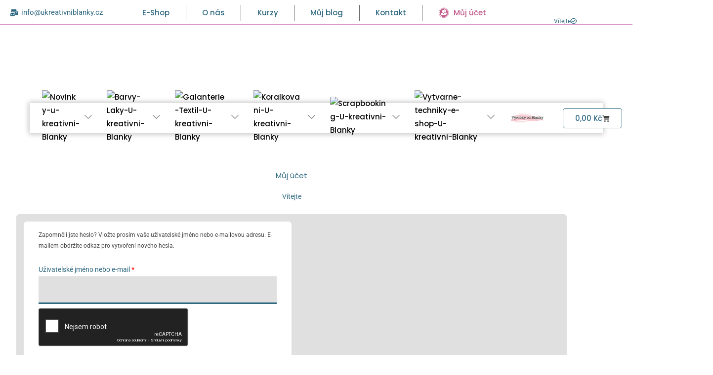

--- FILE ---
content_type: text/html; charset=UTF-8
request_url: https://ukreativniblanky.cz/muj-ucet/zapomenute-heslo/
body_size: 150706
content:
<!DOCTYPE html>
<html lang="cs" prefix="og: https://ogp.me/ns#">
<head>
<meta charset="UTF-8">
<meta name="viewport" content="width=device-width, initial-scale=1">
	<link rel="profile" href="https://gmpg.org/xfn/11"> 
	
<!-- Optimalizace pro vyhledávače podle Rank Math PRO - https://rankmath.com/ -->
<title>Můj účet | U kreativní Blanky</title>
<meta name="description" content="*  Při odeslání žádosti o registraci pokračujte na záložku &quot;Detaily účtu&quot; a změňte/zadejte si Vaše nové heslo."/>
<meta name="robots" content="noindex, follow"/>
<meta property="og:locale" content="cs_CZ" />
<meta property="og:type" content="article" />
<meta property="og:title" content="Můj účet | U kreativní Blanky" />
<meta property="og:description" content="*  Při odeslání žádosti o registraci pokračujte na záložku &quot;Detaily účtu&quot; a změňte/zadejte si Vaše nové heslo." />
<meta property="og:url" content="https://ukreativniblanky.cz/muj-ucet/" />
<meta property="og:site_name" content="U kreativní Blanky" />
<meta property="og:updated_time" content="2025-11-24T09:52:21+01:00" />
<meta name="twitter:card" content="summary_large_image" />
<meta name="twitter:title" content="Můj účet | U kreativní Blanky" />
<meta name="twitter:description" content="*  Při odeslání žádosti o registraci pokračujte na záložku &quot;Detaily účtu&quot; a změňte/zadejte si Vaše nové heslo." />
<meta name="twitter:label1" content="Doba čtení" />
<meta name="twitter:data1" content="Méně než minuta" />
<script type="application/ld+json" class="rank-math-schema-pro">{"@context":"https://schema.org","@graph":[{"@type":"BreadcrumbList","@id":"https://ukreativniblanky.cz/muj-ucet/#breadcrumb","itemListElement":[{"@type":"ListItem","position":"1","item":{"@id":"https://ukreativniblanky.cz","name":"Home"}},{"@type":"ListItem","position":"2","item":{"@id":"https://ukreativniblanky.cz/muj-ucet/","name":"M\u016fj \u00fa\u010det"}}]}]}</script>
<!-- /Rank Math WordPress SEO plugin -->

<link rel='dns-prefetch' href='//www.google.com' />
<link rel='dns-prefetch' href='//fonts.googleapis.com' />
<link rel="alternate" type="application/rss+xml" title="U kreativní Blanky &raquo; RSS zdroj" href="https://ukreativniblanky.cz/feed/" />
<link rel="alternate" type="application/rss+xml" title="U kreativní Blanky &raquo; RSS komentářů" href="https://ukreativniblanky.cz/comments/feed/" />
<link rel="alternate" title="oEmbed (JSON)" type="application/json+oembed" href="https://ukreativniblanky.cz/wp-json/oembed/1.0/embed?url=https%3A%2F%2Fukreativniblanky.cz%2Fmuj-ucet%2F" />
<link rel="alternate" title="oEmbed (XML)" type="text/xml+oembed" href="https://ukreativniblanky.cz/wp-json/oembed/1.0/embed?url=https%3A%2F%2Fukreativniblanky.cz%2Fmuj-ucet%2F&#038;format=xml" />
<style id='wp-img-auto-sizes-contain-inline-css'>
img:is([sizes=auto i],[sizes^="auto," i]){contain-intrinsic-size:3000px 1500px}
/*# sourceURL=wp-img-auto-sizes-contain-inline-css */
</style>
<link rel='stylesheet' id='astra-theme-css-css' href='https://ukreativniblanky.cz/wp-content/themes/astra/assets/css/minified/main.min.css?ver=4.12.0' media='all' />
<style id='astra-theme-css-inline-css'>
:root{--ast-post-nav-space:0;--ast-container-default-xlg-padding:6.67em;--ast-container-default-lg-padding:5.67em;--ast-container-default-slg-padding:4.34em;--ast-container-default-md-padding:3.34em;--ast-container-default-sm-padding:6.67em;--ast-container-default-xs-padding:2.4em;--ast-container-default-xxs-padding:1.4em;--ast-code-block-background:#EEEEEE;--ast-comment-inputs-background:#FAFAFA;--ast-normal-container-width:1600px;--ast-narrow-container-width:750px;--ast-blog-title-font-weight:normal;--ast-blog-meta-weight:inherit;--ast-global-color-primary:var(--ast-global-color-5);--ast-global-color-secondary:var(--ast-global-color-4);--ast-global-color-alternate-background:var(--ast-global-color-7);--ast-global-color-subtle-background:var(--ast-global-color-6);--ast-bg-style-guide:var( --ast-global-color-secondary,--ast-global-color-5 );--ast-shadow-style-guide:0px 0px 4px 0 #00000057;--ast-global-dark-bg-style:#fff;--ast-global-dark-lfs:#fbfbfb;--ast-widget-bg-color:#fafafa;--ast-wc-container-head-bg-color:#fbfbfb;--ast-title-layout-bg:#eeeeee;--ast-search-border-color:#e7e7e7;--ast-lifter-hover-bg:#e6e6e6;--ast-gallery-block-color:#000;--srfm-color-input-label:var(--ast-global-color-2);}html{font-size:93.75%;}a,.page-title{color:#2f6981;}a:hover,a:focus{color:#25ade8;}body,button,input,select,textarea,.ast-button,.ast-custom-button{font-family:'Poppins',sans-serif;font-weight:400;font-size:15px;font-size:1rem;}blockquote{color:#000000;}h1,h2,h3,h4,h5,h6,.entry-content :where(h1,h2,h3,h4,h5,h6),.site-title,.site-title a{font-family:'Quicksand',sans-serif;font-weight:500;}.ast-site-identity .site-title a{color:var(--ast-global-color-2);}.site-title{font-size:35px;font-size:2.3333333333333rem;display:block;}.site-header .site-description{font-size:15px;font-size:1rem;display:none;}.entry-title{font-size:26px;font-size:1.7333333333333rem;}.archive .ast-article-post .ast-article-inner,.blog .ast-article-post .ast-article-inner,.archive .ast-article-post .ast-article-inner:hover,.blog .ast-article-post .ast-article-inner:hover{overflow:hidden;}h1,.entry-content :where(h1){font-size:40px;font-size:2.6666666666667rem;font-weight:400;font-family:'Poppins',sans-serif;line-height:1.4em;}h2,.entry-content :where(h2){font-size:32px;font-size:2.1333333333333rem;font-weight:500;font-family:'Quicksand',sans-serif;line-height:1.3em;}h3,.entry-content :where(h3){font-size:26px;font-size:1.7333333333333rem;font-weight:500;font-family:'Quicksand',sans-serif;line-height:1.3em;}h4,.entry-content :where(h4){font-size:24px;font-size:1.6rem;line-height:1.2em;font-weight:500;font-family:'Quicksand',sans-serif;}h5,.entry-content :where(h5){font-size:20px;font-size:1.3333333333333rem;line-height:1.2em;font-weight:500;font-family:'Quicksand',sans-serif;}h6,.entry-content :where(h6){font-size:16px;font-size:1.0666666666667rem;line-height:1.25em;font-weight:500;font-family:'Quicksand',sans-serif;}::selection{background-color:#dddddd;color:#000000;}body,h1,h2,h3,h4,h5,h6,.entry-title a,.entry-content :where(h1,h2,h3,h4,h5,h6){color:#333333;}.tagcloud a:hover,.tagcloud a:focus,.tagcloud a.current-item{color:#ffffff;border-color:#2f6981;background-color:#2f6981;}input:focus,input[type="text"]:focus,input[type="email"]:focus,input[type="url"]:focus,input[type="password"]:focus,input[type="reset"]:focus,input[type="search"]:focus,textarea:focus{border-color:#2f6981;}input[type="radio"]:checked,input[type=reset],input[type="checkbox"]:checked,input[type="checkbox"]:hover:checked,input[type="checkbox"]:focus:checked,input[type=range]::-webkit-slider-thumb{border-color:#2f6981;background-color:#2f6981;box-shadow:none;}.site-footer a:hover + .post-count,.site-footer a:focus + .post-count{background:#2f6981;border-color:#2f6981;}.single .nav-links .nav-previous,.single .nav-links .nav-next{color:#2f6981;}.entry-meta,.entry-meta *{line-height:1.45;color:#2f6981;}.entry-meta a:not(.ast-button):hover,.entry-meta a:not(.ast-button):hover *,.entry-meta a:not(.ast-button):focus,.entry-meta a:not(.ast-button):focus *,.page-links > .page-link,.page-links .page-link:hover,.post-navigation a:hover{color:#25ade8;}#cat option,.secondary .calendar_wrap thead a,.secondary .calendar_wrap thead a:visited{color:#2f6981;}.secondary .calendar_wrap #today,.ast-progress-val span{background:#2f6981;}.secondary a:hover + .post-count,.secondary a:focus + .post-count{background:#2f6981;border-color:#2f6981;}.calendar_wrap #today > a{color:#ffffff;}.page-links .page-link,.single .post-navigation a{color:#2f6981;}.ast-search-menu-icon .search-form button.search-submit{padding:0 4px;}.ast-search-menu-icon form.search-form{padding-right:0;}.ast-search-menu-icon.slide-search input.search-field{width:0;}.ast-header-search .ast-search-menu-icon.ast-dropdown-active .search-form,.ast-header-search .ast-search-menu-icon.ast-dropdown-active .search-field:focus{transition:all 0.2s;}.search-form input.search-field:focus{outline:none;}.ast-archive-title{color:#396d7d;}.wp-block-latest-posts > li > a{color:#396d7d;}.widget-title,.widget .wp-block-heading{font-size:21px;font-size:1.4rem;color:#396d7d;}.single .ast-author-details .author-title{color:#25ade8;}#secondary,#secondary button,#secondary input,#secondary select,#secondary textarea{font-size:15px;font-size:1rem;}.ast-single-post .entry-content a,.ast-comment-content a:not(.ast-comment-edit-reply-wrap a),.woocommerce-js .woocommerce-product-details__short-description a{text-decoration:underline;}.ast-single-post .wp-block-button .wp-block-button__link,.ast-single-post .elementor-widget-button .elementor-button,.ast-single-post .entry-content .uagb-tab a,.ast-single-post .entry-content .uagb-ifb-cta a,.ast-single-post .entry-content .wp-block-uagb-buttons a,.ast-single-post .entry-content .uabb-module-content a,.ast-single-post .entry-content .uagb-post-grid a,.ast-single-post .entry-content .uagb-timeline a,.ast-single-post .entry-content .uagb-toc__wrap a,.ast-single-post .entry-content .uagb-taxomony-box a,.ast-single-post .entry-content .woocommerce a,.entry-content .wp-block-latest-posts > li > a,.ast-single-post .entry-content .wp-block-file__button,a.ast-post-filter-single,.ast-single-post .wp-block-buttons .wp-block-button.is-style-outline .wp-block-button__link,.ast-single-post .ast-comment-content .comment-reply-link,.ast-single-post .ast-comment-content .comment-edit-link,.entry-content [CLASS*="wc-block"] .wc-block-components-button,.entry-content [CLASS*="wc-block"] .wc-block-components-totals-coupon-link,.entry-content [CLASS*="wc-block"] .wc-block-components-product-name{text-decoration:none;}.ast-search-menu-icon.slide-search a:focus-visible:focus-visible,.astra-search-icon:focus-visible,#close:focus-visible,a:focus-visible,.ast-menu-toggle:focus-visible,.site .skip-link:focus-visible,.wp-block-loginout input:focus-visible,.wp-block-search.wp-block-search__button-inside .wp-block-search__inside-wrapper,.ast-header-navigation-arrow:focus-visible,.woocommerce .wc-proceed-to-checkout > .checkout-button:focus-visible,.woocommerce .woocommerce-MyAccount-navigation ul li a:focus-visible,.ast-orders-table__row .ast-orders-table__cell:focus-visible,.woocommerce .woocommerce-order-details .order-again > .button:focus-visible,.woocommerce .woocommerce-message a.button.wc-forward:focus-visible,.woocommerce #minus_qty:focus-visible,.woocommerce #plus_qty:focus-visible,a#ast-apply-coupon:focus-visible,.woocommerce .woocommerce-info a:focus-visible,.woocommerce .astra-shop-summary-wrap a:focus-visible,.woocommerce a.wc-forward:focus-visible,#ast-apply-coupon:focus-visible,.woocommerce-js .woocommerce-mini-cart-item a.remove:focus-visible,#close:focus-visible,.button.search-submit:focus-visible,#search_submit:focus,.normal-search:focus-visible,.ast-header-account-wrap:focus-visible,.woocommerce .ast-on-card-button.ast-quick-view-trigger:focus,.astra-cart-drawer-close:focus,.ast-single-variation:focus,.ast-woocommerce-product-gallery__image:focus,.ast-button:focus,.woocommerce-product-gallery--with-images [data-controls="prev"]:focus-visible,.woocommerce-product-gallery--with-images [data-controls="next"]:focus-visible,.ast-builder-button-wrap:has(.ast-custom-button-link:focus),.ast-builder-button-wrap .ast-custom-button-link:focus{outline-style:dotted;outline-color:inherit;outline-width:thin;}input:focus,input[type="text"]:focus,input[type="email"]:focus,input[type="url"]:focus,input[type="password"]:focus,input[type="reset"]:focus,input[type="search"]:focus,input[type="number"]:focus,textarea:focus,.wp-block-search__input:focus,[data-section="section-header-mobile-trigger"] .ast-button-wrap .ast-mobile-menu-trigger-minimal:focus,.ast-mobile-popup-drawer.active .menu-toggle-close:focus,.woocommerce-ordering select.orderby:focus,#ast-scroll-top:focus,#coupon_code:focus,.woocommerce-page #comment:focus,.woocommerce #reviews #respond input#submit:focus,.woocommerce a.add_to_cart_button:focus,.woocommerce .button.single_add_to_cart_button:focus,.woocommerce .woocommerce-cart-form button:focus,.woocommerce .woocommerce-cart-form__cart-item .quantity .qty:focus,.woocommerce .woocommerce-billing-fields .woocommerce-billing-fields__field-wrapper .woocommerce-input-wrapper > .input-text:focus,.woocommerce #order_comments:focus,.woocommerce #place_order:focus,.woocommerce .woocommerce-address-fields .woocommerce-address-fields__field-wrapper .woocommerce-input-wrapper > .input-text:focus,.woocommerce .woocommerce-MyAccount-content form button:focus,.woocommerce .woocommerce-MyAccount-content .woocommerce-EditAccountForm .woocommerce-form-row .woocommerce-Input.input-text:focus,.woocommerce .ast-woocommerce-container .woocommerce-pagination ul.page-numbers li a:focus,body #content .woocommerce form .form-row .select2-container--default .select2-selection--single:focus,#ast-coupon-code:focus,.woocommerce.woocommerce-js .quantity input[type=number]:focus,.woocommerce-js .woocommerce-mini-cart-item .quantity input[type=number]:focus,.woocommerce p#ast-coupon-trigger:focus{border-style:dotted;border-color:inherit;border-width:thin;}input{outline:none;}.woocommerce-js input[type=text]:focus,.woocommerce-js input[type=email]:focus,.woocommerce-js textarea:focus,input[type=number]:focus,.comments-area textarea#comment:focus,.comments-area textarea#comment:active,.comments-area .ast-comment-formwrap input[type="text"]:focus,.comments-area .ast-comment-formwrap input[type="text"]:active{outline-style:unset;outline-color:inherit;outline-width:thin;}.ast-logo-title-inline .site-logo-img{padding-right:1em;}.site-logo-img img{ transition:all 0.2s linear;}body .ast-oembed-container *{position:absolute;top:0;width:100%;height:100%;left:0;}body .wp-block-embed-pocket-casts .ast-oembed-container *{position:unset;}.ast-single-post-featured-section + article {margin-top: 2em;}.site-content .ast-single-post-featured-section img {width: 100%;overflow: hidden;object-fit: cover;}.site > .ast-single-related-posts-container {margin-top: 0;}@media (min-width: 922px) {.ast-desktop .ast-container--narrow {max-width: var(--ast-narrow-container-width);margin: 0 auto;}}#secondary {margin: 4em 0 2.5em;word-break: break-word;line-height: 2;}#secondary li {margin-bottom: 0.25em;}#secondary li:last-child {margin-bottom: 0;}@media (max-width: 768px) {.js_active .ast-plain-container.ast-single-post #secondary {margin-top: 1.5em;}}.ast-separate-container.ast-two-container #secondary .widget {background-color: #fff;padding: 2em;margin-bottom: 2em;}@media (min-width: 993px) {.ast-left-sidebar #secondary {padding-right: 60px;}.ast-right-sidebar #secondary {padding-left: 60px;}}@media (max-width: 993px) {.ast-right-sidebar #secondary {padding-left: 30px;}.ast-left-sidebar #secondary {padding-right: 30px;}}@media (max-width:921.9px){#ast-desktop-header{display:none;}}@media (min-width:922px){#ast-mobile-header{display:none;}}.wp-block-buttons.aligncenter{justify-content:center;}@media (max-width:921px){.ast-theme-transparent-header #primary,.ast-theme-transparent-header #secondary{padding:0;}}@media (max-width:921px){.ast-plain-container.ast-no-sidebar #primary{padding:0;}}.ast-plain-container.ast-no-sidebar #primary{margin-top:0;margin-bottom:0;}.wp-block-button.is-style-outline .wp-block-button__link{border-color:var(--ast-global-color-3);border-top-width:1px;border-right-width:1px;border-bottom-width:1px;border-left-width:1px;}div.wp-block-button.is-style-outline > .wp-block-button__link:not(.has-text-color),div.wp-block-button.wp-block-button__link.is-style-outline:not(.has-text-color){color:var(--ast-global-color-3);}.wp-block-button.is-style-outline .wp-block-button__link:hover,.wp-block-buttons .wp-block-button.is-style-outline .wp-block-button__link:focus,.wp-block-buttons .wp-block-button.is-style-outline > .wp-block-button__link:not(.has-text-color):hover,.wp-block-buttons .wp-block-button.wp-block-button__link.is-style-outline:not(.has-text-color):hover{color:#2f6981;background-color:var(--ast-global-color-5);border-color:#2f6981;}.post-page-numbers.current .page-link,.ast-pagination .page-numbers.current{color:#000000;border-color:#dddddd;background-color:#dddddd;}.wp-block-button.is-style-outline .wp-block-button__link{border-top-width:1px;border-right-width:1px;border-bottom-width:1px;border-left-width:1px;}.wp-block-button.is-style-outline .wp-block-button__link.wp-element-button,.ast-outline-button{border-color:var(--ast-global-color-3);font-family:inherit;font-weight:inherit;line-height:1em;border-top-left-radius:6px;border-top-right-radius:6px;border-bottom-right-radius:6px;border-bottom-left-radius:6px;}.wp-block-buttons .wp-block-button.is-style-outline > .wp-block-button__link:not(.has-text-color),.wp-block-buttons .wp-block-button.wp-block-button__link.is-style-outline:not(.has-text-color),.ast-outline-button{color:var(--ast-global-color-3);}.wp-block-button.is-style-outline .wp-block-button__link:hover,.wp-block-buttons .wp-block-button.is-style-outline .wp-block-button__link:focus,.wp-block-buttons .wp-block-button.is-style-outline > .wp-block-button__link:not(.has-text-color):hover,.wp-block-buttons .wp-block-button.wp-block-button__link.is-style-outline:not(.has-text-color):hover,.ast-outline-button:hover,.ast-outline-button:focus,.wp-block-uagb-buttons-child .uagb-buttons-repeater.ast-outline-button:hover,.wp-block-uagb-buttons-child .uagb-buttons-repeater.ast-outline-button:focus{color:#2f6981;background-color:var(--ast-global-color-5);border-color:#2f6981;}.wp-block-button .wp-block-button__link.wp-element-button.is-style-outline:not(.has-background),.wp-block-button.is-style-outline>.wp-block-button__link.wp-element-button:not(.has-background),.ast-outline-button{background-color:#cdcdcd;}.entry-content[data-ast-blocks-layout] > figure{margin-bottom:1em;}h1.widget-title{font-weight:400;}h2.widget-title{font-weight:500;}h3.widget-title{font-weight:500;}.elementor-widget-container .elementor-loop-container .e-loop-item[data-elementor-type="loop-item"]{width:100%;}.review-rating{display:flex;align-items:center;order:2;}@media (max-width:921px){.ast-left-sidebar #content > .ast-container{display:flex;flex-direction:column-reverse;width:100%;}.ast-separate-container .ast-article-post,.ast-separate-container .ast-article-single{padding:1.5em 2.14em;}.ast-author-box img.avatar{margin:20px 0 0 0;}}@media (max-width:921px){#secondary.secondary{padding-top:0;}.ast-separate-container.ast-right-sidebar #secondary{padding-left:1em;padding-right:1em;}.ast-separate-container.ast-two-container #secondary{padding-left:0;padding-right:0;}.ast-page-builder-template .entry-header #secondary,.ast-page-builder-template #secondary{margin-top:1.5em;}}@media (max-width:921px){.ast-right-sidebar #primary{padding-right:0;}.ast-page-builder-template.ast-left-sidebar #secondary,.ast-page-builder-template.ast-right-sidebar #secondary{padding-right:20px;padding-left:20px;}.ast-right-sidebar #secondary,.ast-left-sidebar #primary{padding-left:0;}.ast-left-sidebar #secondary{padding-right:0;}}@media (min-width:922px){.ast-separate-container.ast-right-sidebar #primary,.ast-separate-container.ast-left-sidebar #primary{border:0;}.search-no-results.ast-separate-container #primary{margin-bottom:4em;}}@media (min-width:922px){.ast-right-sidebar #primary{border-right:1px solid var(--ast-border-color);}.ast-left-sidebar #primary{border-left:1px solid var(--ast-border-color);}.ast-right-sidebar #secondary{border-left:1px solid var(--ast-border-color);margin-left:-1px;}.ast-left-sidebar #secondary{border-right:1px solid var(--ast-border-color);margin-right:-1px;}.ast-separate-container.ast-two-container.ast-right-sidebar #secondary{padding-left:30px;padding-right:0;}.ast-separate-container.ast-two-container.ast-left-sidebar #secondary{padding-right:30px;padding-left:0;}.ast-separate-container.ast-right-sidebar #secondary,.ast-separate-container.ast-left-sidebar #secondary{border:0;margin-left:auto;margin-right:auto;}.ast-separate-container.ast-two-container #secondary .widget:last-child{margin-bottom:0;}}.wp-block-button .wp-block-button__link{color:var(--ast-global-color-2);}.wp-block-button .wp-block-button__link:hover,.wp-block-button .wp-block-button__link:focus{color:#2f6981;background-color:var(--ast-global-color-5);border-color:#2f6981;}.elementor-widget-heading h1.elementor-heading-title{line-height:1.4em;}.elementor-widget-heading h2.elementor-heading-title{line-height:1.3em;}.elementor-widget-heading h3.elementor-heading-title{line-height:1.3em;}.elementor-widget-heading h4.elementor-heading-title{line-height:1.2em;}.elementor-widget-heading h5.elementor-heading-title{line-height:1.2em;}.elementor-widget-heading h6.elementor-heading-title{line-height:1.25em;}.wp-block-button .wp-block-button__link,.wp-block-search .wp-block-search__button,body .wp-block-file .wp-block-file__button{border-style:solid;border-top-width:1px;border-right-width:1px;border-left-width:1px;border-bottom-width:1px;border-color:var(--ast-global-color-3);background-color:transparent;color:var(--ast-global-color-2);font-family:inherit;font-weight:inherit;line-height:1em;border-top-left-radius:6px;border-top-right-radius:6px;border-bottom-right-radius:6px;border-bottom-left-radius:6px;padding-top:10px;padding-right:20px;padding-bottom:10px;padding-left:20px;}.menu-toggle,button,.ast-button,.ast-custom-button,.button,input#submit,input[type="button"],input[type="submit"],input[type="reset"],form[CLASS*="wp-block-search__"].wp-block-search .wp-block-search__inside-wrapper .wp-block-search__button,body .wp-block-file .wp-block-file__button{border-style:solid;border-top-width:1px;border-right-width:1px;border-left-width:1px;border-bottom-width:1px;color:var(--ast-global-color-2);border-color:var(--ast-global-color-3);background-color:transparent;padding-top:10px;padding-right:20px;padding-bottom:10px;padding-left:20px;font-family:inherit;font-weight:inherit;line-height:1em;border-top-left-radius:6px;border-top-right-radius:6px;border-bottom-right-radius:6px;border-bottom-left-radius:6px;}button:focus,.menu-toggle:hover,button:hover,.ast-button:hover,.ast-custom-button:hover .button:hover,.ast-custom-button:hover ,input[type=reset]:hover,input[type=reset]:focus,input#submit:hover,input#submit:focus,input[type="button"]:hover,input[type="button"]:focus,input[type="submit"]:hover,input[type="submit"]:focus,form[CLASS*="wp-block-search__"].wp-block-search .wp-block-search__inside-wrapper .wp-block-search__button:hover,form[CLASS*="wp-block-search__"].wp-block-search .wp-block-search__inside-wrapper .wp-block-search__button:focus,body .wp-block-file .wp-block-file__button:hover,body .wp-block-file .wp-block-file__button:focus{color:#2f6981;background-color:var(--ast-global-color-5);border-color:#2f6981;}@media (max-width:921px){.ast-mobile-header-stack .main-header-bar .ast-search-menu-icon{display:inline-block;}.ast-header-break-point.ast-header-custom-item-outside .ast-mobile-header-stack .main-header-bar .ast-search-icon{margin:0;}.ast-comment-avatar-wrap img{max-width:2.5em;}.ast-comment-meta{padding:0 1.8888em 1.3333em;}.ast-separate-container .ast-comment-list li.depth-1{padding:1.5em 2.14em;}.ast-separate-container .comment-respond{padding:2em 2.14em;}}@media (min-width:544px){.ast-container{max-width:100%;}}@media (max-width:544px){.ast-separate-container .ast-article-post,.ast-separate-container .ast-article-single,.ast-separate-container .comments-title,.ast-separate-container .ast-archive-description{padding:1.5em 1em;}.ast-separate-container #content .ast-container{padding-left:0.54em;padding-right:0.54em;}.ast-separate-container .ast-comment-list .bypostauthor{padding:.5em;}.ast-search-menu-icon.ast-dropdown-active .search-field{width:170px;}.ast-separate-container #secondary{padding-top:0;}.ast-separate-container.ast-two-container #secondary .widget{margin-bottom:1.5em;padding-left:1em;padding-right:1em;}} #ast-mobile-header .ast-site-header-cart-li a{pointer-events:none;}.ast-separate-container{background-color:#ffffff;background-image:none;}@media (max-width:921px){.site-title{display:block;}.site-header .site-description{display:none;}h1,.entry-content :where(h1){font-size:30px;}h2,.entry-content :where(h2){font-size:25px;}h3,.entry-content :where(h3){font-size:20px;}}@media (max-width:544px){.site-title{display:block;}.site-header .site-description{display:none;}h1,.entry-content :where(h1){font-size:30px;}h2,.entry-content :where(h2){font-size:25px;}h3,.entry-content :where(h3){font-size:20px;}}@media (max-width:921px){html{font-size:85.5%;}}@media (max-width:544px){html{font-size:85.5%;}}@media (min-width:922px){.ast-container{max-width:1640px;}}@media (min-width:922px){.site-content .ast-container{display:flex;}}@media (max-width:921px){.site-content .ast-container{flex-direction:column;}}@media (min-width:922px){.main-header-menu .sub-menu .menu-item.ast-left-align-sub-menu:hover > .sub-menu,.main-header-menu .sub-menu .menu-item.ast-left-align-sub-menu.focus > .sub-menu{margin-left:-0px;}}.site .comments-area{padding-bottom:3em;}.wp-block-file {display: flex;align-items: center;flex-wrap: wrap;justify-content: space-between;}.wp-block-pullquote {border: none;}.wp-block-pullquote blockquote::before {content: "\201D";font-family: "Helvetica",sans-serif;display: flex;transform: rotate( 180deg );font-size: 6rem;font-style: normal;line-height: 1;font-weight: bold;align-items: center;justify-content: center;}.has-text-align-right > blockquote::before {justify-content: flex-start;}.has-text-align-left > blockquote::before {justify-content: flex-end;}figure.wp-block-pullquote.is-style-solid-color blockquote {max-width: 100%;text-align: inherit;}:root {--wp--custom--ast-default-block-top-padding: 3em;--wp--custom--ast-default-block-right-padding: 3em;--wp--custom--ast-default-block-bottom-padding: 3em;--wp--custom--ast-default-block-left-padding: 3em;--wp--custom--ast-container-width: 1600px;--wp--custom--ast-content-width-size: 910px;--wp--custom--ast-wide-width-size: 1600px;}.ast-narrow-container {--wp--custom--ast-content-width-size: 750px;--wp--custom--ast-wide-width-size: 750px;}@media(max-width: 921px) {:root {--wp--custom--ast-default-block-top-padding: 3em;--wp--custom--ast-default-block-right-padding: 2em;--wp--custom--ast-default-block-bottom-padding: 3em;--wp--custom--ast-default-block-left-padding: 2em;}}@media(max-width: 544px) {:root {--wp--custom--ast-default-block-top-padding: 3em;--wp--custom--ast-default-block-right-padding: 1.5em;--wp--custom--ast-default-block-bottom-padding: 3em;--wp--custom--ast-default-block-left-padding: 1.5em;}}.entry-content > .wp-block-group,.entry-content > .wp-block-cover,.entry-content > .wp-block-columns {padding-top: var(--wp--custom--ast-default-block-top-padding);padding-right: var(--wp--custom--ast-default-block-right-padding);padding-bottom: var(--wp--custom--ast-default-block-bottom-padding);padding-left: var(--wp--custom--ast-default-block-left-padding);}.ast-plain-container.ast-no-sidebar .entry-content .alignfull,.ast-page-builder-template .ast-no-sidebar .entry-content .alignfull {margin-left: calc( -50vw + 50%);margin-right: calc( -50vw + 50%);max-width: 100vw;width: 100vw;}.ast-plain-container.ast-no-sidebar .entry-content .alignfull .alignfull,.ast-page-builder-template.ast-no-sidebar .entry-content .alignfull .alignfull,.ast-plain-container.ast-no-sidebar .entry-content .alignfull .alignwide,.ast-page-builder-template.ast-no-sidebar .entry-content .alignfull .alignwide,.ast-plain-container.ast-no-sidebar .entry-content .alignwide .alignfull,.ast-page-builder-template.ast-no-sidebar .entry-content .alignwide .alignfull,.ast-plain-container.ast-no-sidebar .entry-content .alignwide .alignwide,.ast-page-builder-template.ast-no-sidebar .entry-content .alignwide .alignwide,.ast-plain-container.ast-no-sidebar .entry-content .wp-block-column .alignfull,.ast-page-builder-template.ast-no-sidebar .entry-content .wp-block-column .alignfull,.ast-plain-container.ast-no-sidebar .entry-content .wp-block-column .alignwide,.ast-page-builder-template.ast-no-sidebar .entry-content .wp-block-column .alignwide {margin-left: auto;margin-right: auto;width: 100%;}[data-ast-blocks-layout] .wp-block-separator:not(.is-style-dots) {height: 0;}[data-ast-blocks-layout] .wp-block-separator {margin: 20px auto;}[data-ast-blocks-layout] .wp-block-separator:not(.is-style-wide):not(.is-style-dots) {max-width: 100px;}[data-ast-blocks-layout] .wp-block-separator.has-background {padding: 0;}.entry-content[data-ast-blocks-layout] > * {max-width: var(--wp--custom--ast-content-width-size);margin-left: auto;margin-right: auto;}.entry-content[data-ast-blocks-layout] > .alignwide,.entry-content[data-ast-blocks-layout] .wp-block-cover__inner-container,.entry-content[data-ast-blocks-layout] > p {max-width: var(--wp--custom--ast-wide-width-size);}.entry-content[data-ast-blocks-layout] .alignfull {max-width: none;}.entry-content .wp-block-columns {margin-bottom: 0;}blockquote {margin: 1.5em;border-color: rgba(0,0,0,0.05);}.wp-block-quote:not(.has-text-align-right):not(.has-text-align-center) {border-left: 5px solid rgba(0,0,0,0.05);}.has-text-align-right > blockquote,blockquote.has-text-align-right {border-right: 5px solid rgba(0,0,0,0.05);}.has-text-align-left > blockquote,blockquote.has-text-align-left {border-left: 5px solid rgba(0,0,0,0.05);}.wp-block-site-tagline,.wp-block-latest-posts .read-more {margin-top: 15px;}.wp-block-loginout p label {display: block;}.wp-block-loginout p:not(.login-remember):not(.login-submit) input {width: 100%;}.wp-block-loginout input:focus {border-color: transparent;}.wp-block-loginout input:focus {outline: thin dotted;}.entry-content .wp-block-media-text .wp-block-media-text__content {padding: 0 0 0 8%;}.entry-content .wp-block-media-text.has-media-on-the-right .wp-block-media-text__content {padding: 0 8% 0 0;}.entry-content .wp-block-media-text.has-background .wp-block-media-text__content {padding: 8%;}.entry-content .wp-block-cover:not([class*="background-color"]):not(.has-text-color.has-link-color) .wp-block-cover__inner-container,.entry-content .wp-block-cover:not([class*="background-color"]) .wp-block-cover-image-text,.entry-content .wp-block-cover:not([class*="background-color"]) .wp-block-cover-text,.entry-content .wp-block-cover-image:not([class*="background-color"]) .wp-block-cover__inner-container,.entry-content .wp-block-cover-image:not([class*="background-color"]) .wp-block-cover-image-text,.entry-content .wp-block-cover-image:not([class*="background-color"]) .wp-block-cover-text {color: var(--ast-global-color-primary,var(--ast-global-color-5));}.wp-block-loginout .login-remember input {width: 1.1rem;height: 1.1rem;margin: 0 5px 4px 0;vertical-align: middle;}.wp-block-latest-posts > li > *:first-child,.wp-block-latest-posts:not(.is-grid) > li:first-child {margin-top: 0;}.entry-content > .wp-block-buttons,.entry-content > .wp-block-uagb-buttons {margin-bottom: 1.5em;}.wp-block-latest-posts > li > a {font-size: 28px;}.wp-block-latest-posts > li > *,.wp-block-latest-posts:not(.is-grid) > li {margin-top: 15px;margin-bottom: 15px;}.wp-block-latest-posts .wp-block-latest-posts__post-date,.wp-block-latest-posts .wp-block-latest-posts__post-author {font-size: 15px;}@media (max-width:544px){.wp-block-columns .wp-block-column:not(:last-child){margin-bottom:20px;}.wp-block-latest-posts{margin:0;}}@media( max-width: 600px ) {.entry-content .wp-block-media-text .wp-block-media-text__content,.entry-content .wp-block-media-text.has-media-on-the-right .wp-block-media-text__content {padding: 8% 0 0;}.entry-content .wp-block-media-text.has-background .wp-block-media-text__content {padding: 8%;}}.ast-narrow-container .site-content .wp-block-uagb-image--align-full .wp-block-uagb-image__figure {max-width: 100%;margin-left: auto;margin-right: auto;}:root .has-ast-global-color-0-color{color:var(--ast-global-color-0);}:root .has-ast-global-color-0-background-color{background-color:var(--ast-global-color-0);}:root .wp-block-button .has-ast-global-color-0-color{color:var(--ast-global-color-0);}:root .wp-block-button .has-ast-global-color-0-background-color{background-color:var(--ast-global-color-0);}:root .has-ast-global-color-1-color{color:var(--ast-global-color-1);}:root .has-ast-global-color-1-background-color{background-color:var(--ast-global-color-1);}:root .wp-block-button .has-ast-global-color-1-color{color:var(--ast-global-color-1);}:root .wp-block-button .has-ast-global-color-1-background-color{background-color:var(--ast-global-color-1);}:root .has-ast-global-color-2-color{color:var(--ast-global-color-2);}:root .has-ast-global-color-2-background-color{background-color:var(--ast-global-color-2);}:root .wp-block-button .has-ast-global-color-2-color{color:var(--ast-global-color-2);}:root .wp-block-button .has-ast-global-color-2-background-color{background-color:var(--ast-global-color-2);}:root .has-ast-global-color-3-color{color:var(--ast-global-color-3);}:root .has-ast-global-color-3-background-color{background-color:var(--ast-global-color-3);}:root .wp-block-button .has-ast-global-color-3-color{color:var(--ast-global-color-3);}:root .wp-block-button .has-ast-global-color-3-background-color{background-color:var(--ast-global-color-3);}:root .has-ast-global-color-4-color{color:var(--ast-global-color-4);}:root .has-ast-global-color-4-background-color{background-color:var(--ast-global-color-4);}:root .wp-block-button .has-ast-global-color-4-color{color:var(--ast-global-color-4);}:root .wp-block-button .has-ast-global-color-4-background-color{background-color:var(--ast-global-color-4);}:root .has-ast-global-color-5-color{color:var(--ast-global-color-5);}:root .has-ast-global-color-5-background-color{background-color:var(--ast-global-color-5);}:root .wp-block-button .has-ast-global-color-5-color{color:var(--ast-global-color-5);}:root .wp-block-button .has-ast-global-color-5-background-color{background-color:var(--ast-global-color-5);}:root .has-ast-global-color-6-color{color:var(--ast-global-color-6);}:root .has-ast-global-color-6-background-color{background-color:var(--ast-global-color-6);}:root .wp-block-button .has-ast-global-color-6-color{color:var(--ast-global-color-6);}:root .wp-block-button .has-ast-global-color-6-background-color{background-color:var(--ast-global-color-6);}:root .has-ast-global-color-7-color{color:var(--ast-global-color-7);}:root .has-ast-global-color-7-background-color{background-color:var(--ast-global-color-7);}:root .wp-block-button .has-ast-global-color-7-color{color:var(--ast-global-color-7);}:root .wp-block-button .has-ast-global-color-7-background-color{background-color:var(--ast-global-color-7);}:root .has-ast-global-color-8-color{color:var(--ast-global-color-8);}:root .has-ast-global-color-8-background-color{background-color:var(--ast-global-color-8);}:root .wp-block-button .has-ast-global-color-8-color{color:var(--ast-global-color-8);}:root .wp-block-button .has-ast-global-color-8-background-color{background-color:var(--ast-global-color-8);}:root{--ast-global-color-0:#0e78f0;--ast-global-color-1:#c25b8a;--ast-global-color-2:#444444;--ast-global-color-3:#666666;--ast-global-color-4:#ececec;--ast-global-color-5:#f8f8f8;--ast-global-color-6:#edeef6;--ast-global-color-7:#424242;--ast-global-color-8:#000000;}:root {--ast-border-color : #dddddd;}.ast-single-entry-banner {-js-display: flex;display: flex;flex-direction: column;justify-content: center;text-align: center;position: relative;background: var(--ast-title-layout-bg);}.ast-single-entry-banner[data-banner-layout="layout-1"] {max-width: 1600px;background: inherit;padding: 20px 0;}.ast-single-entry-banner[data-banner-width-type="custom"] {margin: 0 auto;width: 100%;}.ast-single-entry-banner + .site-content .entry-header {margin-bottom: 0;}.site .ast-author-avatar {--ast-author-avatar-size: ;}a.ast-underline-text {text-decoration: underline;}.ast-container > .ast-terms-link {position: relative;display: block;}a.ast-button.ast-badge-tax {padding: 4px 8px;border-radius: 3px;font-size: inherit;}header.entry-header{text-align:left;}header.entry-header > *:not(:last-child){margin-bottom:10px;}@media (max-width:921px){header.entry-header{text-align:left;}}@media (max-width:544px){header.entry-header{text-align:left;}}.ast-archive-entry-banner {-js-display: flex;display: flex;flex-direction: column;justify-content: center;text-align: center;position: relative;background: var(--ast-title-layout-bg);}.ast-archive-entry-banner[data-banner-width-type="custom"] {margin: 0 auto;width: 100%;}.ast-archive-entry-banner[data-banner-layout="layout-1"] {background: inherit;padding: 20px 0;text-align: left;}body.archive .ast-archive-description{max-width:1600px;width:100%;text-align:left;padding-top:3em;padding-right:3em;padding-bottom:3em;padding-left:3em;}body.archive .ast-archive-description .ast-archive-title,body.archive .ast-archive-description .ast-archive-title *{font-size:40px;font-size:2.6666666666667rem;text-transform:capitalize;}body.archive .ast-archive-description > *:not(:last-child){margin-bottom:10px;}@media (max-width:921px){body.archive .ast-archive-description{text-align:left;}}@media (max-width:544px){body.archive .ast-archive-description{text-align:left;}}.ast-breadcrumbs .trail-browse,.ast-breadcrumbs .trail-items,.ast-breadcrumbs .trail-items li{display:inline-block;margin:0;padding:0;border:none;background:inherit;text-indent:0;text-decoration:none;}.ast-breadcrumbs .trail-browse{font-size:inherit;font-style:inherit;font-weight:inherit;color:inherit;}.ast-breadcrumbs .trail-items{list-style:none;}.trail-items li::after{padding:0 0.3em;content:"\00bb";}.trail-items li:last-of-type::after{display:none;}.trail-items li::after{content:"\00BB";}.ast-breadcrumbs-wrapper .trail-items .trail-end{color:#1e5ea7;}.ast-breadcrumbs-wrapper .trail-items li::after{color:var(--ast-global-color-1);}.ast-breadcrumbs-wrapper,.ast-breadcrumbs-wrapper *{font-size:8px;font-size:0.53333333333333rem;line-height:0.5em;}.ast-breadcrumbs-wrapper{text-align:left;}.ast-default-menu-enable.ast-main-header-nav-open.ast-header-break-point .main-header-bar.ast-header-breadcrumb,.ast-main-header-nav-open .main-header-bar.ast-header-breadcrumb{padding-top:1em;padding-bottom:1em;}.ast-header-break-point .main-header-bar.ast-header-breadcrumb{border-bottom-width:1px;border-bottom-color:#eaeaea;border-bottom-style:solid;}.ast-breadcrumbs-wrapper{line-height:1.4;}.ast-breadcrumbs-wrapper .rank-math-breadcrumb p{margin-bottom:0px;}.ast-breadcrumbs-wrapper{display:block;width:100%;}h1,h2,h3,h4,h5,h6,.entry-content :where(h1,h2,h3,h4,h5,h6){color:#396d7d;}.entry-title a{color:#396d7d;}@media (max-width:921px){.ast-builder-grid-row-container.ast-builder-grid-row-tablet-3-firstrow .ast-builder-grid-row > *:first-child,.ast-builder-grid-row-container.ast-builder-grid-row-tablet-3-lastrow .ast-builder-grid-row > *:last-child{grid-column:1 / -1;}}@media (max-width:544px){.ast-builder-grid-row-container.ast-builder-grid-row-mobile-3-firstrow .ast-builder-grid-row > *:first-child,.ast-builder-grid-row-container.ast-builder-grid-row-mobile-3-lastrow .ast-builder-grid-row > *:last-child{grid-column:1 / -1;}}.ast-builder-layout-element[data-section="title_tagline"]{display:flex;}@media (max-width:921px){.ast-header-break-point .ast-builder-layout-element[data-section="title_tagline"]{display:flex;}}@media (max-width:544px){.ast-header-break-point .ast-builder-layout-element[data-section="title_tagline"]{display:flex;}}.ast-builder-menu-1{font-family:inherit;font-weight:inherit;}.ast-builder-menu-1 .sub-menu,.ast-builder-menu-1 .inline-on-mobile .sub-menu{border-top-width:2px;border-bottom-width:0px;border-right-width:0px;border-left-width:0px;border-color:#dddddd;border-style:solid;}.ast-builder-menu-1 .sub-menu .sub-menu{top:-2px;}.ast-builder-menu-1 .main-header-menu > .menu-item > .sub-menu,.ast-builder-menu-1 .main-header-menu > .menu-item > .astra-full-megamenu-wrapper{margin-top:0px;}.ast-desktop .ast-builder-menu-1 .main-header-menu > .menu-item > .sub-menu:before,.ast-desktop .ast-builder-menu-1 .main-header-menu > .menu-item > .astra-full-megamenu-wrapper:before{height:calc( 0px + 2px + 5px );}.ast-desktop .ast-builder-menu-1 .menu-item .sub-menu .menu-link{border-style:none;}@media (max-width:921px){.ast-header-break-point .ast-builder-menu-1 .menu-item.menu-item-has-children > .ast-menu-toggle{top:0;}.ast-builder-menu-1 .inline-on-mobile .menu-item.menu-item-has-children > .ast-menu-toggle{right:-15px;}.ast-builder-menu-1 .menu-item-has-children > .menu-link:after{content:unset;}.ast-builder-menu-1 .main-header-menu > .menu-item > .sub-menu,.ast-builder-menu-1 .main-header-menu > .menu-item > .astra-full-megamenu-wrapper{margin-top:0;}}@media (max-width:544px){.ast-header-break-point .ast-builder-menu-1 .menu-item.menu-item-has-children > .ast-menu-toggle{top:0;}.ast-builder-menu-1 .main-header-menu > .menu-item > .sub-menu,.ast-builder-menu-1 .main-header-menu > .menu-item > .astra-full-megamenu-wrapper{margin-top:0;}}.ast-builder-menu-1{display:flex;}@media (max-width:921px){.ast-header-break-point .ast-builder-menu-1{display:flex;}}@media (max-width:544px){.ast-header-break-point .ast-builder-menu-1{display:flex;}}.site-below-footer-wrap{padding-top:20px;padding-bottom:20px;}.site-below-footer-wrap[data-section="section-below-footer-builder"]{background-color:var( --ast-global-color-primary,--ast-global-color-4 );min-height:80px;border-style:solid;border-width:0px;border-top-width:1px;border-top-color:var(--ast-global-color-subtle-background,--ast-global-color-6);}.site-below-footer-wrap[data-section="section-below-footer-builder"] .ast-builder-grid-row{max-width:1600px;min-height:80px;margin-left:auto;margin-right:auto;}.site-below-footer-wrap[data-section="section-below-footer-builder"] .ast-builder-grid-row,.site-below-footer-wrap[data-section="section-below-footer-builder"] .site-footer-section{align-items:flex-start;}.site-below-footer-wrap[data-section="section-below-footer-builder"].ast-footer-row-inline .site-footer-section{display:flex;margin-bottom:0;}.ast-builder-grid-row-full .ast-builder-grid-row{grid-template-columns:1fr;}@media (max-width:921px){.site-below-footer-wrap[data-section="section-below-footer-builder"].ast-footer-row-tablet-inline .site-footer-section{display:flex;margin-bottom:0;}.site-below-footer-wrap[data-section="section-below-footer-builder"].ast-footer-row-tablet-stack .site-footer-section{display:block;margin-bottom:10px;}.ast-builder-grid-row-container.ast-builder-grid-row-tablet-full .ast-builder-grid-row{grid-template-columns:1fr;}}@media (max-width:544px){.site-below-footer-wrap[data-section="section-below-footer-builder"].ast-footer-row-mobile-inline .site-footer-section{display:flex;margin-bottom:0;}.site-below-footer-wrap[data-section="section-below-footer-builder"].ast-footer-row-mobile-stack .site-footer-section{display:block;margin-bottom:10px;}.ast-builder-grid-row-container.ast-builder-grid-row-mobile-full .ast-builder-grid-row{grid-template-columns:1fr;}}.site-below-footer-wrap[data-section="section-below-footer-builder"]{display:grid;}@media (max-width:921px){.ast-header-break-point .site-below-footer-wrap[data-section="section-below-footer-builder"]{display:grid;}}@media (max-width:544px){.ast-header-break-point .site-below-footer-wrap[data-section="section-below-footer-builder"]{display:grid;}}.ast-footer-copyright{text-align:center;}.ast-footer-copyright.site-footer-focus-item {color:#333333;}@media (max-width:921px){.ast-footer-copyright{text-align:center;}}@media (max-width:544px){.ast-footer-copyright{text-align:center;}}.ast-footer-copyright.ast-builder-layout-element{display:flex;}@media (max-width:921px){.ast-header-break-point .ast-footer-copyright.ast-builder-layout-element{display:flex;}}@media (max-width:544px){.ast-header-break-point .ast-footer-copyright.ast-builder-layout-element{display:flex;}}.footer-widget-area.widget-area.site-footer-focus-item{width:auto;}.ast-footer-row-inline .footer-widget-area.widget-area.site-footer-focus-item{width:100%;}.elementor-widget-heading .elementor-heading-title{margin:0;}.elementor-page .ast-menu-toggle{color:unset !important;background:unset !important;}.elementor-post.elementor-grid-item.hentry{margin-bottom:0;}.woocommerce div.product .elementor-element.elementor-products-grid .related.products ul.products li.product,.elementor-element .elementor-wc-products .woocommerce[class*='columns-'] ul.products li.product{width:auto;margin:0;float:none;}.elementor-toc__list-wrapper{margin:0;}body .elementor hr{background-color:#ccc;margin:0;}.ast-left-sidebar .elementor-section.elementor-section-stretched,.ast-right-sidebar .elementor-section.elementor-section-stretched{max-width:100%;left:0 !important;}.elementor-posts-container [CLASS*="ast-width-"]{width:100%;}.elementor-template-full-width .ast-container{display:block;}.elementor-screen-only,.screen-reader-text,.screen-reader-text span,.ui-helper-hidden-accessible{top:0 !important;}@media (max-width:544px){.elementor-element .elementor-wc-products .woocommerce[class*="columns-"] ul.products li.product{width:auto;margin:0;}.elementor-element .woocommerce .woocommerce-result-count{float:none;}}.ast-desktop .ast-mega-menu-enabled .ast-builder-menu-1 div:not( .astra-full-megamenu-wrapper) .sub-menu,.ast-builder-menu-1 .inline-on-mobile .sub-menu,.ast-desktop .ast-builder-menu-1 .astra-full-megamenu-wrapper,.ast-desktop .ast-builder-menu-1 .menu-item .sub-menu{box-shadow:0px 4px 10px -2px rgba(0,0,0,0.1);}.ast-desktop .ast-mobile-popup-drawer.active .ast-mobile-popup-inner{max-width:35%;}@media (max-width:921px){.ast-mobile-popup-drawer.active .ast-mobile-popup-inner{max-width:90%;}}@media (max-width:544px){.ast-mobile-popup-drawer.active .ast-mobile-popup-inner{max-width:90%;}}.ast-header-break-point .main-header-bar{border-bottom-width:1px;}@media (min-width:922px){.main-header-bar{border-bottom-width:1px;}}@media (min-width:922px){#primary{width:82%;}#secondary{width:18%;}}.main-header-menu .menu-item,#astra-footer-menu .menu-item,.main-header-bar .ast-masthead-custom-menu-items{-js-display:flex;display:flex;-webkit-box-pack:center;-webkit-justify-content:center;-moz-box-pack:center;-ms-flex-pack:center;justify-content:center;-webkit-box-orient:vertical;-webkit-box-direction:normal;-webkit-flex-direction:column;-moz-box-orient:vertical;-moz-box-direction:normal;-ms-flex-direction:column;flex-direction:column;}.main-header-menu > .menu-item > .menu-link,#astra-footer-menu > .menu-item > .menu-link{height:100%;-webkit-box-align:center;-webkit-align-items:center;-moz-box-align:center;-ms-flex-align:center;align-items:center;-js-display:flex;display:flex;}.ast-header-break-point .main-navigation ul .menu-item .menu-link .icon-arrow:first-of-type svg{top:.2em;margin-top:0px;margin-left:0px;width:.65em;transform:translate(0,-2px) rotateZ(270deg);}.ast-mobile-popup-content .ast-submenu-expanded > .ast-menu-toggle{transform:rotateX(180deg);overflow-y:auto;}@media (min-width:922px){.ast-builder-menu .main-navigation > ul > li:last-child a{margin-right:0;}}.ast-separate-container .ast-article-inner{background-color:transparent;background-image:none;}.ast-separate-container .ast-article-post{background-color:#ffffff;background-image:none;}@media (max-width:921px){.ast-separate-container .ast-article-post{background-color:var(--ast-global-color-5);background-image:none;}}@media (max-width:544px){.ast-separate-container .ast-article-post{background-color:var(--ast-global-color-5);background-image:none;}}.ast-separate-container .ast-article-single:not(.ast-related-post),.woocommerce.ast-separate-container .ast-woocommerce-container,.ast-separate-container .error-404,.ast-separate-container .no-results,.single.ast-separate-container.ast-author-meta,.ast-separate-container .related-posts-title-wrapper,.ast-separate-container .comments-count-wrapper,.ast-box-layout.ast-plain-container .site-content,.ast-padded-layout.ast-plain-container .site-content,.ast-separate-container .ast-archive-description,.ast-separate-container .comments-area .comment-respond,.ast-separate-container .comments-area .ast-comment-list li,.ast-separate-container .comments-area .comments-title{background-color:#ffffff;background-image:none;}@media (max-width:921px){.ast-separate-container .ast-article-single:not(.ast-related-post),.woocommerce.ast-separate-container .ast-woocommerce-container,.ast-separate-container .error-404,.ast-separate-container .no-results,.single.ast-separate-container.ast-author-meta,.ast-separate-container .related-posts-title-wrapper,.ast-separate-container .comments-count-wrapper,.ast-box-layout.ast-plain-container .site-content,.ast-padded-layout.ast-plain-container .site-content,.ast-separate-container .ast-archive-description{background-color:var(--ast-global-color-5);background-image:none;}}@media (max-width:544px){.ast-separate-container .ast-article-single:not(.ast-related-post),.woocommerce.ast-separate-container .ast-woocommerce-container,.ast-separate-container .error-404,.ast-separate-container .no-results,.single.ast-separate-container.ast-author-meta,.ast-separate-container .related-posts-title-wrapper,.ast-separate-container .comments-count-wrapper,.ast-box-layout.ast-plain-container .site-content,.ast-padded-layout.ast-plain-container .site-content,.ast-separate-container .ast-archive-description{background-color:var(--ast-global-color-5);background-image:none;}}.ast-separate-container.ast-two-container #secondary .widget{background-color:#ffffff;background-image:none;}@media (max-width:921px){.ast-separate-container.ast-two-container #secondary .widget{background-color:var(--ast-global-color-5);background-image:none;}}@media (max-width:544px){.ast-separate-container.ast-two-container #secondary .widget{background-color:var(--ast-global-color-5);background-image:none;}}.ast-plain-container,.ast-page-builder-template{background-color:#ffffff;background-image:none;}@media (max-width:921px){.ast-plain-container,.ast-page-builder-template{background-color:var(--ast-global-color-5);background-image:none;}}@media (max-width:544px){.ast-plain-container,.ast-page-builder-template{background-color:var(--ast-global-color-5);background-image:none;}}.ast-mobile-header-content > *,.ast-desktop-header-content > * {padding: 10px 0;height: auto;}.ast-mobile-header-content > *:first-child,.ast-desktop-header-content > *:first-child {padding-top: 10px;}.ast-mobile-header-content > .ast-builder-menu,.ast-desktop-header-content > .ast-builder-menu {padding-top: 0;}.ast-mobile-header-content > *:last-child,.ast-desktop-header-content > *:last-child {padding-bottom: 0;}.ast-mobile-header-content .ast-search-menu-icon.ast-inline-search label,.ast-desktop-header-content .ast-search-menu-icon.ast-inline-search label {width: 100%;}.ast-desktop-header-content .main-header-bar-navigation .ast-submenu-expanded > .ast-menu-toggle::before {transform: rotateX(180deg);}#ast-desktop-header .ast-desktop-header-content,.ast-mobile-header-content .ast-search-icon,.ast-desktop-header-content .ast-search-icon,.ast-mobile-header-wrap .ast-mobile-header-content,.ast-main-header-nav-open.ast-popup-nav-open .ast-mobile-header-wrap .ast-mobile-header-content,.ast-main-header-nav-open.ast-popup-nav-open .ast-desktop-header-content {display: none;}.ast-main-header-nav-open.ast-header-break-point #ast-desktop-header .ast-desktop-header-content,.ast-main-header-nav-open.ast-header-break-point .ast-mobile-header-wrap .ast-mobile-header-content {display: block;}.ast-desktop .ast-desktop-header-content .astra-menu-animation-slide-up > .menu-item > .sub-menu,.ast-desktop .ast-desktop-header-content .astra-menu-animation-slide-up > .menu-item .menu-item > .sub-menu,.ast-desktop .ast-desktop-header-content .astra-menu-animation-slide-down > .menu-item > .sub-menu,.ast-desktop .ast-desktop-header-content .astra-menu-animation-slide-down > .menu-item .menu-item > .sub-menu,.ast-desktop .ast-desktop-header-content .astra-menu-animation-fade > .menu-item > .sub-menu,.ast-desktop .ast-desktop-header-content .astra-menu-animation-fade > .menu-item .menu-item > .sub-menu {opacity: 1;visibility: visible;}.ast-hfb-header.ast-default-menu-enable.ast-header-break-point .ast-mobile-header-wrap .ast-mobile-header-content .main-header-bar-navigation {width: unset;margin: unset;}.ast-mobile-header-content.content-align-flex-end .main-header-bar-navigation .menu-item-has-children > .ast-menu-toggle,.ast-desktop-header-content.content-align-flex-end .main-header-bar-navigation .menu-item-has-children > .ast-menu-toggle {left: calc( 20px - 0.907em);right: auto;}.ast-mobile-header-content .ast-search-menu-icon,.ast-mobile-header-content .ast-search-menu-icon.slide-search,.ast-desktop-header-content .ast-search-menu-icon,.ast-desktop-header-content .ast-search-menu-icon.slide-search {width: 100%;position: relative;display: block;right: auto;transform: none;}.ast-mobile-header-content .ast-search-menu-icon.slide-search .search-form,.ast-mobile-header-content .ast-search-menu-icon .search-form,.ast-desktop-header-content .ast-search-menu-icon.slide-search .search-form,.ast-desktop-header-content .ast-search-menu-icon .search-form {right: 0;visibility: visible;opacity: 1;position: relative;top: auto;transform: none;padding: 0;display: block;overflow: hidden;}.ast-mobile-header-content .ast-search-menu-icon.ast-inline-search .search-field,.ast-mobile-header-content .ast-search-menu-icon .search-field,.ast-desktop-header-content .ast-search-menu-icon.ast-inline-search .search-field,.ast-desktop-header-content .ast-search-menu-icon .search-field {width: 100%;padding-right: 5.5em;}.ast-mobile-header-content .ast-search-menu-icon .search-submit,.ast-desktop-header-content .ast-search-menu-icon .search-submit {display: block;position: absolute;height: 100%;top: 0;right: 0;padding: 0 1em;border-radius: 0;}.ast-hfb-header.ast-default-menu-enable.ast-header-break-point .ast-mobile-header-wrap .ast-mobile-header-content .main-header-bar-navigation ul .sub-menu .menu-link {padding-left: 30px;}.ast-hfb-header.ast-default-menu-enable.ast-header-break-point .ast-mobile-header-wrap .ast-mobile-header-content .main-header-bar-navigation .sub-menu .menu-item .menu-item .menu-link {padding-left: 40px;}.ast-mobile-popup-drawer.active .ast-mobile-popup-inner{background-color:#ffffff;;}.ast-mobile-header-wrap .ast-mobile-header-content,.ast-desktop-header-content{background-color:#ffffff;;}.ast-mobile-popup-content > *,.ast-mobile-header-content > *,.ast-desktop-popup-content > *,.ast-desktop-header-content > *{padding-top:0px;padding-bottom:0px;}.content-align-flex-start .ast-builder-layout-element{justify-content:flex-start;}.content-align-flex-start .main-header-menu{text-align:left;}.ast-mobile-popup-drawer.active .menu-toggle-close{color:#3a3a3a;}.ast-mobile-header-wrap .ast-primary-header-bar,.ast-primary-header-bar .site-primary-header-wrap{min-height:70px;}.ast-desktop .ast-primary-header-bar .main-header-menu > .menu-item{line-height:70px;}.site-header-focus-item + .ast-breadcrumbs-wrapper{max-width:1640px;margin-left:auto;margin-right:auto;padding-left:20px;padding-right:20px;}.ast-header-break-point #masthead .ast-mobile-header-wrap .ast-primary-header-bar,.ast-header-break-point #masthead .ast-mobile-header-wrap .ast-below-header-bar,.ast-header-break-point #masthead .ast-mobile-header-wrap .ast-above-header-bar{padding-left:20px;padding-right:20px;}.ast-header-break-point .ast-primary-header-bar{border-bottom-width:1px;border-bottom-color:var( --ast-global-color-subtle-background,--ast-global-color-7 );border-bottom-style:solid;}@media (min-width:922px){.ast-primary-header-bar{border-bottom-width:1px;border-bottom-color:var( --ast-global-color-subtle-background,--ast-global-color-7 );border-bottom-style:solid;}}.ast-primary-header-bar{background-color:var( --ast-global-color-primary,--ast-global-color-4 );}.ast-primary-header-bar{display:block;}@media (max-width:921px){.ast-header-break-point .ast-primary-header-bar{display:grid;}}@media (max-width:544px){.ast-header-break-point .ast-primary-header-bar{display:grid;}}[data-section="section-header-mobile-trigger"] .ast-button-wrap .ast-mobile-menu-trigger-minimal{color:#dddddd;border:none;background:transparent;}[data-section="section-header-mobile-trigger"] .ast-button-wrap .mobile-menu-toggle-icon .ast-mobile-svg{width:20px;height:20px;fill:#dddddd;}[data-section="section-header-mobile-trigger"] .ast-button-wrap .mobile-menu-wrap .mobile-menu{color:#dddddd;}.ast-builder-menu-mobile .main-navigation .menu-item.menu-item-has-children > .ast-menu-toggle{top:0;}.ast-builder-menu-mobile .main-navigation .menu-item-has-children > .menu-link:after{content:unset;}.ast-hfb-header .ast-builder-menu-mobile .main-header-menu,.ast-hfb-header .ast-builder-menu-mobile .main-navigation .menu-item .menu-link,.ast-hfb-header .ast-builder-menu-mobile .main-navigation .menu-item .sub-menu .menu-link{border-style:none;}.ast-builder-menu-mobile .main-navigation .menu-item.menu-item-has-children > .ast-menu-toggle{top:0;}@media (max-width:921px){.ast-builder-menu-mobile .main-navigation .menu-item.menu-item-has-children > .ast-menu-toggle{top:0;}.ast-builder-menu-mobile .main-navigation .menu-item-has-children > .menu-link:after{content:unset;}}@media (max-width:544px){.ast-builder-menu-mobile .main-navigation .menu-item.menu-item-has-children > .ast-menu-toggle{top:0;}}.ast-builder-menu-mobile .main-navigation{display:block;}@media (max-width:921px){.ast-header-break-point .ast-builder-menu-mobile .main-navigation{display:block;}}@media (max-width:544px){.ast-header-break-point .ast-builder-menu-mobile .main-navigation{display:block;}}:root{--e-global-color-astglobalcolor0:#0e78f0;--e-global-color-astglobalcolor1:#c25b8a;--e-global-color-astglobalcolor2:#444444;--e-global-color-astglobalcolor3:#666666;--e-global-color-astglobalcolor4:#ececec;--e-global-color-astglobalcolor5:#f8f8f8;--e-global-color-astglobalcolor6:#edeef6;--e-global-color-astglobalcolor7:#424242;--e-global-color-astglobalcolor8:#000000;}
/*# sourceURL=astra-theme-css-inline-css */
</style>
<link rel='stylesheet' id='astra-google-fonts-css' href='https://fonts.googleapis.com/css?family=Poppins%3A400%2C%7CQuicksand%3A500%2C&#038;display=fallback&#038;ver=4.12.0' media='all' />
<style id='wp-emoji-styles-inline-css'>

	img.wp-smiley, img.emoji {
		display: inline !important;
		border: none !important;
		box-shadow: none !important;
		height: 1em !important;
		width: 1em !important;
		margin: 0 0.07em !important;
		vertical-align: -0.1em !important;
		background: none !important;
		padding: 0 !important;
	}
/*# sourceURL=wp-emoji-styles-inline-css */
</style>
<style id='global-styles-inline-css'>
:root{--wp--preset--aspect-ratio--square: 1;--wp--preset--aspect-ratio--4-3: 4/3;--wp--preset--aspect-ratio--3-4: 3/4;--wp--preset--aspect-ratio--3-2: 3/2;--wp--preset--aspect-ratio--2-3: 2/3;--wp--preset--aspect-ratio--16-9: 16/9;--wp--preset--aspect-ratio--9-16: 9/16;--wp--preset--color--black: #000000;--wp--preset--color--cyan-bluish-gray: #abb8c3;--wp--preset--color--white: #ffffff;--wp--preset--color--pale-pink: #f78da7;--wp--preset--color--vivid-red: #cf2e2e;--wp--preset--color--luminous-vivid-orange: #ff6900;--wp--preset--color--luminous-vivid-amber: #fcb900;--wp--preset--color--light-green-cyan: #7bdcb5;--wp--preset--color--vivid-green-cyan: #00d084;--wp--preset--color--pale-cyan-blue: #8ed1fc;--wp--preset--color--vivid-cyan-blue: #0693e3;--wp--preset--color--vivid-purple: #9b51e0;--wp--preset--color--ast-global-color-0: var(--ast-global-color-0);--wp--preset--color--ast-global-color-1: var(--ast-global-color-1);--wp--preset--color--ast-global-color-2: var(--ast-global-color-2);--wp--preset--color--ast-global-color-3: var(--ast-global-color-3);--wp--preset--color--ast-global-color-4: var(--ast-global-color-4);--wp--preset--color--ast-global-color-5: var(--ast-global-color-5);--wp--preset--color--ast-global-color-6: var(--ast-global-color-6);--wp--preset--color--ast-global-color-7: var(--ast-global-color-7);--wp--preset--color--ast-global-color-8: var(--ast-global-color-8);--wp--preset--gradient--vivid-cyan-blue-to-vivid-purple: linear-gradient(135deg,rgb(6,147,227) 0%,rgb(155,81,224) 100%);--wp--preset--gradient--light-green-cyan-to-vivid-green-cyan: linear-gradient(135deg,rgb(122,220,180) 0%,rgb(0,208,130) 100%);--wp--preset--gradient--luminous-vivid-amber-to-luminous-vivid-orange: linear-gradient(135deg,rgb(252,185,0) 0%,rgb(255,105,0) 100%);--wp--preset--gradient--luminous-vivid-orange-to-vivid-red: linear-gradient(135deg,rgb(255,105,0) 0%,rgb(207,46,46) 100%);--wp--preset--gradient--very-light-gray-to-cyan-bluish-gray: linear-gradient(135deg,rgb(238,238,238) 0%,rgb(169,184,195) 100%);--wp--preset--gradient--cool-to-warm-spectrum: linear-gradient(135deg,rgb(74,234,220) 0%,rgb(151,120,209) 20%,rgb(207,42,186) 40%,rgb(238,44,130) 60%,rgb(251,105,98) 80%,rgb(254,248,76) 100%);--wp--preset--gradient--blush-light-purple: linear-gradient(135deg,rgb(255,206,236) 0%,rgb(152,150,240) 100%);--wp--preset--gradient--blush-bordeaux: linear-gradient(135deg,rgb(254,205,165) 0%,rgb(254,45,45) 50%,rgb(107,0,62) 100%);--wp--preset--gradient--luminous-dusk: linear-gradient(135deg,rgb(255,203,112) 0%,rgb(199,81,192) 50%,rgb(65,88,208) 100%);--wp--preset--gradient--pale-ocean: linear-gradient(135deg,rgb(255,245,203) 0%,rgb(182,227,212) 50%,rgb(51,167,181) 100%);--wp--preset--gradient--electric-grass: linear-gradient(135deg,rgb(202,248,128) 0%,rgb(113,206,126) 100%);--wp--preset--gradient--midnight: linear-gradient(135deg,rgb(2,3,129) 0%,rgb(40,116,252) 100%);--wp--preset--font-size--small: 13px;--wp--preset--font-size--medium: 20px;--wp--preset--font-size--large: 36px;--wp--preset--font-size--x-large: 42px;--wp--preset--spacing--20: 0.44rem;--wp--preset--spacing--30: 0.67rem;--wp--preset--spacing--40: 1rem;--wp--preset--spacing--50: 1.5rem;--wp--preset--spacing--60: 2.25rem;--wp--preset--spacing--70: 3.38rem;--wp--preset--spacing--80: 5.06rem;--wp--preset--shadow--natural: 6px 6px 9px rgba(0, 0, 0, 0.2);--wp--preset--shadow--deep: 12px 12px 50px rgba(0, 0, 0, 0.4);--wp--preset--shadow--sharp: 6px 6px 0px rgba(0, 0, 0, 0.2);--wp--preset--shadow--outlined: 6px 6px 0px -3px rgb(255, 255, 255), 6px 6px rgb(0, 0, 0);--wp--preset--shadow--crisp: 6px 6px 0px rgb(0, 0, 0);}:root { --wp--style--global--content-size: var(--wp--custom--ast-content-width-size);--wp--style--global--wide-size: var(--wp--custom--ast-wide-width-size); }:where(body) { margin: 0; }.wp-site-blocks > .alignleft { float: left; margin-right: 2em; }.wp-site-blocks > .alignright { float: right; margin-left: 2em; }.wp-site-blocks > .aligncenter { justify-content: center; margin-left: auto; margin-right: auto; }:where(.wp-site-blocks) > * { margin-block-start: 24px; margin-block-end: 0; }:where(.wp-site-blocks) > :first-child { margin-block-start: 0; }:where(.wp-site-blocks) > :last-child { margin-block-end: 0; }:root { --wp--style--block-gap: 24px; }:root :where(.is-layout-flow) > :first-child{margin-block-start: 0;}:root :where(.is-layout-flow) > :last-child{margin-block-end: 0;}:root :where(.is-layout-flow) > *{margin-block-start: 24px;margin-block-end: 0;}:root :where(.is-layout-constrained) > :first-child{margin-block-start: 0;}:root :where(.is-layout-constrained) > :last-child{margin-block-end: 0;}:root :where(.is-layout-constrained) > *{margin-block-start: 24px;margin-block-end: 0;}:root :where(.is-layout-flex){gap: 24px;}:root :where(.is-layout-grid){gap: 24px;}.is-layout-flow > .alignleft{float: left;margin-inline-start: 0;margin-inline-end: 2em;}.is-layout-flow > .alignright{float: right;margin-inline-start: 2em;margin-inline-end: 0;}.is-layout-flow > .aligncenter{margin-left: auto !important;margin-right: auto !important;}.is-layout-constrained > .alignleft{float: left;margin-inline-start: 0;margin-inline-end: 2em;}.is-layout-constrained > .alignright{float: right;margin-inline-start: 2em;margin-inline-end: 0;}.is-layout-constrained > .aligncenter{margin-left: auto !important;margin-right: auto !important;}.is-layout-constrained > :where(:not(.alignleft):not(.alignright):not(.alignfull)){max-width: var(--wp--style--global--content-size);margin-left: auto !important;margin-right: auto !important;}.is-layout-constrained > .alignwide{max-width: var(--wp--style--global--wide-size);}body .is-layout-flex{display: flex;}.is-layout-flex{flex-wrap: wrap;align-items: center;}.is-layout-flex > :is(*, div){margin: 0;}body .is-layout-grid{display: grid;}.is-layout-grid > :is(*, div){margin: 0;}body{padding-top: 0px;padding-right: 0px;padding-bottom: 0px;padding-left: 0px;}a:where(:not(.wp-element-button)){text-decoration: none;}:root :where(.wp-element-button, .wp-block-button__link){background-color: #32373c;border-width: 0;color: #fff;font-family: inherit;font-size: inherit;font-style: inherit;font-weight: inherit;letter-spacing: inherit;line-height: inherit;padding-top: calc(0.667em + 2px);padding-right: calc(1.333em + 2px);padding-bottom: calc(0.667em + 2px);padding-left: calc(1.333em + 2px);text-decoration: none;text-transform: inherit;}.has-black-color{color: var(--wp--preset--color--black) !important;}.has-cyan-bluish-gray-color{color: var(--wp--preset--color--cyan-bluish-gray) !important;}.has-white-color{color: var(--wp--preset--color--white) !important;}.has-pale-pink-color{color: var(--wp--preset--color--pale-pink) !important;}.has-vivid-red-color{color: var(--wp--preset--color--vivid-red) !important;}.has-luminous-vivid-orange-color{color: var(--wp--preset--color--luminous-vivid-orange) !important;}.has-luminous-vivid-amber-color{color: var(--wp--preset--color--luminous-vivid-amber) !important;}.has-light-green-cyan-color{color: var(--wp--preset--color--light-green-cyan) !important;}.has-vivid-green-cyan-color{color: var(--wp--preset--color--vivid-green-cyan) !important;}.has-pale-cyan-blue-color{color: var(--wp--preset--color--pale-cyan-blue) !important;}.has-vivid-cyan-blue-color{color: var(--wp--preset--color--vivid-cyan-blue) !important;}.has-vivid-purple-color{color: var(--wp--preset--color--vivid-purple) !important;}.has-ast-global-color-0-color{color: var(--wp--preset--color--ast-global-color-0) !important;}.has-ast-global-color-1-color{color: var(--wp--preset--color--ast-global-color-1) !important;}.has-ast-global-color-2-color{color: var(--wp--preset--color--ast-global-color-2) !important;}.has-ast-global-color-3-color{color: var(--wp--preset--color--ast-global-color-3) !important;}.has-ast-global-color-4-color{color: var(--wp--preset--color--ast-global-color-4) !important;}.has-ast-global-color-5-color{color: var(--wp--preset--color--ast-global-color-5) !important;}.has-ast-global-color-6-color{color: var(--wp--preset--color--ast-global-color-6) !important;}.has-ast-global-color-7-color{color: var(--wp--preset--color--ast-global-color-7) !important;}.has-ast-global-color-8-color{color: var(--wp--preset--color--ast-global-color-8) !important;}.has-black-background-color{background-color: var(--wp--preset--color--black) !important;}.has-cyan-bluish-gray-background-color{background-color: var(--wp--preset--color--cyan-bluish-gray) !important;}.has-white-background-color{background-color: var(--wp--preset--color--white) !important;}.has-pale-pink-background-color{background-color: var(--wp--preset--color--pale-pink) !important;}.has-vivid-red-background-color{background-color: var(--wp--preset--color--vivid-red) !important;}.has-luminous-vivid-orange-background-color{background-color: var(--wp--preset--color--luminous-vivid-orange) !important;}.has-luminous-vivid-amber-background-color{background-color: var(--wp--preset--color--luminous-vivid-amber) !important;}.has-light-green-cyan-background-color{background-color: var(--wp--preset--color--light-green-cyan) !important;}.has-vivid-green-cyan-background-color{background-color: var(--wp--preset--color--vivid-green-cyan) !important;}.has-pale-cyan-blue-background-color{background-color: var(--wp--preset--color--pale-cyan-blue) !important;}.has-vivid-cyan-blue-background-color{background-color: var(--wp--preset--color--vivid-cyan-blue) !important;}.has-vivid-purple-background-color{background-color: var(--wp--preset--color--vivid-purple) !important;}.has-ast-global-color-0-background-color{background-color: var(--wp--preset--color--ast-global-color-0) !important;}.has-ast-global-color-1-background-color{background-color: var(--wp--preset--color--ast-global-color-1) !important;}.has-ast-global-color-2-background-color{background-color: var(--wp--preset--color--ast-global-color-2) !important;}.has-ast-global-color-3-background-color{background-color: var(--wp--preset--color--ast-global-color-3) !important;}.has-ast-global-color-4-background-color{background-color: var(--wp--preset--color--ast-global-color-4) !important;}.has-ast-global-color-5-background-color{background-color: var(--wp--preset--color--ast-global-color-5) !important;}.has-ast-global-color-6-background-color{background-color: var(--wp--preset--color--ast-global-color-6) !important;}.has-ast-global-color-7-background-color{background-color: var(--wp--preset--color--ast-global-color-7) !important;}.has-ast-global-color-8-background-color{background-color: var(--wp--preset--color--ast-global-color-8) !important;}.has-black-border-color{border-color: var(--wp--preset--color--black) !important;}.has-cyan-bluish-gray-border-color{border-color: var(--wp--preset--color--cyan-bluish-gray) !important;}.has-white-border-color{border-color: var(--wp--preset--color--white) !important;}.has-pale-pink-border-color{border-color: var(--wp--preset--color--pale-pink) !important;}.has-vivid-red-border-color{border-color: var(--wp--preset--color--vivid-red) !important;}.has-luminous-vivid-orange-border-color{border-color: var(--wp--preset--color--luminous-vivid-orange) !important;}.has-luminous-vivid-amber-border-color{border-color: var(--wp--preset--color--luminous-vivid-amber) !important;}.has-light-green-cyan-border-color{border-color: var(--wp--preset--color--light-green-cyan) !important;}.has-vivid-green-cyan-border-color{border-color: var(--wp--preset--color--vivid-green-cyan) !important;}.has-pale-cyan-blue-border-color{border-color: var(--wp--preset--color--pale-cyan-blue) !important;}.has-vivid-cyan-blue-border-color{border-color: var(--wp--preset--color--vivid-cyan-blue) !important;}.has-vivid-purple-border-color{border-color: var(--wp--preset--color--vivid-purple) !important;}.has-ast-global-color-0-border-color{border-color: var(--wp--preset--color--ast-global-color-0) !important;}.has-ast-global-color-1-border-color{border-color: var(--wp--preset--color--ast-global-color-1) !important;}.has-ast-global-color-2-border-color{border-color: var(--wp--preset--color--ast-global-color-2) !important;}.has-ast-global-color-3-border-color{border-color: var(--wp--preset--color--ast-global-color-3) !important;}.has-ast-global-color-4-border-color{border-color: var(--wp--preset--color--ast-global-color-4) !important;}.has-ast-global-color-5-border-color{border-color: var(--wp--preset--color--ast-global-color-5) !important;}.has-ast-global-color-6-border-color{border-color: var(--wp--preset--color--ast-global-color-6) !important;}.has-ast-global-color-7-border-color{border-color: var(--wp--preset--color--ast-global-color-7) !important;}.has-ast-global-color-8-border-color{border-color: var(--wp--preset--color--ast-global-color-8) !important;}.has-vivid-cyan-blue-to-vivid-purple-gradient-background{background: var(--wp--preset--gradient--vivid-cyan-blue-to-vivid-purple) !important;}.has-light-green-cyan-to-vivid-green-cyan-gradient-background{background: var(--wp--preset--gradient--light-green-cyan-to-vivid-green-cyan) !important;}.has-luminous-vivid-amber-to-luminous-vivid-orange-gradient-background{background: var(--wp--preset--gradient--luminous-vivid-amber-to-luminous-vivid-orange) !important;}.has-luminous-vivid-orange-to-vivid-red-gradient-background{background: var(--wp--preset--gradient--luminous-vivid-orange-to-vivid-red) !important;}.has-very-light-gray-to-cyan-bluish-gray-gradient-background{background: var(--wp--preset--gradient--very-light-gray-to-cyan-bluish-gray) !important;}.has-cool-to-warm-spectrum-gradient-background{background: var(--wp--preset--gradient--cool-to-warm-spectrum) !important;}.has-blush-light-purple-gradient-background{background: var(--wp--preset--gradient--blush-light-purple) !important;}.has-blush-bordeaux-gradient-background{background: var(--wp--preset--gradient--blush-bordeaux) !important;}.has-luminous-dusk-gradient-background{background: var(--wp--preset--gradient--luminous-dusk) !important;}.has-pale-ocean-gradient-background{background: var(--wp--preset--gradient--pale-ocean) !important;}.has-electric-grass-gradient-background{background: var(--wp--preset--gradient--electric-grass) !important;}.has-midnight-gradient-background{background: var(--wp--preset--gradient--midnight) !important;}.has-small-font-size{font-size: var(--wp--preset--font-size--small) !important;}.has-medium-font-size{font-size: var(--wp--preset--font-size--medium) !important;}.has-large-font-size{font-size: var(--wp--preset--font-size--large) !important;}.has-x-large-font-size{font-size: var(--wp--preset--font-size--x-large) !important;}
:root :where(.wp-block-pullquote){font-size: 1.5em;line-height: 1.6;}
/*# sourceURL=global-styles-inline-css */
</style>
<link rel='stylesheet' id='menu-image-css' href='https://ukreativniblanky.cz/wp-content/plugins/menu-image/includes/css/menu-image.css?ver=3.13' media='all' />
<link rel='stylesheet' id='dashicons-css' href='https://ukreativniblanky.cz/wp-includes/css/dashicons.min.css?ver=284e1364076a20e12462a65997a24a21' media='all' />
<link rel='stylesheet' id='ToretZasilkovna-draw-css-css' href='https://ukreativniblanky.cz/wp-content/plugins/toret-zasilkovna/vendor/toret/toret-library/src/assets/css/toret-draw.css?ver=1767700232' media='all' />
<link rel='stylesheet' id='ToretZasilkovna-form-css-css' href='https://ukreativniblanky.cz/wp-content/plugins/toret-zasilkovna/vendor/toret/toret-library/src/assets/css/toret-draw-form.css?ver=1767700232' media='all' />
<link rel='stylesheet' id='zasilkovna-public-styles-css' href='https://ukreativniblanky.cz/wp-content/plugins/toret-zasilkovna/assets/css/public.css?ver=8.4.12' media='all' />
<link rel='stylesheet' id='select2-css' href='https://ukreativniblanky.cz/wp-content/plugins/woocommerce/assets/css/select2.css?ver=10.4.3' media='all' />
<link rel='stylesheet' id='woocommerce-layout-css' href='https://ukreativniblanky.cz/wp-content/themes/astra/assets/css/minified/compatibility/woocommerce/woocommerce-layout-grid.min.css?ver=4.12.0' media='all' />
<link rel='stylesheet' id='woocommerce-smallscreen-css' href='https://ukreativniblanky.cz/wp-content/themes/astra/assets/css/minified/compatibility/woocommerce/woocommerce-smallscreen-grid.min.css?ver=4.12.0' media='only screen and (max-width: 921px)' />
<link rel='stylesheet' id='woocommerce-general-css' href='https://ukreativniblanky.cz/wp-content/themes/astra/assets/css/minified/compatibility/woocommerce/woocommerce-grid.min.css?ver=4.12.0' media='all' />
<style id='woocommerce-general-inline-css'>

					.woocommerce-js a.button, .woocommerce button.button, .woocommerce input.button, .woocommerce #respond input#submit {
						font-size: 100%;
						line-height: 1;
						text-decoration: none;
						overflow: visible;
						padding: 0.5em 0.75em;
						font-weight: 700;
						border-radius: 3px;
						color: $secondarytext;
						background-color: $secondary;
						border: 0;
					}
					.woocommerce-js a.button:hover, .woocommerce button.button:hover, .woocommerce input.button:hover, .woocommerce #respond input#submit:hover {
						background-color: #dad8da;
						background-image: none;
						color: #515151;
					}
				#customer_details h3:not(.elementor-widget-woocommerce-checkout-page h3){font-size:1.2rem;padding:20px 0 14px;margin:0 0 20px;border-bottom:1px solid var(--ast-border-color);font-weight:700;}form #order_review_heading:not(.elementor-widget-woocommerce-checkout-page #order_review_heading){border-width:2px 2px 0 2px;border-style:solid;font-size:1.2rem;margin:0;padding:1.5em 1.5em 1em;border-color:var(--ast-border-color);font-weight:700;}.woocommerce-Address h3, .cart-collaterals h2{font-size:1.2rem;padding:.7em 1em;}.woocommerce-cart .cart-collaterals .cart_totals>h2{font-weight:700;}form #order_review:not(.elementor-widget-woocommerce-checkout-page #order_review){padding:0 2em;border-width:0 2px 2px;border-style:solid;border-color:var(--ast-border-color);}ul#shipping_method li:not(.elementor-widget-woocommerce-cart #shipping_method li){margin:0;padding:0.25em 0 0.25em 22px;text-indent:-22px;list-style:none outside;}.woocommerce span.onsale, .wc-block-grid__product .wc-block-grid__product-onsale{background-color:#dddddd;color:#000000;}.woocommerce-message, .woocommerce-info{border-top-color:#2f6981;}.woocommerce-message::before,.woocommerce-info::before{color:#2f6981;}.woocommerce ul.products li.product .price, .woocommerce div.product p.price, .woocommerce div.product span.price, .widget_layered_nav_filters ul li.chosen a, .woocommerce-page ul.products li.product .ast-woo-product-category, .wc-layered-nav-rating a{color:#333333;}.woocommerce nav.woocommerce-pagination ul,.woocommerce nav.woocommerce-pagination ul li{border-color:#2f6981;}.woocommerce nav.woocommerce-pagination ul li a:focus, .woocommerce nav.woocommerce-pagination ul li a:hover, .woocommerce nav.woocommerce-pagination ul li span.current{background:#2f6981;color:var(--ast-global-color-2);}.woocommerce-MyAccount-navigation-link.is-active a{color:#25ade8;}.woocommerce .widget_price_filter .ui-slider .ui-slider-range, .woocommerce .widget_price_filter .ui-slider .ui-slider-handle{background-color:#2f6981;}.woocommerce .star-rating, .woocommerce .comment-form-rating .stars a, .woocommerce .star-rating::before{color:var(--ast-global-color-3);}.woocommerce div.product .woocommerce-tabs ul.tabs li.active:before,  .woocommerce div.ast-product-tabs-layout-vertical .woocommerce-tabs ul.tabs li:hover::before{background:var(--ast-global-color-1);}.woocommerce .woocommerce-cart-form button[name="update_cart"]:disabled{color:var(--ast-global-color-2);}.woocommerce #content table.cart .button[name="apply_coupon"], .woocommerce-page #content table.cart .button[name="apply_coupon"]{padding:10px 40px;}.woocommerce table.cart td.actions .button, .woocommerce #content table.cart td.actions .button, .woocommerce-page table.cart td.actions .button, .woocommerce-page #content table.cart td.actions .button{line-height:1;border-width:1px;border-style:solid;}.woocommerce ul.products li.product .button, .woocommerce-page ul.products li.product .button{line-height:1.3;}.woocommerce-js a.button, .woocommerce button.button, .woocommerce .woocommerce-message a.button, .woocommerce #respond input#submit.alt, .woocommerce-js a.button.alt, .woocommerce button.button.alt, .woocommerce input.button.alt, .woocommerce input.button,.woocommerce input.button:disabled, .woocommerce input.button:disabled[disabled], .woocommerce input.button:disabled:hover, .woocommerce input.button:disabled[disabled]:hover, .woocommerce #respond input#submit, .woocommerce button.button.alt.disabled, .wc-block-grid__products .wc-block-grid__product .wp-block-button__link, .wc-block-grid__product-onsale{color:var(--ast-global-color-2);border-color:#cdcdcd;background-color:#cdcdcd;}.woocommerce-js a.button:hover, .woocommerce button.button:hover, .woocommerce .woocommerce-message a.button:hover,.woocommerce #respond input#submit:hover,.woocommerce #respond input#submit.alt:hover, .woocommerce-js a.button.alt:hover, .woocommerce button.button.alt:hover, .woocommerce input.button.alt:hover, .woocommerce input.button:hover, .woocommerce button.button.alt.disabled:hover, .wc-block-grid__products .wc-block-grid__product .wp-block-button__link:hover{color:#2f6981;border-color:var(--ast-global-color-5);background-color:var(--ast-global-color-5);}.woocommerce-js a.button, .woocommerce button.button, .woocommerce .woocommerce-message a.button, .woocommerce #respond input#submit.alt, .woocommerce-js a.button.alt, .woocommerce button.button.alt, .woocommerce input.button.alt, .woocommerce input.button,.woocommerce-cart table.cart td.actions .button, .woocommerce form.checkout_coupon .button, .woocommerce #respond input#submit, .wc-block-grid__products .wc-block-grid__product .wp-block-button__link{border-top-left-radius:6px;border-top-right-radius:6px;border-bottom-right-radius:6px;border-bottom-left-radius:6px;padding-top:10px;padding-right:20px;padding-bottom:10px;padding-left:20px;}.woocommerce ul.products li.product a, .woocommerce-js a.button:hover, .woocommerce button.button:hover, .woocommerce input.button:hover, .woocommerce #respond input#submit:hover{text-decoration:none;}.woocommerce[class*="rel-up-columns-"] .site-main div.product .related.products ul.products li.product, .woocommerce-page .site-main ul.products li.product{width:100%;}.woocommerce .up-sells h2, .woocommerce .related.products h2, .woocommerce .woocommerce-tabs h2{font-size:1.5rem;}.woocommerce h2, .woocommerce-account h2{font-size:1.625rem;}.woocommerce ul.product-categories > li ul li{position:relative;}.woocommerce ul.product-categories > li ul li:before{content:"";border-width:1px 1px 0 0;border-style:solid;display:inline-block;width:6px;height:6px;position:absolute;top:50%;margin-top:-2px;-webkit-transform:rotate(45deg);transform:rotate(45deg);}.woocommerce ul.product-categories > li ul li a{margin-left:15px;}.ast-icon-shopping-cart svg{height:.82em;}.ast-icon-shopping-bag svg{height:1em;width:1em;}.ast-icon-shopping-basket svg{height:1.15em;width:1.2em;}.ast-site-header-cart.ast-menu-cart-outline .ast-addon-cart-wrap, .ast-site-header-cart.ast-menu-cart-fill .ast-addon-cart-wrap {line-height:1;}.ast-site-header-cart.ast-menu-cart-fill i.astra-icon{ font-size:1.1em;}li.woocommerce-custom-menu-item .ast-site-header-cart i.astra-icon:after{ padding-left:2px;}.ast-hfb-header .ast-addon-cart-wrap{ padding:0.4em;}.ast-header-break-point.ast-header-custom-item-outside .ast-woo-header-cart-info-wrap{ display:none;}.ast-site-header-cart i.astra-icon:after{ background:#dddddd;}@media (min-width:545px) and (max-width:921px){.woocommerce.tablet-columns-3 ul.products li.product, .woocommerce-page.tablet-columns-3 ul.products:not(.elementor-grid){grid-template-columns:repeat(3, minmax(0, 1fr));}}@media (min-width:922px){.woocommerce form.checkout_coupon{width:50%;}}@media (max-width:921px){.ast-header-break-point.ast-woocommerce-cart-menu .header-main-layout-1.ast-mobile-header-stack.ast-no-menu-items .ast-site-header-cart, .ast-header-break-point.ast-woocommerce-cart-menu .header-main-layout-3.ast-mobile-header-stack.ast-no-menu-items .ast-site-header-cart{padding-right:0;padding-left:0;}.ast-header-break-point.ast-woocommerce-cart-menu .header-main-layout-1.ast-mobile-header-stack .main-header-bar{text-align:center;}.ast-header-break-point.ast-woocommerce-cart-menu .header-main-layout-1.ast-mobile-header-stack .ast-site-header-cart, .ast-header-break-point.ast-woocommerce-cart-menu .header-main-layout-1.ast-mobile-header-stack .ast-mobile-menu-buttons{display:inline-block;}.ast-header-break-point.ast-woocommerce-cart-menu .header-main-layout-2.ast-mobile-header-inline .site-branding{flex:auto;}.ast-header-break-point.ast-woocommerce-cart-menu .header-main-layout-3.ast-mobile-header-stack .site-branding{flex:0 0 100%;}.ast-header-break-point.ast-woocommerce-cart-menu .header-main-layout-3.ast-mobile-header-stack .main-header-container{display:flex;justify-content:center;}.woocommerce-cart .woocommerce-shipping-calculator .button{width:100%;}.woocommerce div.product div.images, .woocommerce div.product div.summary, .woocommerce #content div.product div.images, .woocommerce #content div.product div.summary, .woocommerce-page div.product div.images, .woocommerce-page div.product div.summary, .woocommerce-page #content div.product div.images, .woocommerce-page #content div.product div.summary{float:none;width:100%;}.woocommerce-cart table.cart td.actions .ast-return-to-shop{display:block;text-align:center;margin-top:1em;}.ast-container .woocommerce ul.products:not(.elementor-grid), .woocommerce-page ul.products:not(.elementor-grid), .woocommerce.tablet-columns-3 ul.products:not(.elementor-grid){grid-template-columns:repeat(3, minmax(0, 1fr));}}@media (max-width:544px){.ast-separate-container .ast-woocommerce-container{padding:.54em 1em 1.33333em;}.woocommerce-message, .woocommerce-error, .woocommerce-info{display:flex;flex-wrap:wrap;}.woocommerce-message a.button, .woocommerce-error a.button, .woocommerce-info a.button{order:1;margin-top:.5em;}.woocommerce .woocommerce-ordering, .woocommerce-page .woocommerce-ordering{float:none;margin-bottom:2em;}.woocommerce table.cart td.actions .button, .woocommerce #content table.cart td.actions .button, .woocommerce-page table.cart td.actions .button, .woocommerce-page #content table.cart td.actions .button{padding-left:1em;padding-right:1em;}.woocommerce #content table.cart .button, .woocommerce-page #content table.cart .button{width:100%;}.woocommerce #content table.cart td.actions .coupon, .woocommerce-page #content table.cart td.actions .coupon{float:none;}.woocommerce #content table.cart td.actions .coupon .button, .woocommerce-page #content table.cart td.actions .coupon .button{flex:1;}.woocommerce #content div.product .woocommerce-tabs ul.tabs li a, .woocommerce-page #content div.product .woocommerce-tabs ul.tabs li a{display:block;}.woocommerce ul.products a.button, .woocommerce-page ul.products a.button{padding:0.5em 0.75em;}.ast-container .woocommerce ul.products:not(.elementor-grid), .woocommerce-page ul.products:not(.elementor-grid), .woocommerce.mobile-columns-2 ul.products:not(.elementor-grid), .woocommerce-page.mobile-columns-2 ul.products:not(.elementor-grid){grid-template-columns:repeat(2, minmax(0, 1fr));}.woocommerce.mobile-rel-up-columns-2 ul.products::not(.elementor-grid){grid-template-columns:repeat(2, minmax(0, 1fr));}}@media (max-width:544px){.woocommerce ul.products a.button.loading::after, .woocommerce-page ul.products a.button.loading::after{display:inline-block;margin-left:5px;position:initial;}.woocommerce.mobile-columns-1 .site-main ul.products li.product:nth-child(n), .woocommerce-page.mobile-columns-1 .site-main ul.products li.product:nth-child(n){margin-right:0;}.woocommerce #content div.product .woocommerce-tabs ul.tabs li, .woocommerce-page #content div.product .woocommerce-tabs ul.tabs li{display:block;margin-right:0;}}@media (min-width:922px){.ast-woo-shop-archive .site-content > .ast-container{max-width:1640px;}}@media (min-width:922px){.woocommerce #content .ast-woocommerce-container div.product div.images, .woocommerce .ast-woocommerce-container div.product div.images, .woocommerce-page #content .ast-woocommerce-container div.product div.images, .woocommerce-page .ast-woocommerce-container div.product div.images{width:50%;}.woocommerce #content .ast-woocommerce-container div.product div.summary, .woocommerce .ast-woocommerce-container div.product div.summary, .woocommerce-page #content .ast-woocommerce-container div.product div.summary, .woocommerce-page .ast-woocommerce-container div.product div.summary{width:46%;}.woocommerce.woocommerce-checkout form #customer_details.col2-set .col-1, .woocommerce.woocommerce-checkout form #customer_details.col2-set .col-2, .woocommerce-page.woocommerce-checkout form #customer_details.col2-set .col-1, .woocommerce-page.woocommerce-checkout form #customer_details.col2-set .col-2{float:none;width:auto;}}.woocommerce-js a.button , .woocommerce button.button.alt ,.woocommerce-page table.cart td.actions .button, .woocommerce-page #content table.cart td.actions .button , .woocommerce-js a.button.alt ,.woocommerce .woocommerce-message a.button , .ast-site-header-cart .widget_shopping_cart .buttons .button.checkout, .woocommerce button.button.alt.disabled , .wc-block-grid__products .wc-block-grid__product .wp-block-button__link {border:solid;border-top-width:1px;border-right-width:1px;border-left-width:1px;border-bottom-width:1px;border-color:var(--ast-global-color-3);}.woocommerce-js a.button:hover , .woocommerce button.button.alt:hover , .woocommerce-page table.cart td.actions .button:hover, .woocommerce-page #content table.cart td.actions .button:hover, .woocommerce-js a.button.alt:hover ,.woocommerce .woocommerce-message a.button:hover , .ast-site-header-cart .widget_shopping_cart .buttons .button.checkout:hover , .woocommerce button.button.alt.disabled:hover , .wc-block-grid__products .wc-block-grid__product .wp-block-button__link:hover{border-color:#2f6981;}.widget_product_search button{flex:0 0 auto;padding:10px 20px;}@media (min-width:922px){.woocommerce.woocommerce-checkout form #customer_details.col2-set, .woocommerce-page.woocommerce-checkout form #customer_details.col2-set{width:55%;float:left;margin-right:4.347826087%;}.woocommerce.woocommerce-checkout form #order_review, .woocommerce.woocommerce-checkout form #order_review_heading, .woocommerce-page.woocommerce-checkout form #order_review, .woocommerce-page.woocommerce-checkout form #order_review_heading{width:40%;float:right;margin-right:0;clear:right;}}.woocommerce div.product form.cart .button.single_add_to_cart_button{width:100%;}select, .select2-container .select2-selection--single{background-image:url("data:image/svg+xml,%3Csvg class='ast-arrow-svg' xmlns='http://www.w3.org/2000/svg' xmlns:xlink='http://www.w3.org/1999/xlink' version='1.1' x='0px' y='0px' width='26px' height='16.043px' fill='%23666666' viewBox='57 35.171 26 16.043' enable-background='new 57 35.171 26 16.043' xml:space='preserve' %3E%3Cpath d='M57.5,38.193l12.5,12.5l12.5-12.5l-2.5-2.5l-10,10l-10-10L57.5,38.193z'%3E%3C/path%3E%3C/svg%3E");background-size:.8em;background-repeat:no-repeat;background-position-x:calc( 100% - 10px );background-position-y:center;-webkit-appearance:none;-moz-appearance:none;padding-right:2em;}
					.woocommerce-js .quantity {
						display: inline-flex;
					}

					/* Quantity Plus Minus Button - Placeholder for CLS. */
					.woocommerce .quantity .ast-qty-placeholder {
						cursor: not-allowed;
					}

					.woocommerce-js .quantity + .button.single_add_to_cart_button {
						margin-left: unset;
					}

					.woocommerce-js .quantity .qty {
						width: 2.631em;
						margin-left: 38px;
					}

					.woocommerce-js .quantity .minus,
					.woocommerce-js .quantity .plus {
						width: 38px;
						display: flex;
						justify-content: center;
						background-color: transparent;
						border: 1px solid var(--ast-border-color);
						color: var(--ast-global-color-3);
						align-items: center;
						outline: 0;
						font-weight: 400;
						z-index: 3;
						position: relative;
					}

					.woocommerce-js .quantity .minus {
						border-right-width: 0;
						margin-right: -38px;
					}

					.woocommerce-js .quantity .plus {
						border-left-width: 0;
						margin-right: 6px;
					}

					.woocommerce-js input[type=number] {
						max-width: 58px;
						min-height: 36px;
					}

					.woocommerce-js input[type=number].qty::-webkit-inner-spin-button, .woocommerce input[type=number].qty::-webkit-outer-spin-button {
						-webkit-appearance: none;
					}

					.woocommerce-js input[type=number].qty {
						-webkit-appearance: none;
						-moz-appearance: textfield;
					}

				
						.woocommerce ul.products li.product.desktop-align-left, .woocommerce-page ul.products li.product.desktop-align-left {
							text-align: left;
						}
						.woocommerce ul.products li.product.desktop-align-left .star-rating,
						.woocommerce ul.products li.product.desktop-align-left .button,
						.woocommerce-page ul.products li.product.desktop-align-left .star-rating,
						.woocommerce-page ul.products li.product.desktop-align-left .button {
							margin-left: 0;
							margin-right: 0;
						}
					@media(max-width: 921px){
						.woocommerce ul.products li.product.tablet-align-left, .woocommerce-page ul.products li.product.tablet-align-left {
							text-align: left;
						}
						.woocommerce ul.products li.product.tablet-align-left .star-rating,
						.woocommerce ul.products li.product.tablet-align-left .button,
						.woocommerce-page ul.products li.product.tablet-align-left .star-rating,
						.woocommerce-page ul.products li.product.tablet-align-left .button {
							margin-left: 0;
							margin-right: 0;
						}
					}@media(max-width: 544px){
						.woocommerce ul.products li.product.mobile-align-left, .woocommerce-page ul.products li.product.mobile-align-left {
							text-align: left;
						}
						.woocommerce ul.products li.product.mobile-align-left .star-rating,
						.woocommerce ul.products li.product.mobile-align-left .button,
						.woocommerce-page ul.products li.product.mobile-align-left .star-rating,
						.woocommerce-page ul.products li.product.mobile-align-left .button {
							margin-left: 0;
							margin-right: 0;
						}
					}.ast-woo-active-filter-widget .wc-block-active-filters{display:flex;align-items:self-start;justify-content:space-between;}.ast-woo-active-filter-widget .wc-block-active-filters__clear-all{flex:none;margin-top:2px;}
					.ast-single-product-payments {
						margin-bottom: 1em;
						display: inline-block;
						margin-top: 0;
						padding: 13px 20px 18px;
						border: 1px solid var(--ast-border-color);
						border-radius: 0.25rem;
						width: 100%;
					}

					.ast-single-product-payments.ast-text-color-version svg {
						fill: var(--ast-global-color-3);
					}

					.ast-single-product-payments.ast-text-color-version img {
						filter: grayscale(100%);
					}

					.ast-single-product-payments legend {
						padding: 0 8px;
						margin-bottom: 0;
						font-size: 1em;
						font-weight: 600;
						text-align: center;
						color: var(--ast-global-color-3);
					}

					.ast-single-product-payments ul {
						display: flex;
						flex-wrap: wrap;
						margin: 0;
						padding: 0;
						list-style: none;
						justify-content: center;
					}

					.ast-single-product-payments ul li {
						display: flex;
						width: 48px;
						margin: 0 0.5em 0.5em 0.5em;
					}

					.ast-single-product-payments ul li svg,
					.ast-single-product-payments ul li img {
						height: 30px;
						width: 100%;
					}

				.woocommerce.woocommerce-checkout .elementor-widget-woocommerce-checkout-page #customer_details.col2-set, .woocommerce-page.woocommerce-checkout .elementor-widget-woocommerce-checkout-page #customer_details.col2-set{width:100%;}.woocommerce.woocommerce-checkout .elementor-widget-woocommerce-checkout-page #order_review, .woocommerce.woocommerce-checkout .elementor-widget-woocommerce-checkout-page #order_review_heading, .woocommerce-page.woocommerce-checkout .elementor-widget-woocommerce-checkout-page #order_review, .woocommerce-page.woocommerce-checkout .elementor-widget-woocommerce-checkout-page #order_review_heading{width:100%;float:inherit;}.elementor-widget-woocommerce-checkout-page .select2-container .select2-selection--single, .elementor-widget-woocommerce-cart .select2-container .select2-selection--single{padding:0;}.elementor-widget-woocommerce-checkout-page .woocommerce form .woocommerce-additional-fields, .elementor-widget-woocommerce-checkout-page .woocommerce form .shipping_address, .elementor-widget-woocommerce-my-account .woocommerce-MyAccount-navigation-link, .elementor-widget-woocommerce-cart .woocommerce a.remove{border:none;}.elementor-widget-woocommerce-cart .cart-collaterals .cart_totals > h2{background-color:inherit;border-bottom:0px;margin:0px;}.elementor-widget-woocommerce-cart .cart-collaterals .cart_totals{padding:0;border-color:inherit;border-radius:0;margin-bottom:0px;border-width:0px;}.elementor-widget-woocommerce-cart .woocommerce-cart-form .e-apply-coupon{line-height:initial;}.elementor-widget-woocommerce-my-account .woocommerce-MyAccount-content .woocommerce-Address-title h3{margin-bottom:var(--myaccount-section-title-spacing, 0px);}.elementor-widget-woocommerce-my-account .woocommerce-Addresses .woocommerce-Address-title, .elementor-widget-woocommerce-my-account table.shop_table thead, .elementor-widget-woocommerce-my-account .woocommerce-page table.shop_table thead, .elementor-widget-woocommerce-cart table.shop_table thead{background:inherit;}.elementor-widget-woocommerce-cart .e-apply-coupon, .elementor-widget-woocommerce-cart #coupon_code, .elementor-widget-woocommerce-checkout-page .e-apply-coupon, .elementor-widget-woocommerce-checkout-page #coupon_code{height:100%;}.elementor-widget-woocommerce-cart td.product-name dl.variation dt{font-weight:inherit;}.elementor-element.elementor-widget-woocommerce-checkout-page .e-checkout__container #customer_details .col-1{margin-bottom:0;}
/*# sourceURL=woocommerce-general-inline-css */
</style>
<link rel='stylesheet' id='astra-wc-dokan-compatibility-css' href='https://ukreativniblanky.cz/wp-content/themes/astra/assets/css/minified/compatibility/woocommerce/dokan-compatibility.min.css?ver=4.12.0' media='all' />
<style id='woocommerce-inline-inline-css'>
.woocommerce form .form-row .required { visibility: visible; }
/*# sourceURL=woocommerce-inline-inline-css */
</style>
<link rel='stylesheet' id='cmplz-general-css' href='https://ukreativniblanky.cz/wp-content/plugins/complianz-gdpr-premium/assets/css/cookieblocker.min.css?ver=1762249902' media='all' />
<link rel='stylesheet' id='astra-addon-css-css' href='https://ukreativniblanky.cz/wp-content/uploads/astra-addon/astra-addon-6963e2457b61e1-55891725.css?ver=4.12.0' media='all' />
<style id='astra-addon-css-inline-css'>
.woocommerce div.product .woocommerce-tabs ul.tabs li a,div.product .ast-woocommerce-tabs .ast-tab-header{color:#2f6981;}.woocommerce div.product:not(.ast-product-tabs-layout-vertical):not(.ast-product-tabs-layout-horizontal) .woocommerce-tabs ul.tabs li.active a,div.product .ast-woocommerce-tabs .ast-tab-header.active{color:var(--ast-global-color-1);}.woocommerce div.product .woocommerce-tabs ul.tabs li a:hover,div.product .ast-woocommerce-accordion .ast-accordion-header:not(.active):hover{color:var(--ast-global-color-1);}.woocommerce ul.products li.product .onsale.circle-outline,.woocommerce ul.products li.product .onsale.square-outline,.woocommerce div.product .onsale.circle-outline,.woocommerce div.product .onsale.square-outline{background:#ffffff;border:2px solid #2f6981;color:#2f6981;}.ast-shop-load-more:hover{color:#ffffff;border-color:#2f6981;background-color:#2f6981;}.ast-loader > div{background-color:#2f6981;}.woocommerce nav.woocommerce-pagination ul li > span.current,.woocommerce nav.woocommerce-pagination ul li > .page-numbers{border-color:#2f6981;}.ast-woo-two-step-checkout .ast-checkout-slides .flex-prev.button{color:#2f6981;border-color:var(--ast-global-color-5);background-color:var(--ast-global-color-5);}.widget_layered_nav_filters ul li.chosen a::before{color:#2f6981;}.single-product-category a{color:#424242;}.woocommerce-grouped-product-list p.ast-stock-detail{margin-bottom:unset;}.single-product div.product p.price,.single-product div.product span.price{color:var(--ast-global-color-1);font-weight:400;font-size:32px;font-size:2.1333333333333rem;text-decoration:initial;}.woocommerce ul.products li.product .price,.woocommerce div.product p.price,.woocommerce div.product span.price,.woocommerce ul.products li.product .price ins,.woocommerce div.product p.price ins,.woocommerce div.product span.price ins{font-weight:400;}.single-product div.product .woocommerce-breadcrumb,.single-product div.product .woocommerce-breadcrumb a{color:#635e5e;}.single-product div.product .woocommerce-breadcrumb{font-size:10px;font-size:0.66666666666667rem;}.woocommerce-page.rel-up-columns-6 ul.products{grid-template-columns:repeat(6,minmax(0,1fr));}.woocommerce ul.products li.product,.woocommerce-page ul.products li.product{box-shadow:0px 0px 0px 0px rgba(0,0,0,.1);}.woocommerce ul.products li.product:hover,.woocommerce-page ul.products li.product:hover{box-shadow:0px 0px 0px 0px rgba(0,0,0,.1);}.woocommerce .quantity .ast-vertical-icon{color:var(--ast-global-color-2);border:unset;font-size:15px;}.woocommerce input[type=number].qty.ast-no-internal-border,.woocommerce :has(.ast-qty-placeholder.no-internal-border) input[type=number].qty{color:rgb(102,102,102);font-size:13px;}.ast-product-icon-previous svg{transform:rotate(90deg);}.ast-product-icon-next svg{transform:rotate(-90deg);}.ast-product-icon-previous .ast-icon.icon-arrow svg,.ast-product-icon-next .ast-icon.icon-arrow svg{margin-left:0;margin-bottom:1px;width:0.8em;}.ast-addon-cart-wrap .ast-icon{vertical-align:middle;}#ast-quick-view-close svg{height:12px;width:12px;}#ast-quick-view-modal .ast-qv-image-slider .flex-direction-nav .flex-prev:before,#ast-quick-view-modal .ast-qv-image-slider .flex-direction-nav .flex-next:before{content:"\203A";font-size:30px;}#ast-quick-view-modal .ast-qv-image-slider .flex-direction-nav a{width:30px;height:30px;}#ast-quick-view-modal .ast-qv-image-slider:hover .flex-direction-nav .flex-prev{left:-10px;}#ast-quick-view-modal .ast-qv-image-slider:hover .flex-direction-nav .flex-next{right:-10px;}#ast-quick-view-modal .ast-qv-image-slider .flex-direction-nav .flex-prev{transform:rotate(180deg);}#ast-quick-view-modal .ast-qv-image-slider .flex-direction-nav .flex-next{transform:rotate(0deg);}.woocommerce .quantity .plus,.woocommerce .quantity .minus,.woocommerce .quantity .qty{border:1px solid var(--ast-border-color);}.woocommerce .quantity .plus{border-left:none;}.woocommerce .quantity .minus{border-right:none;}.woocommerce-js .quantity .minus,.woocommerce .quantity .plus{font-size:18px;}.ast-builder-layout-element[data-section="section-hb-woo-cart"]{padding:0;margin-left:1em;margin-right:1em;margin:0;}.ast-builder-layout-element[data-section="section-hb-woo-cart"] .ast-addon-cart-wrap{display:inline-block;padding:0 .6em;}.ast-menu-cart-outline .ast-addon-cart-wrap{border-width:2px;background:transparent;}.ast-menu-cart-outline .ast-cart-menu-wrap .count,.ast-menu-cart-outline .ast-addon-cart-wrap{border-style:solid;border-color:#dddddd;}.ast-product-navigation-wrapper .product-links a{border-color:#d8d8d9;background:#d8d8d9;color:var(--ast-global-color-1);}.ast-product-navigation-wrapper .product-links a:hover{border-color:#a3a3a3;background:#a3a3a3;color:var(--ast-global-color-6);}.ast-product-navigation-wrapper.circle-outline .product-links a,.ast-product-navigation-wrapper.square-outline .product-links a{border-color:#d8d8d9;background:none;color:var(--ast-global-color-1);}.ast-product-navigation-wrapper.circle-outline .product-links a:hover,.ast-product-navigation-wrapper.square-outline .product-links a:hover{border-color:#a3a3a3;background:#a3a3a3;color:var(--ast-global-color-6);}.ast-woo-two-step-checkout .ast-checkout-control-nav li a:after{background-color:#2f6981;border-color:rgba(47,105,129,1);}.ast-woo-two-step-checkout .ast-checkout-control-nav li:nth-child(2) a.flex-active:after{border-color:rgba(47,105,129,1);}.ast-woo-two-step-checkout .ast-checkout-control-nav li a:before,.ast-woo-two-step-checkout .ast-checkout-control-nav li:nth-child(2) a.flex-active:before{background-color:rgba(47,105,129,1);}.ast-woo-two-step-checkout .ast-checkout-control-nav li:nth-child(2) a:before{background-color:rgba(47,105,129,0.4);}.ast-woo-two-step-checkout .ast-checkout-control-nav li:nth-child(2) a:after {border-color:rgba(47,105,129,0.4);}@media screen and ( min-width: 922px ) { .woocommerce div.product.ast-product-gallery-layout-vertical .onsale,.woocommerce div.product.ast-product-gallery-layout-vertical .ast-onsale-card {left: 8%;left: -webkit-calc(8% - .5em);left: calc(8% - .5em);} .woocommerce div.product.ast-product-gallery-with-no-image .onsale {top:-.5em;left: -.5em;} }@media (min-width:922px){.woocommerce #content .ast-woocommerce-container div.product div.images,.woocommerce .ast-woocommerce-container div.product div.images,.woocommerce-page #content .ast-woocommerce-container div.product div.images,.woocommerce-page .ast-woocommerce-container div.product div.images{width:32%;}.woocommerce #content .ast-woocommerce-container div.product div.summary,.woocommerce .ast-woocommerce-container div.product div.summary,.woocommerce-page #content .ast-woocommerce-container div.product div.summary,.woocommerce-page .ast-woocommerce-container div.product div.summary{width:64%;}.woocommerce div.product.ast-product-gallery-layout-vertical div.images .flex-control-thumbs{width:calc(25% - 1em);}.woocommerce div.product.ast-product-gallery-layout-vertical div.images .flex-control-thumbs li{width:100%;}.woocommerce.ast-woo-two-step-checkout form #order_review,.woocommerce.ast-woo-two-step-checkout form #order_review_heading,.woocommerce-page.ast-woo-two-step-checkout form #order_review,.woocommerce-page.ast-woo-two-step-checkout form #order_review_heading,.woocommerce.ast-woo-two-step-checkout form #customer_details.col2-set,.woocommerce-page.ast-woo-two-step-checkout form #customer_details.col2-set{width:100%;}}@media (min-width:922px){.woocommerce div.product.ast-product-gallery-layout-vertical .flex-viewport{width:75%;float:right;}}@media (max-width:922px){.ast-product-navigation-wrapper{text-align:center;}}@media (min-width:921px){#ast-quick-view-content div.summary form.cart.stick .sticky-add-to-cart{position:absolute;bottom:0;margin:0;padding:16px 30px 4px 0;width:calc(50% - 30px);}}@media (max-width:921px){#ast-quick-view-content div.summary form.cart.stick .button{padding:10px;}#ast-quick-view-modal .ast-content-main-wrapper{top:0;right:0;bottom:0;left:0;transform:none !important;width:100%;position:relative;overflow:hidden;padding:10%;height:100%;}#ast-quick-view-content div.summary,#ast-quick-view-content div.images{min-width:auto;}#ast-quick-view-modal.open .ast-content-main{transform:none !important;}.single-product.woocommerce-page.tablet-rel-up-columns-3 ul.products{grid-template-columns:repeat(3,minmax(0,1fr));}}@media (max-width:921px){.woocommerce div.product .related.products ul.products li.product,.woocommerce[class*="rel-up-columns-"] div.product .related.products ul.products li.product,.woocommerce-page div.product .related.products ul.products li.product,.woocommerce-page[class*="rel-up-columns-"] div.product .related.products ul.products li.product{margin-right:20px;clear:none;}}@media (min-width:545px){#ast-quick-view-content div.summary{overflow-y:auto;}}@media (max-width:544px){.woocommerce button.astra-shop-filter-button,.woocommerce-page button.astra-shop-filter-button{float:none;display:block;}#ast-quick-view-content{max-width:initial !important;max-height:initial !important;}#ast-quick-view-modal .ast-content-main-wrapper{height:auto;}#ast-quick-view-content div.images{width:100%;float:none;}#ast-quick-view-content div.summary{width:100%;float:left;margin:0;padding:15px;max-height:initial !important;}.ast-header-break-point .ast-above-header-mobile-inline.mobile-header-order-2 .ast-masthead-custom-menu-items.woocommerce-custom-menu-item{margin-left:0;}.ast-header-break-point .ast-above-header-mobile-inline.mobile-header-order-3 .ast-masthead-custom-menu-items.woocommerce-custom-menu-item,.ast-header-break-point .ast-above-header-mobile-inline.mobile-header-order-5 .ast-masthead-custom-menu-items.woocommerce-custom-menu-item{margin-right:0;}.single.single-product.woocommerce-page.mobile-rel-up-columns-2 ul.products{grid-template-columns:repeat(2,minmax(0,1fr));}.ast-header-break-point .ast-shop-toolbar-container{column-gap:20px;flex-direction:column;-js-display:flex;display:flex;justify-content:inherit;align-items:inherit;}.ast-header-break-point .ast-shop-toolbar-container .ast-shop-toolbar-aside-wrap{margin-bottom:20px;}.ast-header-break-point .ast-shop-toolbar-container .ast-shop-toolbar-aside-wrap > *:first-child{flex:1 1 auto;}.ast-header-break-point .ast-shop-toolbar-container > *:last-child{float:unset;}}.elementor-widget-woocommerce-cart form input[type=number].qty::-webkit-inner-spin-button,.elementor-widget-woocommerce-cart form input[type=number].qty::-webkit-outer-spin-button {-webkit-appearance: auto;}.ast-navigation-product-preview {display: none;position: absolute;top: 28px;right: 0;z-index: 999;padding-top: .7em;}.ast-navigation-wrapper {display: flex;align-items: center;min-width: 240px;background-color: var( --ast-global-color-primary,--ast-global-color-5 );box-shadow: 0 0px 3px rgba(102,102,102,0.25);}.ast-navigation-content {padding: 0.5em 1em;text-align: left;font-size: .9em;line-height: .9em;}.ast-navigation-product-title {margin-bottom: 0.5em;color: var(--ast-global-color-2);line-height: normal;}.ast-navigation-price {color: var(--ast-global-color-0);}.ast-navigation-price del {color: var(--ast-global-color-0);opacity: .6;}.ast-product-navigation-wrapper a:hover .ast-navigation-product-preview {display: block;}.woocommerce-account .entry-content .woocommerce {max-width: 540px;margin: 2em auto;border: 1px solid var(--ast-border-color);padding: 40px;border-radius: 3px;}.woocommerce form .form-row-first {width: 100%;}.woocommerce-account .entry-content .woocommerce h2 {text-align: center;font-weight: bold;margin-bottom: 1.5em;}.woocommerce-account .woocommerce form .form-row {margin-bottom: 20px;}.woocommerce-LostPassword.lost_password {text-align: center;margin-bottom: 0;}.woocommerce input[type="checkbox"]:checked::before {content: "\2713";background: var( --ast-global-color-0 );color: var( --ast-global-color-primary,--ast-global-color-5 );display: block;text-align: center;padding-top: 1px;margin: 0;font-size: 0.8em;width: 100%;height: 100%;-webkit-font-smoothing: antialiased;}.woocommerce input[type="checkbox"] {border: 1px solid var( --ast-global-color-0 );background: #fff;-webkit-appearance: none;appearance: none;overflow: hidden;border-radius: 3px;}.woocommerce-account .woocommerce form .form-row input:focus,.woocommerce-account .woocommerce form .form-row input:active {border-color: var( --ast-global-color-0 );}button.woocommerce-button[type="submit"] {width: 100%;}.woocommerce button.button.woocommerce-form-login__submit {margin-top: 1.5em;}.woocommerce-form-login__rememberme input {width: 16px;height: 16px;vertical-align: middle;margin-right: 5px;}label.woocommerce-form__label.woocommerce-form__label-for-checkbox.woocommerce-form-login__rememberme {font-weight: 600;}.lost_reset_password .woocommerce-form-row.form-row {width: 100%;}.woocommerce-account #customer_login .col-1,.woocommerce-account #customer_login .col-2 {width: 100%;}#customer_login > .u-column2 {display: none;}.woocommerce-form .ast-woo-form-actions {text-align: center;margin-top: 1.5em;margin-bottom: 0;}@media screen and ( min-width: 544px ) {body.woocommerce-cart .woocommerce .cross-sells ul.products .ast-article-single .astra-shop-summary-wrap {padding-right: 10em;}body.woocommerce-cart .cross-sells ul.products .ast-article-single .astra-shop-summary-wrap .price {max-width: 10.5em;}}.summary .ast-width-md-6{float:unset;}.summary .ast-width-md-6{float:unset;}
/*# sourceURL=astra-addon-css-inline-css */
</style>
<link rel='stylesheet' id='elementor-frontend-css' href='https://ukreativniblanky.cz/wp-content/plugins/elementor/assets/css/frontend.min.css?ver=3.34.1' media='all' />
<style id='elementor-frontend-inline-css'>
@-webkit-keyframes ha_fadeIn{0%{opacity:0}to{opacity:1}}@keyframes ha_fadeIn{0%{opacity:0}to{opacity:1}}@-webkit-keyframes ha_zoomIn{0%{opacity:0;-webkit-transform:scale3d(.3,.3,.3);transform:scale3d(.3,.3,.3)}50%{opacity:1}}@keyframes ha_zoomIn{0%{opacity:0;-webkit-transform:scale3d(.3,.3,.3);transform:scale3d(.3,.3,.3)}50%{opacity:1}}@-webkit-keyframes ha_rollIn{0%{opacity:0;-webkit-transform:translate3d(-100%,0,0) rotate3d(0,0,1,-120deg);transform:translate3d(-100%,0,0) rotate3d(0,0,1,-120deg)}to{opacity:1}}@keyframes ha_rollIn{0%{opacity:0;-webkit-transform:translate3d(-100%,0,0) rotate3d(0,0,1,-120deg);transform:translate3d(-100%,0,0) rotate3d(0,0,1,-120deg)}to{opacity:1}}@-webkit-keyframes ha_bounce{0%,20%,53%,to{-webkit-animation-timing-function:cubic-bezier(.215,.61,.355,1);animation-timing-function:cubic-bezier(.215,.61,.355,1)}40%,43%{-webkit-transform:translate3d(0,-30px,0) scaleY(1.1);transform:translate3d(0,-30px,0) scaleY(1.1);-webkit-animation-timing-function:cubic-bezier(.755,.05,.855,.06);animation-timing-function:cubic-bezier(.755,.05,.855,.06)}70%{-webkit-transform:translate3d(0,-15px,0) scaleY(1.05);transform:translate3d(0,-15px,0) scaleY(1.05);-webkit-animation-timing-function:cubic-bezier(.755,.05,.855,.06);animation-timing-function:cubic-bezier(.755,.05,.855,.06)}80%{-webkit-transition-timing-function:cubic-bezier(.215,.61,.355,1);transition-timing-function:cubic-bezier(.215,.61,.355,1);-webkit-transform:translate3d(0,0,0) scaleY(.95);transform:translate3d(0,0,0) scaleY(.95)}90%{-webkit-transform:translate3d(0,-4px,0) scaleY(1.02);transform:translate3d(0,-4px,0) scaleY(1.02)}}@keyframes ha_bounce{0%,20%,53%,to{-webkit-animation-timing-function:cubic-bezier(.215,.61,.355,1);animation-timing-function:cubic-bezier(.215,.61,.355,1)}40%,43%{-webkit-transform:translate3d(0,-30px,0) scaleY(1.1);transform:translate3d(0,-30px,0) scaleY(1.1);-webkit-animation-timing-function:cubic-bezier(.755,.05,.855,.06);animation-timing-function:cubic-bezier(.755,.05,.855,.06)}70%{-webkit-transform:translate3d(0,-15px,0) scaleY(1.05);transform:translate3d(0,-15px,0) scaleY(1.05);-webkit-animation-timing-function:cubic-bezier(.755,.05,.855,.06);animation-timing-function:cubic-bezier(.755,.05,.855,.06)}80%{-webkit-transition-timing-function:cubic-bezier(.215,.61,.355,1);transition-timing-function:cubic-bezier(.215,.61,.355,1);-webkit-transform:translate3d(0,0,0) scaleY(.95);transform:translate3d(0,0,0) scaleY(.95)}90%{-webkit-transform:translate3d(0,-4px,0) scaleY(1.02);transform:translate3d(0,-4px,0) scaleY(1.02)}}@-webkit-keyframes ha_bounceIn{0%,20%,40%,60%,80%,to{-webkit-animation-timing-function:cubic-bezier(.215,.61,.355,1);animation-timing-function:cubic-bezier(.215,.61,.355,1)}0%{opacity:0;-webkit-transform:scale3d(.3,.3,.3);transform:scale3d(.3,.3,.3)}20%{-webkit-transform:scale3d(1.1,1.1,1.1);transform:scale3d(1.1,1.1,1.1)}40%{-webkit-transform:scale3d(.9,.9,.9);transform:scale3d(.9,.9,.9)}60%{opacity:1;-webkit-transform:scale3d(1.03,1.03,1.03);transform:scale3d(1.03,1.03,1.03)}80%{-webkit-transform:scale3d(.97,.97,.97);transform:scale3d(.97,.97,.97)}to{opacity:1}}@keyframes ha_bounceIn{0%,20%,40%,60%,80%,to{-webkit-animation-timing-function:cubic-bezier(.215,.61,.355,1);animation-timing-function:cubic-bezier(.215,.61,.355,1)}0%{opacity:0;-webkit-transform:scale3d(.3,.3,.3);transform:scale3d(.3,.3,.3)}20%{-webkit-transform:scale3d(1.1,1.1,1.1);transform:scale3d(1.1,1.1,1.1)}40%{-webkit-transform:scale3d(.9,.9,.9);transform:scale3d(.9,.9,.9)}60%{opacity:1;-webkit-transform:scale3d(1.03,1.03,1.03);transform:scale3d(1.03,1.03,1.03)}80%{-webkit-transform:scale3d(.97,.97,.97);transform:scale3d(.97,.97,.97)}to{opacity:1}}@-webkit-keyframes ha_flipInX{0%{opacity:0;-webkit-transform:perspective(400px) rotate3d(1,0,0,90deg);transform:perspective(400px) rotate3d(1,0,0,90deg);-webkit-animation-timing-function:ease-in;animation-timing-function:ease-in}40%{-webkit-transform:perspective(400px) rotate3d(1,0,0,-20deg);transform:perspective(400px) rotate3d(1,0,0,-20deg);-webkit-animation-timing-function:ease-in;animation-timing-function:ease-in}60%{opacity:1;-webkit-transform:perspective(400px) rotate3d(1,0,0,10deg);transform:perspective(400px) rotate3d(1,0,0,10deg)}80%{-webkit-transform:perspective(400px) rotate3d(1,0,0,-5deg);transform:perspective(400px) rotate3d(1,0,0,-5deg)}}@keyframes ha_flipInX{0%{opacity:0;-webkit-transform:perspective(400px) rotate3d(1,0,0,90deg);transform:perspective(400px) rotate3d(1,0,0,90deg);-webkit-animation-timing-function:ease-in;animation-timing-function:ease-in}40%{-webkit-transform:perspective(400px) rotate3d(1,0,0,-20deg);transform:perspective(400px) rotate3d(1,0,0,-20deg);-webkit-animation-timing-function:ease-in;animation-timing-function:ease-in}60%{opacity:1;-webkit-transform:perspective(400px) rotate3d(1,0,0,10deg);transform:perspective(400px) rotate3d(1,0,0,10deg)}80%{-webkit-transform:perspective(400px) rotate3d(1,0,0,-5deg);transform:perspective(400px) rotate3d(1,0,0,-5deg)}}@-webkit-keyframes ha_flipInY{0%{opacity:0;-webkit-transform:perspective(400px) rotate3d(0,1,0,90deg);transform:perspective(400px) rotate3d(0,1,0,90deg);-webkit-animation-timing-function:ease-in;animation-timing-function:ease-in}40%{-webkit-transform:perspective(400px) rotate3d(0,1,0,-20deg);transform:perspective(400px) rotate3d(0,1,0,-20deg);-webkit-animation-timing-function:ease-in;animation-timing-function:ease-in}60%{opacity:1;-webkit-transform:perspective(400px) rotate3d(0,1,0,10deg);transform:perspective(400px) rotate3d(0,1,0,10deg)}80%{-webkit-transform:perspective(400px) rotate3d(0,1,0,-5deg);transform:perspective(400px) rotate3d(0,1,0,-5deg)}}@keyframes ha_flipInY{0%{opacity:0;-webkit-transform:perspective(400px) rotate3d(0,1,0,90deg);transform:perspective(400px) rotate3d(0,1,0,90deg);-webkit-animation-timing-function:ease-in;animation-timing-function:ease-in}40%{-webkit-transform:perspective(400px) rotate3d(0,1,0,-20deg);transform:perspective(400px) rotate3d(0,1,0,-20deg);-webkit-animation-timing-function:ease-in;animation-timing-function:ease-in}60%{opacity:1;-webkit-transform:perspective(400px) rotate3d(0,1,0,10deg);transform:perspective(400px) rotate3d(0,1,0,10deg)}80%{-webkit-transform:perspective(400px) rotate3d(0,1,0,-5deg);transform:perspective(400px) rotate3d(0,1,0,-5deg)}}@-webkit-keyframes ha_swing{20%{-webkit-transform:rotate3d(0,0,1,15deg);transform:rotate3d(0,0,1,15deg)}40%{-webkit-transform:rotate3d(0,0,1,-10deg);transform:rotate3d(0,0,1,-10deg)}60%{-webkit-transform:rotate3d(0,0,1,5deg);transform:rotate3d(0,0,1,5deg)}80%{-webkit-transform:rotate3d(0,0,1,-5deg);transform:rotate3d(0,0,1,-5deg)}}@keyframes ha_swing{20%{-webkit-transform:rotate3d(0,0,1,15deg);transform:rotate3d(0,0,1,15deg)}40%{-webkit-transform:rotate3d(0,0,1,-10deg);transform:rotate3d(0,0,1,-10deg)}60%{-webkit-transform:rotate3d(0,0,1,5deg);transform:rotate3d(0,0,1,5deg)}80%{-webkit-transform:rotate3d(0,0,1,-5deg);transform:rotate3d(0,0,1,-5deg)}}@-webkit-keyframes ha_slideInDown{0%{visibility:visible;-webkit-transform:translate3d(0,-100%,0);transform:translate3d(0,-100%,0)}}@keyframes ha_slideInDown{0%{visibility:visible;-webkit-transform:translate3d(0,-100%,0);transform:translate3d(0,-100%,0)}}@-webkit-keyframes ha_slideInUp{0%{visibility:visible;-webkit-transform:translate3d(0,100%,0);transform:translate3d(0,100%,0)}}@keyframes ha_slideInUp{0%{visibility:visible;-webkit-transform:translate3d(0,100%,0);transform:translate3d(0,100%,0)}}@-webkit-keyframes ha_slideInLeft{0%{visibility:visible;-webkit-transform:translate3d(-100%,0,0);transform:translate3d(-100%,0,0)}}@keyframes ha_slideInLeft{0%{visibility:visible;-webkit-transform:translate3d(-100%,0,0);transform:translate3d(-100%,0,0)}}@-webkit-keyframes ha_slideInRight{0%{visibility:visible;-webkit-transform:translate3d(100%,0,0);transform:translate3d(100%,0,0)}}@keyframes ha_slideInRight{0%{visibility:visible;-webkit-transform:translate3d(100%,0,0);transform:translate3d(100%,0,0)}}.ha_fadeIn{-webkit-animation-name:ha_fadeIn;animation-name:ha_fadeIn}.ha_zoomIn{-webkit-animation-name:ha_zoomIn;animation-name:ha_zoomIn}.ha_rollIn{-webkit-animation-name:ha_rollIn;animation-name:ha_rollIn}.ha_bounce{-webkit-transform-origin:center bottom;-ms-transform-origin:center bottom;transform-origin:center bottom;-webkit-animation-name:ha_bounce;animation-name:ha_bounce}.ha_bounceIn{-webkit-animation-name:ha_bounceIn;animation-name:ha_bounceIn;-webkit-animation-duration:.75s;-webkit-animation-duration:calc(var(--animate-duration)*.75);animation-duration:.75s;animation-duration:calc(var(--animate-duration)*.75)}.ha_flipInX,.ha_flipInY{-webkit-animation-name:ha_flipInX;animation-name:ha_flipInX;-webkit-backface-visibility:visible!important;backface-visibility:visible!important}.ha_flipInY{-webkit-animation-name:ha_flipInY;animation-name:ha_flipInY}.ha_swing{-webkit-transform-origin:top center;-ms-transform-origin:top center;transform-origin:top center;-webkit-animation-name:ha_swing;animation-name:ha_swing}.ha_slideInDown{-webkit-animation-name:ha_slideInDown;animation-name:ha_slideInDown}.ha_slideInUp{-webkit-animation-name:ha_slideInUp;animation-name:ha_slideInUp}.ha_slideInLeft{-webkit-animation-name:ha_slideInLeft;animation-name:ha_slideInLeft}.ha_slideInRight{-webkit-animation-name:ha_slideInRight;animation-name:ha_slideInRight}.ha-css-transform-yes{-webkit-transition-duration:var(--ha-tfx-transition-duration, .2s);transition-duration:var(--ha-tfx-transition-duration, .2s);-webkit-transition-property:-webkit-transform;transition-property:transform;transition-property:transform,-webkit-transform;-webkit-transform:translate(var(--ha-tfx-translate-x, 0),var(--ha-tfx-translate-y, 0)) scale(var(--ha-tfx-scale-x, 1),var(--ha-tfx-scale-y, 1)) skew(var(--ha-tfx-skew-x, 0),var(--ha-tfx-skew-y, 0)) rotateX(var(--ha-tfx-rotate-x, 0)) rotateY(var(--ha-tfx-rotate-y, 0)) rotateZ(var(--ha-tfx-rotate-z, 0));transform:translate(var(--ha-tfx-translate-x, 0),var(--ha-tfx-translate-y, 0)) scale(var(--ha-tfx-scale-x, 1),var(--ha-tfx-scale-y, 1)) skew(var(--ha-tfx-skew-x, 0),var(--ha-tfx-skew-y, 0)) rotateX(var(--ha-tfx-rotate-x, 0)) rotateY(var(--ha-tfx-rotate-y, 0)) rotateZ(var(--ha-tfx-rotate-z, 0))}.ha-css-transform-yes:hover{-webkit-transform:translate(var(--ha-tfx-translate-x-hover, var(--ha-tfx-translate-x, 0)),var(--ha-tfx-translate-y-hover, var(--ha-tfx-translate-y, 0))) scale(var(--ha-tfx-scale-x-hover, var(--ha-tfx-scale-x, 1)),var(--ha-tfx-scale-y-hover, var(--ha-tfx-scale-y, 1))) skew(var(--ha-tfx-skew-x-hover, var(--ha-tfx-skew-x, 0)),var(--ha-tfx-skew-y-hover, var(--ha-tfx-skew-y, 0))) rotateX(var(--ha-tfx-rotate-x-hover, var(--ha-tfx-rotate-x, 0))) rotateY(var(--ha-tfx-rotate-y-hover, var(--ha-tfx-rotate-y, 0))) rotateZ(var(--ha-tfx-rotate-z-hover, var(--ha-tfx-rotate-z, 0)));transform:translate(var(--ha-tfx-translate-x-hover, var(--ha-tfx-translate-x, 0)),var(--ha-tfx-translate-y-hover, var(--ha-tfx-translate-y, 0))) scale(var(--ha-tfx-scale-x-hover, var(--ha-tfx-scale-x, 1)),var(--ha-tfx-scale-y-hover, var(--ha-tfx-scale-y, 1))) skew(var(--ha-tfx-skew-x-hover, var(--ha-tfx-skew-x, 0)),var(--ha-tfx-skew-y-hover, var(--ha-tfx-skew-y, 0))) rotateX(var(--ha-tfx-rotate-x-hover, var(--ha-tfx-rotate-x, 0))) rotateY(var(--ha-tfx-rotate-y-hover, var(--ha-tfx-rotate-y, 0))) rotateZ(var(--ha-tfx-rotate-z-hover, var(--ha-tfx-rotate-z, 0)))}.happy-addon>.elementor-widget-container{word-wrap:break-word;overflow-wrap:break-word}.happy-addon>.elementor-widget-container,.happy-addon>.elementor-widget-container *{-webkit-box-sizing:border-box;box-sizing:border-box}.happy-addon:not(:has(.elementor-widget-container)),.happy-addon:not(:has(.elementor-widget-container)) *{-webkit-box-sizing:border-box;box-sizing:border-box;word-wrap:break-word;overflow-wrap:break-word}.happy-addon p:empty{display:none}.happy-addon .elementor-inline-editing{min-height:auto!important}.happy-addon-pro img{max-width:100%;height:auto;-o-object-fit:cover;object-fit:cover}.ha-screen-reader-text{position:absolute;overflow:hidden;clip:rect(1px,1px,1px,1px);margin:-1px;padding:0;width:1px;height:1px;border:0;word-wrap:normal!important;-webkit-clip-path:inset(50%);clip-path:inset(50%)}.ha-has-bg-overlay>.elementor-widget-container{position:relative;z-index:1}.ha-has-bg-overlay>.elementor-widget-container:before{position:absolute;top:0;left:0;z-index:-1;width:100%;height:100%;content:""}.ha-has-bg-overlay:not(:has(.elementor-widget-container)){position:relative;z-index:1}.ha-has-bg-overlay:not(:has(.elementor-widget-container)):before{position:absolute;top:0;left:0;z-index:-1;width:100%;height:100%;content:""}.ha-popup--is-enabled .ha-js-popup,.ha-popup--is-enabled .ha-js-popup img{cursor:-webkit-zoom-in!important;cursor:zoom-in!important}.mfp-wrap .mfp-arrow,.mfp-wrap .mfp-close{background-color:transparent}.mfp-wrap .mfp-arrow:focus,.mfp-wrap .mfp-close:focus{outline-width:thin}.ha-advanced-tooltip-enable{position:relative;cursor:pointer;--ha-tooltip-arrow-color:black;--ha-tooltip-arrow-distance:0}.ha-advanced-tooltip-enable .ha-advanced-tooltip-content{position:absolute;z-index:999;display:none;padding:5px 0;width:120px;height:auto;border-radius:6px;background-color:#000;color:#fff;text-align:center;opacity:0}.ha-advanced-tooltip-enable .ha-advanced-tooltip-content::after{position:absolute;border-width:5px;border-style:solid;content:""}.ha-advanced-tooltip-enable .ha-advanced-tooltip-content.no-arrow::after{visibility:hidden}.ha-advanced-tooltip-enable .ha-advanced-tooltip-content.show{display:inline-block;opacity:1}.ha-advanced-tooltip-enable.ha-advanced-tooltip-top .ha-advanced-tooltip-content,body[data-elementor-device-mode=tablet] .ha-advanced-tooltip-enable.ha-advanced-tooltip-tablet-top .ha-advanced-tooltip-content{top:unset;right:0;bottom:calc(101% + var(--ha-tooltip-arrow-distance));left:0;margin:0 auto}.ha-advanced-tooltip-enable.ha-advanced-tooltip-top .ha-advanced-tooltip-content::after,body[data-elementor-device-mode=tablet] .ha-advanced-tooltip-enable.ha-advanced-tooltip-tablet-top .ha-advanced-tooltip-content::after{top:100%;right:unset;bottom:unset;left:50%;border-color:var(--ha-tooltip-arrow-color) transparent transparent transparent;-webkit-transform:translateX(-50%);-ms-transform:translateX(-50%);transform:translateX(-50%)}.ha-advanced-tooltip-enable.ha-advanced-tooltip-bottom .ha-advanced-tooltip-content,body[data-elementor-device-mode=tablet] .ha-advanced-tooltip-enable.ha-advanced-tooltip-tablet-bottom .ha-advanced-tooltip-content{top:calc(101% + var(--ha-tooltip-arrow-distance));right:0;bottom:unset;left:0;margin:0 auto}.ha-advanced-tooltip-enable.ha-advanced-tooltip-bottom .ha-advanced-tooltip-content::after,body[data-elementor-device-mode=tablet] .ha-advanced-tooltip-enable.ha-advanced-tooltip-tablet-bottom .ha-advanced-tooltip-content::after{top:unset;right:unset;bottom:100%;left:50%;border-color:transparent transparent var(--ha-tooltip-arrow-color) transparent;-webkit-transform:translateX(-50%);-ms-transform:translateX(-50%);transform:translateX(-50%)}.ha-advanced-tooltip-enable.ha-advanced-tooltip-left .ha-advanced-tooltip-content,body[data-elementor-device-mode=tablet] .ha-advanced-tooltip-enable.ha-advanced-tooltip-tablet-left .ha-advanced-tooltip-content{top:50%;right:calc(101% + var(--ha-tooltip-arrow-distance));bottom:unset;left:unset;-webkit-transform:translateY(-50%);-ms-transform:translateY(-50%);transform:translateY(-50%)}.ha-advanced-tooltip-enable.ha-advanced-tooltip-left .ha-advanced-tooltip-content::after,body[data-elementor-device-mode=tablet] .ha-advanced-tooltip-enable.ha-advanced-tooltip-tablet-left .ha-advanced-tooltip-content::after{top:50%;right:unset;bottom:unset;left:100%;border-color:transparent transparent transparent var(--ha-tooltip-arrow-color);-webkit-transform:translateY(-50%);-ms-transform:translateY(-50%);transform:translateY(-50%)}.ha-advanced-tooltip-enable.ha-advanced-tooltip-right .ha-advanced-tooltip-content,body[data-elementor-device-mode=tablet] .ha-advanced-tooltip-enable.ha-advanced-tooltip-tablet-right .ha-advanced-tooltip-content{top:50%;right:unset;bottom:unset;left:calc(101% + var(--ha-tooltip-arrow-distance));-webkit-transform:translateY(-50%);-ms-transform:translateY(-50%);transform:translateY(-50%)}.ha-advanced-tooltip-enable.ha-advanced-tooltip-right .ha-advanced-tooltip-content::after,body[data-elementor-device-mode=tablet] .ha-advanced-tooltip-enable.ha-advanced-tooltip-tablet-right .ha-advanced-tooltip-content::after{top:50%;right:100%;bottom:unset;left:unset;border-color:transparent var(--ha-tooltip-arrow-color) transparent transparent;-webkit-transform:translateY(-50%);-ms-transform:translateY(-50%);transform:translateY(-50%)}body[data-elementor-device-mode=mobile] .ha-advanced-tooltip-enable.ha-advanced-tooltip-mobile-top .ha-advanced-tooltip-content{top:unset;right:0;bottom:calc(101% + var(--ha-tooltip-arrow-distance));left:0;margin:0 auto}body[data-elementor-device-mode=mobile] .ha-advanced-tooltip-enable.ha-advanced-tooltip-mobile-top .ha-advanced-tooltip-content::after{top:100%;right:unset;bottom:unset;left:50%;border-color:var(--ha-tooltip-arrow-color) transparent transparent transparent;-webkit-transform:translateX(-50%);-ms-transform:translateX(-50%);transform:translateX(-50%)}body[data-elementor-device-mode=mobile] .ha-advanced-tooltip-enable.ha-advanced-tooltip-mobile-bottom .ha-advanced-tooltip-content{top:calc(101% + var(--ha-tooltip-arrow-distance));right:0;bottom:unset;left:0;margin:0 auto}body[data-elementor-device-mode=mobile] .ha-advanced-tooltip-enable.ha-advanced-tooltip-mobile-bottom .ha-advanced-tooltip-content::after{top:unset;right:unset;bottom:100%;left:50%;border-color:transparent transparent var(--ha-tooltip-arrow-color) transparent;-webkit-transform:translateX(-50%);-ms-transform:translateX(-50%);transform:translateX(-50%)}body[data-elementor-device-mode=mobile] .ha-advanced-tooltip-enable.ha-advanced-tooltip-mobile-left .ha-advanced-tooltip-content{top:50%;right:calc(101% + var(--ha-tooltip-arrow-distance));bottom:unset;left:unset;-webkit-transform:translateY(-50%);-ms-transform:translateY(-50%);transform:translateY(-50%)}body[data-elementor-device-mode=mobile] .ha-advanced-tooltip-enable.ha-advanced-tooltip-mobile-left .ha-advanced-tooltip-content::after{top:50%;right:unset;bottom:unset;left:100%;border-color:transparent transparent transparent var(--ha-tooltip-arrow-color);-webkit-transform:translateY(-50%);-ms-transform:translateY(-50%);transform:translateY(-50%)}body[data-elementor-device-mode=mobile] .ha-advanced-tooltip-enable.ha-advanced-tooltip-mobile-right .ha-advanced-tooltip-content{top:50%;right:unset;bottom:unset;left:calc(101% + var(--ha-tooltip-arrow-distance));-webkit-transform:translateY(-50%);-ms-transform:translateY(-50%);transform:translateY(-50%)}body[data-elementor-device-mode=mobile] .ha-advanced-tooltip-enable.ha-advanced-tooltip-mobile-right .ha-advanced-tooltip-content::after{top:50%;right:100%;bottom:unset;left:unset;border-color:transparent var(--ha-tooltip-arrow-color) transparent transparent;-webkit-transform:translateY(-50%);-ms-transform:translateY(-50%);transform:translateY(-50%)}body.elementor-editor-active .happy-addon.ha-gravityforms .gform_wrapper{display:block!important}.ha-scroll-to-top-wrap.ha-scroll-to-top-hide{display:none}.ha-scroll-to-top-wrap.edit-mode,.ha-scroll-to-top-wrap.single-page-off{display:none!important}.ha-scroll-to-top-button{position:fixed;right:15px;bottom:15px;z-index:9999;display:-webkit-box;display:-webkit-flex;display:-ms-flexbox;display:flex;-webkit-box-align:center;-webkit-align-items:center;align-items:center;-ms-flex-align:center;-webkit-box-pack:center;-ms-flex-pack:center;-webkit-justify-content:center;justify-content:center;width:50px;height:50px;border-radius:50px;background-color:#5636d1;color:#fff;text-align:center;opacity:1;cursor:pointer;-webkit-transition:all .3s;transition:all .3s}.ha-scroll-to-top-button i{color:#fff;font-size:16px}.ha-scroll-to-top-button:hover{background-color:#e2498a}.ha-particle-wrapper{position:absolute;top:0;left:0;width:100%;height:100%}.ha-floating-element{position:fixed;z-index:999}.ha-floating-element-align-top-left .ha-floating-element{top:0;left:0}.ha-floating-element-align-top-right .ha-floating-element{top:0;right:0}.ha-floating-element-align-top-center .ha-floating-element{top:0;left:50%;-webkit-transform:translateX(-50%);-ms-transform:translateX(-50%);transform:translateX(-50%)}.ha-floating-element-align-middle-left .ha-floating-element{top:50%;left:0;-webkit-transform:translateY(-50%);-ms-transform:translateY(-50%);transform:translateY(-50%)}.ha-floating-element-align-middle-right .ha-floating-element{top:50%;right:0;-webkit-transform:translateY(-50%);-ms-transform:translateY(-50%);transform:translateY(-50%)}.ha-floating-element-align-bottom-left .ha-floating-element{bottom:0;left:0}.ha-floating-element-align-bottom-right .ha-floating-element{right:0;bottom:0}.ha-floating-element-align-bottom-center .ha-floating-element{bottom:0;left:50%;-webkit-transform:translateX(-50%);-ms-transform:translateX(-50%);transform:translateX(-50%)}.ha-editor-placeholder{padding:20px;border:5px double #f1f1f1;background:#f8f8f8;text-align:center;opacity:.5}.ha-editor-placeholder-title{margin-top:0;margin-bottom:8px;font-weight:700;font-size:16px}.ha-editor-placeholder-content{margin:0;font-size:12px}.ha-p-relative{position:relative}.ha-p-absolute{position:absolute}.ha-p-fixed{position:fixed}.ha-w-1{width:1%}.ha-h-1{height:1%}.ha-w-2{width:2%}.ha-h-2{height:2%}.ha-w-3{width:3%}.ha-h-3{height:3%}.ha-w-4{width:4%}.ha-h-4{height:4%}.ha-w-5{width:5%}.ha-h-5{height:5%}.ha-w-6{width:6%}.ha-h-6{height:6%}.ha-w-7{width:7%}.ha-h-7{height:7%}.ha-w-8{width:8%}.ha-h-8{height:8%}.ha-w-9{width:9%}.ha-h-9{height:9%}.ha-w-10{width:10%}.ha-h-10{height:10%}.ha-w-11{width:11%}.ha-h-11{height:11%}.ha-w-12{width:12%}.ha-h-12{height:12%}.ha-w-13{width:13%}.ha-h-13{height:13%}.ha-w-14{width:14%}.ha-h-14{height:14%}.ha-w-15{width:15%}.ha-h-15{height:15%}.ha-w-16{width:16%}.ha-h-16{height:16%}.ha-w-17{width:17%}.ha-h-17{height:17%}.ha-w-18{width:18%}.ha-h-18{height:18%}.ha-w-19{width:19%}.ha-h-19{height:19%}.ha-w-20{width:20%}.ha-h-20{height:20%}.ha-w-21{width:21%}.ha-h-21{height:21%}.ha-w-22{width:22%}.ha-h-22{height:22%}.ha-w-23{width:23%}.ha-h-23{height:23%}.ha-w-24{width:24%}.ha-h-24{height:24%}.ha-w-25{width:25%}.ha-h-25{height:25%}.ha-w-26{width:26%}.ha-h-26{height:26%}.ha-w-27{width:27%}.ha-h-27{height:27%}.ha-w-28{width:28%}.ha-h-28{height:28%}.ha-w-29{width:29%}.ha-h-29{height:29%}.ha-w-30{width:30%}.ha-h-30{height:30%}.ha-w-31{width:31%}.ha-h-31{height:31%}.ha-w-32{width:32%}.ha-h-32{height:32%}.ha-w-33{width:33%}.ha-h-33{height:33%}.ha-w-34{width:34%}.ha-h-34{height:34%}.ha-w-35{width:35%}.ha-h-35{height:35%}.ha-w-36{width:36%}.ha-h-36{height:36%}.ha-w-37{width:37%}.ha-h-37{height:37%}.ha-w-38{width:38%}.ha-h-38{height:38%}.ha-w-39{width:39%}.ha-h-39{height:39%}.ha-w-40{width:40%}.ha-h-40{height:40%}.ha-w-41{width:41%}.ha-h-41{height:41%}.ha-w-42{width:42%}.ha-h-42{height:42%}.ha-w-43{width:43%}.ha-h-43{height:43%}.ha-w-44{width:44%}.ha-h-44{height:44%}.ha-w-45{width:45%}.ha-h-45{height:45%}.ha-w-46{width:46%}.ha-h-46{height:46%}.ha-w-47{width:47%}.ha-h-47{height:47%}.ha-w-48{width:48%}.ha-h-48{height:48%}.ha-w-49{width:49%}.ha-h-49{height:49%}.ha-w-50{width:50%}.ha-h-50{height:50%}.ha-w-51{width:51%}.ha-h-51{height:51%}.ha-w-52{width:52%}.ha-h-52{height:52%}.ha-w-53{width:53%}.ha-h-53{height:53%}.ha-w-54{width:54%}.ha-h-54{height:54%}.ha-w-55{width:55%}.ha-h-55{height:55%}.ha-w-56{width:56%}.ha-h-56{height:56%}.ha-w-57{width:57%}.ha-h-57{height:57%}.ha-w-58{width:58%}.ha-h-58{height:58%}.ha-w-59{width:59%}.ha-h-59{height:59%}.ha-w-60{width:60%}.ha-h-60{height:60%}.ha-w-61{width:61%}.ha-h-61{height:61%}.ha-w-62{width:62%}.ha-h-62{height:62%}.ha-w-63{width:63%}.ha-h-63{height:63%}.ha-w-64{width:64%}.ha-h-64{height:64%}.ha-w-65{width:65%}.ha-h-65{height:65%}.ha-w-66{width:66%}.ha-h-66{height:66%}.ha-w-67{width:67%}.ha-h-67{height:67%}.ha-w-68{width:68%}.ha-h-68{height:68%}.ha-w-69{width:69%}.ha-h-69{height:69%}.ha-w-70{width:70%}.ha-h-70{height:70%}.ha-w-71{width:71%}.ha-h-71{height:71%}.ha-w-72{width:72%}.ha-h-72{height:72%}.ha-w-73{width:73%}.ha-h-73{height:73%}.ha-w-74{width:74%}.ha-h-74{height:74%}.ha-w-75{width:75%}.ha-h-75{height:75%}.ha-w-76{width:76%}.ha-h-76{height:76%}.ha-w-77{width:77%}.ha-h-77{height:77%}.ha-w-78{width:78%}.ha-h-78{height:78%}.ha-w-79{width:79%}.ha-h-79{height:79%}.ha-w-80{width:80%}.ha-h-80{height:80%}.ha-w-81{width:81%}.ha-h-81{height:81%}.ha-w-82{width:82%}.ha-h-82{height:82%}.ha-w-83{width:83%}.ha-h-83{height:83%}.ha-w-84{width:84%}.ha-h-84{height:84%}.ha-w-85{width:85%}.ha-h-85{height:85%}.ha-w-86{width:86%}.ha-h-86{height:86%}.ha-w-87{width:87%}.ha-h-87{height:87%}.ha-w-88{width:88%}.ha-h-88{height:88%}.ha-w-89{width:89%}.ha-h-89{height:89%}.ha-w-90{width:90%}.ha-h-90{height:90%}.ha-w-91{width:91%}.ha-h-91{height:91%}.ha-w-92{width:92%}.ha-h-92{height:92%}.ha-w-93{width:93%}.ha-h-93{height:93%}.ha-w-94{width:94%}.ha-h-94{height:94%}.ha-w-95{width:95%}.ha-h-95{height:95%}.ha-w-96{width:96%}.ha-h-96{height:96%}.ha-w-97{width:97%}.ha-h-97{height:97%}.ha-w-98{width:98%}.ha-h-98{height:98%}.ha-w-99{width:99%}.ha-h-99{height:99%}.ha-multi-layer-parallax--yes .ha-multi-layer-parallax img,.ha-w-100{width:100%}.ha-h-100{height:100%}.ha-flex{display:-webkit-box!important;display:-webkit-flex!important;display:-ms-flexbox!important;display:flex!important}.ha-flex-inline{display:-webkit-inline-box!important;display:-webkit-inline-flex!important;display:-ms-inline-flexbox!important;display:inline-flex!important}.ha-flex-x-start{-webkit-box-pack:start;-ms-flex-pack:start;-webkit-justify-content:flex-start;justify-content:flex-start}.ha-flex-x-end{-webkit-box-pack:end;-ms-flex-pack:end;-webkit-justify-content:flex-end;justify-content:flex-end}.ha-flex-x-between{-webkit-box-pack:justify;-ms-flex-pack:justify;-webkit-justify-content:space-between;justify-content:space-between}.ha-flex-x-around{-ms-flex-pack:distribute;-webkit-justify-content:space-around;justify-content:space-around}.ha-flex-x-even{-webkit-box-pack:space-evenly;-ms-flex-pack:space-evenly;-webkit-justify-content:space-evenly;justify-content:space-evenly}.ha-flex-x-center{-webkit-box-pack:center;-ms-flex-pack:center;-webkit-justify-content:center;justify-content:center}.ha-flex-y-top{-webkit-box-align:start;-webkit-align-items:flex-start;align-items:flex-start;-ms-flex-align:start}.ha-flex-y-center{-webkit-box-align:center;-webkit-align-items:center;align-items:center;-ms-flex-align:center}.ha-flex-y-bottom{-webkit-box-align:end;-webkit-align-items:flex-end;align-items:flex-end;-ms-flex-align:end}.ha-multi-layer-parallax--yes .ha-multi-layer-parallax{position:absolute;display:block;background-repeat:no-repeat}.ha-multi-layer-parallax--yes .ha-multi-layer-parallax-left{left:0}.ha-multi-layer-parallax--yes .ha-multi-layer-parallax-center{left:50%}.ha-multi-layer-parallax--yes .ha-multi-layer-parallax-right{right:0}.ha-multi-layer-parallax--yes .ha-multi-layer-parallax-top{top:0}.ha-multi-layer-parallax--yes .ha-multi-layer-parallax-vcenter{top:50%}.ha-multi-layer-parallax--yes .ha-multi-layer-parallax-vcenter:not(.ha-multi-layer-parallax-center){-webkit-transform:translateY(-50%);-ms-transform:translateY(-50%);transform:translateY(-50%)}.ha-multi-layer-parallax--yes .ha-multi-layer-parallax-center.ha-multi-layer-parallax-vcenter{-webkit-transform:translate(-50%,-50%);-ms-transform:translate(-50%,-50%);transform:translate(-50%,-50%)}.ha-multi-layer-parallax--yes .ha-multi-layer-parallax-bottom{bottom:0}
/*# sourceURL=elementor-frontend-inline-css */
</style>
<link rel='stylesheet' id='widget-icon-list-css' href='https://ukreativniblanky.cz/wp-content/plugins/elementor/assets/css/widget-icon-list.min.css?ver=3.34.1' media='all' />
<link rel='stylesheet' id='widget-nav-menu-css' href='https://ukreativniblanky.cz/wp-content/plugins/elementor-pro/assets/css/widget-nav-menu.min.css?ver=3.34.0' media='all' />
<link rel='stylesheet' id='e-animation-fadeInRight-css' href='https://ukreativniblanky.cz/wp-content/plugins/elementor/assets/lib/animations/styles/fadeInRight.min.css?ver=3.34.1' media='all' />
<link rel='stylesheet' id='widget-search-form-css' href='https://ukreativniblanky.cz/wp-content/plugins/elementor-pro/assets/css/widget-search-form.min.css?ver=3.34.0' media='all' />
<link rel='stylesheet' id='elementor-icons-shared-0-css' href='https://ukreativniblanky.cz/wp-content/plugins/elementor/assets/lib/font-awesome/css/fontawesome.min.css?ver=5.15.3' media='all' />
<link rel='stylesheet' id='elementor-icons-fa-solid-css' href='https://ukreativniblanky.cz/wp-content/plugins/elementor/assets/lib/font-awesome/css/solid.min.css?ver=5.15.3' media='all' />
<link rel='stylesheet' id='e-animation-zoomIn-css' href='https://ukreativniblanky.cz/wp-content/plugins/elementor/assets/lib/animations/styles/zoomIn.min.css?ver=3.34.1' media='all' />
<link rel='stylesheet' id='widget-image-css' href='https://ukreativniblanky.cz/wp-content/plugins/elementor/assets/css/widget-image.min.css?ver=3.34.1' media='all' />
<link rel='stylesheet' id='e-animation-grow-css' href='https://ukreativniblanky.cz/wp-content/plugins/elementor/assets/lib/animations/styles/e-animation-grow.min.css?ver=3.34.1' media='all' />
<link rel='stylesheet' id='widget-woocommerce-menu-cart-css' href='https://ukreativniblanky.cz/wp-content/plugins/elementor-pro/assets/css/widget-woocommerce-menu-cart.min.css?ver=3.34.0' media='all' />
<link rel='stylesheet' id='e-sticky-css' href='https://ukreativniblanky.cz/wp-content/plugins/elementor-pro/assets/css/modules/sticky.min.css?ver=3.34.0' media='all' />
<link rel='stylesheet' id='widget-heading-css' href='https://ukreativniblanky.cz/wp-content/plugins/elementor/assets/css/widget-heading.min.css?ver=3.34.1' media='all' />
<link rel='stylesheet' id='widget-social-icons-css' href='https://ukreativniblanky.cz/wp-content/plugins/elementor/assets/css/widget-social-icons.min.css?ver=3.34.1' media='all' />
<link rel='stylesheet' id='e-apple-webkit-css' href='https://ukreativniblanky.cz/wp-content/plugins/elementor/assets/css/conditionals/apple-webkit.min.css?ver=3.34.1' media='all' />
<link rel='stylesheet' id='elementor-icons-css' href='https://ukreativniblanky.cz/wp-content/plugins/elementor/assets/lib/eicons/css/elementor-icons.min.css?ver=5.45.0' media='all' />
<link rel='stylesheet' id='elementor-post-5-css' href='https://ukreativniblanky.cz/wp-content/uploads/elementor/css/post-5.css?ver=1768477685' media='all' />
<link rel='stylesheet' id='widget-divider-css' href='https://ukreativniblanky.cz/wp-content/plugins/elementor/assets/css/widget-divider.min.css?ver=3.34.1' media='all' />
<link rel='stylesheet' id='widget-woocommerce-my-account-css' href='https://ukreativniblanky.cz/wp-content/plugins/elementor-pro/assets/css/widget-woocommerce-my-account.min.css?ver=3.34.0' media='all' />
<link rel='stylesheet' id='elementor-post-264-css' href='https://ukreativniblanky.cz/wp-content/uploads/elementor/css/post-264.css?ver=1768479676' media='all' />
<link rel='stylesheet' id='elementor-post-17-css' href='https://ukreativniblanky.cz/wp-content/uploads/elementor/css/post-17.css?ver=1768477685' media='all' />
<link rel='stylesheet' id='happy-icons-css' href='https://ukreativniblanky.cz/wp-content/plugins/happy-elementor-addons/assets/fonts/style.min.css?ver=3.20.6' media='all' />
<link rel='stylesheet' id='font-awesome-css' href='https://ukreativniblanky.cz/wp-content/plugins/elementor/assets/lib/font-awesome/css/font-awesome.min.css?ver=4.7.0' media='all' />
<link rel='stylesheet' id='happy-elementor-addons-17-css' href='https://ukreativniblanky.cz/wp-content/uploads/happyaddons/css/ha-17.css?ver=3.20.6.1763977941' media='all' />
<link rel='stylesheet' id='elementor-post-28-css' href='https://ukreativniblanky.cz/wp-content/uploads/elementor/css/post-28.css?ver=1768477685' media='all' />
<link rel='stylesheet' id='elementor-gf-local-poppins-css' href='https://ukreativniblanky.cz/wp-content/uploads/elementor/google-fonts/css/poppins.css?ver=1742319171' media='all' />
<link rel='stylesheet' id='elementor-gf-local-roboto-css' href='https://ukreativniblanky.cz/wp-content/uploads/elementor/google-fonts/css/roboto.css?ver=1742319234' media='all' />
<link rel='stylesheet' id='elementor-gf-local-annieuseyourtelescope-css' href='https://ukreativniblanky.cz/wp-content/uploads/elementor/google-fonts/css/annieuseyourtelescope.css?ver=1742319234' media='all' />
<link rel='stylesheet' id='elementor-icons-fa-regular-css' href='https://ukreativniblanky.cz/wp-content/plugins/elementor/assets/lib/font-awesome/css/regular.min.css?ver=5.15.3' media='all' />
<link rel='stylesheet' id='elementor-icons-shared-1-css' href='https://ukreativniblanky.cz/wp-content/plugins/happy-elementor-addons/assets/fonts/style.min.css?ver=3.20.6' media='all' />
<link rel='stylesheet' id='elementor-icons-happy-icons-css' href='https://ukreativniblanky.cz/wp-content/plugins/happy-elementor-addons/assets/fonts/style.min.css?ver=3.20.6' media='all' />
<link rel='stylesheet' id='elementor-icons-fa-brands-css' href='https://ukreativniblanky.cz/wp-content/plugins/elementor/assets/lib/font-awesome/css/brands.min.css?ver=5.15.3' media='all' />
<link rel='stylesheet' id='elementor-icons-skb_cife-themify-icon-css' href='https://ukreativniblanky.cz/wp-content/plugins/skyboot-custom-icons-for-elementor/assets/css/themify.css?ver=1.1.0' media='all' />
<script src="https://ukreativniblanky.cz/wp-content/themes/astra/assets/js/minified/flexibility.min.js?ver=4.12.0" id="astra-flexibility-js"></script>
<script id="astra-flexibility-js-after">
typeof flexibility !== "undefined" && flexibility(document.documentElement);
//# sourceURL=astra-flexibility-js-after
</script>
<script src="https://ukreativniblanky.cz/wp-includes/js/jquery/jquery.min.js?ver=3.7.1" id="jquery-core-js"></script>
<script src="https://ukreativniblanky.cz/wp-includes/js/jquery/jquery-migrate.min.js?ver=3.4.1" id="jquery-migrate-js"></script>
<script id="jquery-js-after">
jQuery(function(a){a("a[href*=\"generate_wpo_wcpdf\"]").attr({target:"_blank",rel:"noopener noreferrer"})});
//# sourceURL=jquery-js-after
</script>
<script src="https://ukreativniblanky.cz/wp-content/plugins/recaptcha-woo/js/rcfwc.js?ver=1.0" id="rcfwc-js-js" defer data-wp-strategy="defer"></script>
<script src="https://www.google.com/recaptcha/api.js?hl=cs_CZ" id="recaptcha-js" defer data-wp-strategy="defer"></script>
<script src="https://ukreativniblanky.cz/wp-content/plugins/toret-zasilkovna/assets/js/public.js?ver=284e1364076a20e12462a65997a24a21" id="zasilkovna-public-js"></script>
<script src="https://ukreativniblanky.cz/wp-content/plugins/woocommerce/assets/js/jquery-blockui/jquery.blockUI.min.js?ver=2.7.0-wc.10.4.3" id="wc-jquery-blockui-js" defer data-wp-strategy="defer"></script>
<script id="wc-add-to-cart-js-extra">
var wc_add_to_cart_params = {"ajax_url":"/wp-admin/admin-ajax.php","wc_ajax_url":"/?wc-ajax=%%endpoint%%","i18n_view_cart":"Zobrazit ko\u0161\u00edk","cart_url":"https://ukreativniblanky.cz/kosik/","is_cart":"","cart_redirect_after_add":"no"};
//# sourceURL=wc-add-to-cart-js-extra
</script>
<script src="https://ukreativniblanky.cz/wp-content/plugins/woocommerce/assets/js/frontend/add-to-cart.min.js?ver=10.4.3" id="wc-add-to-cart-js" defer data-wp-strategy="defer"></script>
<script src="https://ukreativniblanky.cz/wp-content/plugins/woocommerce/assets/js/selectWoo/selectWoo.full.min.js?ver=1.0.9-wc.10.4.3" id="selectWoo-js" defer data-wp-strategy="defer"></script>
<script id="zxcvbn-async-js-extra">
var _zxcvbnSettings = {"src":"https://ukreativniblanky.cz/wp-includes/js/zxcvbn.min.js"};
//# sourceURL=zxcvbn-async-js-extra
</script>
<script src="https://ukreativniblanky.cz/wp-includes/js/zxcvbn-async.min.js?ver=1.0" id="zxcvbn-async-js"></script>
<script src="https://ukreativniblanky.cz/wp-includes/js/dist/hooks.min.js?ver=dd5603f07f9220ed27f1" id="wp-hooks-js"></script>
<script src="https://ukreativniblanky.cz/wp-includes/js/dist/i18n.min.js?ver=c26c3dc7bed366793375" id="wp-i18n-js"></script>
<script id="wp-i18n-js-after">
wp.i18n.setLocaleData( { 'text direction\u0004ltr': [ 'ltr' ] } );
//# sourceURL=wp-i18n-js-after
</script>
<script id="password-strength-meter-js-extra">
var pwsL10n = {"unknown":"Nezn\u00e1m\u00e1 s\u00edla hesla","short":"P\u0159\u00edli\u0161 jednoduch\u00e9","bad":"Nedostate\u010dn\u00e9","good":"Pr\u016fm\u011brn\u00e9","strong":"Bezpe\u010dn\u00e9","mismatch":"Hesla nesouhlas\u00ed"};
//# sourceURL=password-strength-meter-js-extra
</script>
<script id="password-strength-meter-js-translations">
( function( domain, translations ) {
	var localeData = translations.locale_data[ domain ] || translations.locale_data.messages;
	localeData[""].domain = domain;
	wp.i18n.setLocaleData( localeData, domain );
} )( "default", {"translation-revision-date":"2025-11-18 09:53:53+0000","generator":"GlotPress\/4.0.3","domain":"messages","locale_data":{"messages":{"":{"domain":"messages","plural-forms":"nplurals=3; plural=(n == 1) ? 0 : ((n >= 2 && n <= 4) ? 1 : 2);","lang":"cs_CZ"},"%1$s is deprecated since version %2$s! Use %3$s instead. Please consider writing more inclusive code.":["Od verze %1$s je funkce %2$s zastaral\u00e1! M\u00edsto toho pou\u017eijte %3$s. Zva\u017ete zad\u00e1n\u00ed otev\u0159en\u011bj\u0161\u00ed k\u00f3du."]}},"comment":{"reference":"wp-admin\/js\/password-strength-meter.js"}} );
//# sourceURL=password-strength-meter-js-translations
</script>
<script src="https://ukreativniblanky.cz/wp-admin/js/password-strength-meter.min.js?ver=284e1364076a20e12462a65997a24a21" id="password-strength-meter-js"></script>
<script id="wc-password-strength-meter-js-extra">
var wc_password_strength_meter_params = {"min_password_strength":"3","stop_checkout":"","i18n_password_error":"Zadejte siln\u011bj\u0161\u00ed heslo.","i18n_password_hint":"N\u00e1pov\u011bda: Zvolen\u00e9 heslo by m\u011blo m\u00edt alespo\u0148 12 znak\u016f. Bezpe\u010dn\u011bj\u0161\u00ed heslo z\u00edsk\u00e1te kombinac\u00ed velk\u00fdch a mal\u00fdch p\u00edsmen, \u010d\u00edslic a symbol\u016f jako nap\u0159. ! \" ? $ % ^ & )."};
//# sourceURL=wc-password-strength-meter-js-extra
</script>
<script src="https://ukreativniblanky.cz/wp-content/plugins/woocommerce/assets/js/frontend/password-strength-meter.min.js?ver=10.4.3" id="wc-password-strength-meter-js" defer data-wp-strategy="defer"></script>
<script src="https://ukreativniblanky.cz/wp-content/plugins/woocommerce/assets/js/frontend/account-i18n.min.js?ver=10.4.3" id="wc-account-i18n-js" defer data-wp-strategy="defer"></script>
<script src="https://ukreativniblanky.cz/wp-content/plugins/woocommerce/assets/js/js-cookie/js.cookie.min.js?ver=2.1.4-wc.10.4.3" id="wc-js-cookie-js" defer data-wp-strategy="defer"></script>
<script id="woocommerce-js-extra">
var woocommerce_params = {"ajax_url":"/wp-admin/admin-ajax.php","wc_ajax_url":"/?wc-ajax=%%endpoint%%","i18n_password_show":"Zobrazit heslo","i18n_password_hide":"Skr\u00fdt heslo"};
//# sourceURL=woocommerce-js-extra
</script>
<script src="https://ukreativniblanky.cz/wp-content/plugins/woocommerce/assets/js/frontend/woocommerce.min.js?ver=10.4.3" id="woocommerce-js" defer data-wp-strategy="defer"></script>
<script src="https://ukreativniblanky.cz/wp-content/plugins/woocommerce/assets/js/frontend/lost-password.min.js?ver=10.4.3" id="wc-lost-password-js" defer data-wp-strategy="defer"></script>
<script id="woo-comgate-plugin-script-js-extra">
var comgate_localize = {"ajaxurl":"https://ukreativniblanky.cz/wp-admin/admin-ajax.php","paidok":"Platba prob\u011bhla \u00fasp\u011b\u0161n\u011b.","paidcancelled":"Platba byla zru\u0161ena.","paidpending":"Platba \u010dek\u00e1 na zpracov\u00e1n\u00ed.","paidauthorized":"Platba autorizov\u00e1na."};
//# sourceURL=woo-comgate-plugin-script-js-extra
</script>
<script src="https://ukreativniblanky.cz/wp-content/plugins/woo-comgate/public/assets/js/public.js?ver=4.7.10" id="woo-comgate-plugin-script-js"></script>
<script src="https://ukreativniblanky.cz/wp-content/plugins/happy-elementor-addons/assets/vendor/dom-purify/purify.min.js?ver=3.1.6" id="dom-purify-js"></script>
<link rel="https://api.w.org/" href="https://ukreativniblanky.cz/wp-json/" /><link rel="alternate" title="JSON" type="application/json" href="https://ukreativniblanky.cz/wp-json/wp/v2/pages/264" /><link rel="EditURI" type="application/rsd+xml" title="RSD" href="https://ukreativniblanky.cz/xmlrpc.php?rsd" />
			<style>.cmplz-hidden {
					display: none !important;
				}</style>	<noscript><style>.woocommerce-product-gallery{ opacity: 1 !important; }</style></noscript>
	<meta name="generator" content="Elementor 3.34.1; features: additional_custom_breakpoints; settings: css_print_method-external, google_font-enabled, font_display-block">
			<style>
				.e-con.e-parent:nth-of-type(n+4):not(.e-lazyloaded):not(.e-no-lazyload),
				.e-con.e-parent:nth-of-type(n+4):not(.e-lazyloaded):not(.e-no-lazyload) * {
					background-image: none !important;
				}
				@media screen and (max-height: 1024px) {
					.e-con.e-parent:nth-of-type(n+3):not(.e-lazyloaded):not(.e-no-lazyload),
					.e-con.e-parent:nth-of-type(n+3):not(.e-lazyloaded):not(.e-no-lazyload) * {
						background-image: none !important;
					}
				}
				@media screen and (max-height: 640px) {
					.e-con.e-parent:nth-of-type(n+2):not(.e-lazyloaded):not(.e-no-lazyload),
					.e-con.e-parent:nth-of-type(n+2):not(.e-lazyloaded):not(.e-no-lazyload) * {
						background-image: none !important;
					}
				}
			</style>
			<link rel="icon" href="https://ukreativniblanky.cz/wp-content/uploads/2022/03/cropped-ico-web-32x32.jpg" sizes="32x32" />
<link rel="icon" href="https://ukreativniblanky.cz/wp-content/uploads/2022/03/cropped-ico-web-192x192.jpg" sizes="192x192" />
<link rel="apple-touch-icon" href="https://ukreativniblanky.cz/wp-content/uploads/2022/03/cropped-ico-web-180x180.jpg" />
<meta name="msapplication-TileImage" content="https://ukreativniblanky.cz/wp-content/uploads/2022/03/cropped-ico-web-270x270.jpg" />
		<style id="wp-custom-css">
			small.woocommerce-price-suffix {

display: flex!important;
font-size: 13px!important

}
		</style>
		</head>

<body data-rsssl=1 data-cmplz=1 itemtype='https://schema.org/WebPage' itemscope='itemscope' class="wp-singular page-template page-template-elementor_header_footer page page-id-264 wp-custom-logo wp-embed-responsive wp-theme-astra theme-astra woocommerce-account woocommerce-page woocommerce-lost-password woocommerce-no-js ast-desktop ast-separate-container ast-left-sidebar astra-4.12.0 ast-single-post ast-inherit-site-logo-transparent ast-hfb-header ast-modern-woo-account-page ast-normal-title-enabled elementor-default elementor-template-full-width elementor-kit-5 elementor-page elementor-page-264 astra-addon-4.12.0">

<a
	class="skip-link screen-reader-text"
	href="#content">
		Přeskočit na obsah</a>

<div
class="hfeed site" id="page">
			<header data-elementor-type="header" data-elementor-id="17" class="elementor elementor-17 elementor-location-header" data-elementor-post-type="elementor_library">
					<section class="elementor-section elementor-top-section elementor-element elementor-element-570e37d elementor-section-full_width elementor-section-height-default elementor-section-height-default" data-id="570e37d" data-element_type="section">
							<div class="elementor-background-overlay"></div>
							<div class="elementor-container elementor-column-gap-default">
					<div class="elementor-column elementor-col-33 elementor-top-column elementor-element elementor-element-8cb2bb6" data-id="8cb2bb6" data-element_type="column">
			<div class="elementor-widget-wrap elementor-element-populated">
						<div class="elementor-element elementor-element-39ddd1c elementor-align-start elementor-mobile-align-center elementor-icon-list--layout-traditional elementor-list-item-link-full_width elementor-widget elementor-widget-icon-list" data-id="39ddd1c" data-element_type="widget" data-widget_type="icon-list.default">
				<div class="elementor-widget-container">
							<ul class="elementor-icon-list-items">
							<li class="elementor-icon-list-item">
											<a href="mailto:info@ukreativniblanky.cz">

												<span class="elementor-icon-list-icon">
							<i aria-hidden="true" class="fas fa-mail-bulk"></i>						</span>
										<span class="elementor-icon-list-text">&#105;&#110;&#102;&#111;&#064;&#117;&#107;&#114;&#101;&#097;&#116;&#105;&#118;&#110;&#105;&#098;&#108;&#097;&#110;&#107;&#121;&#046;&#099;&#122;</span>
											</a>
									</li>
						</ul>
						</div>
				</div>
					</div>
		</div>
				<div class="elementor-column elementor-col-33 elementor-top-column elementor-element elementor-element-8e74335" data-id="8e74335" data-element_type="column">
			<div class="elementor-widget-wrap elementor-element-populated">
						<div class="elementor-element elementor-element-8e7f538 elementor-nav-menu__align-justify elementor-nav-menu--stretch elementor-nav-menu--dropdown-tablet elementor-nav-menu__text-align-aside elementor-nav-menu--toggle elementor-nav-menu--burger elementor-widget elementor-widget-nav-menu" data-id="8e7f538" data-element_type="widget" data-settings="{&quot;full_width&quot;:&quot;stretch&quot;,&quot;layout&quot;:&quot;horizontal&quot;,&quot;submenu_icon&quot;:{&quot;value&quot;:&quot;&lt;i class=\&quot;fas fa-caret-down\&quot; aria-hidden=\&quot;true\&quot;&gt;&lt;\/i&gt;&quot;,&quot;library&quot;:&quot;fa-solid&quot;},&quot;toggle&quot;:&quot;burger&quot;}" data-widget_type="nav-menu.default">
				<div class="elementor-widget-container">
								<nav aria-label="Menu" class="elementor-nav-menu--main elementor-nav-menu__container elementor-nav-menu--layout-horizontal e--pointer-background e--animation-shutter-out-vertical">
				<ul id="menu-1-8e7f538" class="elementor-nav-menu"><li class="menu-item menu-item-type-post_type menu-item-object-page menu-item-home menu-item-7539"><a href="https://ukreativniblanky.cz/" class="elementor-item menu-link">E-Shop</a></li>
<li class="menu-item menu-item-type-post_type menu-item-object-page menu-item-94"><a href="https://ukreativniblanky.cz/o-nas/" class="elementor-item menu-link">O nás</a></li>
<li class="menu-item menu-item-type-post_type menu-item-object-page menu-item-has-children menu-item-1147"><a aria-expanded="false" href="https://ukreativniblanky.cz/kurzy/" class="elementor-item menu-link">Kurzy<span role="application" class="dropdown-menu-toggle ast-header-navigation-arrow" tabindex="0" aria-expanded="false" aria-label="Přepínač menu" aria-haspopup="true"><span class="ast-icon icon-arrow"><svg class="ast-arrow-svg" xmlns="http://www.w3.org/2000/svg" xmlns:xlink="http://www.w3.org/1999/xlink" version="1.1" x="0px" y="0px" width="26px" height="16.043px" viewBox="57 35.171 26 16.043" enable-background="new 57 35.171 26 16.043" xml:space="preserve">
                <path d="M57.5,38.193l12.5,12.5l12.5-12.5l-2.5-2.5l-10,10l-10-10L57.5,38.193z" />
                </svg></span></span></a>
<ul class="sub-menu elementor-nav-menu--dropdown">
	<li class="menu-item menu-item-type-taxonomy menu-item-object-product_cat menu-item-2742"><a href="https://ukreativniblanky.cz/kategorie-produktu/od-blanky/" class="elementor-sub-item menu-link"><span class="ast-icon icon-arrow"><svg class="ast-arrow-svg" xmlns="http://www.w3.org/2000/svg" xmlns:xlink="http://www.w3.org/1999/xlink" version="1.1" x="0px" y="0px" width="26px" height="16.043px" viewBox="57 35.171 26 16.043" enable-background="new 57 35.171 26 16.043" xml:space="preserve">
                <path d="M57.5,38.193l12.5,12.5l12.5-12.5l-2.5-2.5l-10,10l-10-10L57.5,38.193z" />
                </svg></span>Výrobky od Blanky</a></li>
</ul>
</li>
<li class="menu-item menu-item-type-post_type menu-item-object-page menu-item-366"><a href="https://ukreativniblanky.cz/blog/" class="elementor-item menu-link">Můj blog</a></li>
<li class="menu-item menu-item-type-post_type menu-item-object-page menu-item-118"><a href="https://ukreativniblanky.cz/kontakt/" class="elementor-item menu-link">Kontakt</a></li>
<li class="menu-item menu-item-type-post_type menu-item-object-page current-menu-item page_item page-item-264 current_page_item current-menu-ancestor current-menu-parent current_page_parent current_page_ancestor menu-item-has-children menu-item-1825"><a aria-expanded="false" href="https://ukreativniblanky.cz/muj-ucet/" aria-current="page" class="elementor-item elementor-item-active menu-link"><span class="dashicons dashicons-buddicons-buddypress-logo after-menu-image-icons"></span><span class="menu-image-title-after menu-image-title">Můj účet</span><span role="application" class="dropdown-menu-toggle ast-header-navigation-arrow" tabindex="0" aria-expanded="false" aria-label="Přepínač menu" aria-haspopup="true"><span class="ast-icon icon-arrow"><svg class="ast-arrow-svg" xmlns="http://www.w3.org/2000/svg" xmlns:xlink="http://www.w3.org/1999/xlink" version="1.1" x="0px" y="0px" width="26px" height="16.043px" viewBox="57 35.171 26 16.043" enable-background="new 57 35.171 26 16.043" xml:space="preserve">
                <path d="M57.5,38.193l12.5,12.5l12.5-12.5l-2.5-2.5l-10,10l-10-10L57.5,38.193z" />
                </svg></span></span></a>
<ul class="sub-menu elementor-nav-menu--dropdown">
	<li class="menu-item menu-item-type-custom menu-item-object-custom menu-item-3237"><a href="https://ukreativniblanky.cz/muj-ucet/" class="elementor-sub-item menu-link"><span class="ast-icon icon-arrow"><svg class="ast-arrow-svg" xmlns="http://www.w3.org/2000/svg" xmlns:xlink="http://www.w3.org/1999/xlink" version="1.1" x="0px" y="0px" width="26px" height="16.043px" viewBox="57 35.171 26 16.043" enable-background="new 57 35.171 26 16.043" xml:space="preserve">
                <path d="M57.5,38.193l12.5,12.5l12.5-12.5l-2.5-2.5l-10,10l-10-10L57.5,38.193z" />
                </svg></span><span class="dashicons dashicons-share-alt2 after-menu-image-icons"></span><span class="menu-image-title-after menu-image-title">Přihlášení</span></a></li>
	<li class="menu-item menu-item-type-custom menu-item-object-custom menu-item-1826"><a href="https://ukreativniblanky.cz/muj-ucet/objednavky/" class="elementor-sub-item menu-link"><span class="ast-icon icon-arrow"><svg class="ast-arrow-svg" xmlns="http://www.w3.org/2000/svg" xmlns:xlink="http://www.w3.org/1999/xlink" version="1.1" x="0px" y="0px" width="26px" height="16.043px" viewBox="57 35.171 26 16.043" enable-background="new 57 35.171 26 16.043" xml:space="preserve">
                <path d="M57.5,38.193l12.5,12.5l12.5-12.5l-2.5-2.5l-10,10l-10-10L57.5,38.193z" />
                </svg></span><span class="dashicons dashicons-edit-page after-menu-image-icons"></span><span class="menu-image-title-after menu-image-title">Objednávky</span></a></li>
	<li class="menu-item menu-item-type-post_type menu-item-object-page menu-item-2072"><a href="https://ukreativniblanky.cz/wishsuite/" class="elementor-sub-item menu-link"><span class="ast-icon icon-arrow"><svg class="ast-arrow-svg" xmlns="http://www.w3.org/2000/svg" xmlns:xlink="http://www.w3.org/1999/xlink" version="1.1" x="0px" y="0px" width="26px" height="16.043px" viewBox="57 35.171 26 16.043" enable-background="new 57 35.171 26 16.043" xml:space="preserve">
                <path d="M57.5,38.193l12.5,12.5l12.5-12.5l-2.5-2.5l-10,10l-10-10L57.5,38.193z" />
                </svg></span><span class="dashicons dashicons-heart after-menu-image-icons"></span><span class="menu-image-title-after menu-image-title">Oblíbené</span></a></li>
	<li class="menu-item menu-item-type-custom menu-item-object-custom menu-item-1827"><a href="https://ukreativniblanky.cz/muj-ucet/spravovat-ucet/" class="elementor-sub-item menu-link"><span class="ast-icon icon-arrow"><svg class="ast-arrow-svg" xmlns="http://www.w3.org/2000/svg" xmlns:xlink="http://www.w3.org/1999/xlink" version="1.1" x="0px" y="0px" width="26px" height="16.043px" viewBox="57 35.171 26 16.043" enable-background="new 57 35.171 26 16.043" xml:space="preserve">
                <path d="M57.5,38.193l12.5,12.5l12.5-12.5l-2.5-2.5l-10,10l-10-10L57.5,38.193z" />
                </svg></span><span class="dashicons dashicons-welcome-widgets-menus after-menu-image-icons"></span><span class="menu-image-title-after menu-image-title">Detaily účtu</span></a></li>
	<li class="menu-item menu-item-type-custom menu-item-object-custom menu-item-1832"><a href="https://ukreativniblanky.cz/muj-ucet/adresa/" class="elementor-sub-item menu-link"><span class="ast-icon icon-arrow"><svg class="ast-arrow-svg" xmlns="http://www.w3.org/2000/svg" xmlns:xlink="http://www.w3.org/1999/xlink" version="1.1" x="0px" y="0px" width="26px" height="16.043px" viewBox="57 35.171 26 16.043" enable-background="new 57 35.171 26 16.043" xml:space="preserve">
                <path d="M57.5,38.193l12.5,12.5l12.5-12.5l-2.5-2.5l-10,10l-10-10L57.5,38.193z" />
                </svg></span><span class="dashicons dashicons-admin-multisite after-menu-image-icons"></span><span class="menu-image-title-after menu-image-title">Adresy</span></a></li>
	<li class="menu-item menu-item-type-custom menu-item-object-custom current-menu-item menu-item-1829"><a href="https://ukreativniblanky.cz/muj-ucet/zapomenute-heslo/" aria-current="page" class="elementor-sub-item elementor-item-active menu-link"><span class="ast-icon icon-arrow"><svg class="ast-arrow-svg" xmlns="http://www.w3.org/2000/svg" xmlns:xlink="http://www.w3.org/1999/xlink" version="1.1" x="0px" y="0px" width="26px" height="16.043px" viewBox="57 35.171 26 16.043" enable-background="new 57 35.171 26 16.043" xml:space="preserve">
                <path d="M57.5,38.193l12.5,12.5l12.5-12.5l-2.5-2.5l-10,10l-10-10L57.5,38.193z" />
                </svg></span><span class="dashicons dashicons-welcome-comments after-menu-image-icons"></span><span class="menu-image-title-after menu-image-title">Zapomenuté heslo</span></a></li>
</ul>
</li>
</ul>			</nav>
					<div class="elementor-menu-toggle" role="button" tabindex="0" aria-label="Menu Toggle" aria-expanded="false">
			<i aria-hidden="true" role="presentation" class="elementor-menu-toggle__icon--open eicon-menu-bar"></i><i aria-hidden="true" role="presentation" class="elementor-menu-toggle__icon--close eicon-close"></i>		</div>
					<nav class="elementor-nav-menu--dropdown elementor-nav-menu__container" aria-hidden="true">
				<ul id="menu-2-8e7f538" class="elementor-nav-menu"><li class="menu-item menu-item-type-post_type menu-item-object-page menu-item-home menu-item-7539"><a href="https://ukreativniblanky.cz/" class="elementor-item menu-link" tabindex="-1">E-Shop</a></li>
<li class="menu-item menu-item-type-post_type menu-item-object-page menu-item-94"><a href="https://ukreativniblanky.cz/o-nas/" class="elementor-item menu-link" tabindex="-1">O nás</a></li>
<li class="menu-item menu-item-type-post_type menu-item-object-page menu-item-has-children menu-item-1147"><a aria-expanded="false" href="https://ukreativniblanky.cz/kurzy/" class="elementor-item menu-link" tabindex="-1">Kurzy<span role="application" class="dropdown-menu-toggle ast-header-navigation-arrow" tabindex="0" aria-expanded="false" aria-label="Přepínač menu" aria-haspopup="true"><span class="ast-icon icon-arrow"><svg class="ast-arrow-svg" xmlns="http://www.w3.org/2000/svg" xmlns:xlink="http://www.w3.org/1999/xlink" version="1.1" x="0px" y="0px" width="26px" height="16.043px" viewBox="57 35.171 26 16.043" enable-background="new 57 35.171 26 16.043" xml:space="preserve">
                <path d="M57.5,38.193l12.5,12.5l12.5-12.5l-2.5-2.5l-10,10l-10-10L57.5,38.193z" />
                </svg></span></span></a>
<ul class="sub-menu elementor-nav-menu--dropdown">
	<li class="menu-item menu-item-type-taxonomy menu-item-object-product_cat menu-item-2742"><a href="https://ukreativniblanky.cz/kategorie-produktu/od-blanky/" class="elementor-sub-item menu-link" tabindex="-1"><span class="ast-icon icon-arrow"><svg class="ast-arrow-svg" xmlns="http://www.w3.org/2000/svg" xmlns:xlink="http://www.w3.org/1999/xlink" version="1.1" x="0px" y="0px" width="26px" height="16.043px" viewBox="57 35.171 26 16.043" enable-background="new 57 35.171 26 16.043" xml:space="preserve">
                <path d="M57.5,38.193l12.5,12.5l12.5-12.5l-2.5-2.5l-10,10l-10-10L57.5,38.193z" />
                </svg></span>Výrobky od Blanky</a></li>
</ul>
</li>
<li class="menu-item menu-item-type-post_type menu-item-object-page menu-item-366"><a href="https://ukreativniblanky.cz/blog/" class="elementor-item menu-link" tabindex="-1">Můj blog</a></li>
<li class="menu-item menu-item-type-post_type menu-item-object-page menu-item-118"><a href="https://ukreativniblanky.cz/kontakt/" class="elementor-item menu-link" tabindex="-1">Kontakt</a></li>
<li class="menu-item menu-item-type-post_type menu-item-object-page current-menu-item page_item page-item-264 current_page_item current-menu-ancestor current-menu-parent current_page_parent current_page_ancestor menu-item-has-children menu-item-1825"><a aria-expanded="false" href="https://ukreativniblanky.cz/muj-ucet/" aria-current="page" class="elementor-item elementor-item-active menu-link" tabindex="-1"><span class="dashicons dashicons-buddicons-buddypress-logo after-menu-image-icons"></span><span class="menu-image-title-after menu-image-title">Můj účet</span><span role="application" class="dropdown-menu-toggle ast-header-navigation-arrow" tabindex="0" aria-expanded="false" aria-label="Přepínač menu" aria-haspopup="true"><span class="ast-icon icon-arrow"><svg class="ast-arrow-svg" xmlns="http://www.w3.org/2000/svg" xmlns:xlink="http://www.w3.org/1999/xlink" version="1.1" x="0px" y="0px" width="26px" height="16.043px" viewBox="57 35.171 26 16.043" enable-background="new 57 35.171 26 16.043" xml:space="preserve">
                <path d="M57.5,38.193l12.5,12.5l12.5-12.5l-2.5-2.5l-10,10l-10-10L57.5,38.193z" />
                </svg></span></span></a>
<ul class="sub-menu elementor-nav-menu--dropdown">
	<li class="menu-item menu-item-type-custom menu-item-object-custom menu-item-3237"><a href="https://ukreativniblanky.cz/muj-ucet/" class="elementor-sub-item menu-link" tabindex="-1"><span class="ast-icon icon-arrow"><svg class="ast-arrow-svg" xmlns="http://www.w3.org/2000/svg" xmlns:xlink="http://www.w3.org/1999/xlink" version="1.1" x="0px" y="0px" width="26px" height="16.043px" viewBox="57 35.171 26 16.043" enable-background="new 57 35.171 26 16.043" xml:space="preserve">
                <path d="M57.5,38.193l12.5,12.5l12.5-12.5l-2.5-2.5l-10,10l-10-10L57.5,38.193z" />
                </svg></span><span class="dashicons dashicons-share-alt2 after-menu-image-icons"></span><span class="menu-image-title-after menu-image-title">Přihlášení</span></a></li>
	<li class="menu-item menu-item-type-custom menu-item-object-custom menu-item-1826"><a href="https://ukreativniblanky.cz/muj-ucet/objednavky/" class="elementor-sub-item menu-link" tabindex="-1"><span class="ast-icon icon-arrow"><svg class="ast-arrow-svg" xmlns="http://www.w3.org/2000/svg" xmlns:xlink="http://www.w3.org/1999/xlink" version="1.1" x="0px" y="0px" width="26px" height="16.043px" viewBox="57 35.171 26 16.043" enable-background="new 57 35.171 26 16.043" xml:space="preserve">
                <path d="M57.5,38.193l12.5,12.5l12.5-12.5l-2.5-2.5l-10,10l-10-10L57.5,38.193z" />
                </svg></span><span class="dashicons dashicons-edit-page after-menu-image-icons"></span><span class="menu-image-title-after menu-image-title">Objednávky</span></a></li>
	<li class="menu-item menu-item-type-post_type menu-item-object-page menu-item-2072"><a href="https://ukreativniblanky.cz/wishsuite/" class="elementor-sub-item menu-link" tabindex="-1"><span class="ast-icon icon-arrow"><svg class="ast-arrow-svg" xmlns="http://www.w3.org/2000/svg" xmlns:xlink="http://www.w3.org/1999/xlink" version="1.1" x="0px" y="0px" width="26px" height="16.043px" viewBox="57 35.171 26 16.043" enable-background="new 57 35.171 26 16.043" xml:space="preserve">
                <path d="M57.5,38.193l12.5,12.5l12.5-12.5l-2.5-2.5l-10,10l-10-10L57.5,38.193z" />
                </svg></span><span class="dashicons dashicons-heart after-menu-image-icons"></span><span class="menu-image-title-after menu-image-title">Oblíbené</span></a></li>
	<li class="menu-item menu-item-type-custom menu-item-object-custom menu-item-1827"><a href="https://ukreativniblanky.cz/muj-ucet/spravovat-ucet/" class="elementor-sub-item menu-link" tabindex="-1"><span class="ast-icon icon-arrow"><svg class="ast-arrow-svg" xmlns="http://www.w3.org/2000/svg" xmlns:xlink="http://www.w3.org/1999/xlink" version="1.1" x="0px" y="0px" width="26px" height="16.043px" viewBox="57 35.171 26 16.043" enable-background="new 57 35.171 26 16.043" xml:space="preserve">
                <path d="M57.5,38.193l12.5,12.5l12.5-12.5l-2.5-2.5l-10,10l-10-10L57.5,38.193z" />
                </svg></span><span class="dashicons dashicons-welcome-widgets-menus after-menu-image-icons"></span><span class="menu-image-title-after menu-image-title">Detaily účtu</span></a></li>
	<li class="menu-item menu-item-type-custom menu-item-object-custom menu-item-1832"><a href="https://ukreativniblanky.cz/muj-ucet/adresa/" class="elementor-sub-item menu-link" tabindex="-1"><span class="ast-icon icon-arrow"><svg class="ast-arrow-svg" xmlns="http://www.w3.org/2000/svg" xmlns:xlink="http://www.w3.org/1999/xlink" version="1.1" x="0px" y="0px" width="26px" height="16.043px" viewBox="57 35.171 26 16.043" enable-background="new 57 35.171 26 16.043" xml:space="preserve">
                <path d="M57.5,38.193l12.5,12.5l12.5-12.5l-2.5-2.5l-10,10l-10-10L57.5,38.193z" />
                </svg></span><span class="dashicons dashicons-admin-multisite after-menu-image-icons"></span><span class="menu-image-title-after menu-image-title">Adresy</span></a></li>
	<li class="menu-item menu-item-type-custom menu-item-object-custom current-menu-item menu-item-1829"><a href="https://ukreativniblanky.cz/muj-ucet/zapomenute-heslo/" aria-current="page" class="elementor-sub-item elementor-item-active menu-link" tabindex="-1"><span class="ast-icon icon-arrow"><svg class="ast-arrow-svg" xmlns="http://www.w3.org/2000/svg" xmlns:xlink="http://www.w3.org/1999/xlink" version="1.1" x="0px" y="0px" width="26px" height="16.043px" viewBox="57 35.171 26 16.043" enable-background="new 57 35.171 26 16.043" xml:space="preserve">
                <path d="M57.5,38.193l12.5,12.5l12.5-12.5l-2.5-2.5l-10,10l-10-10L57.5,38.193z" />
                </svg></span><span class="dashicons dashicons-welcome-comments after-menu-image-icons"></span><span class="menu-image-title-after menu-image-title">Zapomenuté heslo</span></a></li>
</ul>
</li>
</ul>			</nav>
						</div>
				</div>
					</div>
		</div>
				<div class="elementor-column elementor-col-33 elementor-top-column elementor-element elementor-element-dad240c" data-id="dad240c" data-element_type="column">
			<div class="elementor-widget-wrap elementor-element-populated">
						<div class="elementor-element elementor-element-58e9540 elementor-search-form--button-type-text elementor-search-form--skin-classic elementor-invisible elementor-widget elementor-widget-search-form" data-id="58e9540" data-element_type="widget" data-settings="{&quot;_animation&quot;:&quot;fadeInRight&quot;,&quot;_animation_delay&quot;:200,&quot;skin&quot;:&quot;classic&quot;}" data-widget_type="search-form.default">
				<div class="elementor-widget-container">
							<search role="search">
			<form class="elementor-search-form" action="https://ukreativniblanky.cz" method="get">
												<div class="elementor-search-form__container">
					<label class="elementor-screen-only" for="elementor-search-form-58e9540">Search</label>

					
					<input id="elementor-search-form-58e9540" placeholder="Zadejte, co hledáte..." class="elementor-search-form__input" type="search" name="s" value="">
					
											<button class="elementor-search-form__submit" type="submit" aria-label="Search">
															Hledat													</button>
					
									</div>
			</form>
		</search>
						</div>
				</div>
				<div class="elementor-element elementor-element-2384e95 elementor-icon-list--layout-inline elementor-align-center elementor-list-item-link-full_width elementor-widget elementor-widget-icon-list" data-id="2384e95" data-element_type="widget" data-widget_type="icon-list.default">
				<div class="elementor-widget-container">
							<ul class="elementor-icon-list-items elementor-inline-items">
							<li class="elementor-icon-list-item elementor-inline-item">
										<span class="elementor-icon-list-text">Vítejte</span>
									</li>
								<li class="elementor-icon-list-item elementor-inline-item">
											<span class="elementor-icon-list-icon">
							<i aria-hidden="true" class="far fa-check-circle"></i>						</span>
										<span class="elementor-icon-list-text"></span>
									</li>
								<li class="elementor-icon-list-item elementor-inline-item">
										<span class="elementor-icon-list-text"></span>
									</li>
						</ul>
						</div>
				</div>
					</div>
		</div>
					</div>
		</section>
				<header class="elementor-section elementor-top-section elementor-element elementor-element-68d9f6ce elementor-section-content-middle elementor-section-height-min-height elementor-section-full_width elementor-section-height-default elementor-section-items-middle" data-id="68d9f6ce" data-element_type="section" data-settings="{&quot;background_background&quot;:&quot;classic&quot;}">
						<div class="elementor-container elementor-column-gap-no">
					<div class="elementor-column elementor-col-100 elementor-top-column elementor-element elementor-element-5144c04" data-id="5144c04" data-element_type="column">
			<div class="elementor-widget-wrap elementor-element-populated">
						<div class="elementor-element elementor-element-cc55356 animated-slow elementor-invisible elementor-widget elementor-widget-image" data-id="cc55356" data-element_type="widget" data-settings="{&quot;_animation&quot;:&quot;zoomIn&quot;,&quot;_animation_delay&quot;:300}" data-widget_type="image.default">
				<div class="elementor-widget-container">
															<img fetchpriority="high" width="600" height="300" src="https://ukreativniblanky.cz/wp-content/uploads/2022/03/logo-UkB.png" class="attachment-full size-full wp-image-87" alt="logo-u-krativni-blanky-e-shop-plzen" srcset="https://ukreativniblanky.cz/wp-content/uploads/2022/03/logo-UkB.png 600w, https://ukreativniblanky.cz/wp-content/uploads/2022/03/logo-UkB-300x150.png 300w" sizes="(max-width: 600px) 100vw, 600px" />															</div>
				</div>
					</div>
		</div>
					</div>
		</header>
				<nav class="elementor-section elementor-top-section elementor-element elementor-element-38e1d14 elementor-section-full_width elementor-section-height-default elementor-section-height-default" data-id="38e1d14" data-element_type="section" data-settings="{&quot;background_background&quot;:&quot;classic&quot;,&quot;sticky&quot;:&quot;top&quot;,&quot;sticky_on&quot;:[&quot;desktop&quot;,&quot;tablet&quot;,&quot;mobile&quot;],&quot;sticky_offset&quot;:0,&quot;sticky_effects_offset&quot;:0,&quot;sticky_anchor_link_offset&quot;:0}">
							<div class="elementor-background-overlay"></div>
							<div class="elementor-container elementor-column-gap-no">
					<div class="elementor-column elementor-col-100 elementor-top-column elementor-element elementor-element-7a6d5fb" data-id="7a6d5fb" data-element_type="column">
			<div class="elementor-widget-wrap elementor-element-populated">
						<section class="elementor-section elementor-inner-section elementor-element elementor-element-c83a3bb elementor-hidden-desktop elementor-section-boxed elementor-section-height-default elementor-section-height-default" data-id="c83a3bb" data-element_type="section">
						<div class="elementor-container elementor-column-gap-default">
					<div class="elementor-column elementor-col-50 elementor-inner-column elementor-element elementor-element-02f7e80 elementor-hidden-desktop" data-id="02f7e80" data-element_type="column">
			<div class="elementor-widget-wrap elementor-element-populated">
						<div class="elementor-element elementor-element-ff96627 elementor-nav-menu__align-center elementor-nav-menu__text-align-center elementor-nav-menu--stretch elementor-hidden-desktop elementor-nav-menu--dropdown-tablet elementor-nav-menu--toggle elementor-nav-menu--burger elementor-widget elementor-widget-nav-menu" data-id="ff96627" data-element_type="widget" data-settings="{&quot;submenu_icon&quot;:{&quot;value&quot;:&quot;&lt;i class=\&quot;fas fa-chevron-down\&quot; aria-hidden=\&quot;true\&quot;&gt;&lt;\/i&gt;&quot;,&quot;library&quot;:&quot;fa-solid&quot;},&quot;full_width&quot;:&quot;stretch&quot;,&quot;toggle_icon_hover_animation&quot;:&quot;grow&quot;,&quot;layout&quot;:&quot;horizontal&quot;,&quot;toggle&quot;:&quot;burger&quot;}" data-widget_type="nav-menu.default">
				<div class="elementor-widget-container">
								<nav aria-label="Menu" class="elementor-nav-menu--main elementor-nav-menu__container elementor-nav-menu--layout-horizontal e--pointer-background e--animation-grow">
				<ul id="menu-1-ff96627" class="elementor-nav-menu"><li class="menu-item menu-item-type-taxonomy menu-item-object-product_cat menu-item-277"><a href="https://ukreativniblanky.cz/kategorie-produktu/novinky/" class="menu-image-title-hide menu-image-not-hovered elementor-item menu-link"><span class="menu-image-title-hide menu-image-title">Novinky</span><img width="200" height="60" src="https://ukreativniblanky.cz/wp-content/uploads/2022/06/Novinky.png" class="menu-image menu-image-title-hide" alt="Novinky-u-kreativni-Blanky" decoding="async" /></a></li>
<li class="menu-item menu-item-type-taxonomy menu-item-object-product_cat menu-item-has-children menu-item-275"><a aria-expanded="false" href="https://ukreativniblanky.cz/kategorie-produktu/barvy/" class="menu-image-title-hide menu-image-not-hovered elementor-item menu-link"><span class="menu-image-title-hide menu-image-title">Barvy a Laky</span><img width="200" height="60" src="https://ukreativniblanky.cz/wp-content/uploads/2022/06/Barvy.png" class="menu-image menu-image-title-hide" alt="Barvy-Laky-U-kreativni-Blanky" decoding="async" /><span role="application" class="dropdown-menu-toggle ast-header-navigation-arrow" tabindex="0" aria-expanded="false" aria-label="Přepínač menu" aria-haspopup="true"><span class="ast-icon icon-arrow"><svg class="ast-arrow-svg" xmlns="http://www.w3.org/2000/svg" xmlns:xlink="http://www.w3.org/1999/xlink" version="1.1" x="0px" y="0px" width="26px" height="16.043px" viewBox="57 35.171 26 16.043" enable-background="new 57 35.171 26 16.043" xml:space="preserve">
                <path d="M57.5,38.193l12.5,12.5l12.5-12.5l-2.5-2.5l-10,10l-10-10L57.5,38.193z" />
                </svg></span></span></a>
<ul class="sub-menu elementor-nav-menu--dropdown">
	<li class="menu-item menu-item-type-taxonomy menu-item-object-product_cat menu-item-711"><a href="https://ukreativniblanky.cz/kategorie-produktu/barvy/akrylove-barvy/" class="elementor-sub-item menu-link"><span class="ast-icon icon-arrow"><svg class="ast-arrow-svg" xmlns="http://www.w3.org/2000/svg" xmlns:xlink="http://www.w3.org/1999/xlink" version="1.1" x="0px" y="0px" width="26px" height="16.043px" viewBox="57 35.171 26 16.043" enable-background="new 57 35.171 26 16.043" xml:space="preserve">
                <path d="M57.5,38.193l12.5,12.5l12.5-12.5l-2.5-2.5l-10,10l-10-10L57.5,38.193z" />
                </svg></span>Akrylové barvy</a></li>
	<li class="menu-item menu-item-type-taxonomy menu-item-object-product_cat menu-item-712"><a href="https://ukreativniblanky.cz/kategorie-produktu/barvy/barvy-na-sklo-a-textil/" class="elementor-sub-item menu-link"><span class="ast-icon icon-arrow"><svg class="ast-arrow-svg" xmlns="http://www.w3.org/2000/svg" xmlns:xlink="http://www.w3.org/1999/xlink" version="1.1" x="0px" y="0px" width="26px" height="16.043px" viewBox="57 35.171 26 16.043" enable-background="new 57 35.171 26 16.043" xml:space="preserve">
                <path d="M57.5,38.193l12.5,12.5l12.5-12.5l-2.5-2.5l-10,10l-10-10L57.5,38.193z" />
                </svg></span>Barvy na sklo a textil</a></li>
	<li class="menu-item menu-item-type-taxonomy menu-item-object-product_cat menu-item-717"><a href="https://ukreativniblanky.cz/kategorie-produktu/barvy/specialni-barvy/" class="elementor-sub-item menu-link"><span class="ast-icon icon-arrow"><svg class="ast-arrow-svg" xmlns="http://www.w3.org/2000/svg" xmlns:xlink="http://www.w3.org/1999/xlink" version="1.1" x="0px" y="0px" width="26px" height="16.043px" viewBox="57 35.171 26 16.043" enable-background="new 57 35.171 26 16.043" xml:space="preserve">
                <path d="M57.5,38.193l12.5,12.5l12.5-12.5l-2.5-2.5l-10,10l-10-10L57.5,38.193z" />
                </svg></span>Speciální barvy</a></li>
	<li class="menu-item menu-item-type-taxonomy menu-item-object-product_cat menu-item-714"><a href="https://ukreativniblanky.cz/kategorie-produktu/barvy/laky/" class="elementor-sub-item menu-link"><span class="ast-icon icon-arrow"><svg class="ast-arrow-svg" xmlns="http://www.w3.org/2000/svg" xmlns:xlink="http://www.w3.org/1999/xlink" version="1.1" x="0px" y="0px" width="26px" height="16.043px" viewBox="57 35.171 26 16.043" enable-background="new 57 35.171 26 16.043" xml:space="preserve">
                <path d="M57.5,38.193l12.5,12.5l12.5-12.5l-2.5-2.5l-10,10l-10-10L57.5,38.193z" />
                </svg></span>Laky</a></li>
	<li class="menu-item menu-item-type-taxonomy menu-item-object-product_cat menu-item-715"><a href="https://ukreativniblanky.cz/kategorie-produktu/barvy/media/" class="elementor-sub-item menu-link"><span class="ast-icon icon-arrow"><svg class="ast-arrow-svg" xmlns="http://www.w3.org/2000/svg" xmlns:xlink="http://www.w3.org/1999/xlink" version="1.1" x="0px" y="0px" width="26px" height="16.043px" viewBox="57 35.171 26 16.043" enable-background="new 57 35.171 26 16.043" xml:space="preserve">
                <path d="M57.5,38.193l12.5,12.5l12.5-12.5l-2.5-2.5l-10,10l-10-10L57.5,38.193z" />
                </svg></span>Média</a></li>
	<li class="menu-item menu-item-type-taxonomy menu-item-object-product_cat menu-item-716"><a href="https://ukreativniblanky.cz/kategorie-produktu/barvy/papiry/" class="elementor-sub-item menu-link"><span class="ast-icon icon-arrow"><svg class="ast-arrow-svg" xmlns="http://www.w3.org/2000/svg" xmlns:xlink="http://www.w3.org/1999/xlink" version="1.1" x="0px" y="0px" width="26px" height="16.043px" viewBox="57 35.171 26 16.043" enable-background="new 57 35.171 26 16.043" xml:space="preserve">
                <path d="M57.5,38.193l12.5,12.5l12.5-12.5l-2.5-2.5l-10,10l-10-10L57.5,38.193z" />
                </svg></span>Papíry</a></li>
	<li class="menu-item menu-item-type-taxonomy menu-item-object-product_cat menu-item-718"><a href="https://ukreativniblanky.cz/kategorie-produktu/barvy/stetce/" class="elementor-sub-item menu-link"><span class="ast-icon icon-arrow"><svg class="ast-arrow-svg" xmlns="http://www.w3.org/2000/svg" xmlns:xlink="http://www.w3.org/1999/xlink" version="1.1" x="0px" y="0px" width="26px" height="16.043px" viewBox="57 35.171 26 16.043" enable-background="new 57 35.171 26 16.043" xml:space="preserve">
                <path d="M57.5,38.193l12.5,12.5l12.5-12.5l-2.5-2.5l-10,10l-10-10L57.5,38.193z" />
                </svg></span>Štětce</a></li>
</ul>
</li>
<li class="menu-item menu-item-type-taxonomy menu-item-object-product_cat menu-item-has-children menu-item-279"><a aria-expanded="false" href="https://ukreativniblanky.cz/kategorie-produktu/galanterie-textil/" class="menu-image-title-hide menu-image-not-hovered elementor-item menu-link"><span class="menu-image-title-hide menu-image-title">Galanterie Textil</span><img loading="lazy" width="200" height="60" src="https://ukreativniblanky.cz/wp-content/uploads/2022/06/Galanterie.png" class="menu-image menu-image-title-hide" alt="Galanterie-Textil-U-kreativni-Blanky" decoding="async" /><span role="application" class="dropdown-menu-toggle ast-header-navigation-arrow" tabindex="0" aria-expanded="false" aria-label="Přepínač menu" aria-haspopup="true"><span class="ast-icon icon-arrow"><svg class="ast-arrow-svg" xmlns="http://www.w3.org/2000/svg" xmlns:xlink="http://www.w3.org/1999/xlink" version="1.1" x="0px" y="0px" width="26px" height="16.043px" viewBox="57 35.171 26 16.043" enable-background="new 57 35.171 26 16.043" xml:space="preserve">
                <path d="M57.5,38.193l12.5,12.5l12.5-12.5l-2.5-2.5l-10,10l-10-10L57.5,38.193z" />
                </svg></span></span></a>
<ul class="sub-menu elementor-nav-menu--dropdown">
	<li class="menu-item menu-item-type-taxonomy menu-item-object-product_cat menu-item-726"><a href="https://ukreativniblanky.cz/kategorie-produktu/galanterie-textil/stuhy/" class="elementor-sub-item menu-link"><span class="ast-icon icon-arrow"><svg class="ast-arrow-svg" xmlns="http://www.w3.org/2000/svg" xmlns:xlink="http://www.w3.org/1999/xlink" version="1.1" x="0px" y="0px" width="26px" height="16.043px" viewBox="57 35.171 26 16.043" enable-background="new 57 35.171 26 16.043" xml:space="preserve">
                <path d="M57.5,38.193l12.5,12.5l12.5-12.5l-2.5-2.5l-10,10l-10-10L57.5,38.193z" />
                </svg></span>Stuhy</a></li>
	<li class="menu-item menu-item-type-taxonomy menu-item-object-product_cat menu-item-725"><a href="https://ukreativniblanky.cz/kategorie-produktu/galanterie-textil/provazky/" class="elementor-sub-item menu-link"><span class="ast-icon icon-arrow"><svg class="ast-arrow-svg" xmlns="http://www.w3.org/2000/svg" xmlns:xlink="http://www.w3.org/1999/xlink" version="1.1" x="0px" y="0px" width="26px" height="16.043px" viewBox="57 35.171 26 16.043" enable-background="new 57 35.171 26 16.043" xml:space="preserve">
                <path d="M57.5,38.193l12.5,12.5l12.5-12.5l-2.5-2.5l-10,10l-10-10L57.5,38.193z" />
                </svg></span>Provázky</a></li>
	<li class="menu-item menu-item-type-taxonomy menu-item-object-product_cat menu-item-722"><a href="https://ukreativniblanky.cz/kategorie-produktu/galanterie-textil/knofliky/" class="elementor-sub-item menu-link"><span class="ast-icon icon-arrow"><svg class="ast-arrow-svg" xmlns="http://www.w3.org/2000/svg" xmlns:xlink="http://www.w3.org/1999/xlink" version="1.1" x="0px" y="0px" width="26px" height="16.043px" viewBox="57 35.171 26 16.043" enable-background="new 57 35.171 26 16.043" xml:space="preserve">
                <path d="M57.5,38.193l12.5,12.5l12.5-12.5l-2.5-2.5l-10,10l-10-10L57.5,38.193z" />
                </svg></span>Knofliky</a></li>
	<li class="menu-item menu-item-type-taxonomy menu-item-object-product_cat menu-item-720"><a href="https://ukreativniblanky.cz/kategorie-produktu/galanterie-textil/filc/" class="elementor-sub-item menu-link"><span class="ast-icon icon-arrow"><svg class="ast-arrow-svg" xmlns="http://www.w3.org/2000/svg" xmlns:xlink="http://www.w3.org/1999/xlink" version="1.1" x="0px" y="0px" width="26px" height="16.043px" viewBox="57 35.171 26 16.043" enable-background="new 57 35.171 26 16.043" xml:space="preserve">
                <path d="M57.5,38.193l12.5,12.5l12.5-12.5l-2.5-2.5l-10,10l-10-10L57.5,38.193z" />
                </svg></span>Filc</a></li>
	<li class="menu-item menu-item-type-taxonomy menu-item-object-product_cat menu-item-728"><a href="https://ukreativniblanky.cz/kategorie-produktu/galanterie-textil/vlna/" class="elementor-sub-item menu-link"><span class="ast-icon icon-arrow"><svg class="ast-arrow-svg" xmlns="http://www.w3.org/2000/svg" xmlns:xlink="http://www.w3.org/1999/xlink" version="1.1" x="0px" y="0px" width="26px" height="16.043px" viewBox="57 35.171 26 16.043" enable-background="new 57 35.171 26 16.043" xml:space="preserve">
                <path d="M57.5,38.193l12.5,12.5l12.5-12.5l-2.5-2.5l-10,10l-10-10L57.5,38.193z" />
                </svg></span>Vlna</a></li>
	<li class="menu-item menu-item-type-taxonomy menu-item-object-product_cat menu-item-724"><a href="https://ukreativniblanky.cz/kategorie-produktu/galanterie-textil/organza/" class="elementor-sub-item menu-link"><span class="ast-icon icon-arrow"><svg class="ast-arrow-svg" xmlns="http://www.w3.org/2000/svg" xmlns:xlink="http://www.w3.org/1999/xlink" version="1.1" x="0px" y="0px" width="26px" height="16.043px" viewBox="57 35.171 26 16.043" enable-background="new 57 35.171 26 16.043" xml:space="preserve">
                <path d="M57.5,38.193l12.5,12.5l12.5-12.5l-2.5-2.5l-10,10l-10-10L57.5,38.193z" />
                </svg></span>Organza</a></li>
	<li class="menu-item menu-item-type-taxonomy menu-item-object-product_cat menu-item-721"><a href="https://ukreativniblanky.cz/kategorie-produktu/galanterie-textil/gumicky/" class="elementor-sub-item menu-link"><span class="ast-icon icon-arrow"><svg class="ast-arrow-svg" xmlns="http://www.w3.org/2000/svg" xmlns:xlink="http://www.w3.org/1999/xlink" version="1.1" x="0px" y="0px" width="26px" height="16.043px" viewBox="57 35.171 26 16.043" enable-background="new 57 35.171 26 16.043" xml:space="preserve">
                <path d="M57.5,38.193l12.5,12.5l12.5-12.5l-2.5-2.5l-10,10l-10-10L57.5,38.193z" />
                </svg></span>Gumičky</a></li>
	<li class="menu-item menu-item-type-taxonomy menu-item-object-product_cat menu-item-727"><a href="https://ukreativniblanky.cz/kategorie-produktu/galanterie-textil/tasky/" class="elementor-sub-item menu-link"><span class="ast-icon icon-arrow"><svg class="ast-arrow-svg" xmlns="http://www.w3.org/2000/svg" xmlns:xlink="http://www.w3.org/1999/xlink" version="1.1" x="0px" y="0px" width="26px" height="16.043px" viewBox="57 35.171 26 16.043" enable-background="new 57 35.171 26 16.043" xml:space="preserve">
                <path d="M57.5,38.193l12.5,12.5l12.5-12.5l-2.5-2.5l-10,10l-10-10L57.5,38.193z" />
                </svg></span>Tašky</a></li>
	<li class="menu-item menu-item-type-taxonomy menu-item-object-product_cat menu-item-729"><a href="https://ukreativniblanky.cz/kategorie-produktu/galanterie-textil/vlna-na-plsteni/" class="elementor-sub-item menu-link"><span class="ast-icon icon-arrow"><svg class="ast-arrow-svg" xmlns="http://www.w3.org/2000/svg" xmlns:xlink="http://www.w3.org/1999/xlink" version="1.1" x="0px" y="0px" width="26px" height="16.043px" viewBox="57 35.171 26 16.043" enable-background="new 57 35.171 26 16.043" xml:space="preserve">
                <path d="M57.5,38.193l12.5,12.5l12.5-12.5l-2.5-2.5l-10,10l-10-10L57.5,38.193z" />
                </svg></span>Vlna na plstění</a></li>
</ul>
</li>
<li class="menu-item menu-item-type-taxonomy menu-item-object-product_cat menu-item-has-children menu-item-281"><a aria-expanded="false" href="https://ukreativniblanky.cz/kategorie-produktu/koralkovani/" class="menu-image-title-hide menu-image-not-hovered elementor-item menu-link"><span class="menu-image-title-hide menu-image-title">Korálkování</span><img loading="lazy" width="200" height="60" src="https://ukreativniblanky.cz/wp-content/uploads/2022/06/Koralkovani-1.png" class="menu-image menu-image-title-hide" alt="Koralkovani-U-kreativni-Blanky" decoding="async" /><span role="application" class="dropdown-menu-toggle ast-header-navigation-arrow" tabindex="0" aria-expanded="false" aria-label="Přepínač menu" aria-haspopup="true"><span class="ast-icon icon-arrow"><svg class="ast-arrow-svg" xmlns="http://www.w3.org/2000/svg" xmlns:xlink="http://www.w3.org/1999/xlink" version="1.1" x="0px" y="0px" width="26px" height="16.043px" viewBox="57 35.171 26 16.043" enable-background="new 57 35.171 26 16.043" xml:space="preserve">
                <path d="M57.5,38.193l12.5,12.5l12.5-12.5l-2.5-2.5l-10,10l-10-10L57.5,38.193z" />
                </svg></span></span></a>
<ul class="sub-menu elementor-nav-menu--dropdown">
	<li class="menu-item menu-item-type-taxonomy menu-item-object-product_cat menu-item-731"><a href="https://ukreativniblanky.cz/kategorie-produktu/koralkovani/drevene-koralky/" class="elementor-sub-item menu-link"><span class="ast-icon icon-arrow"><svg class="ast-arrow-svg" xmlns="http://www.w3.org/2000/svg" xmlns:xlink="http://www.w3.org/1999/xlink" version="1.1" x="0px" y="0px" width="26px" height="16.043px" viewBox="57 35.171 26 16.043" enable-background="new 57 35.171 26 16.043" xml:space="preserve">
                <path d="M57.5,38.193l12.5,12.5l12.5-12.5l-2.5-2.5l-10,10l-10-10L57.5,38.193z" />
                </svg></span>Dřevěné korálky</a></li>
	<li class="menu-item menu-item-type-taxonomy menu-item-object-product_cat menu-item-732"><a href="https://ukreativniblanky.cz/kategorie-produktu/koralkovani/komponenty/" class="elementor-sub-item menu-link"><span class="ast-icon icon-arrow"><svg class="ast-arrow-svg" xmlns="http://www.w3.org/2000/svg" xmlns:xlink="http://www.w3.org/1999/xlink" version="1.1" x="0px" y="0px" width="26px" height="16.043px" viewBox="57 35.171 26 16.043" enable-background="new 57 35.171 26 16.043" xml:space="preserve">
                <path d="M57.5,38.193l12.5,12.5l12.5-12.5l-2.5-2.5l-10,10l-10-10L57.5,38.193z" />
                </svg></span>Komponenty</a></li>
</ul>
</li>
<li class="menu-item menu-item-type-taxonomy menu-item-object-product_cat menu-item-has-children menu-item-278"><a aria-expanded="false" href="https://ukreativniblanky.cz/kategorie-produktu/scrapbooking/" class="menu-image-title-hide menu-image-not-hovered elementor-item menu-link"><span class="menu-image-title-hide menu-image-title">Scrapbooking</span><img loading="lazy" width="200" height="60" src="https://ukreativniblanky.cz/wp-content/uploads/2022/06/Scrapbooking-1.png" class="menu-image menu-image-title-hide" alt="Scrapbooking-U-kreativni-Blanky" decoding="async" /><span role="application" class="dropdown-menu-toggle ast-header-navigation-arrow" tabindex="0" aria-expanded="false" aria-label="Přepínač menu" aria-haspopup="true"><span class="ast-icon icon-arrow"><svg class="ast-arrow-svg" xmlns="http://www.w3.org/2000/svg" xmlns:xlink="http://www.w3.org/1999/xlink" version="1.1" x="0px" y="0px" width="26px" height="16.043px" viewBox="57 35.171 26 16.043" enable-background="new 57 35.171 26 16.043" xml:space="preserve">
                <path d="M57.5,38.193l12.5,12.5l12.5-12.5l-2.5-2.5l-10,10l-10-10L57.5,38.193z" />
                </svg></span></span></a>
<ul class="sub-menu elementor-nav-menu--dropdown">
	<li class="menu-item menu-item-type-taxonomy menu-item-object-product_cat menu-item-749"><a href="https://ukreativniblanky.cz/kategorie-produktu/scrapbooking/sady-papiru/" class="elementor-sub-item menu-link"><span class="ast-icon icon-arrow"><svg class="ast-arrow-svg" xmlns="http://www.w3.org/2000/svg" xmlns:xlink="http://www.w3.org/1999/xlink" version="1.1" x="0px" y="0px" width="26px" height="16.043px" viewBox="57 35.171 26 16.043" enable-background="new 57 35.171 26 16.043" xml:space="preserve">
                <path d="M57.5,38.193l12.5,12.5l12.5-12.5l-2.5-2.5l-10,10l-10-10L57.5,38.193z" />
                </svg></span>Sady papírů</a></li>
	<li class="menu-item menu-item-type-taxonomy menu-item-object-product_cat menu-item-741"><a href="https://ukreativniblanky.cz/kategorie-produktu/scrapbooking/jednotlive-listy/" class="elementor-sub-item menu-link"><span class="ast-icon icon-arrow"><svg class="ast-arrow-svg" xmlns="http://www.w3.org/2000/svg" xmlns:xlink="http://www.w3.org/1999/xlink" version="1.1" x="0px" y="0px" width="26px" height="16.043px" viewBox="57 35.171 26 16.043" enable-background="new 57 35.171 26 16.043" xml:space="preserve">
                <path d="M57.5,38.193l12.5,12.5l12.5-12.5l-2.5-2.5l-10,10l-10-10L57.5,38.193z" />
                </svg></span>Jednotlivé listy</a></li>
	<li class="menu-item menu-item-type-taxonomy menu-item-object-product_cat menu-item-738"><a href="https://ukreativniblanky.cz/kategorie-produktu/scrapbooking/alba/" class="elementor-sub-item menu-link"><span class="ast-icon icon-arrow"><svg class="ast-arrow-svg" xmlns="http://www.w3.org/2000/svg" xmlns:xlink="http://www.w3.org/1999/xlink" version="1.1" x="0px" y="0px" width="26px" height="16.043px" viewBox="57 35.171 26 16.043" enable-background="new 57 35.171 26 16.043" xml:space="preserve">
                <path d="M57.5,38.193l12.5,12.5l12.5-12.5l-2.5-2.5l-10,10l-10-10L57.5,38.193z" />
                </svg></span>Alba</a></li>
	<li class="menu-item menu-item-type-taxonomy menu-item-object-product_cat menu-item-742"><a href="https://ukreativniblanky.cz/kategorie-produktu/scrapbooking/lepidla/" class="elementor-sub-item menu-link"><span class="ast-icon icon-arrow"><svg class="ast-arrow-svg" xmlns="http://www.w3.org/2000/svg" xmlns:xlink="http://www.w3.org/1999/xlink" version="1.1" x="0px" y="0px" width="26px" height="16.043px" viewBox="57 35.171 26 16.043" enable-background="new 57 35.171 26 16.043" xml:space="preserve">
                <path d="M57.5,38.193l12.5,12.5l12.5-12.5l-2.5-2.5l-10,10l-10-10L57.5,38.193z" />
                </svg></span>Lepidla</a></li>
	<li class="menu-item menu-item-type-taxonomy menu-item-object-product_cat menu-item-747"><a href="https://ukreativniblanky.cz/kategorie-produktu/scrapbooking/razitka/" class="elementor-sub-item menu-link"><span class="ast-icon icon-arrow"><svg class="ast-arrow-svg" xmlns="http://www.w3.org/2000/svg" xmlns:xlink="http://www.w3.org/1999/xlink" version="1.1" x="0px" y="0px" width="26px" height="16.043px" viewBox="57 35.171 26 16.043" enable-background="new 57 35.171 26 16.043" xml:space="preserve">
                <path d="M57.5,38.193l12.5,12.5l12.5-12.5l-2.5-2.5l-10,10l-10-10L57.5,38.193z" />
                </svg></span>Razítka</a></li>
	<li class="menu-item menu-item-type-taxonomy menu-item-object-product_cat menu-item-750"><a href="https://ukreativniblanky.cz/kategorie-produktu/scrapbooking/samolepky/" class="elementor-sub-item menu-link"><span class="ast-icon icon-arrow"><svg class="ast-arrow-svg" xmlns="http://www.w3.org/2000/svg" xmlns:xlink="http://www.w3.org/1999/xlink" version="1.1" x="0px" y="0px" width="26px" height="16.043px" viewBox="57 35.171 26 16.043" enable-background="new 57 35.171 26 16.043" xml:space="preserve">
                <path d="M57.5,38.193l12.5,12.5l12.5-12.5l-2.5-2.5l-10,10l-10-10L57.5,38.193z" />
                </svg></span>Samolepky</a></li>
	<li class="menu-item menu-item-type-taxonomy menu-item-object-product_cat menu-item-748"><a href="https://ukreativniblanky.cz/kategorie-produktu/scrapbooking/razitkovaci-polstarky/" class="elementor-sub-item menu-link"><span class="ast-icon icon-arrow"><svg class="ast-arrow-svg" xmlns="http://www.w3.org/2000/svg" xmlns:xlink="http://www.w3.org/1999/xlink" version="1.1" x="0px" y="0px" width="26px" height="16.043px" viewBox="57 35.171 26 16.043" enable-background="new 57 35.171 26 16.043" xml:space="preserve">
                <path d="M57.5,38.193l12.5,12.5l12.5-12.5l-2.5-2.5l-10,10l-10-10L57.5,38.193z" />
                </svg></span>Razítkovací polštářky</a></li>
	<li class="menu-item menu-item-type-taxonomy menu-item-object-product_cat menu-item-744"><a href="https://ukreativniblanky.cz/kategorie-produktu/scrapbooking/obalky/" class="elementor-sub-item menu-link"><span class="ast-icon icon-arrow"><svg class="ast-arrow-svg" xmlns="http://www.w3.org/2000/svg" xmlns:xlink="http://www.w3.org/1999/xlink" version="1.1" x="0px" y="0px" width="26px" height="16.043px" viewBox="57 35.171 26 16.043" enable-background="new 57 35.171 26 16.043" xml:space="preserve">
                <path d="M57.5,38.193l12.5,12.5l12.5-12.5l-2.5-2.5l-10,10l-10-10L57.5,38.193z" />
                </svg></span>Obálky</a></li>
	<li class="menu-item menu-item-type-taxonomy menu-item-object-product_cat menu-item-740"><a href="https://ukreativniblanky.cz/kategorie-produktu/scrapbooking/embos/" class="elementor-sub-item menu-link"><span class="ast-icon icon-arrow"><svg class="ast-arrow-svg" xmlns="http://www.w3.org/2000/svg" xmlns:xlink="http://www.w3.org/1999/xlink" version="1.1" x="0px" y="0px" width="26px" height="16.043px" viewBox="57 35.171 26 16.043" enable-background="new 57 35.171 26 16.043" xml:space="preserve">
                <path d="M57.5,38.193l12.5,12.5l12.5-12.5l-2.5-2.5l-10,10l-10-10L57.5,38.193z" />
                </svg></span>Embosování</a></li>
	<li class="menu-item menu-item-type-taxonomy menu-item-object-product_cat menu-item-746"><a href="https://ukreativniblanky.cz/kategorie-produktu/scrapbooking/prizdoby/" class="elementor-sub-item menu-link"><span class="ast-icon icon-arrow"><svg class="ast-arrow-svg" xmlns="http://www.w3.org/2000/svg" xmlns:xlink="http://www.w3.org/1999/xlink" version="1.1" x="0px" y="0px" width="26px" height="16.043px" viewBox="57 35.171 26 16.043" enable-background="new 57 35.171 26 16.043" xml:space="preserve">
                <path d="M57.5,38.193l12.5,12.5l12.5-12.5l-2.5-2.5l-10,10l-10-10L57.5,38.193z" />
                </svg></span>Přízdoby</a></li>
	<li class="menu-item menu-item-type-taxonomy menu-item-object-product_cat menu-item-762"><a href="https://ukreativniblanky.cz/kategorie-produktu/scrapbooking/chipboards/" class="elementor-sub-item menu-link"><span class="ast-icon icon-arrow"><svg class="ast-arrow-svg" xmlns="http://www.w3.org/2000/svg" xmlns:xlink="http://www.w3.org/1999/xlink" version="1.1" x="0px" y="0px" width="26px" height="16.043px" viewBox="57 35.171 26 16.043" enable-background="new 57 35.171 26 16.043" xml:space="preserve">
                <path d="M57.5,38.193l12.5,12.5l12.5-12.5l-2.5-2.5l-10,10l-10-10L57.5,38.193z" />
                </svg></span>Chipboards</a></li>
	<li class="menu-item menu-item-type-taxonomy menu-item-object-product_cat menu-item-763"><a href="https://ukreativniblanky.cz/kategorie-produktu/scrapbooking/washi-pasky/" class="elementor-sub-item menu-link"><span class="ast-icon icon-arrow"><svg class="ast-arrow-svg" xmlns="http://www.w3.org/2000/svg" xmlns:xlink="http://www.w3.org/1999/xlink" version="1.1" x="0px" y="0px" width="26px" height="16.043px" viewBox="57 35.171 26 16.043" enable-background="new 57 35.171 26 16.043" xml:space="preserve">
                <path d="M57.5,38.193l12.5,12.5l12.5-12.5l-2.5-2.5l-10,10l-10-10L57.5,38.193z" />
                </svg></span>Washi pásky</a></li>
	<li class="menu-item menu-item-type-taxonomy menu-item-object-product_cat menu-item-739"><a href="https://ukreativniblanky.cz/kategorie-produktu/scrapbooking/big-shot/" class="elementor-sub-item menu-link"><span class="ast-icon icon-arrow"><svg class="ast-arrow-svg" xmlns="http://www.w3.org/2000/svg" xmlns:xlink="http://www.w3.org/1999/xlink" version="1.1" x="0px" y="0px" width="26px" height="16.043px" viewBox="57 35.171 26 16.043" enable-background="new 57 35.171 26 16.043" xml:space="preserve">
                <path d="M57.5,38.193l12.5,12.5l12.5-12.5l-2.5-2.5l-10,10l-10-10L57.5,38.193z" />
                </svg></span>Big shot</a></li>
	<li class="menu-item menu-item-type-taxonomy menu-item-object-product_cat menu-item-745"><a href="https://ukreativniblanky.cz/kategorie-produktu/scrapbooking/pomucky/" class="elementor-sub-item menu-link"><span class="ast-icon icon-arrow"><svg class="ast-arrow-svg" xmlns="http://www.w3.org/2000/svg" xmlns:xlink="http://www.w3.org/1999/xlink" version="1.1" x="0px" y="0px" width="26px" height="16.043px" viewBox="57 35.171 26 16.043" enable-background="new 57 35.171 26 16.043" xml:space="preserve">
                <path d="M57.5,38.193l12.5,12.5l12.5-12.5l-2.5-2.5l-10,10l-10-10L57.5,38.193z" />
                </svg></span>Pomůcky</a></li>
</ul>
</li>
<li class="menu-item menu-item-type-taxonomy menu-item-object-product_cat menu-item-has-children menu-item-280"><a aria-expanded="false" href="https://ukreativniblanky.cz/kategorie-produktu/vytvarne-techniky/" class="menu-image-title-hide menu-image-not-hovered elementor-item menu-link"><span class="menu-image-title-hide menu-image-title">Výtvarné techniky</span><img loading="lazy" width="200" height="60" src="https://ukreativniblanky.cz/wp-content/uploads/2022/06/Vytvarne-techniky.png" class="menu-image menu-image-title-hide" alt="Vytvarne-techniky-e-shop-U-kreativni-Blanky" decoding="async" /><span role="application" class="dropdown-menu-toggle ast-header-navigation-arrow" tabindex="0" aria-expanded="false" aria-label="Přepínač menu" aria-haspopup="true"><span class="ast-icon icon-arrow"><svg class="ast-arrow-svg" xmlns="http://www.w3.org/2000/svg" xmlns:xlink="http://www.w3.org/1999/xlink" version="1.1" x="0px" y="0px" width="26px" height="16.043px" viewBox="57 35.171 26 16.043" enable-background="new 57 35.171 26 16.043" xml:space="preserve">
                <path d="M57.5,38.193l12.5,12.5l12.5-12.5l-2.5-2.5l-10,10l-10-10L57.5,38.193z" />
                </svg></span></span></a>
<ul class="sub-menu elementor-nav-menu--dropdown">
	<li class="menu-item menu-item-type-taxonomy menu-item-object-product_cat menu-item-754"><a href="https://ukreativniblanky.cz/kategorie-produktu/vytvarne-techniky/macrame/" class="elementor-sub-item menu-link"><span class="ast-icon icon-arrow"><svg class="ast-arrow-svg" xmlns="http://www.w3.org/2000/svg" xmlns:xlink="http://www.w3.org/1999/xlink" version="1.1" x="0px" y="0px" width="26px" height="16.043px" viewBox="57 35.171 26 16.043" enable-background="new 57 35.171 26 16.043" xml:space="preserve">
                <path d="M57.5,38.193l12.5,12.5l12.5-12.5l-2.5-2.5l-10,10l-10-10L57.5,38.193z" />
                </svg></span>Macramé</a></li>
	<li class="menu-item menu-item-type-taxonomy menu-item-object-product_cat menu-item-756"><a href="https://ukreativniblanky.cz/kategorie-produktu/vytvarne-techniky/odlevani-mydla/" class="elementor-sub-item menu-link"><span class="ast-icon icon-arrow"><svg class="ast-arrow-svg" xmlns="http://www.w3.org/2000/svg" xmlns:xlink="http://www.w3.org/1999/xlink" version="1.1" x="0px" y="0px" width="26px" height="16.043px" viewBox="57 35.171 26 16.043" enable-background="new 57 35.171 26 16.043" xml:space="preserve">
                <path d="M57.5,38.193l12.5,12.5l12.5-12.5l-2.5-2.5l-10,10l-10-10L57.5,38.193z" />
                </svg></span>Odlévání mýdla</a></li>
	<li class="menu-item menu-item-type-taxonomy menu-item-object-product_cat menu-item-761"><a href="https://ukreativniblanky.cz/kategorie-produktu/vytvarne-techniky/vyroba-svicek/" class="elementor-sub-item menu-link"><span class="ast-icon icon-arrow"><svg class="ast-arrow-svg" xmlns="http://www.w3.org/2000/svg" xmlns:xlink="http://www.w3.org/1999/xlink" version="1.1" x="0px" y="0px" width="26px" height="16.043px" viewBox="57 35.171 26 16.043" enable-background="new 57 35.171 26 16.043" xml:space="preserve">
                <path d="M57.5,38.193l12.5,12.5l12.5-12.5l-2.5-2.5l-10,10l-10-10L57.5,38.193z" />
                </svg></span>Výroba svíček</a></li>
	<li class="menu-item menu-item-type-taxonomy menu-item-object-product_cat menu-item-751"><a href="https://ukreativniblanky.cz/kategorie-produktu/vytvarne-techniky/decoupage/" class="elementor-sub-item menu-link"><span class="ast-icon icon-arrow"><svg class="ast-arrow-svg" xmlns="http://www.w3.org/2000/svg" xmlns:xlink="http://www.w3.org/1999/xlink" version="1.1" x="0px" y="0px" width="26px" height="16.043px" viewBox="57 35.171 26 16.043" enable-background="new 57 35.171 26 16.043" xml:space="preserve">
                <path d="M57.5,38.193l12.5,12.5l12.5-12.5l-2.5-2.5l-10,10l-10-10L57.5,38.193z" />
                </svg></span>Decoupage</a></li>
	<li class="menu-item menu-item-type-taxonomy menu-item-object-product_cat menu-item-752"><a href="https://ukreativniblanky.cz/kategorie-produktu/vytvarne-techniky/lapace-snu/" class="elementor-sub-item menu-link"><span class="ast-icon icon-arrow"><svg class="ast-arrow-svg" xmlns="http://www.w3.org/2000/svg" xmlns:xlink="http://www.w3.org/1999/xlink" version="1.1" x="0px" y="0px" width="26px" height="16.043px" viewBox="57 35.171 26 16.043" enable-background="new 57 35.171 26 16.043" xml:space="preserve">
                <path d="M57.5,38.193l12.5,12.5l12.5-12.5l-2.5-2.5l-10,10l-10-10L57.5,38.193z" />
                </svg></span>Lapače snů</a></li>
	<li class="menu-item menu-item-type-taxonomy menu-item-object-product_cat menu-item-753"><a href="https://ukreativniblanky.cz/kategorie-produktu/vytvarne-techniky/linoryt/" class="elementor-sub-item menu-link"><span class="ast-icon icon-arrow"><svg class="ast-arrow-svg" xmlns="http://www.w3.org/2000/svg" xmlns:xlink="http://www.w3.org/1999/xlink" version="1.1" x="0px" y="0px" width="26px" height="16.043px" viewBox="57 35.171 26 16.043" enable-background="new 57 35.171 26 16.043" xml:space="preserve">
                <path d="M57.5,38.193l12.5,12.5l12.5-12.5l-2.5-2.5l-10,10l-10-10L57.5,38.193z" />
                </svg></span>Linoryt</a></li>
	<li class="menu-item menu-item-type-taxonomy menu-item-object-product_cat menu-item-758"><a href="https://ukreativniblanky.cz/kategorie-produktu/vytvarne-techniky/peceteni/" class="elementor-sub-item menu-link"><span class="ast-icon icon-arrow"><svg class="ast-arrow-svg" xmlns="http://www.w3.org/2000/svg" xmlns:xlink="http://www.w3.org/1999/xlink" version="1.1" x="0px" y="0px" width="26px" height="16.043px" viewBox="57 35.171 26 16.043" enable-background="new 57 35.171 26 16.043" xml:space="preserve">
                <path d="M57.5,38.193l12.5,12.5l12.5-12.5l-2.5-2.5l-10,10l-10-10L57.5,38.193z" />
                </svg></span>Pečetění</a></li>
	<li class="menu-item menu-item-type-taxonomy menu-item-object-product_cat menu-item-759"><a href="https://ukreativniblanky.cz/kategorie-produktu/vytvarne-techniky/quilling/" class="elementor-sub-item menu-link"><span class="ast-icon icon-arrow"><svg class="ast-arrow-svg" xmlns="http://www.w3.org/2000/svg" xmlns:xlink="http://www.w3.org/1999/xlink" version="1.1" x="0px" y="0px" width="26px" height="16.043px" viewBox="57 35.171 26 16.043" enable-background="new 57 35.171 26 16.043" xml:space="preserve">
                <path d="M57.5,38.193l12.5,12.5l12.5-12.5l-2.5-2.5l-10,10l-10-10L57.5,38.193z" />
                </svg></span>Quilling</a></li>
</ul>
</li>
<li class="menu-item menu-item-type-taxonomy menu-item-object-product_cat menu-item-5205"><a href="https://ukreativniblanky.cz/kategorie-produktu/od-blanky/" class="menu-image-title-hide menu-image-not-hovered elementor-item menu-link"><span class="menu-image-title-hide menu-image-title">Výrobky od Blanky</span><img loading="lazy" width="200" height="60" src="https://ukreativniblanky.cz/wp-content/uploads/2023/11/Vyrobky-od-Blanky-1.webp" class="menu-image menu-image-title-hide" alt="u-kreativni-blanky-e-shop-vyrobky-od blanky" decoding="async" /></a></li>
</ul>			</nav>
					<div class="elementor-menu-toggle" role="button" tabindex="0" aria-label="Menu Toggle" aria-expanded="false">
			<i aria-hidden="true" role="presentation" class="elementor-menu-toggle__icon--open elementor-animation-grow eicon-menu-bar"></i><i aria-hidden="true" role="presentation" class="elementor-menu-toggle__icon--close elementor-animation-grow eicon-close"></i>		</div>
					<nav class="elementor-nav-menu--dropdown elementor-nav-menu__container" aria-hidden="true">
				<ul id="menu-2-ff96627" class="elementor-nav-menu"><li class="menu-item menu-item-type-taxonomy menu-item-object-product_cat menu-item-277"><a href="https://ukreativniblanky.cz/kategorie-produktu/novinky/" class="menu-image-title-hide menu-image-not-hovered elementor-item menu-link" tabindex="-1"><span class="menu-image-title-hide menu-image-title">Novinky</span><img width="200" height="60" src="https://ukreativniblanky.cz/wp-content/uploads/2022/06/Novinky.png" class="menu-image menu-image-title-hide" alt="Novinky-u-kreativni-Blanky" decoding="async" /></a></li>
<li class="menu-item menu-item-type-taxonomy menu-item-object-product_cat menu-item-has-children menu-item-275"><a aria-expanded="false" href="https://ukreativniblanky.cz/kategorie-produktu/barvy/" class="menu-image-title-hide menu-image-not-hovered elementor-item menu-link" tabindex="-1"><span class="menu-image-title-hide menu-image-title">Barvy a Laky</span><img width="200" height="60" src="https://ukreativniblanky.cz/wp-content/uploads/2022/06/Barvy.png" class="menu-image menu-image-title-hide" alt="Barvy-Laky-U-kreativni-Blanky" decoding="async" /><span role="application" class="dropdown-menu-toggle ast-header-navigation-arrow" tabindex="0" aria-expanded="false" aria-label="Přepínač menu" aria-haspopup="true"><span class="ast-icon icon-arrow"><svg class="ast-arrow-svg" xmlns="http://www.w3.org/2000/svg" xmlns:xlink="http://www.w3.org/1999/xlink" version="1.1" x="0px" y="0px" width="26px" height="16.043px" viewBox="57 35.171 26 16.043" enable-background="new 57 35.171 26 16.043" xml:space="preserve">
                <path d="M57.5,38.193l12.5,12.5l12.5-12.5l-2.5-2.5l-10,10l-10-10L57.5,38.193z" />
                </svg></span></span></a>
<ul class="sub-menu elementor-nav-menu--dropdown">
	<li class="menu-item menu-item-type-taxonomy menu-item-object-product_cat menu-item-711"><a href="https://ukreativniblanky.cz/kategorie-produktu/barvy/akrylove-barvy/" class="elementor-sub-item menu-link" tabindex="-1"><span class="ast-icon icon-arrow"><svg class="ast-arrow-svg" xmlns="http://www.w3.org/2000/svg" xmlns:xlink="http://www.w3.org/1999/xlink" version="1.1" x="0px" y="0px" width="26px" height="16.043px" viewBox="57 35.171 26 16.043" enable-background="new 57 35.171 26 16.043" xml:space="preserve">
                <path d="M57.5,38.193l12.5,12.5l12.5-12.5l-2.5-2.5l-10,10l-10-10L57.5,38.193z" />
                </svg></span>Akrylové barvy</a></li>
	<li class="menu-item menu-item-type-taxonomy menu-item-object-product_cat menu-item-712"><a href="https://ukreativniblanky.cz/kategorie-produktu/barvy/barvy-na-sklo-a-textil/" class="elementor-sub-item menu-link" tabindex="-1"><span class="ast-icon icon-arrow"><svg class="ast-arrow-svg" xmlns="http://www.w3.org/2000/svg" xmlns:xlink="http://www.w3.org/1999/xlink" version="1.1" x="0px" y="0px" width="26px" height="16.043px" viewBox="57 35.171 26 16.043" enable-background="new 57 35.171 26 16.043" xml:space="preserve">
                <path d="M57.5,38.193l12.5,12.5l12.5-12.5l-2.5-2.5l-10,10l-10-10L57.5,38.193z" />
                </svg></span>Barvy na sklo a textil</a></li>
	<li class="menu-item menu-item-type-taxonomy menu-item-object-product_cat menu-item-717"><a href="https://ukreativniblanky.cz/kategorie-produktu/barvy/specialni-barvy/" class="elementor-sub-item menu-link" tabindex="-1"><span class="ast-icon icon-arrow"><svg class="ast-arrow-svg" xmlns="http://www.w3.org/2000/svg" xmlns:xlink="http://www.w3.org/1999/xlink" version="1.1" x="0px" y="0px" width="26px" height="16.043px" viewBox="57 35.171 26 16.043" enable-background="new 57 35.171 26 16.043" xml:space="preserve">
                <path d="M57.5,38.193l12.5,12.5l12.5-12.5l-2.5-2.5l-10,10l-10-10L57.5,38.193z" />
                </svg></span>Speciální barvy</a></li>
	<li class="menu-item menu-item-type-taxonomy menu-item-object-product_cat menu-item-714"><a href="https://ukreativniblanky.cz/kategorie-produktu/barvy/laky/" class="elementor-sub-item menu-link" tabindex="-1"><span class="ast-icon icon-arrow"><svg class="ast-arrow-svg" xmlns="http://www.w3.org/2000/svg" xmlns:xlink="http://www.w3.org/1999/xlink" version="1.1" x="0px" y="0px" width="26px" height="16.043px" viewBox="57 35.171 26 16.043" enable-background="new 57 35.171 26 16.043" xml:space="preserve">
                <path d="M57.5,38.193l12.5,12.5l12.5-12.5l-2.5-2.5l-10,10l-10-10L57.5,38.193z" />
                </svg></span>Laky</a></li>
	<li class="menu-item menu-item-type-taxonomy menu-item-object-product_cat menu-item-715"><a href="https://ukreativniblanky.cz/kategorie-produktu/barvy/media/" class="elementor-sub-item menu-link" tabindex="-1"><span class="ast-icon icon-arrow"><svg class="ast-arrow-svg" xmlns="http://www.w3.org/2000/svg" xmlns:xlink="http://www.w3.org/1999/xlink" version="1.1" x="0px" y="0px" width="26px" height="16.043px" viewBox="57 35.171 26 16.043" enable-background="new 57 35.171 26 16.043" xml:space="preserve">
                <path d="M57.5,38.193l12.5,12.5l12.5-12.5l-2.5-2.5l-10,10l-10-10L57.5,38.193z" />
                </svg></span>Média</a></li>
	<li class="menu-item menu-item-type-taxonomy menu-item-object-product_cat menu-item-716"><a href="https://ukreativniblanky.cz/kategorie-produktu/barvy/papiry/" class="elementor-sub-item menu-link" tabindex="-1"><span class="ast-icon icon-arrow"><svg class="ast-arrow-svg" xmlns="http://www.w3.org/2000/svg" xmlns:xlink="http://www.w3.org/1999/xlink" version="1.1" x="0px" y="0px" width="26px" height="16.043px" viewBox="57 35.171 26 16.043" enable-background="new 57 35.171 26 16.043" xml:space="preserve">
                <path d="M57.5,38.193l12.5,12.5l12.5-12.5l-2.5-2.5l-10,10l-10-10L57.5,38.193z" />
                </svg></span>Papíry</a></li>
	<li class="menu-item menu-item-type-taxonomy menu-item-object-product_cat menu-item-718"><a href="https://ukreativniblanky.cz/kategorie-produktu/barvy/stetce/" class="elementor-sub-item menu-link" tabindex="-1"><span class="ast-icon icon-arrow"><svg class="ast-arrow-svg" xmlns="http://www.w3.org/2000/svg" xmlns:xlink="http://www.w3.org/1999/xlink" version="1.1" x="0px" y="0px" width="26px" height="16.043px" viewBox="57 35.171 26 16.043" enable-background="new 57 35.171 26 16.043" xml:space="preserve">
                <path d="M57.5,38.193l12.5,12.5l12.5-12.5l-2.5-2.5l-10,10l-10-10L57.5,38.193z" />
                </svg></span>Štětce</a></li>
</ul>
</li>
<li class="menu-item menu-item-type-taxonomy menu-item-object-product_cat menu-item-has-children menu-item-279"><a aria-expanded="false" href="https://ukreativniblanky.cz/kategorie-produktu/galanterie-textil/" class="menu-image-title-hide menu-image-not-hovered elementor-item menu-link" tabindex="-1"><span class="menu-image-title-hide menu-image-title">Galanterie Textil</span><img loading="lazy" width="200" height="60" src="https://ukreativniblanky.cz/wp-content/uploads/2022/06/Galanterie.png" class="menu-image menu-image-title-hide" alt="Galanterie-Textil-U-kreativni-Blanky" decoding="async" /><span role="application" class="dropdown-menu-toggle ast-header-navigation-arrow" tabindex="0" aria-expanded="false" aria-label="Přepínač menu" aria-haspopup="true"><span class="ast-icon icon-arrow"><svg class="ast-arrow-svg" xmlns="http://www.w3.org/2000/svg" xmlns:xlink="http://www.w3.org/1999/xlink" version="1.1" x="0px" y="0px" width="26px" height="16.043px" viewBox="57 35.171 26 16.043" enable-background="new 57 35.171 26 16.043" xml:space="preserve">
                <path d="M57.5,38.193l12.5,12.5l12.5-12.5l-2.5-2.5l-10,10l-10-10L57.5,38.193z" />
                </svg></span></span></a>
<ul class="sub-menu elementor-nav-menu--dropdown">
	<li class="menu-item menu-item-type-taxonomy menu-item-object-product_cat menu-item-726"><a href="https://ukreativniblanky.cz/kategorie-produktu/galanterie-textil/stuhy/" class="elementor-sub-item menu-link" tabindex="-1"><span class="ast-icon icon-arrow"><svg class="ast-arrow-svg" xmlns="http://www.w3.org/2000/svg" xmlns:xlink="http://www.w3.org/1999/xlink" version="1.1" x="0px" y="0px" width="26px" height="16.043px" viewBox="57 35.171 26 16.043" enable-background="new 57 35.171 26 16.043" xml:space="preserve">
                <path d="M57.5,38.193l12.5,12.5l12.5-12.5l-2.5-2.5l-10,10l-10-10L57.5,38.193z" />
                </svg></span>Stuhy</a></li>
	<li class="menu-item menu-item-type-taxonomy menu-item-object-product_cat menu-item-725"><a href="https://ukreativniblanky.cz/kategorie-produktu/galanterie-textil/provazky/" class="elementor-sub-item menu-link" tabindex="-1"><span class="ast-icon icon-arrow"><svg class="ast-arrow-svg" xmlns="http://www.w3.org/2000/svg" xmlns:xlink="http://www.w3.org/1999/xlink" version="1.1" x="0px" y="0px" width="26px" height="16.043px" viewBox="57 35.171 26 16.043" enable-background="new 57 35.171 26 16.043" xml:space="preserve">
                <path d="M57.5,38.193l12.5,12.5l12.5-12.5l-2.5-2.5l-10,10l-10-10L57.5,38.193z" />
                </svg></span>Provázky</a></li>
	<li class="menu-item menu-item-type-taxonomy menu-item-object-product_cat menu-item-722"><a href="https://ukreativniblanky.cz/kategorie-produktu/galanterie-textil/knofliky/" class="elementor-sub-item menu-link" tabindex="-1"><span class="ast-icon icon-arrow"><svg class="ast-arrow-svg" xmlns="http://www.w3.org/2000/svg" xmlns:xlink="http://www.w3.org/1999/xlink" version="1.1" x="0px" y="0px" width="26px" height="16.043px" viewBox="57 35.171 26 16.043" enable-background="new 57 35.171 26 16.043" xml:space="preserve">
                <path d="M57.5,38.193l12.5,12.5l12.5-12.5l-2.5-2.5l-10,10l-10-10L57.5,38.193z" />
                </svg></span>Knofliky</a></li>
	<li class="menu-item menu-item-type-taxonomy menu-item-object-product_cat menu-item-720"><a href="https://ukreativniblanky.cz/kategorie-produktu/galanterie-textil/filc/" class="elementor-sub-item menu-link" tabindex="-1"><span class="ast-icon icon-arrow"><svg class="ast-arrow-svg" xmlns="http://www.w3.org/2000/svg" xmlns:xlink="http://www.w3.org/1999/xlink" version="1.1" x="0px" y="0px" width="26px" height="16.043px" viewBox="57 35.171 26 16.043" enable-background="new 57 35.171 26 16.043" xml:space="preserve">
                <path d="M57.5,38.193l12.5,12.5l12.5-12.5l-2.5-2.5l-10,10l-10-10L57.5,38.193z" />
                </svg></span>Filc</a></li>
	<li class="menu-item menu-item-type-taxonomy menu-item-object-product_cat menu-item-728"><a href="https://ukreativniblanky.cz/kategorie-produktu/galanterie-textil/vlna/" class="elementor-sub-item menu-link" tabindex="-1"><span class="ast-icon icon-arrow"><svg class="ast-arrow-svg" xmlns="http://www.w3.org/2000/svg" xmlns:xlink="http://www.w3.org/1999/xlink" version="1.1" x="0px" y="0px" width="26px" height="16.043px" viewBox="57 35.171 26 16.043" enable-background="new 57 35.171 26 16.043" xml:space="preserve">
                <path d="M57.5,38.193l12.5,12.5l12.5-12.5l-2.5-2.5l-10,10l-10-10L57.5,38.193z" />
                </svg></span>Vlna</a></li>
	<li class="menu-item menu-item-type-taxonomy menu-item-object-product_cat menu-item-724"><a href="https://ukreativniblanky.cz/kategorie-produktu/galanterie-textil/organza/" class="elementor-sub-item menu-link" tabindex="-1"><span class="ast-icon icon-arrow"><svg class="ast-arrow-svg" xmlns="http://www.w3.org/2000/svg" xmlns:xlink="http://www.w3.org/1999/xlink" version="1.1" x="0px" y="0px" width="26px" height="16.043px" viewBox="57 35.171 26 16.043" enable-background="new 57 35.171 26 16.043" xml:space="preserve">
                <path d="M57.5,38.193l12.5,12.5l12.5-12.5l-2.5-2.5l-10,10l-10-10L57.5,38.193z" />
                </svg></span>Organza</a></li>
	<li class="menu-item menu-item-type-taxonomy menu-item-object-product_cat menu-item-721"><a href="https://ukreativniblanky.cz/kategorie-produktu/galanterie-textil/gumicky/" class="elementor-sub-item menu-link" tabindex="-1"><span class="ast-icon icon-arrow"><svg class="ast-arrow-svg" xmlns="http://www.w3.org/2000/svg" xmlns:xlink="http://www.w3.org/1999/xlink" version="1.1" x="0px" y="0px" width="26px" height="16.043px" viewBox="57 35.171 26 16.043" enable-background="new 57 35.171 26 16.043" xml:space="preserve">
                <path d="M57.5,38.193l12.5,12.5l12.5-12.5l-2.5-2.5l-10,10l-10-10L57.5,38.193z" />
                </svg></span>Gumičky</a></li>
	<li class="menu-item menu-item-type-taxonomy menu-item-object-product_cat menu-item-727"><a href="https://ukreativniblanky.cz/kategorie-produktu/galanterie-textil/tasky/" class="elementor-sub-item menu-link" tabindex="-1"><span class="ast-icon icon-arrow"><svg class="ast-arrow-svg" xmlns="http://www.w3.org/2000/svg" xmlns:xlink="http://www.w3.org/1999/xlink" version="1.1" x="0px" y="0px" width="26px" height="16.043px" viewBox="57 35.171 26 16.043" enable-background="new 57 35.171 26 16.043" xml:space="preserve">
                <path d="M57.5,38.193l12.5,12.5l12.5-12.5l-2.5-2.5l-10,10l-10-10L57.5,38.193z" />
                </svg></span>Tašky</a></li>
	<li class="menu-item menu-item-type-taxonomy menu-item-object-product_cat menu-item-729"><a href="https://ukreativniblanky.cz/kategorie-produktu/galanterie-textil/vlna-na-plsteni/" class="elementor-sub-item menu-link" tabindex="-1"><span class="ast-icon icon-arrow"><svg class="ast-arrow-svg" xmlns="http://www.w3.org/2000/svg" xmlns:xlink="http://www.w3.org/1999/xlink" version="1.1" x="0px" y="0px" width="26px" height="16.043px" viewBox="57 35.171 26 16.043" enable-background="new 57 35.171 26 16.043" xml:space="preserve">
                <path d="M57.5,38.193l12.5,12.5l12.5-12.5l-2.5-2.5l-10,10l-10-10L57.5,38.193z" />
                </svg></span>Vlna na plstění</a></li>
</ul>
</li>
<li class="menu-item menu-item-type-taxonomy menu-item-object-product_cat menu-item-has-children menu-item-281"><a aria-expanded="false" href="https://ukreativniblanky.cz/kategorie-produktu/koralkovani/" class="menu-image-title-hide menu-image-not-hovered elementor-item menu-link" tabindex="-1"><span class="menu-image-title-hide menu-image-title">Korálkování</span><img loading="lazy" width="200" height="60" src="https://ukreativniblanky.cz/wp-content/uploads/2022/06/Koralkovani-1.png" class="menu-image menu-image-title-hide" alt="Koralkovani-U-kreativni-Blanky" decoding="async" /><span role="application" class="dropdown-menu-toggle ast-header-navigation-arrow" tabindex="0" aria-expanded="false" aria-label="Přepínač menu" aria-haspopup="true"><span class="ast-icon icon-arrow"><svg class="ast-arrow-svg" xmlns="http://www.w3.org/2000/svg" xmlns:xlink="http://www.w3.org/1999/xlink" version="1.1" x="0px" y="0px" width="26px" height="16.043px" viewBox="57 35.171 26 16.043" enable-background="new 57 35.171 26 16.043" xml:space="preserve">
                <path d="M57.5,38.193l12.5,12.5l12.5-12.5l-2.5-2.5l-10,10l-10-10L57.5,38.193z" />
                </svg></span></span></a>
<ul class="sub-menu elementor-nav-menu--dropdown">
	<li class="menu-item menu-item-type-taxonomy menu-item-object-product_cat menu-item-731"><a href="https://ukreativniblanky.cz/kategorie-produktu/koralkovani/drevene-koralky/" class="elementor-sub-item menu-link" tabindex="-1"><span class="ast-icon icon-arrow"><svg class="ast-arrow-svg" xmlns="http://www.w3.org/2000/svg" xmlns:xlink="http://www.w3.org/1999/xlink" version="1.1" x="0px" y="0px" width="26px" height="16.043px" viewBox="57 35.171 26 16.043" enable-background="new 57 35.171 26 16.043" xml:space="preserve">
                <path d="M57.5,38.193l12.5,12.5l12.5-12.5l-2.5-2.5l-10,10l-10-10L57.5,38.193z" />
                </svg></span>Dřevěné korálky</a></li>
	<li class="menu-item menu-item-type-taxonomy menu-item-object-product_cat menu-item-732"><a href="https://ukreativniblanky.cz/kategorie-produktu/koralkovani/komponenty/" class="elementor-sub-item menu-link" tabindex="-1"><span class="ast-icon icon-arrow"><svg class="ast-arrow-svg" xmlns="http://www.w3.org/2000/svg" xmlns:xlink="http://www.w3.org/1999/xlink" version="1.1" x="0px" y="0px" width="26px" height="16.043px" viewBox="57 35.171 26 16.043" enable-background="new 57 35.171 26 16.043" xml:space="preserve">
                <path d="M57.5,38.193l12.5,12.5l12.5-12.5l-2.5-2.5l-10,10l-10-10L57.5,38.193z" />
                </svg></span>Komponenty</a></li>
</ul>
</li>
<li class="menu-item menu-item-type-taxonomy menu-item-object-product_cat menu-item-has-children menu-item-278"><a aria-expanded="false" href="https://ukreativniblanky.cz/kategorie-produktu/scrapbooking/" class="menu-image-title-hide menu-image-not-hovered elementor-item menu-link" tabindex="-1"><span class="menu-image-title-hide menu-image-title">Scrapbooking</span><img loading="lazy" width="200" height="60" src="https://ukreativniblanky.cz/wp-content/uploads/2022/06/Scrapbooking-1.png" class="menu-image menu-image-title-hide" alt="Scrapbooking-U-kreativni-Blanky" decoding="async" /><span role="application" class="dropdown-menu-toggle ast-header-navigation-arrow" tabindex="0" aria-expanded="false" aria-label="Přepínač menu" aria-haspopup="true"><span class="ast-icon icon-arrow"><svg class="ast-arrow-svg" xmlns="http://www.w3.org/2000/svg" xmlns:xlink="http://www.w3.org/1999/xlink" version="1.1" x="0px" y="0px" width="26px" height="16.043px" viewBox="57 35.171 26 16.043" enable-background="new 57 35.171 26 16.043" xml:space="preserve">
                <path d="M57.5,38.193l12.5,12.5l12.5-12.5l-2.5-2.5l-10,10l-10-10L57.5,38.193z" />
                </svg></span></span></a>
<ul class="sub-menu elementor-nav-menu--dropdown">
	<li class="menu-item menu-item-type-taxonomy menu-item-object-product_cat menu-item-749"><a href="https://ukreativniblanky.cz/kategorie-produktu/scrapbooking/sady-papiru/" class="elementor-sub-item menu-link" tabindex="-1"><span class="ast-icon icon-arrow"><svg class="ast-arrow-svg" xmlns="http://www.w3.org/2000/svg" xmlns:xlink="http://www.w3.org/1999/xlink" version="1.1" x="0px" y="0px" width="26px" height="16.043px" viewBox="57 35.171 26 16.043" enable-background="new 57 35.171 26 16.043" xml:space="preserve">
                <path d="M57.5,38.193l12.5,12.5l12.5-12.5l-2.5-2.5l-10,10l-10-10L57.5,38.193z" />
                </svg></span>Sady papírů</a></li>
	<li class="menu-item menu-item-type-taxonomy menu-item-object-product_cat menu-item-741"><a href="https://ukreativniblanky.cz/kategorie-produktu/scrapbooking/jednotlive-listy/" class="elementor-sub-item menu-link" tabindex="-1"><span class="ast-icon icon-arrow"><svg class="ast-arrow-svg" xmlns="http://www.w3.org/2000/svg" xmlns:xlink="http://www.w3.org/1999/xlink" version="1.1" x="0px" y="0px" width="26px" height="16.043px" viewBox="57 35.171 26 16.043" enable-background="new 57 35.171 26 16.043" xml:space="preserve">
                <path d="M57.5,38.193l12.5,12.5l12.5-12.5l-2.5-2.5l-10,10l-10-10L57.5,38.193z" />
                </svg></span>Jednotlivé listy</a></li>
	<li class="menu-item menu-item-type-taxonomy menu-item-object-product_cat menu-item-738"><a href="https://ukreativniblanky.cz/kategorie-produktu/scrapbooking/alba/" class="elementor-sub-item menu-link" tabindex="-1"><span class="ast-icon icon-arrow"><svg class="ast-arrow-svg" xmlns="http://www.w3.org/2000/svg" xmlns:xlink="http://www.w3.org/1999/xlink" version="1.1" x="0px" y="0px" width="26px" height="16.043px" viewBox="57 35.171 26 16.043" enable-background="new 57 35.171 26 16.043" xml:space="preserve">
                <path d="M57.5,38.193l12.5,12.5l12.5-12.5l-2.5-2.5l-10,10l-10-10L57.5,38.193z" />
                </svg></span>Alba</a></li>
	<li class="menu-item menu-item-type-taxonomy menu-item-object-product_cat menu-item-742"><a href="https://ukreativniblanky.cz/kategorie-produktu/scrapbooking/lepidla/" class="elementor-sub-item menu-link" tabindex="-1"><span class="ast-icon icon-arrow"><svg class="ast-arrow-svg" xmlns="http://www.w3.org/2000/svg" xmlns:xlink="http://www.w3.org/1999/xlink" version="1.1" x="0px" y="0px" width="26px" height="16.043px" viewBox="57 35.171 26 16.043" enable-background="new 57 35.171 26 16.043" xml:space="preserve">
                <path d="M57.5,38.193l12.5,12.5l12.5-12.5l-2.5-2.5l-10,10l-10-10L57.5,38.193z" />
                </svg></span>Lepidla</a></li>
	<li class="menu-item menu-item-type-taxonomy menu-item-object-product_cat menu-item-747"><a href="https://ukreativniblanky.cz/kategorie-produktu/scrapbooking/razitka/" class="elementor-sub-item menu-link" tabindex="-1"><span class="ast-icon icon-arrow"><svg class="ast-arrow-svg" xmlns="http://www.w3.org/2000/svg" xmlns:xlink="http://www.w3.org/1999/xlink" version="1.1" x="0px" y="0px" width="26px" height="16.043px" viewBox="57 35.171 26 16.043" enable-background="new 57 35.171 26 16.043" xml:space="preserve">
                <path d="M57.5,38.193l12.5,12.5l12.5-12.5l-2.5-2.5l-10,10l-10-10L57.5,38.193z" />
                </svg></span>Razítka</a></li>
	<li class="menu-item menu-item-type-taxonomy menu-item-object-product_cat menu-item-750"><a href="https://ukreativniblanky.cz/kategorie-produktu/scrapbooking/samolepky/" class="elementor-sub-item menu-link" tabindex="-1"><span class="ast-icon icon-arrow"><svg class="ast-arrow-svg" xmlns="http://www.w3.org/2000/svg" xmlns:xlink="http://www.w3.org/1999/xlink" version="1.1" x="0px" y="0px" width="26px" height="16.043px" viewBox="57 35.171 26 16.043" enable-background="new 57 35.171 26 16.043" xml:space="preserve">
                <path d="M57.5,38.193l12.5,12.5l12.5-12.5l-2.5-2.5l-10,10l-10-10L57.5,38.193z" />
                </svg></span>Samolepky</a></li>
	<li class="menu-item menu-item-type-taxonomy menu-item-object-product_cat menu-item-748"><a href="https://ukreativniblanky.cz/kategorie-produktu/scrapbooking/razitkovaci-polstarky/" class="elementor-sub-item menu-link" tabindex="-1"><span class="ast-icon icon-arrow"><svg class="ast-arrow-svg" xmlns="http://www.w3.org/2000/svg" xmlns:xlink="http://www.w3.org/1999/xlink" version="1.1" x="0px" y="0px" width="26px" height="16.043px" viewBox="57 35.171 26 16.043" enable-background="new 57 35.171 26 16.043" xml:space="preserve">
                <path d="M57.5,38.193l12.5,12.5l12.5-12.5l-2.5-2.5l-10,10l-10-10L57.5,38.193z" />
                </svg></span>Razítkovací polštářky</a></li>
	<li class="menu-item menu-item-type-taxonomy menu-item-object-product_cat menu-item-744"><a href="https://ukreativniblanky.cz/kategorie-produktu/scrapbooking/obalky/" class="elementor-sub-item menu-link" tabindex="-1"><span class="ast-icon icon-arrow"><svg class="ast-arrow-svg" xmlns="http://www.w3.org/2000/svg" xmlns:xlink="http://www.w3.org/1999/xlink" version="1.1" x="0px" y="0px" width="26px" height="16.043px" viewBox="57 35.171 26 16.043" enable-background="new 57 35.171 26 16.043" xml:space="preserve">
                <path d="M57.5,38.193l12.5,12.5l12.5-12.5l-2.5-2.5l-10,10l-10-10L57.5,38.193z" />
                </svg></span>Obálky</a></li>
	<li class="menu-item menu-item-type-taxonomy menu-item-object-product_cat menu-item-740"><a href="https://ukreativniblanky.cz/kategorie-produktu/scrapbooking/embos/" class="elementor-sub-item menu-link" tabindex="-1"><span class="ast-icon icon-arrow"><svg class="ast-arrow-svg" xmlns="http://www.w3.org/2000/svg" xmlns:xlink="http://www.w3.org/1999/xlink" version="1.1" x="0px" y="0px" width="26px" height="16.043px" viewBox="57 35.171 26 16.043" enable-background="new 57 35.171 26 16.043" xml:space="preserve">
                <path d="M57.5,38.193l12.5,12.5l12.5-12.5l-2.5-2.5l-10,10l-10-10L57.5,38.193z" />
                </svg></span>Embosování</a></li>
	<li class="menu-item menu-item-type-taxonomy menu-item-object-product_cat menu-item-746"><a href="https://ukreativniblanky.cz/kategorie-produktu/scrapbooking/prizdoby/" class="elementor-sub-item menu-link" tabindex="-1"><span class="ast-icon icon-arrow"><svg class="ast-arrow-svg" xmlns="http://www.w3.org/2000/svg" xmlns:xlink="http://www.w3.org/1999/xlink" version="1.1" x="0px" y="0px" width="26px" height="16.043px" viewBox="57 35.171 26 16.043" enable-background="new 57 35.171 26 16.043" xml:space="preserve">
                <path d="M57.5,38.193l12.5,12.5l12.5-12.5l-2.5-2.5l-10,10l-10-10L57.5,38.193z" />
                </svg></span>Přízdoby</a></li>
	<li class="menu-item menu-item-type-taxonomy menu-item-object-product_cat menu-item-762"><a href="https://ukreativniblanky.cz/kategorie-produktu/scrapbooking/chipboards/" class="elementor-sub-item menu-link" tabindex="-1"><span class="ast-icon icon-arrow"><svg class="ast-arrow-svg" xmlns="http://www.w3.org/2000/svg" xmlns:xlink="http://www.w3.org/1999/xlink" version="1.1" x="0px" y="0px" width="26px" height="16.043px" viewBox="57 35.171 26 16.043" enable-background="new 57 35.171 26 16.043" xml:space="preserve">
                <path d="M57.5,38.193l12.5,12.5l12.5-12.5l-2.5-2.5l-10,10l-10-10L57.5,38.193z" />
                </svg></span>Chipboards</a></li>
	<li class="menu-item menu-item-type-taxonomy menu-item-object-product_cat menu-item-763"><a href="https://ukreativniblanky.cz/kategorie-produktu/scrapbooking/washi-pasky/" class="elementor-sub-item menu-link" tabindex="-1"><span class="ast-icon icon-arrow"><svg class="ast-arrow-svg" xmlns="http://www.w3.org/2000/svg" xmlns:xlink="http://www.w3.org/1999/xlink" version="1.1" x="0px" y="0px" width="26px" height="16.043px" viewBox="57 35.171 26 16.043" enable-background="new 57 35.171 26 16.043" xml:space="preserve">
                <path d="M57.5,38.193l12.5,12.5l12.5-12.5l-2.5-2.5l-10,10l-10-10L57.5,38.193z" />
                </svg></span>Washi pásky</a></li>
	<li class="menu-item menu-item-type-taxonomy menu-item-object-product_cat menu-item-739"><a href="https://ukreativniblanky.cz/kategorie-produktu/scrapbooking/big-shot/" class="elementor-sub-item menu-link" tabindex="-1"><span class="ast-icon icon-arrow"><svg class="ast-arrow-svg" xmlns="http://www.w3.org/2000/svg" xmlns:xlink="http://www.w3.org/1999/xlink" version="1.1" x="0px" y="0px" width="26px" height="16.043px" viewBox="57 35.171 26 16.043" enable-background="new 57 35.171 26 16.043" xml:space="preserve">
                <path d="M57.5,38.193l12.5,12.5l12.5-12.5l-2.5-2.5l-10,10l-10-10L57.5,38.193z" />
                </svg></span>Big shot</a></li>
	<li class="menu-item menu-item-type-taxonomy menu-item-object-product_cat menu-item-745"><a href="https://ukreativniblanky.cz/kategorie-produktu/scrapbooking/pomucky/" class="elementor-sub-item menu-link" tabindex="-1"><span class="ast-icon icon-arrow"><svg class="ast-arrow-svg" xmlns="http://www.w3.org/2000/svg" xmlns:xlink="http://www.w3.org/1999/xlink" version="1.1" x="0px" y="0px" width="26px" height="16.043px" viewBox="57 35.171 26 16.043" enable-background="new 57 35.171 26 16.043" xml:space="preserve">
                <path d="M57.5,38.193l12.5,12.5l12.5-12.5l-2.5-2.5l-10,10l-10-10L57.5,38.193z" />
                </svg></span>Pomůcky</a></li>
</ul>
</li>
<li class="menu-item menu-item-type-taxonomy menu-item-object-product_cat menu-item-has-children menu-item-280"><a aria-expanded="false" href="https://ukreativniblanky.cz/kategorie-produktu/vytvarne-techniky/" class="menu-image-title-hide menu-image-not-hovered elementor-item menu-link" tabindex="-1"><span class="menu-image-title-hide menu-image-title">Výtvarné techniky</span><img loading="lazy" width="200" height="60" src="https://ukreativniblanky.cz/wp-content/uploads/2022/06/Vytvarne-techniky.png" class="menu-image menu-image-title-hide" alt="Vytvarne-techniky-e-shop-U-kreativni-Blanky" decoding="async" /><span role="application" class="dropdown-menu-toggle ast-header-navigation-arrow" tabindex="0" aria-expanded="false" aria-label="Přepínač menu" aria-haspopup="true"><span class="ast-icon icon-arrow"><svg class="ast-arrow-svg" xmlns="http://www.w3.org/2000/svg" xmlns:xlink="http://www.w3.org/1999/xlink" version="1.1" x="0px" y="0px" width="26px" height="16.043px" viewBox="57 35.171 26 16.043" enable-background="new 57 35.171 26 16.043" xml:space="preserve">
                <path d="M57.5,38.193l12.5,12.5l12.5-12.5l-2.5-2.5l-10,10l-10-10L57.5,38.193z" />
                </svg></span></span></a>
<ul class="sub-menu elementor-nav-menu--dropdown">
	<li class="menu-item menu-item-type-taxonomy menu-item-object-product_cat menu-item-754"><a href="https://ukreativniblanky.cz/kategorie-produktu/vytvarne-techniky/macrame/" class="elementor-sub-item menu-link" tabindex="-1"><span class="ast-icon icon-arrow"><svg class="ast-arrow-svg" xmlns="http://www.w3.org/2000/svg" xmlns:xlink="http://www.w3.org/1999/xlink" version="1.1" x="0px" y="0px" width="26px" height="16.043px" viewBox="57 35.171 26 16.043" enable-background="new 57 35.171 26 16.043" xml:space="preserve">
                <path d="M57.5,38.193l12.5,12.5l12.5-12.5l-2.5-2.5l-10,10l-10-10L57.5,38.193z" />
                </svg></span>Macramé</a></li>
	<li class="menu-item menu-item-type-taxonomy menu-item-object-product_cat menu-item-756"><a href="https://ukreativniblanky.cz/kategorie-produktu/vytvarne-techniky/odlevani-mydla/" class="elementor-sub-item menu-link" tabindex="-1"><span class="ast-icon icon-arrow"><svg class="ast-arrow-svg" xmlns="http://www.w3.org/2000/svg" xmlns:xlink="http://www.w3.org/1999/xlink" version="1.1" x="0px" y="0px" width="26px" height="16.043px" viewBox="57 35.171 26 16.043" enable-background="new 57 35.171 26 16.043" xml:space="preserve">
                <path d="M57.5,38.193l12.5,12.5l12.5-12.5l-2.5-2.5l-10,10l-10-10L57.5,38.193z" />
                </svg></span>Odlévání mýdla</a></li>
	<li class="menu-item menu-item-type-taxonomy menu-item-object-product_cat menu-item-761"><a href="https://ukreativniblanky.cz/kategorie-produktu/vytvarne-techniky/vyroba-svicek/" class="elementor-sub-item menu-link" tabindex="-1"><span class="ast-icon icon-arrow"><svg class="ast-arrow-svg" xmlns="http://www.w3.org/2000/svg" xmlns:xlink="http://www.w3.org/1999/xlink" version="1.1" x="0px" y="0px" width="26px" height="16.043px" viewBox="57 35.171 26 16.043" enable-background="new 57 35.171 26 16.043" xml:space="preserve">
                <path d="M57.5,38.193l12.5,12.5l12.5-12.5l-2.5-2.5l-10,10l-10-10L57.5,38.193z" />
                </svg></span>Výroba svíček</a></li>
	<li class="menu-item menu-item-type-taxonomy menu-item-object-product_cat menu-item-751"><a href="https://ukreativniblanky.cz/kategorie-produktu/vytvarne-techniky/decoupage/" class="elementor-sub-item menu-link" tabindex="-1"><span class="ast-icon icon-arrow"><svg class="ast-arrow-svg" xmlns="http://www.w3.org/2000/svg" xmlns:xlink="http://www.w3.org/1999/xlink" version="1.1" x="0px" y="0px" width="26px" height="16.043px" viewBox="57 35.171 26 16.043" enable-background="new 57 35.171 26 16.043" xml:space="preserve">
                <path d="M57.5,38.193l12.5,12.5l12.5-12.5l-2.5-2.5l-10,10l-10-10L57.5,38.193z" />
                </svg></span>Decoupage</a></li>
	<li class="menu-item menu-item-type-taxonomy menu-item-object-product_cat menu-item-752"><a href="https://ukreativniblanky.cz/kategorie-produktu/vytvarne-techniky/lapace-snu/" class="elementor-sub-item menu-link" tabindex="-1"><span class="ast-icon icon-arrow"><svg class="ast-arrow-svg" xmlns="http://www.w3.org/2000/svg" xmlns:xlink="http://www.w3.org/1999/xlink" version="1.1" x="0px" y="0px" width="26px" height="16.043px" viewBox="57 35.171 26 16.043" enable-background="new 57 35.171 26 16.043" xml:space="preserve">
                <path d="M57.5,38.193l12.5,12.5l12.5-12.5l-2.5-2.5l-10,10l-10-10L57.5,38.193z" />
                </svg></span>Lapače snů</a></li>
	<li class="menu-item menu-item-type-taxonomy menu-item-object-product_cat menu-item-753"><a href="https://ukreativniblanky.cz/kategorie-produktu/vytvarne-techniky/linoryt/" class="elementor-sub-item menu-link" tabindex="-1"><span class="ast-icon icon-arrow"><svg class="ast-arrow-svg" xmlns="http://www.w3.org/2000/svg" xmlns:xlink="http://www.w3.org/1999/xlink" version="1.1" x="0px" y="0px" width="26px" height="16.043px" viewBox="57 35.171 26 16.043" enable-background="new 57 35.171 26 16.043" xml:space="preserve">
                <path d="M57.5,38.193l12.5,12.5l12.5-12.5l-2.5-2.5l-10,10l-10-10L57.5,38.193z" />
                </svg></span>Linoryt</a></li>
	<li class="menu-item menu-item-type-taxonomy menu-item-object-product_cat menu-item-758"><a href="https://ukreativniblanky.cz/kategorie-produktu/vytvarne-techniky/peceteni/" class="elementor-sub-item menu-link" tabindex="-1"><span class="ast-icon icon-arrow"><svg class="ast-arrow-svg" xmlns="http://www.w3.org/2000/svg" xmlns:xlink="http://www.w3.org/1999/xlink" version="1.1" x="0px" y="0px" width="26px" height="16.043px" viewBox="57 35.171 26 16.043" enable-background="new 57 35.171 26 16.043" xml:space="preserve">
                <path d="M57.5,38.193l12.5,12.5l12.5-12.5l-2.5-2.5l-10,10l-10-10L57.5,38.193z" />
                </svg></span>Pečetění</a></li>
	<li class="menu-item menu-item-type-taxonomy menu-item-object-product_cat menu-item-759"><a href="https://ukreativniblanky.cz/kategorie-produktu/vytvarne-techniky/quilling/" class="elementor-sub-item menu-link" tabindex="-1"><span class="ast-icon icon-arrow"><svg class="ast-arrow-svg" xmlns="http://www.w3.org/2000/svg" xmlns:xlink="http://www.w3.org/1999/xlink" version="1.1" x="0px" y="0px" width="26px" height="16.043px" viewBox="57 35.171 26 16.043" enable-background="new 57 35.171 26 16.043" xml:space="preserve">
                <path d="M57.5,38.193l12.5,12.5l12.5-12.5l-2.5-2.5l-10,10l-10-10L57.5,38.193z" />
                </svg></span>Quilling</a></li>
</ul>
</li>
<li class="menu-item menu-item-type-taxonomy menu-item-object-product_cat menu-item-5205"><a href="https://ukreativniblanky.cz/kategorie-produktu/od-blanky/" class="menu-image-title-hide menu-image-not-hovered elementor-item menu-link" tabindex="-1"><span class="menu-image-title-hide menu-image-title">Výrobky od Blanky</span><img loading="lazy" width="200" height="60" src="https://ukreativniblanky.cz/wp-content/uploads/2023/11/Vyrobky-od-Blanky-1.webp" class="menu-image menu-image-title-hide" alt="u-kreativni-blanky-e-shop-vyrobky-od blanky" decoding="async" /></a></li>
</ul>			</nav>
						</div>
				</div>
					</div>
		</div>
				<div class="elementor-column elementor-col-50 elementor-inner-column elementor-element elementor-element-5f95573 elementor-hidden-desktop" data-id="5f95573" data-element_type="column">
			<div class="elementor-widget-wrap elementor-element-populated">
						<div class="elementor-element elementor-element-28fded7 toggle-icon--cart-solid elementor-menu-cart--empty-indicator-hide elementor-hidden-desktop elementor-menu-cart--items-indicator-bubble elementor-menu-cart--show-subtotal-yes elementor-menu-cart--cart-type-side-cart elementor-menu-cart--show-remove-button-yes elementor-invisible elementor-widget elementor-widget-woocommerce-menu-cart" data-id="28fded7" data-element_type="widget" data-settings="{&quot;_animation&quot;:&quot;fadeInRight&quot;,&quot;_animation_delay&quot;:1000,&quot;_animation_tablet&quot;:&quot;none&quot;,&quot;cart_type&quot;:&quot;side-cart&quot;,&quot;open_cart&quot;:&quot;click&quot;,&quot;automatically_open_cart&quot;:&quot;no&quot;}" data-widget_type="woocommerce-menu-cart.default">
				<div class="elementor-widget-container">
							<div class="elementor-menu-cart__wrapper">
							<div class="elementor-menu-cart__toggle_wrapper">
					<div class="elementor-menu-cart__container elementor-lightbox" aria-hidden="true">
						<div class="elementor-menu-cart__main" aria-hidden="true">
									<div class="elementor-menu-cart__close-button">
					</div>
									<div class="widget_shopping_cart_content">
															</div>
						</div>
					</div>
							<div class="elementor-menu-cart__toggle elementor-button-wrapper">
			<a id="elementor-menu-cart__toggle_button" href="#" class="elementor-menu-cart__toggle_button elementor-button elementor-size-sm" aria-expanded="false">
				<span class="elementor-button-text"><span class="woocommerce-Price-amount amount"><bdi>0,00&nbsp;<span class="woocommerce-Price-currencySymbol">&#75;&#269;</span></bdi></span></span>
				<span class="elementor-button-icon">
					<span class="elementor-button-icon-qty" data-counter="0">0</span>
					<i class="eicon-cart-solid"></i>					<span class="elementor-screen-only">Cart</span>
				</span>
			</a>
		</div>
						</div>
					</div> <!-- close elementor-menu-cart__wrapper -->
						</div>
				</div>
					</div>
		</div>
					</div>
		</section>
				<section class="elementor-section elementor-inner-section elementor-element elementor-element-5ebf346 elementor-section-full_width elementor-hidden-tablet elementor-hidden-mobile elementor-section-height-default elementor-section-height-default" data-id="5ebf346" data-element_type="section">
							<div class="elementor-background-overlay"></div>
							<div class="elementor-container elementor-column-gap-default">
					<div class="elementor-column elementor-col-50 elementor-inner-column elementor-element elementor-element-89ed0d4" data-id="89ed0d4" data-element_type="column">
			<div class="elementor-widget-wrap elementor-element-populated">
						<div class="elementor-element elementor-element-304bacb elementor-hidden-tablet elementor-hidden-mobile elementor-widget elementor-widget-ha-nav-menu happy-addon ha-nav-menu happy-addon-pro" data-id="304bacb" data-element_type="widget" data-widget_type="ha-nav-menu.default">
				<div class="elementor-widget-container">
					<div class="ha-wid-con ha-menu-nav-link-icon-position-left ha_menu_responsive_tablet" data-hamburger-icon="fas fa-bars" data-hamburger-icon-type="icon" data-responsive-breakpoint="1024">        <button class="ha-menu-hamburger ha-menu-toggler">
            <i aria-hidden="true" class="ha-menu-icon fas fa-bars"></i>        </button>
<div id="ha-megamenu-mega-menu-1" class="ha-menu-container ha-menu-offcanvas-elements ha-navbar-nav-default ha-nav-menu-one-page-no"><ul id="main-menu" class="ha-navbar-nav ha-menu-po-justified submenu-click-on-icon"><li id="menu-item-945" class="menu-item menu-item-type-taxonomy menu-item-object-product_cat menu-item-945 nav-item ha-dropdown-has top_position ha-dropdown-menu-full_width ha-megamenu-has ha-mobile-builder-content" data-vertical-menu=""><a href="https://ukreativniblanky.cz/kategorie-produktu/novinky/" class="ha-menu-nav-link ha-menu-dropdown-toggle menu-image-title-hide menu-image-not-hovered menu-link"><span class="menu-item-title"><span class="menu-image-title-hide menu-image-title">Novinky</span><img width="200" height="60" src="https://ukreativniblanky.cz/wp-content/uploads/2022/06/Novinky.png" class="menu-image menu-image-title-hide" alt="Novinky-u-kreativni-Blanky" decoding="async" /></span><span class="ha-submenu-indicator-wrap"> <svg width="32" height="32" viewBox="0 0 32 32" fill="none" xmlns="http://www.w3.org/2000/svg">
<path fill-rule="evenodd" clip-rule="evenodd" d="M15.9984 22.0082L30.0066 8L32 9.98694L16.9886 24.9919H15.0017L0 9.98694L1.99015 8L15.9984 22.0082Z" fill="currentColor"/>
</svg>
</span></a><ul class="ha-megamenu-panel" style="visibility:hidden;"><style>.elementor-1005 .elementor-element.elementor-element-615fdc9b:not(.elementor-motion-effects-element-type-background), .elementor-1005 .elementor-element.elementor-element-615fdc9b > .elementor-motion-effects-container > .elementor-motion-effects-layer{background-color:var( --e-global-color-43bcaa9 );}.elementor-1005 .elementor-element.elementor-element-615fdc9b:hover{background-color:var( --e-global-color-43bcaa9 );}.elementor-1005 .elementor-element.elementor-element-615fdc9b{box-shadow:0px 0px 5px 0px rgba(0,0,0,0.5);transition:background 0.7s, border 0.3s, border-radius 0.3s, box-shadow 0.3s;margin-top:18px;margin-bottom:0px;}.elementor-1005 .elementor-element.elementor-element-615fdc9b > .elementor-background-overlay{transition:background 0.3s, border-radius 0.3s, opacity 0.3s;}.elementor-1005 .elementor-element.elementor-element-ec96935:not(.elementor-motion-effects-element-type-background) > .elementor-widget-wrap, .elementor-1005 .elementor-element.elementor-element-ec96935 > .elementor-widget-wrap > .elementor-motion-effects-container > .elementor-motion-effects-layer{background-color:var( --e-global-color-accent );}.elementor-bc-flex-widget .elementor-1005 .elementor-element.elementor-element-ec96935.elementor-column .elementor-widget-wrap{align-items:center;}.elementor-1005 .elementor-element.elementor-element-ec96935.elementor-column.elementor-element[data-element_type="column"] > .elementor-widget-wrap.elementor-element-populated{align-content:center;align-items:center;}.elementor-1005 .elementor-element.elementor-element-ec96935.elementor-column > .elementor-widget-wrap{justify-content:center;}.elementor-1005 .elementor-element.elementor-element-ec96935 > .elementor-element-populated{border-style:solid;border-width:1px 1px 1px 1px;border-color:var( --e-global-color-primary );transition:background 0.3s, border 0.3s, border-radius 0.3s, box-shadow 0.3s;margin:3px 3px 3px 3px;--e-column-margin-right:3px;--e-column-margin-left:3px;}.elementor-1005 .elementor-element.elementor-element-ec96935 > .elementor-element-populated, .elementor-1005 .elementor-element.elementor-element-ec96935 > .elementor-element-populated > .elementor-background-overlay, .elementor-1005 .elementor-element.elementor-element-ec96935 > .elementor-background-slideshow{border-radius:4px 4px 4px 4px;}.elementor-1005 .elementor-element.elementor-element-ec96935 > .elementor-element-populated > .elementor-background-overlay{transition:background 0.3s, border-radius 0.3s, opacity 0.3s;}.elementor-widget-heading .elementor-heading-title{font-family:var( --e-global-typography-primary-font-family ), Sans-serif;font-weight:var( --e-global-typography-primary-font-weight );color:var( --e-global-color-primary );}.elementor-1005 .elementor-element.elementor-element-7e25329{text-align:center;}.elementor-1005 .elementor-element.elementor-element-7e25329 .elementor-heading-title{font-family:"Roboto", Sans-serif;font-size:20px;font-weight:200;}.elementor-widget-image .widget-image-caption{color:var( --e-global-color-text );font-family:var( --e-global-typography-text-font-family ), Sans-serif;font-weight:var( --e-global-typography-text-font-weight );}.elementor-1005 .elementor-element.elementor-element-1085299 img{width:100%;max-width:60%;transition-duration:0.8s;}.elementor-1005 .elementor-element.elementor-element-1085299:hover img{filter:brightness( 92% ) contrast( 100% ) saturate( 161% ) blur( 0px ) hue-rotate( 0deg );}.elementor-widget-woocommerce-products.elementor-wc-products ul.products li.product .woocommerce-loop-product__title{color:var( --e-global-color-primary );}.elementor-widget-woocommerce-products.elementor-wc-products ul.products li.product .woocommerce-loop-category__title{color:var( --e-global-color-primary );}.elementor-widget-woocommerce-products.elementor-wc-products ul.products li.product .woocommerce-loop-product__title, .elementor-widget-woocommerce-products.elementor-wc-products ul.products li.product .woocommerce-loop-category__title{font-family:var( --e-global-typography-primary-font-family ), Sans-serif;font-weight:var( --e-global-typography-primary-font-weight );}.elementor-widget-woocommerce-products.elementor-wc-products ul.products li.product .price{color:var( --e-global-color-primary );font-family:var( --e-global-typography-primary-font-family ), Sans-serif;font-weight:var( --e-global-typography-primary-font-weight );}.elementor-widget-woocommerce-products.elementor-wc-products ul.products li.product .price ins{color:var( --e-global-color-primary );}.elementor-widget-woocommerce-products.elementor-wc-products ul.products li.product .price ins .amount{color:var( --e-global-color-primary );}.elementor-widget-woocommerce-products{--products-title-color:var( --e-global-color-primary );}.elementor-widget-woocommerce-products.products-heading-show .related-products > h2, .elementor-widget-woocommerce-products.products-heading-show .upsells > h2, .elementor-widget-woocommerce-products.products-heading-show .cross-sells > h2{font-family:var( --e-global-typography-primary-font-family ), Sans-serif;font-weight:var( --e-global-typography-primary-font-weight );}.elementor-widget-woocommerce-products.elementor-wc-products ul.products li.product .price del{color:var( --e-global-color-primary );}.elementor-widget-woocommerce-products.elementor-wc-products ul.products li.product .price del .amount{color:var( --e-global-color-primary );}.elementor-widget-woocommerce-products.elementor-wc-products ul.products li.product .price del {font-family:var( --e-global-typography-primary-font-family ), Sans-serif;font-weight:var( --e-global-typography-primary-font-weight );}.elementor-widget-woocommerce-products.elementor-wc-products ul.products li.product .button{font-family:var( --e-global-typography-accent-font-family ), Sans-serif;font-weight:var( --e-global-typography-accent-font-weight );}.elementor-widget-woocommerce-products.elementor-wc-products .added_to_cart{font-family:var( --e-global-typography-accent-font-family ), Sans-serif;font-weight:var( --e-global-typography-accent-font-weight );}.elementor-1005 .elementor-element.elementor-element-8b10872.elementor-wc-products ul.products li.product{text-align:center;--button-align-display:flex;--button-align-direction:column;--button-align-justify:space-between;border-style:solid;border-width:0px 0px 0px 0px;border-radius:6px;padding:0px 0px 0px 0px;background-color:var( --e-global-color-43bcaa9 );border-color:var( --e-global-color-primary );}.elementor-1005 .elementor-element.elementor-element-8b10872 > .elementor-widget-container{margin:32px 32px 32px 32px;}.elementor-1005 .elementor-element.elementor-element-8b10872.elementor-wc-products  ul.products{grid-column-gap:30px;grid-row-gap:0px;}.elementor-1005 .elementor-element.elementor-element-8b10872.elementor-wc-products .attachment-woocommerce_thumbnail{border-style:solid;border-width:0px 0px 0px 0px;border-color:var( --e-global-color-primary );border-radius:6px 6px 6px 6px;}.elementor-1005 .elementor-element.elementor-element-8b10872.elementor-wc-products ul.products li.product .star-rating{color:var( --e-global-color-primary );font-size:0em;}.elementor-1005 .elementor-element.elementor-element-8b10872.elementor-wc-products ul.products li.product .star-rating::before{color:var( --e-global-color-secondary );}.elementor-1005 .elementor-element.elementor-element-8b10872.elementor-wc-products ul.products li.product .button{color:var( --e-global-color-primary );background-color:var( --e-global-color-a1cb4b6 );border-color:var( --e-global-color-primary );border-style:solid;border-width:1px 1px 1px 1px;border-radius:5px 5px 5px 5px;padding:3px 15px 3px 15px;}.elementor-1005 .elementor-element.elementor-element-8b10872.elementor-wc-products ul.products li.product .button:hover{color:var( --e-global-color-a1cb4b6 );background-color:var( --e-global-color-primary );border-color:var( --e-global-color-astglobalcolor1 );}.elementor-1005 .elementor-element.elementor-element-8b10872.elementor-wc-products .added_to_cart{color:var( --e-global-color-primary );}.elementor-1005 .elementor-element.elementor-element-8b10872.elementor-wc-products ul.products li.product:hover{background-color:var( --e-global-color-a1cb4b6 );border-color:var( --e-global-color-astglobalcolor1 );}.elementor-1005 .elementor-element.elementor-element-8b10872.elementor-wc-products ul.products li.product span.onsale{display:block;border-radius:6px;min-width:0px;right:auto;left:0;margin:0px;}:root{--page-title-display:none;}@media(min-width:768px){.elementor-1005 .elementor-element.elementor-element-ec96935{width:18%;}.elementor-1005 .elementor-element.elementor-element-4b48073{width:82%;}}@media(max-width:1024px){.elementor-1005 .elementor-element.elementor-element-8b10872.elementor-wc-products  ul.products{grid-column-gap:20px;grid-row-gap:40px;}}@media(max-width:767px){.elementor-1005 .elementor-element.elementor-element-8b10872.elementor-wc-products  ul.products{grid-column-gap:20px;grid-row-gap:40px;}}</style>		<div data-elementor-type="wp-post" data-elementor-id="1005" class="elementor elementor-1005" data-elementor-post-type="ha_nav_content">
						<section class="elementor-section elementor-top-section elementor-element elementor-element-615fdc9b elementor-section-full_width elementor-section-height-default elementor-section-height-default" data-id="615fdc9b" data-element_type="section" data-settings="{&quot;background_background&quot;:&quot;classic&quot;}">
						<div class="elementor-container elementor-column-gap-default">
					<div class="elementor-column elementor-col-50 elementor-top-column elementor-element elementor-element-ec96935" data-id="ec96935" data-element_type="column" data-settings="{&quot;background_background&quot;:&quot;classic&quot;}">
			<div class="elementor-widget-wrap elementor-element-populated">
						<div class="elementor-element elementor-element-7e25329 elementor-widget elementor-widget-heading" data-id="7e25329" data-element_type="widget" data-widget_type="heading.default">
				<div class="elementor-widget-container">
					<h2 class="elementor-heading-title elementor-size-default">Mohlo by Vás zajímat!</h2>				</div>
				</div>
				<div class="elementor-element elementor-element-ed08c3d elementor-widget elementor-widget-image" data-id="ed08c3d" data-element_type="widget" data-widget_type="image.default">
				<div class="elementor-widget-container">
																<a href="https://ukreativniblanky.cz/kategorie-produktu/od-blanky/" target="_blank">
							<img loading="lazy" width="200" height="60" src="https://ukreativniblanky.cz/wp-content/uploads/2023/11/Vyrobky-od-Blanky-1.webp" class="attachment-full size-full wp-image-5141" alt="u-kreativni-blanky-e-shop-vyrobky-od blanky" />								</a>
															</div>
				</div>
				<div class="elementor-element elementor-element-1085299 elementor-widget elementor-widget-image" data-id="1085299" data-element_type="widget" data-widget_type="image.default">
				<div class="elementor-widget-container">
																<a href="https://ukreativniblanky.cz/kategorie-produktu/od-blanky/">
							<img loading="lazy" width="564" height="564" src="https://ukreativniblanky.cz/wp-content/uploads/2022/06/made-by-Blanka.webp" class="attachment-full size-full wp-image-5195" alt="u-kreativni-blanky-e-shop-vyrobky-od blanky" srcset="https://ukreativniblanky.cz/wp-content/uploads/2022/06/made-by-Blanka.webp 564w, https://ukreativniblanky.cz/wp-content/uploads/2022/06/made-by-Blanka-300x300.webp 300w, https://ukreativniblanky.cz/wp-content/uploads/2022/06/made-by-Blanka-150x150.webp 150w, https://ukreativniblanky.cz/wp-content/uploads/2022/06/made-by-Blanka-24x24.webp 24w, https://ukreativniblanky.cz/wp-content/uploads/2022/06/made-by-Blanka-36x36.webp 36w, https://ukreativniblanky.cz/wp-content/uploads/2022/06/made-by-Blanka-48x48.webp 48w, https://ukreativniblanky.cz/wp-content/uploads/2022/06/made-by-Blanka-100x100.webp 100w" sizes="(max-width: 564px) 100vw, 564px" />								</a>
															</div>
				</div>
					</div>
		</div>
				<div class="elementor-column elementor-col-50 elementor-top-column elementor-element elementor-element-4b48073" data-id="4b48073" data-element_type="column">
			<div class="elementor-widget-wrap elementor-element-populated">
						<div class="elementor-element elementor-element-8b10872 elementor-grid-7 elementor-grid-mobile-2 elementor-product-loop-item--align-center elementor-grid-tablet-3 elementor-products-grid elementor-wc-products elementor-widget elementor-widget-woocommerce-products" data-id="8b10872" data-element_type="widget" data-widget_type="woocommerce-products.default">
				<div class="elementor-widget-container">
					<div class="woocommerce columns-7 "><ul class="products elementor-grid columns-7">
<li class="ast-article-single desktop-align-left tablet-align-left mobile-align-left ast-product-gallery-layout-horizontal-slider ast-product-gallery-with-no-image ast-product-tabs-layout-horizontal ast-qv-on-image product type-product post-7523 status-publish first instock product_cat-dratky product_cat-galanterie-textil product_cat-gumicky product_cat-koralkovani product_tag-gumicka-na-naramky product_tag-kreativni-potreby product_tag-navlekaci-material product_tag-navlekaci-vlasec product_tag-navlekani-naramku product_tag-pruzna-snura-na-naramky product_tag-silikonova-gumicka product_tag-silikonova-snura product_tag-snura-na-koralky product_tag-u-kreativni-blanky product_tag-vyroba-sperku has-post-thumbnail taxable shipping-taxable product-type-simple">
	<div class="astra-shop-thumbnail-wrap"><a href="https://ukreativniblanky.cz/produkt/silikonova-snura-07-mm-15-m-na-naramky-a-koralky/" class="woocommerce-LoopProduct-link woocommerce-loop-product__link"><img loading="lazy" width="300" height="300" src="https://ukreativniblanky.cz/wp-content/uploads/2026/01/b35e00f8-202d-4b66-b951-47f7ea0b853d_20260111_142550_0000-300x300.jpg" class="attachment-woocommerce_thumbnail size-woocommerce_thumbnail" alt="gumicka-navlekani-silikon" decoding="async" srcset="https://ukreativniblanky.cz/wp-content/uploads/2026/01/b35e00f8-202d-4b66-b951-47f7ea0b853d_20260111_142550_0000-300x300.jpg 300w, https://ukreativniblanky.cz/wp-content/uploads/2026/01/b35e00f8-202d-4b66-b951-47f7ea0b853d_20260111_142550_0000-150x150.jpg 150w, https://ukreativniblanky.cz/wp-content/uploads/2026/01/b35e00f8-202d-4b66-b951-47f7ea0b853d_20260111_142550_0000-100x100.jpg 100w" sizes="(max-width: 300px) 100vw, 300px" /></a><a href="#" class="ast-quick-view-text" data-product_id="7523">Rychlý náhled</a></div><div class="astra-shop-summary-wrap">			<span class="ast-woo-product-category">
				Drátky			</span>
			<a href="https://ukreativniblanky.cz/produkt/silikonova-snura-07-mm-15-m-na-naramky-a-koralky/" class="ast-loop-product__link"><h2 class="woocommerce-loop-product__title">Silikonová šňůra 0,7 mm / 15 m – na náramky a korálky</h2></a>
<div class="woocommerce-loop-product__buttons"><a href="https://ukreativniblanky.cz/produkt/silikonova-snura-07-mm-15-m-na-naramky-a-koralky/" aria-describedby="woocommerce_loop_add_to_cart_link_describedby_7523" data-quantity="1" class="button product_type_simple " data-product_id="7523" data-product_sku="" aria-label="Zjistit více o &bdquo;Silikonová šňůra 0,7 mm / 15 m – na náramky a korálky&ldquo;" rel="nofollow" data-success_message="">Čtěte více</a></div>	<span id="woocommerce_loop_add_to_cart_link_describedby_7523" class="screen-reader-text">
			</span>
				<div class="ast-woo-shop-product-description">
			<p>průměr 0,7 mm<br />
délka gumičky 15 m<br />
čirá barva</p>
		</div>
				</div><a href="https://ukreativniblanky.cz/muj-ucet/" class="wishsuite-btn wishsuite-button wishsuite-shop-after_cart_btn" data-product-title="Silikonová šňůra 0,7 mm / 15 m – na náramky a korálky" data-default-text="&lt;svg height=&quot;15px&quot; width=&quot;15px&quot; viewBox=&quot;0 0 471.701 471.701&quot;&gt;
            &lt;path class=&quot;heart&quot; d=&quot;M433.601,67.001c-24.7-24.7-57.4-38.2-92.3-38.2s-67.7,13.6-92.4,38.3l-12.9,12.9l-13.1-13.1 c-24.7-24.7-57.6-38.4-92.5-38.4c-34.8,0-67.6,13.6-92.2,38.2c-24.7,24.7-38.3,57.5-38.2,92.4c0,34.9,13.7,67.6,38.4,92.3 l187.8,187.8c2.6,2.6,6.1,4,9.5,4c3.4,0,6.9-1.3,9.5-3.9l188.2-187.5c24.7-24.7,38.3-57.5,38.3-92.4 C471.801,124.501,458.301,91.701,433.601,67.001z M414.401,232.701l-178.7,178l-178.3-178.3c-19.6-19.6-30.4-45.6-30.4-73.3 s10.7-53.7,30.3-73.2c19.5-19.5,45.5-30.3,73.1-30.3c27.7,0,53.8,10.8,73.4,30.4l22.6,22.6c5.3,5.3,13.8,5.3,19.1,0l22.4-22.4 c19.6-19.6,45.7-30.4,73.3-30.4c27.6,0,53.6,10.8,73.2,30.3c19.6,19.6,30.3,45.6,30.3,73.3 C444.801,187.101,434.001,213.101,414.401,232.701z&quot; /&gt;&lt;g class=&quot;loading&quot;&gt;&lt;path d=&quot;M409.6,0c-9.426,0-17.067,7.641-17.067,17.067v62.344C304.667-5.656,164.478-3.386,79.411,84.479 c-40.09,41.409-62.455,96.818-62.344,154.454c0,9.426,7.641,17.067,17.067,17.067S51.2,248.359,51.2,238.933 c0.021-103.682,84.088-187.717,187.771-187.696c52.657,0.01,102.888,22.135,138.442,60.976l-75.605,25.207 c-8.954,2.979-13.799,12.652-10.82,21.606s12.652,13.799,21.606,10.82l102.4-34.133c6.99-2.328,11.697-8.88,11.674-16.247v-102.4 C426.667,7.641,419.026,0,409.6,0z&quot; /&gt;&lt;path d=&quot;M443.733,221.867c-9.426,0-17.067,7.641-17.067,17.067c-0.021,103.682-84.088,187.717-187.771,187.696 c-52.657-0.01-102.888-22.135-138.442-60.976l75.605-25.207c8.954-2.979,13.799-12.652,10.82-21.606 c-2.979-8.954-12.652-13.799-21.606-10.82l-102.4,34.133c-6.99,2.328-11.697,8.88-11.674,16.247v102.4 c0,9.426,7.641,17.067,17.067,17.067s17.067-7.641,17.067-17.067v-62.345c87.866,85.067,228.056,82.798,313.122-5.068 c40.09-41.409,62.455-96.818,62.344-154.454C460.8,229.508,453.159,221.867,443.733,221.867z&quot; /&gt;&lt;/g&gt;&lt;g class=&quot;check&quot;&gt;&lt;path d=&quot;M238.933,0C106.974,0,0,106.974,0,238.933s106.974,238.933,238.933,238.933s238.933-106.974,238.933-238.933 C477.726,107.033,370.834,0.141,238.933,0z M238.933,443.733c-113.108,0-204.8-91.692-204.8-204.8s91.692-204.8,204.8-204.8 s204.8,91.692,204.8,204.8C443.611,351.991,351.991,443.611,238.933,443.733z&quot; /&gt;&lt;path d=&quot;M370.046,141.534c-6.614-6.388-17.099-6.388-23.712,0v0L187.733,300.134l-56.201-56.201 c-6.548-6.78-17.353-6.967-24.132-0.419c-6.78,6.548-6.967,17.353-0.419,24.132c0.137,0.142,0.277,0.282,0.419,0.419 l68.267,68.267c6.664,6.663,17.468,6.663,24.132,0l170.667-170.667C377.014,158.886,376.826,148.082,370.046,141.534z&quot; /&gt;&lt;/g&gt;&lt;/svg&gt;&lt;span class=&quot;wishsuite-btn-text&quot;&gt;Pro přihlášené.&lt;/span&gt;" data-added-text="&lt;svg height=&quot;15px&quot; width=&quot;15px&quot; viewBox=&quot;0 0 471.701 471.701&quot;&gt;
            &lt;path class=&quot;heart&quot; d=&quot;M433.601,67.001c-24.7-24.7-57.4-38.2-92.3-38.2s-67.7,13.6-92.4,38.3l-12.9,12.9l-13.1-13.1 c-24.7-24.7-57.6-38.4-92.5-38.4c-34.8,0-67.6,13.6-92.2,38.2c-24.7,24.7-38.3,57.5-38.2,92.4c0,34.9,13.7,67.6,38.4,92.3 l187.8,187.8c2.6,2.6,6.1,4,9.5,4c3.4,0,6.9-1.3,9.5-3.9l188.2-187.5c24.7-24.7,38.3-57.5,38.3-92.4 C471.801,124.501,458.301,91.701,433.601,67.001z M414.401,232.701l-178.7,178l-178.3-178.3c-19.6-19.6-30.4-45.6-30.4-73.3 s10.7-53.7,30.3-73.2c19.5-19.5,45.5-30.3,73.1-30.3c27.7,0,53.8,10.8,73.4,30.4l22.6,22.6c5.3,5.3,13.8,5.3,19.1,0l22.4-22.4 c19.6-19.6,45.7-30.4,73.3-30.4c27.6,0,53.6,10.8,73.2,30.3c19.6,19.6,30.3,45.6,30.3,73.3 C444.801,187.101,434.001,213.101,414.401,232.701z&quot; /&gt;&lt;g class=&quot;loading&quot;&gt;&lt;path d=&quot;M409.6,0c-9.426,0-17.067,7.641-17.067,17.067v62.344C304.667-5.656,164.478-3.386,79.411,84.479 c-40.09,41.409-62.455,96.818-62.344,154.454c0,9.426,7.641,17.067,17.067,17.067S51.2,248.359,51.2,238.933 c0.021-103.682,84.088-187.717,187.771-187.696c52.657,0.01,102.888,22.135,138.442,60.976l-75.605,25.207 c-8.954,2.979-13.799,12.652-10.82,21.606s12.652,13.799,21.606,10.82l102.4-34.133c6.99-2.328,11.697-8.88,11.674-16.247v-102.4 C426.667,7.641,419.026,0,409.6,0z&quot; /&gt;&lt;path d=&quot;M443.733,221.867c-9.426,0-17.067,7.641-17.067,17.067c-0.021,103.682-84.088,187.717-187.771,187.696 c-52.657-0.01-102.888-22.135-138.442-60.976l75.605-25.207c8.954-2.979,13.799-12.652,10.82-21.606 c-2.979-8.954-12.652-13.799-21.606-10.82l-102.4,34.133c-6.99,2.328-11.697,8.88-11.674,16.247v102.4 c0,9.426,7.641,17.067,17.067,17.067s17.067-7.641,17.067-17.067v-62.345c87.866,85.067,228.056,82.798,313.122-5.068 c40.09-41.409,62.455-96.818,62.344-154.454C460.8,229.508,453.159,221.867,443.733,221.867z&quot; /&gt;&lt;/g&gt;&lt;g class=&quot;check&quot;&gt;&lt;path d=&quot;M238.933,0C106.974,0,0,106.974,0,238.933s106.974,238.933,238.933,238.933s238.933-106.974,238.933-238.933 C477.726,107.033,370.834,0.141,238.933,0z M238.933,443.733c-113.108,0-204.8-91.692-204.8-204.8s91.692-204.8,204.8-204.8 s204.8,91.692,204.8,204.8C443.611,351.991,351.991,443.611,238.933,443.733z&quot; /&gt;&lt;path d=&quot;M370.046,141.534c-6.614-6.388-17.099-6.388-23.712,0v0L187.733,300.134l-56.201-56.201 c-6.548-6.78-17.353-6.967-24.132-0.419c-6.78,6.548-6.967,17.353-0.419,24.132c0.137,0.142,0.277,0.282,0.419,0.419 l68.267,68.267c6.664,6.663,17.468,6.663,24.132,0l170.667-170.667C377.014,158.886,376.826,148.082,370.046,141.534z&quot; /&gt;&lt;/g&gt;&lt;/svg&gt;&lt;span class=&quot;wishsuite-btn-text&quot;&gt;Produkt přidán :-)&lt;/span&gt;" data-product_id="7523"><svg height="15px" width="15px" viewBox="0 0 471.701 471.701">
            <path class="heart" d="M433.601,67.001c-24.7-24.7-57.4-38.2-92.3-38.2s-67.7,13.6-92.4,38.3l-12.9,12.9l-13.1-13.1 c-24.7-24.7-57.6-38.4-92.5-38.4c-34.8,0-67.6,13.6-92.2,38.2c-24.7,24.7-38.3,57.5-38.2,92.4c0,34.9,13.7,67.6,38.4,92.3 l187.8,187.8c2.6,2.6,6.1,4,9.5,4c3.4,0,6.9-1.3,9.5-3.9l188.2-187.5c24.7-24.7,38.3-57.5,38.3-92.4 C471.801,124.501,458.301,91.701,433.601,67.001z M414.401,232.701l-178.7,178l-178.3-178.3c-19.6-19.6-30.4-45.6-30.4-73.3 s10.7-53.7,30.3-73.2c19.5-19.5,45.5-30.3,73.1-30.3c27.7,0,53.8,10.8,73.4,30.4l22.6,22.6c5.3,5.3,13.8,5.3,19.1,0l22.4-22.4 c19.6-19.6,45.7-30.4,73.3-30.4c27.6,0,53.6,10.8,73.2,30.3c19.6,19.6,30.3,45.6,30.3,73.3 C444.801,187.101,434.001,213.101,414.401,232.701z" /><g class="loading"><path d="M409.6,0c-9.426,0-17.067,7.641-17.067,17.067v62.344C304.667-5.656,164.478-3.386,79.411,84.479 c-40.09,41.409-62.455,96.818-62.344,154.454c0,9.426,7.641,17.067,17.067,17.067S51.2,248.359,51.2,238.933 c0.021-103.682,84.088-187.717,187.771-187.696c52.657,0.01,102.888,22.135,138.442,60.976l-75.605,25.207 c-8.954,2.979-13.799,12.652-10.82,21.606s12.652,13.799,21.606,10.82l102.4-34.133c6.99-2.328,11.697-8.88,11.674-16.247v-102.4 C426.667,7.641,419.026,0,409.6,0z" /><path d="M443.733,221.867c-9.426,0-17.067,7.641-17.067,17.067c-0.021,103.682-84.088,187.717-187.771,187.696 c-52.657-0.01-102.888-22.135-138.442-60.976l75.605-25.207c8.954-2.979,13.799-12.652,10.82-21.606 c-2.979-8.954-12.652-13.799-21.606-10.82l-102.4,34.133c-6.99,2.328-11.697,8.88-11.674,16.247v102.4 c0,9.426,7.641,17.067,17.067,17.067s17.067-7.641,17.067-17.067v-62.345c87.866,85.067,228.056,82.798,313.122-5.068 c40.09-41.409,62.455-96.818,62.344-154.454C460.8,229.508,453.159,221.867,443.733,221.867z" /></g><g class="check"><path d="M238.933,0C106.974,0,0,106.974,0,238.933s106.974,238.933,238.933,238.933s238.933-106.974,238.933-238.933 C477.726,107.033,370.834,0.141,238.933,0z M238.933,443.733c-113.108,0-204.8-91.692-204.8-204.8s91.692-204.8,204.8-204.8 s204.8,91.692,204.8,204.8C443.611,351.991,351.991,443.611,238.933,443.733z" /><path d="M370.046,141.534c-6.614-6.388-17.099-6.388-23.712,0v0L187.733,300.134l-56.201-56.201 c-6.548-6.78-17.353-6.967-24.132-0.419c-6.78,6.548-6.967,17.353-0.419,24.132c0.137,0.142,0.277,0.282,0.419,0.419 l68.267,68.267c6.664,6.663,17.468,6.663,24.132,0l170.667-170.667C377.014,158.886,376.826,148.082,370.046,141.534z" /></g></svg><span class="wishsuite-btn-text">Pro přihlášené.</span></a></li>
<li class="ast-article-single desktop-align-left tablet-align-left mobile-align-left ast-product-gallery-layout-horizontal-slider ast-product-gallery-with-no-image ast-product-tabs-layout-horizontal ast-qv-on-image product type-product post-7531 status-publish instock product_cat-razitka product_cat-scrapbooking product_tag-drevene-razitko product_tag-kreativni-potreby product_tag-razitka product_tag-razitka-na-tvoreni product_tag-razitko-na-papir product_tag-razitko-zarovka product_tag-razitkovani product_tag-scrapbooking-razitko product_tag-tvoreni-s-detmi product_tag-u-kreativni-blanky has-post-thumbnail taxable shipping-taxable purchasable product-type-simple">
	<div class="astra-shop-thumbnail-wrap"><a href="https://ukreativniblanky.cz/produkt/drevene-razitko-zarovka/" class="woocommerce-LoopProduct-link woocommerce-loop-product__link"><img loading="lazy" width="300" height="300" src="https://ukreativniblanky.cz/wp-content/uploads/2026/01/7a5acfa2-65d6-459d-adf2-c57b8ec9c18d_20260107_133438_0000-300x300.jpg" class="attachment-woocommerce_thumbnail size-woocommerce_thumbnail" alt="drevene-razitko-zarovka" decoding="async" srcset="https://ukreativniblanky.cz/wp-content/uploads/2026/01/7a5acfa2-65d6-459d-adf2-c57b8ec9c18d_20260107_133438_0000-300x300.jpg 300w, https://ukreativniblanky.cz/wp-content/uploads/2026/01/7a5acfa2-65d6-459d-adf2-c57b8ec9c18d_20260107_133438_0000-150x150.jpg 150w, https://ukreativniblanky.cz/wp-content/uploads/2026/01/7a5acfa2-65d6-459d-adf2-c57b8ec9c18d_20260107_133438_0000-100x100.jpg 100w" sizes="(max-width: 300px) 100vw, 300px" /></a><a href="#" class="ast-quick-view-text" data-product_id="7531">Rychlý náhled</a></div><div class="astra-shop-summary-wrap">			<span class="ast-woo-product-category">
				Razítka			</span>
			<a href="https://ukreativniblanky.cz/produkt/drevene-razitko-zarovka/" class="ast-loop-product__link"><h2 class="woocommerce-loop-product__title">Dřevěné razítko &#8211; žárovka</h2></a>
	<span class="price"><span class="woocommerce-Price-amount amount"><bdi>149,00&nbsp;<span class="woocommerce-Price-currencySymbol">&#75;&#269;</span></bdi></span> <small class="woocommerce-price-suffix">(Cena bez DPH: <span class="woocommerce-Price-amount amount"><bdi>123,14&nbsp;<span class="woocommerce-Price-currencySymbol">&#75;&#269;</span></bdi></span>)</small></span>
<div class="woocommerce-loop-product__buttons"><a href="/muj-ucet/zapomenute-heslo/?add-to-cart=7531" aria-describedby="woocommerce_loop_add_to_cart_link_describedby_7531" data-quantity="1" class="button product_type_simple add_to_cart_button ajax_add_to_cart " data-product_id="7531" data-product_sku="" aria-label="Přidat do košíku: &ldquo;Dřevěné razítko - žárovka&rdquo;" rel="nofollow" data-success_message="&ldquo;Dřevěné razítko - žárovka&rdquo; byl přidán do košíku" role="button">Přidat do košíku</a></div>	<span id="woocommerce_loop_add_to_cart_link_describedby_7531" class="screen-reader-text">
			</span>
				<div class="ast-woo-shop-product-description">
			<p>Výška: 6,5 cm<br />
Velikost raznice: 3 x 2 cm</p>
		</div>
				</div><a href="https://ukreativniblanky.cz/muj-ucet/" class="wishsuite-btn wishsuite-button wishsuite-shop-after_cart_btn" data-product-title="Dřevěné razítko - žárovka" data-default-text="&lt;svg height=&quot;15px&quot; width=&quot;15px&quot; viewBox=&quot;0 0 471.701 471.701&quot;&gt;
            &lt;path class=&quot;heart&quot; d=&quot;M433.601,67.001c-24.7-24.7-57.4-38.2-92.3-38.2s-67.7,13.6-92.4,38.3l-12.9,12.9l-13.1-13.1 c-24.7-24.7-57.6-38.4-92.5-38.4c-34.8,0-67.6,13.6-92.2,38.2c-24.7,24.7-38.3,57.5-38.2,92.4c0,34.9,13.7,67.6,38.4,92.3 l187.8,187.8c2.6,2.6,6.1,4,9.5,4c3.4,0,6.9-1.3,9.5-3.9l188.2-187.5c24.7-24.7,38.3-57.5,38.3-92.4 C471.801,124.501,458.301,91.701,433.601,67.001z M414.401,232.701l-178.7,178l-178.3-178.3c-19.6-19.6-30.4-45.6-30.4-73.3 s10.7-53.7,30.3-73.2c19.5-19.5,45.5-30.3,73.1-30.3c27.7,0,53.8,10.8,73.4,30.4l22.6,22.6c5.3,5.3,13.8,5.3,19.1,0l22.4-22.4 c19.6-19.6,45.7-30.4,73.3-30.4c27.6,0,53.6,10.8,73.2,30.3c19.6,19.6,30.3,45.6,30.3,73.3 C444.801,187.101,434.001,213.101,414.401,232.701z&quot; /&gt;&lt;g class=&quot;loading&quot;&gt;&lt;path d=&quot;M409.6,0c-9.426,0-17.067,7.641-17.067,17.067v62.344C304.667-5.656,164.478-3.386,79.411,84.479 c-40.09,41.409-62.455,96.818-62.344,154.454c0,9.426,7.641,17.067,17.067,17.067S51.2,248.359,51.2,238.933 c0.021-103.682,84.088-187.717,187.771-187.696c52.657,0.01,102.888,22.135,138.442,60.976l-75.605,25.207 c-8.954,2.979-13.799,12.652-10.82,21.606s12.652,13.799,21.606,10.82l102.4-34.133c6.99-2.328,11.697-8.88,11.674-16.247v-102.4 C426.667,7.641,419.026,0,409.6,0z&quot; /&gt;&lt;path d=&quot;M443.733,221.867c-9.426,0-17.067,7.641-17.067,17.067c-0.021,103.682-84.088,187.717-187.771,187.696 c-52.657-0.01-102.888-22.135-138.442-60.976l75.605-25.207c8.954-2.979,13.799-12.652,10.82-21.606 c-2.979-8.954-12.652-13.799-21.606-10.82l-102.4,34.133c-6.99,2.328-11.697,8.88-11.674,16.247v102.4 c0,9.426,7.641,17.067,17.067,17.067s17.067-7.641,17.067-17.067v-62.345c87.866,85.067,228.056,82.798,313.122-5.068 c40.09-41.409,62.455-96.818,62.344-154.454C460.8,229.508,453.159,221.867,443.733,221.867z&quot; /&gt;&lt;/g&gt;&lt;g class=&quot;check&quot;&gt;&lt;path d=&quot;M238.933,0C106.974,0,0,106.974,0,238.933s106.974,238.933,238.933,238.933s238.933-106.974,238.933-238.933 C477.726,107.033,370.834,0.141,238.933,0z M238.933,443.733c-113.108,0-204.8-91.692-204.8-204.8s91.692-204.8,204.8-204.8 s204.8,91.692,204.8,204.8C443.611,351.991,351.991,443.611,238.933,443.733z&quot; /&gt;&lt;path d=&quot;M370.046,141.534c-6.614-6.388-17.099-6.388-23.712,0v0L187.733,300.134l-56.201-56.201 c-6.548-6.78-17.353-6.967-24.132-0.419c-6.78,6.548-6.967,17.353-0.419,24.132c0.137,0.142,0.277,0.282,0.419,0.419 l68.267,68.267c6.664,6.663,17.468,6.663,24.132,0l170.667-170.667C377.014,158.886,376.826,148.082,370.046,141.534z&quot; /&gt;&lt;/g&gt;&lt;/svg&gt;&lt;span class=&quot;wishsuite-btn-text&quot;&gt;Pro přihlášené.&lt;/span&gt;" data-added-text="&lt;svg height=&quot;15px&quot; width=&quot;15px&quot; viewBox=&quot;0 0 471.701 471.701&quot;&gt;
            &lt;path class=&quot;heart&quot; d=&quot;M433.601,67.001c-24.7-24.7-57.4-38.2-92.3-38.2s-67.7,13.6-92.4,38.3l-12.9,12.9l-13.1-13.1 c-24.7-24.7-57.6-38.4-92.5-38.4c-34.8,0-67.6,13.6-92.2,38.2c-24.7,24.7-38.3,57.5-38.2,92.4c0,34.9,13.7,67.6,38.4,92.3 l187.8,187.8c2.6,2.6,6.1,4,9.5,4c3.4,0,6.9-1.3,9.5-3.9l188.2-187.5c24.7-24.7,38.3-57.5,38.3-92.4 C471.801,124.501,458.301,91.701,433.601,67.001z M414.401,232.701l-178.7,178l-178.3-178.3c-19.6-19.6-30.4-45.6-30.4-73.3 s10.7-53.7,30.3-73.2c19.5-19.5,45.5-30.3,73.1-30.3c27.7,0,53.8,10.8,73.4,30.4l22.6,22.6c5.3,5.3,13.8,5.3,19.1,0l22.4-22.4 c19.6-19.6,45.7-30.4,73.3-30.4c27.6,0,53.6,10.8,73.2,30.3c19.6,19.6,30.3,45.6,30.3,73.3 C444.801,187.101,434.001,213.101,414.401,232.701z&quot; /&gt;&lt;g class=&quot;loading&quot;&gt;&lt;path d=&quot;M409.6,0c-9.426,0-17.067,7.641-17.067,17.067v62.344C304.667-5.656,164.478-3.386,79.411,84.479 c-40.09,41.409-62.455,96.818-62.344,154.454c0,9.426,7.641,17.067,17.067,17.067S51.2,248.359,51.2,238.933 c0.021-103.682,84.088-187.717,187.771-187.696c52.657,0.01,102.888,22.135,138.442,60.976l-75.605,25.207 c-8.954,2.979-13.799,12.652-10.82,21.606s12.652,13.799,21.606,10.82l102.4-34.133c6.99-2.328,11.697-8.88,11.674-16.247v-102.4 C426.667,7.641,419.026,0,409.6,0z&quot; /&gt;&lt;path d=&quot;M443.733,221.867c-9.426,0-17.067,7.641-17.067,17.067c-0.021,103.682-84.088,187.717-187.771,187.696 c-52.657-0.01-102.888-22.135-138.442-60.976l75.605-25.207c8.954-2.979,13.799-12.652,10.82-21.606 c-2.979-8.954-12.652-13.799-21.606-10.82l-102.4,34.133c-6.99,2.328-11.697,8.88-11.674,16.247v102.4 c0,9.426,7.641,17.067,17.067,17.067s17.067-7.641,17.067-17.067v-62.345c87.866,85.067,228.056,82.798,313.122-5.068 c40.09-41.409,62.455-96.818,62.344-154.454C460.8,229.508,453.159,221.867,443.733,221.867z&quot; /&gt;&lt;/g&gt;&lt;g class=&quot;check&quot;&gt;&lt;path d=&quot;M238.933,0C106.974,0,0,106.974,0,238.933s106.974,238.933,238.933,238.933s238.933-106.974,238.933-238.933 C477.726,107.033,370.834,0.141,238.933,0z M238.933,443.733c-113.108,0-204.8-91.692-204.8-204.8s91.692-204.8,204.8-204.8 s204.8,91.692,204.8,204.8C443.611,351.991,351.991,443.611,238.933,443.733z&quot; /&gt;&lt;path d=&quot;M370.046,141.534c-6.614-6.388-17.099-6.388-23.712,0v0L187.733,300.134l-56.201-56.201 c-6.548-6.78-17.353-6.967-24.132-0.419c-6.78,6.548-6.967,17.353-0.419,24.132c0.137,0.142,0.277,0.282,0.419,0.419 l68.267,68.267c6.664,6.663,17.468,6.663,24.132,0l170.667-170.667C377.014,158.886,376.826,148.082,370.046,141.534z&quot; /&gt;&lt;/g&gt;&lt;/svg&gt;&lt;span class=&quot;wishsuite-btn-text&quot;&gt;Produkt přidán :-)&lt;/span&gt;" data-product_id="7531"><svg height="15px" width="15px" viewBox="0 0 471.701 471.701">
            <path class="heart" d="M433.601,67.001c-24.7-24.7-57.4-38.2-92.3-38.2s-67.7,13.6-92.4,38.3l-12.9,12.9l-13.1-13.1 c-24.7-24.7-57.6-38.4-92.5-38.4c-34.8,0-67.6,13.6-92.2,38.2c-24.7,24.7-38.3,57.5-38.2,92.4c0,34.9,13.7,67.6,38.4,92.3 l187.8,187.8c2.6,2.6,6.1,4,9.5,4c3.4,0,6.9-1.3,9.5-3.9l188.2-187.5c24.7-24.7,38.3-57.5,38.3-92.4 C471.801,124.501,458.301,91.701,433.601,67.001z M414.401,232.701l-178.7,178l-178.3-178.3c-19.6-19.6-30.4-45.6-30.4-73.3 s10.7-53.7,30.3-73.2c19.5-19.5,45.5-30.3,73.1-30.3c27.7,0,53.8,10.8,73.4,30.4l22.6,22.6c5.3,5.3,13.8,5.3,19.1,0l22.4-22.4 c19.6-19.6,45.7-30.4,73.3-30.4c27.6,0,53.6,10.8,73.2,30.3c19.6,19.6,30.3,45.6,30.3,73.3 C444.801,187.101,434.001,213.101,414.401,232.701z" /><g class="loading"><path d="M409.6,0c-9.426,0-17.067,7.641-17.067,17.067v62.344C304.667-5.656,164.478-3.386,79.411,84.479 c-40.09,41.409-62.455,96.818-62.344,154.454c0,9.426,7.641,17.067,17.067,17.067S51.2,248.359,51.2,238.933 c0.021-103.682,84.088-187.717,187.771-187.696c52.657,0.01,102.888,22.135,138.442,60.976l-75.605,25.207 c-8.954,2.979-13.799,12.652-10.82,21.606s12.652,13.799,21.606,10.82l102.4-34.133c6.99-2.328,11.697-8.88,11.674-16.247v-102.4 C426.667,7.641,419.026,0,409.6,0z" /><path d="M443.733,221.867c-9.426,0-17.067,7.641-17.067,17.067c-0.021,103.682-84.088,187.717-187.771,187.696 c-52.657-0.01-102.888-22.135-138.442-60.976l75.605-25.207c8.954-2.979,13.799-12.652,10.82-21.606 c-2.979-8.954-12.652-13.799-21.606-10.82l-102.4,34.133c-6.99,2.328-11.697,8.88-11.674,16.247v102.4 c0,9.426,7.641,17.067,17.067,17.067s17.067-7.641,17.067-17.067v-62.345c87.866,85.067,228.056,82.798,313.122-5.068 c40.09-41.409,62.455-96.818,62.344-154.454C460.8,229.508,453.159,221.867,443.733,221.867z" /></g><g class="check"><path d="M238.933,0C106.974,0,0,106.974,0,238.933s106.974,238.933,238.933,238.933s238.933-106.974,238.933-238.933 C477.726,107.033,370.834,0.141,238.933,0z M238.933,443.733c-113.108,0-204.8-91.692-204.8-204.8s91.692-204.8,204.8-204.8 s204.8,91.692,204.8,204.8C443.611,351.991,351.991,443.611,238.933,443.733z" /><path d="M370.046,141.534c-6.614-6.388-17.099-6.388-23.712,0v0L187.733,300.134l-56.201-56.201 c-6.548-6.78-17.353-6.967-24.132-0.419c-6.78,6.548-6.967,17.353-0.419,24.132c0.137,0.142,0.277,0.282,0.419,0.419 l68.267,68.267c6.664,6.663,17.468,6.663,24.132,0l170.667-170.667C377.014,158.886,376.826,148.082,370.046,141.534z" /></g></svg><span class="wishsuite-btn-text">Pro přihlášené.</span></a></li>
<li class="ast-article-single desktop-align-left tablet-align-left mobile-align-left ast-product-gallery-layout-horizontal-slider ast-product-gallery-with-no-image ast-product-tabs-layout-horizontal ast-qv-on-image product type-product post-7543 status-publish instock product_cat-galanterie-textil product_cat-tvoreni-s-detmi product_cat-vytvarne-techniky product_cat-zinylkove-dratky product_tag-chlupaty-dratek product_tag-chlupaty-ohybaci-dratek product_tag-diy-material product_tag-dratek-na-tvoreni product_tag-kreativni-potreby product_tag-tvoreni-pro-deti product_tag-tvoreni-s-detmi product_tag-u-kreativni-blanky product_tag-vytvarne-potreby product_tag-zinylkovy-dratek has-post-thumbnail taxable shipping-taxable purchasable product-type-simple">
	<div class="astra-shop-thumbnail-wrap"><a href="https://ukreativniblanky.cz/produkt/zinylkovy-chlupaty-drat-10-ks-cerveny/" class="woocommerce-LoopProduct-link woocommerce-loop-product__link"><img loading="lazy" width="300" height="300" src="https://ukreativniblanky.cz/wp-content/uploads/2026/01/d9548b94-be05-4704-803f-c670c35b62fb_20260107_132014_0000-300x300.jpg" class="attachment-woocommerce_thumbnail size-woocommerce_thumbnail" alt="zinylka-drat" decoding="async" srcset="https://ukreativniblanky.cz/wp-content/uploads/2026/01/d9548b94-be05-4704-803f-c670c35b62fb_20260107_132014_0000-300x300.jpg 300w, https://ukreativniblanky.cz/wp-content/uploads/2026/01/d9548b94-be05-4704-803f-c670c35b62fb_20260107_132014_0000-150x150.jpg 150w, https://ukreativniblanky.cz/wp-content/uploads/2026/01/d9548b94-be05-4704-803f-c670c35b62fb_20260107_132014_0000-100x100.jpg 100w" sizes="(max-width: 300px) 100vw, 300px" /></a><a href="#" class="ast-quick-view-text" data-product_id="7543">Rychlý náhled</a></div><div class="astra-shop-summary-wrap">			<span class="ast-woo-product-category">
				Galanterie Textil			</span>
			<a href="https://ukreativniblanky.cz/produkt/zinylkovy-chlupaty-drat-10-ks-cerveny/" class="ast-loop-product__link"><h2 class="woocommerce-loop-product__title">Žinylkový chlupatý drát 10 ks &#8211; červený</h2></a>
	<span class="price"><span class="woocommerce-Price-amount amount"><bdi>15,00&nbsp;<span class="woocommerce-Price-currencySymbol">&#75;&#269;</span></bdi></span> <small class="woocommerce-price-suffix">(Cena bez DPH: <span class="woocommerce-Price-amount amount"><bdi>12,40&nbsp;<span class="woocommerce-Price-currencySymbol">&#75;&#269;</span></bdi></span>)</small></span>
<div class="woocommerce-loop-product__buttons"><a href="/muj-ucet/zapomenute-heslo/?add-to-cart=7543" aria-describedby="woocommerce_loop_add_to_cart_link_describedby_7543" data-quantity="1" class="button product_type_simple add_to_cart_button ajax_add_to_cart " data-product_id="7543" data-product_sku="" aria-label="Přidat do košíku: &ldquo;Žinylkový chlupatý drát 10 ks - červený&rdquo;" rel="nofollow" data-success_message="&ldquo;Žinylkový chlupatý drát 10 ks - červený&rdquo; byl přidán do košíku" role="button">Přidat do košíku</a></div>	<span id="woocommerce_loop_add_to_cart_link_describedby_7543" class="screen-reader-text">
			</span>
				<div class="ast-woo-shop-product-description">
			<p>cena za 10 ks<br />
délka 30 cm</p>
		</div>
				</div><a href="https://ukreativniblanky.cz/muj-ucet/" class="wishsuite-btn wishsuite-button wishsuite-shop-after_cart_btn" data-product-title="Žinylkový chlupatý drát 10 ks - červený" data-default-text="&lt;svg height=&quot;15px&quot; width=&quot;15px&quot; viewBox=&quot;0 0 471.701 471.701&quot;&gt;
            &lt;path class=&quot;heart&quot; d=&quot;M433.601,67.001c-24.7-24.7-57.4-38.2-92.3-38.2s-67.7,13.6-92.4,38.3l-12.9,12.9l-13.1-13.1 c-24.7-24.7-57.6-38.4-92.5-38.4c-34.8,0-67.6,13.6-92.2,38.2c-24.7,24.7-38.3,57.5-38.2,92.4c0,34.9,13.7,67.6,38.4,92.3 l187.8,187.8c2.6,2.6,6.1,4,9.5,4c3.4,0,6.9-1.3,9.5-3.9l188.2-187.5c24.7-24.7,38.3-57.5,38.3-92.4 C471.801,124.501,458.301,91.701,433.601,67.001z M414.401,232.701l-178.7,178l-178.3-178.3c-19.6-19.6-30.4-45.6-30.4-73.3 s10.7-53.7,30.3-73.2c19.5-19.5,45.5-30.3,73.1-30.3c27.7,0,53.8,10.8,73.4,30.4l22.6,22.6c5.3,5.3,13.8,5.3,19.1,0l22.4-22.4 c19.6-19.6,45.7-30.4,73.3-30.4c27.6,0,53.6,10.8,73.2,30.3c19.6,19.6,30.3,45.6,30.3,73.3 C444.801,187.101,434.001,213.101,414.401,232.701z&quot; /&gt;&lt;g class=&quot;loading&quot;&gt;&lt;path d=&quot;M409.6,0c-9.426,0-17.067,7.641-17.067,17.067v62.344C304.667-5.656,164.478-3.386,79.411,84.479 c-40.09,41.409-62.455,96.818-62.344,154.454c0,9.426,7.641,17.067,17.067,17.067S51.2,248.359,51.2,238.933 c0.021-103.682,84.088-187.717,187.771-187.696c52.657,0.01,102.888,22.135,138.442,60.976l-75.605,25.207 c-8.954,2.979-13.799,12.652-10.82,21.606s12.652,13.799,21.606,10.82l102.4-34.133c6.99-2.328,11.697-8.88,11.674-16.247v-102.4 C426.667,7.641,419.026,0,409.6,0z&quot; /&gt;&lt;path d=&quot;M443.733,221.867c-9.426,0-17.067,7.641-17.067,17.067c-0.021,103.682-84.088,187.717-187.771,187.696 c-52.657-0.01-102.888-22.135-138.442-60.976l75.605-25.207c8.954-2.979,13.799-12.652,10.82-21.606 c-2.979-8.954-12.652-13.799-21.606-10.82l-102.4,34.133c-6.99,2.328-11.697,8.88-11.674,16.247v102.4 c0,9.426,7.641,17.067,17.067,17.067s17.067-7.641,17.067-17.067v-62.345c87.866,85.067,228.056,82.798,313.122-5.068 c40.09-41.409,62.455-96.818,62.344-154.454C460.8,229.508,453.159,221.867,443.733,221.867z&quot; /&gt;&lt;/g&gt;&lt;g class=&quot;check&quot;&gt;&lt;path d=&quot;M238.933,0C106.974,0,0,106.974,0,238.933s106.974,238.933,238.933,238.933s238.933-106.974,238.933-238.933 C477.726,107.033,370.834,0.141,238.933,0z M238.933,443.733c-113.108,0-204.8-91.692-204.8-204.8s91.692-204.8,204.8-204.8 s204.8,91.692,204.8,204.8C443.611,351.991,351.991,443.611,238.933,443.733z&quot; /&gt;&lt;path d=&quot;M370.046,141.534c-6.614-6.388-17.099-6.388-23.712,0v0L187.733,300.134l-56.201-56.201 c-6.548-6.78-17.353-6.967-24.132-0.419c-6.78,6.548-6.967,17.353-0.419,24.132c0.137,0.142,0.277,0.282,0.419,0.419 l68.267,68.267c6.664,6.663,17.468,6.663,24.132,0l170.667-170.667C377.014,158.886,376.826,148.082,370.046,141.534z&quot; /&gt;&lt;/g&gt;&lt;/svg&gt;&lt;span class=&quot;wishsuite-btn-text&quot;&gt;Pro přihlášené.&lt;/span&gt;" data-added-text="&lt;svg height=&quot;15px&quot; width=&quot;15px&quot; viewBox=&quot;0 0 471.701 471.701&quot;&gt;
            &lt;path class=&quot;heart&quot; d=&quot;M433.601,67.001c-24.7-24.7-57.4-38.2-92.3-38.2s-67.7,13.6-92.4,38.3l-12.9,12.9l-13.1-13.1 c-24.7-24.7-57.6-38.4-92.5-38.4c-34.8,0-67.6,13.6-92.2,38.2c-24.7,24.7-38.3,57.5-38.2,92.4c0,34.9,13.7,67.6,38.4,92.3 l187.8,187.8c2.6,2.6,6.1,4,9.5,4c3.4,0,6.9-1.3,9.5-3.9l188.2-187.5c24.7-24.7,38.3-57.5,38.3-92.4 C471.801,124.501,458.301,91.701,433.601,67.001z M414.401,232.701l-178.7,178l-178.3-178.3c-19.6-19.6-30.4-45.6-30.4-73.3 s10.7-53.7,30.3-73.2c19.5-19.5,45.5-30.3,73.1-30.3c27.7,0,53.8,10.8,73.4,30.4l22.6,22.6c5.3,5.3,13.8,5.3,19.1,0l22.4-22.4 c19.6-19.6,45.7-30.4,73.3-30.4c27.6,0,53.6,10.8,73.2,30.3c19.6,19.6,30.3,45.6,30.3,73.3 C444.801,187.101,434.001,213.101,414.401,232.701z&quot; /&gt;&lt;g class=&quot;loading&quot;&gt;&lt;path d=&quot;M409.6,0c-9.426,0-17.067,7.641-17.067,17.067v62.344C304.667-5.656,164.478-3.386,79.411,84.479 c-40.09,41.409-62.455,96.818-62.344,154.454c0,9.426,7.641,17.067,17.067,17.067S51.2,248.359,51.2,238.933 c0.021-103.682,84.088-187.717,187.771-187.696c52.657,0.01,102.888,22.135,138.442,60.976l-75.605,25.207 c-8.954,2.979-13.799,12.652-10.82,21.606s12.652,13.799,21.606,10.82l102.4-34.133c6.99-2.328,11.697-8.88,11.674-16.247v-102.4 C426.667,7.641,419.026,0,409.6,0z&quot; /&gt;&lt;path d=&quot;M443.733,221.867c-9.426,0-17.067,7.641-17.067,17.067c-0.021,103.682-84.088,187.717-187.771,187.696 c-52.657-0.01-102.888-22.135-138.442-60.976l75.605-25.207c8.954-2.979,13.799-12.652,10.82-21.606 c-2.979-8.954-12.652-13.799-21.606-10.82l-102.4,34.133c-6.99,2.328-11.697,8.88-11.674,16.247v102.4 c0,9.426,7.641,17.067,17.067,17.067s17.067-7.641,17.067-17.067v-62.345c87.866,85.067,228.056,82.798,313.122-5.068 c40.09-41.409,62.455-96.818,62.344-154.454C460.8,229.508,453.159,221.867,443.733,221.867z&quot; /&gt;&lt;/g&gt;&lt;g class=&quot;check&quot;&gt;&lt;path d=&quot;M238.933,0C106.974,0,0,106.974,0,238.933s106.974,238.933,238.933,238.933s238.933-106.974,238.933-238.933 C477.726,107.033,370.834,0.141,238.933,0z M238.933,443.733c-113.108,0-204.8-91.692-204.8-204.8s91.692-204.8,204.8-204.8 s204.8,91.692,204.8,204.8C443.611,351.991,351.991,443.611,238.933,443.733z&quot; /&gt;&lt;path d=&quot;M370.046,141.534c-6.614-6.388-17.099-6.388-23.712,0v0L187.733,300.134l-56.201-56.201 c-6.548-6.78-17.353-6.967-24.132-0.419c-6.78,6.548-6.967,17.353-0.419,24.132c0.137,0.142,0.277,0.282,0.419,0.419 l68.267,68.267c6.664,6.663,17.468,6.663,24.132,0l170.667-170.667C377.014,158.886,376.826,148.082,370.046,141.534z&quot; /&gt;&lt;/g&gt;&lt;/svg&gt;&lt;span class=&quot;wishsuite-btn-text&quot;&gt;Produkt přidán :-)&lt;/span&gt;" data-product_id="7543"><svg height="15px" width="15px" viewBox="0 0 471.701 471.701">
            <path class="heart" d="M433.601,67.001c-24.7-24.7-57.4-38.2-92.3-38.2s-67.7,13.6-92.4,38.3l-12.9,12.9l-13.1-13.1 c-24.7-24.7-57.6-38.4-92.5-38.4c-34.8,0-67.6,13.6-92.2,38.2c-24.7,24.7-38.3,57.5-38.2,92.4c0,34.9,13.7,67.6,38.4,92.3 l187.8,187.8c2.6,2.6,6.1,4,9.5,4c3.4,0,6.9-1.3,9.5-3.9l188.2-187.5c24.7-24.7,38.3-57.5,38.3-92.4 C471.801,124.501,458.301,91.701,433.601,67.001z M414.401,232.701l-178.7,178l-178.3-178.3c-19.6-19.6-30.4-45.6-30.4-73.3 s10.7-53.7,30.3-73.2c19.5-19.5,45.5-30.3,73.1-30.3c27.7,0,53.8,10.8,73.4,30.4l22.6,22.6c5.3,5.3,13.8,5.3,19.1,0l22.4-22.4 c19.6-19.6,45.7-30.4,73.3-30.4c27.6,0,53.6,10.8,73.2,30.3c19.6,19.6,30.3,45.6,30.3,73.3 C444.801,187.101,434.001,213.101,414.401,232.701z" /><g class="loading"><path d="M409.6,0c-9.426,0-17.067,7.641-17.067,17.067v62.344C304.667-5.656,164.478-3.386,79.411,84.479 c-40.09,41.409-62.455,96.818-62.344,154.454c0,9.426,7.641,17.067,17.067,17.067S51.2,248.359,51.2,238.933 c0.021-103.682,84.088-187.717,187.771-187.696c52.657,0.01,102.888,22.135,138.442,60.976l-75.605,25.207 c-8.954,2.979-13.799,12.652-10.82,21.606s12.652,13.799,21.606,10.82l102.4-34.133c6.99-2.328,11.697-8.88,11.674-16.247v-102.4 C426.667,7.641,419.026,0,409.6,0z" /><path d="M443.733,221.867c-9.426,0-17.067,7.641-17.067,17.067c-0.021,103.682-84.088,187.717-187.771,187.696 c-52.657-0.01-102.888-22.135-138.442-60.976l75.605-25.207c8.954-2.979,13.799-12.652,10.82-21.606 c-2.979-8.954-12.652-13.799-21.606-10.82l-102.4,34.133c-6.99,2.328-11.697,8.88-11.674,16.247v102.4 c0,9.426,7.641,17.067,17.067,17.067s17.067-7.641,17.067-17.067v-62.345c87.866,85.067,228.056,82.798,313.122-5.068 c40.09-41.409,62.455-96.818,62.344-154.454C460.8,229.508,453.159,221.867,443.733,221.867z" /></g><g class="check"><path d="M238.933,0C106.974,0,0,106.974,0,238.933s106.974,238.933,238.933,238.933s238.933-106.974,238.933-238.933 C477.726,107.033,370.834,0.141,238.933,0z M238.933,443.733c-113.108,0-204.8-91.692-204.8-204.8s91.692-204.8,204.8-204.8 s204.8,91.692,204.8,204.8C443.611,351.991,351.991,443.611,238.933,443.733z" /><path d="M370.046,141.534c-6.614-6.388-17.099-6.388-23.712,0v0L187.733,300.134l-56.201-56.201 c-6.548-6.78-17.353-6.967-24.132-0.419c-6.78,6.548-6.967,17.353-0.419,24.132c0.137,0.142,0.277,0.282,0.419,0.419 l68.267,68.267c6.664,6.663,17.468,6.663,24.132,0l170.667-170.667C377.014,158.886,376.826,148.082,370.046,141.534z" /></g></svg><span class="wishsuite-btn-text">Pro přihlášené.</span></a></li>
<li class="ast-article-single desktop-align-left tablet-align-left mobile-align-left ast-product-gallery-layout-horizontal-slider ast-product-tabs-layout-horizontal ast-qv-on-image product type-product post-7567 status-publish instock product_cat-lepidla product_cat-scrapbooking product_tag-baleni-bez-plastu product_tag-balici-paska-hneda product_tag-diy-paska product_tag-eko-baleni product_tag-ekologicka-balici-paska product_tag-kraft-paska product_tag-kreativni-paska product_tag-kreativni-potreby product_tag-papirova-balici-paska product_tag-papirova-paska product_tag-paska-na-baleni product_tag-paska-na-darky product_tag-scrapbooking-paska product_tag-u-kreativni-blanky has-post-thumbnail taxable shipping-taxable purchasable product-type-simple">
	<div class="astra-shop-thumbnail-wrap"><a href="https://ukreativniblanky.cz/produkt/papirova-balici-paska-hneda-50-mm-50-m/" class="woocommerce-LoopProduct-link woocommerce-loop-product__link"><img loading="lazy" width="300" height="300" src="https://ukreativniblanky.cz/wp-content/uploads/2026/01/154ede28-b4d9-4b6d-9061-ffd4bf5aaa82_20260107_132822_0000-300x300.jpg" class="attachment-woocommerce_thumbnail size-woocommerce_thumbnail" alt="papirova-lepici-paska" decoding="async" srcset="https://ukreativniblanky.cz/wp-content/uploads/2026/01/154ede28-b4d9-4b6d-9061-ffd4bf5aaa82_20260107_132822_0000-300x300.jpg 300w, https://ukreativniblanky.cz/wp-content/uploads/2026/01/154ede28-b4d9-4b6d-9061-ffd4bf5aaa82_20260107_132822_0000-150x150.jpg 150w, https://ukreativniblanky.cz/wp-content/uploads/2026/01/154ede28-b4d9-4b6d-9061-ffd4bf5aaa82_20260107_132822_0000-100x100.jpg 100w" sizes="(max-width: 300px) 100vw, 300px" /></a><a href="#" class="ast-quick-view-text" data-product_id="7567">Rychlý náhled</a></div><div class="astra-shop-summary-wrap">			<span class="ast-woo-product-category">
				Lepidla			</span>
			<a href="https://ukreativniblanky.cz/produkt/papirova-balici-paska-hneda-50-mm-50-m/" class="ast-loop-product__link"><h2 class="woocommerce-loop-product__title">Papírová balicí páska – hnědá 50 mm / 50 m</h2></a>
	<span class="price"><span class="woocommerce-Price-amount amount"><bdi>75,00&nbsp;<span class="woocommerce-Price-currencySymbol">&#75;&#269;</span></bdi></span> <small class="woocommerce-price-suffix">(Cena bez DPH: <span class="woocommerce-Price-amount amount"><bdi>61,98&nbsp;<span class="woocommerce-Price-currencySymbol">&#75;&#269;</span></bdi></span>)</small></span>
<div class="woocommerce-loop-product__buttons"><a href="/muj-ucet/zapomenute-heslo/?add-to-cart=7567" aria-describedby="woocommerce_loop_add_to_cart_link_describedby_7567" data-quantity="1" class="button product_type_simple add_to_cart_button ajax_add_to_cart " data-product_id="7567" data-product_sku="" aria-label="Přidat do košíku: &ldquo;Papírová balicí páska – hnědá 50 mm / 50 m&rdquo;" rel="nofollow" data-success_message="&ldquo;Papírová balicí páska – hnědá 50 mm / 50 m&rdquo; byl přidán do košíku" role="button">Přidat do košíku</a></div>	<span id="woocommerce_loop_add_to_cart_link_describedby_7567" class="screen-reader-text">
			</span>
				<div class="ast-woo-shop-product-description">
			<p>šířka 50 mm<br />
délka 5 m</p>
		</div>
				</div><a href="https://ukreativniblanky.cz/muj-ucet/" class="wishsuite-btn wishsuite-button wishsuite-shop-after_cart_btn" data-product-title="Papírová balicí páska – hnědá 50 mm / 50 m" data-default-text="&lt;svg height=&quot;15px&quot; width=&quot;15px&quot; viewBox=&quot;0 0 471.701 471.701&quot;&gt;
            &lt;path class=&quot;heart&quot; d=&quot;M433.601,67.001c-24.7-24.7-57.4-38.2-92.3-38.2s-67.7,13.6-92.4,38.3l-12.9,12.9l-13.1-13.1 c-24.7-24.7-57.6-38.4-92.5-38.4c-34.8,0-67.6,13.6-92.2,38.2c-24.7,24.7-38.3,57.5-38.2,92.4c0,34.9,13.7,67.6,38.4,92.3 l187.8,187.8c2.6,2.6,6.1,4,9.5,4c3.4,0,6.9-1.3,9.5-3.9l188.2-187.5c24.7-24.7,38.3-57.5,38.3-92.4 C471.801,124.501,458.301,91.701,433.601,67.001z M414.401,232.701l-178.7,178l-178.3-178.3c-19.6-19.6-30.4-45.6-30.4-73.3 s10.7-53.7,30.3-73.2c19.5-19.5,45.5-30.3,73.1-30.3c27.7,0,53.8,10.8,73.4,30.4l22.6,22.6c5.3,5.3,13.8,5.3,19.1,0l22.4-22.4 c19.6-19.6,45.7-30.4,73.3-30.4c27.6,0,53.6,10.8,73.2,30.3c19.6,19.6,30.3,45.6,30.3,73.3 C444.801,187.101,434.001,213.101,414.401,232.701z&quot; /&gt;&lt;g class=&quot;loading&quot;&gt;&lt;path d=&quot;M409.6,0c-9.426,0-17.067,7.641-17.067,17.067v62.344C304.667-5.656,164.478-3.386,79.411,84.479 c-40.09,41.409-62.455,96.818-62.344,154.454c0,9.426,7.641,17.067,17.067,17.067S51.2,248.359,51.2,238.933 c0.021-103.682,84.088-187.717,187.771-187.696c52.657,0.01,102.888,22.135,138.442,60.976l-75.605,25.207 c-8.954,2.979-13.799,12.652-10.82,21.606s12.652,13.799,21.606,10.82l102.4-34.133c6.99-2.328,11.697-8.88,11.674-16.247v-102.4 C426.667,7.641,419.026,0,409.6,0z&quot; /&gt;&lt;path d=&quot;M443.733,221.867c-9.426,0-17.067,7.641-17.067,17.067c-0.021,103.682-84.088,187.717-187.771,187.696 c-52.657-0.01-102.888-22.135-138.442-60.976l75.605-25.207c8.954-2.979,13.799-12.652,10.82-21.606 c-2.979-8.954-12.652-13.799-21.606-10.82l-102.4,34.133c-6.99,2.328-11.697,8.88-11.674,16.247v102.4 c0,9.426,7.641,17.067,17.067,17.067s17.067-7.641,17.067-17.067v-62.345c87.866,85.067,228.056,82.798,313.122-5.068 c40.09-41.409,62.455-96.818,62.344-154.454C460.8,229.508,453.159,221.867,443.733,221.867z&quot; /&gt;&lt;/g&gt;&lt;g class=&quot;check&quot;&gt;&lt;path d=&quot;M238.933,0C106.974,0,0,106.974,0,238.933s106.974,238.933,238.933,238.933s238.933-106.974,238.933-238.933 C477.726,107.033,370.834,0.141,238.933,0z M238.933,443.733c-113.108,0-204.8-91.692-204.8-204.8s91.692-204.8,204.8-204.8 s204.8,91.692,204.8,204.8C443.611,351.991,351.991,443.611,238.933,443.733z&quot; /&gt;&lt;path d=&quot;M370.046,141.534c-6.614-6.388-17.099-6.388-23.712,0v0L187.733,300.134l-56.201-56.201 c-6.548-6.78-17.353-6.967-24.132-0.419c-6.78,6.548-6.967,17.353-0.419,24.132c0.137,0.142,0.277,0.282,0.419,0.419 l68.267,68.267c6.664,6.663,17.468,6.663,24.132,0l170.667-170.667C377.014,158.886,376.826,148.082,370.046,141.534z&quot; /&gt;&lt;/g&gt;&lt;/svg&gt;&lt;span class=&quot;wishsuite-btn-text&quot;&gt;Pro přihlášené.&lt;/span&gt;" data-added-text="&lt;svg height=&quot;15px&quot; width=&quot;15px&quot; viewBox=&quot;0 0 471.701 471.701&quot;&gt;
            &lt;path class=&quot;heart&quot; d=&quot;M433.601,67.001c-24.7-24.7-57.4-38.2-92.3-38.2s-67.7,13.6-92.4,38.3l-12.9,12.9l-13.1-13.1 c-24.7-24.7-57.6-38.4-92.5-38.4c-34.8,0-67.6,13.6-92.2,38.2c-24.7,24.7-38.3,57.5-38.2,92.4c0,34.9,13.7,67.6,38.4,92.3 l187.8,187.8c2.6,2.6,6.1,4,9.5,4c3.4,0,6.9-1.3,9.5-3.9l188.2-187.5c24.7-24.7,38.3-57.5,38.3-92.4 C471.801,124.501,458.301,91.701,433.601,67.001z M414.401,232.701l-178.7,178l-178.3-178.3c-19.6-19.6-30.4-45.6-30.4-73.3 s10.7-53.7,30.3-73.2c19.5-19.5,45.5-30.3,73.1-30.3c27.7,0,53.8,10.8,73.4,30.4l22.6,22.6c5.3,5.3,13.8,5.3,19.1,0l22.4-22.4 c19.6-19.6,45.7-30.4,73.3-30.4c27.6,0,53.6,10.8,73.2,30.3c19.6,19.6,30.3,45.6,30.3,73.3 C444.801,187.101,434.001,213.101,414.401,232.701z&quot; /&gt;&lt;g class=&quot;loading&quot;&gt;&lt;path d=&quot;M409.6,0c-9.426,0-17.067,7.641-17.067,17.067v62.344C304.667-5.656,164.478-3.386,79.411,84.479 c-40.09,41.409-62.455,96.818-62.344,154.454c0,9.426,7.641,17.067,17.067,17.067S51.2,248.359,51.2,238.933 c0.021-103.682,84.088-187.717,187.771-187.696c52.657,0.01,102.888,22.135,138.442,60.976l-75.605,25.207 c-8.954,2.979-13.799,12.652-10.82,21.606s12.652,13.799,21.606,10.82l102.4-34.133c6.99-2.328,11.697-8.88,11.674-16.247v-102.4 C426.667,7.641,419.026,0,409.6,0z&quot; /&gt;&lt;path d=&quot;M443.733,221.867c-9.426,0-17.067,7.641-17.067,17.067c-0.021,103.682-84.088,187.717-187.771,187.696 c-52.657-0.01-102.888-22.135-138.442-60.976l75.605-25.207c8.954-2.979,13.799-12.652,10.82-21.606 c-2.979-8.954-12.652-13.799-21.606-10.82l-102.4,34.133c-6.99,2.328-11.697,8.88-11.674,16.247v102.4 c0,9.426,7.641,17.067,17.067,17.067s17.067-7.641,17.067-17.067v-62.345c87.866,85.067,228.056,82.798,313.122-5.068 c40.09-41.409,62.455-96.818,62.344-154.454C460.8,229.508,453.159,221.867,443.733,221.867z&quot; /&gt;&lt;/g&gt;&lt;g class=&quot;check&quot;&gt;&lt;path d=&quot;M238.933,0C106.974,0,0,106.974,0,238.933s106.974,238.933,238.933,238.933s238.933-106.974,238.933-238.933 C477.726,107.033,370.834,0.141,238.933,0z M238.933,443.733c-113.108,0-204.8-91.692-204.8-204.8s91.692-204.8,204.8-204.8 s204.8,91.692,204.8,204.8C443.611,351.991,351.991,443.611,238.933,443.733z&quot; /&gt;&lt;path d=&quot;M370.046,141.534c-6.614-6.388-17.099-6.388-23.712,0v0L187.733,300.134l-56.201-56.201 c-6.548-6.78-17.353-6.967-24.132-0.419c-6.78,6.548-6.967,17.353-0.419,24.132c0.137,0.142,0.277,0.282,0.419,0.419 l68.267,68.267c6.664,6.663,17.468,6.663,24.132,0l170.667-170.667C377.014,158.886,376.826,148.082,370.046,141.534z&quot; /&gt;&lt;/g&gt;&lt;/svg&gt;&lt;span class=&quot;wishsuite-btn-text&quot;&gt;Produkt přidán :-)&lt;/span&gt;" data-product_id="7567"><svg height="15px" width="15px" viewBox="0 0 471.701 471.701">
            <path class="heart" d="M433.601,67.001c-24.7-24.7-57.4-38.2-92.3-38.2s-67.7,13.6-92.4,38.3l-12.9,12.9l-13.1-13.1 c-24.7-24.7-57.6-38.4-92.5-38.4c-34.8,0-67.6,13.6-92.2,38.2c-24.7,24.7-38.3,57.5-38.2,92.4c0,34.9,13.7,67.6,38.4,92.3 l187.8,187.8c2.6,2.6,6.1,4,9.5,4c3.4,0,6.9-1.3,9.5-3.9l188.2-187.5c24.7-24.7,38.3-57.5,38.3-92.4 C471.801,124.501,458.301,91.701,433.601,67.001z M414.401,232.701l-178.7,178l-178.3-178.3c-19.6-19.6-30.4-45.6-30.4-73.3 s10.7-53.7,30.3-73.2c19.5-19.5,45.5-30.3,73.1-30.3c27.7,0,53.8,10.8,73.4,30.4l22.6,22.6c5.3,5.3,13.8,5.3,19.1,0l22.4-22.4 c19.6-19.6,45.7-30.4,73.3-30.4c27.6,0,53.6,10.8,73.2,30.3c19.6,19.6,30.3,45.6,30.3,73.3 C444.801,187.101,434.001,213.101,414.401,232.701z" /><g class="loading"><path d="M409.6,0c-9.426,0-17.067,7.641-17.067,17.067v62.344C304.667-5.656,164.478-3.386,79.411,84.479 c-40.09,41.409-62.455,96.818-62.344,154.454c0,9.426,7.641,17.067,17.067,17.067S51.2,248.359,51.2,238.933 c0.021-103.682,84.088-187.717,187.771-187.696c52.657,0.01,102.888,22.135,138.442,60.976l-75.605,25.207 c-8.954,2.979-13.799,12.652-10.82,21.606s12.652,13.799,21.606,10.82l102.4-34.133c6.99-2.328,11.697-8.88,11.674-16.247v-102.4 C426.667,7.641,419.026,0,409.6,0z" /><path d="M443.733,221.867c-9.426,0-17.067,7.641-17.067,17.067c-0.021,103.682-84.088,187.717-187.771,187.696 c-52.657-0.01-102.888-22.135-138.442-60.976l75.605-25.207c8.954-2.979,13.799-12.652,10.82-21.606 c-2.979-8.954-12.652-13.799-21.606-10.82l-102.4,34.133c-6.99,2.328-11.697,8.88-11.674,16.247v102.4 c0,9.426,7.641,17.067,17.067,17.067s17.067-7.641,17.067-17.067v-62.345c87.866,85.067,228.056,82.798,313.122-5.068 c40.09-41.409,62.455-96.818,62.344-154.454C460.8,229.508,453.159,221.867,443.733,221.867z" /></g><g class="check"><path d="M238.933,0C106.974,0,0,106.974,0,238.933s106.974,238.933,238.933,238.933s238.933-106.974,238.933-238.933 C477.726,107.033,370.834,0.141,238.933,0z M238.933,443.733c-113.108,0-204.8-91.692-204.8-204.8s91.692-204.8,204.8-204.8 s204.8,91.692,204.8,204.8C443.611,351.991,351.991,443.611,238.933,443.733z" /><path d="M370.046,141.534c-6.614-6.388-17.099-6.388-23.712,0v0L187.733,300.134l-56.201-56.201 c-6.548-6.78-17.353-6.967-24.132-0.419c-6.78,6.548-6.967,17.353-0.419,24.132c0.137,0.142,0.277,0.282,0.419,0.419 l68.267,68.267c6.664,6.663,17.468,6.663,24.132,0l170.667-170.667C377.014,158.886,376.826,148.082,370.046,141.534z" /></g></svg><span class="wishsuite-btn-text">Pro přihlášené.</span></a></li>
<li class="ast-article-single desktop-align-left tablet-align-left mobile-align-left ast-product-gallery-layout-horizontal-slider ast-product-gallery-with-no-image ast-product-tabs-layout-horizontal ast-qv-on-image product type-product post-7242 status-publish instock product_cat-odlevaci-hmoty product_cat-vytvarne-techniky product_tag-betonova-hmota product_tag-betonovani product_tag-bily-beton product_tag-hobby-a-tvoreni product_tag-keramicka-hmota product_tag-keramicky-prasek product_tag-kreativni-beton product_tag-kreativni-tvorba product_tag-lite-do-formy product_tag-samotvrdnouci-hmota product_tag-tvorba-odlitku product_tag-u-kreativni-blanky has-post-thumbnail taxable shipping-taxable purchasable product-type-simple">
	<div class="astra-shop-thumbnail-wrap"><a href="https://ukreativniblanky.cz/produkt/keramicka-lici-hmota-bila-efkostone-classic-1000g-2/" class="woocommerce-LoopProduct-link woocommerce-loop-product__link"><img loading="lazy" width="300" height="300" src="https://ukreativniblanky.cz/wp-content/uploads/2025/12/efkostone-classic_1000g-300x300.jpg" class="attachment-woocommerce_thumbnail size-woocommerce_thumbnail" alt="keramicka-hmota-efkosone-classic" decoding="async" srcset="https://ukreativniblanky.cz/wp-content/uploads/2025/12/efkostone-classic_1000g-300x300.jpg 300w, https://ukreativniblanky.cz/wp-content/uploads/2025/12/efkostone-classic_1000g-150x150.jpg 150w, https://ukreativniblanky.cz/wp-content/uploads/2025/12/efkostone-classic_1000g-768x768.jpg 768w, https://ukreativniblanky.cz/wp-content/uploads/2025/12/efkostone-classic_1000g-24x24.jpg 24w, https://ukreativniblanky.cz/wp-content/uploads/2025/12/efkostone-classic_1000g-36x36.jpg 36w, https://ukreativniblanky.cz/wp-content/uploads/2025/12/efkostone-classic_1000g-48x48.jpg 48w, https://ukreativniblanky.cz/wp-content/uploads/2025/12/efkostone-classic_1000g-600x600.jpg 600w, https://ukreativniblanky.cz/wp-content/uploads/2025/12/efkostone-classic_1000g-100x100.jpg 100w, https://ukreativniblanky.cz/wp-content/uploads/2025/12/efkostone-classic_1000g.jpg 1000w" sizes="(max-width: 300px) 100vw, 300px" /></a><a href="#" class="ast-quick-view-text" data-product_id="7242">Rychlý náhled</a></div><div class="astra-shop-summary-wrap">			<span class="ast-woo-product-category">
				Odlévací hmoty			</span>
			<a href="https://ukreativniblanky.cz/produkt/keramicka-lici-hmota-bila-efkostone-classic-1000g-2/" class="ast-loop-product__link"><h2 class="woocommerce-loop-product__title">Keramická licí hmota bílá Efkostone Classic 1000g</h2></a>
	<span class="price"><span class="woocommerce-Price-amount amount"><bdi>265,00&nbsp;<span class="woocommerce-Price-currencySymbol">&#75;&#269;</span></bdi></span> <small class="woocommerce-price-suffix">(Cena bez DPH: <span class="woocommerce-Price-amount amount"><bdi>219,01&nbsp;<span class="woocommerce-Price-currencySymbol">&#75;&#269;</span></bdi></span>)</small></span>
<div class="woocommerce-loop-product__buttons"><a href="/muj-ucet/zapomenute-heslo/?add-to-cart=7242" aria-describedby="woocommerce_loop_add_to_cart_link_describedby_7242" data-quantity="1" class="button product_type_simple add_to_cart_button ajax_add_to_cart " data-product_id="7242" data-product_sku="" aria-label="Přidat do košíku: &ldquo;Keramická licí hmota bílá Efkostone Classic 1000g&rdquo;" rel="nofollow" data-success_message="&ldquo;Keramická licí hmota bílá Efkostone Classic 1000g&rdquo; byl přidán do košíku" role="button">Přidat do košíku</a></div>	<span id="woocommerce_loop_add_to_cart_link_describedby_7242" class="screen-reader-text">
			</span>
				<div class="ast-woo-shop-product-description">
			<p>Barva: bílá<br />
Hmotnost balení: 1000 g<br />
Tvrdne do 30ti minut</p>
		</div>
				</div><a href="https://ukreativniblanky.cz/muj-ucet/" class="wishsuite-btn wishsuite-button wishsuite-shop-after_cart_btn" data-product-title="Keramická licí hmota bílá Efkostone Classic 1000g" data-default-text="&lt;svg height=&quot;15px&quot; width=&quot;15px&quot; viewBox=&quot;0 0 471.701 471.701&quot;&gt;
            &lt;path class=&quot;heart&quot; d=&quot;M433.601,67.001c-24.7-24.7-57.4-38.2-92.3-38.2s-67.7,13.6-92.4,38.3l-12.9,12.9l-13.1-13.1 c-24.7-24.7-57.6-38.4-92.5-38.4c-34.8,0-67.6,13.6-92.2,38.2c-24.7,24.7-38.3,57.5-38.2,92.4c0,34.9,13.7,67.6,38.4,92.3 l187.8,187.8c2.6,2.6,6.1,4,9.5,4c3.4,0,6.9-1.3,9.5-3.9l188.2-187.5c24.7-24.7,38.3-57.5,38.3-92.4 C471.801,124.501,458.301,91.701,433.601,67.001z M414.401,232.701l-178.7,178l-178.3-178.3c-19.6-19.6-30.4-45.6-30.4-73.3 s10.7-53.7,30.3-73.2c19.5-19.5,45.5-30.3,73.1-30.3c27.7,0,53.8,10.8,73.4,30.4l22.6,22.6c5.3,5.3,13.8,5.3,19.1,0l22.4-22.4 c19.6-19.6,45.7-30.4,73.3-30.4c27.6,0,53.6,10.8,73.2,30.3c19.6,19.6,30.3,45.6,30.3,73.3 C444.801,187.101,434.001,213.101,414.401,232.701z&quot; /&gt;&lt;g class=&quot;loading&quot;&gt;&lt;path d=&quot;M409.6,0c-9.426,0-17.067,7.641-17.067,17.067v62.344C304.667-5.656,164.478-3.386,79.411,84.479 c-40.09,41.409-62.455,96.818-62.344,154.454c0,9.426,7.641,17.067,17.067,17.067S51.2,248.359,51.2,238.933 c0.021-103.682,84.088-187.717,187.771-187.696c52.657,0.01,102.888,22.135,138.442,60.976l-75.605,25.207 c-8.954,2.979-13.799,12.652-10.82,21.606s12.652,13.799,21.606,10.82l102.4-34.133c6.99-2.328,11.697-8.88,11.674-16.247v-102.4 C426.667,7.641,419.026,0,409.6,0z&quot; /&gt;&lt;path d=&quot;M443.733,221.867c-9.426,0-17.067,7.641-17.067,17.067c-0.021,103.682-84.088,187.717-187.771,187.696 c-52.657-0.01-102.888-22.135-138.442-60.976l75.605-25.207c8.954-2.979,13.799-12.652,10.82-21.606 c-2.979-8.954-12.652-13.799-21.606-10.82l-102.4,34.133c-6.99,2.328-11.697,8.88-11.674,16.247v102.4 c0,9.426,7.641,17.067,17.067,17.067s17.067-7.641,17.067-17.067v-62.345c87.866,85.067,228.056,82.798,313.122-5.068 c40.09-41.409,62.455-96.818,62.344-154.454C460.8,229.508,453.159,221.867,443.733,221.867z&quot; /&gt;&lt;/g&gt;&lt;g class=&quot;check&quot;&gt;&lt;path d=&quot;M238.933,0C106.974,0,0,106.974,0,238.933s106.974,238.933,238.933,238.933s238.933-106.974,238.933-238.933 C477.726,107.033,370.834,0.141,238.933,0z M238.933,443.733c-113.108,0-204.8-91.692-204.8-204.8s91.692-204.8,204.8-204.8 s204.8,91.692,204.8,204.8C443.611,351.991,351.991,443.611,238.933,443.733z&quot; /&gt;&lt;path d=&quot;M370.046,141.534c-6.614-6.388-17.099-6.388-23.712,0v0L187.733,300.134l-56.201-56.201 c-6.548-6.78-17.353-6.967-24.132-0.419c-6.78,6.548-6.967,17.353-0.419,24.132c0.137,0.142,0.277,0.282,0.419,0.419 l68.267,68.267c6.664,6.663,17.468,6.663,24.132,0l170.667-170.667C377.014,158.886,376.826,148.082,370.046,141.534z&quot; /&gt;&lt;/g&gt;&lt;/svg&gt;&lt;span class=&quot;wishsuite-btn-text&quot;&gt;Pro přihlášené.&lt;/span&gt;" data-added-text="&lt;svg height=&quot;15px&quot; width=&quot;15px&quot; viewBox=&quot;0 0 471.701 471.701&quot;&gt;
            &lt;path class=&quot;heart&quot; d=&quot;M433.601,67.001c-24.7-24.7-57.4-38.2-92.3-38.2s-67.7,13.6-92.4,38.3l-12.9,12.9l-13.1-13.1 c-24.7-24.7-57.6-38.4-92.5-38.4c-34.8,0-67.6,13.6-92.2,38.2c-24.7,24.7-38.3,57.5-38.2,92.4c0,34.9,13.7,67.6,38.4,92.3 l187.8,187.8c2.6,2.6,6.1,4,9.5,4c3.4,0,6.9-1.3,9.5-3.9l188.2-187.5c24.7-24.7,38.3-57.5,38.3-92.4 C471.801,124.501,458.301,91.701,433.601,67.001z M414.401,232.701l-178.7,178l-178.3-178.3c-19.6-19.6-30.4-45.6-30.4-73.3 s10.7-53.7,30.3-73.2c19.5-19.5,45.5-30.3,73.1-30.3c27.7,0,53.8,10.8,73.4,30.4l22.6,22.6c5.3,5.3,13.8,5.3,19.1,0l22.4-22.4 c19.6-19.6,45.7-30.4,73.3-30.4c27.6,0,53.6,10.8,73.2,30.3c19.6,19.6,30.3,45.6,30.3,73.3 C444.801,187.101,434.001,213.101,414.401,232.701z&quot; /&gt;&lt;g class=&quot;loading&quot;&gt;&lt;path d=&quot;M409.6,0c-9.426,0-17.067,7.641-17.067,17.067v62.344C304.667-5.656,164.478-3.386,79.411,84.479 c-40.09,41.409-62.455,96.818-62.344,154.454c0,9.426,7.641,17.067,17.067,17.067S51.2,248.359,51.2,238.933 c0.021-103.682,84.088-187.717,187.771-187.696c52.657,0.01,102.888,22.135,138.442,60.976l-75.605,25.207 c-8.954,2.979-13.799,12.652-10.82,21.606s12.652,13.799,21.606,10.82l102.4-34.133c6.99-2.328,11.697-8.88,11.674-16.247v-102.4 C426.667,7.641,419.026,0,409.6,0z&quot; /&gt;&lt;path d=&quot;M443.733,221.867c-9.426,0-17.067,7.641-17.067,17.067c-0.021,103.682-84.088,187.717-187.771,187.696 c-52.657-0.01-102.888-22.135-138.442-60.976l75.605-25.207c8.954-2.979,13.799-12.652,10.82-21.606 c-2.979-8.954-12.652-13.799-21.606-10.82l-102.4,34.133c-6.99,2.328-11.697,8.88-11.674,16.247v102.4 c0,9.426,7.641,17.067,17.067,17.067s17.067-7.641,17.067-17.067v-62.345c87.866,85.067,228.056,82.798,313.122-5.068 c40.09-41.409,62.455-96.818,62.344-154.454C460.8,229.508,453.159,221.867,443.733,221.867z&quot; /&gt;&lt;/g&gt;&lt;g class=&quot;check&quot;&gt;&lt;path d=&quot;M238.933,0C106.974,0,0,106.974,0,238.933s106.974,238.933,238.933,238.933s238.933-106.974,238.933-238.933 C477.726,107.033,370.834,0.141,238.933,0z M238.933,443.733c-113.108,0-204.8-91.692-204.8-204.8s91.692-204.8,204.8-204.8 s204.8,91.692,204.8,204.8C443.611,351.991,351.991,443.611,238.933,443.733z&quot; /&gt;&lt;path d=&quot;M370.046,141.534c-6.614-6.388-17.099-6.388-23.712,0v0L187.733,300.134l-56.201-56.201 c-6.548-6.78-17.353-6.967-24.132-0.419c-6.78,6.548-6.967,17.353-0.419,24.132c0.137,0.142,0.277,0.282,0.419,0.419 l68.267,68.267c6.664,6.663,17.468,6.663,24.132,0l170.667-170.667C377.014,158.886,376.826,148.082,370.046,141.534z&quot; /&gt;&lt;/g&gt;&lt;/svg&gt;&lt;span class=&quot;wishsuite-btn-text&quot;&gt;Produkt přidán :-)&lt;/span&gt;" data-product_id="7242"><svg height="15px" width="15px" viewBox="0 0 471.701 471.701">
            <path class="heart" d="M433.601,67.001c-24.7-24.7-57.4-38.2-92.3-38.2s-67.7,13.6-92.4,38.3l-12.9,12.9l-13.1-13.1 c-24.7-24.7-57.6-38.4-92.5-38.4c-34.8,0-67.6,13.6-92.2,38.2c-24.7,24.7-38.3,57.5-38.2,92.4c0,34.9,13.7,67.6,38.4,92.3 l187.8,187.8c2.6,2.6,6.1,4,9.5,4c3.4,0,6.9-1.3,9.5-3.9l188.2-187.5c24.7-24.7,38.3-57.5,38.3-92.4 C471.801,124.501,458.301,91.701,433.601,67.001z M414.401,232.701l-178.7,178l-178.3-178.3c-19.6-19.6-30.4-45.6-30.4-73.3 s10.7-53.7,30.3-73.2c19.5-19.5,45.5-30.3,73.1-30.3c27.7,0,53.8,10.8,73.4,30.4l22.6,22.6c5.3,5.3,13.8,5.3,19.1,0l22.4-22.4 c19.6-19.6,45.7-30.4,73.3-30.4c27.6,0,53.6,10.8,73.2,30.3c19.6,19.6,30.3,45.6,30.3,73.3 C444.801,187.101,434.001,213.101,414.401,232.701z" /><g class="loading"><path d="M409.6,0c-9.426,0-17.067,7.641-17.067,17.067v62.344C304.667-5.656,164.478-3.386,79.411,84.479 c-40.09,41.409-62.455,96.818-62.344,154.454c0,9.426,7.641,17.067,17.067,17.067S51.2,248.359,51.2,238.933 c0.021-103.682,84.088-187.717,187.771-187.696c52.657,0.01,102.888,22.135,138.442,60.976l-75.605,25.207 c-8.954,2.979-13.799,12.652-10.82,21.606s12.652,13.799,21.606,10.82l102.4-34.133c6.99-2.328,11.697-8.88,11.674-16.247v-102.4 C426.667,7.641,419.026,0,409.6,0z" /><path d="M443.733,221.867c-9.426,0-17.067,7.641-17.067,17.067c-0.021,103.682-84.088,187.717-187.771,187.696 c-52.657-0.01-102.888-22.135-138.442-60.976l75.605-25.207c8.954-2.979,13.799-12.652,10.82-21.606 c-2.979-8.954-12.652-13.799-21.606-10.82l-102.4,34.133c-6.99,2.328-11.697,8.88-11.674,16.247v102.4 c0,9.426,7.641,17.067,17.067,17.067s17.067-7.641,17.067-17.067v-62.345c87.866,85.067,228.056,82.798,313.122-5.068 c40.09-41.409,62.455-96.818,62.344-154.454C460.8,229.508,453.159,221.867,443.733,221.867z" /></g><g class="check"><path d="M238.933,0C106.974,0,0,106.974,0,238.933s106.974,238.933,238.933,238.933s238.933-106.974,238.933-238.933 C477.726,107.033,370.834,0.141,238.933,0z M238.933,443.733c-113.108,0-204.8-91.692-204.8-204.8s91.692-204.8,204.8-204.8 s204.8,91.692,204.8,204.8C443.611,351.991,351.991,443.611,238.933,443.733z" /><path d="M370.046,141.534c-6.614-6.388-17.099-6.388-23.712,0v0L187.733,300.134l-56.201-56.201 c-6.548-6.78-17.353-6.967-24.132-0.419c-6.78,6.548-6.967,17.353-0.419,24.132c0.137,0.142,0.277,0.282,0.419,0.419 l68.267,68.267c6.664,6.663,17.468,6.663,24.132,0l170.667-170.667C377.014,158.886,376.826,148.082,370.046,141.534z" /></g></svg><span class="wishsuite-btn-text">Pro přihlášené.</span></a></li>
<li class="ast-article-single desktop-align-left tablet-align-left mobile-align-left ast-product-gallery-layout-horizontal-slider ast-product-gallery-with-no-image ast-product-tabs-layout-horizontal ast-qv-on-image product type-product post-7248 status-publish instock product_cat-odlevaci-hmoty product_cat-vosk product_tag-hobby-a-tvoreni product_tag-kreativni-potreby product_tag-lici-hmota product_tag-svickovy-parafin product_tag-sypky-parafin product_tag-sypky-vosk product_tag-tvoreni-doma product_tag-vyroba-svicek has-post-thumbnail taxable shipping-taxable purchasable product-type-simple">
	<div class="astra-shop-thumbnail-wrap"><a href="https://ukreativniblanky.cz/produkt/svickovy-parafin-1-kg-sypky/" class="woocommerce-LoopProduct-link woocommerce-loop-product__link"><img loading="lazy" width="300" height="300" src="https://ukreativniblanky.cz/wp-content/uploads/2025/12/svickovy_parafin_1_kg-300x300.png" class="attachment-woocommerce_thumbnail size-woocommerce_thumbnail" alt="svickovy-parafin" decoding="async" srcset="https://ukreativniblanky.cz/wp-content/uploads/2025/12/svickovy_parafin_1_kg-e1766130732837.png 300w, https://ukreativniblanky.cz/wp-content/uploads/2025/12/svickovy_parafin_1_kg-150x150.png 150w, https://ukreativniblanky.cz/wp-content/uploads/2025/12/svickovy_parafin_1_kg-768x768.png 768w, https://ukreativniblanky.cz/wp-content/uploads/2025/12/svickovy_parafin_1_kg-24x24.png 24w, https://ukreativniblanky.cz/wp-content/uploads/2025/12/svickovy_parafin_1_kg-36x36.png 36w, https://ukreativniblanky.cz/wp-content/uploads/2025/12/svickovy_parafin_1_kg-48x48.png 48w, https://ukreativniblanky.cz/wp-content/uploads/2025/12/svickovy_parafin_1_kg-600x600.png 600w, https://ukreativniblanky.cz/wp-content/uploads/2025/12/svickovy_parafin_1_kg-100x100.png 100w" sizes="(max-width: 300px) 100vw, 300px" /></a><a href="#" class="ast-quick-view-text" data-product_id="7248">Rychlý náhled</a></div><div class="astra-shop-summary-wrap">			<span class="ast-woo-product-category">
				Odlévací hmoty			</span>
			<a href="https://ukreativniblanky.cz/produkt/svickovy-parafin-1-kg-sypky/" class="ast-loop-product__link"><h2 class="woocommerce-loop-product__title">Svíčkový parafín 1 kg &#8211; sypký</h2></a>
	<span class="price"><span class="woocommerce-Price-amount amount"><bdi>145,00&nbsp;<span class="woocommerce-Price-currencySymbol">&#75;&#269;</span></bdi></span> <small class="woocommerce-price-suffix">(Cena bez DPH: <span class="woocommerce-Price-amount amount"><bdi>119,83&nbsp;<span class="woocommerce-Price-currencySymbol">&#75;&#269;</span></bdi></span>)</small></span>
<div class="woocommerce-loop-product__buttons"><a href="/muj-ucet/zapomenute-heslo/?add-to-cart=7248" aria-describedby="woocommerce_loop_add_to_cart_link_describedby_7248" data-quantity="1" class="button product_type_simple add_to_cart_button ajax_add_to_cart " data-product_id="7248" data-product_sku="" aria-label="Přidat do košíku: &ldquo;Svíčkový parafín 1 kg - sypký&rdquo;" rel="nofollow" data-success_message="&ldquo;Svíčkový parafín 1 kg - sypký&rdquo; byl přidán do košíku" role="button">Přidat do košíku</a></div>	<span id="woocommerce_loop_add_to_cart_link_describedby_7248" class="screen-reader-text">
			</span>
				<div class="ast-woo-shop-product-description">
			<p>Balení: 1 kg<br />
Bílá barva<br />
Po roztavení čirý<br />
Lze rozehřát při teplotě 50 až 55 stupňů</p>
		</div>
				</div><a href="https://ukreativniblanky.cz/muj-ucet/" class="wishsuite-btn wishsuite-button wishsuite-shop-after_cart_btn" data-product-title="Svíčkový parafín 1 kg - sypký" data-default-text="&lt;svg height=&quot;15px&quot; width=&quot;15px&quot; viewBox=&quot;0 0 471.701 471.701&quot;&gt;
            &lt;path class=&quot;heart&quot; d=&quot;M433.601,67.001c-24.7-24.7-57.4-38.2-92.3-38.2s-67.7,13.6-92.4,38.3l-12.9,12.9l-13.1-13.1 c-24.7-24.7-57.6-38.4-92.5-38.4c-34.8,0-67.6,13.6-92.2,38.2c-24.7,24.7-38.3,57.5-38.2,92.4c0,34.9,13.7,67.6,38.4,92.3 l187.8,187.8c2.6,2.6,6.1,4,9.5,4c3.4,0,6.9-1.3,9.5-3.9l188.2-187.5c24.7-24.7,38.3-57.5,38.3-92.4 C471.801,124.501,458.301,91.701,433.601,67.001z M414.401,232.701l-178.7,178l-178.3-178.3c-19.6-19.6-30.4-45.6-30.4-73.3 s10.7-53.7,30.3-73.2c19.5-19.5,45.5-30.3,73.1-30.3c27.7,0,53.8,10.8,73.4,30.4l22.6,22.6c5.3,5.3,13.8,5.3,19.1,0l22.4-22.4 c19.6-19.6,45.7-30.4,73.3-30.4c27.6,0,53.6,10.8,73.2,30.3c19.6,19.6,30.3,45.6,30.3,73.3 C444.801,187.101,434.001,213.101,414.401,232.701z&quot; /&gt;&lt;g class=&quot;loading&quot;&gt;&lt;path d=&quot;M409.6,0c-9.426,0-17.067,7.641-17.067,17.067v62.344C304.667-5.656,164.478-3.386,79.411,84.479 c-40.09,41.409-62.455,96.818-62.344,154.454c0,9.426,7.641,17.067,17.067,17.067S51.2,248.359,51.2,238.933 c0.021-103.682,84.088-187.717,187.771-187.696c52.657,0.01,102.888,22.135,138.442,60.976l-75.605,25.207 c-8.954,2.979-13.799,12.652-10.82,21.606s12.652,13.799,21.606,10.82l102.4-34.133c6.99-2.328,11.697-8.88,11.674-16.247v-102.4 C426.667,7.641,419.026,0,409.6,0z&quot; /&gt;&lt;path d=&quot;M443.733,221.867c-9.426,0-17.067,7.641-17.067,17.067c-0.021,103.682-84.088,187.717-187.771,187.696 c-52.657-0.01-102.888-22.135-138.442-60.976l75.605-25.207c8.954-2.979,13.799-12.652,10.82-21.606 c-2.979-8.954-12.652-13.799-21.606-10.82l-102.4,34.133c-6.99,2.328-11.697,8.88-11.674,16.247v102.4 c0,9.426,7.641,17.067,17.067,17.067s17.067-7.641,17.067-17.067v-62.345c87.866,85.067,228.056,82.798,313.122-5.068 c40.09-41.409,62.455-96.818,62.344-154.454C460.8,229.508,453.159,221.867,443.733,221.867z&quot; /&gt;&lt;/g&gt;&lt;g class=&quot;check&quot;&gt;&lt;path d=&quot;M238.933,0C106.974,0,0,106.974,0,238.933s106.974,238.933,238.933,238.933s238.933-106.974,238.933-238.933 C477.726,107.033,370.834,0.141,238.933,0z M238.933,443.733c-113.108,0-204.8-91.692-204.8-204.8s91.692-204.8,204.8-204.8 s204.8,91.692,204.8,204.8C443.611,351.991,351.991,443.611,238.933,443.733z&quot; /&gt;&lt;path d=&quot;M370.046,141.534c-6.614-6.388-17.099-6.388-23.712,0v0L187.733,300.134l-56.201-56.201 c-6.548-6.78-17.353-6.967-24.132-0.419c-6.78,6.548-6.967,17.353-0.419,24.132c0.137,0.142,0.277,0.282,0.419,0.419 l68.267,68.267c6.664,6.663,17.468,6.663,24.132,0l170.667-170.667C377.014,158.886,376.826,148.082,370.046,141.534z&quot; /&gt;&lt;/g&gt;&lt;/svg&gt;&lt;span class=&quot;wishsuite-btn-text&quot;&gt;Pro přihlášené.&lt;/span&gt;" data-added-text="&lt;svg height=&quot;15px&quot; width=&quot;15px&quot; viewBox=&quot;0 0 471.701 471.701&quot;&gt;
            &lt;path class=&quot;heart&quot; d=&quot;M433.601,67.001c-24.7-24.7-57.4-38.2-92.3-38.2s-67.7,13.6-92.4,38.3l-12.9,12.9l-13.1-13.1 c-24.7-24.7-57.6-38.4-92.5-38.4c-34.8,0-67.6,13.6-92.2,38.2c-24.7,24.7-38.3,57.5-38.2,92.4c0,34.9,13.7,67.6,38.4,92.3 l187.8,187.8c2.6,2.6,6.1,4,9.5,4c3.4,0,6.9-1.3,9.5-3.9l188.2-187.5c24.7-24.7,38.3-57.5,38.3-92.4 C471.801,124.501,458.301,91.701,433.601,67.001z M414.401,232.701l-178.7,178l-178.3-178.3c-19.6-19.6-30.4-45.6-30.4-73.3 s10.7-53.7,30.3-73.2c19.5-19.5,45.5-30.3,73.1-30.3c27.7,0,53.8,10.8,73.4,30.4l22.6,22.6c5.3,5.3,13.8,5.3,19.1,0l22.4-22.4 c19.6-19.6,45.7-30.4,73.3-30.4c27.6,0,53.6,10.8,73.2,30.3c19.6,19.6,30.3,45.6,30.3,73.3 C444.801,187.101,434.001,213.101,414.401,232.701z&quot; /&gt;&lt;g class=&quot;loading&quot;&gt;&lt;path d=&quot;M409.6,0c-9.426,0-17.067,7.641-17.067,17.067v62.344C304.667-5.656,164.478-3.386,79.411,84.479 c-40.09,41.409-62.455,96.818-62.344,154.454c0,9.426,7.641,17.067,17.067,17.067S51.2,248.359,51.2,238.933 c0.021-103.682,84.088-187.717,187.771-187.696c52.657,0.01,102.888,22.135,138.442,60.976l-75.605,25.207 c-8.954,2.979-13.799,12.652-10.82,21.606s12.652,13.799,21.606,10.82l102.4-34.133c6.99-2.328,11.697-8.88,11.674-16.247v-102.4 C426.667,7.641,419.026,0,409.6,0z&quot; /&gt;&lt;path d=&quot;M443.733,221.867c-9.426,0-17.067,7.641-17.067,17.067c-0.021,103.682-84.088,187.717-187.771,187.696 c-52.657-0.01-102.888-22.135-138.442-60.976l75.605-25.207c8.954-2.979,13.799-12.652,10.82-21.606 c-2.979-8.954-12.652-13.799-21.606-10.82l-102.4,34.133c-6.99,2.328-11.697,8.88-11.674,16.247v102.4 c0,9.426,7.641,17.067,17.067,17.067s17.067-7.641,17.067-17.067v-62.345c87.866,85.067,228.056,82.798,313.122-5.068 c40.09-41.409,62.455-96.818,62.344-154.454C460.8,229.508,453.159,221.867,443.733,221.867z&quot; /&gt;&lt;/g&gt;&lt;g class=&quot;check&quot;&gt;&lt;path d=&quot;M238.933,0C106.974,0,0,106.974,0,238.933s106.974,238.933,238.933,238.933s238.933-106.974,238.933-238.933 C477.726,107.033,370.834,0.141,238.933,0z M238.933,443.733c-113.108,0-204.8-91.692-204.8-204.8s91.692-204.8,204.8-204.8 s204.8,91.692,204.8,204.8C443.611,351.991,351.991,443.611,238.933,443.733z&quot; /&gt;&lt;path d=&quot;M370.046,141.534c-6.614-6.388-17.099-6.388-23.712,0v0L187.733,300.134l-56.201-56.201 c-6.548-6.78-17.353-6.967-24.132-0.419c-6.78,6.548-6.967,17.353-0.419,24.132c0.137,0.142,0.277,0.282,0.419,0.419 l68.267,68.267c6.664,6.663,17.468,6.663,24.132,0l170.667-170.667C377.014,158.886,376.826,148.082,370.046,141.534z&quot; /&gt;&lt;/g&gt;&lt;/svg&gt;&lt;span class=&quot;wishsuite-btn-text&quot;&gt;Produkt přidán :-)&lt;/span&gt;" data-product_id="7248"><svg height="15px" width="15px" viewBox="0 0 471.701 471.701">
            <path class="heart" d="M433.601,67.001c-24.7-24.7-57.4-38.2-92.3-38.2s-67.7,13.6-92.4,38.3l-12.9,12.9l-13.1-13.1 c-24.7-24.7-57.6-38.4-92.5-38.4c-34.8,0-67.6,13.6-92.2,38.2c-24.7,24.7-38.3,57.5-38.2,92.4c0,34.9,13.7,67.6,38.4,92.3 l187.8,187.8c2.6,2.6,6.1,4,9.5,4c3.4,0,6.9-1.3,9.5-3.9l188.2-187.5c24.7-24.7,38.3-57.5,38.3-92.4 C471.801,124.501,458.301,91.701,433.601,67.001z M414.401,232.701l-178.7,178l-178.3-178.3c-19.6-19.6-30.4-45.6-30.4-73.3 s10.7-53.7,30.3-73.2c19.5-19.5,45.5-30.3,73.1-30.3c27.7,0,53.8,10.8,73.4,30.4l22.6,22.6c5.3,5.3,13.8,5.3,19.1,0l22.4-22.4 c19.6-19.6,45.7-30.4,73.3-30.4c27.6,0,53.6,10.8,73.2,30.3c19.6,19.6,30.3,45.6,30.3,73.3 C444.801,187.101,434.001,213.101,414.401,232.701z" /><g class="loading"><path d="M409.6,0c-9.426,0-17.067,7.641-17.067,17.067v62.344C304.667-5.656,164.478-3.386,79.411,84.479 c-40.09,41.409-62.455,96.818-62.344,154.454c0,9.426,7.641,17.067,17.067,17.067S51.2,248.359,51.2,238.933 c0.021-103.682,84.088-187.717,187.771-187.696c52.657,0.01,102.888,22.135,138.442,60.976l-75.605,25.207 c-8.954,2.979-13.799,12.652-10.82,21.606s12.652,13.799,21.606,10.82l102.4-34.133c6.99-2.328,11.697-8.88,11.674-16.247v-102.4 C426.667,7.641,419.026,0,409.6,0z" /><path d="M443.733,221.867c-9.426,0-17.067,7.641-17.067,17.067c-0.021,103.682-84.088,187.717-187.771,187.696 c-52.657-0.01-102.888-22.135-138.442-60.976l75.605-25.207c8.954-2.979,13.799-12.652,10.82-21.606 c-2.979-8.954-12.652-13.799-21.606-10.82l-102.4,34.133c-6.99,2.328-11.697,8.88-11.674,16.247v102.4 c0,9.426,7.641,17.067,17.067,17.067s17.067-7.641,17.067-17.067v-62.345c87.866,85.067,228.056,82.798,313.122-5.068 c40.09-41.409,62.455-96.818,62.344-154.454C460.8,229.508,453.159,221.867,443.733,221.867z" /></g><g class="check"><path d="M238.933,0C106.974,0,0,106.974,0,238.933s106.974,238.933,238.933,238.933s238.933-106.974,238.933-238.933 C477.726,107.033,370.834,0.141,238.933,0z M238.933,443.733c-113.108,0-204.8-91.692-204.8-204.8s91.692-204.8,204.8-204.8 s204.8,91.692,204.8,204.8C443.611,351.991,351.991,443.611,238.933,443.733z" /><path d="M370.046,141.534c-6.614-6.388-17.099-6.388-23.712,0v0L187.733,300.134l-56.201-56.201 c-6.548-6.78-17.353-6.967-24.132-0.419c-6.78,6.548-6.967,17.353-0.419,24.132c0.137,0.142,0.277,0.282,0.419,0.419 l68.267,68.267c6.664,6.663,17.468,6.663,24.132,0l170.667-170.667C377.014,158.886,376.826,148.082,370.046,141.534z" /></g></svg><span class="wishsuite-btn-text">Pro přihlášené.</span></a></li>
<li class="ast-article-single desktop-align-left tablet-align-left mobile-align-left ast-product-gallery-layout-horizontal-slider ast-product-tabs-layout-horizontal ast-qv-on-image product type-product post-7603 status-publish last instock product_cat-formy product_cat-vytvarne-techniky product_tag-betlem product_tag-betonovani product_tag-dekorace-na-policku product_tag-diy-dekorace product_tag-domaci-betlem product_tag-domaci-tvoreni product_tag-domecky product_tag-figurky-pro-tvoreni product_tag-forma-na-beton product_tag-forma-na-odlevani product_tag-forma-na-pryskyrici product_tag-forma-na-sadru product_tag-forma-ze-silikonu product_tag-formy product_tag-hobby-a-tvoreni product_tag-hobby-tvoreni product_tag-kreativni-potreby product_tag-kreativni-tvoreni product_tag-odlevaci-forma product_tag-odlitky-figurky product_tag-silikonova-forma product_tag-silikonova-forma-domky product_tag-silikonova-forma-figurky product_tag-silikonova-forma-na-figurky product_tag-silikonova-forma-na-tvoreni product_tag-silikonova-forma-rayher product_tag-u-kreativni-blanky product_tag-vanocni-betlem product_tag-vanocni-tvoreni product_tag-vlastni-betlem has-post-thumbnail taxable shipping-taxable purchasable product-type-simple">
	<div class="astra-shop-thumbnail-wrap"><a href="https://ukreativniblanky.cz/produkt/silikonova-forma-betlem/" class="woocommerce-LoopProduct-link woocommerce-loop-product__link"><img loading="lazy" width="300" height="300" src="https://ukreativniblanky.cz/wp-content/uploads/2026/01/silikon-forma-betlem-300x300.jpg" class="attachment-woocommerce_thumbnail size-woocommerce_thumbnail" alt="silikon-odlevaci-forma-betlem" decoding="async" srcset="https://ukreativniblanky.cz/wp-content/uploads/2026/01/silikon-forma-betlem-300x300.jpg 300w, https://ukreativniblanky.cz/wp-content/uploads/2026/01/silikon-forma-betlem-150x150.jpg 150w, https://ukreativniblanky.cz/wp-content/uploads/2026/01/silikon-forma-betlem-100x100.jpg 100w" sizes="(max-width: 300px) 100vw, 300px" /></a><a href="#" class="ast-quick-view-text" data-product_id="7603">Rychlý náhled</a></div><div class="astra-shop-summary-wrap">			<span class="ast-woo-product-category">
				Formy			</span>
			<a href="https://ukreativniblanky.cz/produkt/silikonova-forma-betlem/" class="ast-loop-product__link"><h2 class="woocommerce-loop-product__title">Silikonová odlévací forma &#8211; Betlém</h2></a>
	<span class="price"><span class="woocommerce-Price-amount amount"><bdi>455,00&nbsp;<span class="woocommerce-Price-currencySymbol">&#75;&#269;</span></bdi></span> <small class="woocommerce-price-suffix">(Cena bez DPH: <span class="woocommerce-Price-amount amount"><bdi>376,03&nbsp;<span class="woocommerce-Price-currencySymbol">&#75;&#269;</span></bdi></span>)</small></span>
<div class="woocommerce-loop-product__buttons"><a href="/muj-ucet/zapomenute-heslo/?add-to-cart=7603" aria-describedby="woocommerce_loop_add_to_cart_link_describedby_7603" data-quantity="1" class="button product_type_simple add_to_cart_button ajax_add_to_cart " data-product_id="7603" data-product_sku="" aria-label="Přidat do košíku: &ldquo;Silikonová odlévací forma - Betlém&rdquo;" rel="nofollow" data-success_message="&ldquo;Silikonová odlévací forma - Betlém&rdquo; byl přidán do košíku" role="button">Přidat do košíku</a></div>	<span id="woocommerce_loop_add_to_cart_link_describedby_7603" class="screen-reader-text">
			</span>
				<div class="ast-woo-shop-product-description">
			<p>Domek: 14,5 x 11 cm<br />
Figurky: 6,6 &#8211; 7,5 x 2,4 cm<br />
Zvířátka: 7,6 &#8211; 3,8 cm<br />
Síla: 1 cm</p>
		</div>
				</div><a href="https://ukreativniblanky.cz/muj-ucet/" class="wishsuite-btn wishsuite-button wishsuite-shop-after_cart_btn" data-product-title="Silikonová odlévací forma - Betlém" data-default-text="&lt;svg height=&quot;15px&quot; width=&quot;15px&quot; viewBox=&quot;0 0 471.701 471.701&quot;&gt;
            &lt;path class=&quot;heart&quot; d=&quot;M433.601,67.001c-24.7-24.7-57.4-38.2-92.3-38.2s-67.7,13.6-92.4,38.3l-12.9,12.9l-13.1-13.1 c-24.7-24.7-57.6-38.4-92.5-38.4c-34.8,0-67.6,13.6-92.2,38.2c-24.7,24.7-38.3,57.5-38.2,92.4c0,34.9,13.7,67.6,38.4,92.3 l187.8,187.8c2.6,2.6,6.1,4,9.5,4c3.4,0,6.9-1.3,9.5-3.9l188.2-187.5c24.7-24.7,38.3-57.5,38.3-92.4 C471.801,124.501,458.301,91.701,433.601,67.001z M414.401,232.701l-178.7,178l-178.3-178.3c-19.6-19.6-30.4-45.6-30.4-73.3 s10.7-53.7,30.3-73.2c19.5-19.5,45.5-30.3,73.1-30.3c27.7,0,53.8,10.8,73.4,30.4l22.6,22.6c5.3,5.3,13.8,5.3,19.1,0l22.4-22.4 c19.6-19.6,45.7-30.4,73.3-30.4c27.6,0,53.6,10.8,73.2,30.3c19.6,19.6,30.3,45.6,30.3,73.3 C444.801,187.101,434.001,213.101,414.401,232.701z&quot; /&gt;&lt;g class=&quot;loading&quot;&gt;&lt;path d=&quot;M409.6,0c-9.426,0-17.067,7.641-17.067,17.067v62.344C304.667-5.656,164.478-3.386,79.411,84.479 c-40.09,41.409-62.455,96.818-62.344,154.454c0,9.426,7.641,17.067,17.067,17.067S51.2,248.359,51.2,238.933 c0.021-103.682,84.088-187.717,187.771-187.696c52.657,0.01,102.888,22.135,138.442,60.976l-75.605,25.207 c-8.954,2.979-13.799,12.652-10.82,21.606s12.652,13.799,21.606,10.82l102.4-34.133c6.99-2.328,11.697-8.88,11.674-16.247v-102.4 C426.667,7.641,419.026,0,409.6,0z&quot; /&gt;&lt;path d=&quot;M443.733,221.867c-9.426,0-17.067,7.641-17.067,17.067c-0.021,103.682-84.088,187.717-187.771,187.696 c-52.657-0.01-102.888-22.135-138.442-60.976l75.605-25.207c8.954-2.979,13.799-12.652,10.82-21.606 c-2.979-8.954-12.652-13.799-21.606-10.82l-102.4,34.133c-6.99,2.328-11.697,8.88-11.674,16.247v102.4 c0,9.426,7.641,17.067,17.067,17.067s17.067-7.641,17.067-17.067v-62.345c87.866,85.067,228.056,82.798,313.122-5.068 c40.09-41.409,62.455-96.818,62.344-154.454C460.8,229.508,453.159,221.867,443.733,221.867z&quot; /&gt;&lt;/g&gt;&lt;g class=&quot;check&quot;&gt;&lt;path d=&quot;M238.933,0C106.974,0,0,106.974,0,238.933s106.974,238.933,238.933,238.933s238.933-106.974,238.933-238.933 C477.726,107.033,370.834,0.141,238.933,0z M238.933,443.733c-113.108,0-204.8-91.692-204.8-204.8s91.692-204.8,204.8-204.8 s204.8,91.692,204.8,204.8C443.611,351.991,351.991,443.611,238.933,443.733z&quot; /&gt;&lt;path d=&quot;M370.046,141.534c-6.614-6.388-17.099-6.388-23.712,0v0L187.733,300.134l-56.201-56.201 c-6.548-6.78-17.353-6.967-24.132-0.419c-6.78,6.548-6.967,17.353-0.419,24.132c0.137,0.142,0.277,0.282,0.419,0.419 l68.267,68.267c6.664,6.663,17.468,6.663,24.132,0l170.667-170.667C377.014,158.886,376.826,148.082,370.046,141.534z&quot; /&gt;&lt;/g&gt;&lt;/svg&gt;&lt;span class=&quot;wishsuite-btn-text&quot;&gt;Pro přihlášené.&lt;/span&gt;" data-added-text="&lt;svg height=&quot;15px&quot; width=&quot;15px&quot; viewBox=&quot;0 0 471.701 471.701&quot;&gt;
            &lt;path class=&quot;heart&quot; d=&quot;M433.601,67.001c-24.7-24.7-57.4-38.2-92.3-38.2s-67.7,13.6-92.4,38.3l-12.9,12.9l-13.1-13.1 c-24.7-24.7-57.6-38.4-92.5-38.4c-34.8,0-67.6,13.6-92.2,38.2c-24.7,24.7-38.3,57.5-38.2,92.4c0,34.9,13.7,67.6,38.4,92.3 l187.8,187.8c2.6,2.6,6.1,4,9.5,4c3.4,0,6.9-1.3,9.5-3.9l188.2-187.5c24.7-24.7,38.3-57.5,38.3-92.4 C471.801,124.501,458.301,91.701,433.601,67.001z M414.401,232.701l-178.7,178l-178.3-178.3c-19.6-19.6-30.4-45.6-30.4-73.3 s10.7-53.7,30.3-73.2c19.5-19.5,45.5-30.3,73.1-30.3c27.7,0,53.8,10.8,73.4,30.4l22.6,22.6c5.3,5.3,13.8,5.3,19.1,0l22.4-22.4 c19.6-19.6,45.7-30.4,73.3-30.4c27.6,0,53.6,10.8,73.2,30.3c19.6,19.6,30.3,45.6,30.3,73.3 C444.801,187.101,434.001,213.101,414.401,232.701z&quot; /&gt;&lt;g class=&quot;loading&quot;&gt;&lt;path d=&quot;M409.6,0c-9.426,0-17.067,7.641-17.067,17.067v62.344C304.667-5.656,164.478-3.386,79.411,84.479 c-40.09,41.409-62.455,96.818-62.344,154.454c0,9.426,7.641,17.067,17.067,17.067S51.2,248.359,51.2,238.933 c0.021-103.682,84.088-187.717,187.771-187.696c52.657,0.01,102.888,22.135,138.442,60.976l-75.605,25.207 c-8.954,2.979-13.799,12.652-10.82,21.606s12.652,13.799,21.606,10.82l102.4-34.133c6.99-2.328,11.697-8.88,11.674-16.247v-102.4 C426.667,7.641,419.026,0,409.6,0z&quot; /&gt;&lt;path d=&quot;M443.733,221.867c-9.426,0-17.067,7.641-17.067,17.067c-0.021,103.682-84.088,187.717-187.771,187.696 c-52.657-0.01-102.888-22.135-138.442-60.976l75.605-25.207c8.954-2.979,13.799-12.652,10.82-21.606 c-2.979-8.954-12.652-13.799-21.606-10.82l-102.4,34.133c-6.99,2.328-11.697,8.88-11.674,16.247v102.4 c0,9.426,7.641,17.067,17.067,17.067s17.067-7.641,17.067-17.067v-62.345c87.866,85.067,228.056,82.798,313.122-5.068 c40.09-41.409,62.455-96.818,62.344-154.454C460.8,229.508,453.159,221.867,443.733,221.867z&quot; /&gt;&lt;/g&gt;&lt;g class=&quot;check&quot;&gt;&lt;path d=&quot;M238.933,0C106.974,0,0,106.974,0,238.933s106.974,238.933,238.933,238.933s238.933-106.974,238.933-238.933 C477.726,107.033,370.834,0.141,238.933,0z M238.933,443.733c-113.108,0-204.8-91.692-204.8-204.8s91.692-204.8,204.8-204.8 s204.8,91.692,204.8,204.8C443.611,351.991,351.991,443.611,238.933,443.733z&quot; /&gt;&lt;path d=&quot;M370.046,141.534c-6.614-6.388-17.099-6.388-23.712,0v0L187.733,300.134l-56.201-56.201 c-6.548-6.78-17.353-6.967-24.132-0.419c-6.78,6.548-6.967,17.353-0.419,24.132c0.137,0.142,0.277,0.282,0.419,0.419 l68.267,68.267c6.664,6.663,17.468,6.663,24.132,0l170.667-170.667C377.014,158.886,376.826,148.082,370.046,141.534z&quot; /&gt;&lt;/g&gt;&lt;/svg&gt;&lt;span class=&quot;wishsuite-btn-text&quot;&gt;Produkt přidán :-)&lt;/span&gt;" data-product_id="7603"><svg height="15px" width="15px" viewBox="0 0 471.701 471.701">
            <path class="heart" d="M433.601,67.001c-24.7-24.7-57.4-38.2-92.3-38.2s-67.7,13.6-92.4,38.3l-12.9,12.9l-13.1-13.1 c-24.7-24.7-57.6-38.4-92.5-38.4c-34.8,0-67.6,13.6-92.2,38.2c-24.7,24.7-38.3,57.5-38.2,92.4c0,34.9,13.7,67.6,38.4,92.3 l187.8,187.8c2.6,2.6,6.1,4,9.5,4c3.4,0,6.9-1.3,9.5-3.9l188.2-187.5c24.7-24.7,38.3-57.5,38.3-92.4 C471.801,124.501,458.301,91.701,433.601,67.001z M414.401,232.701l-178.7,178l-178.3-178.3c-19.6-19.6-30.4-45.6-30.4-73.3 s10.7-53.7,30.3-73.2c19.5-19.5,45.5-30.3,73.1-30.3c27.7,0,53.8,10.8,73.4,30.4l22.6,22.6c5.3,5.3,13.8,5.3,19.1,0l22.4-22.4 c19.6-19.6,45.7-30.4,73.3-30.4c27.6,0,53.6,10.8,73.2,30.3c19.6,19.6,30.3,45.6,30.3,73.3 C444.801,187.101,434.001,213.101,414.401,232.701z" /><g class="loading"><path d="M409.6,0c-9.426,0-17.067,7.641-17.067,17.067v62.344C304.667-5.656,164.478-3.386,79.411,84.479 c-40.09,41.409-62.455,96.818-62.344,154.454c0,9.426,7.641,17.067,17.067,17.067S51.2,248.359,51.2,238.933 c0.021-103.682,84.088-187.717,187.771-187.696c52.657,0.01,102.888,22.135,138.442,60.976l-75.605,25.207 c-8.954,2.979-13.799,12.652-10.82,21.606s12.652,13.799,21.606,10.82l102.4-34.133c6.99-2.328,11.697-8.88,11.674-16.247v-102.4 C426.667,7.641,419.026,0,409.6,0z" /><path d="M443.733,221.867c-9.426,0-17.067,7.641-17.067,17.067c-0.021,103.682-84.088,187.717-187.771,187.696 c-52.657-0.01-102.888-22.135-138.442-60.976l75.605-25.207c8.954-2.979,13.799-12.652,10.82-21.606 c-2.979-8.954-12.652-13.799-21.606-10.82l-102.4,34.133c-6.99,2.328-11.697,8.88-11.674,16.247v102.4 c0,9.426,7.641,17.067,17.067,17.067s17.067-7.641,17.067-17.067v-62.345c87.866,85.067,228.056,82.798,313.122-5.068 c40.09-41.409,62.455-96.818,62.344-154.454C460.8,229.508,453.159,221.867,443.733,221.867z" /></g><g class="check"><path d="M238.933,0C106.974,0,0,106.974,0,238.933s106.974,238.933,238.933,238.933s238.933-106.974,238.933-238.933 C477.726,107.033,370.834,0.141,238.933,0z M238.933,443.733c-113.108,0-204.8-91.692-204.8-204.8s91.692-204.8,204.8-204.8 s204.8,91.692,204.8,204.8C443.611,351.991,351.991,443.611,238.933,443.733z" /><path d="M370.046,141.534c-6.614-6.388-17.099-6.388-23.712,0v0L187.733,300.134l-56.201-56.201 c-6.548-6.78-17.353-6.967-24.132-0.419c-6.78,6.548-6.967,17.353-0.419,24.132c0.137,0.142,0.277,0.282,0.419,0.419 l68.267,68.267c6.664,6.663,17.468,6.663,24.132,0l170.667-170.667C377.014,158.886,376.826,148.082,370.046,141.534z" /></g></svg><span class="wishsuite-btn-text">Pro přihlášené.</span></a></li>
</ul>
</div>				</div>
				</div>
					</div>
		</div>
					</div>
		</section>
				</div>
		</ul></li>
<li id="menu-item-946" class="menu-item menu-item-type-taxonomy menu-item-object-product_cat menu-item-946 nav-item ha-dropdown-has top_position ha-dropdown-menu-full_width ha-megamenu-has ha-mobile-builder-content" data-vertical-menu=""><a href="https://ukreativniblanky.cz/kategorie-produktu/barvy/" class="ha-menu-nav-link ha-menu-dropdown-toggle menu-image-title-hide menu-image-not-hovered menu-link"><span class="menu-item-title"><span class="menu-image-title-hide menu-image-title">Barvy a Laky</span><img width="200" height="60" src="https://ukreativniblanky.cz/wp-content/uploads/2022/06/Barvy.png" class="menu-image menu-image-title-hide" alt="Barvy-Laky-U-kreativni-Blanky" decoding="async" /></span><span class="ha-submenu-indicator-wrap"> <svg width="32" height="32" viewBox="0 0 32 32" fill="none" xmlns="http://www.w3.org/2000/svg">
<path fill-rule="evenodd" clip-rule="evenodd" d="M15.9984 22.0082L30.0066 8L32 9.98694L16.9886 24.9919H15.0017L0 9.98694L1.99015 8L15.9984 22.0082Z" fill="currentColor"/>
</svg>
</span></a><ul class="ha-megamenu-panel" style="visibility:hidden;"><style>.elementor-983 .elementor-element.elementor-element-edb23c2:not(.elementor-motion-effects-element-type-background), .elementor-983 .elementor-element.elementor-element-edb23c2 > .elementor-motion-effects-container > .elementor-motion-effects-layer{background-color:var( --e-global-color-43bcaa9 );}.elementor-983 .elementor-element.elementor-element-edb23c2:hover{background-color:var( --e-global-color-43bcaa9 );}.elementor-983 .elementor-element.elementor-element-edb23c2{box-shadow:0px 0px 5px 0px rgba(0,0,0,0.5);transition:background 0.7s, border 0.3s, border-radius 0.3s, box-shadow 0.3s;margin-top:18px;margin-bottom:0px;}.elementor-983 .elementor-element.elementor-element-edb23c2 > .elementor-background-overlay{transition:background 0.3s, border-radius 0.3s, opacity 0.3s;}.elementor-bc-flex-widget .elementor-983 .elementor-element.elementor-element-b77ca9b.elementor-column .elementor-widget-wrap{align-items:center;}.elementor-983 .elementor-element.elementor-element-b77ca9b.elementor-column.elementor-element[data-element_type="column"] > .elementor-widget-wrap.elementor-element-populated{align-content:center;align-items:center;}.elementor-983 .elementor-element.elementor-element-b77ca9b.elementor-column > .elementor-widget-wrap{justify-content:center;}.elementor-widget-image .widget-image-caption{color:var( --e-global-color-text );font-family:var( --e-global-typography-text-font-family ), Sans-serif;font-weight:var( --e-global-typography-text-font-weight );}.elementor-983 .elementor-element.elementor-element-63cfaf4 > .elementor-widget-container{margin:0% 0% 0% 0%;}.elementor-983 .elementor-element.elementor-element-63cfaf4{text-align:center;}.elementor-widget-icon-list .elementor-icon-list-item:not(:last-child):after{border-color:var( --e-global-color-text );}.elementor-widget-icon-list .elementor-icon-list-icon i{color:var( --e-global-color-primary );}.elementor-widget-icon-list .elementor-icon-list-icon svg{fill:var( --e-global-color-primary );}.elementor-widget-icon-list .elementor-icon-list-item > .elementor-icon-list-text, .elementor-widget-icon-list .elementor-icon-list-item > a{font-family:var( --e-global-typography-text-font-family ), Sans-serif;font-weight:var( --e-global-typography-text-font-weight );}.elementor-widget-icon-list .elementor-icon-list-text{color:var( --e-global-color-secondary );}.elementor-983 .elementor-element.elementor-element-7621662 > .elementor-widget-container{padding:6px 6px 6px 6px;}.elementor-983 .elementor-element.elementor-element-7621662 .elementor-icon-list-items:not(.elementor-inline-items) .elementor-icon-list-item:not(:last-child){padding-block-end:calc(3px/2);}.elementor-983 .elementor-element.elementor-element-7621662 .elementor-icon-list-items:not(.elementor-inline-items) .elementor-icon-list-item:not(:first-child){margin-block-start:calc(3px/2);}.elementor-983 .elementor-element.elementor-element-7621662 .elementor-icon-list-items.elementor-inline-items .elementor-icon-list-item{margin-inline:calc(3px/2);}.elementor-983 .elementor-element.elementor-element-7621662 .elementor-icon-list-items.elementor-inline-items{margin-inline:calc(-3px/2);}.elementor-983 .elementor-element.elementor-element-7621662 .elementor-icon-list-items.elementor-inline-items .elementor-icon-list-item:after{inset-inline-end:calc(-3px/2);}.elementor-983 .elementor-element.elementor-element-7621662 .elementor-icon-list-item:not(:last-child):after{content:"";width:35%;border-color:var( --e-global-color-primary );}.elementor-983 .elementor-element.elementor-element-7621662 .elementor-icon-list-items:not(.elementor-inline-items) .elementor-icon-list-item:not(:last-child):after{border-block-start-style:solid;border-block-start-width:1px;}.elementor-983 .elementor-element.elementor-element-7621662 .elementor-icon-list-items.elementor-inline-items .elementor-icon-list-item:not(:last-child):after{border-inline-start-style:solid;}.elementor-983 .elementor-element.elementor-element-7621662 .elementor-inline-items .elementor-icon-list-item:not(:last-child):after{border-inline-start-width:1px;}.elementor-983 .elementor-element.elementor-element-7621662 .elementor-icon-list-icon i{color:var( --e-global-color-primary );transition:color 0.3s;}.elementor-983 .elementor-element.elementor-element-7621662 .elementor-icon-list-icon svg{fill:var( --e-global-color-primary );transition:fill 0.3s;}.elementor-983 .elementor-element.elementor-element-7621662 .elementor-icon-list-item:hover .elementor-icon-list-icon i{color:var( --e-global-color-astglobalcolor1 );}.elementor-983 .elementor-element.elementor-element-7621662 .elementor-icon-list-item:hover .elementor-icon-list-icon svg{fill:var( --e-global-color-astglobalcolor1 );}.elementor-983 .elementor-element.elementor-element-7621662{--e-icon-list-icon-size:14px;--e-icon-list-icon-align:center;--e-icon-list-icon-margin:0 calc(var(--e-icon-list-icon-size, 1em) * 0.125);--icon-vertical-offset:0px;}.elementor-983 .elementor-element.elementor-element-7621662 .elementor-icon-list-icon{padding-inline-end:7px;}.elementor-983 .elementor-element.elementor-element-7621662 .elementor-icon-list-item > .elementor-icon-list-text, .elementor-983 .elementor-element.elementor-element-7621662 .elementor-icon-list-item > a{font-family:var( --e-global-typography-secondary-font-family ), Sans-serif;font-weight:var( --e-global-typography-secondary-font-weight );}.elementor-983 .elementor-element.elementor-element-7621662 .elementor-icon-list-text{color:var( --e-global-color-primary );transition:color 0.3s;}.elementor-983 .elementor-element.elementor-element-7621662 .elementor-icon-list-item:hover .elementor-icon-list-text{color:var( --e-global-color-astglobalcolor8 );}.elementor-983 .elementor-element.elementor-element-43adbb5 > .elementor-widget-container{padding:6px 6px 6px 6px;}.elementor-983 .elementor-element.elementor-element-43adbb5 .elementor-icon-list-items:not(.elementor-inline-items) .elementor-icon-list-item:not(:last-child){padding-block-end:calc(3px/2);}.elementor-983 .elementor-element.elementor-element-43adbb5 .elementor-icon-list-items:not(.elementor-inline-items) .elementor-icon-list-item:not(:first-child){margin-block-start:calc(3px/2);}.elementor-983 .elementor-element.elementor-element-43adbb5 .elementor-icon-list-items.elementor-inline-items .elementor-icon-list-item{margin-inline:calc(3px/2);}.elementor-983 .elementor-element.elementor-element-43adbb5 .elementor-icon-list-items.elementor-inline-items{margin-inline:calc(-3px/2);}.elementor-983 .elementor-element.elementor-element-43adbb5 .elementor-icon-list-items.elementor-inline-items .elementor-icon-list-item:after{inset-inline-end:calc(-3px/2);}.elementor-983 .elementor-element.elementor-element-43adbb5 .elementor-icon-list-item:not(:last-child):after{content:"";width:35%;border-color:var( --e-global-color-primary );}.elementor-983 .elementor-element.elementor-element-43adbb5 .elementor-icon-list-items:not(.elementor-inline-items) .elementor-icon-list-item:not(:last-child):after{border-block-start-style:solid;border-block-start-width:1px;}.elementor-983 .elementor-element.elementor-element-43adbb5 .elementor-icon-list-items.elementor-inline-items .elementor-icon-list-item:not(:last-child):after{border-inline-start-style:solid;}.elementor-983 .elementor-element.elementor-element-43adbb5 .elementor-inline-items .elementor-icon-list-item:not(:last-child):after{border-inline-start-width:1px;}.elementor-983 .elementor-element.elementor-element-43adbb5 .elementor-icon-list-icon i{color:var( --e-global-color-primary );transition:color 0.3s;}.elementor-983 .elementor-element.elementor-element-43adbb5 .elementor-icon-list-icon svg{fill:var( --e-global-color-primary );transition:fill 0.3s;}.elementor-983 .elementor-element.elementor-element-43adbb5 .elementor-icon-list-item:hover .elementor-icon-list-icon i{color:var( --e-global-color-astglobalcolor1 );}.elementor-983 .elementor-element.elementor-element-43adbb5 .elementor-icon-list-item:hover .elementor-icon-list-icon svg{fill:var( --e-global-color-astglobalcolor1 );}.elementor-983 .elementor-element.elementor-element-43adbb5{--e-icon-list-icon-size:14px;--e-icon-list-icon-align:center;--e-icon-list-icon-margin:0 calc(var(--e-icon-list-icon-size, 1em) * 0.125);--icon-vertical-offset:0px;}.elementor-983 .elementor-element.elementor-element-43adbb5 .elementor-icon-list-icon{padding-inline-end:7px;}.elementor-983 .elementor-element.elementor-element-43adbb5 .elementor-icon-list-item > .elementor-icon-list-text, .elementor-983 .elementor-element.elementor-element-43adbb5 .elementor-icon-list-item > a{font-family:var( --e-global-typography-secondary-font-family ), Sans-serif;font-weight:var( --e-global-typography-secondary-font-weight );}.elementor-983 .elementor-element.elementor-element-43adbb5 .elementor-icon-list-text{color:var( --e-global-color-primary );transition:color 0.3s;}.elementor-983 .elementor-element.elementor-element-43adbb5 .elementor-icon-list-item:hover .elementor-icon-list-text{color:var( --e-global-color-astglobalcolor8 );}.elementor-bc-flex-widget .elementor-983 .elementor-element.elementor-element-ef38c48.elementor-column .elementor-widget-wrap{align-items:center;}.elementor-983 .elementor-element.elementor-element-ef38c48.elementor-column.elementor-element[data-element_type="column"] > .elementor-widget-wrap.elementor-element-populated{align-content:center;align-items:center;}.elementor-widget-text-editor{font-family:var( --e-global-typography-text-font-family ), Sans-serif;font-weight:var( --e-global-typography-text-font-weight );color:var( --e-global-color-text );}.elementor-widget-text-editor.elementor-drop-cap-view-stacked .elementor-drop-cap{background-color:var( --e-global-color-primary );}.elementor-widget-text-editor.elementor-drop-cap-view-framed .elementor-drop-cap, .elementor-widget-text-editor.elementor-drop-cap-view-default .elementor-drop-cap{color:var( --e-global-color-primary );border-color:var( --e-global-color-primary );}.elementor-983 .elementor-element.elementor-element-c3d86e1 > .elementor-widget-container{margin:0px 0px 0px 0px;padding:12px 12px 12px 12px;border-style:solid;border-width:1px 1px 1px 1px;border-color:var( --e-global-color-primary );border-radius:5px 5px 5px 5px;}.elementor-983 .elementor-element.elementor-element-c3d86e1{font-family:var( --e-global-typography-secondary-font-family ), Sans-serif;font-weight:var( --e-global-typography-secondary-font-weight );color:var( --e-global-color-primary );}@media(max-width:767px){.elementor-983 .elementor-element.elementor-element-63cfaf4 > .elementor-widget-container{margin:0% 0% 0% 0%;}}</style>		<div data-elementor-type="wp-post" data-elementor-id="983" class="elementor elementor-983" data-elementor-post-type="ha_nav_content">
						<section class="elementor-section elementor-top-section elementor-element elementor-element-edb23c2 elementor-section-full_width elementor-section-height-default elementor-section-height-default" data-id="edb23c2" data-element_type="section" data-settings="{&quot;background_background&quot;:&quot;classic&quot;}">
						<div class="elementor-container elementor-column-gap-default">
					<div class="elementor-column elementor-col-25 elementor-top-column elementor-element elementor-element-b77ca9b" data-id="b77ca9b" data-element_type="column">
			<div class="elementor-widget-wrap elementor-element-populated">
						<div class="elementor-element elementor-element-63cfaf4 elementor-invisible elementor-widget elementor-widget-image" data-id="63cfaf4" data-element_type="widget" data-settings="{&quot;_animation&quot;:&quot;fadeIn&quot;,&quot;_animation_delay&quot;:100}" data-widget_type="image.default">
				<div class="elementor-widget-container">
															<img loading="lazy" width="200" height="60" src="https://ukreativniblanky.cz/wp-content/uploads/2022/06/Barvy.png" class="attachment-large size-large wp-image-970" alt="Barvy-Laky-U-kreativni-Blanky" srcset="https://ukreativniblanky.cz/wp-content/uploads/2022/06/Barvy.png 200w, https://ukreativniblanky.cz/wp-content/uploads/2022/06/Barvy-24x7.png 24w, https://ukreativniblanky.cz/wp-content/uploads/2022/06/Barvy-36x11.png 36w, https://ukreativniblanky.cz/wp-content/uploads/2022/06/Barvy-48x14.png 48w" sizes="(max-width: 200px) 100vw, 200px" />															</div>
				</div>
					</div>
		</div>
				<div class="elementor-column elementor-col-25 elementor-top-column elementor-element elementor-element-b1780c0" data-id="b1780c0" data-element_type="column">
			<div class="elementor-widget-wrap elementor-element-populated">
						<div class="elementor-element elementor-element-7621662 elementor-icon-list--layout-traditional elementor-list-item-link-full_width elementor-widget elementor-widget-icon-list" data-id="7621662" data-element_type="widget" data-widget_type="icon-list.default">
				<div class="elementor-widget-container">
							<ul class="elementor-icon-list-items">
							<li class="elementor-icon-list-item">
											<a href="https://ukreativniblanky.cz/kategorie-produktu/barvy/akrylove-barvy/">

												<span class="elementor-icon-list-icon">
							<svg xmlns="http://www.w3.org/2000/svg" id="Vrstva_1" viewBox="0 0 35 35"><defs><style>.cls-1{fill:#fff;}.cls-2{fill:#2f6981;}</style></defs><circle class="cls-1" cx="17.5" cy="17.5" r="17.5"></circle><ellipse class="cls-2" cx="17.5" cy="17.5" rx="8" ry="7.5"></ellipse></svg>						</span>
										<span class="elementor-icon-list-text">Akrylové barvy</span>
											</a>
									</li>
								<li class="elementor-icon-list-item">
											<a href="https://ukreativniblanky.cz/kategorie-produktu/barvy/barvy-na-sklo-a-textil/">

												<span class="elementor-icon-list-icon">
							<svg xmlns="http://www.w3.org/2000/svg" id="Vrstva_1" viewBox="0 0 35 35"><defs><style>.cls-1{fill:#fff;}.cls-2{fill:#2f6981;}</style></defs><circle class="cls-1" cx="17.5" cy="17.5" r="17.5"></circle><ellipse class="cls-2" cx="17.5" cy="17.5" rx="8" ry="7.5"></ellipse></svg>						</span>
										<span class="elementor-icon-list-text">Barvy na sklo a textil</span>
											</a>
									</li>
								<li class="elementor-icon-list-item">
											<a href="https://ukreativniblanky.cz/kategorie-produktu/barvy/barvy-na-textil/">

												<span class="elementor-icon-list-icon">
							<svg xmlns="http://www.w3.org/2000/svg" id="Vrstva_1" viewBox="0 0 35 35"><defs><style>.cls-1{fill:#fff;}.cls-2{fill:#2f6981;}</style></defs><circle class="cls-1" cx="17.5" cy="17.5" r="17.5"></circle><ellipse class="cls-2" cx="17.5" cy="17.5" rx="8" ry="7.5"></ellipse></svg>						</span>
										<span class="elementor-icon-list-text">Barvy na textil</span>
											</a>
									</li>
								<li class="elementor-icon-list-item">
											<a href="https://ukreativniblanky.cz/kategorie-produktu/barvy/laky/">

												<span class="elementor-icon-list-icon">
							<svg xmlns="http://www.w3.org/2000/svg" id="Vrstva_1" viewBox="0 0 35 35"><defs><style>.cls-1{fill:#fff;}.cls-2{fill:#2f6981;}</style></defs><circle class="cls-1" cx="17.5" cy="17.5" r="17.5"></circle><ellipse class="cls-2" cx="17.5" cy="17.5" rx="8" ry="7.5"></ellipse></svg>						</span>
										<span class="elementor-icon-list-text">Laky</span>
											</a>
									</li>
								<li class="elementor-icon-list-item">
											<a href="https://ukreativniblanky.cz/kategorie-produktu/barvy/specialni-barvy/">

												<span class="elementor-icon-list-icon">
							<svg xmlns="http://www.w3.org/2000/svg" id="Vrstva_1" viewBox="0 0 35 35"><defs><style>.cls-1{fill:#fff;}.cls-2{fill:#2f6981;}</style></defs><circle class="cls-1" cx="17.5" cy="17.5" r="17.5"></circle><ellipse class="cls-2" cx="17.5" cy="17.5" rx="8" ry="7.5"></ellipse></svg>						</span>
										<span class="elementor-icon-list-text">Speciální barvy</span>
											</a>
									</li>
						</ul>
						</div>
				</div>
					</div>
		</div>
				<div class="elementor-column elementor-col-25 elementor-top-column elementor-element elementor-element-a1bf690" data-id="a1bf690" data-element_type="column">
			<div class="elementor-widget-wrap elementor-element-populated">
						<div class="elementor-element elementor-element-43adbb5 elementor-icon-list--layout-traditional elementor-list-item-link-full_width elementor-widget elementor-widget-icon-list" data-id="43adbb5" data-element_type="widget" data-widget_type="icon-list.default">
				<div class="elementor-widget-container">
							<ul class="elementor-icon-list-items">
							<li class="elementor-icon-list-item">
											<a href="https://ukreativniblanky.cz/kategorie-produktu/barvy/media/">

												<span class="elementor-icon-list-icon">
							<svg xmlns="http://www.w3.org/2000/svg" id="Vrstva_1" viewBox="0 0 35 35"><defs><style>.cls-1{fill:#fff;}.cls-2{fill:#2f6981;}</style></defs><circle class="cls-1" cx="17.5" cy="17.5" r="17.5"></circle><ellipse class="cls-2" cx="17.5" cy="17.5" rx="8" ry="7.5"></ellipse></svg>						</span>
										<span class="elementor-icon-list-text">Média</span>
											</a>
									</li>
								<li class="elementor-icon-list-item">
											<a href="https://ukreativniblanky.cz/kategorie-produktu/barvy/papiry/">

												<span class="elementor-icon-list-icon">
							<svg xmlns="http://www.w3.org/2000/svg" id="Vrstva_1" viewBox="0 0 35 35"><defs><style>.cls-1{fill:#fff;}.cls-2{fill:#2f6981;}</style></defs><circle class="cls-1" cx="17.5" cy="17.5" r="17.5"></circle><ellipse class="cls-2" cx="17.5" cy="17.5" rx="8" ry="7.5"></ellipse></svg>						</span>
										<span class="elementor-icon-list-text">Papíry</span>
											</a>
									</li>
								<li class="elementor-icon-list-item">
											<a href="https://ukreativniblanky.cz/kategorie-produktu/barvy/stetce/">

												<span class="elementor-icon-list-icon">
							<svg xmlns="http://www.w3.org/2000/svg" id="Vrstva_1" viewBox="0 0 35 35"><defs><style>.cls-1{fill:#fff;}.cls-2{fill:#2f6981;}</style></defs><circle class="cls-1" cx="17.5" cy="17.5" r="17.5"></circle><ellipse class="cls-2" cx="17.5" cy="17.5" rx="8" ry="7.5"></ellipse></svg>						</span>
										<span class="elementor-icon-list-text">Štětce</span>
											</a>
									</li>
						</ul>
						</div>
				</div>
					</div>
		</div>
				<div class="elementor-column elementor-col-25 elementor-top-column elementor-element elementor-element-ef38c48" data-id="ef38c48" data-element_type="column">
			<div class="elementor-widget-wrap elementor-element-populated">
						<div class="elementor-element elementor-element-c3d86e1 animated-slow elementor-invisible elementor-widget elementor-widget-text-editor" data-id="c3d86e1" data-element_type="widget" data-settings="{&quot;_animation&quot;:&quot;fadeInRight&quot;,&quot;_animation_delay&quot;:200}" data-widget_type="text-editor.default">
				<div class="elementor-widget-container">
									<p style="text-align: center;"><strong>Barvy &amp; Laky</strong> – malování na jakýkoliv materiál, vše chceme zkusit. Barvy jsou všude kolem nás, uvolni se a pusť svou fantazii.</p>								</div>
				</div>
					</div>
		</div>
					</div>
		</section>
				</div>
		</ul></li>
<li id="menu-item-947" class="menu-item menu-item-type-taxonomy menu-item-object-product_cat menu-item-947 nav-item ha-dropdown-has top_position ha-dropdown-menu-full_width ha-megamenu-has ha-mobile-builder-content" data-vertical-menu=""><a href="https://ukreativniblanky.cz/kategorie-produktu/galanterie-textil/" class="ha-menu-nav-link ha-menu-dropdown-toggle menu-image-title-hide menu-image-not-hovered menu-link"><span class="menu-item-title"><span class="menu-image-title-hide menu-image-title">Galanterie Textil</span><img loading="lazy" width="200" height="60" src="https://ukreativniblanky.cz/wp-content/uploads/2022/06/Galanterie.png" class="menu-image menu-image-title-hide" alt="Galanterie-Textil-U-kreativni-Blanky" decoding="async" /></span><span class="ha-submenu-indicator-wrap"> <svg width="32" height="32" viewBox="0 0 32 32" fill="none" xmlns="http://www.w3.org/2000/svg">
<path fill-rule="evenodd" clip-rule="evenodd" d="M15.9984 22.0082L30.0066 8L32 9.98694L16.9886 24.9919H15.0017L0 9.98694L1.99015 8L15.9984 22.0082Z" fill="currentColor"/>
</svg>
</span></a><ul class="ha-megamenu-panel" style="visibility:hidden;"><style>.elementor-1031 .elementor-element.elementor-element-4be74e5:not(.elementor-motion-effects-element-type-background), .elementor-1031 .elementor-element.elementor-element-4be74e5 > .elementor-motion-effects-container > .elementor-motion-effects-layer{background-color:var( --e-global-color-43bcaa9 );}.elementor-1031 .elementor-element.elementor-element-4be74e5:hover{background-color:var( --e-global-color-43bcaa9 );}.elementor-1031 .elementor-element.elementor-element-4be74e5{box-shadow:0px 0px 5px 0px rgba(0,0,0,0.5);transition:background 0.7s, border 0.3s, border-radius 0.3s, box-shadow 0.3s;margin-top:18px;margin-bottom:0px;}.elementor-1031 .elementor-element.elementor-element-4be74e5 > .elementor-background-overlay{transition:background 0.3s, border-radius 0.3s, opacity 0.3s;}.elementor-bc-flex-widget .elementor-1031 .elementor-element.elementor-element-067f0a5.elementor-column .elementor-widget-wrap{align-items:center;}.elementor-1031 .elementor-element.elementor-element-067f0a5.elementor-column.elementor-element[data-element_type="column"] > .elementor-widget-wrap.elementor-element-populated{align-content:center;align-items:center;}.elementor-1031 .elementor-element.elementor-element-067f0a5.elementor-column > .elementor-widget-wrap{justify-content:center;}.elementor-widget-image .widget-image-caption{color:var( --e-global-color-text );font-family:var( --e-global-typography-text-font-family ), Sans-serif;font-weight:var( --e-global-typography-text-font-weight );}.elementor-1031 .elementor-element.elementor-element-a2076ab > .elementor-widget-container{margin:0% 0% 0% 0%;}.elementor-widget-icon-list .elementor-icon-list-item:not(:last-child):after{border-color:var( --e-global-color-text );}.elementor-widget-icon-list .elementor-icon-list-icon i{color:var( --e-global-color-primary );}.elementor-widget-icon-list .elementor-icon-list-icon svg{fill:var( --e-global-color-primary );}.elementor-widget-icon-list .elementor-icon-list-item > .elementor-icon-list-text, .elementor-widget-icon-list .elementor-icon-list-item > a{font-family:var( --e-global-typography-text-font-family ), Sans-serif;font-weight:var( --e-global-typography-text-font-weight );}.elementor-widget-icon-list .elementor-icon-list-text{color:var( --e-global-color-secondary );}.elementor-1031 .elementor-element.elementor-element-3755767 > .elementor-widget-container{padding:6px 6px 6px 6px;}.elementor-1031 .elementor-element.elementor-element-3755767 .elementor-icon-list-items:not(.elementor-inline-items) .elementor-icon-list-item:not(:last-child){padding-block-end:calc(3px/2);}.elementor-1031 .elementor-element.elementor-element-3755767 .elementor-icon-list-items:not(.elementor-inline-items) .elementor-icon-list-item:not(:first-child){margin-block-start:calc(3px/2);}.elementor-1031 .elementor-element.elementor-element-3755767 .elementor-icon-list-items.elementor-inline-items .elementor-icon-list-item{margin-inline:calc(3px/2);}.elementor-1031 .elementor-element.elementor-element-3755767 .elementor-icon-list-items.elementor-inline-items{margin-inline:calc(-3px/2);}.elementor-1031 .elementor-element.elementor-element-3755767 .elementor-icon-list-items.elementor-inline-items .elementor-icon-list-item:after{inset-inline-end:calc(-3px/2);}.elementor-1031 .elementor-element.elementor-element-3755767 .elementor-icon-list-item:not(:last-child):after{content:"";width:35%;border-color:var( --e-global-color-primary );}.elementor-1031 .elementor-element.elementor-element-3755767 .elementor-icon-list-items:not(.elementor-inline-items) .elementor-icon-list-item:not(:last-child):after{border-block-start-style:solid;border-block-start-width:1px;}.elementor-1031 .elementor-element.elementor-element-3755767 .elementor-icon-list-items.elementor-inline-items .elementor-icon-list-item:not(:last-child):after{border-inline-start-style:solid;}.elementor-1031 .elementor-element.elementor-element-3755767 .elementor-inline-items .elementor-icon-list-item:not(:last-child):after{border-inline-start-width:1px;}.elementor-1031 .elementor-element.elementor-element-3755767 .elementor-icon-list-icon i{color:var( --e-global-color-primary );transition:color 0.3s;}.elementor-1031 .elementor-element.elementor-element-3755767 .elementor-icon-list-icon svg{fill:var( --e-global-color-primary );transition:fill 0.3s;}.elementor-1031 .elementor-element.elementor-element-3755767 .elementor-icon-list-item:hover .elementor-icon-list-icon i{color:var( --e-global-color-astglobalcolor1 );}.elementor-1031 .elementor-element.elementor-element-3755767 .elementor-icon-list-item:hover .elementor-icon-list-icon svg{fill:var( --e-global-color-astglobalcolor1 );}.elementor-1031 .elementor-element.elementor-element-3755767{--e-icon-list-icon-size:14px;--e-icon-list-icon-align:center;--e-icon-list-icon-margin:0 calc(var(--e-icon-list-icon-size, 1em) * 0.125);--icon-vertical-offset:0px;}.elementor-1031 .elementor-element.elementor-element-3755767 .elementor-icon-list-icon{padding-inline-end:7px;}.elementor-1031 .elementor-element.elementor-element-3755767 .elementor-icon-list-item > .elementor-icon-list-text, .elementor-1031 .elementor-element.elementor-element-3755767 .elementor-icon-list-item > a{font-family:var( --e-global-typography-secondary-font-family ), Sans-serif;font-weight:var( --e-global-typography-secondary-font-weight );}.elementor-1031 .elementor-element.elementor-element-3755767 .elementor-icon-list-text{color:var( --e-global-color-primary );transition:color 0.3s;}.elementor-1031 .elementor-element.elementor-element-3755767 .elementor-icon-list-item:hover .elementor-icon-list-text{color:var( --e-global-color-astglobalcolor8 );}.elementor-1031 .elementor-element.elementor-element-b9c2323 > .elementor-widget-container{padding:6px 6px 6px 6px;}.elementor-1031 .elementor-element.elementor-element-b9c2323 .elementor-icon-list-items:not(.elementor-inline-items) .elementor-icon-list-item:not(:last-child){padding-block-end:calc(3px/2);}.elementor-1031 .elementor-element.elementor-element-b9c2323 .elementor-icon-list-items:not(.elementor-inline-items) .elementor-icon-list-item:not(:first-child){margin-block-start:calc(3px/2);}.elementor-1031 .elementor-element.elementor-element-b9c2323 .elementor-icon-list-items.elementor-inline-items .elementor-icon-list-item{margin-inline:calc(3px/2);}.elementor-1031 .elementor-element.elementor-element-b9c2323 .elementor-icon-list-items.elementor-inline-items{margin-inline:calc(-3px/2);}.elementor-1031 .elementor-element.elementor-element-b9c2323 .elementor-icon-list-items.elementor-inline-items .elementor-icon-list-item:after{inset-inline-end:calc(-3px/2);}.elementor-1031 .elementor-element.elementor-element-b9c2323 .elementor-icon-list-item:not(:last-child):after{content:"";width:35%;border-color:var( --e-global-color-primary );}.elementor-1031 .elementor-element.elementor-element-b9c2323 .elementor-icon-list-items:not(.elementor-inline-items) .elementor-icon-list-item:not(:last-child):after{border-block-start-style:solid;border-block-start-width:1px;}.elementor-1031 .elementor-element.elementor-element-b9c2323 .elementor-icon-list-items.elementor-inline-items .elementor-icon-list-item:not(:last-child):after{border-inline-start-style:solid;}.elementor-1031 .elementor-element.elementor-element-b9c2323 .elementor-inline-items .elementor-icon-list-item:not(:last-child):after{border-inline-start-width:1px;}.elementor-1031 .elementor-element.elementor-element-b9c2323 .elementor-icon-list-icon i{color:var( --e-global-color-primary );transition:color 0.3s;}.elementor-1031 .elementor-element.elementor-element-b9c2323 .elementor-icon-list-icon svg{fill:var( --e-global-color-primary );transition:fill 0.3s;}.elementor-1031 .elementor-element.elementor-element-b9c2323 .elementor-icon-list-item:hover .elementor-icon-list-icon i{color:var( --e-global-color-astglobalcolor1 );}.elementor-1031 .elementor-element.elementor-element-b9c2323 .elementor-icon-list-item:hover .elementor-icon-list-icon svg{fill:var( --e-global-color-astglobalcolor1 );}.elementor-1031 .elementor-element.elementor-element-b9c2323{--e-icon-list-icon-size:14px;--e-icon-list-icon-align:center;--e-icon-list-icon-margin:0 calc(var(--e-icon-list-icon-size, 1em) * 0.125);--icon-vertical-offset:0px;}.elementor-1031 .elementor-element.elementor-element-b9c2323 .elementor-icon-list-icon{padding-inline-end:7px;}.elementor-1031 .elementor-element.elementor-element-b9c2323 .elementor-icon-list-item > .elementor-icon-list-text, .elementor-1031 .elementor-element.elementor-element-b9c2323 .elementor-icon-list-item > a{font-family:var( --e-global-typography-secondary-font-family ), Sans-serif;font-weight:var( --e-global-typography-secondary-font-weight );}.elementor-1031 .elementor-element.elementor-element-b9c2323 .elementor-icon-list-text{color:var( --e-global-color-primary );transition:color 0.3s;}.elementor-1031 .elementor-element.elementor-element-b9c2323 .elementor-icon-list-item:hover .elementor-icon-list-text{color:var( --e-global-color-astglobalcolor8 );}.elementor-bc-flex-widget .elementor-1031 .elementor-element.elementor-element-e3a8b84.elementor-column .elementor-widget-wrap{align-items:center;}.elementor-1031 .elementor-element.elementor-element-e3a8b84.elementor-column.elementor-element[data-element_type="column"] > .elementor-widget-wrap.elementor-element-populated{align-content:center;align-items:center;}.elementor-1031 .elementor-element.elementor-element-e3a8b84.elementor-column > .elementor-widget-wrap{justify-content:center;}.elementor-widget-text-editor{font-family:var( --e-global-typography-text-font-family ), Sans-serif;font-weight:var( --e-global-typography-text-font-weight );color:var( --e-global-color-text );}.elementor-widget-text-editor.elementor-drop-cap-view-stacked .elementor-drop-cap{background-color:var( --e-global-color-primary );}.elementor-widget-text-editor.elementor-drop-cap-view-framed .elementor-drop-cap, .elementor-widget-text-editor.elementor-drop-cap-view-default .elementor-drop-cap{color:var( --e-global-color-primary );border-color:var( --e-global-color-primary );}.elementor-1031 .elementor-element.elementor-element-e348d90 > .elementor-widget-container{margin:0px 0px 0px 0px;padding:12px 12px 12px 12px;border-style:solid;border-width:1px 1px 1px 1px;border-color:var( --e-global-color-primary );border-radius:5px 5px 5px 5px;}.elementor-1031 .elementor-element.elementor-element-e348d90{font-family:var( --e-global-typography-secondary-font-family ), Sans-serif;font-weight:var( --e-global-typography-secondary-font-weight );color:var( --e-global-color-primary );}</style>		<div data-elementor-type="wp-post" data-elementor-id="1031" class="elementor elementor-1031" data-elementor-post-type="ha_nav_content">
						<section class="elementor-section elementor-top-section elementor-element elementor-element-4be74e5 elementor-section-full_width elementor-section-height-default elementor-section-height-default" data-id="4be74e5" data-element_type="section" data-settings="{&quot;background_background&quot;:&quot;classic&quot;}">
						<div class="elementor-container elementor-column-gap-default">
					<div class="elementor-column elementor-col-25 elementor-top-column elementor-element elementor-element-067f0a5" data-id="067f0a5" data-element_type="column">
			<div class="elementor-widget-wrap elementor-element-populated">
						<div class="elementor-element elementor-element-a2076ab elementor-invisible elementor-widget elementor-widget-image" data-id="a2076ab" data-element_type="widget" data-settings="{&quot;_animation&quot;:&quot;fadeIn&quot;,&quot;_animation_delay&quot;:100}" data-widget_type="image.default">
				<div class="elementor-widget-container">
															<img loading="lazy" width="200" height="60" src="https://ukreativniblanky.cz/wp-content/uploads/2022/06/Galanterie.png" class="attachment-large size-large wp-image-971" alt="Galanterie-Textil-U-kreativni-Blanky" srcset="https://ukreativniblanky.cz/wp-content/uploads/2022/06/Galanterie.png 200w, https://ukreativniblanky.cz/wp-content/uploads/2022/06/Galanterie-24x7.png 24w, https://ukreativniblanky.cz/wp-content/uploads/2022/06/Galanterie-36x11.png 36w, https://ukreativniblanky.cz/wp-content/uploads/2022/06/Galanterie-48x14.png 48w" sizes="(max-width: 200px) 100vw, 200px" />															</div>
				</div>
					</div>
		</div>
				<div class="elementor-column elementor-col-25 elementor-top-column elementor-element elementor-element-c9c81c5" data-id="c9c81c5" data-element_type="column">
			<div class="elementor-widget-wrap elementor-element-populated">
						<div class="elementor-element elementor-element-3755767 elementor-icon-list--layout-traditional elementor-list-item-link-full_width elementor-widget elementor-widget-icon-list" data-id="3755767" data-element_type="widget" data-widget_type="icon-list.default">
				<div class="elementor-widget-container">
							<ul class="elementor-icon-list-items">
							<li class="elementor-icon-list-item">
											<a href="https://ukreativniblanky.cz/kategorie-produktu/galanterie-textil/filc/">

												<span class="elementor-icon-list-icon">
							<svg xmlns="http://www.w3.org/2000/svg" id="Vrstva_1" viewBox="0 0 35 35"><defs><style>.cls-1{fill:#fff;}.cls-2{fill:#2f6981;}</style></defs><circle class="cls-1" cx="17.5" cy="17.5" r="17.5"></circle><ellipse class="cls-2" cx="17.5" cy="17.5" rx="8" ry="7.5"></ellipse></svg>						</span>
										<span class="elementor-icon-list-text">Filc</span>
											</a>
									</li>
								<li class="elementor-icon-list-item">
											<a href="https://ukreativniblanky.cz/kategorie-produktu/galanterie-textil/gumicky/">

												<span class="elementor-icon-list-icon">
							<svg xmlns="http://www.w3.org/2000/svg" id="Vrstva_1" viewBox="0 0 35 35"><defs><style>.cls-1{fill:#fff;}.cls-2{fill:#2f6981;}</style></defs><circle class="cls-1" cx="17.5" cy="17.5" r="17.5"></circle><ellipse class="cls-2" cx="17.5" cy="17.5" rx="8" ry="7.5"></ellipse></svg>						</span>
										<span class="elementor-icon-list-text">Gumičky</span>
											</a>
									</li>
								<li class="elementor-icon-list-item">
											<a href="https://ukreativniblanky.cz/kategorie-produktu/galanterie-textil/knofliky/">

												<span class="elementor-icon-list-icon">
							<svg xmlns="http://www.w3.org/2000/svg" id="Vrstva_1" viewBox="0 0 35 35"><defs><style>.cls-1{fill:#fff;}.cls-2{fill:#2f6981;}</style></defs><circle class="cls-1" cx="17.5" cy="17.5" r="17.5"></circle><ellipse class="cls-2" cx="17.5" cy="17.5" rx="8" ry="7.5"></ellipse></svg>						</span>
										<span class="elementor-icon-list-text">Knoflíky</span>
											</a>
									</li>
								<li class="elementor-icon-list-item">
											<a href="https://ukreativniblanky.cz/kategorie-produktu/galanterie-textil/krajky/">

												<span class="elementor-icon-list-icon">
							<svg xmlns="http://www.w3.org/2000/svg" id="Vrstva_1" viewBox="0 0 35 35"><defs><style>.cls-1{fill:#fff;}.cls-2{fill:#2f6981;}</style></defs><circle class="cls-1" cx="17.5" cy="17.5" r="17.5"></circle><ellipse class="cls-2" cx="17.5" cy="17.5" rx="8" ry="7.5"></ellipse></svg>						</span>
										<span class="elementor-icon-list-text">Krajky</span>
											</a>
									</li>
								<li class="elementor-icon-list-item">
											<a href="https://ukreativniblanky.cz/kategorie-produktu/galanterie-textil/organza/">

												<span class="elementor-icon-list-icon">
							<svg xmlns="http://www.w3.org/2000/svg" id="Vrstva_1" viewBox="0 0 35 35"><defs><style>.cls-1{fill:#fff;}.cls-2{fill:#2f6981;}</style></defs><circle class="cls-1" cx="17.5" cy="17.5" r="17.5"></circle><ellipse class="cls-2" cx="17.5" cy="17.5" rx="8" ry="7.5"></ellipse></svg>						</span>
										<span class="elementor-icon-list-text">Organza</span>
											</a>
									</li>
						</ul>
						</div>
				</div>
					</div>
		</div>
				<div class="elementor-column elementor-col-25 elementor-top-column elementor-element elementor-element-b83e823" data-id="b83e823" data-element_type="column">
			<div class="elementor-widget-wrap elementor-element-populated">
						<div class="elementor-element elementor-element-b9c2323 elementor-icon-list--layout-traditional elementor-list-item-link-full_width elementor-widget elementor-widget-icon-list" data-id="b9c2323" data-element_type="widget" data-widget_type="icon-list.default">
				<div class="elementor-widget-container">
							<ul class="elementor-icon-list-items">
							<li class="elementor-icon-list-item">
											<a href="https://ukreativniblanky.cz/kategorie-produktu/galanterie-textil/provazky/">

												<span class="elementor-icon-list-icon">
							<svg xmlns="http://www.w3.org/2000/svg" id="Vrstva_1" viewBox="0 0 35 35"><defs><style>.cls-1{fill:#fff;}.cls-2{fill:#2f6981;}</style></defs><circle class="cls-1" cx="17.5" cy="17.5" r="17.5"></circle><ellipse class="cls-2" cx="17.5" cy="17.5" rx="8" ry="7.5"></ellipse></svg>						</span>
										<span class="elementor-icon-list-text">Provázky</span>
											</a>
									</li>
								<li class="elementor-icon-list-item">
											<a href="https://ukreativniblanky.cz/kategorie-produktu/galanterie-textil/stuhy/">

												<span class="elementor-icon-list-icon">
							<svg xmlns="http://www.w3.org/2000/svg" id="Vrstva_1" viewBox="0 0 35 35"><defs><style>.cls-1{fill:#fff;}.cls-2{fill:#2f6981;}</style></defs><circle class="cls-1" cx="17.5" cy="17.5" r="17.5"></circle><ellipse class="cls-2" cx="17.5" cy="17.5" rx="8" ry="7.5"></ellipse></svg>						</span>
										<span class="elementor-icon-list-text">Stuhy</span>
											</a>
									</li>
								<li class="elementor-icon-list-item">
											<a href="https://ukreativniblanky.cz/kategorie-produktu/galanterie-textil/tasky/">

												<span class="elementor-icon-list-icon">
							<svg xmlns="http://www.w3.org/2000/svg" id="Vrstva_1" viewBox="0 0 35 35"><defs><style>.cls-1{fill:#fff;}.cls-2{fill:#2f6981;}</style></defs><circle class="cls-1" cx="17.5" cy="17.5" r="17.5"></circle><ellipse class="cls-2" cx="17.5" cy="17.5" rx="8" ry="7.5"></ellipse></svg>						</span>
										<span class="elementor-icon-list-text">Tašky</span>
											</a>
									</li>
								<li class="elementor-icon-list-item">
											<a href="https://ukreativniblanky.cz/kategorie-produktu/galanterie-textil/vlna/">

												<span class="elementor-icon-list-icon">
							<svg xmlns="http://www.w3.org/2000/svg" id="Vrstva_1" viewBox="0 0 35 35"><defs><style>.cls-1{fill:#fff;}.cls-2{fill:#2f6981;}</style></defs><circle class="cls-1" cx="17.5" cy="17.5" r="17.5"></circle><ellipse class="cls-2" cx="17.5" cy="17.5" rx="8" ry="7.5"></ellipse></svg>						</span>
										<span class="elementor-icon-list-text">Vlna</span>
											</a>
									</li>
								<li class="elementor-icon-list-item">
											<a href="https://ukreativniblanky.cz/kategorie-produktu/galanterie-textil/vlna-na-plsteni/">

												<span class="elementor-icon-list-icon">
							<svg xmlns="http://www.w3.org/2000/svg" id="Vrstva_1" viewBox="0 0 35 35"><defs><style>.cls-1{fill:#fff;}.cls-2{fill:#2f6981;}</style></defs><circle class="cls-1" cx="17.5" cy="17.5" r="17.5"></circle><ellipse class="cls-2" cx="17.5" cy="17.5" rx="8" ry="7.5"></ellipse></svg>						</span>
										<span class="elementor-icon-list-text">Vlna na plstění</span>
											</a>
									</li>
						</ul>
						</div>
				</div>
					</div>
		</div>
				<div class="elementor-column elementor-col-25 elementor-top-column elementor-element elementor-element-e3a8b84" data-id="e3a8b84" data-element_type="column">
			<div class="elementor-widget-wrap elementor-element-populated">
						<div class="elementor-element elementor-element-e348d90 animated-slow elementor-invisible elementor-widget elementor-widget-text-editor" data-id="e348d90" data-element_type="widget" data-settings="{&quot;_animation&quot;:&quot;fadeInRight&quot;,&quot;_animation_delay&quot;:200}" data-widget_type="text-editor.default">
				<div class="elementor-widget-container">
									<p style="text-align: center;"><strong>Galanterie &amp; Textil</strong> – krajky na lapače snů, stuhy na dárky, provázky na náramky, knoflíky na cokoliv, vlnu na pletení i háčkování … to je ta správná kategorie pro vás.</p>								</div>
				</div>
					</div>
		</div>
					</div>
		</section>
				</div>
		</ul></li>
<li id="menu-item-956" class="menu-item menu-item-type-taxonomy menu-item-object-product_cat menu-item-956 nav-item ha-dropdown-has top_position ha-dropdown-menu-full_width ha-megamenu-has ha-mobile-builder-content" data-vertical-menu=""><a href="https://ukreativniblanky.cz/kategorie-produktu/koralkovani/" class="ha-menu-nav-link ha-menu-dropdown-toggle menu-image-title-hide menu-image-not-hovered menu-link"><span class="menu-item-title"><span class="menu-image-title-hide menu-image-title">Korálkování</span><img loading="lazy" width="200" height="60" src="https://ukreativniblanky.cz/wp-content/uploads/2022/06/Koralkovani-1.png" class="menu-image menu-image-title-hide" alt="Koralkovani-U-kreativni-Blanky" decoding="async" /></span><span class="ha-submenu-indicator-wrap"> <svg width="32" height="32" viewBox="0 0 32 32" fill="none" xmlns="http://www.w3.org/2000/svg">
<path fill-rule="evenodd" clip-rule="evenodd" d="M15.9984 22.0082L30.0066 8L32 9.98694L16.9886 24.9919H15.0017L0 9.98694L1.99015 8L15.9984 22.0082Z" fill="currentColor"/>
</svg>
</span></a><ul class="ha-megamenu-panel" style="visibility:hidden;"><style>.elementor-1007 .elementor-element.elementor-element-2d55d211:not(.elementor-motion-effects-element-type-background), .elementor-1007 .elementor-element.elementor-element-2d55d211 > .elementor-motion-effects-container > .elementor-motion-effects-layer{background-color:var( --e-global-color-43bcaa9 );}.elementor-1007 .elementor-element.elementor-element-2d55d211:hover{background-color:var( --e-global-color-43bcaa9 );}.elementor-1007 .elementor-element.elementor-element-2d55d211{box-shadow:0px 0px 5px 0px rgba(0,0,0,0.5);transition:background 0.7s, border 0.3s, border-radius 0.3s, box-shadow 0.3s;margin-top:18px;margin-bottom:0px;}.elementor-1007 .elementor-element.elementor-element-2d55d211 > .elementor-background-overlay{transition:background 0.3s, border-radius 0.3s, opacity 0.3s;}.elementor-bc-flex-widget .elementor-1007 .elementor-element.elementor-element-25383d67.elementor-column .elementor-widget-wrap{align-items:center;}.elementor-1007 .elementor-element.elementor-element-25383d67.elementor-column.elementor-element[data-element_type="column"] > .elementor-widget-wrap.elementor-element-populated{align-content:center;align-items:center;}.elementor-1007 .elementor-element.elementor-element-25383d67.elementor-column > .elementor-widget-wrap{justify-content:center;}.elementor-widget-image .widget-image-caption{color:var( --e-global-color-text );font-family:var( --e-global-typography-text-font-family ), Sans-serif;font-weight:var( --e-global-typography-text-font-weight );}.elementor-widget-icon-list .elementor-icon-list-item:not(:last-child):after{border-color:var( --e-global-color-text );}.elementor-widget-icon-list .elementor-icon-list-icon i{color:var( --e-global-color-primary );}.elementor-widget-icon-list .elementor-icon-list-icon svg{fill:var( --e-global-color-primary );}.elementor-widget-icon-list .elementor-icon-list-item > .elementor-icon-list-text, .elementor-widget-icon-list .elementor-icon-list-item > a{font-family:var( --e-global-typography-text-font-family ), Sans-serif;font-weight:var( --e-global-typography-text-font-weight );}.elementor-widget-icon-list .elementor-icon-list-text{color:var( --e-global-color-secondary );}.elementor-1007 .elementor-element.elementor-element-57b1e67e > .elementor-widget-container{padding:6px 6px 6px 6px;}.elementor-1007 .elementor-element.elementor-element-57b1e67e .elementor-icon-list-items:not(.elementor-inline-items) .elementor-icon-list-item:not(:last-child){padding-block-end:calc(3px/2);}.elementor-1007 .elementor-element.elementor-element-57b1e67e .elementor-icon-list-items:not(.elementor-inline-items) .elementor-icon-list-item:not(:first-child){margin-block-start:calc(3px/2);}.elementor-1007 .elementor-element.elementor-element-57b1e67e .elementor-icon-list-items.elementor-inline-items .elementor-icon-list-item{margin-inline:calc(3px/2);}.elementor-1007 .elementor-element.elementor-element-57b1e67e .elementor-icon-list-items.elementor-inline-items{margin-inline:calc(-3px/2);}.elementor-1007 .elementor-element.elementor-element-57b1e67e .elementor-icon-list-items.elementor-inline-items .elementor-icon-list-item:after{inset-inline-end:calc(-3px/2);}.elementor-1007 .elementor-element.elementor-element-57b1e67e .elementor-icon-list-item:not(:last-child):after{content:"";width:35%;border-color:var( --e-global-color-primary );}.elementor-1007 .elementor-element.elementor-element-57b1e67e .elementor-icon-list-items:not(.elementor-inline-items) .elementor-icon-list-item:not(:last-child):after{border-block-start-style:solid;border-block-start-width:1px;}.elementor-1007 .elementor-element.elementor-element-57b1e67e .elementor-icon-list-items.elementor-inline-items .elementor-icon-list-item:not(:last-child):after{border-inline-start-style:solid;}.elementor-1007 .elementor-element.elementor-element-57b1e67e .elementor-inline-items .elementor-icon-list-item:not(:last-child):after{border-inline-start-width:1px;}.elementor-1007 .elementor-element.elementor-element-57b1e67e .elementor-icon-list-icon i{color:var( --e-global-color-primary );transition:color 0.3s;}.elementor-1007 .elementor-element.elementor-element-57b1e67e .elementor-icon-list-icon svg{fill:var( --e-global-color-primary );transition:fill 0.3s;}.elementor-1007 .elementor-element.elementor-element-57b1e67e .elementor-icon-list-item:hover .elementor-icon-list-icon i{color:var( --e-global-color-astglobalcolor1 );}.elementor-1007 .elementor-element.elementor-element-57b1e67e .elementor-icon-list-item:hover .elementor-icon-list-icon svg{fill:var( --e-global-color-astglobalcolor1 );}.elementor-1007 .elementor-element.elementor-element-57b1e67e{--e-icon-list-icon-size:14px;--e-icon-list-icon-align:center;--e-icon-list-icon-margin:0 calc(var(--e-icon-list-icon-size, 1em) * 0.125);--icon-vertical-offset:0px;}.elementor-1007 .elementor-element.elementor-element-57b1e67e .elementor-icon-list-icon{padding-inline-end:7px;}.elementor-1007 .elementor-element.elementor-element-57b1e67e .elementor-icon-list-item > .elementor-icon-list-text, .elementor-1007 .elementor-element.elementor-element-57b1e67e .elementor-icon-list-item > a{font-family:var( --e-global-typography-secondary-font-family ), Sans-serif;font-weight:var( --e-global-typography-secondary-font-weight );}.elementor-1007 .elementor-element.elementor-element-57b1e67e .elementor-icon-list-text{color:var( --e-global-color-primary );transition:color 0.3s;}.elementor-1007 .elementor-element.elementor-element-57b1e67e .elementor-icon-list-item:hover .elementor-icon-list-text{color:var( --e-global-color-astglobalcolor8 );}.elementor-1007 .elementor-element.elementor-element-b3a5536 > .elementor-widget-container{padding:6px 6px 6px 6px;}.elementor-1007 .elementor-element.elementor-element-b3a5536 .elementor-icon-list-items:not(.elementor-inline-items) .elementor-icon-list-item:not(:last-child){padding-block-end:calc(3px/2);}.elementor-1007 .elementor-element.elementor-element-b3a5536 .elementor-icon-list-items:not(.elementor-inline-items) .elementor-icon-list-item:not(:first-child){margin-block-start:calc(3px/2);}.elementor-1007 .elementor-element.elementor-element-b3a5536 .elementor-icon-list-items.elementor-inline-items .elementor-icon-list-item{margin-inline:calc(3px/2);}.elementor-1007 .elementor-element.elementor-element-b3a5536 .elementor-icon-list-items.elementor-inline-items{margin-inline:calc(-3px/2);}.elementor-1007 .elementor-element.elementor-element-b3a5536 .elementor-icon-list-items.elementor-inline-items .elementor-icon-list-item:after{inset-inline-end:calc(-3px/2);}.elementor-1007 .elementor-element.elementor-element-b3a5536 .elementor-icon-list-item:not(:last-child):after{content:"";width:35%;border-color:var( --e-global-color-primary );}.elementor-1007 .elementor-element.elementor-element-b3a5536 .elementor-icon-list-items:not(.elementor-inline-items) .elementor-icon-list-item:not(:last-child):after{border-block-start-style:solid;border-block-start-width:1px;}.elementor-1007 .elementor-element.elementor-element-b3a5536 .elementor-icon-list-items.elementor-inline-items .elementor-icon-list-item:not(:last-child):after{border-inline-start-style:solid;}.elementor-1007 .elementor-element.elementor-element-b3a5536 .elementor-inline-items .elementor-icon-list-item:not(:last-child):after{border-inline-start-width:1px;}.elementor-1007 .elementor-element.elementor-element-b3a5536 .elementor-icon-list-icon i{color:var( --e-global-color-primary );transition:color 0.3s;}.elementor-1007 .elementor-element.elementor-element-b3a5536 .elementor-icon-list-icon svg{fill:var( --e-global-color-primary );transition:fill 0.3s;}.elementor-1007 .elementor-element.elementor-element-b3a5536 .elementor-icon-list-item:hover .elementor-icon-list-icon i{color:var( --e-global-color-astglobalcolor1 );}.elementor-1007 .elementor-element.elementor-element-b3a5536 .elementor-icon-list-item:hover .elementor-icon-list-icon svg{fill:var( --e-global-color-astglobalcolor1 );}.elementor-1007 .elementor-element.elementor-element-b3a5536{--e-icon-list-icon-size:14px;--e-icon-list-icon-align:center;--e-icon-list-icon-margin:0 calc(var(--e-icon-list-icon-size, 1em) * 0.125);--icon-vertical-offset:0px;}.elementor-1007 .elementor-element.elementor-element-b3a5536 .elementor-icon-list-icon{padding-inline-end:7px;}.elementor-1007 .elementor-element.elementor-element-b3a5536 .elementor-icon-list-item > .elementor-icon-list-text, .elementor-1007 .elementor-element.elementor-element-b3a5536 .elementor-icon-list-item > a{font-family:var( --e-global-typography-secondary-font-family ), Sans-serif;font-weight:var( --e-global-typography-secondary-font-weight );}.elementor-1007 .elementor-element.elementor-element-b3a5536 .elementor-icon-list-text{color:var( --e-global-color-primary );transition:color 0.3s;}.elementor-1007 .elementor-element.elementor-element-b3a5536 .elementor-icon-list-item:hover .elementor-icon-list-text{color:var( --e-global-color-astglobalcolor8 );}.elementor-bc-flex-widget .elementor-1007 .elementor-element.elementor-element-41fb273.elementor-column .elementor-widget-wrap{align-items:center;}.elementor-1007 .elementor-element.elementor-element-41fb273.elementor-column.elementor-element[data-element_type="column"] > .elementor-widget-wrap.elementor-element-populated{align-content:center;align-items:center;}.elementor-1007 .elementor-element.elementor-element-41fb273.elementor-column > .elementor-widget-wrap{justify-content:center;}.elementor-widget-text-editor{font-family:var( --e-global-typography-text-font-family ), Sans-serif;font-weight:var( --e-global-typography-text-font-weight );color:var( --e-global-color-text );}.elementor-widget-text-editor.elementor-drop-cap-view-stacked .elementor-drop-cap{background-color:var( --e-global-color-primary );}.elementor-widget-text-editor.elementor-drop-cap-view-framed .elementor-drop-cap, .elementor-widget-text-editor.elementor-drop-cap-view-default .elementor-drop-cap{color:var( --e-global-color-primary );border-color:var( --e-global-color-primary );}.elementor-1007 .elementor-element.elementor-element-729b7508 > .elementor-widget-container{margin:0px 0px 0px 0px;padding:12px 12px 12px 12px;border-style:solid;border-width:1px 1px 1px 1px;border-color:var( --e-global-color-primary );border-radius:5px 5px 5px 5px;}.elementor-1007 .elementor-element.elementor-element-729b7508{font-family:var( --e-global-typography-secondary-font-family ), Sans-serif;font-weight:var( --e-global-typography-secondary-font-weight );color:var( --e-global-color-primary );}</style>		<div data-elementor-type="wp-post" data-elementor-id="1007" class="elementor elementor-1007" data-elementor-post-type="ha_nav_content">
						<section class="elementor-section elementor-top-section elementor-element elementor-element-2d55d211 elementor-section-full_width elementor-section-height-default elementor-section-height-default" data-id="2d55d211" data-element_type="section" data-settings="{&quot;background_background&quot;:&quot;classic&quot;}">
						<div class="elementor-container elementor-column-gap-default">
					<div class="elementor-column elementor-col-25 elementor-top-column elementor-element elementor-element-25383d67" data-id="25383d67" data-element_type="column">
			<div class="elementor-widget-wrap elementor-element-populated">
						<div class="elementor-element elementor-element-ed5a238 elementor-invisible elementor-widget elementor-widget-image" data-id="ed5a238" data-element_type="widget" data-settings="{&quot;_animation&quot;:&quot;fadeIn&quot;,&quot;_animation_delay&quot;:100}" data-widget_type="image.default">
				<div class="elementor-widget-container">
															<img loading="lazy" width="200" height="60" src="https://ukreativniblanky.cz/wp-content/uploads/2022/06/Koralkovani-1.png" class="attachment-large size-large wp-image-972" alt="Koralkovani-U-kreativni-Blanky" srcset="https://ukreativniblanky.cz/wp-content/uploads/2022/06/Koralkovani-1.png 200w, https://ukreativniblanky.cz/wp-content/uploads/2022/06/Koralkovani-1-24x7.png 24w, https://ukreativniblanky.cz/wp-content/uploads/2022/06/Koralkovani-1-36x11.png 36w, https://ukreativniblanky.cz/wp-content/uploads/2022/06/Koralkovani-1-48x14.png 48w" sizes="(max-width: 200px) 100vw, 200px" />															</div>
				</div>
					</div>
		</div>
				<div class="elementor-column elementor-col-25 elementor-top-column elementor-element elementor-element-30390d00" data-id="30390d00" data-element_type="column">
			<div class="elementor-widget-wrap elementor-element-populated">
						<div class="elementor-element elementor-element-57b1e67e elementor-icon-list--layout-traditional elementor-list-item-link-full_width elementor-widget elementor-widget-icon-list" data-id="57b1e67e" data-element_type="widget" data-widget_type="icon-list.default">
				<div class="elementor-widget-container">
							<ul class="elementor-icon-list-items">
							<li class="elementor-icon-list-item">
											<a href="https://ukreativniblanky.cz/kategorie-produktu/koralkovani/drevene-koralky/">

												<span class="elementor-icon-list-icon">
							<svg xmlns="http://www.w3.org/2000/svg" id="Vrstva_1" viewBox="0 0 35 35"><defs><style>.cls-1{fill:#fff;}.cls-2{fill:#2f6981;}</style></defs><circle class="cls-1" cx="17.5" cy="17.5" r="17.5"></circle><ellipse class="cls-2" cx="17.5" cy="17.5" rx="8" ry="7.5"></ellipse></svg>						</span>
										<span class="elementor-icon-list-text">Dřevěné korálky</span>
											</a>
									</li>
								<li class="elementor-icon-list-item">
											<a href="https://ukreativniblanky.cz/kategorie-produktu/koralkovani/komponenty/">

												<span class="elementor-icon-list-icon">
							<svg xmlns="http://www.w3.org/2000/svg" id="Vrstva_1" viewBox="0 0 35 35"><defs><style>.cls-1{fill:#fff;}.cls-2{fill:#2f6981;}</style></defs><circle class="cls-1" cx="17.5" cy="17.5" r="17.5"></circle><ellipse class="cls-2" cx="17.5" cy="17.5" rx="8" ry="7.5"></ellipse></svg>						</span>
										<span class="elementor-icon-list-text">Komponenty</span>
											</a>
									</li>
								<li class="elementor-icon-list-item">
											<a href="https://ukreativniblanky.cz/kategorie-produktu/koralkovani/navlekovy-material/">

												<span class="elementor-icon-list-icon">
							<svg xmlns="http://www.w3.org/2000/svg" id="Vrstva_1" viewBox="0 0 35 35"><defs><style>.cls-1{fill:#fff;}.cls-2{fill:#2f6981;}</style></defs><circle class="cls-1" cx="17.5" cy="17.5" r="17.5"></circle><ellipse class="cls-2" cx="17.5" cy="17.5" rx="8" ry="7.5"></ellipse></svg>						</span>
										<span class="elementor-icon-list-text">Návlekový materiál</span>
											</a>
									</li>
						</ul>
						</div>
				</div>
					</div>
		</div>
				<div class="elementor-column elementor-col-25 elementor-top-column elementor-element elementor-element-3f205f74" data-id="3f205f74" data-element_type="column">
			<div class="elementor-widget-wrap elementor-element-populated">
						<div class="elementor-element elementor-element-b3a5536 elementor-icon-list--layout-traditional elementor-list-item-link-full_width elementor-widget elementor-widget-icon-list" data-id="b3a5536" data-element_type="widget" data-widget_type="icon-list.default">
				<div class="elementor-widget-container">
							<ul class="elementor-icon-list-items">
							<li class="elementor-icon-list-item">
											<a href="https://ukreativniblanky.cz/kategorie-produktu/koralkovani/precioza/">

												<span class="elementor-icon-list-icon">
							<svg xmlns="http://www.w3.org/2000/svg" id="Vrstva_1" viewBox="0 0 35 35"><defs><style>.cls-1{fill:#fff;}.cls-2{fill:#2f6981;}</style></defs><circle class="cls-1" cx="17.5" cy="17.5" r="17.5"></circle><ellipse class="cls-2" cx="17.5" cy="17.5" rx="8" ry="7.5"></ellipse></svg>						</span>
										<span class="elementor-icon-list-text">Precioza</span>
											</a>
									</li>
						</ul>
						</div>
				</div>
					</div>
		</div>
				<div class="elementor-column elementor-col-25 elementor-top-column elementor-element elementor-element-41fb273" data-id="41fb273" data-element_type="column">
			<div class="elementor-widget-wrap elementor-element-populated">
						<div class="elementor-element elementor-element-729b7508 animated-slow elementor-invisible elementor-widget elementor-widget-text-editor" data-id="729b7508" data-element_type="widget" data-settings="{&quot;_animation&quot;:&quot;fadeInRight&quot;,&quot;_animation_delay&quot;:200}" data-widget_type="text-editor.default">
				<div class="elementor-widget-container">
									<p style="text-align: center;"><strong>Korálkování</strong> – kdo by si rád nevyrobil vlastní šperk? Vyrobte si vlastní korálový doplněk, co podtrhne Váš styl.</p>								</div>
				</div>
					</div>
		</div>
					</div>
		</section>
				</div>
		</ul></li>
<li id="menu-item-957" class="menu-item menu-item-type-taxonomy menu-item-object-product_cat menu-item-957 nav-item ha-dropdown-has top_position ha-dropdown-menu-full_width ha-megamenu-has ha-mobile-builder-content" data-vertical-menu=""><a href="https://ukreativniblanky.cz/kategorie-produktu/scrapbooking/" class="ha-menu-nav-link ha-menu-dropdown-toggle menu-image-title-hide menu-image-not-hovered menu-link"><span class="menu-item-title"><span class="menu-image-title-hide menu-image-title">Scrapbooking</span><img loading="lazy" width="200" height="60" src="https://ukreativniblanky.cz/wp-content/uploads/2022/06/Scrapbooking-1.png" class="menu-image menu-image-title-hide" alt="Scrapbooking-U-kreativni-Blanky" decoding="async" /></span><span class="ha-submenu-indicator-wrap"> <svg width="32" height="32" viewBox="0 0 32 32" fill="none" xmlns="http://www.w3.org/2000/svg">
<path fill-rule="evenodd" clip-rule="evenodd" d="M15.9984 22.0082L30.0066 8L32 9.98694L16.9886 24.9919H15.0017L0 9.98694L1.99015 8L15.9984 22.0082Z" fill="currentColor"/>
</svg>
</span></a><ul class="ha-megamenu-panel" style="visibility:hidden;"><style>.elementor-1043 .elementor-element.elementor-element-14d6dc23:not(.elementor-motion-effects-element-type-background), .elementor-1043 .elementor-element.elementor-element-14d6dc23 > .elementor-motion-effects-container > .elementor-motion-effects-layer{background-color:var( --e-global-color-43bcaa9 );}.elementor-1043 .elementor-element.elementor-element-14d6dc23:hover{background-color:var( --e-global-color-43bcaa9 );}.elementor-1043 .elementor-element.elementor-element-14d6dc23{box-shadow:0px 0px 5px 0px rgba(0,0,0,0.5);transition:background 0.7s, border 0.3s, border-radius 0.3s, box-shadow 0.3s;margin-top:18px;margin-bottom:0px;}.elementor-1043 .elementor-element.elementor-element-14d6dc23 > .elementor-background-overlay{transition:background 0.3s, border-radius 0.3s, opacity 0.3s;}.elementor-bc-flex-widget .elementor-1043 .elementor-element.elementor-element-393bd49a.elementor-column .elementor-widget-wrap{align-items:center;}.elementor-1043 .elementor-element.elementor-element-393bd49a.elementor-column.elementor-element[data-element_type="column"] > .elementor-widget-wrap.elementor-element-populated{align-content:center;align-items:center;}.elementor-1043 .elementor-element.elementor-element-393bd49a.elementor-column > .elementor-widget-wrap{justify-content:center;}.elementor-widget-image .widget-image-caption{color:var( --e-global-color-text );font-family:var( --e-global-typography-text-font-family ), Sans-serif;font-weight:var( --e-global-typography-text-font-weight );}.elementor-widget-icon-list .elementor-icon-list-item:not(:last-child):after{border-color:var( --e-global-color-text );}.elementor-widget-icon-list .elementor-icon-list-icon i{color:var( --e-global-color-primary );}.elementor-widget-icon-list .elementor-icon-list-icon svg{fill:var( --e-global-color-primary );}.elementor-widget-icon-list .elementor-icon-list-item > .elementor-icon-list-text, .elementor-widget-icon-list .elementor-icon-list-item > a{font-family:var( --e-global-typography-text-font-family ), Sans-serif;font-weight:var( --e-global-typography-text-font-weight );}.elementor-widget-icon-list .elementor-icon-list-text{color:var( --e-global-color-secondary );}.elementor-1043 .elementor-element.elementor-element-7d6d03d4 > .elementor-widget-container{padding:6px 6px 6px 6px;}.elementor-1043 .elementor-element.elementor-element-7d6d03d4 .elementor-icon-list-items:not(.elementor-inline-items) .elementor-icon-list-item:not(:last-child){padding-block-end:calc(3px/2);}.elementor-1043 .elementor-element.elementor-element-7d6d03d4 .elementor-icon-list-items:not(.elementor-inline-items) .elementor-icon-list-item:not(:first-child){margin-block-start:calc(3px/2);}.elementor-1043 .elementor-element.elementor-element-7d6d03d4 .elementor-icon-list-items.elementor-inline-items .elementor-icon-list-item{margin-inline:calc(3px/2);}.elementor-1043 .elementor-element.elementor-element-7d6d03d4 .elementor-icon-list-items.elementor-inline-items{margin-inline:calc(-3px/2);}.elementor-1043 .elementor-element.elementor-element-7d6d03d4 .elementor-icon-list-items.elementor-inline-items .elementor-icon-list-item:after{inset-inline-end:calc(-3px/2);}.elementor-1043 .elementor-element.elementor-element-7d6d03d4 .elementor-icon-list-item:not(:last-child):after{content:"";width:35%;border-color:var( --e-global-color-primary );}.elementor-1043 .elementor-element.elementor-element-7d6d03d4 .elementor-icon-list-items:not(.elementor-inline-items) .elementor-icon-list-item:not(:last-child):after{border-block-start-style:solid;border-block-start-width:1px;}.elementor-1043 .elementor-element.elementor-element-7d6d03d4 .elementor-icon-list-items.elementor-inline-items .elementor-icon-list-item:not(:last-child):after{border-inline-start-style:solid;}.elementor-1043 .elementor-element.elementor-element-7d6d03d4 .elementor-inline-items .elementor-icon-list-item:not(:last-child):after{border-inline-start-width:1px;}.elementor-1043 .elementor-element.elementor-element-7d6d03d4 .elementor-icon-list-icon i{color:var( --e-global-color-primary );transition:color 0.3s;}.elementor-1043 .elementor-element.elementor-element-7d6d03d4 .elementor-icon-list-icon svg{fill:var( --e-global-color-primary );transition:fill 0.3s;}.elementor-1043 .elementor-element.elementor-element-7d6d03d4 .elementor-icon-list-item:hover .elementor-icon-list-icon i{color:var( --e-global-color-astglobalcolor1 );}.elementor-1043 .elementor-element.elementor-element-7d6d03d4 .elementor-icon-list-item:hover .elementor-icon-list-icon svg{fill:var( --e-global-color-astglobalcolor1 );}.elementor-1043 .elementor-element.elementor-element-7d6d03d4{--e-icon-list-icon-size:14px;--e-icon-list-icon-align:center;--e-icon-list-icon-margin:0 calc(var(--e-icon-list-icon-size, 1em) * 0.125);--icon-vertical-offset:0px;}.elementor-1043 .elementor-element.elementor-element-7d6d03d4 .elementor-icon-list-icon{padding-inline-end:7px;}.elementor-1043 .elementor-element.elementor-element-7d6d03d4 .elementor-icon-list-item > .elementor-icon-list-text, .elementor-1043 .elementor-element.elementor-element-7d6d03d4 .elementor-icon-list-item > a{font-family:var( --e-global-typography-secondary-font-family ), Sans-serif;font-weight:var( --e-global-typography-secondary-font-weight );}.elementor-1043 .elementor-element.elementor-element-7d6d03d4 .elementor-icon-list-text{color:var( --e-global-color-primary );transition:color 0.3s;}.elementor-1043 .elementor-element.elementor-element-7d6d03d4 .elementor-icon-list-item:hover .elementor-icon-list-text{color:var( --e-global-color-astglobalcolor8 );}.elementor-1043 .elementor-element.elementor-element-7c69ec9b > .elementor-widget-container{padding:6px 6px 6px 6px;}.elementor-1043 .elementor-element.elementor-element-7c69ec9b .elementor-icon-list-items:not(.elementor-inline-items) .elementor-icon-list-item:not(:last-child){padding-block-end:calc(3px/2);}.elementor-1043 .elementor-element.elementor-element-7c69ec9b .elementor-icon-list-items:not(.elementor-inline-items) .elementor-icon-list-item:not(:first-child){margin-block-start:calc(3px/2);}.elementor-1043 .elementor-element.elementor-element-7c69ec9b .elementor-icon-list-items.elementor-inline-items .elementor-icon-list-item{margin-inline:calc(3px/2);}.elementor-1043 .elementor-element.elementor-element-7c69ec9b .elementor-icon-list-items.elementor-inline-items{margin-inline:calc(-3px/2);}.elementor-1043 .elementor-element.elementor-element-7c69ec9b .elementor-icon-list-items.elementor-inline-items .elementor-icon-list-item:after{inset-inline-end:calc(-3px/2);}.elementor-1043 .elementor-element.elementor-element-7c69ec9b .elementor-icon-list-item:not(:last-child):after{content:"";width:35%;border-color:var( --e-global-color-primary );}.elementor-1043 .elementor-element.elementor-element-7c69ec9b .elementor-icon-list-items:not(.elementor-inline-items) .elementor-icon-list-item:not(:last-child):after{border-block-start-style:solid;border-block-start-width:1px;}.elementor-1043 .elementor-element.elementor-element-7c69ec9b .elementor-icon-list-items.elementor-inline-items .elementor-icon-list-item:not(:last-child):after{border-inline-start-style:solid;}.elementor-1043 .elementor-element.elementor-element-7c69ec9b .elementor-inline-items .elementor-icon-list-item:not(:last-child):after{border-inline-start-width:1px;}.elementor-1043 .elementor-element.elementor-element-7c69ec9b .elementor-icon-list-icon i{color:var( --e-global-color-primary );transition:color 0.3s;}.elementor-1043 .elementor-element.elementor-element-7c69ec9b .elementor-icon-list-icon svg{fill:var( --e-global-color-primary );transition:fill 0.3s;}.elementor-1043 .elementor-element.elementor-element-7c69ec9b .elementor-icon-list-item:hover .elementor-icon-list-icon i{color:var( --e-global-color-astglobalcolor1 );}.elementor-1043 .elementor-element.elementor-element-7c69ec9b .elementor-icon-list-item:hover .elementor-icon-list-icon svg{fill:var( --e-global-color-astglobalcolor1 );}.elementor-1043 .elementor-element.elementor-element-7c69ec9b{--e-icon-list-icon-size:14px;--e-icon-list-icon-align:center;--e-icon-list-icon-margin:0 calc(var(--e-icon-list-icon-size, 1em) * 0.125);--icon-vertical-offset:0px;}.elementor-1043 .elementor-element.elementor-element-7c69ec9b .elementor-icon-list-icon{padding-inline-end:7px;}.elementor-1043 .elementor-element.elementor-element-7c69ec9b .elementor-icon-list-item > .elementor-icon-list-text, .elementor-1043 .elementor-element.elementor-element-7c69ec9b .elementor-icon-list-item > a{font-family:var( --e-global-typography-secondary-font-family ), Sans-serif;font-weight:var( --e-global-typography-secondary-font-weight );}.elementor-1043 .elementor-element.elementor-element-7c69ec9b .elementor-icon-list-text{color:var( --e-global-color-primary );transition:color 0.3s;}.elementor-1043 .elementor-element.elementor-element-7c69ec9b .elementor-icon-list-item:hover .elementor-icon-list-text{color:var( --e-global-color-astglobalcolor8 );}.elementor-bc-flex-widget .elementor-1043 .elementor-element.elementor-element-788edf6d.elementor-column .elementor-widget-wrap{align-items:center;}.elementor-1043 .elementor-element.elementor-element-788edf6d.elementor-column.elementor-element[data-element_type="column"] > .elementor-widget-wrap.elementor-element-populated{align-content:center;align-items:center;}.elementor-1043 .elementor-element.elementor-element-788edf6d.elementor-column > .elementor-widget-wrap{justify-content:center;}.elementor-widget-text-editor{font-family:var( --e-global-typography-text-font-family ), Sans-serif;font-weight:var( --e-global-typography-text-font-weight );color:var( --e-global-color-text );}.elementor-widget-text-editor.elementor-drop-cap-view-stacked .elementor-drop-cap{background-color:var( --e-global-color-primary );}.elementor-widget-text-editor.elementor-drop-cap-view-framed .elementor-drop-cap, .elementor-widget-text-editor.elementor-drop-cap-view-default .elementor-drop-cap{color:var( --e-global-color-primary );border-color:var( --e-global-color-primary );}.elementor-1043 .elementor-element.elementor-element-795743f7 > .elementor-widget-container{margin:0px 0px 0px 0px;padding:12px 12px 12px 12px;border-style:solid;border-width:1px 1px 1px 1px;border-color:var( --e-global-color-primary );border-radius:5px 5px 5px 5px;}.elementor-1043 .elementor-element.elementor-element-795743f7{font-family:var( --e-global-typography-secondary-font-family ), Sans-serif;font-weight:var( --e-global-typography-secondary-font-weight );color:var( --e-global-color-primary );}</style>		<div data-elementor-type="wp-post" data-elementor-id="1043" class="elementor elementor-1043" data-elementor-post-type="ha_nav_content">
						<section class="elementor-section elementor-top-section elementor-element elementor-element-14d6dc23 elementor-section-full_width elementor-section-height-default elementor-section-height-default" data-id="14d6dc23" data-element_type="section" data-settings="{&quot;background_background&quot;:&quot;classic&quot;}">
						<div class="elementor-container elementor-column-gap-default">
					<div class="elementor-column elementor-col-25 elementor-top-column elementor-element elementor-element-393bd49a" data-id="393bd49a" data-element_type="column">
			<div class="elementor-widget-wrap elementor-element-populated">
						<div class="elementor-element elementor-element-b61aee9 elementor-invisible elementor-widget elementor-widget-image" data-id="b61aee9" data-element_type="widget" data-settings="{&quot;_animation&quot;:&quot;fadeIn&quot;,&quot;_animation_delay&quot;:100}" data-widget_type="image.default">
				<div class="elementor-widget-container">
															<img loading="lazy" width="200" height="60" src="https://ukreativniblanky.cz/wp-content/uploads/2022/06/Scrapbooking-1.png" class="attachment-large size-large wp-image-973" alt="Scrapbooking-U-kreativni-Blanky" srcset="https://ukreativniblanky.cz/wp-content/uploads/2022/06/Scrapbooking-1.png 200w, https://ukreativniblanky.cz/wp-content/uploads/2022/06/Scrapbooking-1-24x7.png 24w, https://ukreativniblanky.cz/wp-content/uploads/2022/06/Scrapbooking-1-36x11.png 36w, https://ukreativniblanky.cz/wp-content/uploads/2022/06/Scrapbooking-1-48x14.png 48w" sizes="(max-width: 200px) 100vw, 200px" />															</div>
				</div>
					</div>
		</div>
				<div class="elementor-column elementor-col-25 elementor-top-column elementor-element elementor-element-58e28dba" data-id="58e28dba" data-element_type="column">
			<div class="elementor-widget-wrap elementor-element-populated">
						<div class="elementor-element elementor-element-7d6d03d4 elementor-icon-list--layout-traditional elementor-list-item-link-full_width elementor-widget elementor-widget-icon-list" data-id="7d6d03d4" data-element_type="widget" data-widget_type="icon-list.default">
				<div class="elementor-widget-container">
							<ul class="elementor-icon-list-items">
							<li class="elementor-icon-list-item">
											<a href="https://ukreativniblanky.cz/kategorie-produktu/scrapbooking/alba/">

												<span class="elementor-icon-list-icon">
							<svg xmlns="http://www.w3.org/2000/svg" id="Vrstva_1" viewBox="0 0 35 35"><defs><style>.cls-1{fill:#fff;}.cls-2{fill:#2f6981;}</style></defs><circle class="cls-1" cx="17.5" cy="17.5" r="17.5"></circle><ellipse class="cls-2" cx="17.5" cy="17.5" rx="8" ry="7.5"></ellipse></svg>						</span>
										<span class="elementor-icon-list-text">Alba</span>
											</a>
									</li>
								<li class="elementor-icon-list-item">
											<a href="https://ukreativniblanky.cz/kategorie-produktu/scrapbooking/big-shot/">

												<span class="elementor-icon-list-icon">
							<svg xmlns="http://www.w3.org/2000/svg" id="Vrstva_1" viewBox="0 0 35 35"><defs><style>.cls-1{fill:#fff;}.cls-2{fill:#2f6981;}</style></defs><circle class="cls-1" cx="17.5" cy="17.5" r="17.5"></circle><ellipse class="cls-2" cx="17.5" cy="17.5" rx="8" ry="7.5"></ellipse></svg>						</span>
										<span class="elementor-icon-list-text">Big shot</span>
											</a>
									</li>
								<li class="elementor-icon-list-item">
											<a href="https://ukreativniblanky.cz/kategorie-produktu/scrapbooking/embos/">

												<span class="elementor-icon-list-icon">
							<svg xmlns="http://www.w3.org/2000/svg" id="Vrstva_1" viewBox="0 0 35 35"><defs><style>.cls-1{fill:#fff;}.cls-2{fill:#2f6981;}</style></defs><circle class="cls-1" cx="17.5" cy="17.5" r="17.5"></circle><ellipse class="cls-2" cx="17.5" cy="17.5" rx="8" ry="7.5"></ellipse></svg>						</span>
										<span class="elementor-icon-list-text">Embosování</span>
											</a>
									</li>
								<li class="elementor-icon-list-item">
											<a href="https://ukreativniblanky.cz/kategorie-produktu/scrapbooking/jednotlive-listy/">

												<span class="elementor-icon-list-icon">
							<svg xmlns="http://www.w3.org/2000/svg" id="Vrstva_1" viewBox="0 0 35 35"><defs><style>.cls-1{fill:#fff;}.cls-2{fill:#2f6981;}</style></defs><circle class="cls-1" cx="17.5" cy="17.5" r="17.5"></circle><ellipse class="cls-2" cx="17.5" cy="17.5" rx="8" ry="7.5"></ellipse></svg>						</span>
										<span class="elementor-icon-list-text">Jednotlivé listy</span>
											</a>
									</li>
								<li class="elementor-icon-list-item">
											<a href="https://ukreativniblanky.cz/kategorie-produktu/scrapbooking/lepidla/">

												<span class="elementor-icon-list-icon">
							<svg xmlns="http://www.w3.org/2000/svg" id="Vrstva_1" viewBox="0 0 35 35"><defs><style>.cls-1{fill:#fff;}.cls-2{fill:#2f6981;}</style></defs><circle class="cls-1" cx="17.5" cy="17.5" r="17.5"></circle><ellipse class="cls-2" cx="17.5" cy="17.5" rx="8" ry="7.5"></ellipse></svg>						</span>
										<span class="elementor-icon-list-text">Lepidla</span>
											</a>
									</li>
								<li class="elementor-icon-list-item">
											<a href="https://ukreativniblanky.cz/kategorie-produktu/scrapbooking/nytky/">

												<span class="elementor-icon-list-icon">
							<svg xmlns="http://www.w3.org/2000/svg" id="Vrstva_1" viewBox="0 0 35 35"><defs><style>.cls-1{fill:#fff;}.cls-2{fill:#2f6981;}</style></defs><circle class="cls-1" cx="17.5" cy="17.5" r="17.5"></circle><ellipse class="cls-2" cx="17.5" cy="17.5" rx="8" ry="7.5"></ellipse></svg>						</span>
										<span class="elementor-icon-list-text">Nýtky</span>
											</a>
									</li>
								<li class="elementor-icon-list-item">
											<a href="https://ukreativniblanky.cz/kategorie-produktu/scrapbooking/obalky/">

												<span class="elementor-icon-list-icon">
							<svg xmlns="http://www.w3.org/2000/svg" id="Vrstva_1" viewBox="0 0 35 35"><defs><style>.cls-1{fill:#fff;}.cls-2{fill:#2f6981;}</style></defs><circle class="cls-1" cx="17.5" cy="17.5" r="17.5"></circle><ellipse class="cls-2" cx="17.5" cy="17.5" rx="8" ry="7.5"></ellipse></svg>						</span>
										<span class="elementor-icon-list-text">Obálky</span>
											</a>
									</li>
								<li class="elementor-icon-list-item">
											<a href="https://ukreativniblanky.cz/kategorie-produktu/scrapbooking/pomucky/">

												<span class="elementor-icon-list-icon">
							<svg xmlns="http://www.w3.org/2000/svg" id="Vrstva_1" viewBox="0 0 35 35"><defs><style>.cls-1{fill:#fff;}.cls-2{fill:#2f6981;}</style></defs><circle class="cls-1" cx="17.5" cy="17.5" r="17.5"></circle><ellipse class="cls-2" cx="17.5" cy="17.5" rx="8" ry="7.5"></ellipse></svg>						</span>
										<span class="elementor-icon-list-text">Pomůcky</span>
											</a>
									</li>
						</ul>
						</div>
				</div>
					</div>
		</div>
				<div class="elementor-column elementor-col-25 elementor-top-column elementor-element elementor-element-4651fdf0" data-id="4651fdf0" data-element_type="column">
			<div class="elementor-widget-wrap elementor-element-populated">
						<div class="elementor-element elementor-element-7c69ec9b elementor-icon-list--layout-traditional elementor-list-item-link-full_width elementor-widget elementor-widget-icon-list" data-id="7c69ec9b" data-element_type="widget" data-widget_type="icon-list.default">
				<div class="elementor-widget-container">
							<ul class="elementor-icon-list-items">
							<li class="elementor-icon-list-item">
											<a href="https://ukreativniblanky.cz/kategorie-produktu/scrapbooking/prizdoby/">

												<span class="elementor-icon-list-icon">
							<svg xmlns="http://www.w3.org/2000/svg" id="Vrstva_1" viewBox="0 0 35 35"><defs><style>.cls-1{fill:#fff;}.cls-2{fill:#2f6981;}</style></defs><circle class="cls-1" cx="17.5" cy="17.5" r="17.5"></circle><ellipse class="cls-2" cx="17.5" cy="17.5" rx="8" ry="7.5"></ellipse></svg>						</span>
										<span class="elementor-icon-list-text">Přízdoby</span>
											</a>
									</li>
								<li class="elementor-icon-list-item">
											<a href="https://ukreativniblanky.cz/kategorie-produktu/scrapbooking/razitka/">

												<span class="elementor-icon-list-icon">
							<svg xmlns="http://www.w3.org/2000/svg" id="Vrstva_1" viewBox="0 0 35 35"><defs><style>.cls-1{fill:#fff;}.cls-2{fill:#2f6981;}</style></defs><circle class="cls-1" cx="17.5" cy="17.5" r="17.5"></circle><ellipse class="cls-2" cx="17.5" cy="17.5" rx="8" ry="7.5"></ellipse></svg>						</span>
										<span class="elementor-icon-list-text">Razítka</span>
											</a>
									</li>
								<li class="elementor-icon-list-item">
											<a href="https://ukreativniblanky.cz/kategorie-produktu/scrapbooking/razitkovaci-polstarky/">

												<span class="elementor-icon-list-icon">
							<svg xmlns="http://www.w3.org/2000/svg" id="Vrstva_1" viewBox="0 0 35 35"><defs><style>.cls-1{fill:#fff;}.cls-2{fill:#2f6981;}</style></defs><circle class="cls-1" cx="17.5" cy="17.5" r="17.5"></circle><ellipse class="cls-2" cx="17.5" cy="17.5" rx="8" ry="7.5"></ellipse></svg>						</span>
										<span class="elementor-icon-list-text">Razítkovací polštářky</span>
											</a>
									</li>
								<li class="elementor-icon-list-item">
											<a href="https://ukreativniblanky.cz/kategorie-produktu/scrapbooking/sady-papiru/">

												<span class="elementor-icon-list-icon">
							<svg xmlns="http://www.w3.org/2000/svg" id="Vrstva_1" viewBox="0 0 35 35"><defs><style>.cls-1{fill:#fff;}.cls-2{fill:#2f6981;}</style></defs><circle class="cls-1" cx="17.5" cy="17.5" r="17.5"></circle><ellipse class="cls-2" cx="17.5" cy="17.5" rx="8" ry="7.5"></ellipse></svg>						</span>
										<span class="elementor-icon-list-text">Sady papírů</span>
											</a>
									</li>
								<li class="elementor-icon-list-item">
											<a href="https://ukreativniblanky.cz/kategorie-produktu/scrapbooking/samolepky/">

												<span class="elementor-icon-list-icon">
							<svg xmlns="http://www.w3.org/2000/svg" id="Vrstva_1" viewBox="0 0 35 35"><defs><style>.cls-1{fill:#fff;}.cls-2{fill:#2f6981;}</style></defs><circle class="cls-1" cx="17.5" cy="17.5" r="17.5"></circle><ellipse class="cls-2" cx="17.5" cy="17.5" rx="8" ry="7.5"></ellipse></svg>						</span>
										<span class="elementor-icon-list-text">Samolepky</span>
											</a>
									</li>
								<li class="elementor-icon-list-item">
											<a href="https://ukreativniblanky.cz/kategorie-produktu/scrapbooking/vyrezy/">

												<span class="elementor-icon-list-icon">
							<svg xmlns="http://www.w3.org/2000/svg" id="Vrstva_1" viewBox="0 0 35 35"><defs><style>.cls-1{fill:#fff;}.cls-2{fill:#2f6981;}</style></defs><circle class="cls-1" cx="17.5" cy="17.5" r="17.5"></circle><ellipse class="cls-2" cx="17.5" cy="17.5" rx="8" ry="7.5"></ellipse></svg>						</span>
										<span class="elementor-icon-list-text">Výřezy</span>
											</a>
									</li>
								<li class="elementor-icon-list-item">
											<a href="https://ukreativniblanky.cz/kategorie-produktu/scrapbooking/washi-pasky/">

												<span class="elementor-icon-list-icon">
							<svg xmlns="http://www.w3.org/2000/svg" id="Vrstva_1" viewBox="0 0 35 35"><defs><style>.cls-1{fill:#fff;}.cls-2{fill:#2f6981;}</style></defs><circle class="cls-1" cx="17.5" cy="17.5" r="17.5"></circle><ellipse class="cls-2" cx="17.5" cy="17.5" rx="8" ry="7.5"></ellipse></svg>						</span>
										<span class="elementor-icon-list-text">Washi pásky</span>
											</a>
									</li>
						</ul>
						</div>
				</div>
					</div>
		</div>
				<div class="elementor-column elementor-col-25 elementor-top-column elementor-element elementor-element-788edf6d" data-id="788edf6d" data-element_type="column">
			<div class="elementor-widget-wrap elementor-element-populated">
						<div class="elementor-element elementor-element-795743f7 animated-slow elementor-invisible elementor-widget elementor-widget-text-editor" data-id="795743f7" data-element_type="widget" data-settings="{&quot;_animation&quot;:&quot;fadeInRight&quot;,&quot;_animation_delay&quot;:200}" data-widget_type="text-editor.default">
				<div class="elementor-widget-container">
									<p style="text-align: center;"><strong>Scrapbooking</strong> – kdo by nechtěl mít své album z dovolené, ze svatby, narození dětí. Je to způsob zpracování zpracování fotoalb, deníků, přáníček nebo dárků. Slovo “scrapbooking” je složeninou slov scrap (ústřižek) a book (kniha), a lze ho volně přeložit jako “kniha (z) ústřižků”. </p>								</div>
				</div>
					</div>
		</div>
					</div>
		</section>
				</div>
		</ul></li>
<li id="menu-item-958" class="menu-item menu-item-type-taxonomy menu-item-object-product_cat menu-item-958 nav-item ha-dropdown-has top_position ha-dropdown-menu-full_width ha-megamenu-has ha-mobile-builder-content" data-vertical-menu=""><a href="https://ukreativniblanky.cz/kategorie-produktu/vytvarne-techniky/" class="ha-menu-nav-link ha-menu-dropdown-toggle menu-image-title-hide menu-image-not-hovered menu-link"><span class="menu-item-title"><span class="menu-image-title-hide menu-image-title">Výtvarné techniky</span><img loading="lazy" width="200" height="60" src="https://ukreativniblanky.cz/wp-content/uploads/2022/06/Vytvarne-techniky.png" class="menu-image menu-image-title-hide" alt="Vytvarne-techniky-e-shop-U-kreativni-Blanky" decoding="async" /></span><span class="ha-submenu-indicator-wrap"> <svg width="32" height="32" viewBox="0 0 32 32" fill="none" xmlns="http://www.w3.org/2000/svg">
<path fill-rule="evenodd" clip-rule="evenodd" d="M15.9984 22.0082L30.0066 8L32 9.98694L16.9886 24.9919H15.0017L0 9.98694L1.99015 8L15.9984 22.0082Z" fill="currentColor"/>
</svg>
</span></a><ul class="ha-megamenu-panel" style="visibility:hidden;"><style>.elementor-1008 .elementor-element.elementor-element-4233031a:not(.elementor-motion-effects-element-type-background), .elementor-1008 .elementor-element.elementor-element-4233031a > .elementor-motion-effects-container > .elementor-motion-effects-layer{background-color:var( --e-global-color-43bcaa9 );}.elementor-1008 .elementor-element.elementor-element-4233031a:hover{background-color:var( --e-global-color-43bcaa9 );}.elementor-1008 .elementor-element.elementor-element-4233031a{box-shadow:0px 0px 5px 0px rgba(0,0,0,0.5);transition:background 0.7s, border 0.3s, border-radius 0.3s, box-shadow 0.3s;margin-top:18px;margin-bottom:0px;}.elementor-1008 .elementor-element.elementor-element-4233031a > .elementor-background-overlay{transition:background 0.3s, border-radius 0.3s, opacity 0.3s;}.elementor-bc-flex-widget .elementor-1008 .elementor-element.elementor-element-16733438.elementor-column .elementor-widget-wrap{align-items:center;}.elementor-1008 .elementor-element.elementor-element-16733438.elementor-column.elementor-element[data-element_type="column"] > .elementor-widget-wrap.elementor-element-populated{align-content:center;align-items:center;}.elementor-1008 .elementor-element.elementor-element-16733438.elementor-column > .elementor-widget-wrap{justify-content:center;}.elementor-widget-image .widget-image-caption{color:var( --e-global-color-text );font-family:var( --e-global-typography-text-font-family ), Sans-serif;font-weight:var( --e-global-typography-text-font-weight );}.elementor-widget-icon-list .elementor-icon-list-item:not(:last-child):after{border-color:var( --e-global-color-text );}.elementor-widget-icon-list .elementor-icon-list-icon i{color:var( --e-global-color-primary );}.elementor-widget-icon-list .elementor-icon-list-icon svg{fill:var( --e-global-color-primary );}.elementor-widget-icon-list .elementor-icon-list-item > .elementor-icon-list-text, .elementor-widget-icon-list .elementor-icon-list-item > a{font-family:var( --e-global-typography-text-font-family ), Sans-serif;font-weight:var( --e-global-typography-text-font-weight );}.elementor-widget-icon-list .elementor-icon-list-text{color:var( --e-global-color-secondary );}.elementor-1008 .elementor-element.elementor-element-1927efe2 > .elementor-widget-container{padding:6px 6px 6px 6px;}.elementor-1008 .elementor-element.elementor-element-1927efe2 .elementor-icon-list-items:not(.elementor-inline-items) .elementor-icon-list-item:not(:last-child){padding-block-end:calc(3px/2);}.elementor-1008 .elementor-element.elementor-element-1927efe2 .elementor-icon-list-items:not(.elementor-inline-items) .elementor-icon-list-item:not(:first-child){margin-block-start:calc(3px/2);}.elementor-1008 .elementor-element.elementor-element-1927efe2 .elementor-icon-list-items.elementor-inline-items .elementor-icon-list-item{margin-inline:calc(3px/2);}.elementor-1008 .elementor-element.elementor-element-1927efe2 .elementor-icon-list-items.elementor-inline-items{margin-inline:calc(-3px/2);}.elementor-1008 .elementor-element.elementor-element-1927efe2 .elementor-icon-list-items.elementor-inline-items .elementor-icon-list-item:after{inset-inline-end:calc(-3px/2);}.elementor-1008 .elementor-element.elementor-element-1927efe2 .elementor-icon-list-item:not(:last-child):after{content:"";width:35%;border-color:var( --e-global-color-primary );}.elementor-1008 .elementor-element.elementor-element-1927efe2 .elementor-icon-list-items:not(.elementor-inline-items) .elementor-icon-list-item:not(:last-child):after{border-block-start-style:solid;border-block-start-width:1px;}.elementor-1008 .elementor-element.elementor-element-1927efe2 .elementor-icon-list-items.elementor-inline-items .elementor-icon-list-item:not(:last-child):after{border-inline-start-style:solid;}.elementor-1008 .elementor-element.elementor-element-1927efe2 .elementor-inline-items .elementor-icon-list-item:not(:last-child):after{border-inline-start-width:1px;}.elementor-1008 .elementor-element.elementor-element-1927efe2 .elementor-icon-list-icon i{color:var( --e-global-color-primary );transition:color 0.3s;}.elementor-1008 .elementor-element.elementor-element-1927efe2 .elementor-icon-list-icon svg{fill:var( --e-global-color-primary );transition:fill 0.3s;}.elementor-1008 .elementor-element.elementor-element-1927efe2 .elementor-icon-list-item:hover .elementor-icon-list-icon i{color:var( --e-global-color-astglobalcolor1 );}.elementor-1008 .elementor-element.elementor-element-1927efe2 .elementor-icon-list-item:hover .elementor-icon-list-icon svg{fill:var( --e-global-color-astglobalcolor1 );}.elementor-1008 .elementor-element.elementor-element-1927efe2{--e-icon-list-icon-size:14px;--e-icon-list-icon-align:center;--e-icon-list-icon-margin:0 calc(var(--e-icon-list-icon-size, 1em) * 0.125);--icon-vertical-offset:0px;}.elementor-1008 .elementor-element.elementor-element-1927efe2 .elementor-icon-list-icon{padding-inline-end:7px;}.elementor-1008 .elementor-element.elementor-element-1927efe2 .elementor-icon-list-item > .elementor-icon-list-text, .elementor-1008 .elementor-element.elementor-element-1927efe2 .elementor-icon-list-item > a{font-family:var( --e-global-typography-secondary-font-family ), Sans-serif;font-weight:var( --e-global-typography-secondary-font-weight );}.elementor-1008 .elementor-element.elementor-element-1927efe2 .elementor-icon-list-text{color:var( --e-global-color-primary );transition:color 0.3s;}.elementor-1008 .elementor-element.elementor-element-1927efe2 .elementor-icon-list-item:hover .elementor-icon-list-text{color:var( --e-global-color-astglobalcolor8 );}.elementor-1008 .elementor-element.elementor-element-5f74cf72 > .elementor-widget-container{padding:6px 6px 6px 6px;}.elementor-1008 .elementor-element.elementor-element-5f74cf72 .elementor-icon-list-items:not(.elementor-inline-items) .elementor-icon-list-item:not(:last-child){padding-block-end:calc(3px/2);}.elementor-1008 .elementor-element.elementor-element-5f74cf72 .elementor-icon-list-items:not(.elementor-inline-items) .elementor-icon-list-item:not(:first-child){margin-block-start:calc(3px/2);}.elementor-1008 .elementor-element.elementor-element-5f74cf72 .elementor-icon-list-items.elementor-inline-items .elementor-icon-list-item{margin-inline:calc(3px/2);}.elementor-1008 .elementor-element.elementor-element-5f74cf72 .elementor-icon-list-items.elementor-inline-items{margin-inline:calc(-3px/2);}.elementor-1008 .elementor-element.elementor-element-5f74cf72 .elementor-icon-list-items.elementor-inline-items .elementor-icon-list-item:after{inset-inline-end:calc(-3px/2);}.elementor-1008 .elementor-element.elementor-element-5f74cf72 .elementor-icon-list-item:not(:last-child):after{content:"";width:35%;border-color:var( --e-global-color-primary );}.elementor-1008 .elementor-element.elementor-element-5f74cf72 .elementor-icon-list-items:not(.elementor-inline-items) .elementor-icon-list-item:not(:last-child):after{border-block-start-style:solid;border-block-start-width:1px;}.elementor-1008 .elementor-element.elementor-element-5f74cf72 .elementor-icon-list-items.elementor-inline-items .elementor-icon-list-item:not(:last-child):after{border-inline-start-style:solid;}.elementor-1008 .elementor-element.elementor-element-5f74cf72 .elementor-inline-items .elementor-icon-list-item:not(:last-child):after{border-inline-start-width:1px;}.elementor-1008 .elementor-element.elementor-element-5f74cf72 .elementor-icon-list-icon i{color:var( --e-global-color-primary );transition:color 0.3s;}.elementor-1008 .elementor-element.elementor-element-5f74cf72 .elementor-icon-list-icon svg{fill:var( --e-global-color-primary );transition:fill 0.3s;}.elementor-1008 .elementor-element.elementor-element-5f74cf72 .elementor-icon-list-item:hover .elementor-icon-list-icon i{color:var( --e-global-color-astglobalcolor1 );}.elementor-1008 .elementor-element.elementor-element-5f74cf72 .elementor-icon-list-item:hover .elementor-icon-list-icon svg{fill:var( --e-global-color-astglobalcolor1 );}.elementor-1008 .elementor-element.elementor-element-5f74cf72{--e-icon-list-icon-size:14px;--e-icon-list-icon-align:center;--e-icon-list-icon-margin:0 calc(var(--e-icon-list-icon-size, 1em) * 0.125);--icon-vertical-offset:0px;}.elementor-1008 .elementor-element.elementor-element-5f74cf72 .elementor-icon-list-icon{padding-inline-end:7px;}.elementor-1008 .elementor-element.elementor-element-5f74cf72 .elementor-icon-list-item > .elementor-icon-list-text, .elementor-1008 .elementor-element.elementor-element-5f74cf72 .elementor-icon-list-item > a{font-family:var( --e-global-typography-secondary-font-family ), Sans-serif;font-weight:var( --e-global-typography-secondary-font-weight );}.elementor-1008 .elementor-element.elementor-element-5f74cf72 .elementor-icon-list-text{color:var( --e-global-color-primary );transition:color 0.3s;}.elementor-1008 .elementor-element.elementor-element-5f74cf72 .elementor-icon-list-item:hover .elementor-icon-list-text{color:var( --e-global-color-astglobalcolor8 );}.elementor-bc-flex-widget .elementor-1008 .elementor-element.elementor-element-2958ec12.elementor-column .elementor-widget-wrap{align-items:center;}.elementor-1008 .elementor-element.elementor-element-2958ec12.elementor-column.elementor-element[data-element_type="column"] > .elementor-widget-wrap.elementor-element-populated{align-content:center;align-items:center;}.elementor-1008 .elementor-element.elementor-element-2958ec12.elementor-column > .elementor-widget-wrap{justify-content:center;}.elementor-widget-text-editor{font-family:var( --e-global-typography-text-font-family ), Sans-serif;font-weight:var( --e-global-typography-text-font-weight );color:var( --e-global-color-text );}.elementor-widget-text-editor.elementor-drop-cap-view-stacked .elementor-drop-cap{background-color:var( --e-global-color-primary );}.elementor-widget-text-editor.elementor-drop-cap-view-framed .elementor-drop-cap, .elementor-widget-text-editor.elementor-drop-cap-view-default .elementor-drop-cap{color:var( --e-global-color-primary );border-color:var( --e-global-color-primary );}.elementor-1008 .elementor-element.elementor-element-6f3f611d > .elementor-widget-container{margin:0px 0px 0px 0px;padding:12px 12px 12px 12px;border-style:solid;border-width:1px 1px 1px 1px;border-color:var( --e-global-color-primary );border-radius:5px 5px 5px 5px;}.elementor-1008 .elementor-element.elementor-element-6f3f611d{font-family:var( --e-global-typography-secondary-font-family ), Sans-serif;font-weight:var( --e-global-typography-secondary-font-weight );color:var( --e-global-color-primary );}</style>		<div data-elementor-type="wp-post" data-elementor-id="1008" class="elementor elementor-1008" data-elementor-post-type="ha_nav_content">
						<section class="elementor-section elementor-top-section elementor-element elementor-element-4233031a elementor-section-full_width elementor-section-height-default elementor-section-height-default" data-id="4233031a" data-element_type="section" data-settings="{&quot;background_background&quot;:&quot;classic&quot;}">
						<div class="elementor-container elementor-column-gap-default">
					<div class="elementor-column elementor-col-25 elementor-top-column elementor-element elementor-element-16733438" data-id="16733438" data-element_type="column">
			<div class="elementor-widget-wrap elementor-element-populated">
						<div class="elementor-element elementor-element-a2dbcec elementor-invisible elementor-widget elementor-widget-image" data-id="a2dbcec" data-element_type="widget" data-settings="{&quot;_animation&quot;:&quot;fadeIn&quot;,&quot;_animation_delay&quot;:100}" data-widget_type="image.default">
				<div class="elementor-widget-container">
															<img loading="lazy" width="200" height="60" src="https://ukreativniblanky.cz/wp-content/uploads/2022/06/Vytvarne-techniky.png" class="attachment-large size-large wp-image-974" alt="Vytvarne-techniky-e-shop-U-kreativni-Blanky" srcset="https://ukreativniblanky.cz/wp-content/uploads/2022/06/Vytvarne-techniky.png 200w, https://ukreativniblanky.cz/wp-content/uploads/2022/06/Vytvarne-techniky-24x7.png 24w, https://ukreativniblanky.cz/wp-content/uploads/2022/06/Vytvarne-techniky-36x11.png 36w, https://ukreativniblanky.cz/wp-content/uploads/2022/06/Vytvarne-techniky-48x14.png 48w" sizes="(max-width: 200px) 100vw, 200px" />															</div>
				</div>
					</div>
		</div>
				<div class="elementor-column elementor-col-25 elementor-top-column elementor-element elementor-element-4becfc06" data-id="4becfc06" data-element_type="column">
			<div class="elementor-widget-wrap elementor-element-populated">
						<div class="elementor-element elementor-element-1927efe2 elementor-icon-list--layout-traditional elementor-list-item-link-full_width elementor-widget elementor-widget-icon-list" data-id="1927efe2" data-element_type="widget" data-widget_type="icon-list.default">
				<div class="elementor-widget-container">
							<ul class="elementor-icon-list-items">
							<li class="elementor-icon-list-item">
											<a href="https://ukreativniblanky.cz/kategorie-produktu/vytvarne-techniky/decoupage/">

												<span class="elementor-icon-list-icon">
							<svg xmlns="http://www.w3.org/2000/svg" id="Vrstva_1" viewBox="0 0 35 35"><defs><style>.cls-1{fill:#fff;}.cls-2{fill:#2f6981;}</style></defs><circle class="cls-1" cx="17.5" cy="17.5" r="17.5"></circle><ellipse class="cls-2" cx="17.5" cy="17.5" rx="8" ry="7.5"></ellipse></svg>						</span>
										<span class="elementor-icon-list-text">Decoupage</span>
											</a>
									</li>
								<li class="elementor-icon-list-item">
											<a href="https://ukreativniblanky.cz/kategorie-produktu/vytvarne-techniky/lapace-snu/">

												<span class="elementor-icon-list-icon">
							<svg xmlns="http://www.w3.org/2000/svg" id="Vrstva_1" viewBox="0 0 35 35"><defs><style>.cls-1{fill:#fff;}.cls-2{fill:#2f6981;}</style></defs><circle class="cls-1" cx="17.5" cy="17.5" r="17.5"></circle><ellipse class="cls-2" cx="17.5" cy="17.5" rx="8" ry="7.5"></ellipse></svg>						</span>
										<span class="elementor-icon-list-text">Lapače snů</span>
											</a>
									</li>
								<li class="elementor-icon-list-item">
											<a href="https://ukreativniblanky.cz/kategorie-produktu/vytvarne-techniky/linoryt/">

												<span class="elementor-icon-list-icon">
							<svg xmlns="http://www.w3.org/2000/svg" id="Vrstva_1" viewBox="0 0 35 35"><defs><style>.cls-1{fill:#fff;}.cls-2{fill:#2f6981;}</style></defs><circle class="cls-1" cx="17.5" cy="17.5" r="17.5"></circle><ellipse class="cls-2" cx="17.5" cy="17.5" rx="8" ry="7.5"></ellipse></svg>						</span>
										<span class="elementor-icon-list-text">Lynorit</span>
											</a>
									</li>
								<li class="elementor-icon-list-item">
											<a href="https://ukreativniblanky.cz/kategorie-produktu/vytvarne-techniky/macrame/">

												<span class="elementor-icon-list-icon">
							<svg xmlns="http://www.w3.org/2000/svg" id="Vrstva_1" viewBox="0 0 35 35"><defs><style>.cls-1{fill:#fff;}.cls-2{fill:#2f6981;}</style></defs><circle class="cls-1" cx="17.5" cy="17.5" r="17.5"></circle><ellipse class="cls-2" cx="17.5" cy="17.5" rx="8" ry="7.5"></ellipse></svg>						</span>
										<span class="elementor-icon-list-text">Macramé</span>
											</a>
									</li>
								<li class="elementor-icon-list-item">
											<a href="https://ukreativniblanky.cz/kategorie-produktu/vytvarne-techniky/malovani-na-kameny/">

												<span class="elementor-icon-list-icon">
							<svg xmlns="http://www.w3.org/2000/svg" id="Vrstva_1" viewBox="0 0 35 35"><defs><style>.cls-1{fill:#fff;}.cls-2{fill:#2f6981;}</style></defs><circle class="cls-1" cx="17.5" cy="17.5" r="17.5"></circle><ellipse class="cls-2" cx="17.5" cy="17.5" rx="8" ry="7.5"></ellipse></svg>						</span>
										<span class="elementor-icon-list-text">Malování na kameny</span>
											</a>
									</li>
								<li class="elementor-icon-list-item">
											<a href="https://ukreativniblanky.cz/kategorie-produktu/vytvarne-techniky/odlevani-mydla/">

												<span class="elementor-icon-list-icon">
							<svg xmlns="http://www.w3.org/2000/svg" id="Vrstva_1" viewBox="0 0 35 35"><defs><style>.cls-1{fill:#fff;}.cls-2{fill:#2f6981;}</style></defs><circle class="cls-1" cx="17.5" cy="17.5" r="17.5"></circle><ellipse class="cls-2" cx="17.5" cy="17.5" rx="8" ry="7.5"></ellipse></svg>						</span>
										<span class="elementor-icon-list-text">Odlévání mýdla</span>
											</a>
									</li>
						</ul>
						</div>
				</div>
					</div>
		</div>
				<div class="elementor-column elementor-col-25 elementor-top-column elementor-element elementor-element-2b6e2cfb" data-id="2b6e2cfb" data-element_type="column">
			<div class="elementor-widget-wrap elementor-element-populated">
						<div class="elementor-element elementor-element-5f74cf72 elementor-icon-list--layout-traditional elementor-list-item-link-full_width elementor-widget elementor-widget-icon-list" data-id="5f74cf72" data-element_type="widget" data-widget_type="icon-list.default">
				<div class="elementor-widget-container">
							<ul class="elementor-icon-list-items">
							<li class="elementor-icon-list-item">
											<a href="https://ukreativniblanky.cz/kategorie-produktu/vytvarne-techniky/origami/">

												<span class="elementor-icon-list-icon">
							<svg xmlns="http://www.w3.org/2000/svg" id="Vrstva_1" viewBox="0 0 35 35"><defs><style>.cls-1{fill:#fff;}.cls-2{fill:#2f6981;}</style></defs><circle class="cls-1" cx="17.5" cy="17.5" r="17.5"></circle><ellipse class="cls-2" cx="17.5" cy="17.5" rx="8" ry="7.5"></ellipse></svg>						</span>
										<span class="elementor-icon-list-text">Origami</span>
											</a>
									</li>
								<li class="elementor-icon-list-item">
											<a href="https://ukreativniblanky.cz/kategorie-produktu/vytvarne-techniky/peceteni/">

												<span class="elementor-icon-list-icon">
							<svg xmlns="http://www.w3.org/2000/svg" id="Vrstva_1" viewBox="0 0 35 35"><defs><style>.cls-1{fill:#fff;}.cls-2{fill:#2f6981;}</style></defs><circle class="cls-1" cx="17.5" cy="17.5" r="17.5"></circle><ellipse class="cls-2" cx="17.5" cy="17.5" rx="8" ry="7.5"></ellipse></svg>						</span>
										<span class="elementor-icon-list-text">Pečetění</span>
											</a>
									</li>
								<li class="elementor-icon-list-item">
											<a href="https://ukreativniblanky.cz/kategorie-produktu/vytvarne-techniky/quilling/">

												<span class="elementor-icon-list-icon">
							<svg xmlns="http://www.w3.org/2000/svg" id="Vrstva_1" viewBox="0 0 35 35"><defs><style>.cls-1{fill:#fff;}.cls-2{fill:#2f6981;}</style></defs><circle class="cls-1" cx="17.5" cy="17.5" r="17.5"></circle><ellipse class="cls-2" cx="17.5" cy="17.5" rx="8" ry="7.5"></ellipse></svg>						</span>
										<span class="elementor-icon-list-text">Quilling</span>
											</a>
									</li>
								<li class="elementor-icon-list-item">
											<a href="https://ukreativniblanky.cz/kategorie-produktu/vytvarne-techniky/vyroba-svicek/">

												<span class="elementor-icon-list-icon">
							<svg xmlns="http://www.w3.org/2000/svg" id="Vrstva_1" viewBox="0 0 35 35"><defs><style>.cls-1{fill:#fff;}.cls-2{fill:#2f6981;}</style></defs><circle class="cls-1" cx="17.5" cy="17.5" r="17.5"></circle><ellipse class="cls-2" cx="17.5" cy="17.5" rx="8" ry="7.5"></ellipse></svg>						</span>
										<span class="elementor-icon-list-text">Výroba svíček</span>
											</a>
									</li>
						</ul>
						</div>
				</div>
					</div>
		</div>
				<div class="elementor-column elementor-col-25 elementor-top-column elementor-element elementor-element-2958ec12" data-id="2958ec12" data-element_type="column">
			<div class="elementor-widget-wrap elementor-element-populated">
						<div class="elementor-element elementor-element-6f3f611d animated-slow elementor-invisible elementor-widget elementor-widget-text-editor" data-id="6f3f611d" data-element_type="widget" data-settings="{&quot;_animation&quot;:&quot;fadeInRight&quot;,&quot;_animation_delay&quot;:200}" data-widget_type="text-editor.default">
				<div class="elementor-widget-container">
									<p style="text-align: center;"><strong>Výtvarné techniky</strong> – vyberte si kreativní techniku, která Vás zajímá a vše potřebné zde k tomu najdete.</p>								</div>
				</div>
					</div>
		</div>
					</div>
		</section>
				</div>
		</ul></li>
<li id="menu-item-5139" class="menu-item menu-item-type-taxonomy menu-item-object-product_cat menu-item-5139 nav-item ha-mobile-builder-content" data-vertical-menu=750px><a href="https://ukreativniblanky.cz/kategorie-produktu/od-blanky/" class="ha-menu-nav-link menu-image-title-hide menu-image-not-hovered menu-link"><span class="menu-item-title"><span class="menu-image-title-hide menu-image-title">Výrobky od Blanky</span><img loading="lazy" width="200" height="60" src="https://ukreativniblanky.cz/wp-content/uploads/2023/11/Vyrobky-od-Blanky-1.webp" class="menu-image menu-image-title-hide" alt="u-kreativni-blanky-e-shop-vyrobky-od blanky" decoding="async" /></span></a></li>
</ul>
				<div class="ha-nav-identity-panel">
					<div class="ha-site-title">
						<a class="ha-nav-logo" href="https://ukreativniblanky.cz" target="_self" rel="">
							<img src="https://ukreativniblanky.cz/wp-content/plugins/elementor/assets/images/placeholder.png" alt="">
						</a>
					</div>
                    <button class="ha-menu-close ha-menu-toggler" type="button"><i aria-hidden="true" class="hm hm-cross"></i></button>
				</div>
			</div></div>				</div>
				</div>
					</div>
		</div>
				<div class="elementor-column elementor-col-50 elementor-inner-column elementor-element elementor-element-e3ed424 elementor-hidden-tablet elementor-hidden-mobile" data-id="e3ed424" data-element_type="column">
			<div class="elementor-widget-wrap elementor-element-populated">
						<div class="elementor-element elementor-element-dbd7ddb toggle-icon--cart-solid elementor-menu-cart--empty-indicator-hide elementor-hidden-tablet elementor-hidden-mobile elementor-menu-cart--items-indicator-bubble elementor-menu-cart--show-subtotal-yes elementor-menu-cart--cart-type-side-cart elementor-menu-cart--show-remove-button-yes elementor-widget elementor-widget-woocommerce-menu-cart" data-id="dbd7ddb" data-element_type="widget" data-settings="{&quot;_animation&quot;:&quot;none&quot;,&quot;_animation_delay&quot;:1000,&quot;cart_type&quot;:&quot;side-cart&quot;,&quot;open_cart&quot;:&quot;click&quot;,&quot;automatically_open_cart&quot;:&quot;no&quot;}" data-widget_type="woocommerce-menu-cart.default">
				<div class="elementor-widget-container">
							<div class="elementor-menu-cart__wrapper">
							<div class="elementor-menu-cart__toggle_wrapper">
					<div class="elementor-menu-cart__container elementor-lightbox" aria-hidden="true">
						<div class="elementor-menu-cart__main" aria-hidden="true">
									<div class="elementor-menu-cart__close-button">
					</div>
									<div class="widget_shopping_cart_content">
															</div>
						</div>
					</div>
							<div class="elementor-menu-cart__toggle elementor-button-wrapper">
			<a id="elementor-menu-cart__toggle_button" href="#" class="elementor-menu-cart__toggle_button elementor-button elementor-size-sm" aria-expanded="false">
				<span class="elementor-button-text"><span class="woocommerce-Price-amount amount"><bdi>0,00&nbsp;<span class="woocommerce-Price-currencySymbol">&#75;&#269;</span></bdi></span></span>
				<span class="elementor-button-icon">
					<span class="elementor-button-icon-qty" data-counter="0">0</span>
					<i class="eicon-cart-solid"></i>					<span class="elementor-screen-only">Cart</span>
				</span>
			</a>
		</div>
						</div>
					</div> <!-- close elementor-menu-cart__wrapper -->
						</div>
				</div>
					</div>
		</div>
					</div>
		</section>
				<section class="elementor-section elementor-inner-section elementor-element elementor-element-9aa4fe1 elementor-section-full_width elementor-hidden-desktop elementor-section-height-default elementor-section-height-default" data-id="9aa4fe1" data-element_type="section">
							<div class="elementor-background-overlay"></div>
							<div class="elementor-container elementor-column-gap-default">
					<div class="elementor-column elementor-col-50 elementor-inner-column elementor-element elementor-element-1e08ec6" data-id="1e08ec6" data-element_type="column">
			<div class="elementor-widget-wrap elementor-element-populated">
						<div class="elementor-element elementor-element-75f419e elementor-hidden-tablet elementor-hidden-mobile elementor-widget elementor-widget-ha-nav-menu happy-addon ha-nav-menu happy-addon-pro" data-id="75f419e" data-element_type="widget" data-widget_type="ha-nav-menu.default">
				<div class="elementor-widget-container">
					<div class="ha-wid-con ha-menu-nav-link-icon-position-left ha_menu_responsive_tablet" data-hamburger-icon="fas fa-bars" data-hamburger-icon-type="icon" data-responsive-breakpoint="1024">        <button class="ha-menu-hamburger ha-menu-toggler">
            <i aria-hidden="true" class="ha-menu-icon fas fa-bars"></i>        </button>
<div id="ha-megamenu-mega-menu-1" class="ha-menu-container ha-menu-offcanvas-elements ha-navbar-nav-default ha-nav-menu-one-page-no"><ul id="main-menu" class="ha-navbar-nav ha-menu-po-justified submenu-click-on-icon"><li class="menu-item menu-item-type-taxonomy menu-item-object-product_cat menu-item-945 nav-item ha-dropdown-has top_position ha-dropdown-menu-full_width ha-megamenu-has ha-mobile-builder-content" data-vertical-menu=""><a href="https://ukreativniblanky.cz/kategorie-produktu/novinky/" class="ha-menu-nav-link ha-menu-dropdown-toggle menu-image-title-hide menu-image-not-hovered menu-link"><span class="menu-item-title"><span class="menu-image-title-hide menu-image-title">Novinky</span><img width="200" height="60" src="https://ukreativniblanky.cz/wp-content/uploads/2022/06/Novinky.png" class="menu-image menu-image-title-hide" alt="Novinky-u-kreativni-Blanky" decoding="async" /></span><span class="ha-submenu-indicator-wrap"> <svg width="32" height="32" viewBox="0 0 32 32" fill="none" xmlns="http://www.w3.org/2000/svg">
<path fill-rule="evenodd" clip-rule="evenodd" d="M15.9984 22.0082L30.0066 8L32 9.98694L16.9886 24.9919H15.0017L0 9.98694L1.99015 8L15.9984 22.0082Z" fill="currentColor"/>
</svg>
</span></a><ul class="ha-megamenu-panel" style="visibility:hidden;"><style>.elementor-1005 .elementor-element.elementor-element-615fdc9b:not(.elementor-motion-effects-element-type-background), .elementor-1005 .elementor-element.elementor-element-615fdc9b > .elementor-motion-effects-container > .elementor-motion-effects-layer{background-color:var( --e-global-color-43bcaa9 );}.elementor-1005 .elementor-element.elementor-element-615fdc9b:hover{background-color:var( --e-global-color-43bcaa9 );}.elementor-1005 .elementor-element.elementor-element-615fdc9b{box-shadow:0px 0px 5px 0px rgba(0,0,0,0.5);transition:background 0.7s, border 0.3s, border-radius 0.3s, box-shadow 0.3s;margin-top:18px;margin-bottom:0px;}.elementor-1005 .elementor-element.elementor-element-615fdc9b > .elementor-background-overlay{transition:background 0.3s, border-radius 0.3s, opacity 0.3s;}.elementor-1005 .elementor-element.elementor-element-ec96935:not(.elementor-motion-effects-element-type-background) > .elementor-widget-wrap, .elementor-1005 .elementor-element.elementor-element-ec96935 > .elementor-widget-wrap > .elementor-motion-effects-container > .elementor-motion-effects-layer{background-color:var( --e-global-color-accent );}.elementor-bc-flex-widget .elementor-1005 .elementor-element.elementor-element-ec96935.elementor-column .elementor-widget-wrap{align-items:center;}.elementor-1005 .elementor-element.elementor-element-ec96935.elementor-column.elementor-element[data-element_type="column"] > .elementor-widget-wrap.elementor-element-populated{align-content:center;align-items:center;}.elementor-1005 .elementor-element.elementor-element-ec96935.elementor-column > .elementor-widget-wrap{justify-content:center;}.elementor-1005 .elementor-element.elementor-element-ec96935 > .elementor-element-populated{border-style:solid;border-width:1px 1px 1px 1px;border-color:var( --e-global-color-primary );transition:background 0.3s, border 0.3s, border-radius 0.3s, box-shadow 0.3s;margin:3px 3px 3px 3px;--e-column-margin-right:3px;--e-column-margin-left:3px;}.elementor-1005 .elementor-element.elementor-element-ec96935 > .elementor-element-populated, .elementor-1005 .elementor-element.elementor-element-ec96935 > .elementor-element-populated > .elementor-background-overlay, .elementor-1005 .elementor-element.elementor-element-ec96935 > .elementor-background-slideshow{border-radius:4px 4px 4px 4px;}.elementor-1005 .elementor-element.elementor-element-ec96935 > .elementor-element-populated > .elementor-background-overlay{transition:background 0.3s, border-radius 0.3s, opacity 0.3s;}.elementor-widget-heading .elementor-heading-title{font-family:var( --e-global-typography-primary-font-family ), Sans-serif;font-weight:var( --e-global-typography-primary-font-weight );color:var( --e-global-color-primary );}.elementor-1005 .elementor-element.elementor-element-7e25329{text-align:center;}.elementor-1005 .elementor-element.elementor-element-7e25329 .elementor-heading-title{font-family:"Roboto", Sans-serif;font-size:20px;font-weight:200;}.elementor-widget-image .widget-image-caption{color:var( --e-global-color-text );font-family:var( --e-global-typography-text-font-family ), Sans-serif;font-weight:var( --e-global-typography-text-font-weight );}.elementor-1005 .elementor-element.elementor-element-1085299 img{width:100%;max-width:60%;transition-duration:0.8s;}.elementor-1005 .elementor-element.elementor-element-1085299:hover img{filter:brightness( 92% ) contrast( 100% ) saturate( 161% ) blur( 0px ) hue-rotate( 0deg );}.elementor-widget-woocommerce-products.elementor-wc-products ul.products li.product .woocommerce-loop-product__title{color:var( --e-global-color-primary );}.elementor-widget-woocommerce-products.elementor-wc-products ul.products li.product .woocommerce-loop-category__title{color:var( --e-global-color-primary );}.elementor-widget-woocommerce-products.elementor-wc-products ul.products li.product .woocommerce-loop-product__title, .elementor-widget-woocommerce-products.elementor-wc-products ul.products li.product .woocommerce-loop-category__title{font-family:var( --e-global-typography-primary-font-family ), Sans-serif;font-weight:var( --e-global-typography-primary-font-weight );}.elementor-widget-woocommerce-products.elementor-wc-products ul.products li.product .price{color:var( --e-global-color-primary );font-family:var( --e-global-typography-primary-font-family ), Sans-serif;font-weight:var( --e-global-typography-primary-font-weight );}.elementor-widget-woocommerce-products.elementor-wc-products ul.products li.product .price ins{color:var( --e-global-color-primary );}.elementor-widget-woocommerce-products.elementor-wc-products ul.products li.product .price ins .amount{color:var( --e-global-color-primary );}.elementor-widget-woocommerce-products{--products-title-color:var( --e-global-color-primary );}.elementor-widget-woocommerce-products.products-heading-show .related-products > h2, .elementor-widget-woocommerce-products.products-heading-show .upsells > h2, .elementor-widget-woocommerce-products.products-heading-show .cross-sells > h2{font-family:var( --e-global-typography-primary-font-family ), Sans-serif;font-weight:var( --e-global-typography-primary-font-weight );}.elementor-widget-woocommerce-products.elementor-wc-products ul.products li.product .price del{color:var( --e-global-color-primary );}.elementor-widget-woocommerce-products.elementor-wc-products ul.products li.product .price del .amount{color:var( --e-global-color-primary );}.elementor-widget-woocommerce-products.elementor-wc-products ul.products li.product .price del {font-family:var( --e-global-typography-primary-font-family ), Sans-serif;font-weight:var( --e-global-typography-primary-font-weight );}.elementor-widget-woocommerce-products.elementor-wc-products ul.products li.product .button{font-family:var( --e-global-typography-accent-font-family ), Sans-serif;font-weight:var( --e-global-typography-accent-font-weight );}.elementor-widget-woocommerce-products.elementor-wc-products .added_to_cart{font-family:var( --e-global-typography-accent-font-family ), Sans-serif;font-weight:var( --e-global-typography-accent-font-weight );}.elementor-1005 .elementor-element.elementor-element-8b10872.elementor-wc-products ul.products li.product{text-align:center;--button-align-display:flex;--button-align-direction:column;--button-align-justify:space-between;border-style:solid;border-width:0px 0px 0px 0px;border-radius:6px;padding:0px 0px 0px 0px;background-color:var( --e-global-color-43bcaa9 );border-color:var( --e-global-color-primary );}.elementor-1005 .elementor-element.elementor-element-8b10872 > .elementor-widget-container{margin:32px 32px 32px 32px;}.elementor-1005 .elementor-element.elementor-element-8b10872.elementor-wc-products  ul.products{grid-column-gap:30px;grid-row-gap:0px;}.elementor-1005 .elementor-element.elementor-element-8b10872.elementor-wc-products .attachment-woocommerce_thumbnail{border-style:solid;border-width:0px 0px 0px 0px;border-color:var( --e-global-color-primary );border-radius:6px 6px 6px 6px;}.elementor-1005 .elementor-element.elementor-element-8b10872.elementor-wc-products ul.products li.product .star-rating{color:var( --e-global-color-primary );font-size:0em;}.elementor-1005 .elementor-element.elementor-element-8b10872.elementor-wc-products ul.products li.product .star-rating::before{color:var( --e-global-color-secondary );}.elementor-1005 .elementor-element.elementor-element-8b10872.elementor-wc-products ul.products li.product .button{color:var( --e-global-color-primary );background-color:var( --e-global-color-a1cb4b6 );border-color:var( --e-global-color-primary );border-style:solid;border-width:1px 1px 1px 1px;border-radius:5px 5px 5px 5px;padding:3px 15px 3px 15px;}.elementor-1005 .elementor-element.elementor-element-8b10872.elementor-wc-products ul.products li.product .button:hover{color:var( --e-global-color-a1cb4b6 );background-color:var( --e-global-color-primary );border-color:var( --e-global-color-astglobalcolor1 );}.elementor-1005 .elementor-element.elementor-element-8b10872.elementor-wc-products .added_to_cart{color:var( --e-global-color-primary );}.elementor-1005 .elementor-element.elementor-element-8b10872.elementor-wc-products ul.products li.product:hover{background-color:var( --e-global-color-a1cb4b6 );border-color:var( --e-global-color-astglobalcolor1 );}.elementor-1005 .elementor-element.elementor-element-8b10872.elementor-wc-products ul.products li.product span.onsale{display:block;border-radius:6px;min-width:0px;right:auto;left:0;margin:0px;}:root{--page-title-display:none;}@media(min-width:768px){.elementor-1005 .elementor-element.elementor-element-ec96935{width:18%;}.elementor-1005 .elementor-element.elementor-element-4b48073{width:82%;}}@media(max-width:1024px){.elementor-1005 .elementor-element.elementor-element-8b10872.elementor-wc-products  ul.products{grid-column-gap:20px;grid-row-gap:40px;}}@media(max-width:767px){.elementor-1005 .elementor-element.elementor-element-8b10872.elementor-wc-products  ul.products{grid-column-gap:20px;grid-row-gap:40px;}}</style>		<div data-elementor-type="wp-post" data-elementor-id="1005" class="elementor elementor-1005" data-elementor-post-type="ha_nav_content">
						<section class="elementor-section elementor-top-section elementor-element elementor-element-615fdc9b elementor-section-full_width elementor-section-height-default elementor-section-height-default" data-id="615fdc9b" data-element_type="section" data-settings="{&quot;background_background&quot;:&quot;classic&quot;}">
						<div class="elementor-container elementor-column-gap-default">
					<div class="elementor-column elementor-col-50 elementor-top-column elementor-element elementor-element-ec96935" data-id="ec96935" data-element_type="column" data-settings="{&quot;background_background&quot;:&quot;classic&quot;}">
			<div class="elementor-widget-wrap elementor-element-populated">
						<div class="elementor-element elementor-element-7e25329 elementor-widget elementor-widget-heading" data-id="7e25329" data-element_type="widget" data-widget_type="heading.default">
				<div class="elementor-widget-container">
					<h2 class="elementor-heading-title elementor-size-default">Mohlo by Vás zajímat!</h2>				</div>
				</div>
				<div class="elementor-element elementor-element-ed08c3d elementor-widget elementor-widget-image" data-id="ed08c3d" data-element_type="widget" data-widget_type="image.default">
				<div class="elementor-widget-container">
																<a href="https://ukreativniblanky.cz/kategorie-produktu/od-blanky/" target="_blank">
							<img loading="lazy" width="200" height="60" src="https://ukreativniblanky.cz/wp-content/uploads/2023/11/Vyrobky-od-Blanky-1.webp" class="attachment-full size-full wp-image-5141" alt="u-kreativni-blanky-e-shop-vyrobky-od blanky" />								</a>
															</div>
				</div>
				<div class="elementor-element elementor-element-1085299 elementor-widget elementor-widget-image" data-id="1085299" data-element_type="widget" data-widget_type="image.default">
				<div class="elementor-widget-container">
																<a href="https://ukreativniblanky.cz/kategorie-produktu/od-blanky/">
							<img loading="lazy" width="564" height="564" src="https://ukreativniblanky.cz/wp-content/uploads/2022/06/made-by-Blanka.webp" class="attachment-full size-full wp-image-5195" alt="u-kreativni-blanky-e-shop-vyrobky-od blanky" srcset="https://ukreativniblanky.cz/wp-content/uploads/2022/06/made-by-Blanka.webp 564w, https://ukreativniblanky.cz/wp-content/uploads/2022/06/made-by-Blanka-300x300.webp 300w, https://ukreativniblanky.cz/wp-content/uploads/2022/06/made-by-Blanka-150x150.webp 150w, https://ukreativniblanky.cz/wp-content/uploads/2022/06/made-by-Blanka-24x24.webp 24w, https://ukreativniblanky.cz/wp-content/uploads/2022/06/made-by-Blanka-36x36.webp 36w, https://ukreativniblanky.cz/wp-content/uploads/2022/06/made-by-Blanka-48x48.webp 48w, https://ukreativniblanky.cz/wp-content/uploads/2022/06/made-by-Blanka-100x100.webp 100w" sizes="(max-width: 564px) 100vw, 564px" />								</a>
															</div>
				</div>
					</div>
		</div>
				<div class="elementor-column elementor-col-50 elementor-top-column elementor-element elementor-element-4b48073" data-id="4b48073" data-element_type="column">
			<div class="elementor-widget-wrap elementor-element-populated">
						<div class="elementor-element elementor-element-8b10872 elementor-grid-7 elementor-grid-mobile-2 elementor-product-loop-item--align-center elementor-grid-tablet-3 elementor-products-grid elementor-wc-products elementor-widget elementor-widget-woocommerce-products" data-id="8b10872" data-element_type="widget" data-widget_type="woocommerce-products.default">
				<div class="elementor-widget-container">
					<div class="woocommerce columns-7 "><ul class="products elementor-grid columns-7">
<li class="ast-article-single desktop-align-left tablet-align-left mobile-align-left ast-product-gallery-layout-horizontal-slider ast-product-gallery-with-no-image ast-product-tabs-layout-horizontal ast-qv-on-image product type-product post-7523 status-publish first instock product_cat-dratky product_cat-galanterie-textil product_cat-gumicky product_cat-koralkovani product_tag-gumicka-na-naramky product_tag-kreativni-potreby product_tag-navlekaci-material product_tag-navlekaci-vlasec product_tag-navlekani-naramku product_tag-pruzna-snura-na-naramky product_tag-silikonova-gumicka product_tag-silikonova-snura product_tag-snura-na-koralky product_tag-u-kreativni-blanky product_tag-vyroba-sperku has-post-thumbnail taxable shipping-taxable product-type-simple">
	<div class="astra-shop-thumbnail-wrap"><a href="https://ukreativniblanky.cz/produkt/silikonova-snura-07-mm-15-m-na-naramky-a-koralky/" class="woocommerce-LoopProduct-link woocommerce-loop-product__link"><img loading="lazy" width="300" height="300" src="https://ukreativniblanky.cz/wp-content/uploads/2026/01/b35e00f8-202d-4b66-b951-47f7ea0b853d_20260111_142550_0000-300x300.jpg" class="attachment-woocommerce_thumbnail size-woocommerce_thumbnail" alt="gumicka-navlekani-silikon" decoding="async" srcset="https://ukreativniblanky.cz/wp-content/uploads/2026/01/b35e00f8-202d-4b66-b951-47f7ea0b853d_20260111_142550_0000-300x300.jpg 300w, https://ukreativniblanky.cz/wp-content/uploads/2026/01/b35e00f8-202d-4b66-b951-47f7ea0b853d_20260111_142550_0000-150x150.jpg 150w, https://ukreativniblanky.cz/wp-content/uploads/2026/01/b35e00f8-202d-4b66-b951-47f7ea0b853d_20260111_142550_0000-100x100.jpg 100w" sizes="(max-width: 300px) 100vw, 300px" /></a><a href="#" class="ast-quick-view-text" data-product_id="7523">Rychlý náhled</a></div><div class="astra-shop-summary-wrap">			<span class="ast-woo-product-category">
				Drátky			</span>
			<a href="https://ukreativniblanky.cz/produkt/silikonova-snura-07-mm-15-m-na-naramky-a-koralky/" class="ast-loop-product__link"><h2 class="woocommerce-loop-product__title">Silikonová šňůra 0,7 mm / 15 m – na náramky a korálky</h2></a>
<div class="woocommerce-loop-product__buttons"><a href="https://ukreativniblanky.cz/produkt/silikonova-snura-07-mm-15-m-na-naramky-a-koralky/" aria-describedby="woocommerce_loop_add_to_cart_link_describedby_7523" data-quantity="1" class="button product_type_simple " data-product_id="7523" data-product_sku="" aria-label="Zjistit více o &bdquo;Silikonová šňůra 0,7 mm / 15 m – na náramky a korálky&ldquo;" rel="nofollow" data-success_message="">Čtěte více</a></div>	<span id="woocommerce_loop_add_to_cart_link_describedby_7523" class="screen-reader-text">
			</span>
				<div class="ast-woo-shop-product-description">
			<p>průměr 0,7 mm<br />
délka gumičky 15 m<br />
čirá barva</p>
		</div>
				</div><a href="https://ukreativniblanky.cz/muj-ucet/" class="wishsuite-btn wishsuite-button wishsuite-shop-after_cart_btn" data-product-title="Silikonová šňůra 0,7 mm / 15 m – na náramky a korálky" data-default-text="&lt;svg height=&quot;15px&quot; width=&quot;15px&quot; viewBox=&quot;0 0 471.701 471.701&quot;&gt;
            &lt;path class=&quot;heart&quot; d=&quot;M433.601,67.001c-24.7-24.7-57.4-38.2-92.3-38.2s-67.7,13.6-92.4,38.3l-12.9,12.9l-13.1-13.1 c-24.7-24.7-57.6-38.4-92.5-38.4c-34.8,0-67.6,13.6-92.2,38.2c-24.7,24.7-38.3,57.5-38.2,92.4c0,34.9,13.7,67.6,38.4,92.3 l187.8,187.8c2.6,2.6,6.1,4,9.5,4c3.4,0,6.9-1.3,9.5-3.9l188.2-187.5c24.7-24.7,38.3-57.5,38.3-92.4 C471.801,124.501,458.301,91.701,433.601,67.001z M414.401,232.701l-178.7,178l-178.3-178.3c-19.6-19.6-30.4-45.6-30.4-73.3 s10.7-53.7,30.3-73.2c19.5-19.5,45.5-30.3,73.1-30.3c27.7,0,53.8,10.8,73.4,30.4l22.6,22.6c5.3,5.3,13.8,5.3,19.1,0l22.4-22.4 c19.6-19.6,45.7-30.4,73.3-30.4c27.6,0,53.6,10.8,73.2,30.3c19.6,19.6,30.3,45.6,30.3,73.3 C444.801,187.101,434.001,213.101,414.401,232.701z&quot; /&gt;&lt;g class=&quot;loading&quot;&gt;&lt;path d=&quot;M409.6,0c-9.426,0-17.067,7.641-17.067,17.067v62.344C304.667-5.656,164.478-3.386,79.411,84.479 c-40.09,41.409-62.455,96.818-62.344,154.454c0,9.426,7.641,17.067,17.067,17.067S51.2,248.359,51.2,238.933 c0.021-103.682,84.088-187.717,187.771-187.696c52.657,0.01,102.888,22.135,138.442,60.976l-75.605,25.207 c-8.954,2.979-13.799,12.652-10.82,21.606s12.652,13.799,21.606,10.82l102.4-34.133c6.99-2.328,11.697-8.88,11.674-16.247v-102.4 C426.667,7.641,419.026,0,409.6,0z&quot; /&gt;&lt;path d=&quot;M443.733,221.867c-9.426,0-17.067,7.641-17.067,17.067c-0.021,103.682-84.088,187.717-187.771,187.696 c-52.657-0.01-102.888-22.135-138.442-60.976l75.605-25.207c8.954-2.979,13.799-12.652,10.82-21.606 c-2.979-8.954-12.652-13.799-21.606-10.82l-102.4,34.133c-6.99,2.328-11.697,8.88-11.674,16.247v102.4 c0,9.426,7.641,17.067,17.067,17.067s17.067-7.641,17.067-17.067v-62.345c87.866,85.067,228.056,82.798,313.122-5.068 c40.09-41.409,62.455-96.818,62.344-154.454C460.8,229.508,453.159,221.867,443.733,221.867z&quot; /&gt;&lt;/g&gt;&lt;g class=&quot;check&quot;&gt;&lt;path d=&quot;M238.933,0C106.974,0,0,106.974,0,238.933s106.974,238.933,238.933,238.933s238.933-106.974,238.933-238.933 C477.726,107.033,370.834,0.141,238.933,0z M238.933,443.733c-113.108,0-204.8-91.692-204.8-204.8s91.692-204.8,204.8-204.8 s204.8,91.692,204.8,204.8C443.611,351.991,351.991,443.611,238.933,443.733z&quot; /&gt;&lt;path d=&quot;M370.046,141.534c-6.614-6.388-17.099-6.388-23.712,0v0L187.733,300.134l-56.201-56.201 c-6.548-6.78-17.353-6.967-24.132-0.419c-6.78,6.548-6.967,17.353-0.419,24.132c0.137,0.142,0.277,0.282,0.419,0.419 l68.267,68.267c6.664,6.663,17.468,6.663,24.132,0l170.667-170.667C377.014,158.886,376.826,148.082,370.046,141.534z&quot; /&gt;&lt;/g&gt;&lt;/svg&gt;&lt;span class=&quot;wishsuite-btn-text&quot;&gt;Pro přihlášené.&lt;/span&gt;" data-added-text="&lt;svg height=&quot;15px&quot; width=&quot;15px&quot; viewBox=&quot;0 0 471.701 471.701&quot;&gt;
            &lt;path class=&quot;heart&quot; d=&quot;M433.601,67.001c-24.7-24.7-57.4-38.2-92.3-38.2s-67.7,13.6-92.4,38.3l-12.9,12.9l-13.1-13.1 c-24.7-24.7-57.6-38.4-92.5-38.4c-34.8,0-67.6,13.6-92.2,38.2c-24.7,24.7-38.3,57.5-38.2,92.4c0,34.9,13.7,67.6,38.4,92.3 l187.8,187.8c2.6,2.6,6.1,4,9.5,4c3.4,0,6.9-1.3,9.5-3.9l188.2-187.5c24.7-24.7,38.3-57.5,38.3-92.4 C471.801,124.501,458.301,91.701,433.601,67.001z M414.401,232.701l-178.7,178l-178.3-178.3c-19.6-19.6-30.4-45.6-30.4-73.3 s10.7-53.7,30.3-73.2c19.5-19.5,45.5-30.3,73.1-30.3c27.7,0,53.8,10.8,73.4,30.4l22.6,22.6c5.3,5.3,13.8,5.3,19.1,0l22.4-22.4 c19.6-19.6,45.7-30.4,73.3-30.4c27.6,0,53.6,10.8,73.2,30.3c19.6,19.6,30.3,45.6,30.3,73.3 C444.801,187.101,434.001,213.101,414.401,232.701z&quot; /&gt;&lt;g class=&quot;loading&quot;&gt;&lt;path d=&quot;M409.6,0c-9.426,0-17.067,7.641-17.067,17.067v62.344C304.667-5.656,164.478-3.386,79.411,84.479 c-40.09,41.409-62.455,96.818-62.344,154.454c0,9.426,7.641,17.067,17.067,17.067S51.2,248.359,51.2,238.933 c0.021-103.682,84.088-187.717,187.771-187.696c52.657,0.01,102.888,22.135,138.442,60.976l-75.605,25.207 c-8.954,2.979-13.799,12.652-10.82,21.606s12.652,13.799,21.606,10.82l102.4-34.133c6.99-2.328,11.697-8.88,11.674-16.247v-102.4 C426.667,7.641,419.026,0,409.6,0z&quot; /&gt;&lt;path d=&quot;M443.733,221.867c-9.426,0-17.067,7.641-17.067,17.067c-0.021,103.682-84.088,187.717-187.771,187.696 c-52.657-0.01-102.888-22.135-138.442-60.976l75.605-25.207c8.954-2.979,13.799-12.652,10.82-21.606 c-2.979-8.954-12.652-13.799-21.606-10.82l-102.4,34.133c-6.99,2.328-11.697,8.88-11.674,16.247v102.4 c0,9.426,7.641,17.067,17.067,17.067s17.067-7.641,17.067-17.067v-62.345c87.866,85.067,228.056,82.798,313.122-5.068 c40.09-41.409,62.455-96.818,62.344-154.454C460.8,229.508,453.159,221.867,443.733,221.867z&quot; /&gt;&lt;/g&gt;&lt;g class=&quot;check&quot;&gt;&lt;path d=&quot;M238.933,0C106.974,0,0,106.974,0,238.933s106.974,238.933,238.933,238.933s238.933-106.974,238.933-238.933 C477.726,107.033,370.834,0.141,238.933,0z M238.933,443.733c-113.108,0-204.8-91.692-204.8-204.8s91.692-204.8,204.8-204.8 s204.8,91.692,204.8,204.8C443.611,351.991,351.991,443.611,238.933,443.733z&quot; /&gt;&lt;path d=&quot;M370.046,141.534c-6.614-6.388-17.099-6.388-23.712,0v0L187.733,300.134l-56.201-56.201 c-6.548-6.78-17.353-6.967-24.132-0.419c-6.78,6.548-6.967,17.353-0.419,24.132c0.137,0.142,0.277,0.282,0.419,0.419 l68.267,68.267c6.664,6.663,17.468,6.663,24.132,0l170.667-170.667C377.014,158.886,376.826,148.082,370.046,141.534z&quot; /&gt;&lt;/g&gt;&lt;/svg&gt;&lt;span class=&quot;wishsuite-btn-text&quot;&gt;Produkt přidán :-)&lt;/span&gt;" data-product_id="7523"><svg height="15px" width="15px" viewBox="0 0 471.701 471.701">
            <path class="heart" d="M433.601,67.001c-24.7-24.7-57.4-38.2-92.3-38.2s-67.7,13.6-92.4,38.3l-12.9,12.9l-13.1-13.1 c-24.7-24.7-57.6-38.4-92.5-38.4c-34.8,0-67.6,13.6-92.2,38.2c-24.7,24.7-38.3,57.5-38.2,92.4c0,34.9,13.7,67.6,38.4,92.3 l187.8,187.8c2.6,2.6,6.1,4,9.5,4c3.4,0,6.9-1.3,9.5-3.9l188.2-187.5c24.7-24.7,38.3-57.5,38.3-92.4 C471.801,124.501,458.301,91.701,433.601,67.001z M414.401,232.701l-178.7,178l-178.3-178.3c-19.6-19.6-30.4-45.6-30.4-73.3 s10.7-53.7,30.3-73.2c19.5-19.5,45.5-30.3,73.1-30.3c27.7,0,53.8,10.8,73.4,30.4l22.6,22.6c5.3,5.3,13.8,5.3,19.1,0l22.4-22.4 c19.6-19.6,45.7-30.4,73.3-30.4c27.6,0,53.6,10.8,73.2,30.3c19.6,19.6,30.3,45.6,30.3,73.3 C444.801,187.101,434.001,213.101,414.401,232.701z" /><g class="loading"><path d="M409.6,0c-9.426,0-17.067,7.641-17.067,17.067v62.344C304.667-5.656,164.478-3.386,79.411,84.479 c-40.09,41.409-62.455,96.818-62.344,154.454c0,9.426,7.641,17.067,17.067,17.067S51.2,248.359,51.2,238.933 c0.021-103.682,84.088-187.717,187.771-187.696c52.657,0.01,102.888,22.135,138.442,60.976l-75.605,25.207 c-8.954,2.979-13.799,12.652-10.82,21.606s12.652,13.799,21.606,10.82l102.4-34.133c6.99-2.328,11.697-8.88,11.674-16.247v-102.4 C426.667,7.641,419.026,0,409.6,0z" /><path d="M443.733,221.867c-9.426,0-17.067,7.641-17.067,17.067c-0.021,103.682-84.088,187.717-187.771,187.696 c-52.657-0.01-102.888-22.135-138.442-60.976l75.605-25.207c8.954-2.979,13.799-12.652,10.82-21.606 c-2.979-8.954-12.652-13.799-21.606-10.82l-102.4,34.133c-6.99,2.328-11.697,8.88-11.674,16.247v102.4 c0,9.426,7.641,17.067,17.067,17.067s17.067-7.641,17.067-17.067v-62.345c87.866,85.067,228.056,82.798,313.122-5.068 c40.09-41.409,62.455-96.818,62.344-154.454C460.8,229.508,453.159,221.867,443.733,221.867z" /></g><g class="check"><path d="M238.933,0C106.974,0,0,106.974,0,238.933s106.974,238.933,238.933,238.933s238.933-106.974,238.933-238.933 C477.726,107.033,370.834,0.141,238.933,0z M238.933,443.733c-113.108,0-204.8-91.692-204.8-204.8s91.692-204.8,204.8-204.8 s204.8,91.692,204.8,204.8C443.611,351.991,351.991,443.611,238.933,443.733z" /><path d="M370.046,141.534c-6.614-6.388-17.099-6.388-23.712,0v0L187.733,300.134l-56.201-56.201 c-6.548-6.78-17.353-6.967-24.132-0.419c-6.78,6.548-6.967,17.353-0.419,24.132c0.137,0.142,0.277,0.282,0.419,0.419 l68.267,68.267c6.664,6.663,17.468,6.663,24.132,0l170.667-170.667C377.014,158.886,376.826,148.082,370.046,141.534z" /></g></svg><span class="wishsuite-btn-text">Pro přihlášené.</span></a></li>
<li class="ast-article-single desktop-align-left tablet-align-left mobile-align-left ast-product-gallery-layout-horizontal-slider ast-product-gallery-with-no-image ast-product-tabs-layout-horizontal ast-qv-on-image product type-product post-7531 status-publish instock product_cat-razitka product_cat-scrapbooking product_tag-drevene-razitko product_tag-kreativni-potreby product_tag-razitka product_tag-razitka-na-tvoreni product_tag-razitko-na-papir product_tag-razitko-zarovka product_tag-razitkovani product_tag-scrapbooking-razitko product_tag-tvoreni-s-detmi product_tag-u-kreativni-blanky has-post-thumbnail taxable shipping-taxable purchasable product-type-simple">
	<div class="astra-shop-thumbnail-wrap"><a href="https://ukreativniblanky.cz/produkt/drevene-razitko-zarovka/" class="woocommerce-LoopProduct-link woocommerce-loop-product__link"><img loading="lazy" width="300" height="300" src="https://ukreativniblanky.cz/wp-content/uploads/2026/01/7a5acfa2-65d6-459d-adf2-c57b8ec9c18d_20260107_133438_0000-300x300.jpg" class="attachment-woocommerce_thumbnail size-woocommerce_thumbnail" alt="drevene-razitko-zarovka" decoding="async" srcset="https://ukreativniblanky.cz/wp-content/uploads/2026/01/7a5acfa2-65d6-459d-adf2-c57b8ec9c18d_20260107_133438_0000-300x300.jpg 300w, https://ukreativniblanky.cz/wp-content/uploads/2026/01/7a5acfa2-65d6-459d-adf2-c57b8ec9c18d_20260107_133438_0000-150x150.jpg 150w, https://ukreativniblanky.cz/wp-content/uploads/2026/01/7a5acfa2-65d6-459d-adf2-c57b8ec9c18d_20260107_133438_0000-100x100.jpg 100w" sizes="(max-width: 300px) 100vw, 300px" /></a><a href="#" class="ast-quick-view-text" data-product_id="7531">Rychlý náhled</a></div><div class="astra-shop-summary-wrap">			<span class="ast-woo-product-category">
				Razítka			</span>
			<a href="https://ukreativniblanky.cz/produkt/drevene-razitko-zarovka/" class="ast-loop-product__link"><h2 class="woocommerce-loop-product__title">Dřevěné razítko &#8211; žárovka</h2></a>
	<span class="price"><span class="woocommerce-Price-amount amount"><bdi>149,00&nbsp;<span class="woocommerce-Price-currencySymbol">&#75;&#269;</span></bdi></span> <small class="woocommerce-price-suffix">(Cena bez DPH: <span class="woocommerce-Price-amount amount"><bdi>123,14&nbsp;<span class="woocommerce-Price-currencySymbol">&#75;&#269;</span></bdi></span>)</small></span>
<div class="woocommerce-loop-product__buttons"><a href="/muj-ucet/zapomenute-heslo/?add-to-cart=7531" aria-describedby="woocommerce_loop_add_to_cart_link_describedby_7531" data-quantity="1" class="button product_type_simple add_to_cart_button ajax_add_to_cart " data-product_id="7531" data-product_sku="" aria-label="Přidat do košíku: &ldquo;Dřevěné razítko - žárovka&rdquo;" rel="nofollow" data-success_message="&ldquo;Dřevěné razítko - žárovka&rdquo; byl přidán do košíku" role="button">Přidat do košíku</a></div>	<span id="woocommerce_loop_add_to_cart_link_describedby_7531" class="screen-reader-text">
			</span>
				<div class="ast-woo-shop-product-description">
			<p>Výška: 6,5 cm<br />
Velikost raznice: 3 x 2 cm</p>
		</div>
				</div><a href="https://ukreativniblanky.cz/muj-ucet/" class="wishsuite-btn wishsuite-button wishsuite-shop-after_cart_btn" data-product-title="Dřevěné razítko - žárovka" data-default-text="&lt;svg height=&quot;15px&quot; width=&quot;15px&quot; viewBox=&quot;0 0 471.701 471.701&quot;&gt;
            &lt;path class=&quot;heart&quot; d=&quot;M433.601,67.001c-24.7-24.7-57.4-38.2-92.3-38.2s-67.7,13.6-92.4,38.3l-12.9,12.9l-13.1-13.1 c-24.7-24.7-57.6-38.4-92.5-38.4c-34.8,0-67.6,13.6-92.2,38.2c-24.7,24.7-38.3,57.5-38.2,92.4c0,34.9,13.7,67.6,38.4,92.3 l187.8,187.8c2.6,2.6,6.1,4,9.5,4c3.4,0,6.9-1.3,9.5-3.9l188.2-187.5c24.7-24.7,38.3-57.5,38.3-92.4 C471.801,124.501,458.301,91.701,433.601,67.001z M414.401,232.701l-178.7,178l-178.3-178.3c-19.6-19.6-30.4-45.6-30.4-73.3 s10.7-53.7,30.3-73.2c19.5-19.5,45.5-30.3,73.1-30.3c27.7,0,53.8,10.8,73.4,30.4l22.6,22.6c5.3,5.3,13.8,5.3,19.1,0l22.4-22.4 c19.6-19.6,45.7-30.4,73.3-30.4c27.6,0,53.6,10.8,73.2,30.3c19.6,19.6,30.3,45.6,30.3,73.3 C444.801,187.101,434.001,213.101,414.401,232.701z&quot; /&gt;&lt;g class=&quot;loading&quot;&gt;&lt;path d=&quot;M409.6,0c-9.426,0-17.067,7.641-17.067,17.067v62.344C304.667-5.656,164.478-3.386,79.411,84.479 c-40.09,41.409-62.455,96.818-62.344,154.454c0,9.426,7.641,17.067,17.067,17.067S51.2,248.359,51.2,238.933 c0.021-103.682,84.088-187.717,187.771-187.696c52.657,0.01,102.888,22.135,138.442,60.976l-75.605,25.207 c-8.954,2.979-13.799,12.652-10.82,21.606s12.652,13.799,21.606,10.82l102.4-34.133c6.99-2.328,11.697-8.88,11.674-16.247v-102.4 C426.667,7.641,419.026,0,409.6,0z&quot; /&gt;&lt;path d=&quot;M443.733,221.867c-9.426,0-17.067,7.641-17.067,17.067c-0.021,103.682-84.088,187.717-187.771,187.696 c-52.657-0.01-102.888-22.135-138.442-60.976l75.605-25.207c8.954-2.979,13.799-12.652,10.82-21.606 c-2.979-8.954-12.652-13.799-21.606-10.82l-102.4,34.133c-6.99,2.328-11.697,8.88-11.674,16.247v102.4 c0,9.426,7.641,17.067,17.067,17.067s17.067-7.641,17.067-17.067v-62.345c87.866,85.067,228.056,82.798,313.122-5.068 c40.09-41.409,62.455-96.818,62.344-154.454C460.8,229.508,453.159,221.867,443.733,221.867z&quot; /&gt;&lt;/g&gt;&lt;g class=&quot;check&quot;&gt;&lt;path d=&quot;M238.933,0C106.974,0,0,106.974,0,238.933s106.974,238.933,238.933,238.933s238.933-106.974,238.933-238.933 C477.726,107.033,370.834,0.141,238.933,0z M238.933,443.733c-113.108,0-204.8-91.692-204.8-204.8s91.692-204.8,204.8-204.8 s204.8,91.692,204.8,204.8C443.611,351.991,351.991,443.611,238.933,443.733z&quot; /&gt;&lt;path d=&quot;M370.046,141.534c-6.614-6.388-17.099-6.388-23.712,0v0L187.733,300.134l-56.201-56.201 c-6.548-6.78-17.353-6.967-24.132-0.419c-6.78,6.548-6.967,17.353-0.419,24.132c0.137,0.142,0.277,0.282,0.419,0.419 l68.267,68.267c6.664,6.663,17.468,6.663,24.132,0l170.667-170.667C377.014,158.886,376.826,148.082,370.046,141.534z&quot; /&gt;&lt;/g&gt;&lt;/svg&gt;&lt;span class=&quot;wishsuite-btn-text&quot;&gt;Pro přihlášené.&lt;/span&gt;" data-added-text="&lt;svg height=&quot;15px&quot; width=&quot;15px&quot; viewBox=&quot;0 0 471.701 471.701&quot;&gt;
            &lt;path class=&quot;heart&quot; d=&quot;M433.601,67.001c-24.7-24.7-57.4-38.2-92.3-38.2s-67.7,13.6-92.4,38.3l-12.9,12.9l-13.1-13.1 c-24.7-24.7-57.6-38.4-92.5-38.4c-34.8,0-67.6,13.6-92.2,38.2c-24.7,24.7-38.3,57.5-38.2,92.4c0,34.9,13.7,67.6,38.4,92.3 l187.8,187.8c2.6,2.6,6.1,4,9.5,4c3.4,0,6.9-1.3,9.5-3.9l188.2-187.5c24.7-24.7,38.3-57.5,38.3-92.4 C471.801,124.501,458.301,91.701,433.601,67.001z M414.401,232.701l-178.7,178l-178.3-178.3c-19.6-19.6-30.4-45.6-30.4-73.3 s10.7-53.7,30.3-73.2c19.5-19.5,45.5-30.3,73.1-30.3c27.7,0,53.8,10.8,73.4,30.4l22.6,22.6c5.3,5.3,13.8,5.3,19.1,0l22.4-22.4 c19.6-19.6,45.7-30.4,73.3-30.4c27.6,0,53.6,10.8,73.2,30.3c19.6,19.6,30.3,45.6,30.3,73.3 C444.801,187.101,434.001,213.101,414.401,232.701z&quot; /&gt;&lt;g class=&quot;loading&quot;&gt;&lt;path d=&quot;M409.6,0c-9.426,0-17.067,7.641-17.067,17.067v62.344C304.667-5.656,164.478-3.386,79.411,84.479 c-40.09,41.409-62.455,96.818-62.344,154.454c0,9.426,7.641,17.067,17.067,17.067S51.2,248.359,51.2,238.933 c0.021-103.682,84.088-187.717,187.771-187.696c52.657,0.01,102.888,22.135,138.442,60.976l-75.605,25.207 c-8.954,2.979-13.799,12.652-10.82,21.606s12.652,13.799,21.606,10.82l102.4-34.133c6.99-2.328,11.697-8.88,11.674-16.247v-102.4 C426.667,7.641,419.026,0,409.6,0z&quot; /&gt;&lt;path d=&quot;M443.733,221.867c-9.426,0-17.067,7.641-17.067,17.067c-0.021,103.682-84.088,187.717-187.771,187.696 c-52.657-0.01-102.888-22.135-138.442-60.976l75.605-25.207c8.954-2.979,13.799-12.652,10.82-21.606 c-2.979-8.954-12.652-13.799-21.606-10.82l-102.4,34.133c-6.99,2.328-11.697,8.88-11.674,16.247v102.4 c0,9.426,7.641,17.067,17.067,17.067s17.067-7.641,17.067-17.067v-62.345c87.866,85.067,228.056,82.798,313.122-5.068 c40.09-41.409,62.455-96.818,62.344-154.454C460.8,229.508,453.159,221.867,443.733,221.867z&quot; /&gt;&lt;/g&gt;&lt;g class=&quot;check&quot;&gt;&lt;path d=&quot;M238.933,0C106.974,0,0,106.974,0,238.933s106.974,238.933,238.933,238.933s238.933-106.974,238.933-238.933 C477.726,107.033,370.834,0.141,238.933,0z M238.933,443.733c-113.108,0-204.8-91.692-204.8-204.8s91.692-204.8,204.8-204.8 s204.8,91.692,204.8,204.8C443.611,351.991,351.991,443.611,238.933,443.733z&quot; /&gt;&lt;path d=&quot;M370.046,141.534c-6.614-6.388-17.099-6.388-23.712,0v0L187.733,300.134l-56.201-56.201 c-6.548-6.78-17.353-6.967-24.132-0.419c-6.78,6.548-6.967,17.353-0.419,24.132c0.137,0.142,0.277,0.282,0.419,0.419 l68.267,68.267c6.664,6.663,17.468,6.663,24.132,0l170.667-170.667C377.014,158.886,376.826,148.082,370.046,141.534z&quot; /&gt;&lt;/g&gt;&lt;/svg&gt;&lt;span class=&quot;wishsuite-btn-text&quot;&gt;Produkt přidán :-)&lt;/span&gt;" data-product_id="7531"><svg height="15px" width="15px" viewBox="0 0 471.701 471.701">
            <path class="heart" d="M433.601,67.001c-24.7-24.7-57.4-38.2-92.3-38.2s-67.7,13.6-92.4,38.3l-12.9,12.9l-13.1-13.1 c-24.7-24.7-57.6-38.4-92.5-38.4c-34.8,0-67.6,13.6-92.2,38.2c-24.7,24.7-38.3,57.5-38.2,92.4c0,34.9,13.7,67.6,38.4,92.3 l187.8,187.8c2.6,2.6,6.1,4,9.5,4c3.4,0,6.9-1.3,9.5-3.9l188.2-187.5c24.7-24.7,38.3-57.5,38.3-92.4 C471.801,124.501,458.301,91.701,433.601,67.001z M414.401,232.701l-178.7,178l-178.3-178.3c-19.6-19.6-30.4-45.6-30.4-73.3 s10.7-53.7,30.3-73.2c19.5-19.5,45.5-30.3,73.1-30.3c27.7,0,53.8,10.8,73.4,30.4l22.6,22.6c5.3,5.3,13.8,5.3,19.1,0l22.4-22.4 c19.6-19.6,45.7-30.4,73.3-30.4c27.6,0,53.6,10.8,73.2,30.3c19.6,19.6,30.3,45.6,30.3,73.3 C444.801,187.101,434.001,213.101,414.401,232.701z" /><g class="loading"><path d="M409.6,0c-9.426,0-17.067,7.641-17.067,17.067v62.344C304.667-5.656,164.478-3.386,79.411,84.479 c-40.09,41.409-62.455,96.818-62.344,154.454c0,9.426,7.641,17.067,17.067,17.067S51.2,248.359,51.2,238.933 c0.021-103.682,84.088-187.717,187.771-187.696c52.657,0.01,102.888,22.135,138.442,60.976l-75.605,25.207 c-8.954,2.979-13.799,12.652-10.82,21.606s12.652,13.799,21.606,10.82l102.4-34.133c6.99-2.328,11.697-8.88,11.674-16.247v-102.4 C426.667,7.641,419.026,0,409.6,0z" /><path d="M443.733,221.867c-9.426,0-17.067,7.641-17.067,17.067c-0.021,103.682-84.088,187.717-187.771,187.696 c-52.657-0.01-102.888-22.135-138.442-60.976l75.605-25.207c8.954-2.979,13.799-12.652,10.82-21.606 c-2.979-8.954-12.652-13.799-21.606-10.82l-102.4,34.133c-6.99,2.328-11.697,8.88-11.674,16.247v102.4 c0,9.426,7.641,17.067,17.067,17.067s17.067-7.641,17.067-17.067v-62.345c87.866,85.067,228.056,82.798,313.122-5.068 c40.09-41.409,62.455-96.818,62.344-154.454C460.8,229.508,453.159,221.867,443.733,221.867z" /></g><g class="check"><path d="M238.933,0C106.974,0,0,106.974,0,238.933s106.974,238.933,238.933,238.933s238.933-106.974,238.933-238.933 C477.726,107.033,370.834,0.141,238.933,0z M238.933,443.733c-113.108,0-204.8-91.692-204.8-204.8s91.692-204.8,204.8-204.8 s204.8,91.692,204.8,204.8C443.611,351.991,351.991,443.611,238.933,443.733z" /><path d="M370.046,141.534c-6.614-6.388-17.099-6.388-23.712,0v0L187.733,300.134l-56.201-56.201 c-6.548-6.78-17.353-6.967-24.132-0.419c-6.78,6.548-6.967,17.353-0.419,24.132c0.137,0.142,0.277,0.282,0.419,0.419 l68.267,68.267c6.664,6.663,17.468,6.663,24.132,0l170.667-170.667C377.014,158.886,376.826,148.082,370.046,141.534z" /></g></svg><span class="wishsuite-btn-text">Pro přihlášené.</span></a></li>
<li class="ast-article-single desktop-align-left tablet-align-left mobile-align-left ast-product-gallery-layout-horizontal-slider ast-product-gallery-with-no-image ast-product-tabs-layout-horizontal ast-qv-on-image product type-product post-7543 status-publish instock product_cat-galanterie-textil product_cat-tvoreni-s-detmi product_cat-vytvarne-techniky product_cat-zinylkove-dratky product_tag-chlupaty-dratek product_tag-chlupaty-ohybaci-dratek product_tag-diy-material product_tag-dratek-na-tvoreni product_tag-kreativni-potreby product_tag-tvoreni-pro-deti product_tag-tvoreni-s-detmi product_tag-u-kreativni-blanky product_tag-vytvarne-potreby product_tag-zinylkovy-dratek has-post-thumbnail taxable shipping-taxable purchasable product-type-simple">
	<div class="astra-shop-thumbnail-wrap"><a href="https://ukreativniblanky.cz/produkt/zinylkovy-chlupaty-drat-10-ks-cerveny/" class="woocommerce-LoopProduct-link woocommerce-loop-product__link"><img loading="lazy" width="300" height="300" src="https://ukreativniblanky.cz/wp-content/uploads/2026/01/d9548b94-be05-4704-803f-c670c35b62fb_20260107_132014_0000-300x300.jpg" class="attachment-woocommerce_thumbnail size-woocommerce_thumbnail" alt="zinylka-drat" decoding="async" srcset="https://ukreativniblanky.cz/wp-content/uploads/2026/01/d9548b94-be05-4704-803f-c670c35b62fb_20260107_132014_0000-300x300.jpg 300w, https://ukreativniblanky.cz/wp-content/uploads/2026/01/d9548b94-be05-4704-803f-c670c35b62fb_20260107_132014_0000-150x150.jpg 150w, https://ukreativniblanky.cz/wp-content/uploads/2026/01/d9548b94-be05-4704-803f-c670c35b62fb_20260107_132014_0000-100x100.jpg 100w" sizes="(max-width: 300px) 100vw, 300px" /></a><a href="#" class="ast-quick-view-text" data-product_id="7543">Rychlý náhled</a></div><div class="astra-shop-summary-wrap">			<span class="ast-woo-product-category">
				Galanterie Textil			</span>
			<a href="https://ukreativniblanky.cz/produkt/zinylkovy-chlupaty-drat-10-ks-cerveny/" class="ast-loop-product__link"><h2 class="woocommerce-loop-product__title">Žinylkový chlupatý drát 10 ks &#8211; červený</h2></a>
	<span class="price"><span class="woocommerce-Price-amount amount"><bdi>15,00&nbsp;<span class="woocommerce-Price-currencySymbol">&#75;&#269;</span></bdi></span> <small class="woocommerce-price-suffix">(Cena bez DPH: <span class="woocommerce-Price-amount amount"><bdi>12,40&nbsp;<span class="woocommerce-Price-currencySymbol">&#75;&#269;</span></bdi></span>)</small></span>
<div class="woocommerce-loop-product__buttons"><a href="/muj-ucet/zapomenute-heslo/?add-to-cart=7543" aria-describedby="woocommerce_loop_add_to_cart_link_describedby_7543" data-quantity="1" class="button product_type_simple add_to_cart_button ajax_add_to_cart " data-product_id="7543" data-product_sku="" aria-label="Přidat do košíku: &ldquo;Žinylkový chlupatý drát 10 ks - červený&rdquo;" rel="nofollow" data-success_message="&ldquo;Žinylkový chlupatý drát 10 ks - červený&rdquo; byl přidán do košíku" role="button">Přidat do košíku</a></div>	<span id="woocommerce_loop_add_to_cart_link_describedby_7543" class="screen-reader-text">
			</span>
				<div class="ast-woo-shop-product-description">
			<p>cena za 10 ks<br />
délka 30 cm</p>
		</div>
				</div><a href="https://ukreativniblanky.cz/muj-ucet/" class="wishsuite-btn wishsuite-button wishsuite-shop-after_cart_btn" data-product-title="Žinylkový chlupatý drát 10 ks - červený" data-default-text="&lt;svg height=&quot;15px&quot; width=&quot;15px&quot; viewBox=&quot;0 0 471.701 471.701&quot;&gt;
            &lt;path class=&quot;heart&quot; d=&quot;M433.601,67.001c-24.7-24.7-57.4-38.2-92.3-38.2s-67.7,13.6-92.4,38.3l-12.9,12.9l-13.1-13.1 c-24.7-24.7-57.6-38.4-92.5-38.4c-34.8,0-67.6,13.6-92.2,38.2c-24.7,24.7-38.3,57.5-38.2,92.4c0,34.9,13.7,67.6,38.4,92.3 l187.8,187.8c2.6,2.6,6.1,4,9.5,4c3.4,0,6.9-1.3,9.5-3.9l188.2-187.5c24.7-24.7,38.3-57.5,38.3-92.4 C471.801,124.501,458.301,91.701,433.601,67.001z M414.401,232.701l-178.7,178l-178.3-178.3c-19.6-19.6-30.4-45.6-30.4-73.3 s10.7-53.7,30.3-73.2c19.5-19.5,45.5-30.3,73.1-30.3c27.7,0,53.8,10.8,73.4,30.4l22.6,22.6c5.3,5.3,13.8,5.3,19.1,0l22.4-22.4 c19.6-19.6,45.7-30.4,73.3-30.4c27.6,0,53.6,10.8,73.2,30.3c19.6,19.6,30.3,45.6,30.3,73.3 C444.801,187.101,434.001,213.101,414.401,232.701z&quot; /&gt;&lt;g class=&quot;loading&quot;&gt;&lt;path d=&quot;M409.6,0c-9.426,0-17.067,7.641-17.067,17.067v62.344C304.667-5.656,164.478-3.386,79.411,84.479 c-40.09,41.409-62.455,96.818-62.344,154.454c0,9.426,7.641,17.067,17.067,17.067S51.2,248.359,51.2,238.933 c0.021-103.682,84.088-187.717,187.771-187.696c52.657,0.01,102.888,22.135,138.442,60.976l-75.605,25.207 c-8.954,2.979-13.799,12.652-10.82,21.606s12.652,13.799,21.606,10.82l102.4-34.133c6.99-2.328,11.697-8.88,11.674-16.247v-102.4 C426.667,7.641,419.026,0,409.6,0z&quot; /&gt;&lt;path d=&quot;M443.733,221.867c-9.426,0-17.067,7.641-17.067,17.067c-0.021,103.682-84.088,187.717-187.771,187.696 c-52.657-0.01-102.888-22.135-138.442-60.976l75.605-25.207c8.954-2.979,13.799-12.652,10.82-21.606 c-2.979-8.954-12.652-13.799-21.606-10.82l-102.4,34.133c-6.99,2.328-11.697,8.88-11.674,16.247v102.4 c0,9.426,7.641,17.067,17.067,17.067s17.067-7.641,17.067-17.067v-62.345c87.866,85.067,228.056,82.798,313.122-5.068 c40.09-41.409,62.455-96.818,62.344-154.454C460.8,229.508,453.159,221.867,443.733,221.867z&quot; /&gt;&lt;/g&gt;&lt;g class=&quot;check&quot;&gt;&lt;path d=&quot;M238.933,0C106.974,0,0,106.974,0,238.933s106.974,238.933,238.933,238.933s238.933-106.974,238.933-238.933 C477.726,107.033,370.834,0.141,238.933,0z M238.933,443.733c-113.108,0-204.8-91.692-204.8-204.8s91.692-204.8,204.8-204.8 s204.8,91.692,204.8,204.8C443.611,351.991,351.991,443.611,238.933,443.733z&quot; /&gt;&lt;path d=&quot;M370.046,141.534c-6.614-6.388-17.099-6.388-23.712,0v0L187.733,300.134l-56.201-56.201 c-6.548-6.78-17.353-6.967-24.132-0.419c-6.78,6.548-6.967,17.353-0.419,24.132c0.137,0.142,0.277,0.282,0.419,0.419 l68.267,68.267c6.664,6.663,17.468,6.663,24.132,0l170.667-170.667C377.014,158.886,376.826,148.082,370.046,141.534z&quot; /&gt;&lt;/g&gt;&lt;/svg&gt;&lt;span class=&quot;wishsuite-btn-text&quot;&gt;Pro přihlášené.&lt;/span&gt;" data-added-text="&lt;svg height=&quot;15px&quot; width=&quot;15px&quot; viewBox=&quot;0 0 471.701 471.701&quot;&gt;
            &lt;path class=&quot;heart&quot; d=&quot;M433.601,67.001c-24.7-24.7-57.4-38.2-92.3-38.2s-67.7,13.6-92.4,38.3l-12.9,12.9l-13.1-13.1 c-24.7-24.7-57.6-38.4-92.5-38.4c-34.8,0-67.6,13.6-92.2,38.2c-24.7,24.7-38.3,57.5-38.2,92.4c0,34.9,13.7,67.6,38.4,92.3 l187.8,187.8c2.6,2.6,6.1,4,9.5,4c3.4,0,6.9-1.3,9.5-3.9l188.2-187.5c24.7-24.7,38.3-57.5,38.3-92.4 C471.801,124.501,458.301,91.701,433.601,67.001z M414.401,232.701l-178.7,178l-178.3-178.3c-19.6-19.6-30.4-45.6-30.4-73.3 s10.7-53.7,30.3-73.2c19.5-19.5,45.5-30.3,73.1-30.3c27.7,0,53.8,10.8,73.4,30.4l22.6,22.6c5.3,5.3,13.8,5.3,19.1,0l22.4-22.4 c19.6-19.6,45.7-30.4,73.3-30.4c27.6,0,53.6,10.8,73.2,30.3c19.6,19.6,30.3,45.6,30.3,73.3 C444.801,187.101,434.001,213.101,414.401,232.701z&quot; /&gt;&lt;g class=&quot;loading&quot;&gt;&lt;path d=&quot;M409.6,0c-9.426,0-17.067,7.641-17.067,17.067v62.344C304.667-5.656,164.478-3.386,79.411,84.479 c-40.09,41.409-62.455,96.818-62.344,154.454c0,9.426,7.641,17.067,17.067,17.067S51.2,248.359,51.2,238.933 c0.021-103.682,84.088-187.717,187.771-187.696c52.657,0.01,102.888,22.135,138.442,60.976l-75.605,25.207 c-8.954,2.979-13.799,12.652-10.82,21.606s12.652,13.799,21.606,10.82l102.4-34.133c6.99-2.328,11.697-8.88,11.674-16.247v-102.4 C426.667,7.641,419.026,0,409.6,0z&quot; /&gt;&lt;path d=&quot;M443.733,221.867c-9.426,0-17.067,7.641-17.067,17.067c-0.021,103.682-84.088,187.717-187.771,187.696 c-52.657-0.01-102.888-22.135-138.442-60.976l75.605-25.207c8.954-2.979,13.799-12.652,10.82-21.606 c-2.979-8.954-12.652-13.799-21.606-10.82l-102.4,34.133c-6.99,2.328-11.697,8.88-11.674,16.247v102.4 c0,9.426,7.641,17.067,17.067,17.067s17.067-7.641,17.067-17.067v-62.345c87.866,85.067,228.056,82.798,313.122-5.068 c40.09-41.409,62.455-96.818,62.344-154.454C460.8,229.508,453.159,221.867,443.733,221.867z&quot; /&gt;&lt;/g&gt;&lt;g class=&quot;check&quot;&gt;&lt;path d=&quot;M238.933,0C106.974,0,0,106.974,0,238.933s106.974,238.933,238.933,238.933s238.933-106.974,238.933-238.933 C477.726,107.033,370.834,0.141,238.933,0z M238.933,443.733c-113.108,0-204.8-91.692-204.8-204.8s91.692-204.8,204.8-204.8 s204.8,91.692,204.8,204.8C443.611,351.991,351.991,443.611,238.933,443.733z&quot; /&gt;&lt;path d=&quot;M370.046,141.534c-6.614-6.388-17.099-6.388-23.712,0v0L187.733,300.134l-56.201-56.201 c-6.548-6.78-17.353-6.967-24.132-0.419c-6.78,6.548-6.967,17.353-0.419,24.132c0.137,0.142,0.277,0.282,0.419,0.419 l68.267,68.267c6.664,6.663,17.468,6.663,24.132,0l170.667-170.667C377.014,158.886,376.826,148.082,370.046,141.534z&quot; /&gt;&lt;/g&gt;&lt;/svg&gt;&lt;span class=&quot;wishsuite-btn-text&quot;&gt;Produkt přidán :-)&lt;/span&gt;" data-product_id="7543"><svg height="15px" width="15px" viewBox="0 0 471.701 471.701">
            <path class="heart" d="M433.601,67.001c-24.7-24.7-57.4-38.2-92.3-38.2s-67.7,13.6-92.4,38.3l-12.9,12.9l-13.1-13.1 c-24.7-24.7-57.6-38.4-92.5-38.4c-34.8,0-67.6,13.6-92.2,38.2c-24.7,24.7-38.3,57.5-38.2,92.4c0,34.9,13.7,67.6,38.4,92.3 l187.8,187.8c2.6,2.6,6.1,4,9.5,4c3.4,0,6.9-1.3,9.5-3.9l188.2-187.5c24.7-24.7,38.3-57.5,38.3-92.4 C471.801,124.501,458.301,91.701,433.601,67.001z M414.401,232.701l-178.7,178l-178.3-178.3c-19.6-19.6-30.4-45.6-30.4-73.3 s10.7-53.7,30.3-73.2c19.5-19.5,45.5-30.3,73.1-30.3c27.7,0,53.8,10.8,73.4,30.4l22.6,22.6c5.3,5.3,13.8,5.3,19.1,0l22.4-22.4 c19.6-19.6,45.7-30.4,73.3-30.4c27.6,0,53.6,10.8,73.2,30.3c19.6,19.6,30.3,45.6,30.3,73.3 C444.801,187.101,434.001,213.101,414.401,232.701z" /><g class="loading"><path d="M409.6,0c-9.426,0-17.067,7.641-17.067,17.067v62.344C304.667-5.656,164.478-3.386,79.411,84.479 c-40.09,41.409-62.455,96.818-62.344,154.454c0,9.426,7.641,17.067,17.067,17.067S51.2,248.359,51.2,238.933 c0.021-103.682,84.088-187.717,187.771-187.696c52.657,0.01,102.888,22.135,138.442,60.976l-75.605,25.207 c-8.954,2.979-13.799,12.652-10.82,21.606s12.652,13.799,21.606,10.82l102.4-34.133c6.99-2.328,11.697-8.88,11.674-16.247v-102.4 C426.667,7.641,419.026,0,409.6,0z" /><path d="M443.733,221.867c-9.426,0-17.067,7.641-17.067,17.067c-0.021,103.682-84.088,187.717-187.771,187.696 c-52.657-0.01-102.888-22.135-138.442-60.976l75.605-25.207c8.954-2.979,13.799-12.652,10.82-21.606 c-2.979-8.954-12.652-13.799-21.606-10.82l-102.4,34.133c-6.99,2.328-11.697,8.88-11.674,16.247v102.4 c0,9.426,7.641,17.067,17.067,17.067s17.067-7.641,17.067-17.067v-62.345c87.866,85.067,228.056,82.798,313.122-5.068 c40.09-41.409,62.455-96.818,62.344-154.454C460.8,229.508,453.159,221.867,443.733,221.867z" /></g><g class="check"><path d="M238.933,0C106.974,0,0,106.974,0,238.933s106.974,238.933,238.933,238.933s238.933-106.974,238.933-238.933 C477.726,107.033,370.834,0.141,238.933,0z M238.933,443.733c-113.108,0-204.8-91.692-204.8-204.8s91.692-204.8,204.8-204.8 s204.8,91.692,204.8,204.8C443.611,351.991,351.991,443.611,238.933,443.733z" /><path d="M370.046,141.534c-6.614-6.388-17.099-6.388-23.712,0v0L187.733,300.134l-56.201-56.201 c-6.548-6.78-17.353-6.967-24.132-0.419c-6.78,6.548-6.967,17.353-0.419,24.132c0.137,0.142,0.277,0.282,0.419,0.419 l68.267,68.267c6.664,6.663,17.468,6.663,24.132,0l170.667-170.667C377.014,158.886,376.826,148.082,370.046,141.534z" /></g></svg><span class="wishsuite-btn-text">Pro přihlášené.</span></a></li>
<li class="ast-article-single desktop-align-left tablet-align-left mobile-align-left ast-product-gallery-layout-horizontal-slider ast-product-tabs-layout-horizontal ast-qv-on-image product type-product post-7567 status-publish instock product_cat-lepidla product_cat-scrapbooking product_tag-baleni-bez-plastu product_tag-balici-paska-hneda product_tag-diy-paska product_tag-eko-baleni product_tag-ekologicka-balici-paska product_tag-kraft-paska product_tag-kreativni-paska product_tag-kreativni-potreby product_tag-papirova-balici-paska product_tag-papirova-paska product_tag-paska-na-baleni product_tag-paska-na-darky product_tag-scrapbooking-paska product_tag-u-kreativni-blanky has-post-thumbnail taxable shipping-taxable purchasable product-type-simple">
	<div class="astra-shop-thumbnail-wrap"><a href="https://ukreativniblanky.cz/produkt/papirova-balici-paska-hneda-50-mm-50-m/" class="woocommerce-LoopProduct-link woocommerce-loop-product__link"><img loading="lazy" width="300" height="300" src="https://ukreativniblanky.cz/wp-content/uploads/2026/01/154ede28-b4d9-4b6d-9061-ffd4bf5aaa82_20260107_132822_0000-300x300.jpg" class="attachment-woocommerce_thumbnail size-woocommerce_thumbnail" alt="papirova-lepici-paska" decoding="async" srcset="https://ukreativniblanky.cz/wp-content/uploads/2026/01/154ede28-b4d9-4b6d-9061-ffd4bf5aaa82_20260107_132822_0000-300x300.jpg 300w, https://ukreativniblanky.cz/wp-content/uploads/2026/01/154ede28-b4d9-4b6d-9061-ffd4bf5aaa82_20260107_132822_0000-150x150.jpg 150w, https://ukreativniblanky.cz/wp-content/uploads/2026/01/154ede28-b4d9-4b6d-9061-ffd4bf5aaa82_20260107_132822_0000-100x100.jpg 100w" sizes="(max-width: 300px) 100vw, 300px" /></a><a href="#" class="ast-quick-view-text" data-product_id="7567">Rychlý náhled</a></div><div class="astra-shop-summary-wrap">			<span class="ast-woo-product-category">
				Lepidla			</span>
			<a href="https://ukreativniblanky.cz/produkt/papirova-balici-paska-hneda-50-mm-50-m/" class="ast-loop-product__link"><h2 class="woocommerce-loop-product__title">Papírová balicí páska – hnědá 50 mm / 50 m</h2></a>
	<span class="price"><span class="woocommerce-Price-amount amount"><bdi>75,00&nbsp;<span class="woocommerce-Price-currencySymbol">&#75;&#269;</span></bdi></span> <small class="woocommerce-price-suffix">(Cena bez DPH: <span class="woocommerce-Price-amount amount"><bdi>61,98&nbsp;<span class="woocommerce-Price-currencySymbol">&#75;&#269;</span></bdi></span>)</small></span>
<div class="woocommerce-loop-product__buttons"><a href="/muj-ucet/zapomenute-heslo/?add-to-cart=7567" aria-describedby="woocommerce_loop_add_to_cart_link_describedby_7567" data-quantity="1" class="button product_type_simple add_to_cart_button ajax_add_to_cart " data-product_id="7567" data-product_sku="" aria-label="Přidat do košíku: &ldquo;Papírová balicí páska – hnědá 50 mm / 50 m&rdquo;" rel="nofollow" data-success_message="&ldquo;Papírová balicí páska – hnědá 50 mm / 50 m&rdquo; byl přidán do košíku" role="button">Přidat do košíku</a></div>	<span id="woocommerce_loop_add_to_cart_link_describedby_7567" class="screen-reader-text">
			</span>
				<div class="ast-woo-shop-product-description">
			<p>šířka 50 mm<br />
délka 5 m</p>
		</div>
				</div><a href="https://ukreativniblanky.cz/muj-ucet/" class="wishsuite-btn wishsuite-button wishsuite-shop-after_cart_btn" data-product-title="Papírová balicí páska – hnědá 50 mm / 50 m" data-default-text="&lt;svg height=&quot;15px&quot; width=&quot;15px&quot; viewBox=&quot;0 0 471.701 471.701&quot;&gt;
            &lt;path class=&quot;heart&quot; d=&quot;M433.601,67.001c-24.7-24.7-57.4-38.2-92.3-38.2s-67.7,13.6-92.4,38.3l-12.9,12.9l-13.1-13.1 c-24.7-24.7-57.6-38.4-92.5-38.4c-34.8,0-67.6,13.6-92.2,38.2c-24.7,24.7-38.3,57.5-38.2,92.4c0,34.9,13.7,67.6,38.4,92.3 l187.8,187.8c2.6,2.6,6.1,4,9.5,4c3.4,0,6.9-1.3,9.5-3.9l188.2-187.5c24.7-24.7,38.3-57.5,38.3-92.4 C471.801,124.501,458.301,91.701,433.601,67.001z M414.401,232.701l-178.7,178l-178.3-178.3c-19.6-19.6-30.4-45.6-30.4-73.3 s10.7-53.7,30.3-73.2c19.5-19.5,45.5-30.3,73.1-30.3c27.7,0,53.8,10.8,73.4,30.4l22.6,22.6c5.3,5.3,13.8,5.3,19.1,0l22.4-22.4 c19.6-19.6,45.7-30.4,73.3-30.4c27.6,0,53.6,10.8,73.2,30.3c19.6,19.6,30.3,45.6,30.3,73.3 C444.801,187.101,434.001,213.101,414.401,232.701z&quot; /&gt;&lt;g class=&quot;loading&quot;&gt;&lt;path d=&quot;M409.6,0c-9.426,0-17.067,7.641-17.067,17.067v62.344C304.667-5.656,164.478-3.386,79.411,84.479 c-40.09,41.409-62.455,96.818-62.344,154.454c0,9.426,7.641,17.067,17.067,17.067S51.2,248.359,51.2,238.933 c0.021-103.682,84.088-187.717,187.771-187.696c52.657,0.01,102.888,22.135,138.442,60.976l-75.605,25.207 c-8.954,2.979-13.799,12.652-10.82,21.606s12.652,13.799,21.606,10.82l102.4-34.133c6.99-2.328,11.697-8.88,11.674-16.247v-102.4 C426.667,7.641,419.026,0,409.6,0z&quot; /&gt;&lt;path d=&quot;M443.733,221.867c-9.426,0-17.067,7.641-17.067,17.067c-0.021,103.682-84.088,187.717-187.771,187.696 c-52.657-0.01-102.888-22.135-138.442-60.976l75.605-25.207c8.954-2.979,13.799-12.652,10.82-21.606 c-2.979-8.954-12.652-13.799-21.606-10.82l-102.4,34.133c-6.99,2.328-11.697,8.88-11.674,16.247v102.4 c0,9.426,7.641,17.067,17.067,17.067s17.067-7.641,17.067-17.067v-62.345c87.866,85.067,228.056,82.798,313.122-5.068 c40.09-41.409,62.455-96.818,62.344-154.454C460.8,229.508,453.159,221.867,443.733,221.867z&quot; /&gt;&lt;/g&gt;&lt;g class=&quot;check&quot;&gt;&lt;path d=&quot;M238.933,0C106.974,0,0,106.974,0,238.933s106.974,238.933,238.933,238.933s238.933-106.974,238.933-238.933 C477.726,107.033,370.834,0.141,238.933,0z M238.933,443.733c-113.108,0-204.8-91.692-204.8-204.8s91.692-204.8,204.8-204.8 s204.8,91.692,204.8,204.8C443.611,351.991,351.991,443.611,238.933,443.733z&quot; /&gt;&lt;path d=&quot;M370.046,141.534c-6.614-6.388-17.099-6.388-23.712,0v0L187.733,300.134l-56.201-56.201 c-6.548-6.78-17.353-6.967-24.132-0.419c-6.78,6.548-6.967,17.353-0.419,24.132c0.137,0.142,0.277,0.282,0.419,0.419 l68.267,68.267c6.664,6.663,17.468,6.663,24.132,0l170.667-170.667C377.014,158.886,376.826,148.082,370.046,141.534z&quot; /&gt;&lt;/g&gt;&lt;/svg&gt;&lt;span class=&quot;wishsuite-btn-text&quot;&gt;Pro přihlášené.&lt;/span&gt;" data-added-text="&lt;svg height=&quot;15px&quot; width=&quot;15px&quot; viewBox=&quot;0 0 471.701 471.701&quot;&gt;
            &lt;path class=&quot;heart&quot; d=&quot;M433.601,67.001c-24.7-24.7-57.4-38.2-92.3-38.2s-67.7,13.6-92.4,38.3l-12.9,12.9l-13.1-13.1 c-24.7-24.7-57.6-38.4-92.5-38.4c-34.8,0-67.6,13.6-92.2,38.2c-24.7,24.7-38.3,57.5-38.2,92.4c0,34.9,13.7,67.6,38.4,92.3 l187.8,187.8c2.6,2.6,6.1,4,9.5,4c3.4,0,6.9-1.3,9.5-3.9l188.2-187.5c24.7-24.7,38.3-57.5,38.3-92.4 C471.801,124.501,458.301,91.701,433.601,67.001z M414.401,232.701l-178.7,178l-178.3-178.3c-19.6-19.6-30.4-45.6-30.4-73.3 s10.7-53.7,30.3-73.2c19.5-19.5,45.5-30.3,73.1-30.3c27.7,0,53.8,10.8,73.4,30.4l22.6,22.6c5.3,5.3,13.8,5.3,19.1,0l22.4-22.4 c19.6-19.6,45.7-30.4,73.3-30.4c27.6,0,53.6,10.8,73.2,30.3c19.6,19.6,30.3,45.6,30.3,73.3 C444.801,187.101,434.001,213.101,414.401,232.701z&quot; /&gt;&lt;g class=&quot;loading&quot;&gt;&lt;path d=&quot;M409.6,0c-9.426,0-17.067,7.641-17.067,17.067v62.344C304.667-5.656,164.478-3.386,79.411,84.479 c-40.09,41.409-62.455,96.818-62.344,154.454c0,9.426,7.641,17.067,17.067,17.067S51.2,248.359,51.2,238.933 c0.021-103.682,84.088-187.717,187.771-187.696c52.657,0.01,102.888,22.135,138.442,60.976l-75.605,25.207 c-8.954,2.979-13.799,12.652-10.82,21.606s12.652,13.799,21.606,10.82l102.4-34.133c6.99-2.328,11.697-8.88,11.674-16.247v-102.4 C426.667,7.641,419.026,0,409.6,0z&quot; /&gt;&lt;path d=&quot;M443.733,221.867c-9.426,0-17.067,7.641-17.067,17.067c-0.021,103.682-84.088,187.717-187.771,187.696 c-52.657-0.01-102.888-22.135-138.442-60.976l75.605-25.207c8.954-2.979,13.799-12.652,10.82-21.606 c-2.979-8.954-12.652-13.799-21.606-10.82l-102.4,34.133c-6.99,2.328-11.697,8.88-11.674,16.247v102.4 c0,9.426,7.641,17.067,17.067,17.067s17.067-7.641,17.067-17.067v-62.345c87.866,85.067,228.056,82.798,313.122-5.068 c40.09-41.409,62.455-96.818,62.344-154.454C460.8,229.508,453.159,221.867,443.733,221.867z&quot; /&gt;&lt;/g&gt;&lt;g class=&quot;check&quot;&gt;&lt;path d=&quot;M238.933,0C106.974,0,0,106.974,0,238.933s106.974,238.933,238.933,238.933s238.933-106.974,238.933-238.933 C477.726,107.033,370.834,0.141,238.933,0z M238.933,443.733c-113.108,0-204.8-91.692-204.8-204.8s91.692-204.8,204.8-204.8 s204.8,91.692,204.8,204.8C443.611,351.991,351.991,443.611,238.933,443.733z&quot; /&gt;&lt;path d=&quot;M370.046,141.534c-6.614-6.388-17.099-6.388-23.712,0v0L187.733,300.134l-56.201-56.201 c-6.548-6.78-17.353-6.967-24.132-0.419c-6.78,6.548-6.967,17.353-0.419,24.132c0.137,0.142,0.277,0.282,0.419,0.419 l68.267,68.267c6.664,6.663,17.468,6.663,24.132,0l170.667-170.667C377.014,158.886,376.826,148.082,370.046,141.534z&quot; /&gt;&lt;/g&gt;&lt;/svg&gt;&lt;span class=&quot;wishsuite-btn-text&quot;&gt;Produkt přidán :-)&lt;/span&gt;" data-product_id="7567"><svg height="15px" width="15px" viewBox="0 0 471.701 471.701">
            <path class="heart" d="M433.601,67.001c-24.7-24.7-57.4-38.2-92.3-38.2s-67.7,13.6-92.4,38.3l-12.9,12.9l-13.1-13.1 c-24.7-24.7-57.6-38.4-92.5-38.4c-34.8,0-67.6,13.6-92.2,38.2c-24.7,24.7-38.3,57.5-38.2,92.4c0,34.9,13.7,67.6,38.4,92.3 l187.8,187.8c2.6,2.6,6.1,4,9.5,4c3.4,0,6.9-1.3,9.5-3.9l188.2-187.5c24.7-24.7,38.3-57.5,38.3-92.4 C471.801,124.501,458.301,91.701,433.601,67.001z M414.401,232.701l-178.7,178l-178.3-178.3c-19.6-19.6-30.4-45.6-30.4-73.3 s10.7-53.7,30.3-73.2c19.5-19.5,45.5-30.3,73.1-30.3c27.7,0,53.8,10.8,73.4,30.4l22.6,22.6c5.3,5.3,13.8,5.3,19.1,0l22.4-22.4 c19.6-19.6,45.7-30.4,73.3-30.4c27.6,0,53.6,10.8,73.2,30.3c19.6,19.6,30.3,45.6,30.3,73.3 C444.801,187.101,434.001,213.101,414.401,232.701z" /><g class="loading"><path d="M409.6,0c-9.426,0-17.067,7.641-17.067,17.067v62.344C304.667-5.656,164.478-3.386,79.411,84.479 c-40.09,41.409-62.455,96.818-62.344,154.454c0,9.426,7.641,17.067,17.067,17.067S51.2,248.359,51.2,238.933 c0.021-103.682,84.088-187.717,187.771-187.696c52.657,0.01,102.888,22.135,138.442,60.976l-75.605,25.207 c-8.954,2.979-13.799,12.652-10.82,21.606s12.652,13.799,21.606,10.82l102.4-34.133c6.99-2.328,11.697-8.88,11.674-16.247v-102.4 C426.667,7.641,419.026,0,409.6,0z" /><path d="M443.733,221.867c-9.426,0-17.067,7.641-17.067,17.067c-0.021,103.682-84.088,187.717-187.771,187.696 c-52.657-0.01-102.888-22.135-138.442-60.976l75.605-25.207c8.954-2.979,13.799-12.652,10.82-21.606 c-2.979-8.954-12.652-13.799-21.606-10.82l-102.4,34.133c-6.99,2.328-11.697,8.88-11.674,16.247v102.4 c0,9.426,7.641,17.067,17.067,17.067s17.067-7.641,17.067-17.067v-62.345c87.866,85.067,228.056,82.798,313.122-5.068 c40.09-41.409,62.455-96.818,62.344-154.454C460.8,229.508,453.159,221.867,443.733,221.867z" /></g><g class="check"><path d="M238.933,0C106.974,0,0,106.974,0,238.933s106.974,238.933,238.933,238.933s238.933-106.974,238.933-238.933 C477.726,107.033,370.834,0.141,238.933,0z M238.933,443.733c-113.108,0-204.8-91.692-204.8-204.8s91.692-204.8,204.8-204.8 s204.8,91.692,204.8,204.8C443.611,351.991,351.991,443.611,238.933,443.733z" /><path d="M370.046,141.534c-6.614-6.388-17.099-6.388-23.712,0v0L187.733,300.134l-56.201-56.201 c-6.548-6.78-17.353-6.967-24.132-0.419c-6.78,6.548-6.967,17.353-0.419,24.132c0.137,0.142,0.277,0.282,0.419,0.419 l68.267,68.267c6.664,6.663,17.468,6.663,24.132,0l170.667-170.667C377.014,158.886,376.826,148.082,370.046,141.534z" /></g></svg><span class="wishsuite-btn-text">Pro přihlášené.</span></a></li>
<li class="ast-article-single desktop-align-left tablet-align-left mobile-align-left ast-product-gallery-layout-horizontal-slider ast-product-gallery-with-no-image ast-product-tabs-layout-horizontal ast-qv-on-image product type-product post-7242 status-publish instock product_cat-odlevaci-hmoty product_cat-vytvarne-techniky product_tag-betonova-hmota product_tag-betonovani product_tag-bily-beton product_tag-hobby-a-tvoreni product_tag-keramicka-hmota product_tag-keramicky-prasek product_tag-kreativni-beton product_tag-kreativni-tvorba product_tag-lite-do-formy product_tag-samotvrdnouci-hmota product_tag-tvorba-odlitku product_tag-u-kreativni-blanky has-post-thumbnail taxable shipping-taxable purchasable product-type-simple">
	<div class="astra-shop-thumbnail-wrap"><a href="https://ukreativniblanky.cz/produkt/keramicka-lici-hmota-bila-efkostone-classic-1000g-2/" class="woocommerce-LoopProduct-link woocommerce-loop-product__link"><img loading="lazy" width="300" height="300" src="https://ukreativniblanky.cz/wp-content/uploads/2025/12/efkostone-classic_1000g-300x300.jpg" class="attachment-woocommerce_thumbnail size-woocommerce_thumbnail" alt="keramicka-hmota-efkosone-classic" decoding="async" srcset="https://ukreativniblanky.cz/wp-content/uploads/2025/12/efkostone-classic_1000g-300x300.jpg 300w, https://ukreativniblanky.cz/wp-content/uploads/2025/12/efkostone-classic_1000g-150x150.jpg 150w, https://ukreativniblanky.cz/wp-content/uploads/2025/12/efkostone-classic_1000g-768x768.jpg 768w, https://ukreativniblanky.cz/wp-content/uploads/2025/12/efkostone-classic_1000g-24x24.jpg 24w, https://ukreativniblanky.cz/wp-content/uploads/2025/12/efkostone-classic_1000g-36x36.jpg 36w, https://ukreativniblanky.cz/wp-content/uploads/2025/12/efkostone-classic_1000g-48x48.jpg 48w, https://ukreativniblanky.cz/wp-content/uploads/2025/12/efkostone-classic_1000g-600x600.jpg 600w, https://ukreativniblanky.cz/wp-content/uploads/2025/12/efkostone-classic_1000g-100x100.jpg 100w, https://ukreativniblanky.cz/wp-content/uploads/2025/12/efkostone-classic_1000g.jpg 1000w" sizes="(max-width: 300px) 100vw, 300px" /></a><a href="#" class="ast-quick-view-text" data-product_id="7242">Rychlý náhled</a></div><div class="astra-shop-summary-wrap">			<span class="ast-woo-product-category">
				Odlévací hmoty			</span>
			<a href="https://ukreativniblanky.cz/produkt/keramicka-lici-hmota-bila-efkostone-classic-1000g-2/" class="ast-loop-product__link"><h2 class="woocommerce-loop-product__title">Keramická licí hmota bílá Efkostone Classic 1000g</h2></a>
	<span class="price"><span class="woocommerce-Price-amount amount"><bdi>265,00&nbsp;<span class="woocommerce-Price-currencySymbol">&#75;&#269;</span></bdi></span> <small class="woocommerce-price-suffix">(Cena bez DPH: <span class="woocommerce-Price-amount amount"><bdi>219,01&nbsp;<span class="woocommerce-Price-currencySymbol">&#75;&#269;</span></bdi></span>)</small></span>
<div class="woocommerce-loop-product__buttons"><a href="/muj-ucet/zapomenute-heslo/?add-to-cart=7242" aria-describedby="woocommerce_loop_add_to_cart_link_describedby_7242" data-quantity="1" class="button product_type_simple add_to_cart_button ajax_add_to_cart " data-product_id="7242" data-product_sku="" aria-label="Přidat do košíku: &ldquo;Keramická licí hmota bílá Efkostone Classic 1000g&rdquo;" rel="nofollow" data-success_message="&ldquo;Keramická licí hmota bílá Efkostone Classic 1000g&rdquo; byl přidán do košíku" role="button">Přidat do košíku</a></div>	<span id="woocommerce_loop_add_to_cart_link_describedby_7242" class="screen-reader-text">
			</span>
				<div class="ast-woo-shop-product-description">
			<p>Barva: bílá<br />
Hmotnost balení: 1000 g<br />
Tvrdne do 30ti minut</p>
		</div>
				</div><a href="https://ukreativniblanky.cz/muj-ucet/" class="wishsuite-btn wishsuite-button wishsuite-shop-after_cart_btn" data-product-title="Keramická licí hmota bílá Efkostone Classic 1000g" data-default-text="&lt;svg height=&quot;15px&quot; width=&quot;15px&quot; viewBox=&quot;0 0 471.701 471.701&quot;&gt;
            &lt;path class=&quot;heart&quot; d=&quot;M433.601,67.001c-24.7-24.7-57.4-38.2-92.3-38.2s-67.7,13.6-92.4,38.3l-12.9,12.9l-13.1-13.1 c-24.7-24.7-57.6-38.4-92.5-38.4c-34.8,0-67.6,13.6-92.2,38.2c-24.7,24.7-38.3,57.5-38.2,92.4c0,34.9,13.7,67.6,38.4,92.3 l187.8,187.8c2.6,2.6,6.1,4,9.5,4c3.4,0,6.9-1.3,9.5-3.9l188.2-187.5c24.7-24.7,38.3-57.5,38.3-92.4 C471.801,124.501,458.301,91.701,433.601,67.001z M414.401,232.701l-178.7,178l-178.3-178.3c-19.6-19.6-30.4-45.6-30.4-73.3 s10.7-53.7,30.3-73.2c19.5-19.5,45.5-30.3,73.1-30.3c27.7,0,53.8,10.8,73.4,30.4l22.6,22.6c5.3,5.3,13.8,5.3,19.1,0l22.4-22.4 c19.6-19.6,45.7-30.4,73.3-30.4c27.6,0,53.6,10.8,73.2,30.3c19.6,19.6,30.3,45.6,30.3,73.3 C444.801,187.101,434.001,213.101,414.401,232.701z&quot; /&gt;&lt;g class=&quot;loading&quot;&gt;&lt;path d=&quot;M409.6,0c-9.426,0-17.067,7.641-17.067,17.067v62.344C304.667-5.656,164.478-3.386,79.411,84.479 c-40.09,41.409-62.455,96.818-62.344,154.454c0,9.426,7.641,17.067,17.067,17.067S51.2,248.359,51.2,238.933 c0.021-103.682,84.088-187.717,187.771-187.696c52.657,0.01,102.888,22.135,138.442,60.976l-75.605,25.207 c-8.954,2.979-13.799,12.652-10.82,21.606s12.652,13.799,21.606,10.82l102.4-34.133c6.99-2.328,11.697-8.88,11.674-16.247v-102.4 C426.667,7.641,419.026,0,409.6,0z&quot; /&gt;&lt;path d=&quot;M443.733,221.867c-9.426,0-17.067,7.641-17.067,17.067c-0.021,103.682-84.088,187.717-187.771,187.696 c-52.657-0.01-102.888-22.135-138.442-60.976l75.605-25.207c8.954-2.979,13.799-12.652,10.82-21.606 c-2.979-8.954-12.652-13.799-21.606-10.82l-102.4,34.133c-6.99,2.328-11.697,8.88-11.674,16.247v102.4 c0,9.426,7.641,17.067,17.067,17.067s17.067-7.641,17.067-17.067v-62.345c87.866,85.067,228.056,82.798,313.122-5.068 c40.09-41.409,62.455-96.818,62.344-154.454C460.8,229.508,453.159,221.867,443.733,221.867z&quot; /&gt;&lt;/g&gt;&lt;g class=&quot;check&quot;&gt;&lt;path d=&quot;M238.933,0C106.974,0,0,106.974,0,238.933s106.974,238.933,238.933,238.933s238.933-106.974,238.933-238.933 C477.726,107.033,370.834,0.141,238.933,0z M238.933,443.733c-113.108,0-204.8-91.692-204.8-204.8s91.692-204.8,204.8-204.8 s204.8,91.692,204.8,204.8C443.611,351.991,351.991,443.611,238.933,443.733z&quot; /&gt;&lt;path d=&quot;M370.046,141.534c-6.614-6.388-17.099-6.388-23.712,0v0L187.733,300.134l-56.201-56.201 c-6.548-6.78-17.353-6.967-24.132-0.419c-6.78,6.548-6.967,17.353-0.419,24.132c0.137,0.142,0.277,0.282,0.419,0.419 l68.267,68.267c6.664,6.663,17.468,6.663,24.132,0l170.667-170.667C377.014,158.886,376.826,148.082,370.046,141.534z&quot; /&gt;&lt;/g&gt;&lt;/svg&gt;&lt;span class=&quot;wishsuite-btn-text&quot;&gt;Pro přihlášené.&lt;/span&gt;" data-added-text="&lt;svg height=&quot;15px&quot; width=&quot;15px&quot; viewBox=&quot;0 0 471.701 471.701&quot;&gt;
            &lt;path class=&quot;heart&quot; d=&quot;M433.601,67.001c-24.7-24.7-57.4-38.2-92.3-38.2s-67.7,13.6-92.4,38.3l-12.9,12.9l-13.1-13.1 c-24.7-24.7-57.6-38.4-92.5-38.4c-34.8,0-67.6,13.6-92.2,38.2c-24.7,24.7-38.3,57.5-38.2,92.4c0,34.9,13.7,67.6,38.4,92.3 l187.8,187.8c2.6,2.6,6.1,4,9.5,4c3.4,0,6.9-1.3,9.5-3.9l188.2-187.5c24.7-24.7,38.3-57.5,38.3-92.4 C471.801,124.501,458.301,91.701,433.601,67.001z M414.401,232.701l-178.7,178l-178.3-178.3c-19.6-19.6-30.4-45.6-30.4-73.3 s10.7-53.7,30.3-73.2c19.5-19.5,45.5-30.3,73.1-30.3c27.7,0,53.8,10.8,73.4,30.4l22.6,22.6c5.3,5.3,13.8,5.3,19.1,0l22.4-22.4 c19.6-19.6,45.7-30.4,73.3-30.4c27.6,0,53.6,10.8,73.2,30.3c19.6,19.6,30.3,45.6,30.3,73.3 C444.801,187.101,434.001,213.101,414.401,232.701z&quot; /&gt;&lt;g class=&quot;loading&quot;&gt;&lt;path d=&quot;M409.6,0c-9.426,0-17.067,7.641-17.067,17.067v62.344C304.667-5.656,164.478-3.386,79.411,84.479 c-40.09,41.409-62.455,96.818-62.344,154.454c0,9.426,7.641,17.067,17.067,17.067S51.2,248.359,51.2,238.933 c0.021-103.682,84.088-187.717,187.771-187.696c52.657,0.01,102.888,22.135,138.442,60.976l-75.605,25.207 c-8.954,2.979-13.799,12.652-10.82,21.606s12.652,13.799,21.606,10.82l102.4-34.133c6.99-2.328,11.697-8.88,11.674-16.247v-102.4 C426.667,7.641,419.026,0,409.6,0z&quot; /&gt;&lt;path d=&quot;M443.733,221.867c-9.426,0-17.067,7.641-17.067,17.067c-0.021,103.682-84.088,187.717-187.771,187.696 c-52.657-0.01-102.888-22.135-138.442-60.976l75.605-25.207c8.954-2.979,13.799-12.652,10.82-21.606 c-2.979-8.954-12.652-13.799-21.606-10.82l-102.4,34.133c-6.99,2.328-11.697,8.88-11.674,16.247v102.4 c0,9.426,7.641,17.067,17.067,17.067s17.067-7.641,17.067-17.067v-62.345c87.866,85.067,228.056,82.798,313.122-5.068 c40.09-41.409,62.455-96.818,62.344-154.454C460.8,229.508,453.159,221.867,443.733,221.867z&quot; /&gt;&lt;/g&gt;&lt;g class=&quot;check&quot;&gt;&lt;path d=&quot;M238.933,0C106.974,0,0,106.974,0,238.933s106.974,238.933,238.933,238.933s238.933-106.974,238.933-238.933 C477.726,107.033,370.834,0.141,238.933,0z M238.933,443.733c-113.108,0-204.8-91.692-204.8-204.8s91.692-204.8,204.8-204.8 s204.8,91.692,204.8,204.8C443.611,351.991,351.991,443.611,238.933,443.733z&quot; /&gt;&lt;path d=&quot;M370.046,141.534c-6.614-6.388-17.099-6.388-23.712,0v0L187.733,300.134l-56.201-56.201 c-6.548-6.78-17.353-6.967-24.132-0.419c-6.78,6.548-6.967,17.353-0.419,24.132c0.137,0.142,0.277,0.282,0.419,0.419 l68.267,68.267c6.664,6.663,17.468,6.663,24.132,0l170.667-170.667C377.014,158.886,376.826,148.082,370.046,141.534z&quot; /&gt;&lt;/g&gt;&lt;/svg&gt;&lt;span class=&quot;wishsuite-btn-text&quot;&gt;Produkt přidán :-)&lt;/span&gt;" data-product_id="7242"><svg height="15px" width="15px" viewBox="0 0 471.701 471.701">
            <path class="heart" d="M433.601,67.001c-24.7-24.7-57.4-38.2-92.3-38.2s-67.7,13.6-92.4,38.3l-12.9,12.9l-13.1-13.1 c-24.7-24.7-57.6-38.4-92.5-38.4c-34.8,0-67.6,13.6-92.2,38.2c-24.7,24.7-38.3,57.5-38.2,92.4c0,34.9,13.7,67.6,38.4,92.3 l187.8,187.8c2.6,2.6,6.1,4,9.5,4c3.4,0,6.9-1.3,9.5-3.9l188.2-187.5c24.7-24.7,38.3-57.5,38.3-92.4 C471.801,124.501,458.301,91.701,433.601,67.001z M414.401,232.701l-178.7,178l-178.3-178.3c-19.6-19.6-30.4-45.6-30.4-73.3 s10.7-53.7,30.3-73.2c19.5-19.5,45.5-30.3,73.1-30.3c27.7,0,53.8,10.8,73.4,30.4l22.6,22.6c5.3,5.3,13.8,5.3,19.1,0l22.4-22.4 c19.6-19.6,45.7-30.4,73.3-30.4c27.6,0,53.6,10.8,73.2,30.3c19.6,19.6,30.3,45.6,30.3,73.3 C444.801,187.101,434.001,213.101,414.401,232.701z" /><g class="loading"><path d="M409.6,0c-9.426,0-17.067,7.641-17.067,17.067v62.344C304.667-5.656,164.478-3.386,79.411,84.479 c-40.09,41.409-62.455,96.818-62.344,154.454c0,9.426,7.641,17.067,17.067,17.067S51.2,248.359,51.2,238.933 c0.021-103.682,84.088-187.717,187.771-187.696c52.657,0.01,102.888,22.135,138.442,60.976l-75.605,25.207 c-8.954,2.979-13.799,12.652-10.82,21.606s12.652,13.799,21.606,10.82l102.4-34.133c6.99-2.328,11.697-8.88,11.674-16.247v-102.4 C426.667,7.641,419.026,0,409.6,0z" /><path d="M443.733,221.867c-9.426,0-17.067,7.641-17.067,17.067c-0.021,103.682-84.088,187.717-187.771,187.696 c-52.657-0.01-102.888-22.135-138.442-60.976l75.605-25.207c8.954-2.979,13.799-12.652,10.82-21.606 c-2.979-8.954-12.652-13.799-21.606-10.82l-102.4,34.133c-6.99,2.328-11.697,8.88-11.674,16.247v102.4 c0,9.426,7.641,17.067,17.067,17.067s17.067-7.641,17.067-17.067v-62.345c87.866,85.067,228.056,82.798,313.122-5.068 c40.09-41.409,62.455-96.818,62.344-154.454C460.8,229.508,453.159,221.867,443.733,221.867z" /></g><g class="check"><path d="M238.933,0C106.974,0,0,106.974,0,238.933s106.974,238.933,238.933,238.933s238.933-106.974,238.933-238.933 C477.726,107.033,370.834,0.141,238.933,0z M238.933,443.733c-113.108,0-204.8-91.692-204.8-204.8s91.692-204.8,204.8-204.8 s204.8,91.692,204.8,204.8C443.611,351.991,351.991,443.611,238.933,443.733z" /><path d="M370.046,141.534c-6.614-6.388-17.099-6.388-23.712,0v0L187.733,300.134l-56.201-56.201 c-6.548-6.78-17.353-6.967-24.132-0.419c-6.78,6.548-6.967,17.353-0.419,24.132c0.137,0.142,0.277,0.282,0.419,0.419 l68.267,68.267c6.664,6.663,17.468,6.663,24.132,0l170.667-170.667C377.014,158.886,376.826,148.082,370.046,141.534z" /></g></svg><span class="wishsuite-btn-text">Pro přihlášené.</span></a></li>
<li class="ast-article-single desktop-align-left tablet-align-left mobile-align-left ast-product-gallery-layout-horizontal-slider ast-product-gallery-with-no-image ast-product-tabs-layout-horizontal ast-qv-on-image product type-product post-7248 status-publish instock product_cat-odlevaci-hmoty product_cat-vosk product_tag-hobby-a-tvoreni product_tag-kreativni-potreby product_tag-lici-hmota product_tag-svickovy-parafin product_tag-sypky-parafin product_tag-sypky-vosk product_tag-tvoreni-doma product_tag-vyroba-svicek has-post-thumbnail taxable shipping-taxable purchasable product-type-simple">
	<div class="astra-shop-thumbnail-wrap"><a href="https://ukreativniblanky.cz/produkt/svickovy-parafin-1-kg-sypky/" class="woocommerce-LoopProduct-link woocommerce-loop-product__link"><img loading="lazy" width="300" height="300" src="https://ukreativniblanky.cz/wp-content/uploads/2025/12/svickovy_parafin_1_kg-300x300.png" class="attachment-woocommerce_thumbnail size-woocommerce_thumbnail" alt="svickovy-parafin" decoding="async" srcset="https://ukreativniblanky.cz/wp-content/uploads/2025/12/svickovy_parafin_1_kg-e1766130732837.png 300w, https://ukreativniblanky.cz/wp-content/uploads/2025/12/svickovy_parafin_1_kg-150x150.png 150w, https://ukreativniblanky.cz/wp-content/uploads/2025/12/svickovy_parafin_1_kg-768x768.png 768w, https://ukreativniblanky.cz/wp-content/uploads/2025/12/svickovy_parafin_1_kg-24x24.png 24w, https://ukreativniblanky.cz/wp-content/uploads/2025/12/svickovy_parafin_1_kg-36x36.png 36w, https://ukreativniblanky.cz/wp-content/uploads/2025/12/svickovy_parafin_1_kg-48x48.png 48w, https://ukreativniblanky.cz/wp-content/uploads/2025/12/svickovy_parafin_1_kg-600x600.png 600w, https://ukreativniblanky.cz/wp-content/uploads/2025/12/svickovy_parafin_1_kg-100x100.png 100w" sizes="(max-width: 300px) 100vw, 300px" /></a><a href="#" class="ast-quick-view-text" data-product_id="7248">Rychlý náhled</a></div><div class="astra-shop-summary-wrap">			<span class="ast-woo-product-category">
				Odlévací hmoty			</span>
			<a href="https://ukreativniblanky.cz/produkt/svickovy-parafin-1-kg-sypky/" class="ast-loop-product__link"><h2 class="woocommerce-loop-product__title">Svíčkový parafín 1 kg &#8211; sypký</h2></a>
	<span class="price"><span class="woocommerce-Price-amount amount"><bdi>145,00&nbsp;<span class="woocommerce-Price-currencySymbol">&#75;&#269;</span></bdi></span> <small class="woocommerce-price-suffix">(Cena bez DPH: <span class="woocommerce-Price-amount amount"><bdi>119,83&nbsp;<span class="woocommerce-Price-currencySymbol">&#75;&#269;</span></bdi></span>)</small></span>
<div class="woocommerce-loop-product__buttons"><a href="/muj-ucet/zapomenute-heslo/?add-to-cart=7248" aria-describedby="woocommerce_loop_add_to_cart_link_describedby_7248" data-quantity="1" class="button product_type_simple add_to_cart_button ajax_add_to_cart " data-product_id="7248" data-product_sku="" aria-label="Přidat do košíku: &ldquo;Svíčkový parafín 1 kg - sypký&rdquo;" rel="nofollow" data-success_message="&ldquo;Svíčkový parafín 1 kg - sypký&rdquo; byl přidán do košíku" role="button">Přidat do košíku</a></div>	<span id="woocommerce_loop_add_to_cart_link_describedby_7248" class="screen-reader-text">
			</span>
				<div class="ast-woo-shop-product-description">
			<p>Balení: 1 kg<br />
Bílá barva<br />
Po roztavení čirý<br />
Lze rozehřát při teplotě 50 až 55 stupňů</p>
		</div>
				</div><a href="https://ukreativniblanky.cz/muj-ucet/" class="wishsuite-btn wishsuite-button wishsuite-shop-after_cart_btn" data-product-title="Svíčkový parafín 1 kg - sypký" data-default-text="&lt;svg height=&quot;15px&quot; width=&quot;15px&quot; viewBox=&quot;0 0 471.701 471.701&quot;&gt;
            &lt;path class=&quot;heart&quot; d=&quot;M433.601,67.001c-24.7-24.7-57.4-38.2-92.3-38.2s-67.7,13.6-92.4,38.3l-12.9,12.9l-13.1-13.1 c-24.7-24.7-57.6-38.4-92.5-38.4c-34.8,0-67.6,13.6-92.2,38.2c-24.7,24.7-38.3,57.5-38.2,92.4c0,34.9,13.7,67.6,38.4,92.3 l187.8,187.8c2.6,2.6,6.1,4,9.5,4c3.4,0,6.9-1.3,9.5-3.9l188.2-187.5c24.7-24.7,38.3-57.5,38.3-92.4 C471.801,124.501,458.301,91.701,433.601,67.001z M414.401,232.701l-178.7,178l-178.3-178.3c-19.6-19.6-30.4-45.6-30.4-73.3 s10.7-53.7,30.3-73.2c19.5-19.5,45.5-30.3,73.1-30.3c27.7,0,53.8,10.8,73.4,30.4l22.6,22.6c5.3,5.3,13.8,5.3,19.1,0l22.4-22.4 c19.6-19.6,45.7-30.4,73.3-30.4c27.6,0,53.6,10.8,73.2,30.3c19.6,19.6,30.3,45.6,30.3,73.3 C444.801,187.101,434.001,213.101,414.401,232.701z&quot; /&gt;&lt;g class=&quot;loading&quot;&gt;&lt;path d=&quot;M409.6,0c-9.426,0-17.067,7.641-17.067,17.067v62.344C304.667-5.656,164.478-3.386,79.411,84.479 c-40.09,41.409-62.455,96.818-62.344,154.454c0,9.426,7.641,17.067,17.067,17.067S51.2,248.359,51.2,238.933 c0.021-103.682,84.088-187.717,187.771-187.696c52.657,0.01,102.888,22.135,138.442,60.976l-75.605,25.207 c-8.954,2.979-13.799,12.652-10.82,21.606s12.652,13.799,21.606,10.82l102.4-34.133c6.99-2.328,11.697-8.88,11.674-16.247v-102.4 C426.667,7.641,419.026,0,409.6,0z&quot; /&gt;&lt;path d=&quot;M443.733,221.867c-9.426,0-17.067,7.641-17.067,17.067c-0.021,103.682-84.088,187.717-187.771,187.696 c-52.657-0.01-102.888-22.135-138.442-60.976l75.605-25.207c8.954-2.979,13.799-12.652,10.82-21.606 c-2.979-8.954-12.652-13.799-21.606-10.82l-102.4,34.133c-6.99,2.328-11.697,8.88-11.674,16.247v102.4 c0,9.426,7.641,17.067,17.067,17.067s17.067-7.641,17.067-17.067v-62.345c87.866,85.067,228.056,82.798,313.122-5.068 c40.09-41.409,62.455-96.818,62.344-154.454C460.8,229.508,453.159,221.867,443.733,221.867z&quot; /&gt;&lt;/g&gt;&lt;g class=&quot;check&quot;&gt;&lt;path d=&quot;M238.933,0C106.974,0,0,106.974,0,238.933s106.974,238.933,238.933,238.933s238.933-106.974,238.933-238.933 C477.726,107.033,370.834,0.141,238.933,0z M238.933,443.733c-113.108,0-204.8-91.692-204.8-204.8s91.692-204.8,204.8-204.8 s204.8,91.692,204.8,204.8C443.611,351.991,351.991,443.611,238.933,443.733z&quot; /&gt;&lt;path d=&quot;M370.046,141.534c-6.614-6.388-17.099-6.388-23.712,0v0L187.733,300.134l-56.201-56.201 c-6.548-6.78-17.353-6.967-24.132-0.419c-6.78,6.548-6.967,17.353-0.419,24.132c0.137,0.142,0.277,0.282,0.419,0.419 l68.267,68.267c6.664,6.663,17.468,6.663,24.132,0l170.667-170.667C377.014,158.886,376.826,148.082,370.046,141.534z&quot; /&gt;&lt;/g&gt;&lt;/svg&gt;&lt;span class=&quot;wishsuite-btn-text&quot;&gt;Pro přihlášené.&lt;/span&gt;" data-added-text="&lt;svg height=&quot;15px&quot; width=&quot;15px&quot; viewBox=&quot;0 0 471.701 471.701&quot;&gt;
            &lt;path class=&quot;heart&quot; d=&quot;M433.601,67.001c-24.7-24.7-57.4-38.2-92.3-38.2s-67.7,13.6-92.4,38.3l-12.9,12.9l-13.1-13.1 c-24.7-24.7-57.6-38.4-92.5-38.4c-34.8,0-67.6,13.6-92.2,38.2c-24.7,24.7-38.3,57.5-38.2,92.4c0,34.9,13.7,67.6,38.4,92.3 l187.8,187.8c2.6,2.6,6.1,4,9.5,4c3.4,0,6.9-1.3,9.5-3.9l188.2-187.5c24.7-24.7,38.3-57.5,38.3-92.4 C471.801,124.501,458.301,91.701,433.601,67.001z M414.401,232.701l-178.7,178l-178.3-178.3c-19.6-19.6-30.4-45.6-30.4-73.3 s10.7-53.7,30.3-73.2c19.5-19.5,45.5-30.3,73.1-30.3c27.7,0,53.8,10.8,73.4,30.4l22.6,22.6c5.3,5.3,13.8,5.3,19.1,0l22.4-22.4 c19.6-19.6,45.7-30.4,73.3-30.4c27.6,0,53.6,10.8,73.2,30.3c19.6,19.6,30.3,45.6,30.3,73.3 C444.801,187.101,434.001,213.101,414.401,232.701z&quot; /&gt;&lt;g class=&quot;loading&quot;&gt;&lt;path d=&quot;M409.6,0c-9.426,0-17.067,7.641-17.067,17.067v62.344C304.667-5.656,164.478-3.386,79.411,84.479 c-40.09,41.409-62.455,96.818-62.344,154.454c0,9.426,7.641,17.067,17.067,17.067S51.2,248.359,51.2,238.933 c0.021-103.682,84.088-187.717,187.771-187.696c52.657,0.01,102.888,22.135,138.442,60.976l-75.605,25.207 c-8.954,2.979-13.799,12.652-10.82,21.606s12.652,13.799,21.606,10.82l102.4-34.133c6.99-2.328,11.697-8.88,11.674-16.247v-102.4 C426.667,7.641,419.026,0,409.6,0z&quot; /&gt;&lt;path d=&quot;M443.733,221.867c-9.426,0-17.067,7.641-17.067,17.067c-0.021,103.682-84.088,187.717-187.771,187.696 c-52.657-0.01-102.888-22.135-138.442-60.976l75.605-25.207c8.954-2.979,13.799-12.652,10.82-21.606 c-2.979-8.954-12.652-13.799-21.606-10.82l-102.4,34.133c-6.99,2.328-11.697,8.88-11.674,16.247v102.4 c0,9.426,7.641,17.067,17.067,17.067s17.067-7.641,17.067-17.067v-62.345c87.866,85.067,228.056,82.798,313.122-5.068 c40.09-41.409,62.455-96.818,62.344-154.454C460.8,229.508,453.159,221.867,443.733,221.867z&quot; /&gt;&lt;/g&gt;&lt;g class=&quot;check&quot;&gt;&lt;path d=&quot;M238.933,0C106.974,0,0,106.974,0,238.933s106.974,238.933,238.933,238.933s238.933-106.974,238.933-238.933 C477.726,107.033,370.834,0.141,238.933,0z M238.933,443.733c-113.108,0-204.8-91.692-204.8-204.8s91.692-204.8,204.8-204.8 s204.8,91.692,204.8,204.8C443.611,351.991,351.991,443.611,238.933,443.733z&quot; /&gt;&lt;path d=&quot;M370.046,141.534c-6.614-6.388-17.099-6.388-23.712,0v0L187.733,300.134l-56.201-56.201 c-6.548-6.78-17.353-6.967-24.132-0.419c-6.78,6.548-6.967,17.353-0.419,24.132c0.137,0.142,0.277,0.282,0.419,0.419 l68.267,68.267c6.664,6.663,17.468,6.663,24.132,0l170.667-170.667C377.014,158.886,376.826,148.082,370.046,141.534z&quot; /&gt;&lt;/g&gt;&lt;/svg&gt;&lt;span class=&quot;wishsuite-btn-text&quot;&gt;Produkt přidán :-)&lt;/span&gt;" data-product_id="7248"><svg height="15px" width="15px" viewBox="0 0 471.701 471.701">
            <path class="heart" d="M433.601,67.001c-24.7-24.7-57.4-38.2-92.3-38.2s-67.7,13.6-92.4,38.3l-12.9,12.9l-13.1-13.1 c-24.7-24.7-57.6-38.4-92.5-38.4c-34.8,0-67.6,13.6-92.2,38.2c-24.7,24.7-38.3,57.5-38.2,92.4c0,34.9,13.7,67.6,38.4,92.3 l187.8,187.8c2.6,2.6,6.1,4,9.5,4c3.4,0,6.9-1.3,9.5-3.9l188.2-187.5c24.7-24.7,38.3-57.5,38.3-92.4 C471.801,124.501,458.301,91.701,433.601,67.001z M414.401,232.701l-178.7,178l-178.3-178.3c-19.6-19.6-30.4-45.6-30.4-73.3 s10.7-53.7,30.3-73.2c19.5-19.5,45.5-30.3,73.1-30.3c27.7,0,53.8,10.8,73.4,30.4l22.6,22.6c5.3,5.3,13.8,5.3,19.1,0l22.4-22.4 c19.6-19.6,45.7-30.4,73.3-30.4c27.6,0,53.6,10.8,73.2,30.3c19.6,19.6,30.3,45.6,30.3,73.3 C444.801,187.101,434.001,213.101,414.401,232.701z" /><g class="loading"><path d="M409.6,0c-9.426,0-17.067,7.641-17.067,17.067v62.344C304.667-5.656,164.478-3.386,79.411,84.479 c-40.09,41.409-62.455,96.818-62.344,154.454c0,9.426,7.641,17.067,17.067,17.067S51.2,248.359,51.2,238.933 c0.021-103.682,84.088-187.717,187.771-187.696c52.657,0.01,102.888,22.135,138.442,60.976l-75.605,25.207 c-8.954,2.979-13.799,12.652-10.82,21.606s12.652,13.799,21.606,10.82l102.4-34.133c6.99-2.328,11.697-8.88,11.674-16.247v-102.4 C426.667,7.641,419.026,0,409.6,0z" /><path d="M443.733,221.867c-9.426,0-17.067,7.641-17.067,17.067c-0.021,103.682-84.088,187.717-187.771,187.696 c-52.657-0.01-102.888-22.135-138.442-60.976l75.605-25.207c8.954-2.979,13.799-12.652,10.82-21.606 c-2.979-8.954-12.652-13.799-21.606-10.82l-102.4,34.133c-6.99,2.328-11.697,8.88-11.674,16.247v102.4 c0,9.426,7.641,17.067,17.067,17.067s17.067-7.641,17.067-17.067v-62.345c87.866,85.067,228.056,82.798,313.122-5.068 c40.09-41.409,62.455-96.818,62.344-154.454C460.8,229.508,453.159,221.867,443.733,221.867z" /></g><g class="check"><path d="M238.933,0C106.974,0,0,106.974,0,238.933s106.974,238.933,238.933,238.933s238.933-106.974,238.933-238.933 C477.726,107.033,370.834,0.141,238.933,0z M238.933,443.733c-113.108,0-204.8-91.692-204.8-204.8s91.692-204.8,204.8-204.8 s204.8,91.692,204.8,204.8C443.611,351.991,351.991,443.611,238.933,443.733z" /><path d="M370.046,141.534c-6.614-6.388-17.099-6.388-23.712,0v0L187.733,300.134l-56.201-56.201 c-6.548-6.78-17.353-6.967-24.132-0.419c-6.78,6.548-6.967,17.353-0.419,24.132c0.137,0.142,0.277,0.282,0.419,0.419 l68.267,68.267c6.664,6.663,17.468,6.663,24.132,0l170.667-170.667C377.014,158.886,376.826,148.082,370.046,141.534z" /></g></svg><span class="wishsuite-btn-text">Pro přihlášené.</span></a></li>
<li class="ast-article-single desktop-align-left tablet-align-left mobile-align-left ast-product-gallery-layout-horizontal-slider ast-product-tabs-layout-horizontal ast-qv-on-image product type-product post-7603 status-publish last instock product_cat-formy product_cat-vytvarne-techniky product_tag-betlem product_tag-betonovani product_tag-dekorace-na-policku product_tag-diy-dekorace product_tag-domaci-betlem product_tag-domaci-tvoreni product_tag-domecky product_tag-figurky-pro-tvoreni product_tag-forma-na-beton product_tag-forma-na-odlevani product_tag-forma-na-pryskyrici product_tag-forma-na-sadru product_tag-forma-ze-silikonu product_tag-formy product_tag-hobby-a-tvoreni product_tag-hobby-tvoreni product_tag-kreativni-potreby product_tag-kreativni-tvoreni product_tag-odlevaci-forma product_tag-odlitky-figurky product_tag-silikonova-forma product_tag-silikonova-forma-domky product_tag-silikonova-forma-figurky product_tag-silikonova-forma-na-figurky product_tag-silikonova-forma-na-tvoreni product_tag-silikonova-forma-rayher product_tag-u-kreativni-blanky product_tag-vanocni-betlem product_tag-vanocni-tvoreni product_tag-vlastni-betlem has-post-thumbnail taxable shipping-taxable purchasable product-type-simple">
	<div class="astra-shop-thumbnail-wrap"><a href="https://ukreativniblanky.cz/produkt/silikonova-forma-betlem/" class="woocommerce-LoopProduct-link woocommerce-loop-product__link"><img loading="lazy" width="300" height="300" src="https://ukreativniblanky.cz/wp-content/uploads/2026/01/silikon-forma-betlem-300x300.jpg" class="attachment-woocommerce_thumbnail size-woocommerce_thumbnail" alt="silikon-odlevaci-forma-betlem" decoding="async" srcset="https://ukreativniblanky.cz/wp-content/uploads/2026/01/silikon-forma-betlem-300x300.jpg 300w, https://ukreativniblanky.cz/wp-content/uploads/2026/01/silikon-forma-betlem-150x150.jpg 150w, https://ukreativniblanky.cz/wp-content/uploads/2026/01/silikon-forma-betlem-100x100.jpg 100w" sizes="(max-width: 300px) 100vw, 300px" /></a><a href="#" class="ast-quick-view-text" data-product_id="7603">Rychlý náhled</a></div><div class="astra-shop-summary-wrap">			<span class="ast-woo-product-category">
				Formy			</span>
			<a href="https://ukreativniblanky.cz/produkt/silikonova-forma-betlem/" class="ast-loop-product__link"><h2 class="woocommerce-loop-product__title">Silikonová odlévací forma &#8211; Betlém</h2></a>
	<span class="price"><span class="woocommerce-Price-amount amount"><bdi>455,00&nbsp;<span class="woocommerce-Price-currencySymbol">&#75;&#269;</span></bdi></span> <small class="woocommerce-price-suffix">(Cena bez DPH: <span class="woocommerce-Price-amount amount"><bdi>376,03&nbsp;<span class="woocommerce-Price-currencySymbol">&#75;&#269;</span></bdi></span>)</small></span>
<div class="woocommerce-loop-product__buttons"><a href="/muj-ucet/zapomenute-heslo/?add-to-cart=7603" aria-describedby="woocommerce_loop_add_to_cart_link_describedby_7603" data-quantity="1" class="button product_type_simple add_to_cart_button ajax_add_to_cart " data-product_id="7603" data-product_sku="" aria-label="Přidat do košíku: &ldquo;Silikonová odlévací forma - Betlém&rdquo;" rel="nofollow" data-success_message="&ldquo;Silikonová odlévací forma - Betlém&rdquo; byl přidán do košíku" role="button">Přidat do košíku</a></div>	<span id="woocommerce_loop_add_to_cart_link_describedby_7603" class="screen-reader-text">
			</span>
				<div class="ast-woo-shop-product-description">
			<p>Domek: 14,5 x 11 cm<br />
Figurky: 6,6 &#8211; 7,5 x 2,4 cm<br />
Zvířátka: 7,6 &#8211; 3,8 cm<br />
Síla: 1 cm</p>
		</div>
				</div><a href="https://ukreativniblanky.cz/muj-ucet/" class="wishsuite-btn wishsuite-button wishsuite-shop-after_cart_btn" data-product-title="Silikonová odlévací forma - Betlém" data-default-text="&lt;svg height=&quot;15px&quot; width=&quot;15px&quot; viewBox=&quot;0 0 471.701 471.701&quot;&gt;
            &lt;path class=&quot;heart&quot; d=&quot;M433.601,67.001c-24.7-24.7-57.4-38.2-92.3-38.2s-67.7,13.6-92.4,38.3l-12.9,12.9l-13.1-13.1 c-24.7-24.7-57.6-38.4-92.5-38.4c-34.8,0-67.6,13.6-92.2,38.2c-24.7,24.7-38.3,57.5-38.2,92.4c0,34.9,13.7,67.6,38.4,92.3 l187.8,187.8c2.6,2.6,6.1,4,9.5,4c3.4,0,6.9-1.3,9.5-3.9l188.2-187.5c24.7-24.7,38.3-57.5,38.3-92.4 C471.801,124.501,458.301,91.701,433.601,67.001z M414.401,232.701l-178.7,178l-178.3-178.3c-19.6-19.6-30.4-45.6-30.4-73.3 s10.7-53.7,30.3-73.2c19.5-19.5,45.5-30.3,73.1-30.3c27.7,0,53.8,10.8,73.4,30.4l22.6,22.6c5.3,5.3,13.8,5.3,19.1,0l22.4-22.4 c19.6-19.6,45.7-30.4,73.3-30.4c27.6,0,53.6,10.8,73.2,30.3c19.6,19.6,30.3,45.6,30.3,73.3 C444.801,187.101,434.001,213.101,414.401,232.701z&quot; /&gt;&lt;g class=&quot;loading&quot;&gt;&lt;path d=&quot;M409.6,0c-9.426,0-17.067,7.641-17.067,17.067v62.344C304.667-5.656,164.478-3.386,79.411,84.479 c-40.09,41.409-62.455,96.818-62.344,154.454c0,9.426,7.641,17.067,17.067,17.067S51.2,248.359,51.2,238.933 c0.021-103.682,84.088-187.717,187.771-187.696c52.657,0.01,102.888,22.135,138.442,60.976l-75.605,25.207 c-8.954,2.979-13.799,12.652-10.82,21.606s12.652,13.799,21.606,10.82l102.4-34.133c6.99-2.328,11.697-8.88,11.674-16.247v-102.4 C426.667,7.641,419.026,0,409.6,0z&quot; /&gt;&lt;path d=&quot;M443.733,221.867c-9.426,0-17.067,7.641-17.067,17.067c-0.021,103.682-84.088,187.717-187.771,187.696 c-52.657-0.01-102.888-22.135-138.442-60.976l75.605-25.207c8.954-2.979,13.799-12.652,10.82-21.606 c-2.979-8.954-12.652-13.799-21.606-10.82l-102.4,34.133c-6.99,2.328-11.697,8.88-11.674,16.247v102.4 c0,9.426,7.641,17.067,17.067,17.067s17.067-7.641,17.067-17.067v-62.345c87.866,85.067,228.056,82.798,313.122-5.068 c40.09-41.409,62.455-96.818,62.344-154.454C460.8,229.508,453.159,221.867,443.733,221.867z&quot; /&gt;&lt;/g&gt;&lt;g class=&quot;check&quot;&gt;&lt;path d=&quot;M238.933,0C106.974,0,0,106.974,0,238.933s106.974,238.933,238.933,238.933s238.933-106.974,238.933-238.933 C477.726,107.033,370.834,0.141,238.933,0z M238.933,443.733c-113.108,0-204.8-91.692-204.8-204.8s91.692-204.8,204.8-204.8 s204.8,91.692,204.8,204.8C443.611,351.991,351.991,443.611,238.933,443.733z&quot; /&gt;&lt;path d=&quot;M370.046,141.534c-6.614-6.388-17.099-6.388-23.712,0v0L187.733,300.134l-56.201-56.201 c-6.548-6.78-17.353-6.967-24.132-0.419c-6.78,6.548-6.967,17.353-0.419,24.132c0.137,0.142,0.277,0.282,0.419,0.419 l68.267,68.267c6.664,6.663,17.468,6.663,24.132,0l170.667-170.667C377.014,158.886,376.826,148.082,370.046,141.534z&quot; /&gt;&lt;/g&gt;&lt;/svg&gt;&lt;span class=&quot;wishsuite-btn-text&quot;&gt;Pro přihlášené.&lt;/span&gt;" data-added-text="&lt;svg height=&quot;15px&quot; width=&quot;15px&quot; viewBox=&quot;0 0 471.701 471.701&quot;&gt;
            &lt;path class=&quot;heart&quot; d=&quot;M433.601,67.001c-24.7-24.7-57.4-38.2-92.3-38.2s-67.7,13.6-92.4,38.3l-12.9,12.9l-13.1-13.1 c-24.7-24.7-57.6-38.4-92.5-38.4c-34.8,0-67.6,13.6-92.2,38.2c-24.7,24.7-38.3,57.5-38.2,92.4c0,34.9,13.7,67.6,38.4,92.3 l187.8,187.8c2.6,2.6,6.1,4,9.5,4c3.4,0,6.9-1.3,9.5-3.9l188.2-187.5c24.7-24.7,38.3-57.5,38.3-92.4 C471.801,124.501,458.301,91.701,433.601,67.001z M414.401,232.701l-178.7,178l-178.3-178.3c-19.6-19.6-30.4-45.6-30.4-73.3 s10.7-53.7,30.3-73.2c19.5-19.5,45.5-30.3,73.1-30.3c27.7,0,53.8,10.8,73.4,30.4l22.6,22.6c5.3,5.3,13.8,5.3,19.1,0l22.4-22.4 c19.6-19.6,45.7-30.4,73.3-30.4c27.6,0,53.6,10.8,73.2,30.3c19.6,19.6,30.3,45.6,30.3,73.3 C444.801,187.101,434.001,213.101,414.401,232.701z&quot; /&gt;&lt;g class=&quot;loading&quot;&gt;&lt;path d=&quot;M409.6,0c-9.426,0-17.067,7.641-17.067,17.067v62.344C304.667-5.656,164.478-3.386,79.411,84.479 c-40.09,41.409-62.455,96.818-62.344,154.454c0,9.426,7.641,17.067,17.067,17.067S51.2,248.359,51.2,238.933 c0.021-103.682,84.088-187.717,187.771-187.696c52.657,0.01,102.888,22.135,138.442,60.976l-75.605,25.207 c-8.954,2.979-13.799,12.652-10.82,21.606s12.652,13.799,21.606,10.82l102.4-34.133c6.99-2.328,11.697-8.88,11.674-16.247v-102.4 C426.667,7.641,419.026,0,409.6,0z&quot; /&gt;&lt;path d=&quot;M443.733,221.867c-9.426,0-17.067,7.641-17.067,17.067c-0.021,103.682-84.088,187.717-187.771,187.696 c-52.657-0.01-102.888-22.135-138.442-60.976l75.605-25.207c8.954-2.979,13.799-12.652,10.82-21.606 c-2.979-8.954-12.652-13.799-21.606-10.82l-102.4,34.133c-6.99,2.328-11.697,8.88-11.674,16.247v102.4 c0,9.426,7.641,17.067,17.067,17.067s17.067-7.641,17.067-17.067v-62.345c87.866,85.067,228.056,82.798,313.122-5.068 c40.09-41.409,62.455-96.818,62.344-154.454C460.8,229.508,453.159,221.867,443.733,221.867z&quot; /&gt;&lt;/g&gt;&lt;g class=&quot;check&quot;&gt;&lt;path d=&quot;M238.933,0C106.974,0,0,106.974,0,238.933s106.974,238.933,238.933,238.933s238.933-106.974,238.933-238.933 C477.726,107.033,370.834,0.141,238.933,0z M238.933,443.733c-113.108,0-204.8-91.692-204.8-204.8s91.692-204.8,204.8-204.8 s204.8,91.692,204.8,204.8C443.611,351.991,351.991,443.611,238.933,443.733z&quot; /&gt;&lt;path d=&quot;M370.046,141.534c-6.614-6.388-17.099-6.388-23.712,0v0L187.733,300.134l-56.201-56.201 c-6.548-6.78-17.353-6.967-24.132-0.419c-6.78,6.548-6.967,17.353-0.419,24.132c0.137,0.142,0.277,0.282,0.419,0.419 l68.267,68.267c6.664,6.663,17.468,6.663,24.132,0l170.667-170.667C377.014,158.886,376.826,148.082,370.046,141.534z&quot; /&gt;&lt;/g&gt;&lt;/svg&gt;&lt;span class=&quot;wishsuite-btn-text&quot;&gt;Produkt přidán :-)&lt;/span&gt;" data-product_id="7603"><svg height="15px" width="15px" viewBox="0 0 471.701 471.701">
            <path class="heart" d="M433.601,67.001c-24.7-24.7-57.4-38.2-92.3-38.2s-67.7,13.6-92.4,38.3l-12.9,12.9l-13.1-13.1 c-24.7-24.7-57.6-38.4-92.5-38.4c-34.8,0-67.6,13.6-92.2,38.2c-24.7,24.7-38.3,57.5-38.2,92.4c0,34.9,13.7,67.6,38.4,92.3 l187.8,187.8c2.6,2.6,6.1,4,9.5,4c3.4,0,6.9-1.3,9.5-3.9l188.2-187.5c24.7-24.7,38.3-57.5,38.3-92.4 C471.801,124.501,458.301,91.701,433.601,67.001z M414.401,232.701l-178.7,178l-178.3-178.3c-19.6-19.6-30.4-45.6-30.4-73.3 s10.7-53.7,30.3-73.2c19.5-19.5,45.5-30.3,73.1-30.3c27.7,0,53.8,10.8,73.4,30.4l22.6,22.6c5.3,5.3,13.8,5.3,19.1,0l22.4-22.4 c19.6-19.6,45.7-30.4,73.3-30.4c27.6,0,53.6,10.8,73.2,30.3c19.6,19.6,30.3,45.6,30.3,73.3 C444.801,187.101,434.001,213.101,414.401,232.701z" /><g class="loading"><path d="M409.6,0c-9.426,0-17.067,7.641-17.067,17.067v62.344C304.667-5.656,164.478-3.386,79.411,84.479 c-40.09,41.409-62.455,96.818-62.344,154.454c0,9.426,7.641,17.067,17.067,17.067S51.2,248.359,51.2,238.933 c0.021-103.682,84.088-187.717,187.771-187.696c52.657,0.01,102.888,22.135,138.442,60.976l-75.605,25.207 c-8.954,2.979-13.799,12.652-10.82,21.606s12.652,13.799,21.606,10.82l102.4-34.133c6.99-2.328,11.697-8.88,11.674-16.247v-102.4 C426.667,7.641,419.026,0,409.6,0z" /><path d="M443.733,221.867c-9.426,0-17.067,7.641-17.067,17.067c-0.021,103.682-84.088,187.717-187.771,187.696 c-52.657-0.01-102.888-22.135-138.442-60.976l75.605-25.207c8.954-2.979,13.799-12.652,10.82-21.606 c-2.979-8.954-12.652-13.799-21.606-10.82l-102.4,34.133c-6.99,2.328-11.697,8.88-11.674,16.247v102.4 c0,9.426,7.641,17.067,17.067,17.067s17.067-7.641,17.067-17.067v-62.345c87.866,85.067,228.056,82.798,313.122-5.068 c40.09-41.409,62.455-96.818,62.344-154.454C460.8,229.508,453.159,221.867,443.733,221.867z" /></g><g class="check"><path d="M238.933,0C106.974,0,0,106.974,0,238.933s106.974,238.933,238.933,238.933s238.933-106.974,238.933-238.933 C477.726,107.033,370.834,0.141,238.933,0z M238.933,443.733c-113.108,0-204.8-91.692-204.8-204.8s91.692-204.8,204.8-204.8 s204.8,91.692,204.8,204.8C443.611,351.991,351.991,443.611,238.933,443.733z" /><path d="M370.046,141.534c-6.614-6.388-17.099-6.388-23.712,0v0L187.733,300.134l-56.201-56.201 c-6.548-6.78-17.353-6.967-24.132-0.419c-6.78,6.548-6.967,17.353-0.419,24.132c0.137,0.142,0.277,0.282,0.419,0.419 l68.267,68.267c6.664,6.663,17.468,6.663,24.132,0l170.667-170.667C377.014,158.886,376.826,148.082,370.046,141.534z" /></g></svg><span class="wishsuite-btn-text">Pro přihlášené.</span></a></li>
</ul>
</div>				</div>
				</div>
					</div>
		</div>
					</div>
		</section>
				</div>
		</ul></li>
<li class="menu-item menu-item-type-taxonomy menu-item-object-product_cat menu-item-946 nav-item ha-dropdown-has top_position ha-dropdown-menu-full_width ha-megamenu-has ha-mobile-builder-content" data-vertical-menu=""><a href="https://ukreativniblanky.cz/kategorie-produktu/barvy/" class="ha-menu-nav-link ha-menu-dropdown-toggle menu-image-title-hide menu-image-not-hovered menu-link"><span class="menu-item-title"><span class="menu-image-title-hide menu-image-title">Barvy a Laky</span><img width="200" height="60" src="https://ukreativniblanky.cz/wp-content/uploads/2022/06/Barvy.png" class="menu-image menu-image-title-hide" alt="Barvy-Laky-U-kreativni-Blanky" decoding="async" /></span><span class="ha-submenu-indicator-wrap"> <svg width="32" height="32" viewBox="0 0 32 32" fill="none" xmlns="http://www.w3.org/2000/svg">
<path fill-rule="evenodd" clip-rule="evenodd" d="M15.9984 22.0082L30.0066 8L32 9.98694L16.9886 24.9919H15.0017L0 9.98694L1.99015 8L15.9984 22.0082Z" fill="currentColor"/>
</svg>
</span></a><ul class="ha-megamenu-panel" style="visibility:hidden;"><style>.elementor-983 .elementor-element.elementor-element-edb23c2:not(.elementor-motion-effects-element-type-background), .elementor-983 .elementor-element.elementor-element-edb23c2 > .elementor-motion-effects-container > .elementor-motion-effects-layer{background-color:var( --e-global-color-43bcaa9 );}.elementor-983 .elementor-element.elementor-element-edb23c2:hover{background-color:var( --e-global-color-43bcaa9 );}.elementor-983 .elementor-element.elementor-element-edb23c2{box-shadow:0px 0px 5px 0px rgba(0,0,0,0.5);transition:background 0.7s, border 0.3s, border-radius 0.3s, box-shadow 0.3s;margin-top:18px;margin-bottom:0px;}.elementor-983 .elementor-element.elementor-element-edb23c2 > .elementor-background-overlay{transition:background 0.3s, border-radius 0.3s, opacity 0.3s;}.elementor-bc-flex-widget .elementor-983 .elementor-element.elementor-element-b77ca9b.elementor-column .elementor-widget-wrap{align-items:center;}.elementor-983 .elementor-element.elementor-element-b77ca9b.elementor-column.elementor-element[data-element_type="column"] > .elementor-widget-wrap.elementor-element-populated{align-content:center;align-items:center;}.elementor-983 .elementor-element.elementor-element-b77ca9b.elementor-column > .elementor-widget-wrap{justify-content:center;}.elementor-widget-image .widget-image-caption{color:var( --e-global-color-text );font-family:var( --e-global-typography-text-font-family ), Sans-serif;font-weight:var( --e-global-typography-text-font-weight );}.elementor-983 .elementor-element.elementor-element-63cfaf4 > .elementor-widget-container{margin:0% 0% 0% 0%;}.elementor-983 .elementor-element.elementor-element-63cfaf4{text-align:center;}.elementor-widget-icon-list .elementor-icon-list-item:not(:last-child):after{border-color:var( --e-global-color-text );}.elementor-widget-icon-list .elementor-icon-list-icon i{color:var( --e-global-color-primary );}.elementor-widget-icon-list .elementor-icon-list-icon svg{fill:var( --e-global-color-primary );}.elementor-widget-icon-list .elementor-icon-list-item > .elementor-icon-list-text, .elementor-widget-icon-list .elementor-icon-list-item > a{font-family:var( --e-global-typography-text-font-family ), Sans-serif;font-weight:var( --e-global-typography-text-font-weight );}.elementor-widget-icon-list .elementor-icon-list-text{color:var( --e-global-color-secondary );}.elementor-983 .elementor-element.elementor-element-7621662 > .elementor-widget-container{padding:6px 6px 6px 6px;}.elementor-983 .elementor-element.elementor-element-7621662 .elementor-icon-list-items:not(.elementor-inline-items) .elementor-icon-list-item:not(:last-child){padding-block-end:calc(3px/2);}.elementor-983 .elementor-element.elementor-element-7621662 .elementor-icon-list-items:not(.elementor-inline-items) .elementor-icon-list-item:not(:first-child){margin-block-start:calc(3px/2);}.elementor-983 .elementor-element.elementor-element-7621662 .elementor-icon-list-items.elementor-inline-items .elementor-icon-list-item{margin-inline:calc(3px/2);}.elementor-983 .elementor-element.elementor-element-7621662 .elementor-icon-list-items.elementor-inline-items{margin-inline:calc(-3px/2);}.elementor-983 .elementor-element.elementor-element-7621662 .elementor-icon-list-items.elementor-inline-items .elementor-icon-list-item:after{inset-inline-end:calc(-3px/2);}.elementor-983 .elementor-element.elementor-element-7621662 .elementor-icon-list-item:not(:last-child):after{content:"";width:35%;border-color:var( --e-global-color-primary );}.elementor-983 .elementor-element.elementor-element-7621662 .elementor-icon-list-items:not(.elementor-inline-items) .elementor-icon-list-item:not(:last-child):after{border-block-start-style:solid;border-block-start-width:1px;}.elementor-983 .elementor-element.elementor-element-7621662 .elementor-icon-list-items.elementor-inline-items .elementor-icon-list-item:not(:last-child):after{border-inline-start-style:solid;}.elementor-983 .elementor-element.elementor-element-7621662 .elementor-inline-items .elementor-icon-list-item:not(:last-child):after{border-inline-start-width:1px;}.elementor-983 .elementor-element.elementor-element-7621662 .elementor-icon-list-icon i{color:var( --e-global-color-primary );transition:color 0.3s;}.elementor-983 .elementor-element.elementor-element-7621662 .elementor-icon-list-icon svg{fill:var( --e-global-color-primary );transition:fill 0.3s;}.elementor-983 .elementor-element.elementor-element-7621662 .elementor-icon-list-item:hover .elementor-icon-list-icon i{color:var( --e-global-color-astglobalcolor1 );}.elementor-983 .elementor-element.elementor-element-7621662 .elementor-icon-list-item:hover .elementor-icon-list-icon svg{fill:var( --e-global-color-astglobalcolor1 );}.elementor-983 .elementor-element.elementor-element-7621662{--e-icon-list-icon-size:14px;--e-icon-list-icon-align:center;--e-icon-list-icon-margin:0 calc(var(--e-icon-list-icon-size, 1em) * 0.125);--icon-vertical-offset:0px;}.elementor-983 .elementor-element.elementor-element-7621662 .elementor-icon-list-icon{padding-inline-end:7px;}.elementor-983 .elementor-element.elementor-element-7621662 .elementor-icon-list-item > .elementor-icon-list-text, .elementor-983 .elementor-element.elementor-element-7621662 .elementor-icon-list-item > a{font-family:var( --e-global-typography-secondary-font-family ), Sans-serif;font-weight:var( --e-global-typography-secondary-font-weight );}.elementor-983 .elementor-element.elementor-element-7621662 .elementor-icon-list-text{color:var( --e-global-color-primary );transition:color 0.3s;}.elementor-983 .elementor-element.elementor-element-7621662 .elementor-icon-list-item:hover .elementor-icon-list-text{color:var( --e-global-color-astglobalcolor8 );}.elementor-983 .elementor-element.elementor-element-43adbb5 > .elementor-widget-container{padding:6px 6px 6px 6px;}.elementor-983 .elementor-element.elementor-element-43adbb5 .elementor-icon-list-items:not(.elementor-inline-items) .elementor-icon-list-item:not(:last-child){padding-block-end:calc(3px/2);}.elementor-983 .elementor-element.elementor-element-43adbb5 .elementor-icon-list-items:not(.elementor-inline-items) .elementor-icon-list-item:not(:first-child){margin-block-start:calc(3px/2);}.elementor-983 .elementor-element.elementor-element-43adbb5 .elementor-icon-list-items.elementor-inline-items .elementor-icon-list-item{margin-inline:calc(3px/2);}.elementor-983 .elementor-element.elementor-element-43adbb5 .elementor-icon-list-items.elementor-inline-items{margin-inline:calc(-3px/2);}.elementor-983 .elementor-element.elementor-element-43adbb5 .elementor-icon-list-items.elementor-inline-items .elementor-icon-list-item:after{inset-inline-end:calc(-3px/2);}.elementor-983 .elementor-element.elementor-element-43adbb5 .elementor-icon-list-item:not(:last-child):after{content:"";width:35%;border-color:var( --e-global-color-primary );}.elementor-983 .elementor-element.elementor-element-43adbb5 .elementor-icon-list-items:not(.elementor-inline-items) .elementor-icon-list-item:not(:last-child):after{border-block-start-style:solid;border-block-start-width:1px;}.elementor-983 .elementor-element.elementor-element-43adbb5 .elementor-icon-list-items.elementor-inline-items .elementor-icon-list-item:not(:last-child):after{border-inline-start-style:solid;}.elementor-983 .elementor-element.elementor-element-43adbb5 .elementor-inline-items .elementor-icon-list-item:not(:last-child):after{border-inline-start-width:1px;}.elementor-983 .elementor-element.elementor-element-43adbb5 .elementor-icon-list-icon i{color:var( --e-global-color-primary );transition:color 0.3s;}.elementor-983 .elementor-element.elementor-element-43adbb5 .elementor-icon-list-icon svg{fill:var( --e-global-color-primary );transition:fill 0.3s;}.elementor-983 .elementor-element.elementor-element-43adbb5 .elementor-icon-list-item:hover .elementor-icon-list-icon i{color:var( --e-global-color-astglobalcolor1 );}.elementor-983 .elementor-element.elementor-element-43adbb5 .elementor-icon-list-item:hover .elementor-icon-list-icon svg{fill:var( --e-global-color-astglobalcolor1 );}.elementor-983 .elementor-element.elementor-element-43adbb5{--e-icon-list-icon-size:14px;--e-icon-list-icon-align:center;--e-icon-list-icon-margin:0 calc(var(--e-icon-list-icon-size, 1em) * 0.125);--icon-vertical-offset:0px;}.elementor-983 .elementor-element.elementor-element-43adbb5 .elementor-icon-list-icon{padding-inline-end:7px;}.elementor-983 .elementor-element.elementor-element-43adbb5 .elementor-icon-list-item > .elementor-icon-list-text, .elementor-983 .elementor-element.elementor-element-43adbb5 .elementor-icon-list-item > a{font-family:var( --e-global-typography-secondary-font-family ), Sans-serif;font-weight:var( --e-global-typography-secondary-font-weight );}.elementor-983 .elementor-element.elementor-element-43adbb5 .elementor-icon-list-text{color:var( --e-global-color-primary );transition:color 0.3s;}.elementor-983 .elementor-element.elementor-element-43adbb5 .elementor-icon-list-item:hover .elementor-icon-list-text{color:var( --e-global-color-astglobalcolor8 );}.elementor-bc-flex-widget .elementor-983 .elementor-element.elementor-element-ef38c48.elementor-column .elementor-widget-wrap{align-items:center;}.elementor-983 .elementor-element.elementor-element-ef38c48.elementor-column.elementor-element[data-element_type="column"] > .elementor-widget-wrap.elementor-element-populated{align-content:center;align-items:center;}.elementor-widget-text-editor{font-family:var( --e-global-typography-text-font-family ), Sans-serif;font-weight:var( --e-global-typography-text-font-weight );color:var( --e-global-color-text );}.elementor-widget-text-editor.elementor-drop-cap-view-stacked .elementor-drop-cap{background-color:var( --e-global-color-primary );}.elementor-widget-text-editor.elementor-drop-cap-view-framed .elementor-drop-cap, .elementor-widget-text-editor.elementor-drop-cap-view-default .elementor-drop-cap{color:var( --e-global-color-primary );border-color:var( --e-global-color-primary );}.elementor-983 .elementor-element.elementor-element-c3d86e1 > .elementor-widget-container{margin:0px 0px 0px 0px;padding:12px 12px 12px 12px;border-style:solid;border-width:1px 1px 1px 1px;border-color:var( --e-global-color-primary );border-radius:5px 5px 5px 5px;}.elementor-983 .elementor-element.elementor-element-c3d86e1{font-family:var( --e-global-typography-secondary-font-family ), Sans-serif;font-weight:var( --e-global-typography-secondary-font-weight );color:var( --e-global-color-primary );}@media(max-width:767px){.elementor-983 .elementor-element.elementor-element-63cfaf4 > .elementor-widget-container{margin:0% 0% 0% 0%;}}</style>		<div data-elementor-type="wp-post" data-elementor-id="983" class="elementor elementor-983" data-elementor-post-type="ha_nav_content">
						<section class="elementor-section elementor-top-section elementor-element elementor-element-edb23c2 elementor-section-full_width elementor-section-height-default elementor-section-height-default" data-id="edb23c2" data-element_type="section" data-settings="{&quot;background_background&quot;:&quot;classic&quot;}">
						<div class="elementor-container elementor-column-gap-default">
					<div class="elementor-column elementor-col-25 elementor-top-column elementor-element elementor-element-b77ca9b" data-id="b77ca9b" data-element_type="column">
			<div class="elementor-widget-wrap elementor-element-populated">
						<div class="elementor-element elementor-element-63cfaf4 elementor-invisible elementor-widget elementor-widget-image" data-id="63cfaf4" data-element_type="widget" data-settings="{&quot;_animation&quot;:&quot;fadeIn&quot;,&quot;_animation_delay&quot;:100}" data-widget_type="image.default">
				<div class="elementor-widget-container">
															<img loading="lazy" width="200" height="60" src="https://ukreativniblanky.cz/wp-content/uploads/2022/06/Barvy.png" class="attachment-large size-large wp-image-970" alt="Barvy-Laky-U-kreativni-Blanky" srcset="https://ukreativniblanky.cz/wp-content/uploads/2022/06/Barvy.png 200w, https://ukreativniblanky.cz/wp-content/uploads/2022/06/Barvy-24x7.png 24w, https://ukreativniblanky.cz/wp-content/uploads/2022/06/Barvy-36x11.png 36w, https://ukreativniblanky.cz/wp-content/uploads/2022/06/Barvy-48x14.png 48w" sizes="(max-width: 200px) 100vw, 200px" />															</div>
				</div>
					</div>
		</div>
				<div class="elementor-column elementor-col-25 elementor-top-column elementor-element elementor-element-b1780c0" data-id="b1780c0" data-element_type="column">
			<div class="elementor-widget-wrap elementor-element-populated">
						<div class="elementor-element elementor-element-7621662 elementor-icon-list--layout-traditional elementor-list-item-link-full_width elementor-widget elementor-widget-icon-list" data-id="7621662" data-element_type="widget" data-widget_type="icon-list.default">
				<div class="elementor-widget-container">
							<ul class="elementor-icon-list-items">
							<li class="elementor-icon-list-item">
											<a href="https://ukreativniblanky.cz/kategorie-produktu/barvy/akrylove-barvy/">

												<span class="elementor-icon-list-icon">
							<svg xmlns="http://www.w3.org/2000/svg" id="Vrstva_1" viewBox="0 0 35 35"><defs><style>.cls-1{fill:#fff;}.cls-2{fill:#2f6981;}</style></defs><circle class="cls-1" cx="17.5" cy="17.5" r="17.5"></circle><ellipse class="cls-2" cx="17.5" cy="17.5" rx="8" ry="7.5"></ellipse></svg>						</span>
										<span class="elementor-icon-list-text">Akrylové barvy</span>
											</a>
									</li>
								<li class="elementor-icon-list-item">
											<a href="https://ukreativniblanky.cz/kategorie-produktu/barvy/barvy-na-sklo-a-textil/">

												<span class="elementor-icon-list-icon">
							<svg xmlns="http://www.w3.org/2000/svg" id="Vrstva_1" viewBox="0 0 35 35"><defs><style>.cls-1{fill:#fff;}.cls-2{fill:#2f6981;}</style></defs><circle class="cls-1" cx="17.5" cy="17.5" r="17.5"></circle><ellipse class="cls-2" cx="17.5" cy="17.5" rx="8" ry="7.5"></ellipse></svg>						</span>
										<span class="elementor-icon-list-text">Barvy na sklo a textil</span>
											</a>
									</li>
								<li class="elementor-icon-list-item">
											<a href="https://ukreativniblanky.cz/kategorie-produktu/barvy/barvy-na-textil/">

												<span class="elementor-icon-list-icon">
							<svg xmlns="http://www.w3.org/2000/svg" id="Vrstva_1" viewBox="0 0 35 35"><defs><style>.cls-1{fill:#fff;}.cls-2{fill:#2f6981;}</style></defs><circle class="cls-1" cx="17.5" cy="17.5" r="17.5"></circle><ellipse class="cls-2" cx="17.5" cy="17.5" rx="8" ry="7.5"></ellipse></svg>						</span>
										<span class="elementor-icon-list-text">Barvy na textil</span>
											</a>
									</li>
								<li class="elementor-icon-list-item">
											<a href="https://ukreativniblanky.cz/kategorie-produktu/barvy/laky/">

												<span class="elementor-icon-list-icon">
							<svg xmlns="http://www.w3.org/2000/svg" id="Vrstva_1" viewBox="0 0 35 35"><defs><style>.cls-1{fill:#fff;}.cls-2{fill:#2f6981;}</style></defs><circle class="cls-1" cx="17.5" cy="17.5" r="17.5"></circle><ellipse class="cls-2" cx="17.5" cy="17.5" rx="8" ry="7.5"></ellipse></svg>						</span>
										<span class="elementor-icon-list-text">Laky</span>
											</a>
									</li>
								<li class="elementor-icon-list-item">
											<a href="https://ukreativniblanky.cz/kategorie-produktu/barvy/specialni-barvy/">

												<span class="elementor-icon-list-icon">
							<svg xmlns="http://www.w3.org/2000/svg" id="Vrstva_1" viewBox="0 0 35 35"><defs><style>.cls-1{fill:#fff;}.cls-2{fill:#2f6981;}</style></defs><circle class="cls-1" cx="17.5" cy="17.5" r="17.5"></circle><ellipse class="cls-2" cx="17.5" cy="17.5" rx="8" ry="7.5"></ellipse></svg>						</span>
										<span class="elementor-icon-list-text">Speciální barvy</span>
											</a>
									</li>
						</ul>
						</div>
				</div>
					</div>
		</div>
				<div class="elementor-column elementor-col-25 elementor-top-column elementor-element elementor-element-a1bf690" data-id="a1bf690" data-element_type="column">
			<div class="elementor-widget-wrap elementor-element-populated">
						<div class="elementor-element elementor-element-43adbb5 elementor-icon-list--layout-traditional elementor-list-item-link-full_width elementor-widget elementor-widget-icon-list" data-id="43adbb5" data-element_type="widget" data-widget_type="icon-list.default">
				<div class="elementor-widget-container">
							<ul class="elementor-icon-list-items">
							<li class="elementor-icon-list-item">
											<a href="https://ukreativniblanky.cz/kategorie-produktu/barvy/media/">

												<span class="elementor-icon-list-icon">
							<svg xmlns="http://www.w3.org/2000/svg" id="Vrstva_1" viewBox="0 0 35 35"><defs><style>.cls-1{fill:#fff;}.cls-2{fill:#2f6981;}</style></defs><circle class="cls-1" cx="17.5" cy="17.5" r="17.5"></circle><ellipse class="cls-2" cx="17.5" cy="17.5" rx="8" ry="7.5"></ellipse></svg>						</span>
										<span class="elementor-icon-list-text">Média</span>
											</a>
									</li>
								<li class="elementor-icon-list-item">
											<a href="https://ukreativniblanky.cz/kategorie-produktu/barvy/papiry/">

												<span class="elementor-icon-list-icon">
							<svg xmlns="http://www.w3.org/2000/svg" id="Vrstva_1" viewBox="0 0 35 35"><defs><style>.cls-1{fill:#fff;}.cls-2{fill:#2f6981;}</style></defs><circle class="cls-1" cx="17.5" cy="17.5" r="17.5"></circle><ellipse class="cls-2" cx="17.5" cy="17.5" rx="8" ry="7.5"></ellipse></svg>						</span>
										<span class="elementor-icon-list-text">Papíry</span>
											</a>
									</li>
								<li class="elementor-icon-list-item">
											<a href="https://ukreativniblanky.cz/kategorie-produktu/barvy/stetce/">

												<span class="elementor-icon-list-icon">
							<svg xmlns="http://www.w3.org/2000/svg" id="Vrstva_1" viewBox="0 0 35 35"><defs><style>.cls-1{fill:#fff;}.cls-2{fill:#2f6981;}</style></defs><circle class="cls-1" cx="17.5" cy="17.5" r="17.5"></circle><ellipse class="cls-2" cx="17.5" cy="17.5" rx="8" ry="7.5"></ellipse></svg>						</span>
										<span class="elementor-icon-list-text">Štětce</span>
											</a>
									</li>
						</ul>
						</div>
				</div>
					</div>
		</div>
				<div class="elementor-column elementor-col-25 elementor-top-column elementor-element elementor-element-ef38c48" data-id="ef38c48" data-element_type="column">
			<div class="elementor-widget-wrap elementor-element-populated">
						<div class="elementor-element elementor-element-c3d86e1 animated-slow elementor-invisible elementor-widget elementor-widget-text-editor" data-id="c3d86e1" data-element_type="widget" data-settings="{&quot;_animation&quot;:&quot;fadeInRight&quot;,&quot;_animation_delay&quot;:200}" data-widget_type="text-editor.default">
				<div class="elementor-widget-container">
									<p style="text-align: center;"><strong>Barvy &amp; Laky</strong> – malování na jakýkoliv materiál, vše chceme zkusit. Barvy jsou všude kolem nás, uvolni se a pusť svou fantazii.</p>								</div>
				</div>
					</div>
		</div>
					</div>
		</section>
				</div>
		</ul></li>
<li class="menu-item menu-item-type-taxonomy menu-item-object-product_cat menu-item-947 nav-item ha-dropdown-has top_position ha-dropdown-menu-full_width ha-megamenu-has ha-mobile-builder-content" data-vertical-menu=""><a href="https://ukreativniblanky.cz/kategorie-produktu/galanterie-textil/" class="ha-menu-nav-link ha-menu-dropdown-toggle menu-image-title-hide menu-image-not-hovered menu-link"><span class="menu-item-title"><span class="menu-image-title-hide menu-image-title">Galanterie Textil</span><img loading="lazy" width="200" height="60" src="https://ukreativniblanky.cz/wp-content/uploads/2022/06/Galanterie.png" class="menu-image menu-image-title-hide" alt="Galanterie-Textil-U-kreativni-Blanky" decoding="async" /></span><span class="ha-submenu-indicator-wrap"> <svg width="32" height="32" viewBox="0 0 32 32" fill="none" xmlns="http://www.w3.org/2000/svg">
<path fill-rule="evenodd" clip-rule="evenodd" d="M15.9984 22.0082L30.0066 8L32 9.98694L16.9886 24.9919H15.0017L0 9.98694L1.99015 8L15.9984 22.0082Z" fill="currentColor"/>
</svg>
</span></a><ul class="ha-megamenu-panel" style="visibility:hidden;"><style>.elementor-1031 .elementor-element.elementor-element-4be74e5:not(.elementor-motion-effects-element-type-background), .elementor-1031 .elementor-element.elementor-element-4be74e5 > .elementor-motion-effects-container > .elementor-motion-effects-layer{background-color:var( --e-global-color-43bcaa9 );}.elementor-1031 .elementor-element.elementor-element-4be74e5:hover{background-color:var( --e-global-color-43bcaa9 );}.elementor-1031 .elementor-element.elementor-element-4be74e5{box-shadow:0px 0px 5px 0px rgba(0,0,0,0.5);transition:background 0.7s, border 0.3s, border-radius 0.3s, box-shadow 0.3s;margin-top:18px;margin-bottom:0px;}.elementor-1031 .elementor-element.elementor-element-4be74e5 > .elementor-background-overlay{transition:background 0.3s, border-radius 0.3s, opacity 0.3s;}.elementor-bc-flex-widget .elementor-1031 .elementor-element.elementor-element-067f0a5.elementor-column .elementor-widget-wrap{align-items:center;}.elementor-1031 .elementor-element.elementor-element-067f0a5.elementor-column.elementor-element[data-element_type="column"] > .elementor-widget-wrap.elementor-element-populated{align-content:center;align-items:center;}.elementor-1031 .elementor-element.elementor-element-067f0a5.elementor-column > .elementor-widget-wrap{justify-content:center;}.elementor-widget-image .widget-image-caption{color:var( --e-global-color-text );font-family:var( --e-global-typography-text-font-family ), Sans-serif;font-weight:var( --e-global-typography-text-font-weight );}.elementor-1031 .elementor-element.elementor-element-a2076ab > .elementor-widget-container{margin:0% 0% 0% 0%;}.elementor-widget-icon-list .elementor-icon-list-item:not(:last-child):after{border-color:var( --e-global-color-text );}.elementor-widget-icon-list .elementor-icon-list-icon i{color:var( --e-global-color-primary );}.elementor-widget-icon-list .elementor-icon-list-icon svg{fill:var( --e-global-color-primary );}.elementor-widget-icon-list .elementor-icon-list-item > .elementor-icon-list-text, .elementor-widget-icon-list .elementor-icon-list-item > a{font-family:var( --e-global-typography-text-font-family ), Sans-serif;font-weight:var( --e-global-typography-text-font-weight );}.elementor-widget-icon-list .elementor-icon-list-text{color:var( --e-global-color-secondary );}.elementor-1031 .elementor-element.elementor-element-3755767 > .elementor-widget-container{padding:6px 6px 6px 6px;}.elementor-1031 .elementor-element.elementor-element-3755767 .elementor-icon-list-items:not(.elementor-inline-items) .elementor-icon-list-item:not(:last-child){padding-block-end:calc(3px/2);}.elementor-1031 .elementor-element.elementor-element-3755767 .elementor-icon-list-items:not(.elementor-inline-items) .elementor-icon-list-item:not(:first-child){margin-block-start:calc(3px/2);}.elementor-1031 .elementor-element.elementor-element-3755767 .elementor-icon-list-items.elementor-inline-items .elementor-icon-list-item{margin-inline:calc(3px/2);}.elementor-1031 .elementor-element.elementor-element-3755767 .elementor-icon-list-items.elementor-inline-items{margin-inline:calc(-3px/2);}.elementor-1031 .elementor-element.elementor-element-3755767 .elementor-icon-list-items.elementor-inline-items .elementor-icon-list-item:after{inset-inline-end:calc(-3px/2);}.elementor-1031 .elementor-element.elementor-element-3755767 .elementor-icon-list-item:not(:last-child):after{content:"";width:35%;border-color:var( --e-global-color-primary );}.elementor-1031 .elementor-element.elementor-element-3755767 .elementor-icon-list-items:not(.elementor-inline-items) .elementor-icon-list-item:not(:last-child):after{border-block-start-style:solid;border-block-start-width:1px;}.elementor-1031 .elementor-element.elementor-element-3755767 .elementor-icon-list-items.elementor-inline-items .elementor-icon-list-item:not(:last-child):after{border-inline-start-style:solid;}.elementor-1031 .elementor-element.elementor-element-3755767 .elementor-inline-items .elementor-icon-list-item:not(:last-child):after{border-inline-start-width:1px;}.elementor-1031 .elementor-element.elementor-element-3755767 .elementor-icon-list-icon i{color:var( --e-global-color-primary );transition:color 0.3s;}.elementor-1031 .elementor-element.elementor-element-3755767 .elementor-icon-list-icon svg{fill:var( --e-global-color-primary );transition:fill 0.3s;}.elementor-1031 .elementor-element.elementor-element-3755767 .elementor-icon-list-item:hover .elementor-icon-list-icon i{color:var( --e-global-color-astglobalcolor1 );}.elementor-1031 .elementor-element.elementor-element-3755767 .elementor-icon-list-item:hover .elementor-icon-list-icon svg{fill:var( --e-global-color-astglobalcolor1 );}.elementor-1031 .elementor-element.elementor-element-3755767{--e-icon-list-icon-size:14px;--e-icon-list-icon-align:center;--e-icon-list-icon-margin:0 calc(var(--e-icon-list-icon-size, 1em) * 0.125);--icon-vertical-offset:0px;}.elementor-1031 .elementor-element.elementor-element-3755767 .elementor-icon-list-icon{padding-inline-end:7px;}.elementor-1031 .elementor-element.elementor-element-3755767 .elementor-icon-list-item > .elementor-icon-list-text, .elementor-1031 .elementor-element.elementor-element-3755767 .elementor-icon-list-item > a{font-family:var( --e-global-typography-secondary-font-family ), Sans-serif;font-weight:var( --e-global-typography-secondary-font-weight );}.elementor-1031 .elementor-element.elementor-element-3755767 .elementor-icon-list-text{color:var( --e-global-color-primary );transition:color 0.3s;}.elementor-1031 .elementor-element.elementor-element-3755767 .elementor-icon-list-item:hover .elementor-icon-list-text{color:var( --e-global-color-astglobalcolor8 );}.elementor-1031 .elementor-element.elementor-element-b9c2323 > .elementor-widget-container{padding:6px 6px 6px 6px;}.elementor-1031 .elementor-element.elementor-element-b9c2323 .elementor-icon-list-items:not(.elementor-inline-items) .elementor-icon-list-item:not(:last-child){padding-block-end:calc(3px/2);}.elementor-1031 .elementor-element.elementor-element-b9c2323 .elementor-icon-list-items:not(.elementor-inline-items) .elementor-icon-list-item:not(:first-child){margin-block-start:calc(3px/2);}.elementor-1031 .elementor-element.elementor-element-b9c2323 .elementor-icon-list-items.elementor-inline-items .elementor-icon-list-item{margin-inline:calc(3px/2);}.elementor-1031 .elementor-element.elementor-element-b9c2323 .elementor-icon-list-items.elementor-inline-items{margin-inline:calc(-3px/2);}.elementor-1031 .elementor-element.elementor-element-b9c2323 .elementor-icon-list-items.elementor-inline-items .elementor-icon-list-item:after{inset-inline-end:calc(-3px/2);}.elementor-1031 .elementor-element.elementor-element-b9c2323 .elementor-icon-list-item:not(:last-child):after{content:"";width:35%;border-color:var( --e-global-color-primary );}.elementor-1031 .elementor-element.elementor-element-b9c2323 .elementor-icon-list-items:not(.elementor-inline-items) .elementor-icon-list-item:not(:last-child):after{border-block-start-style:solid;border-block-start-width:1px;}.elementor-1031 .elementor-element.elementor-element-b9c2323 .elementor-icon-list-items.elementor-inline-items .elementor-icon-list-item:not(:last-child):after{border-inline-start-style:solid;}.elementor-1031 .elementor-element.elementor-element-b9c2323 .elementor-inline-items .elementor-icon-list-item:not(:last-child):after{border-inline-start-width:1px;}.elementor-1031 .elementor-element.elementor-element-b9c2323 .elementor-icon-list-icon i{color:var( --e-global-color-primary );transition:color 0.3s;}.elementor-1031 .elementor-element.elementor-element-b9c2323 .elementor-icon-list-icon svg{fill:var( --e-global-color-primary );transition:fill 0.3s;}.elementor-1031 .elementor-element.elementor-element-b9c2323 .elementor-icon-list-item:hover .elementor-icon-list-icon i{color:var( --e-global-color-astglobalcolor1 );}.elementor-1031 .elementor-element.elementor-element-b9c2323 .elementor-icon-list-item:hover .elementor-icon-list-icon svg{fill:var( --e-global-color-astglobalcolor1 );}.elementor-1031 .elementor-element.elementor-element-b9c2323{--e-icon-list-icon-size:14px;--e-icon-list-icon-align:center;--e-icon-list-icon-margin:0 calc(var(--e-icon-list-icon-size, 1em) * 0.125);--icon-vertical-offset:0px;}.elementor-1031 .elementor-element.elementor-element-b9c2323 .elementor-icon-list-icon{padding-inline-end:7px;}.elementor-1031 .elementor-element.elementor-element-b9c2323 .elementor-icon-list-item > .elementor-icon-list-text, .elementor-1031 .elementor-element.elementor-element-b9c2323 .elementor-icon-list-item > a{font-family:var( --e-global-typography-secondary-font-family ), Sans-serif;font-weight:var( --e-global-typography-secondary-font-weight );}.elementor-1031 .elementor-element.elementor-element-b9c2323 .elementor-icon-list-text{color:var( --e-global-color-primary );transition:color 0.3s;}.elementor-1031 .elementor-element.elementor-element-b9c2323 .elementor-icon-list-item:hover .elementor-icon-list-text{color:var( --e-global-color-astglobalcolor8 );}.elementor-bc-flex-widget .elementor-1031 .elementor-element.elementor-element-e3a8b84.elementor-column .elementor-widget-wrap{align-items:center;}.elementor-1031 .elementor-element.elementor-element-e3a8b84.elementor-column.elementor-element[data-element_type="column"] > .elementor-widget-wrap.elementor-element-populated{align-content:center;align-items:center;}.elementor-1031 .elementor-element.elementor-element-e3a8b84.elementor-column > .elementor-widget-wrap{justify-content:center;}.elementor-widget-text-editor{font-family:var( --e-global-typography-text-font-family ), Sans-serif;font-weight:var( --e-global-typography-text-font-weight );color:var( --e-global-color-text );}.elementor-widget-text-editor.elementor-drop-cap-view-stacked .elementor-drop-cap{background-color:var( --e-global-color-primary );}.elementor-widget-text-editor.elementor-drop-cap-view-framed .elementor-drop-cap, .elementor-widget-text-editor.elementor-drop-cap-view-default .elementor-drop-cap{color:var( --e-global-color-primary );border-color:var( --e-global-color-primary );}.elementor-1031 .elementor-element.elementor-element-e348d90 > .elementor-widget-container{margin:0px 0px 0px 0px;padding:12px 12px 12px 12px;border-style:solid;border-width:1px 1px 1px 1px;border-color:var( --e-global-color-primary );border-radius:5px 5px 5px 5px;}.elementor-1031 .elementor-element.elementor-element-e348d90{font-family:var( --e-global-typography-secondary-font-family ), Sans-serif;font-weight:var( --e-global-typography-secondary-font-weight );color:var( --e-global-color-primary );}</style>		<div data-elementor-type="wp-post" data-elementor-id="1031" class="elementor elementor-1031" data-elementor-post-type="ha_nav_content">
						<section class="elementor-section elementor-top-section elementor-element elementor-element-4be74e5 elementor-section-full_width elementor-section-height-default elementor-section-height-default" data-id="4be74e5" data-element_type="section" data-settings="{&quot;background_background&quot;:&quot;classic&quot;}">
						<div class="elementor-container elementor-column-gap-default">
					<div class="elementor-column elementor-col-25 elementor-top-column elementor-element elementor-element-067f0a5" data-id="067f0a5" data-element_type="column">
			<div class="elementor-widget-wrap elementor-element-populated">
						<div class="elementor-element elementor-element-a2076ab elementor-invisible elementor-widget elementor-widget-image" data-id="a2076ab" data-element_type="widget" data-settings="{&quot;_animation&quot;:&quot;fadeIn&quot;,&quot;_animation_delay&quot;:100}" data-widget_type="image.default">
				<div class="elementor-widget-container">
															<img loading="lazy" width="200" height="60" src="https://ukreativniblanky.cz/wp-content/uploads/2022/06/Galanterie.png" class="attachment-large size-large wp-image-971" alt="Galanterie-Textil-U-kreativni-Blanky" srcset="https://ukreativniblanky.cz/wp-content/uploads/2022/06/Galanterie.png 200w, https://ukreativniblanky.cz/wp-content/uploads/2022/06/Galanterie-24x7.png 24w, https://ukreativniblanky.cz/wp-content/uploads/2022/06/Galanterie-36x11.png 36w, https://ukreativniblanky.cz/wp-content/uploads/2022/06/Galanterie-48x14.png 48w" sizes="(max-width: 200px) 100vw, 200px" />															</div>
				</div>
					</div>
		</div>
				<div class="elementor-column elementor-col-25 elementor-top-column elementor-element elementor-element-c9c81c5" data-id="c9c81c5" data-element_type="column">
			<div class="elementor-widget-wrap elementor-element-populated">
						<div class="elementor-element elementor-element-3755767 elementor-icon-list--layout-traditional elementor-list-item-link-full_width elementor-widget elementor-widget-icon-list" data-id="3755767" data-element_type="widget" data-widget_type="icon-list.default">
				<div class="elementor-widget-container">
							<ul class="elementor-icon-list-items">
							<li class="elementor-icon-list-item">
											<a href="https://ukreativniblanky.cz/kategorie-produktu/galanterie-textil/filc/">

												<span class="elementor-icon-list-icon">
							<svg xmlns="http://www.w3.org/2000/svg" id="Vrstva_1" viewBox="0 0 35 35"><defs><style>.cls-1{fill:#fff;}.cls-2{fill:#2f6981;}</style></defs><circle class="cls-1" cx="17.5" cy="17.5" r="17.5"></circle><ellipse class="cls-2" cx="17.5" cy="17.5" rx="8" ry="7.5"></ellipse></svg>						</span>
										<span class="elementor-icon-list-text">Filc</span>
											</a>
									</li>
								<li class="elementor-icon-list-item">
											<a href="https://ukreativniblanky.cz/kategorie-produktu/galanterie-textil/gumicky/">

												<span class="elementor-icon-list-icon">
							<svg xmlns="http://www.w3.org/2000/svg" id="Vrstva_1" viewBox="0 0 35 35"><defs><style>.cls-1{fill:#fff;}.cls-2{fill:#2f6981;}</style></defs><circle class="cls-1" cx="17.5" cy="17.5" r="17.5"></circle><ellipse class="cls-2" cx="17.5" cy="17.5" rx="8" ry="7.5"></ellipse></svg>						</span>
										<span class="elementor-icon-list-text">Gumičky</span>
											</a>
									</li>
								<li class="elementor-icon-list-item">
											<a href="https://ukreativniblanky.cz/kategorie-produktu/galanterie-textil/knofliky/">

												<span class="elementor-icon-list-icon">
							<svg xmlns="http://www.w3.org/2000/svg" id="Vrstva_1" viewBox="0 0 35 35"><defs><style>.cls-1{fill:#fff;}.cls-2{fill:#2f6981;}</style></defs><circle class="cls-1" cx="17.5" cy="17.5" r="17.5"></circle><ellipse class="cls-2" cx="17.5" cy="17.5" rx="8" ry="7.5"></ellipse></svg>						</span>
										<span class="elementor-icon-list-text">Knoflíky</span>
											</a>
									</li>
								<li class="elementor-icon-list-item">
											<a href="https://ukreativniblanky.cz/kategorie-produktu/galanterie-textil/krajky/">

												<span class="elementor-icon-list-icon">
							<svg xmlns="http://www.w3.org/2000/svg" id="Vrstva_1" viewBox="0 0 35 35"><defs><style>.cls-1{fill:#fff;}.cls-2{fill:#2f6981;}</style></defs><circle class="cls-1" cx="17.5" cy="17.5" r="17.5"></circle><ellipse class="cls-2" cx="17.5" cy="17.5" rx="8" ry="7.5"></ellipse></svg>						</span>
										<span class="elementor-icon-list-text">Krajky</span>
											</a>
									</li>
								<li class="elementor-icon-list-item">
											<a href="https://ukreativniblanky.cz/kategorie-produktu/galanterie-textil/organza/">

												<span class="elementor-icon-list-icon">
							<svg xmlns="http://www.w3.org/2000/svg" id="Vrstva_1" viewBox="0 0 35 35"><defs><style>.cls-1{fill:#fff;}.cls-2{fill:#2f6981;}</style></defs><circle class="cls-1" cx="17.5" cy="17.5" r="17.5"></circle><ellipse class="cls-2" cx="17.5" cy="17.5" rx="8" ry="7.5"></ellipse></svg>						</span>
										<span class="elementor-icon-list-text">Organza</span>
											</a>
									</li>
						</ul>
						</div>
				</div>
					</div>
		</div>
				<div class="elementor-column elementor-col-25 elementor-top-column elementor-element elementor-element-b83e823" data-id="b83e823" data-element_type="column">
			<div class="elementor-widget-wrap elementor-element-populated">
						<div class="elementor-element elementor-element-b9c2323 elementor-icon-list--layout-traditional elementor-list-item-link-full_width elementor-widget elementor-widget-icon-list" data-id="b9c2323" data-element_type="widget" data-widget_type="icon-list.default">
				<div class="elementor-widget-container">
							<ul class="elementor-icon-list-items">
							<li class="elementor-icon-list-item">
											<a href="https://ukreativniblanky.cz/kategorie-produktu/galanterie-textil/provazky/">

												<span class="elementor-icon-list-icon">
							<svg xmlns="http://www.w3.org/2000/svg" id="Vrstva_1" viewBox="0 0 35 35"><defs><style>.cls-1{fill:#fff;}.cls-2{fill:#2f6981;}</style></defs><circle class="cls-1" cx="17.5" cy="17.5" r="17.5"></circle><ellipse class="cls-2" cx="17.5" cy="17.5" rx="8" ry="7.5"></ellipse></svg>						</span>
										<span class="elementor-icon-list-text">Provázky</span>
											</a>
									</li>
								<li class="elementor-icon-list-item">
											<a href="https://ukreativniblanky.cz/kategorie-produktu/galanterie-textil/stuhy/">

												<span class="elementor-icon-list-icon">
							<svg xmlns="http://www.w3.org/2000/svg" id="Vrstva_1" viewBox="0 0 35 35"><defs><style>.cls-1{fill:#fff;}.cls-2{fill:#2f6981;}</style></defs><circle class="cls-1" cx="17.5" cy="17.5" r="17.5"></circle><ellipse class="cls-2" cx="17.5" cy="17.5" rx="8" ry="7.5"></ellipse></svg>						</span>
										<span class="elementor-icon-list-text">Stuhy</span>
											</a>
									</li>
								<li class="elementor-icon-list-item">
											<a href="https://ukreativniblanky.cz/kategorie-produktu/galanterie-textil/tasky/">

												<span class="elementor-icon-list-icon">
							<svg xmlns="http://www.w3.org/2000/svg" id="Vrstva_1" viewBox="0 0 35 35"><defs><style>.cls-1{fill:#fff;}.cls-2{fill:#2f6981;}</style></defs><circle class="cls-1" cx="17.5" cy="17.5" r="17.5"></circle><ellipse class="cls-2" cx="17.5" cy="17.5" rx="8" ry="7.5"></ellipse></svg>						</span>
										<span class="elementor-icon-list-text">Tašky</span>
											</a>
									</li>
								<li class="elementor-icon-list-item">
											<a href="https://ukreativniblanky.cz/kategorie-produktu/galanterie-textil/vlna/">

												<span class="elementor-icon-list-icon">
							<svg xmlns="http://www.w3.org/2000/svg" id="Vrstva_1" viewBox="0 0 35 35"><defs><style>.cls-1{fill:#fff;}.cls-2{fill:#2f6981;}</style></defs><circle class="cls-1" cx="17.5" cy="17.5" r="17.5"></circle><ellipse class="cls-2" cx="17.5" cy="17.5" rx="8" ry="7.5"></ellipse></svg>						</span>
										<span class="elementor-icon-list-text">Vlna</span>
											</a>
									</li>
								<li class="elementor-icon-list-item">
											<a href="https://ukreativniblanky.cz/kategorie-produktu/galanterie-textil/vlna-na-plsteni/">

												<span class="elementor-icon-list-icon">
							<svg xmlns="http://www.w3.org/2000/svg" id="Vrstva_1" viewBox="0 0 35 35"><defs><style>.cls-1{fill:#fff;}.cls-2{fill:#2f6981;}</style></defs><circle class="cls-1" cx="17.5" cy="17.5" r="17.5"></circle><ellipse class="cls-2" cx="17.5" cy="17.5" rx="8" ry="7.5"></ellipse></svg>						</span>
										<span class="elementor-icon-list-text">Vlna na plstění</span>
											</a>
									</li>
						</ul>
						</div>
				</div>
					</div>
		</div>
				<div class="elementor-column elementor-col-25 elementor-top-column elementor-element elementor-element-e3a8b84" data-id="e3a8b84" data-element_type="column">
			<div class="elementor-widget-wrap elementor-element-populated">
						<div class="elementor-element elementor-element-e348d90 animated-slow elementor-invisible elementor-widget elementor-widget-text-editor" data-id="e348d90" data-element_type="widget" data-settings="{&quot;_animation&quot;:&quot;fadeInRight&quot;,&quot;_animation_delay&quot;:200}" data-widget_type="text-editor.default">
				<div class="elementor-widget-container">
									<p style="text-align: center;"><strong>Galanterie &amp; Textil</strong> – krajky na lapače snů, stuhy na dárky, provázky na náramky, knoflíky na cokoliv, vlnu na pletení i háčkování … to je ta správná kategorie pro vás.</p>								</div>
				</div>
					</div>
		</div>
					</div>
		</section>
				</div>
		</ul></li>
<li class="menu-item menu-item-type-taxonomy menu-item-object-product_cat menu-item-956 nav-item ha-dropdown-has top_position ha-dropdown-menu-full_width ha-megamenu-has ha-mobile-builder-content" data-vertical-menu=""><a href="https://ukreativniblanky.cz/kategorie-produktu/koralkovani/" class="ha-menu-nav-link ha-menu-dropdown-toggle menu-image-title-hide menu-image-not-hovered menu-link"><span class="menu-item-title"><span class="menu-image-title-hide menu-image-title">Korálkování</span><img loading="lazy" width="200" height="60" src="https://ukreativniblanky.cz/wp-content/uploads/2022/06/Koralkovani-1.png" class="menu-image menu-image-title-hide" alt="Koralkovani-U-kreativni-Blanky" decoding="async" /></span><span class="ha-submenu-indicator-wrap"> <svg width="32" height="32" viewBox="0 0 32 32" fill="none" xmlns="http://www.w3.org/2000/svg">
<path fill-rule="evenodd" clip-rule="evenodd" d="M15.9984 22.0082L30.0066 8L32 9.98694L16.9886 24.9919H15.0017L0 9.98694L1.99015 8L15.9984 22.0082Z" fill="currentColor"/>
</svg>
</span></a><ul class="ha-megamenu-panel" style="visibility:hidden;"><style>.elementor-1007 .elementor-element.elementor-element-2d55d211:not(.elementor-motion-effects-element-type-background), .elementor-1007 .elementor-element.elementor-element-2d55d211 > .elementor-motion-effects-container > .elementor-motion-effects-layer{background-color:var( --e-global-color-43bcaa9 );}.elementor-1007 .elementor-element.elementor-element-2d55d211:hover{background-color:var( --e-global-color-43bcaa9 );}.elementor-1007 .elementor-element.elementor-element-2d55d211{box-shadow:0px 0px 5px 0px rgba(0,0,0,0.5);transition:background 0.7s, border 0.3s, border-radius 0.3s, box-shadow 0.3s;margin-top:18px;margin-bottom:0px;}.elementor-1007 .elementor-element.elementor-element-2d55d211 > .elementor-background-overlay{transition:background 0.3s, border-radius 0.3s, opacity 0.3s;}.elementor-bc-flex-widget .elementor-1007 .elementor-element.elementor-element-25383d67.elementor-column .elementor-widget-wrap{align-items:center;}.elementor-1007 .elementor-element.elementor-element-25383d67.elementor-column.elementor-element[data-element_type="column"] > .elementor-widget-wrap.elementor-element-populated{align-content:center;align-items:center;}.elementor-1007 .elementor-element.elementor-element-25383d67.elementor-column > .elementor-widget-wrap{justify-content:center;}.elementor-widget-image .widget-image-caption{color:var( --e-global-color-text );font-family:var( --e-global-typography-text-font-family ), Sans-serif;font-weight:var( --e-global-typography-text-font-weight );}.elementor-widget-icon-list .elementor-icon-list-item:not(:last-child):after{border-color:var( --e-global-color-text );}.elementor-widget-icon-list .elementor-icon-list-icon i{color:var( --e-global-color-primary );}.elementor-widget-icon-list .elementor-icon-list-icon svg{fill:var( --e-global-color-primary );}.elementor-widget-icon-list .elementor-icon-list-item > .elementor-icon-list-text, .elementor-widget-icon-list .elementor-icon-list-item > a{font-family:var( --e-global-typography-text-font-family ), Sans-serif;font-weight:var( --e-global-typography-text-font-weight );}.elementor-widget-icon-list .elementor-icon-list-text{color:var( --e-global-color-secondary );}.elementor-1007 .elementor-element.elementor-element-57b1e67e > .elementor-widget-container{padding:6px 6px 6px 6px;}.elementor-1007 .elementor-element.elementor-element-57b1e67e .elementor-icon-list-items:not(.elementor-inline-items) .elementor-icon-list-item:not(:last-child){padding-block-end:calc(3px/2);}.elementor-1007 .elementor-element.elementor-element-57b1e67e .elementor-icon-list-items:not(.elementor-inline-items) .elementor-icon-list-item:not(:first-child){margin-block-start:calc(3px/2);}.elementor-1007 .elementor-element.elementor-element-57b1e67e .elementor-icon-list-items.elementor-inline-items .elementor-icon-list-item{margin-inline:calc(3px/2);}.elementor-1007 .elementor-element.elementor-element-57b1e67e .elementor-icon-list-items.elementor-inline-items{margin-inline:calc(-3px/2);}.elementor-1007 .elementor-element.elementor-element-57b1e67e .elementor-icon-list-items.elementor-inline-items .elementor-icon-list-item:after{inset-inline-end:calc(-3px/2);}.elementor-1007 .elementor-element.elementor-element-57b1e67e .elementor-icon-list-item:not(:last-child):after{content:"";width:35%;border-color:var( --e-global-color-primary );}.elementor-1007 .elementor-element.elementor-element-57b1e67e .elementor-icon-list-items:not(.elementor-inline-items) .elementor-icon-list-item:not(:last-child):after{border-block-start-style:solid;border-block-start-width:1px;}.elementor-1007 .elementor-element.elementor-element-57b1e67e .elementor-icon-list-items.elementor-inline-items .elementor-icon-list-item:not(:last-child):after{border-inline-start-style:solid;}.elementor-1007 .elementor-element.elementor-element-57b1e67e .elementor-inline-items .elementor-icon-list-item:not(:last-child):after{border-inline-start-width:1px;}.elementor-1007 .elementor-element.elementor-element-57b1e67e .elementor-icon-list-icon i{color:var( --e-global-color-primary );transition:color 0.3s;}.elementor-1007 .elementor-element.elementor-element-57b1e67e .elementor-icon-list-icon svg{fill:var( --e-global-color-primary );transition:fill 0.3s;}.elementor-1007 .elementor-element.elementor-element-57b1e67e .elementor-icon-list-item:hover .elementor-icon-list-icon i{color:var( --e-global-color-astglobalcolor1 );}.elementor-1007 .elementor-element.elementor-element-57b1e67e .elementor-icon-list-item:hover .elementor-icon-list-icon svg{fill:var( --e-global-color-astglobalcolor1 );}.elementor-1007 .elementor-element.elementor-element-57b1e67e{--e-icon-list-icon-size:14px;--e-icon-list-icon-align:center;--e-icon-list-icon-margin:0 calc(var(--e-icon-list-icon-size, 1em) * 0.125);--icon-vertical-offset:0px;}.elementor-1007 .elementor-element.elementor-element-57b1e67e .elementor-icon-list-icon{padding-inline-end:7px;}.elementor-1007 .elementor-element.elementor-element-57b1e67e .elementor-icon-list-item > .elementor-icon-list-text, .elementor-1007 .elementor-element.elementor-element-57b1e67e .elementor-icon-list-item > a{font-family:var( --e-global-typography-secondary-font-family ), Sans-serif;font-weight:var( --e-global-typography-secondary-font-weight );}.elementor-1007 .elementor-element.elementor-element-57b1e67e .elementor-icon-list-text{color:var( --e-global-color-primary );transition:color 0.3s;}.elementor-1007 .elementor-element.elementor-element-57b1e67e .elementor-icon-list-item:hover .elementor-icon-list-text{color:var( --e-global-color-astglobalcolor8 );}.elementor-1007 .elementor-element.elementor-element-b3a5536 > .elementor-widget-container{padding:6px 6px 6px 6px;}.elementor-1007 .elementor-element.elementor-element-b3a5536 .elementor-icon-list-items:not(.elementor-inline-items) .elementor-icon-list-item:not(:last-child){padding-block-end:calc(3px/2);}.elementor-1007 .elementor-element.elementor-element-b3a5536 .elementor-icon-list-items:not(.elementor-inline-items) .elementor-icon-list-item:not(:first-child){margin-block-start:calc(3px/2);}.elementor-1007 .elementor-element.elementor-element-b3a5536 .elementor-icon-list-items.elementor-inline-items .elementor-icon-list-item{margin-inline:calc(3px/2);}.elementor-1007 .elementor-element.elementor-element-b3a5536 .elementor-icon-list-items.elementor-inline-items{margin-inline:calc(-3px/2);}.elementor-1007 .elementor-element.elementor-element-b3a5536 .elementor-icon-list-items.elementor-inline-items .elementor-icon-list-item:after{inset-inline-end:calc(-3px/2);}.elementor-1007 .elementor-element.elementor-element-b3a5536 .elementor-icon-list-item:not(:last-child):after{content:"";width:35%;border-color:var( --e-global-color-primary );}.elementor-1007 .elementor-element.elementor-element-b3a5536 .elementor-icon-list-items:not(.elementor-inline-items) .elementor-icon-list-item:not(:last-child):after{border-block-start-style:solid;border-block-start-width:1px;}.elementor-1007 .elementor-element.elementor-element-b3a5536 .elementor-icon-list-items.elementor-inline-items .elementor-icon-list-item:not(:last-child):after{border-inline-start-style:solid;}.elementor-1007 .elementor-element.elementor-element-b3a5536 .elementor-inline-items .elementor-icon-list-item:not(:last-child):after{border-inline-start-width:1px;}.elementor-1007 .elementor-element.elementor-element-b3a5536 .elementor-icon-list-icon i{color:var( --e-global-color-primary );transition:color 0.3s;}.elementor-1007 .elementor-element.elementor-element-b3a5536 .elementor-icon-list-icon svg{fill:var( --e-global-color-primary );transition:fill 0.3s;}.elementor-1007 .elementor-element.elementor-element-b3a5536 .elementor-icon-list-item:hover .elementor-icon-list-icon i{color:var( --e-global-color-astglobalcolor1 );}.elementor-1007 .elementor-element.elementor-element-b3a5536 .elementor-icon-list-item:hover .elementor-icon-list-icon svg{fill:var( --e-global-color-astglobalcolor1 );}.elementor-1007 .elementor-element.elementor-element-b3a5536{--e-icon-list-icon-size:14px;--e-icon-list-icon-align:center;--e-icon-list-icon-margin:0 calc(var(--e-icon-list-icon-size, 1em) * 0.125);--icon-vertical-offset:0px;}.elementor-1007 .elementor-element.elementor-element-b3a5536 .elementor-icon-list-icon{padding-inline-end:7px;}.elementor-1007 .elementor-element.elementor-element-b3a5536 .elementor-icon-list-item > .elementor-icon-list-text, .elementor-1007 .elementor-element.elementor-element-b3a5536 .elementor-icon-list-item > a{font-family:var( --e-global-typography-secondary-font-family ), Sans-serif;font-weight:var( --e-global-typography-secondary-font-weight );}.elementor-1007 .elementor-element.elementor-element-b3a5536 .elementor-icon-list-text{color:var( --e-global-color-primary );transition:color 0.3s;}.elementor-1007 .elementor-element.elementor-element-b3a5536 .elementor-icon-list-item:hover .elementor-icon-list-text{color:var( --e-global-color-astglobalcolor8 );}.elementor-bc-flex-widget .elementor-1007 .elementor-element.elementor-element-41fb273.elementor-column .elementor-widget-wrap{align-items:center;}.elementor-1007 .elementor-element.elementor-element-41fb273.elementor-column.elementor-element[data-element_type="column"] > .elementor-widget-wrap.elementor-element-populated{align-content:center;align-items:center;}.elementor-1007 .elementor-element.elementor-element-41fb273.elementor-column > .elementor-widget-wrap{justify-content:center;}.elementor-widget-text-editor{font-family:var( --e-global-typography-text-font-family ), Sans-serif;font-weight:var( --e-global-typography-text-font-weight );color:var( --e-global-color-text );}.elementor-widget-text-editor.elementor-drop-cap-view-stacked .elementor-drop-cap{background-color:var( --e-global-color-primary );}.elementor-widget-text-editor.elementor-drop-cap-view-framed .elementor-drop-cap, .elementor-widget-text-editor.elementor-drop-cap-view-default .elementor-drop-cap{color:var( --e-global-color-primary );border-color:var( --e-global-color-primary );}.elementor-1007 .elementor-element.elementor-element-729b7508 > .elementor-widget-container{margin:0px 0px 0px 0px;padding:12px 12px 12px 12px;border-style:solid;border-width:1px 1px 1px 1px;border-color:var( --e-global-color-primary );border-radius:5px 5px 5px 5px;}.elementor-1007 .elementor-element.elementor-element-729b7508{font-family:var( --e-global-typography-secondary-font-family ), Sans-serif;font-weight:var( --e-global-typography-secondary-font-weight );color:var( --e-global-color-primary );}</style>		<div data-elementor-type="wp-post" data-elementor-id="1007" class="elementor elementor-1007" data-elementor-post-type="ha_nav_content">
						<section class="elementor-section elementor-top-section elementor-element elementor-element-2d55d211 elementor-section-full_width elementor-section-height-default elementor-section-height-default" data-id="2d55d211" data-element_type="section" data-settings="{&quot;background_background&quot;:&quot;classic&quot;}">
						<div class="elementor-container elementor-column-gap-default">
					<div class="elementor-column elementor-col-25 elementor-top-column elementor-element elementor-element-25383d67" data-id="25383d67" data-element_type="column">
			<div class="elementor-widget-wrap elementor-element-populated">
						<div class="elementor-element elementor-element-ed5a238 elementor-invisible elementor-widget elementor-widget-image" data-id="ed5a238" data-element_type="widget" data-settings="{&quot;_animation&quot;:&quot;fadeIn&quot;,&quot;_animation_delay&quot;:100}" data-widget_type="image.default">
				<div class="elementor-widget-container">
															<img loading="lazy" width="200" height="60" src="https://ukreativniblanky.cz/wp-content/uploads/2022/06/Koralkovani-1.png" class="attachment-large size-large wp-image-972" alt="Koralkovani-U-kreativni-Blanky" srcset="https://ukreativniblanky.cz/wp-content/uploads/2022/06/Koralkovani-1.png 200w, https://ukreativniblanky.cz/wp-content/uploads/2022/06/Koralkovani-1-24x7.png 24w, https://ukreativniblanky.cz/wp-content/uploads/2022/06/Koralkovani-1-36x11.png 36w, https://ukreativniblanky.cz/wp-content/uploads/2022/06/Koralkovani-1-48x14.png 48w" sizes="(max-width: 200px) 100vw, 200px" />															</div>
				</div>
					</div>
		</div>
				<div class="elementor-column elementor-col-25 elementor-top-column elementor-element elementor-element-30390d00" data-id="30390d00" data-element_type="column">
			<div class="elementor-widget-wrap elementor-element-populated">
						<div class="elementor-element elementor-element-57b1e67e elementor-icon-list--layout-traditional elementor-list-item-link-full_width elementor-widget elementor-widget-icon-list" data-id="57b1e67e" data-element_type="widget" data-widget_type="icon-list.default">
				<div class="elementor-widget-container">
							<ul class="elementor-icon-list-items">
							<li class="elementor-icon-list-item">
											<a href="https://ukreativniblanky.cz/kategorie-produktu/koralkovani/drevene-koralky/">

												<span class="elementor-icon-list-icon">
							<svg xmlns="http://www.w3.org/2000/svg" id="Vrstva_1" viewBox="0 0 35 35"><defs><style>.cls-1{fill:#fff;}.cls-2{fill:#2f6981;}</style></defs><circle class="cls-1" cx="17.5" cy="17.5" r="17.5"></circle><ellipse class="cls-2" cx="17.5" cy="17.5" rx="8" ry="7.5"></ellipse></svg>						</span>
										<span class="elementor-icon-list-text">Dřevěné korálky</span>
											</a>
									</li>
								<li class="elementor-icon-list-item">
											<a href="https://ukreativniblanky.cz/kategorie-produktu/koralkovani/komponenty/">

												<span class="elementor-icon-list-icon">
							<svg xmlns="http://www.w3.org/2000/svg" id="Vrstva_1" viewBox="0 0 35 35"><defs><style>.cls-1{fill:#fff;}.cls-2{fill:#2f6981;}</style></defs><circle class="cls-1" cx="17.5" cy="17.5" r="17.5"></circle><ellipse class="cls-2" cx="17.5" cy="17.5" rx="8" ry="7.5"></ellipse></svg>						</span>
										<span class="elementor-icon-list-text">Komponenty</span>
											</a>
									</li>
								<li class="elementor-icon-list-item">
											<a href="https://ukreativniblanky.cz/kategorie-produktu/koralkovani/navlekovy-material/">

												<span class="elementor-icon-list-icon">
							<svg xmlns="http://www.w3.org/2000/svg" id="Vrstva_1" viewBox="0 0 35 35"><defs><style>.cls-1{fill:#fff;}.cls-2{fill:#2f6981;}</style></defs><circle class="cls-1" cx="17.5" cy="17.5" r="17.5"></circle><ellipse class="cls-2" cx="17.5" cy="17.5" rx="8" ry="7.5"></ellipse></svg>						</span>
										<span class="elementor-icon-list-text">Návlekový materiál</span>
											</a>
									</li>
						</ul>
						</div>
				</div>
					</div>
		</div>
				<div class="elementor-column elementor-col-25 elementor-top-column elementor-element elementor-element-3f205f74" data-id="3f205f74" data-element_type="column">
			<div class="elementor-widget-wrap elementor-element-populated">
						<div class="elementor-element elementor-element-b3a5536 elementor-icon-list--layout-traditional elementor-list-item-link-full_width elementor-widget elementor-widget-icon-list" data-id="b3a5536" data-element_type="widget" data-widget_type="icon-list.default">
				<div class="elementor-widget-container">
							<ul class="elementor-icon-list-items">
							<li class="elementor-icon-list-item">
											<a href="https://ukreativniblanky.cz/kategorie-produktu/koralkovani/precioza/">

												<span class="elementor-icon-list-icon">
							<svg xmlns="http://www.w3.org/2000/svg" id="Vrstva_1" viewBox="0 0 35 35"><defs><style>.cls-1{fill:#fff;}.cls-2{fill:#2f6981;}</style></defs><circle class="cls-1" cx="17.5" cy="17.5" r="17.5"></circle><ellipse class="cls-2" cx="17.5" cy="17.5" rx="8" ry="7.5"></ellipse></svg>						</span>
										<span class="elementor-icon-list-text">Precioza</span>
											</a>
									</li>
						</ul>
						</div>
				</div>
					</div>
		</div>
				<div class="elementor-column elementor-col-25 elementor-top-column elementor-element elementor-element-41fb273" data-id="41fb273" data-element_type="column">
			<div class="elementor-widget-wrap elementor-element-populated">
						<div class="elementor-element elementor-element-729b7508 animated-slow elementor-invisible elementor-widget elementor-widget-text-editor" data-id="729b7508" data-element_type="widget" data-settings="{&quot;_animation&quot;:&quot;fadeInRight&quot;,&quot;_animation_delay&quot;:200}" data-widget_type="text-editor.default">
				<div class="elementor-widget-container">
									<p style="text-align: center;"><strong>Korálkování</strong> – kdo by si rád nevyrobil vlastní šperk? Vyrobte si vlastní korálový doplněk, co podtrhne Váš styl.</p>								</div>
				</div>
					</div>
		</div>
					</div>
		</section>
				</div>
		</ul></li>
<li class="menu-item menu-item-type-taxonomy menu-item-object-product_cat menu-item-957 nav-item ha-dropdown-has top_position ha-dropdown-menu-full_width ha-megamenu-has ha-mobile-builder-content" data-vertical-menu=""><a href="https://ukreativniblanky.cz/kategorie-produktu/scrapbooking/" class="ha-menu-nav-link ha-menu-dropdown-toggle menu-image-title-hide menu-image-not-hovered menu-link"><span class="menu-item-title"><span class="menu-image-title-hide menu-image-title">Scrapbooking</span><img loading="lazy" width="200" height="60" src="https://ukreativniblanky.cz/wp-content/uploads/2022/06/Scrapbooking-1.png" class="menu-image menu-image-title-hide" alt="Scrapbooking-U-kreativni-Blanky" decoding="async" /></span><span class="ha-submenu-indicator-wrap"> <svg width="32" height="32" viewBox="0 0 32 32" fill="none" xmlns="http://www.w3.org/2000/svg">
<path fill-rule="evenodd" clip-rule="evenodd" d="M15.9984 22.0082L30.0066 8L32 9.98694L16.9886 24.9919H15.0017L0 9.98694L1.99015 8L15.9984 22.0082Z" fill="currentColor"/>
</svg>
</span></a><ul class="ha-megamenu-panel" style="visibility:hidden;"><style>.elementor-1043 .elementor-element.elementor-element-14d6dc23:not(.elementor-motion-effects-element-type-background), .elementor-1043 .elementor-element.elementor-element-14d6dc23 > .elementor-motion-effects-container > .elementor-motion-effects-layer{background-color:var( --e-global-color-43bcaa9 );}.elementor-1043 .elementor-element.elementor-element-14d6dc23:hover{background-color:var( --e-global-color-43bcaa9 );}.elementor-1043 .elementor-element.elementor-element-14d6dc23{box-shadow:0px 0px 5px 0px rgba(0,0,0,0.5);transition:background 0.7s, border 0.3s, border-radius 0.3s, box-shadow 0.3s;margin-top:18px;margin-bottom:0px;}.elementor-1043 .elementor-element.elementor-element-14d6dc23 > .elementor-background-overlay{transition:background 0.3s, border-radius 0.3s, opacity 0.3s;}.elementor-bc-flex-widget .elementor-1043 .elementor-element.elementor-element-393bd49a.elementor-column .elementor-widget-wrap{align-items:center;}.elementor-1043 .elementor-element.elementor-element-393bd49a.elementor-column.elementor-element[data-element_type="column"] > .elementor-widget-wrap.elementor-element-populated{align-content:center;align-items:center;}.elementor-1043 .elementor-element.elementor-element-393bd49a.elementor-column > .elementor-widget-wrap{justify-content:center;}.elementor-widget-image .widget-image-caption{color:var( --e-global-color-text );font-family:var( --e-global-typography-text-font-family ), Sans-serif;font-weight:var( --e-global-typography-text-font-weight );}.elementor-widget-icon-list .elementor-icon-list-item:not(:last-child):after{border-color:var( --e-global-color-text );}.elementor-widget-icon-list .elementor-icon-list-icon i{color:var( --e-global-color-primary );}.elementor-widget-icon-list .elementor-icon-list-icon svg{fill:var( --e-global-color-primary );}.elementor-widget-icon-list .elementor-icon-list-item > .elementor-icon-list-text, .elementor-widget-icon-list .elementor-icon-list-item > a{font-family:var( --e-global-typography-text-font-family ), Sans-serif;font-weight:var( --e-global-typography-text-font-weight );}.elementor-widget-icon-list .elementor-icon-list-text{color:var( --e-global-color-secondary );}.elementor-1043 .elementor-element.elementor-element-7d6d03d4 > .elementor-widget-container{padding:6px 6px 6px 6px;}.elementor-1043 .elementor-element.elementor-element-7d6d03d4 .elementor-icon-list-items:not(.elementor-inline-items) .elementor-icon-list-item:not(:last-child){padding-block-end:calc(3px/2);}.elementor-1043 .elementor-element.elementor-element-7d6d03d4 .elementor-icon-list-items:not(.elementor-inline-items) .elementor-icon-list-item:not(:first-child){margin-block-start:calc(3px/2);}.elementor-1043 .elementor-element.elementor-element-7d6d03d4 .elementor-icon-list-items.elementor-inline-items .elementor-icon-list-item{margin-inline:calc(3px/2);}.elementor-1043 .elementor-element.elementor-element-7d6d03d4 .elementor-icon-list-items.elementor-inline-items{margin-inline:calc(-3px/2);}.elementor-1043 .elementor-element.elementor-element-7d6d03d4 .elementor-icon-list-items.elementor-inline-items .elementor-icon-list-item:after{inset-inline-end:calc(-3px/2);}.elementor-1043 .elementor-element.elementor-element-7d6d03d4 .elementor-icon-list-item:not(:last-child):after{content:"";width:35%;border-color:var( --e-global-color-primary );}.elementor-1043 .elementor-element.elementor-element-7d6d03d4 .elementor-icon-list-items:not(.elementor-inline-items) .elementor-icon-list-item:not(:last-child):after{border-block-start-style:solid;border-block-start-width:1px;}.elementor-1043 .elementor-element.elementor-element-7d6d03d4 .elementor-icon-list-items.elementor-inline-items .elementor-icon-list-item:not(:last-child):after{border-inline-start-style:solid;}.elementor-1043 .elementor-element.elementor-element-7d6d03d4 .elementor-inline-items .elementor-icon-list-item:not(:last-child):after{border-inline-start-width:1px;}.elementor-1043 .elementor-element.elementor-element-7d6d03d4 .elementor-icon-list-icon i{color:var( --e-global-color-primary );transition:color 0.3s;}.elementor-1043 .elementor-element.elementor-element-7d6d03d4 .elementor-icon-list-icon svg{fill:var( --e-global-color-primary );transition:fill 0.3s;}.elementor-1043 .elementor-element.elementor-element-7d6d03d4 .elementor-icon-list-item:hover .elementor-icon-list-icon i{color:var( --e-global-color-astglobalcolor1 );}.elementor-1043 .elementor-element.elementor-element-7d6d03d4 .elementor-icon-list-item:hover .elementor-icon-list-icon svg{fill:var( --e-global-color-astglobalcolor1 );}.elementor-1043 .elementor-element.elementor-element-7d6d03d4{--e-icon-list-icon-size:14px;--e-icon-list-icon-align:center;--e-icon-list-icon-margin:0 calc(var(--e-icon-list-icon-size, 1em) * 0.125);--icon-vertical-offset:0px;}.elementor-1043 .elementor-element.elementor-element-7d6d03d4 .elementor-icon-list-icon{padding-inline-end:7px;}.elementor-1043 .elementor-element.elementor-element-7d6d03d4 .elementor-icon-list-item > .elementor-icon-list-text, .elementor-1043 .elementor-element.elementor-element-7d6d03d4 .elementor-icon-list-item > a{font-family:var( --e-global-typography-secondary-font-family ), Sans-serif;font-weight:var( --e-global-typography-secondary-font-weight );}.elementor-1043 .elementor-element.elementor-element-7d6d03d4 .elementor-icon-list-text{color:var( --e-global-color-primary );transition:color 0.3s;}.elementor-1043 .elementor-element.elementor-element-7d6d03d4 .elementor-icon-list-item:hover .elementor-icon-list-text{color:var( --e-global-color-astglobalcolor8 );}.elementor-1043 .elementor-element.elementor-element-7c69ec9b > .elementor-widget-container{padding:6px 6px 6px 6px;}.elementor-1043 .elementor-element.elementor-element-7c69ec9b .elementor-icon-list-items:not(.elementor-inline-items) .elementor-icon-list-item:not(:last-child){padding-block-end:calc(3px/2);}.elementor-1043 .elementor-element.elementor-element-7c69ec9b .elementor-icon-list-items:not(.elementor-inline-items) .elementor-icon-list-item:not(:first-child){margin-block-start:calc(3px/2);}.elementor-1043 .elementor-element.elementor-element-7c69ec9b .elementor-icon-list-items.elementor-inline-items .elementor-icon-list-item{margin-inline:calc(3px/2);}.elementor-1043 .elementor-element.elementor-element-7c69ec9b .elementor-icon-list-items.elementor-inline-items{margin-inline:calc(-3px/2);}.elementor-1043 .elementor-element.elementor-element-7c69ec9b .elementor-icon-list-items.elementor-inline-items .elementor-icon-list-item:after{inset-inline-end:calc(-3px/2);}.elementor-1043 .elementor-element.elementor-element-7c69ec9b .elementor-icon-list-item:not(:last-child):after{content:"";width:35%;border-color:var( --e-global-color-primary );}.elementor-1043 .elementor-element.elementor-element-7c69ec9b .elementor-icon-list-items:not(.elementor-inline-items) .elementor-icon-list-item:not(:last-child):after{border-block-start-style:solid;border-block-start-width:1px;}.elementor-1043 .elementor-element.elementor-element-7c69ec9b .elementor-icon-list-items.elementor-inline-items .elementor-icon-list-item:not(:last-child):after{border-inline-start-style:solid;}.elementor-1043 .elementor-element.elementor-element-7c69ec9b .elementor-inline-items .elementor-icon-list-item:not(:last-child):after{border-inline-start-width:1px;}.elementor-1043 .elementor-element.elementor-element-7c69ec9b .elementor-icon-list-icon i{color:var( --e-global-color-primary );transition:color 0.3s;}.elementor-1043 .elementor-element.elementor-element-7c69ec9b .elementor-icon-list-icon svg{fill:var( --e-global-color-primary );transition:fill 0.3s;}.elementor-1043 .elementor-element.elementor-element-7c69ec9b .elementor-icon-list-item:hover .elementor-icon-list-icon i{color:var( --e-global-color-astglobalcolor1 );}.elementor-1043 .elementor-element.elementor-element-7c69ec9b .elementor-icon-list-item:hover .elementor-icon-list-icon svg{fill:var( --e-global-color-astglobalcolor1 );}.elementor-1043 .elementor-element.elementor-element-7c69ec9b{--e-icon-list-icon-size:14px;--e-icon-list-icon-align:center;--e-icon-list-icon-margin:0 calc(var(--e-icon-list-icon-size, 1em) * 0.125);--icon-vertical-offset:0px;}.elementor-1043 .elementor-element.elementor-element-7c69ec9b .elementor-icon-list-icon{padding-inline-end:7px;}.elementor-1043 .elementor-element.elementor-element-7c69ec9b .elementor-icon-list-item > .elementor-icon-list-text, .elementor-1043 .elementor-element.elementor-element-7c69ec9b .elementor-icon-list-item > a{font-family:var( --e-global-typography-secondary-font-family ), Sans-serif;font-weight:var( --e-global-typography-secondary-font-weight );}.elementor-1043 .elementor-element.elementor-element-7c69ec9b .elementor-icon-list-text{color:var( --e-global-color-primary );transition:color 0.3s;}.elementor-1043 .elementor-element.elementor-element-7c69ec9b .elementor-icon-list-item:hover .elementor-icon-list-text{color:var( --e-global-color-astglobalcolor8 );}.elementor-bc-flex-widget .elementor-1043 .elementor-element.elementor-element-788edf6d.elementor-column .elementor-widget-wrap{align-items:center;}.elementor-1043 .elementor-element.elementor-element-788edf6d.elementor-column.elementor-element[data-element_type="column"] > .elementor-widget-wrap.elementor-element-populated{align-content:center;align-items:center;}.elementor-1043 .elementor-element.elementor-element-788edf6d.elementor-column > .elementor-widget-wrap{justify-content:center;}.elementor-widget-text-editor{font-family:var( --e-global-typography-text-font-family ), Sans-serif;font-weight:var( --e-global-typography-text-font-weight );color:var( --e-global-color-text );}.elementor-widget-text-editor.elementor-drop-cap-view-stacked .elementor-drop-cap{background-color:var( --e-global-color-primary );}.elementor-widget-text-editor.elementor-drop-cap-view-framed .elementor-drop-cap, .elementor-widget-text-editor.elementor-drop-cap-view-default .elementor-drop-cap{color:var( --e-global-color-primary );border-color:var( --e-global-color-primary );}.elementor-1043 .elementor-element.elementor-element-795743f7 > .elementor-widget-container{margin:0px 0px 0px 0px;padding:12px 12px 12px 12px;border-style:solid;border-width:1px 1px 1px 1px;border-color:var( --e-global-color-primary );border-radius:5px 5px 5px 5px;}.elementor-1043 .elementor-element.elementor-element-795743f7{font-family:var( --e-global-typography-secondary-font-family ), Sans-serif;font-weight:var( --e-global-typography-secondary-font-weight );color:var( --e-global-color-primary );}</style>		<div data-elementor-type="wp-post" data-elementor-id="1043" class="elementor elementor-1043" data-elementor-post-type="ha_nav_content">
						<section class="elementor-section elementor-top-section elementor-element elementor-element-14d6dc23 elementor-section-full_width elementor-section-height-default elementor-section-height-default" data-id="14d6dc23" data-element_type="section" data-settings="{&quot;background_background&quot;:&quot;classic&quot;}">
						<div class="elementor-container elementor-column-gap-default">
					<div class="elementor-column elementor-col-25 elementor-top-column elementor-element elementor-element-393bd49a" data-id="393bd49a" data-element_type="column">
			<div class="elementor-widget-wrap elementor-element-populated">
						<div class="elementor-element elementor-element-b61aee9 elementor-invisible elementor-widget elementor-widget-image" data-id="b61aee9" data-element_type="widget" data-settings="{&quot;_animation&quot;:&quot;fadeIn&quot;,&quot;_animation_delay&quot;:100}" data-widget_type="image.default">
				<div class="elementor-widget-container">
															<img loading="lazy" width="200" height="60" src="https://ukreativniblanky.cz/wp-content/uploads/2022/06/Scrapbooking-1.png" class="attachment-large size-large wp-image-973" alt="Scrapbooking-U-kreativni-Blanky" srcset="https://ukreativniblanky.cz/wp-content/uploads/2022/06/Scrapbooking-1.png 200w, https://ukreativniblanky.cz/wp-content/uploads/2022/06/Scrapbooking-1-24x7.png 24w, https://ukreativniblanky.cz/wp-content/uploads/2022/06/Scrapbooking-1-36x11.png 36w, https://ukreativniblanky.cz/wp-content/uploads/2022/06/Scrapbooking-1-48x14.png 48w" sizes="(max-width: 200px) 100vw, 200px" />															</div>
				</div>
					</div>
		</div>
				<div class="elementor-column elementor-col-25 elementor-top-column elementor-element elementor-element-58e28dba" data-id="58e28dba" data-element_type="column">
			<div class="elementor-widget-wrap elementor-element-populated">
						<div class="elementor-element elementor-element-7d6d03d4 elementor-icon-list--layout-traditional elementor-list-item-link-full_width elementor-widget elementor-widget-icon-list" data-id="7d6d03d4" data-element_type="widget" data-widget_type="icon-list.default">
				<div class="elementor-widget-container">
							<ul class="elementor-icon-list-items">
							<li class="elementor-icon-list-item">
											<a href="https://ukreativniblanky.cz/kategorie-produktu/scrapbooking/alba/">

												<span class="elementor-icon-list-icon">
							<svg xmlns="http://www.w3.org/2000/svg" id="Vrstva_1" viewBox="0 0 35 35"><defs><style>.cls-1{fill:#fff;}.cls-2{fill:#2f6981;}</style></defs><circle class="cls-1" cx="17.5" cy="17.5" r="17.5"></circle><ellipse class="cls-2" cx="17.5" cy="17.5" rx="8" ry="7.5"></ellipse></svg>						</span>
										<span class="elementor-icon-list-text">Alba</span>
											</a>
									</li>
								<li class="elementor-icon-list-item">
											<a href="https://ukreativniblanky.cz/kategorie-produktu/scrapbooking/big-shot/">

												<span class="elementor-icon-list-icon">
							<svg xmlns="http://www.w3.org/2000/svg" id="Vrstva_1" viewBox="0 0 35 35"><defs><style>.cls-1{fill:#fff;}.cls-2{fill:#2f6981;}</style></defs><circle class="cls-1" cx="17.5" cy="17.5" r="17.5"></circle><ellipse class="cls-2" cx="17.5" cy="17.5" rx="8" ry="7.5"></ellipse></svg>						</span>
										<span class="elementor-icon-list-text">Big shot</span>
											</a>
									</li>
								<li class="elementor-icon-list-item">
											<a href="https://ukreativniblanky.cz/kategorie-produktu/scrapbooking/embos/">

												<span class="elementor-icon-list-icon">
							<svg xmlns="http://www.w3.org/2000/svg" id="Vrstva_1" viewBox="0 0 35 35"><defs><style>.cls-1{fill:#fff;}.cls-2{fill:#2f6981;}</style></defs><circle class="cls-1" cx="17.5" cy="17.5" r="17.5"></circle><ellipse class="cls-2" cx="17.5" cy="17.5" rx="8" ry="7.5"></ellipse></svg>						</span>
										<span class="elementor-icon-list-text">Embosování</span>
											</a>
									</li>
								<li class="elementor-icon-list-item">
											<a href="https://ukreativniblanky.cz/kategorie-produktu/scrapbooking/jednotlive-listy/">

												<span class="elementor-icon-list-icon">
							<svg xmlns="http://www.w3.org/2000/svg" id="Vrstva_1" viewBox="0 0 35 35"><defs><style>.cls-1{fill:#fff;}.cls-2{fill:#2f6981;}</style></defs><circle class="cls-1" cx="17.5" cy="17.5" r="17.5"></circle><ellipse class="cls-2" cx="17.5" cy="17.5" rx="8" ry="7.5"></ellipse></svg>						</span>
										<span class="elementor-icon-list-text">Jednotlivé listy</span>
											</a>
									</li>
								<li class="elementor-icon-list-item">
											<a href="https://ukreativniblanky.cz/kategorie-produktu/scrapbooking/lepidla/">

												<span class="elementor-icon-list-icon">
							<svg xmlns="http://www.w3.org/2000/svg" id="Vrstva_1" viewBox="0 0 35 35"><defs><style>.cls-1{fill:#fff;}.cls-2{fill:#2f6981;}</style></defs><circle class="cls-1" cx="17.5" cy="17.5" r="17.5"></circle><ellipse class="cls-2" cx="17.5" cy="17.5" rx="8" ry="7.5"></ellipse></svg>						</span>
										<span class="elementor-icon-list-text">Lepidla</span>
											</a>
									</li>
								<li class="elementor-icon-list-item">
											<a href="https://ukreativniblanky.cz/kategorie-produktu/scrapbooking/nytky/">

												<span class="elementor-icon-list-icon">
							<svg xmlns="http://www.w3.org/2000/svg" id="Vrstva_1" viewBox="0 0 35 35"><defs><style>.cls-1{fill:#fff;}.cls-2{fill:#2f6981;}</style></defs><circle class="cls-1" cx="17.5" cy="17.5" r="17.5"></circle><ellipse class="cls-2" cx="17.5" cy="17.5" rx="8" ry="7.5"></ellipse></svg>						</span>
										<span class="elementor-icon-list-text">Nýtky</span>
											</a>
									</li>
								<li class="elementor-icon-list-item">
											<a href="https://ukreativniblanky.cz/kategorie-produktu/scrapbooking/obalky/">

												<span class="elementor-icon-list-icon">
							<svg xmlns="http://www.w3.org/2000/svg" id="Vrstva_1" viewBox="0 0 35 35"><defs><style>.cls-1{fill:#fff;}.cls-2{fill:#2f6981;}</style></defs><circle class="cls-1" cx="17.5" cy="17.5" r="17.5"></circle><ellipse class="cls-2" cx="17.5" cy="17.5" rx="8" ry="7.5"></ellipse></svg>						</span>
										<span class="elementor-icon-list-text">Obálky</span>
											</a>
									</li>
								<li class="elementor-icon-list-item">
											<a href="https://ukreativniblanky.cz/kategorie-produktu/scrapbooking/pomucky/">

												<span class="elementor-icon-list-icon">
							<svg xmlns="http://www.w3.org/2000/svg" id="Vrstva_1" viewBox="0 0 35 35"><defs><style>.cls-1{fill:#fff;}.cls-2{fill:#2f6981;}</style></defs><circle class="cls-1" cx="17.5" cy="17.5" r="17.5"></circle><ellipse class="cls-2" cx="17.5" cy="17.5" rx="8" ry="7.5"></ellipse></svg>						</span>
										<span class="elementor-icon-list-text">Pomůcky</span>
											</a>
									</li>
						</ul>
						</div>
				</div>
					</div>
		</div>
				<div class="elementor-column elementor-col-25 elementor-top-column elementor-element elementor-element-4651fdf0" data-id="4651fdf0" data-element_type="column">
			<div class="elementor-widget-wrap elementor-element-populated">
						<div class="elementor-element elementor-element-7c69ec9b elementor-icon-list--layout-traditional elementor-list-item-link-full_width elementor-widget elementor-widget-icon-list" data-id="7c69ec9b" data-element_type="widget" data-widget_type="icon-list.default">
				<div class="elementor-widget-container">
							<ul class="elementor-icon-list-items">
							<li class="elementor-icon-list-item">
											<a href="https://ukreativniblanky.cz/kategorie-produktu/scrapbooking/prizdoby/">

												<span class="elementor-icon-list-icon">
							<svg xmlns="http://www.w3.org/2000/svg" id="Vrstva_1" viewBox="0 0 35 35"><defs><style>.cls-1{fill:#fff;}.cls-2{fill:#2f6981;}</style></defs><circle class="cls-1" cx="17.5" cy="17.5" r="17.5"></circle><ellipse class="cls-2" cx="17.5" cy="17.5" rx="8" ry="7.5"></ellipse></svg>						</span>
										<span class="elementor-icon-list-text">Přízdoby</span>
											</a>
									</li>
								<li class="elementor-icon-list-item">
											<a href="https://ukreativniblanky.cz/kategorie-produktu/scrapbooking/razitka/">

												<span class="elementor-icon-list-icon">
							<svg xmlns="http://www.w3.org/2000/svg" id="Vrstva_1" viewBox="0 0 35 35"><defs><style>.cls-1{fill:#fff;}.cls-2{fill:#2f6981;}</style></defs><circle class="cls-1" cx="17.5" cy="17.5" r="17.5"></circle><ellipse class="cls-2" cx="17.5" cy="17.5" rx="8" ry="7.5"></ellipse></svg>						</span>
										<span class="elementor-icon-list-text">Razítka</span>
											</a>
									</li>
								<li class="elementor-icon-list-item">
											<a href="https://ukreativniblanky.cz/kategorie-produktu/scrapbooking/razitkovaci-polstarky/">

												<span class="elementor-icon-list-icon">
							<svg xmlns="http://www.w3.org/2000/svg" id="Vrstva_1" viewBox="0 0 35 35"><defs><style>.cls-1{fill:#fff;}.cls-2{fill:#2f6981;}</style></defs><circle class="cls-1" cx="17.5" cy="17.5" r="17.5"></circle><ellipse class="cls-2" cx="17.5" cy="17.5" rx="8" ry="7.5"></ellipse></svg>						</span>
										<span class="elementor-icon-list-text">Razítkovací polštářky</span>
											</a>
									</li>
								<li class="elementor-icon-list-item">
											<a href="https://ukreativniblanky.cz/kategorie-produktu/scrapbooking/sady-papiru/">

												<span class="elementor-icon-list-icon">
							<svg xmlns="http://www.w3.org/2000/svg" id="Vrstva_1" viewBox="0 0 35 35"><defs><style>.cls-1{fill:#fff;}.cls-2{fill:#2f6981;}</style></defs><circle class="cls-1" cx="17.5" cy="17.5" r="17.5"></circle><ellipse class="cls-2" cx="17.5" cy="17.5" rx="8" ry="7.5"></ellipse></svg>						</span>
										<span class="elementor-icon-list-text">Sady papírů</span>
											</a>
									</li>
								<li class="elementor-icon-list-item">
											<a href="https://ukreativniblanky.cz/kategorie-produktu/scrapbooking/samolepky/">

												<span class="elementor-icon-list-icon">
							<svg xmlns="http://www.w3.org/2000/svg" id="Vrstva_1" viewBox="0 0 35 35"><defs><style>.cls-1{fill:#fff;}.cls-2{fill:#2f6981;}</style></defs><circle class="cls-1" cx="17.5" cy="17.5" r="17.5"></circle><ellipse class="cls-2" cx="17.5" cy="17.5" rx="8" ry="7.5"></ellipse></svg>						</span>
										<span class="elementor-icon-list-text">Samolepky</span>
											</a>
									</li>
								<li class="elementor-icon-list-item">
											<a href="https://ukreativniblanky.cz/kategorie-produktu/scrapbooking/vyrezy/">

												<span class="elementor-icon-list-icon">
							<svg xmlns="http://www.w3.org/2000/svg" id="Vrstva_1" viewBox="0 0 35 35"><defs><style>.cls-1{fill:#fff;}.cls-2{fill:#2f6981;}</style></defs><circle class="cls-1" cx="17.5" cy="17.5" r="17.5"></circle><ellipse class="cls-2" cx="17.5" cy="17.5" rx="8" ry="7.5"></ellipse></svg>						</span>
										<span class="elementor-icon-list-text">Výřezy</span>
											</a>
									</li>
								<li class="elementor-icon-list-item">
											<a href="https://ukreativniblanky.cz/kategorie-produktu/scrapbooking/washi-pasky/">

												<span class="elementor-icon-list-icon">
							<svg xmlns="http://www.w3.org/2000/svg" id="Vrstva_1" viewBox="0 0 35 35"><defs><style>.cls-1{fill:#fff;}.cls-2{fill:#2f6981;}</style></defs><circle class="cls-1" cx="17.5" cy="17.5" r="17.5"></circle><ellipse class="cls-2" cx="17.5" cy="17.5" rx="8" ry="7.5"></ellipse></svg>						</span>
										<span class="elementor-icon-list-text">Washi pásky</span>
											</a>
									</li>
						</ul>
						</div>
				</div>
					</div>
		</div>
				<div class="elementor-column elementor-col-25 elementor-top-column elementor-element elementor-element-788edf6d" data-id="788edf6d" data-element_type="column">
			<div class="elementor-widget-wrap elementor-element-populated">
						<div class="elementor-element elementor-element-795743f7 animated-slow elementor-invisible elementor-widget elementor-widget-text-editor" data-id="795743f7" data-element_type="widget" data-settings="{&quot;_animation&quot;:&quot;fadeInRight&quot;,&quot;_animation_delay&quot;:200}" data-widget_type="text-editor.default">
				<div class="elementor-widget-container">
									<p style="text-align: center;"><strong>Scrapbooking</strong> – kdo by nechtěl mít své album z dovolené, ze svatby, narození dětí. Je to způsob zpracování zpracování fotoalb, deníků, přáníček nebo dárků. Slovo “scrapbooking” je složeninou slov scrap (ústřižek) a book (kniha), a lze ho volně přeložit jako “kniha (z) ústřižků”. </p>								</div>
				</div>
					</div>
		</div>
					</div>
		</section>
				</div>
		</ul></li>
<li class="menu-item menu-item-type-taxonomy menu-item-object-product_cat menu-item-958 nav-item ha-dropdown-has top_position ha-dropdown-menu-full_width ha-megamenu-has ha-mobile-builder-content" data-vertical-menu=""><a href="https://ukreativniblanky.cz/kategorie-produktu/vytvarne-techniky/" class="ha-menu-nav-link ha-menu-dropdown-toggle menu-image-title-hide menu-image-not-hovered menu-link"><span class="menu-item-title"><span class="menu-image-title-hide menu-image-title">Výtvarné techniky</span><img loading="lazy" width="200" height="60" src="https://ukreativniblanky.cz/wp-content/uploads/2022/06/Vytvarne-techniky.png" class="menu-image menu-image-title-hide" alt="Vytvarne-techniky-e-shop-U-kreativni-Blanky" decoding="async" /></span><span class="ha-submenu-indicator-wrap"> <svg width="32" height="32" viewBox="0 0 32 32" fill="none" xmlns="http://www.w3.org/2000/svg">
<path fill-rule="evenodd" clip-rule="evenodd" d="M15.9984 22.0082L30.0066 8L32 9.98694L16.9886 24.9919H15.0017L0 9.98694L1.99015 8L15.9984 22.0082Z" fill="currentColor"/>
</svg>
</span></a><ul class="ha-megamenu-panel" style="visibility:hidden;"><style>.elementor-1008 .elementor-element.elementor-element-4233031a:not(.elementor-motion-effects-element-type-background), .elementor-1008 .elementor-element.elementor-element-4233031a > .elementor-motion-effects-container > .elementor-motion-effects-layer{background-color:var( --e-global-color-43bcaa9 );}.elementor-1008 .elementor-element.elementor-element-4233031a:hover{background-color:var( --e-global-color-43bcaa9 );}.elementor-1008 .elementor-element.elementor-element-4233031a{box-shadow:0px 0px 5px 0px rgba(0,0,0,0.5);transition:background 0.7s, border 0.3s, border-radius 0.3s, box-shadow 0.3s;margin-top:18px;margin-bottom:0px;}.elementor-1008 .elementor-element.elementor-element-4233031a > .elementor-background-overlay{transition:background 0.3s, border-radius 0.3s, opacity 0.3s;}.elementor-bc-flex-widget .elementor-1008 .elementor-element.elementor-element-16733438.elementor-column .elementor-widget-wrap{align-items:center;}.elementor-1008 .elementor-element.elementor-element-16733438.elementor-column.elementor-element[data-element_type="column"] > .elementor-widget-wrap.elementor-element-populated{align-content:center;align-items:center;}.elementor-1008 .elementor-element.elementor-element-16733438.elementor-column > .elementor-widget-wrap{justify-content:center;}.elementor-widget-image .widget-image-caption{color:var( --e-global-color-text );font-family:var( --e-global-typography-text-font-family ), Sans-serif;font-weight:var( --e-global-typography-text-font-weight );}.elementor-widget-icon-list .elementor-icon-list-item:not(:last-child):after{border-color:var( --e-global-color-text );}.elementor-widget-icon-list .elementor-icon-list-icon i{color:var( --e-global-color-primary );}.elementor-widget-icon-list .elementor-icon-list-icon svg{fill:var( --e-global-color-primary );}.elementor-widget-icon-list .elementor-icon-list-item > .elementor-icon-list-text, .elementor-widget-icon-list .elementor-icon-list-item > a{font-family:var( --e-global-typography-text-font-family ), Sans-serif;font-weight:var( --e-global-typography-text-font-weight );}.elementor-widget-icon-list .elementor-icon-list-text{color:var( --e-global-color-secondary );}.elementor-1008 .elementor-element.elementor-element-1927efe2 > .elementor-widget-container{padding:6px 6px 6px 6px;}.elementor-1008 .elementor-element.elementor-element-1927efe2 .elementor-icon-list-items:not(.elementor-inline-items) .elementor-icon-list-item:not(:last-child){padding-block-end:calc(3px/2);}.elementor-1008 .elementor-element.elementor-element-1927efe2 .elementor-icon-list-items:not(.elementor-inline-items) .elementor-icon-list-item:not(:first-child){margin-block-start:calc(3px/2);}.elementor-1008 .elementor-element.elementor-element-1927efe2 .elementor-icon-list-items.elementor-inline-items .elementor-icon-list-item{margin-inline:calc(3px/2);}.elementor-1008 .elementor-element.elementor-element-1927efe2 .elementor-icon-list-items.elementor-inline-items{margin-inline:calc(-3px/2);}.elementor-1008 .elementor-element.elementor-element-1927efe2 .elementor-icon-list-items.elementor-inline-items .elementor-icon-list-item:after{inset-inline-end:calc(-3px/2);}.elementor-1008 .elementor-element.elementor-element-1927efe2 .elementor-icon-list-item:not(:last-child):after{content:"";width:35%;border-color:var( --e-global-color-primary );}.elementor-1008 .elementor-element.elementor-element-1927efe2 .elementor-icon-list-items:not(.elementor-inline-items) .elementor-icon-list-item:not(:last-child):after{border-block-start-style:solid;border-block-start-width:1px;}.elementor-1008 .elementor-element.elementor-element-1927efe2 .elementor-icon-list-items.elementor-inline-items .elementor-icon-list-item:not(:last-child):after{border-inline-start-style:solid;}.elementor-1008 .elementor-element.elementor-element-1927efe2 .elementor-inline-items .elementor-icon-list-item:not(:last-child):after{border-inline-start-width:1px;}.elementor-1008 .elementor-element.elementor-element-1927efe2 .elementor-icon-list-icon i{color:var( --e-global-color-primary );transition:color 0.3s;}.elementor-1008 .elementor-element.elementor-element-1927efe2 .elementor-icon-list-icon svg{fill:var( --e-global-color-primary );transition:fill 0.3s;}.elementor-1008 .elementor-element.elementor-element-1927efe2 .elementor-icon-list-item:hover .elementor-icon-list-icon i{color:var( --e-global-color-astglobalcolor1 );}.elementor-1008 .elementor-element.elementor-element-1927efe2 .elementor-icon-list-item:hover .elementor-icon-list-icon svg{fill:var( --e-global-color-astglobalcolor1 );}.elementor-1008 .elementor-element.elementor-element-1927efe2{--e-icon-list-icon-size:14px;--e-icon-list-icon-align:center;--e-icon-list-icon-margin:0 calc(var(--e-icon-list-icon-size, 1em) * 0.125);--icon-vertical-offset:0px;}.elementor-1008 .elementor-element.elementor-element-1927efe2 .elementor-icon-list-icon{padding-inline-end:7px;}.elementor-1008 .elementor-element.elementor-element-1927efe2 .elementor-icon-list-item > .elementor-icon-list-text, .elementor-1008 .elementor-element.elementor-element-1927efe2 .elementor-icon-list-item > a{font-family:var( --e-global-typography-secondary-font-family ), Sans-serif;font-weight:var( --e-global-typography-secondary-font-weight );}.elementor-1008 .elementor-element.elementor-element-1927efe2 .elementor-icon-list-text{color:var( --e-global-color-primary );transition:color 0.3s;}.elementor-1008 .elementor-element.elementor-element-1927efe2 .elementor-icon-list-item:hover .elementor-icon-list-text{color:var( --e-global-color-astglobalcolor8 );}.elementor-1008 .elementor-element.elementor-element-5f74cf72 > .elementor-widget-container{padding:6px 6px 6px 6px;}.elementor-1008 .elementor-element.elementor-element-5f74cf72 .elementor-icon-list-items:not(.elementor-inline-items) .elementor-icon-list-item:not(:last-child){padding-block-end:calc(3px/2);}.elementor-1008 .elementor-element.elementor-element-5f74cf72 .elementor-icon-list-items:not(.elementor-inline-items) .elementor-icon-list-item:not(:first-child){margin-block-start:calc(3px/2);}.elementor-1008 .elementor-element.elementor-element-5f74cf72 .elementor-icon-list-items.elementor-inline-items .elementor-icon-list-item{margin-inline:calc(3px/2);}.elementor-1008 .elementor-element.elementor-element-5f74cf72 .elementor-icon-list-items.elementor-inline-items{margin-inline:calc(-3px/2);}.elementor-1008 .elementor-element.elementor-element-5f74cf72 .elementor-icon-list-items.elementor-inline-items .elementor-icon-list-item:after{inset-inline-end:calc(-3px/2);}.elementor-1008 .elementor-element.elementor-element-5f74cf72 .elementor-icon-list-item:not(:last-child):after{content:"";width:35%;border-color:var( --e-global-color-primary );}.elementor-1008 .elementor-element.elementor-element-5f74cf72 .elementor-icon-list-items:not(.elementor-inline-items) .elementor-icon-list-item:not(:last-child):after{border-block-start-style:solid;border-block-start-width:1px;}.elementor-1008 .elementor-element.elementor-element-5f74cf72 .elementor-icon-list-items.elementor-inline-items .elementor-icon-list-item:not(:last-child):after{border-inline-start-style:solid;}.elementor-1008 .elementor-element.elementor-element-5f74cf72 .elementor-inline-items .elementor-icon-list-item:not(:last-child):after{border-inline-start-width:1px;}.elementor-1008 .elementor-element.elementor-element-5f74cf72 .elementor-icon-list-icon i{color:var( --e-global-color-primary );transition:color 0.3s;}.elementor-1008 .elementor-element.elementor-element-5f74cf72 .elementor-icon-list-icon svg{fill:var( --e-global-color-primary );transition:fill 0.3s;}.elementor-1008 .elementor-element.elementor-element-5f74cf72 .elementor-icon-list-item:hover .elementor-icon-list-icon i{color:var( --e-global-color-astglobalcolor1 );}.elementor-1008 .elementor-element.elementor-element-5f74cf72 .elementor-icon-list-item:hover .elementor-icon-list-icon svg{fill:var( --e-global-color-astglobalcolor1 );}.elementor-1008 .elementor-element.elementor-element-5f74cf72{--e-icon-list-icon-size:14px;--e-icon-list-icon-align:center;--e-icon-list-icon-margin:0 calc(var(--e-icon-list-icon-size, 1em) * 0.125);--icon-vertical-offset:0px;}.elementor-1008 .elementor-element.elementor-element-5f74cf72 .elementor-icon-list-icon{padding-inline-end:7px;}.elementor-1008 .elementor-element.elementor-element-5f74cf72 .elementor-icon-list-item > .elementor-icon-list-text, .elementor-1008 .elementor-element.elementor-element-5f74cf72 .elementor-icon-list-item > a{font-family:var( --e-global-typography-secondary-font-family ), Sans-serif;font-weight:var( --e-global-typography-secondary-font-weight );}.elementor-1008 .elementor-element.elementor-element-5f74cf72 .elementor-icon-list-text{color:var( --e-global-color-primary );transition:color 0.3s;}.elementor-1008 .elementor-element.elementor-element-5f74cf72 .elementor-icon-list-item:hover .elementor-icon-list-text{color:var( --e-global-color-astglobalcolor8 );}.elementor-bc-flex-widget .elementor-1008 .elementor-element.elementor-element-2958ec12.elementor-column .elementor-widget-wrap{align-items:center;}.elementor-1008 .elementor-element.elementor-element-2958ec12.elementor-column.elementor-element[data-element_type="column"] > .elementor-widget-wrap.elementor-element-populated{align-content:center;align-items:center;}.elementor-1008 .elementor-element.elementor-element-2958ec12.elementor-column > .elementor-widget-wrap{justify-content:center;}.elementor-widget-text-editor{font-family:var( --e-global-typography-text-font-family ), Sans-serif;font-weight:var( --e-global-typography-text-font-weight );color:var( --e-global-color-text );}.elementor-widget-text-editor.elementor-drop-cap-view-stacked .elementor-drop-cap{background-color:var( --e-global-color-primary );}.elementor-widget-text-editor.elementor-drop-cap-view-framed .elementor-drop-cap, .elementor-widget-text-editor.elementor-drop-cap-view-default .elementor-drop-cap{color:var( --e-global-color-primary );border-color:var( --e-global-color-primary );}.elementor-1008 .elementor-element.elementor-element-6f3f611d > .elementor-widget-container{margin:0px 0px 0px 0px;padding:12px 12px 12px 12px;border-style:solid;border-width:1px 1px 1px 1px;border-color:var( --e-global-color-primary );border-radius:5px 5px 5px 5px;}.elementor-1008 .elementor-element.elementor-element-6f3f611d{font-family:var( --e-global-typography-secondary-font-family ), Sans-serif;font-weight:var( --e-global-typography-secondary-font-weight );color:var( --e-global-color-primary );}</style>		<div data-elementor-type="wp-post" data-elementor-id="1008" class="elementor elementor-1008" data-elementor-post-type="ha_nav_content">
						<section class="elementor-section elementor-top-section elementor-element elementor-element-4233031a elementor-section-full_width elementor-section-height-default elementor-section-height-default" data-id="4233031a" data-element_type="section" data-settings="{&quot;background_background&quot;:&quot;classic&quot;}">
						<div class="elementor-container elementor-column-gap-default">
					<div class="elementor-column elementor-col-25 elementor-top-column elementor-element elementor-element-16733438" data-id="16733438" data-element_type="column">
			<div class="elementor-widget-wrap elementor-element-populated">
						<div class="elementor-element elementor-element-a2dbcec elementor-invisible elementor-widget elementor-widget-image" data-id="a2dbcec" data-element_type="widget" data-settings="{&quot;_animation&quot;:&quot;fadeIn&quot;,&quot;_animation_delay&quot;:100}" data-widget_type="image.default">
				<div class="elementor-widget-container">
															<img loading="lazy" width="200" height="60" src="https://ukreativniblanky.cz/wp-content/uploads/2022/06/Vytvarne-techniky.png" class="attachment-large size-large wp-image-974" alt="Vytvarne-techniky-e-shop-U-kreativni-Blanky" srcset="https://ukreativniblanky.cz/wp-content/uploads/2022/06/Vytvarne-techniky.png 200w, https://ukreativniblanky.cz/wp-content/uploads/2022/06/Vytvarne-techniky-24x7.png 24w, https://ukreativniblanky.cz/wp-content/uploads/2022/06/Vytvarne-techniky-36x11.png 36w, https://ukreativniblanky.cz/wp-content/uploads/2022/06/Vytvarne-techniky-48x14.png 48w" sizes="(max-width: 200px) 100vw, 200px" />															</div>
				</div>
					</div>
		</div>
				<div class="elementor-column elementor-col-25 elementor-top-column elementor-element elementor-element-4becfc06" data-id="4becfc06" data-element_type="column">
			<div class="elementor-widget-wrap elementor-element-populated">
						<div class="elementor-element elementor-element-1927efe2 elementor-icon-list--layout-traditional elementor-list-item-link-full_width elementor-widget elementor-widget-icon-list" data-id="1927efe2" data-element_type="widget" data-widget_type="icon-list.default">
				<div class="elementor-widget-container">
							<ul class="elementor-icon-list-items">
							<li class="elementor-icon-list-item">
											<a href="https://ukreativniblanky.cz/kategorie-produktu/vytvarne-techniky/decoupage/">

												<span class="elementor-icon-list-icon">
							<svg xmlns="http://www.w3.org/2000/svg" id="Vrstva_1" viewBox="0 0 35 35"><defs><style>.cls-1{fill:#fff;}.cls-2{fill:#2f6981;}</style></defs><circle class="cls-1" cx="17.5" cy="17.5" r="17.5"></circle><ellipse class="cls-2" cx="17.5" cy="17.5" rx="8" ry="7.5"></ellipse></svg>						</span>
										<span class="elementor-icon-list-text">Decoupage</span>
											</a>
									</li>
								<li class="elementor-icon-list-item">
											<a href="https://ukreativniblanky.cz/kategorie-produktu/vytvarne-techniky/lapace-snu/">

												<span class="elementor-icon-list-icon">
							<svg xmlns="http://www.w3.org/2000/svg" id="Vrstva_1" viewBox="0 0 35 35"><defs><style>.cls-1{fill:#fff;}.cls-2{fill:#2f6981;}</style></defs><circle class="cls-1" cx="17.5" cy="17.5" r="17.5"></circle><ellipse class="cls-2" cx="17.5" cy="17.5" rx="8" ry="7.5"></ellipse></svg>						</span>
										<span class="elementor-icon-list-text">Lapače snů</span>
											</a>
									</li>
								<li class="elementor-icon-list-item">
											<a href="https://ukreativniblanky.cz/kategorie-produktu/vytvarne-techniky/linoryt/">

												<span class="elementor-icon-list-icon">
							<svg xmlns="http://www.w3.org/2000/svg" id="Vrstva_1" viewBox="0 0 35 35"><defs><style>.cls-1{fill:#fff;}.cls-2{fill:#2f6981;}</style></defs><circle class="cls-1" cx="17.5" cy="17.5" r="17.5"></circle><ellipse class="cls-2" cx="17.5" cy="17.5" rx="8" ry="7.5"></ellipse></svg>						</span>
										<span class="elementor-icon-list-text">Lynorit</span>
											</a>
									</li>
								<li class="elementor-icon-list-item">
											<a href="https://ukreativniblanky.cz/kategorie-produktu/vytvarne-techniky/macrame/">

												<span class="elementor-icon-list-icon">
							<svg xmlns="http://www.w3.org/2000/svg" id="Vrstva_1" viewBox="0 0 35 35"><defs><style>.cls-1{fill:#fff;}.cls-2{fill:#2f6981;}</style></defs><circle class="cls-1" cx="17.5" cy="17.5" r="17.5"></circle><ellipse class="cls-2" cx="17.5" cy="17.5" rx="8" ry="7.5"></ellipse></svg>						</span>
										<span class="elementor-icon-list-text">Macramé</span>
											</a>
									</li>
								<li class="elementor-icon-list-item">
											<a href="https://ukreativniblanky.cz/kategorie-produktu/vytvarne-techniky/malovani-na-kameny/">

												<span class="elementor-icon-list-icon">
							<svg xmlns="http://www.w3.org/2000/svg" id="Vrstva_1" viewBox="0 0 35 35"><defs><style>.cls-1{fill:#fff;}.cls-2{fill:#2f6981;}</style></defs><circle class="cls-1" cx="17.5" cy="17.5" r="17.5"></circle><ellipse class="cls-2" cx="17.5" cy="17.5" rx="8" ry="7.5"></ellipse></svg>						</span>
										<span class="elementor-icon-list-text">Malování na kameny</span>
											</a>
									</li>
								<li class="elementor-icon-list-item">
											<a href="https://ukreativniblanky.cz/kategorie-produktu/vytvarne-techniky/odlevani-mydla/">

												<span class="elementor-icon-list-icon">
							<svg xmlns="http://www.w3.org/2000/svg" id="Vrstva_1" viewBox="0 0 35 35"><defs><style>.cls-1{fill:#fff;}.cls-2{fill:#2f6981;}</style></defs><circle class="cls-1" cx="17.5" cy="17.5" r="17.5"></circle><ellipse class="cls-2" cx="17.5" cy="17.5" rx="8" ry="7.5"></ellipse></svg>						</span>
										<span class="elementor-icon-list-text">Odlévání mýdla</span>
											</a>
									</li>
						</ul>
						</div>
				</div>
					</div>
		</div>
				<div class="elementor-column elementor-col-25 elementor-top-column elementor-element elementor-element-2b6e2cfb" data-id="2b6e2cfb" data-element_type="column">
			<div class="elementor-widget-wrap elementor-element-populated">
						<div class="elementor-element elementor-element-5f74cf72 elementor-icon-list--layout-traditional elementor-list-item-link-full_width elementor-widget elementor-widget-icon-list" data-id="5f74cf72" data-element_type="widget" data-widget_type="icon-list.default">
				<div class="elementor-widget-container">
							<ul class="elementor-icon-list-items">
							<li class="elementor-icon-list-item">
											<a href="https://ukreativniblanky.cz/kategorie-produktu/vytvarne-techniky/origami/">

												<span class="elementor-icon-list-icon">
							<svg xmlns="http://www.w3.org/2000/svg" id="Vrstva_1" viewBox="0 0 35 35"><defs><style>.cls-1{fill:#fff;}.cls-2{fill:#2f6981;}</style></defs><circle class="cls-1" cx="17.5" cy="17.5" r="17.5"></circle><ellipse class="cls-2" cx="17.5" cy="17.5" rx="8" ry="7.5"></ellipse></svg>						</span>
										<span class="elementor-icon-list-text">Origami</span>
											</a>
									</li>
								<li class="elementor-icon-list-item">
											<a href="https://ukreativniblanky.cz/kategorie-produktu/vytvarne-techniky/peceteni/">

												<span class="elementor-icon-list-icon">
							<svg xmlns="http://www.w3.org/2000/svg" id="Vrstva_1" viewBox="0 0 35 35"><defs><style>.cls-1{fill:#fff;}.cls-2{fill:#2f6981;}</style></defs><circle class="cls-1" cx="17.5" cy="17.5" r="17.5"></circle><ellipse class="cls-2" cx="17.5" cy="17.5" rx="8" ry="7.5"></ellipse></svg>						</span>
										<span class="elementor-icon-list-text">Pečetění</span>
											</a>
									</li>
								<li class="elementor-icon-list-item">
											<a href="https://ukreativniblanky.cz/kategorie-produktu/vytvarne-techniky/quilling/">

												<span class="elementor-icon-list-icon">
							<svg xmlns="http://www.w3.org/2000/svg" id="Vrstva_1" viewBox="0 0 35 35"><defs><style>.cls-1{fill:#fff;}.cls-2{fill:#2f6981;}</style></defs><circle class="cls-1" cx="17.5" cy="17.5" r="17.5"></circle><ellipse class="cls-2" cx="17.5" cy="17.5" rx="8" ry="7.5"></ellipse></svg>						</span>
										<span class="elementor-icon-list-text">Quilling</span>
											</a>
									</li>
								<li class="elementor-icon-list-item">
											<a href="https://ukreativniblanky.cz/kategorie-produktu/vytvarne-techniky/vyroba-svicek/">

												<span class="elementor-icon-list-icon">
							<svg xmlns="http://www.w3.org/2000/svg" id="Vrstva_1" viewBox="0 0 35 35"><defs><style>.cls-1{fill:#fff;}.cls-2{fill:#2f6981;}</style></defs><circle class="cls-1" cx="17.5" cy="17.5" r="17.5"></circle><ellipse class="cls-2" cx="17.5" cy="17.5" rx="8" ry="7.5"></ellipse></svg>						</span>
										<span class="elementor-icon-list-text">Výroba svíček</span>
											</a>
									</li>
						</ul>
						</div>
				</div>
					</div>
		</div>
				<div class="elementor-column elementor-col-25 elementor-top-column elementor-element elementor-element-2958ec12" data-id="2958ec12" data-element_type="column">
			<div class="elementor-widget-wrap elementor-element-populated">
						<div class="elementor-element elementor-element-6f3f611d animated-slow elementor-invisible elementor-widget elementor-widget-text-editor" data-id="6f3f611d" data-element_type="widget" data-settings="{&quot;_animation&quot;:&quot;fadeInRight&quot;,&quot;_animation_delay&quot;:200}" data-widget_type="text-editor.default">
				<div class="elementor-widget-container">
									<p style="text-align: center;"><strong>Výtvarné techniky</strong> – vyberte si kreativní techniku, která Vás zajímá a vše potřebné zde k tomu najdete.</p>								</div>
				</div>
					</div>
		</div>
					</div>
		</section>
				</div>
		</ul></li>
<li class="menu-item menu-item-type-taxonomy menu-item-object-product_cat menu-item-5139 nav-item ha-mobile-builder-content" data-vertical-menu=750px><a href="https://ukreativniblanky.cz/kategorie-produktu/od-blanky/" class="ha-menu-nav-link menu-image-title-hide menu-image-not-hovered menu-link"><span class="menu-item-title"><span class="menu-image-title-hide menu-image-title">Výrobky od Blanky</span><img loading="lazy" width="200" height="60" src="https://ukreativniblanky.cz/wp-content/uploads/2023/11/Vyrobky-od-Blanky-1.webp" class="menu-image menu-image-title-hide" alt="u-kreativni-blanky-e-shop-vyrobky-od blanky" decoding="async" /></span></a></li>
</ul>
				<div class="ha-nav-identity-panel">
					<div class="ha-site-title">
						<a class="ha-nav-logo" href="https://ukreativniblanky.cz" target="_self" rel="">
							<img src="https://ukreativniblanky.cz/wp-content/plugins/elementor/assets/images/placeholder.png" alt="">
						</a>
					</div>
                    <button class="ha-menu-close ha-menu-toggler" type="button"><i aria-hidden="true" class="hm hm-cross"></i></button>
				</div>
			</div></div>				</div>
				</div>
					</div>
		</div>
				<div class="elementor-column elementor-col-50 elementor-inner-column elementor-element elementor-element-32f0e62 elementor-hidden-tablet elementor-hidden-mobile" data-id="32f0e62" data-element_type="column">
			<div class="elementor-widget-wrap elementor-element-populated">
						<div class="elementor-element elementor-element-605841f toggle-icon--cart-solid elementor-menu-cart--empty-indicator-hide elementor-hidden-tablet elementor-hidden-mobile elementor-menu-cart--items-indicator-bubble elementor-menu-cart--show-subtotal-yes elementor-menu-cart--cart-type-side-cart elementor-menu-cart--show-remove-button-yes elementor-widget elementor-widget-woocommerce-menu-cart" data-id="605841f" data-element_type="widget" data-settings="{&quot;_animation&quot;:&quot;none&quot;,&quot;_animation_delay&quot;:1000,&quot;cart_type&quot;:&quot;side-cart&quot;,&quot;open_cart&quot;:&quot;click&quot;,&quot;automatically_open_cart&quot;:&quot;no&quot;}" data-widget_type="woocommerce-menu-cart.default">
				<div class="elementor-widget-container">
							<div class="elementor-menu-cart__wrapper">
							<div class="elementor-menu-cart__toggle_wrapper">
					<div class="elementor-menu-cart__container elementor-lightbox" aria-hidden="true">
						<div class="elementor-menu-cart__main" aria-hidden="true">
									<div class="elementor-menu-cart__close-button">
					</div>
									<div class="widget_shopping_cart_content">
															</div>
						</div>
					</div>
							<div class="elementor-menu-cart__toggle elementor-button-wrapper">
			<a id="elementor-menu-cart__toggle_button" href="#" class="elementor-menu-cart__toggle_button elementor-button elementor-size-sm" aria-expanded="false">
				<span class="elementor-button-text"><span class="woocommerce-Price-amount amount"><bdi>0,00&nbsp;<span class="woocommerce-Price-currencySymbol">&#75;&#269;</span></bdi></span></span>
				<span class="elementor-button-icon">
					<span class="elementor-button-icon-qty" data-counter="0">0</span>
					<i class="eicon-cart-solid"></i>					<span class="elementor-screen-only">Cart</span>
				</span>
			</a>
		</div>
						</div>
					</div> <!-- close elementor-menu-cart__wrapper -->
						</div>
				</div>
					</div>
		</div>
					</div>
		</section>
					</div>
		</div>
					</div>
		</nav>
				</header>
			<div id="content" class="site-content">
		<div class="ast-container">
				<div data-elementor-type="wp-page" data-elementor-id="264" class="elementor elementor-264" data-elementor-post-type="page">
						<section class="elementor-section elementor-top-section elementor-element elementor-element-68f6e053 elementor-section-height-min-height elementor-section-items-top elementor-section-boxed elementor-section-height-default" data-id="68f6e053" data-element_type="section">
						<div class="elementor-container elementor-column-gap-default">
					<div class="elementor-column elementor-col-100 elementor-top-column elementor-element elementor-element-165095c0" data-id="165095c0" data-element_type="column">
			<div class="elementor-widget-wrap elementor-element-populated">
						<div class="elementor-element elementor-element-17d0885 animated-slow elementor-widget-divider--view-line elementor-invisible elementor-widget elementor-widget-divider" data-id="17d0885" data-element_type="widget" data-settings="{&quot;_animation&quot;:&quot;zoomIn&quot;,&quot;_animation_delay&quot;:100}" data-widget_type="divider.default">
				<div class="elementor-widget-container">
							<div class="elementor-divider">
			<span class="elementor-divider-separator">
						</span>
		</div>
						</div>
				</div>
				<div class="elementor-element elementor-element-af89030 elementor-widget elementor-widget-heading" data-id="af89030" data-element_type="widget" data-widget_type="heading.default">
				<div class="elementor-widget-container">
					<h3 class="elementor-heading-title elementor-size-default">Můj účet</h3>				</div>
				</div>
				<div class="elementor-element elementor-element-47e85d7 elementor-icon-list--layout-inline elementor-align-center elementor-list-item-link-full_width elementor-widget elementor-widget-icon-list" data-id="47e85d7" data-element_type="widget" data-widget_type="icon-list.default">
				<div class="elementor-widget-container">
							<ul class="elementor-icon-list-items elementor-inline-items">
							<li class="elementor-icon-list-item elementor-inline-item">
										<span class="elementor-icon-list-text">Vítejte</span>
									</li>
								<li class="elementor-icon-list-item elementor-inline-item">
										<span class="elementor-icon-list-text"></span>
									</li>
								<li class="elementor-icon-list-item elementor-inline-item">
										<span class="elementor-icon-list-text"></span>
									</li>
						</ul>
						</div>
				</div>
				<div class="elementor-element elementor-element-f1cf26d e-my-account-tabs-vertical elementor-widget elementor-widget-woocommerce-my-account" data-id="f1cf26d" data-element_type="widget" data-settings="{&quot;tables_button_hover_animation&quot;:&quot;grow&quot;}" data-widget_type="woocommerce-my-account.default">
				<div class="elementor-widget-container">
					<div class="e-my-account-tab e-my-account-tab__ ">			<div class="woocommerce"><div class="woocommerce-notices-wrapper"></div>
<form method="post" class="woocommerce-ResetPassword lost_reset_password">

	<p>Zapomněli jste heslo? Vložte prosím vaše uživatelské jméno nebo e-mailovou adresu. E-mailem obdržíte odkaz pro vytvoření nového hesla.</p>
	<p class="woocommerce-form-row woocommerce-form-row--first form-row form-row-first">
		<label for="user_login">Uživatelské jméno nebo e-mail&nbsp;<span class="required" aria-hidden="true">*</span><span class="screen-reader-text">Povinné</span></label>
		<input class="woocommerce-Input woocommerce-Input--text input-text" type="text" name="user_login" id="user_login" autocomplete="username" required aria-required="true" />
	</p>

	<div class="clear"></div>

			<div class="g-recaptcha" data-theme="dark" data-sitekey="6LdZ5hUsAAAAAItKYcaEaxyC8PFTVtM15cYHhjoh"></div>
		<br/>
		
	<p class="woocommerce-form-row form-row">
		<input type="hidden" name="wc_reset_password" value="true" />
		<button type="submit" class="woocommerce-Button button" value="Obnovit heslo">Obnovit heslo</button>
	</p>

	<input type="hidden" id="woocommerce-lost-password-nonce" name="woocommerce-lost-password-nonce" value="19ca98d537" /><input type="hidden" name="_wp_http_referer" value="/muj-ucet/zapomenute-heslo/" />
</form>
</div>		</div>
						</div>
				</div>
					</div>
		</div>
					</div>
		</section>
				<section class="elementor-section elementor-top-section elementor-element elementor-element-2c5ead0 elementor-section-height-min-height elementor-section-items-top elementor-section-boxed elementor-section-height-default" data-id="2c5ead0" data-element_type="section">
						<div class="elementor-container elementor-column-gap-default">
					<div class="elementor-column elementor-col-100 elementor-top-column elementor-element elementor-element-a384646" data-id="a384646" data-element_type="column">
			<div class="elementor-widget-wrap elementor-element-populated">
						<div class="elementor-element elementor-element-fce8f24 animated-slow elementor-invisible elementor-widget elementor-widget-text-editor" data-id="fce8f24" data-element_type="widget" data-settings="{&quot;_animation&quot;:&quot;zoomIn&quot;,&quot;_animation_delay&quot;:100}" data-widget_type="text-editor.default">
				<div class="elementor-widget-container">
									<p style="text-align: center;"><span style="color: #ff0000;">*</span>  <em><span style="color: #ffffff;">Při odeslání žádosti o registraci pokračujte na záložku &#8222;Detaily účtu&#8220; a změňte/zadejte si Vaše nové heslo.</span></em></p><p style="text-align: center;"><em><span style="color: #ffffff;">Nebo pokračujte odkazem zaslaném ve Vašem e-mailu a nastavte si Vaše nové heslo přes odkaz v e-mailu. </span></em></p><p style="text-align: center;"><span style="color: #008000;"><em><span style="color: #ffffff;">Tento postup je především z bezpečnostních důvodů.</span></em><br /></span></p>								</div>
				</div>
				<div class="elementor-element elementor-element-c9f03d0 animated-slow elementor-widget-divider--view-line elementor-invisible elementor-widget elementor-widget-divider" data-id="c9f03d0" data-element_type="widget" data-settings="{&quot;_animation&quot;:&quot;zoomIn&quot;,&quot;_animation_delay&quot;:100}" data-widget_type="divider.default">
				<div class="elementor-widget-container">
							<div class="elementor-divider">
			<span class="elementor-divider-separator">
						</span>
		</div>
						</div>
				</div>
					</div>
		</div>
					</div>
		</section>
				</div>
			</div> <!-- ast-container -->
	</div><!-- #content -->
		<footer data-elementor-type="footer" data-elementor-id="28" class="elementor elementor-28 elementor-location-footer" data-elementor-post-type="elementor_library">
					<section class="elementor-section elementor-top-section elementor-element elementor-element-f3cd3da elementor-section-full_width elementor-section-height-default elementor-section-height-default" data-id="f3cd3da" data-element_type="section" data-settings="{&quot;background_background&quot;:&quot;classic&quot;}">
						<div class="elementor-container elementor-column-gap-default">
					<div class="elementor-column elementor-col-100 elementor-top-column elementor-element elementor-element-9c6f4a5" data-id="9c6f4a5" data-element_type="column">
			<div class="elementor-widget-wrap elementor-element-populated">
						<div class="elementor-element elementor-element-252bb99 elementor-nav-menu__align-center elementor-nav-menu--dropdown-mobile elementor-nav-menu__text-align-aside elementor-nav-menu--toggle elementor-nav-menu--burger elementor-widget elementor-widget-nav-menu" data-id="252bb99" data-element_type="widget" data-settings="{&quot;layout&quot;:&quot;horizontal&quot;,&quot;submenu_icon&quot;:{&quot;value&quot;:&quot;&lt;i class=\&quot;fas fa-caret-down\&quot; aria-hidden=\&quot;true\&quot;&gt;&lt;\/i&gt;&quot;,&quot;library&quot;:&quot;fa-solid&quot;},&quot;toggle&quot;:&quot;burger&quot;}" data-widget_type="nav-menu.default">
				<div class="elementor-widget-container">
								<nav aria-label="Menu" class="elementor-nav-menu--main elementor-nav-menu__container elementor-nav-menu--layout-horizontal e--pointer-underline e--animation-fade">
				<ul id="menu-1-252bb99" class="elementor-nav-menu"><li class="menu-item menu-item-type-taxonomy menu-item-object-product_cat menu-item-2224"><a href="https://ukreativniblanky.cz/kategorie-produktu/novinky/" class="elementor-item menu-link"><span class="dashicons dashicons-yes after-menu-image-icons"></span><span class="menu-image-title-after menu-image-title">Novinky</span></a></li>
<li class="menu-item menu-item-type-taxonomy menu-item-object-product_cat menu-item-2221"><a href="https://ukreativniblanky.cz/kategorie-produktu/barvy/" class="elementor-item menu-link"><span class="dashicons dashicons-admin-appearance after-menu-image-icons"></span><span class="menu-image-title-after menu-image-title">Barvy a Laky</span></a></li>
<li class="menu-item menu-item-type-taxonomy menu-item-object-product_cat menu-item-2222"><a href="https://ukreativniblanky.cz/kategorie-produktu/galanterie-textil/" class="elementor-item menu-link"><span class="dashicons dashicons-share-alt after-menu-image-icons"></span><span class="menu-image-title-after menu-image-title">Galanterie Textil</span></a></li>
<li class="menu-item menu-item-type-taxonomy menu-item-object-product_cat menu-item-2223"><a href="https://ukreativniblanky.cz/kategorie-produktu/koralkovani/" class="elementor-item menu-link"><span class="dashicons dashicons-share after-menu-image-icons"></span><span class="menu-image-title-after menu-image-title">Korálkování</span></a></li>
<li class="menu-item menu-item-type-taxonomy menu-item-object-product_cat menu-item-2225"><a href="https://ukreativniblanky.cz/kategorie-produktu/scrapbooking/" class="elementor-item menu-link"><span class="dashicons dashicons-book-alt after-menu-image-icons"></span><span class="menu-image-title-after menu-image-title">Scrapbooking</span></a></li>
<li class="menu-item menu-item-type-taxonomy menu-item-object-product_cat menu-item-2220"><a href="https://ukreativniblanky.cz/kategorie-produktu/vytvarne-techniky/" class="elementor-item menu-link"><span class="dashicons dashicons-admin-customizer after-menu-image-icons"></span><span class="menu-image-title-after menu-image-title">Výtvarné techniky</span></a></li>
<li class="menu-item menu-item-type-taxonomy menu-item-object-product_cat menu-item-2740"><a href="https://ukreativniblanky.cz/kategorie-produktu/od-blanky/" class="elementor-item menu-link"><span class="dashicons dashicons-admin-users after-menu-image-icons"></span><span class="menu-image-title-after menu-image-title">Výrobky od Blanky</span></a></li>
</ul>			</nav>
					<div class="elementor-menu-toggle" role="button" tabindex="0" aria-label="Menu Toggle" aria-expanded="false">
			<i aria-hidden="true" role="presentation" class="elementor-menu-toggle__icon--open eicon-menu-bar"></i><i aria-hidden="true" role="presentation" class="elementor-menu-toggle__icon--close eicon-close"></i>		</div>
					<nav class="elementor-nav-menu--dropdown elementor-nav-menu__container" aria-hidden="true">
				<ul id="menu-2-252bb99" class="elementor-nav-menu"><li class="menu-item menu-item-type-taxonomy menu-item-object-product_cat menu-item-2224"><a href="https://ukreativniblanky.cz/kategorie-produktu/novinky/" class="elementor-item menu-link" tabindex="-1"><span class="dashicons dashicons-yes after-menu-image-icons"></span><span class="menu-image-title-after menu-image-title">Novinky</span></a></li>
<li class="menu-item menu-item-type-taxonomy menu-item-object-product_cat menu-item-2221"><a href="https://ukreativniblanky.cz/kategorie-produktu/barvy/" class="elementor-item menu-link" tabindex="-1"><span class="dashicons dashicons-admin-appearance after-menu-image-icons"></span><span class="menu-image-title-after menu-image-title">Barvy a Laky</span></a></li>
<li class="menu-item menu-item-type-taxonomy menu-item-object-product_cat menu-item-2222"><a href="https://ukreativniblanky.cz/kategorie-produktu/galanterie-textil/" class="elementor-item menu-link" tabindex="-1"><span class="dashicons dashicons-share-alt after-menu-image-icons"></span><span class="menu-image-title-after menu-image-title">Galanterie Textil</span></a></li>
<li class="menu-item menu-item-type-taxonomy menu-item-object-product_cat menu-item-2223"><a href="https://ukreativniblanky.cz/kategorie-produktu/koralkovani/" class="elementor-item menu-link" tabindex="-1"><span class="dashicons dashicons-share after-menu-image-icons"></span><span class="menu-image-title-after menu-image-title">Korálkování</span></a></li>
<li class="menu-item menu-item-type-taxonomy menu-item-object-product_cat menu-item-2225"><a href="https://ukreativniblanky.cz/kategorie-produktu/scrapbooking/" class="elementor-item menu-link" tabindex="-1"><span class="dashicons dashicons-book-alt after-menu-image-icons"></span><span class="menu-image-title-after menu-image-title">Scrapbooking</span></a></li>
<li class="menu-item menu-item-type-taxonomy menu-item-object-product_cat menu-item-2220"><a href="https://ukreativniblanky.cz/kategorie-produktu/vytvarne-techniky/" class="elementor-item menu-link" tabindex="-1"><span class="dashicons dashicons-admin-customizer after-menu-image-icons"></span><span class="menu-image-title-after menu-image-title">Výtvarné techniky</span></a></li>
<li class="menu-item menu-item-type-taxonomy menu-item-object-product_cat menu-item-2740"><a href="https://ukreativniblanky.cz/kategorie-produktu/od-blanky/" class="elementor-item menu-link" tabindex="-1"><span class="dashicons dashicons-admin-users after-menu-image-icons"></span><span class="menu-image-title-after menu-image-title">Výrobky od Blanky</span></a></li>
</ul>			</nav>
						</div>
				</div>
					</div>
		</div>
					</div>
		</section>
				<section class="elementor-section elementor-top-section elementor-element elementor-element-2028a397 elementor-section-content-middle elementor-section-boxed elementor-section-height-default elementor-section-height-default" data-id="2028a397" data-element_type="section" data-settings="{&quot;background_background&quot;:&quot;classic&quot;}">
						<div class="elementor-container elementor-column-gap-no">
					<div class="elementor-column elementor-col-50 elementor-top-column elementor-element elementor-element-290020b" data-id="290020b" data-element_type="column">
			<div class="elementor-widget-wrap elementor-element-populated">
						<div class="elementor-element elementor-element-7b4a7a8f elementor-widget elementor-widget-heading" data-id="7b4a7a8f" data-element_type="widget" data-widget_type="heading.default">
				<div class="elementor-widget-container">
					<h4 class="elementor-heading-title elementor-size-default">U kreativní Blanky</h4>				</div>
				</div>
				<div class="elementor-element elementor-element-6e691d1d elementor-widget elementor-widget-text-editor" data-id="6e691d1d" data-element_type="widget" data-widget_type="text-editor.default">
				<div class="elementor-widget-container">
									<p><strong><span class="YhemCb">Obchod s kteativním zbožím v centru Plzně</span></strong></p><div class="rq0escxv l9j0dhe7 du4w35lb j83agx80 cbu4d94t d2edcug0 hpfvmrgz rj1gh0hx buofh1pr g5gj957u o8rfisnq p8fzw8mz pcp91wgn iuny7tx3 ipjc6fyt"><div class="j83agx80 cbu4d94t ew0dbk1b irj2b8pg"><div class="qzhwtbm6 knvmm38d"><div class="j83agx80 cbu4d94t ew0dbk1b irj2b8pg"><div class="qzhwtbm6 knvmm38d"><div class="kvgmc6g5 cxmmr5t8 oygrvhab hcukyx3x c1et5uql"><div dir="auto">Obchod s výtvarnými potřebami.</div><div dir="auto">Scrapbooking &amp; Krasopis &amp; vše na kreativní tvorbu.</div><div dir="auto">Dále pak pořádaní kurzů pro <strong>děti i dospělé</strong>.</div><div dir="auto" style="text-align: left;"> </div><div dir="auto" style="text-align: left;"><strong>Kreativita meze neklade!</strong></div></div></div></div></div></div></div>								</div>
				</div>
				<section class="elementor-section elementor-inner-section elementor-element elementor-element-985c809 elementor-section-boxed elementor-section-height-default elementor-section-height-default" data-id="985c809" data-element_type="section">
						<div class="elementor-container elementor-column-gap-default">
					<div class="elementor-column elementor-col-50 elementor-inner-column elementor-element elementor-element-476c5fd" data-id="476c5fd" data-element_type="column">
			<div class="elementor-widget-wrap elementor-element-populated">
						<div class="elementor-element elementor-element-389decd elementor-align-start elementor-mobile-align-center elementor-icon-list--layout-traditional elementor-list-item-link-full_width elementor-widget elementor-widget-icon-list" data-id="389decd" data-element_type="widget" data-widget_type="icon-list.default">
				<div class="elementor-widget-container">
							<ul class="elementor-icon-list-items">
							<li class="elementor-icon-list-item">
											<a href="tel:+420777057530">

												<span class="elementor-icon-list-icon">
							<i aria-hidden="true" class="fas fa-phone-alt"></i>						</span>
										<span class="elementor-icon-list-text"> tel.: +420 &#055;&#055;&#055;&#032;&#048;&#053;&#055;&#032;&#053;&#051;&#048;</span>
											</a>
									</li>
						</ul>
						</div>
				</div>
					</div>
		</div>
				<div class="elementor-column elementor-col-50 elementor-inner-column elementor-element elementor-element-defcc00" data-id="defcc00" data-element_type="column">
			<div class="elementor-widget-wrap elementor-element-populated">
						<div class="elementor-element elementor-element-f26b87a elementor-align-center elementor-mobile-align-center elementor-icon-list--layout-traditional elementor-list-item-link-full_width elementor-widget elementor-widget-icon-list" data-id="f26b87a" data-element_type="widget" data-widget_type="icon-list.default">
				<div class="elementor-widget-container">
							<ul class="elementor-icon-list-items">
							<li class="elementor-icon-list-item">
											<a href="mailto:info@ukreativniblanky.cz">

												<span class="elementor-icon-list-icon">
							<i aria-hidden="true" class="fas fa-mail-bulk"></i>						</span>
										<span class="elementor-icon-list-text">e-mail: &#105;&#110;&#102;&#111;&#064;&#117;&#107;&#114;&#101;&#097;&#116;&#105;&#118;&#110;&#105;&#098;&#108;&#097;&#110;&#107;&#121;&#046;&#099;&#122;</span>
											</a>
									</li>
						</ul>
						</div>
				</div>
					</div>
		</div>
					</div>
		</section>
					</div>
		</div>
				<div class="elementor-column elementor-col-50 elementor-top-column elementor-element elementor-element-7bf70151" data-id="7bf70151" data-element_type="column">
			<div class="elementor-widget-wrap elementor-element-populated">
						<div class="elementor-element elementor-element-760f63a elementor-widget elementor-widget-image" data-id="760f63a" data-element_type="widget" data-widget_type="image.default">
				<div class="elementor-widget-container">
															<img width="800" height="400" src="https://ukreativniblanky.cz/wp-content/uploads/2022/03/kvetiny-800x400-1.png" class="attachment-large size-large wp-image-36" alt="u-krativni-blanky-e-shop-plzen-kvetiny" srcset="https://ukreativniblanky.cz/wp-content/uploads/2022/03/kvetiny-800x400-1.png 800w, https://ukreativniblanky.cz/wp-content/uploads/2022/03/kvetiny-800x400-1-600x300.png 600w, https://ukreativniblanky.cz/wp-content/uploads/2022/03/kvetiny-800x400-1-300x150.png 300w, https://ukreativniblanky.cz/wp-content/uploads/2022/03/kvetiny-800x400-1-768x384.png 768w" sizes="(max-width: 800px) 100vw, 800px" />															</div>
				</div>
				<div class="elementor-element elementor-element-44ec46c elementor-shape-circle e-grid-align-right e-grid-align-mobile-center elementor-grid-0 elementor-widget elementor-widget-social-icons" data-id="44ec46c" data-element_type="widget" data-widget_type="social-icons.default">
				<div class="elementor-widget-container">
							<div class="elementor-social-icons-wrapper elementor-grid" role="list">
							<span class="elementor-grid-item" role="listitem">
					<a class="elementor-icon elementor-social-icon elementor-social-icon-facebook-f elementor-animation-grow elementor-repeater-item-4cd9d92" href="https://www.facebook.com/UkreativniBlanky" target="_blank">
						<span class="elementor-screen-only">Facebook-f</span>
						<i aria-hidden="true" class="fab fa-facebook-f"></i>					</a>
				</span>
							<span class="elementor-grid-item" role="listitem">
					<a class="elementor-icon elementor-social-icon elementor-social-icon-instagram elementor-animation-grow elementor-repeater-item-7f63e13" href="https://www.instagram.com/kreativni_blanka/?fbclid=IwAR0a7AUPferpAsSrFRs4hp3AChPE9HfEgvshOnXfnvh-svIsXbGVFJNpq6E" target="_blank">
						<span class="elementor-screen-only">Instagram</span>
						<i aria-hidden="true" class="fab fa-instagram"></i>					</a>
				</span>
							<span class="elementor-grid-item" role="listitem">
					<a class="elementor-icon elementor-social-icon elementor-social-icon-youtube elementor-animation-grow elementor-repeater-item-f3aa298" target="_blank">
						<span class="elementor-screen-only">Youtube</span>
						<i aria-hidden="true" class="fab fa-youtube"></i>					</a>
				</span>
					</div>
						</div>
				</div>
					</div>
		</div>
					</div>
		</section>
				<section class="elementor-section elementor-top-section elementor-element elementor-element-deae54e elementor-section-boxed elementor-section-height-default elementor-section-height-default" data-id="deae54e" data-element_type="section" data-settings="{&quot;background_background&quot;:&quot;classic&quot;}">
						<div class="elementor-container elementor-column-gap-default">
					<div class="elementor-column elementor-col-33 elementor-top-column elementor-element elementor-element-c27399b" data-id="c27399b" data-element_type="column">
			<div class="elementor-widget-wrap elementor-element-populated">
						<div class="elementor-element elementor-element-dc1a1dd elementor-icon-list--layout-traditional elementor-list-item-link-full_width elementor-widget elementor-widget-icon-list" data-id="dc1a1dd" data-element_type="widget" data-widget_type="icon-list.default">
				<div class="elementor-widget-container">
							<ul class="elementor-icon-list-items">
							<li class="elementor-icon-list-item">
											<a href="https://ukreativniblanky.cz/recenze/">

												<span class="elementor-icon-list-icon">
							<i aria-hidden="true" class="fas fa-people-carry"></i>						</span>
										<span class="elementor-icon-list-text">Recenze našich zákazníků</span>
											</a>
									</li>
								<li class="elementor-icon-list-item">
											<a href="https://ukreativniblanky.cz/napsali-o-nas/">

												<span class="elementor-icon-list-icon">
							<i aria-hidden="true" class=" ti-write"></i>						</span>
										<span class="elementor-icon-list-text">Napsali o nás (o mě)</span>
											</a>
									</li>
						</ul>
						</div>
				</div>
					</div>
		</div>
				<div class="elementor-column elementor-col-33 elementor-top-column elementor-element elementor-element-695fe09" data-id="695fe09" data-element_type="column">
			<div class="elementor-widget-wrap elementor-element-populated">
						<div class="elementor-element elementor-element-490b388 elementor-icon-list--layout-traditional elementor-list-item-link-full_width elementor-widget elementor-widget-icon-list" data-id="490b388" data-element_type="widget" data-widget_type="icon-list.default">
				<div class="elementor-widget-container">
							<ul class="elementor-icon-list-items">
							<li class="elementor-icon-list-item">
											<a href="https://ukreativniblanky.cz/obchodni-podminky/">

												<span class="elementor-icon-list-icon">
							<i aria-hidden="true" class="fas fa-file-invoice"></i>						</span>
										<span class="elementor-icon-list-text">Obchodní podmínky</span>
											</a>
									</li>
								<li class="elementor-icon-list-item">
											<a href="https://ukreativniblanky.cz/reklamacni-rad/">

												<span class="elementor-icon-list-icon">
							<i aria-hidden="true" class="fas fa-file-invoice-dollar"></i>						</span>
										<span class="elementor-icon-list-text">Reklamační řád</span>
											</a>
									</li>
								<li class="elementor-icon-list-item">
											<a href="https://ukreativniblanky.cz/prohlaseni-o-ochrane-osobnich-udaju-eu/">

												<span class="elementor-icon-list-icon">
							<i aria-hidden="true" class="fas fa-check"></i>						</span>
										<span class="elementor-icon-list-text">Podmínky ochrany os.údajů</span>
											</a>
									</li>
								<li class="elementor-icon-list-item">
											<a href="https://ukreativniblanky.cz/zasady-cookies-eu/">

												<span class="elementor-icon-list-icon">
							<i aria-hidden="true" class="fas fa-cookie-bite"></i>						</span>
										<span class="elementor-icon-list-text">Informace o Cookeis (EU)</span>
											</a>
									</li>
						</ul>
						</div>
				</div>
					</div>
		</div>
				<div class="elementor-column elementor-col-33 elementor-top-column elementor-element elementor-element-bf57d16" data-id="bf57d16" data-element_type="column">
			<div class="elementor-widget-wrap elementor-element-populated">
						<div class="elementor-element elementor-element-54b7bf3 elementor-icon-list--layout-traditional elementor-list-item-link-full_width elementor-widget elementor-widget-icon-list" data-id="54b7bf3" data-element_type="widget" data-widget_type="icon-list.default">
				<div class="elementor-widget-container">
							<ul class="elementor-icon-list-items">
							<li class="elementor-icon-list-item">
											<a href="https://ukreativniblanky.cz/dodaci-a-platebni-podminky/">

												<span class="elementor-icon-list-icon">
							<i aria-hidden="true" class="fas fa-cart-arrow-down"></i>						</span>
										<span class="elementor-icon-list-text">Dodací a platební podmínky</span>
											</a>
									</li>
								<li class="elementor-icon-list-item">
											<a href="https://ukreativniblanky.cz/omezeni-odpovednosti/">

												<span class="elementor-icon-list-icon">
							<i aria-hidden="true" class="fas fa-balance-scale"></i>						</span>
										<span class="elementor-icon-list-text">Omezení odpovědnosti</span>
											</a>
									</li>
								<li class="elementor-icon-list-item">
											<a href="https://ukreativniblanky.cz/imprint/">

												<span class="elementor-icon-list-icon">
							<i aria-hidden="true" class="far fa-address-book"></i>						</span>
										<span class="elementor-icon-list-text">Imprint</span>
											</a>
									</li>
								<li class="elementor-icon-list-item">
											<a href="https://ukreativniblanky.cz/mapa-stranek/">

												<span class="elementor-icon-list-icon">
							<i aria-hidden="true" class="fas fa-sitemap"></i>						</span>
										<span class="elementor-icon-list-text">Mapa stránek</span>
											</a>
									</li>
						</ul>
						</div>
				</div>
					</div>
		</div>
					</div>
		</section>
				<section class="elementor-section elementor-top-section elementor-element elementor-element-540a30e6 elementor-section-content-middle elementor-section-height-min-height elementor-hidden-tablet elementor-hidden-mobile elementor-section-boxed elementor-section-height-default elementor-section-items-middle" data-id="540a30e6" data-element_type="section" data-settings="{&quot;background_background&quot;:&quot;classic&quot;}">
						<div class="elementor-container elementor-column-gap-no">
					<div class="elementor-column elementor-col-50 elementor-top-column elementor-element elementor-element-4f0c8e45" data-id="4f0c8e45" data-element_type="column">
			<div class="elementor-widget-wrap elementor-element-populated">
						<div class="elementor-element elementor-element-81b355d elementor-widget elementor-widget-text-editor" data-id="81b355d" data-element_type="widget" data-widget_type="text-editor.default">
				<div class="elementor-widget-container">
									<p style="text-align: left;"><span style="color: #999999;"><span style="color: #ffffff;">Používáme platební bránu ComGate</span>     </span><a href="https://www.comgate.cz/cz/platebni-brana"><img class="alignnone wp-image-3500" src="https://ukreativniblanky.cz/wp-content/uploads/2023/02/logo-v.png" alt="u-kreativni-blanky-platebni-brana" width="31" height="41" /></a></p>								</div>
				</div>
					</div>
		</div>
				<div class="elementor-column elementor-col-50 elementor-top-column elementor-element elementor-element-4708ac4" data-id="4708ac4" data-element_type="column">
			<div class="elementor-widget-wrap elementor-element-populated">
						<div class="elementor-element elementor-element-d471376 elementor-widget elementor-widget-text-editor" data-id="d471376" data-element_type="widget" data-widget_type="text-editor.default">
				<div class="elementor-widget-container">
									<p style="text-align: left;"><strong><span style="color: #ffffff;">|</span></strong><img class="alignnone wp-image-3504" src="https://ukreativniblanky.cz/wp-content/uploads/2023/02/Maestro_horizontal1.png" alt="u-kreativni-blanky-platebni-brana" width="97" height="28" /><strong>|</strong><img class="alignnone wp-image-3505" src="https://ukreativniblanky.cz/wp-content/uploads/2023/02/Mastercard_horizontal1-300x69.png" alt="u-kreativni-blanky-platebni-brana" width="105" height="24" /><strong>|</strong>  <img class="alignnone wp-image-3503" src="https://ukreativniblanky.cz/wp-content/uploads/2023/02/Visa_Brandmark_Blue_RGB_2021-300x97.png" alt="u-kreativni-blanky-platebni-brana" width="44" height="14" />  <strong>|</strong>  <img class="alignnone wp-image-3506" src="https://ukreativniblanky.cz/wp-content/uploads/2023/02/logoapplepay11-300x225.png" alt="u-kreativni-blanky-platebni-brana" width="31" height="23" />  <strong>|</strong>  <img class="alignnone wp-image-3507" src="https://ukreativniblanky.cz/wp-content/uploads/2023/02/GPay_Acceptance_Mark_8001-300x160.png" alt="u-kreativni-blanky-platebni-brana" width="38" height="20" />  <strong>|</strong></p>								</div>
				</div>
					</div>
		</div>
					</div>
		</section>
				<section class="elementor-section elementor-top-section elementor-element elementor-element-05964bc elementor-section-content-middle elementor-section-height-min-height elementor-hidden-desktop elementor-hidden-tablet elementor-section-boxed elementor-section-height-default elementor-section-items-middle" data-id="05964bc" data-element_type="section" data-settings="{&quot;background_background&quot;:&quot;classic&quot;}">
						<div class="elementor-container elementor-column-gap-no">
					<div class="elementor-column elementor-col-50 elementor-top-column elementor-element elementor-element-9d65f28" data-id="9d65f28" data-element_type="column">
			<div class="elementor-widget-wrap elementor-element-populated">
						<div class="elementor-element elementor-element-6c4f99a elementor-widget elementor-widget-text-editor" data-id="6c4f99a" data-element_type="widget" data-widget_type="text-editor.default">
				<div class="elementor-widget-container">
									<p style="text-align: center;"><span style="color: #999999;"><span style="color: #666699;"><span style="color: #ffffff;">Používáme platební bránu ComGate    </span> <img class="alignnone wp-image-3500" src="https://ukreativniblanky.cz/wp-content/uploads/2023/02/logo-v.png" alt="u-kreativni-blanky-platebni-brana" width="30" height="40" /></span></span></p>								</div>
				</div>
					</div>
		</div>
				<div class="elementor-column elementor-col-50 elementor-top-column elementor-element elementor-element-8295bbe" data-id="8295bbe" data-element_type="column">
			<div class="elementor-widget-wrap elementor-element-populated">
						<div class="elementor-element elementor-element-e945abe elementor-widget elementor-widget-text-editor" data-id="e945abe" data-element_type="widget" data-widget_type="text-editor.default">
				<div class="elementor-widget-container">
									<p style="text-align: center;"><strong><span style="color: #ffffff;">|</span></strong><img class="alignnone wp-image-3504" src="https://ukreativniblanky.cz/wp-content/uploads/2023/02/Maestro_horizontal1.png" alt="u-kreativni-blanky-platebni-brana" width="80" height="23" /><strong>|</strong><img class="alignnone wp-image-3505" src="https://ukreativniblanky.cz/wp-content/uploads/2023/02/Mastercard_horizontal1-300x69.png" alt="u-kreativni-blanky-platebni-brana" width="101" height="23" /><strong>|</strong></p><p style="text-align: center;"><strong>|</strong>  <img class="alignnone wp-image-3503" src="https://ukreativniblanky.cz/wp-content/uploads/2023/02/Visa_Brandmark_Blue_RGB_2021-300x97.png" alt="u-kreativni-blanky-platebni-brana" width="31" height="10" />  <strong>|</strong>  <img class="alignnone wp-image-3506" src="https://ukreativniblanky.cz/wp-content/uploads/2023/02/logoapplepay11-300x225.png" alt="u-kreativni-blanky-platebni-brana" width="26" height="19" />  <strong>|</strong>  <img class="alignnone wp-image-3507" src="https://ukreativniblanky.cz/wp-content/uploads/2023/02/GPay_Acceptance_Mark_8001-300x160.png" alt="u-kreativni-blanky-platebni-brana" width="30" height="16" />  <strong>|</strong></p>								</div>
				</div>
					</div>
		</div>
					</div>
		</section>
				<section class="elementor-section elementor-top-section elementor-element elementor-element-2b55c6c elementor-section-content-middle elementor-section-height-min-height elementor-hidden-desktop elementor-hidden-mobile elementor-section-boxed elementor-section-height-default elementor-section-items-middle" data-id="2b55c6c" data-element_type="section" data-settings="{&quot;background_background&quot;:&quot;classic&quot;}">
						<div class="elementor-container elementor-column-gap-no">
					<div class="elementor-column elementor-col-50 elementor-top-column elementor-element elementor-element-6cb4991" data-id="6cb4991" data-element_type="column">
			<div class="elementor-widget-wrap elementor-element-populated">
						<div class="elementor-element elementor-element-e0ec8f7 elementor-widget elementor-widget-text-editor" data-id="e0ec8f7" data-element_type="widget" data-widget_type="text-editor.default">
				<div class="elementor-widget-container">
									<p style="text-align: center;"><span style="color: #999999;"><span style="color: #666699;"><span style="color: #ffffff;">Používáme platební bránu ComGate  </span>   <img class="alignnone  wp-image-3500" src="https://ukreativniblanky.cz/wp-content/uploads/2023/02/logo-v.png" alt="u-kreativni-blanky-platebni-brana" width="40" height="53" /></span></span></p>								</div>
				</div>
					</div>
		</div>
				<div class="elementor-column elementor-col-50 elementor-top-column elementor-element elementor-element-df8aa95" data-id="df8aa95" data-element_type="column">
			<div class="elementor-widget-wrap elementor-element-populated">
						<div class="elementor-element elementor-element-bef9635 elementor-widget elementor-widget-text-editor" data-id="bef9635" data-element_type="widget" data-widget_type="text-editor.default">
				<div class="elementor-widget-container">
									<p style="text-align: center;"><strong><span style="color: #ffffff;">|</span></strong><img class="alignnone wp-image-3504" src="https://ukreativniblanky.cz/wp-content/uploads/2023/02/Maestro_horizontal1.png" alt="u-kreativni-blanky-platebni-brana" width="97" height="28" /><strong>|</strong><img class="alignnone wp-image-3505" src="https://ukreativniblanky.cz/wp-content/uploads/2023/02/Mastercard_horizontal1-300x69.png" alt="u-kreativni-blanky-platebni-brana" width="105" height="24" /><strong>|</strong>  <img class="alignnone wp-image-3503" src="https://ukreativniblanky.cz/wp-content/uploads/2023/02/Visa_Brandmark_Blue_RGB_2021-300x97.png" alt="u-kreativni-blanky-platebni-brana" width="44" height="14" />  <strong>|</strong>  <img class="alignnone wp-image-3506" src="https://ukreativniblanky.cz/wp-content/uploads/2023/02/logoapplepay11-300x225.png" alt="u-kreativni-blanky-platebni-brana" width="31" height="23" />  <strong>|</strong>  <img class="alignnone wp-image-3507" src="https://ukreativniblanky.cz/wp-content/uploads/2023/02/GPay_Acceptance_Mark_8001-300x160.png" alt="u-kreativni-blanky-platebni-brana" width="38" height="20" />  <strong>|</strong></p>								</div>
				</div>
					</div>
		</div>
					</div>
		</section>
				<section class="elementor-section elementor-top-section elementor-element elementor-element-aa6d40d elementor-section-content-middle elementor-section-height-min-height elementor-section-boxed elementor-section-height-default elementor-section-items-middle" data-id="aa6d40d" data-element_type="section" data-settings="{&quot;background_background&quot;:&quot;classic&quot;}">
						<div class="elementor-container elementor-column-gap-no">
					<div class="elementor-column elementor-col-50 elementor-top-column elementor-element elementor-element-faecc0d" data-id="faecc0d" data-element_type="column">
			<div class="elementor-widget-wrap elementor-element-populated">
						<div class="elementor-element elementor-element-c98f9d2 elementor-widget elementor-widget-heading" data-id="c98f9d2" data-element_type="widget" data-widget_type="heading.default">
				<div class="elementor-widget-container">
					<h2 class="elementor-heading-title elementor-size-default">© Všechna práva vyhrazena | 2026  | U kreativní Blanky</h2>				</div>
				</div>
					</div>
		</div>
				<div class="elementor-column elementor-col-50 elementor-top-column elementor-element elementor-element-a1ee60a" data-id="a1ee60a" data-element_type="column">
			<div class="elementor-widget-wrap elementor-element-populated">
						<div class="elementor-element elementor-element-8f3198f elementor-widget elementor-widget-text-editor" data-id="8f3198f" data-element_type="widget" data-widget_type="text-editor.default">
				<div class="elementor-widget-container">
									<p style="text-align: center;"><a href="https://www.bearhugs.website" target="_blank" rel="noopener"><img class="alignnone wp-image-4406" src="https://ukreativniblanky.cz/wp-content/uploads/2023/05/Bear_Hugs_sro_Pawn_White_50x50.png" alt="webdesign-bear-hugs-alan-kabes" width="15" height="15" /> <span style="color: #ffffff;">Powered &amp; Hosted by Bear Hugs s.r.o. | Design by Anette</span></a></p>								</div>
				</div>
					</div>
		</div>
					</div>
		</section>
				</footer>
			</div><!-- #page -->
<script type="speculationrules">
{"prefetch":[{"source":"document","where":{"and":[{"href_matches":"/*"},{"not":{"href_matches":["/wp-*.php","/wp-admin/*","/wp-content/uploads/*","/wp-content/*","/wp-content/plugins/*","/wp-content/themes/astra/*","/*\\?(.+)","/wishsuite/*"]}},{"not":{"selector_matches":"a[rel~=\"nofollow\"]"}},{"not":{"selector_matches":".no-prefetch, .no-prefetch a"}}]},"eagerness":"conservative"}]}
</script>

<!-- Consent Management powered by Complianz | GDPR/CCPA Cookie Consent https://wordpress.org/plugins/complianz-gdpr -->
<div id="cmplz-cookiebanner-container"><div class="cmplz-cookiebanner cmplz-hidden banner-1 bottom-right-view-preferences optin cmplz-bottom-right cmplz-categories-type-view-preferences" aria-modal="true" data-nosnippet="true" role="dialog" aria-live="polite" aria-labelledby="cmplz-header-1-optin" aria-describedby="cmplz-message-1-optin">
	<div class="cmplz-header">
		<div class="cmplz-logo"><img width="600" height="300" src="https://ukreativniblanky.cz/wp-content/uploads/2022/03/logo-UkB.png" class="attachment-cmplz_banner_image size-cmplz_banner_image" alt="U kreativní Blanky" decoding="async" srcset="https://ukreativniblanky.cz/wp-content/uploads/2022/03/logo-UkB.png 600w, https://ukreativniblanky.cz/wp-content/uploads/2022/03/logo-UkB-300x150.png 300w" sizes="(max-width: 600px) 100vw, 600px" /></div>
		<div class="cmplz-title" id="cmplz-header-1-optin">Spravovat Souhlas s cookies</div>
		<div class="cmplz-close" tabindex="0" role="button" aria-label="Zavřít dialog">
			<svg aria-hidden="true" focusable="false" data-prefix="fas" data-icon="times" class="svg-inline--fa fa-times fa-w-11" role="img" xmlns="http://www.w3.org/2000/svg" viewBox="0 0 352 512"><path fill="currentColor" d="M242.72 256l100.07-100.07c12.28-12.28 12.28-32.19 0-44.48l-22.24-22.24c-12.28-12.28-32.19-12.28-44.48 0L176 189.28 75.93 89.21c-12.28-12.28-32.19-12.28-44.48 0L9.21 111.45c-12.28 12.28-12.28 32.19 0 44.48L109.28 256 9.21 356.07c-12.28 12.28-12.28 32.19 0 44.48l22.24 22.24c12.28 12.28 32.2 12.28 44.48 0L176 322.72l100.07 100.07c12.28 12.28 32.2 12.28 44.48 0l22.24-22.24c12.28-12.28 12.28-32.19 0-44.48L242.72 256z"></path></svg>
		</div>
	</div>

	<div class="cmplz-divider cmplz-divider-header"></div>
	<div class="cmplz-body">
		<div class="cmplz-message" id="cmplz-message-1-optin">Používáme technologie, jako jsou soubory cookie, k ukládání a/nebo přístupu k informacím o zařízení. Děláme to za účelem zlepšení uživatelského zážitku při procházení stránek a zobrazování personalizovaných reklam. Udělení souhlasu s těmito technologiemi nám umožní zpracovávat údaje, jako je chování při prohlížení nebo jedinečné identifikátory na tomto webu. Pokud souhlas neudělíte nebo jej později odvoláte, může to nepříznivě ovlivnit některé funkce a vlastnosti webu. E-shop U kreativní Blanky.</div>
		<!-- categories start -->
		<div class="cmplz-categories">
			<details class="cmplz-category cmplz-functional" >
				<summary>
						<span class="cmplz-category-header">
							<span class="cmplz-category-title">Funkční</span>
							<span class='cmplz-always-active'>
								<span class="cmplz-banner-checkbox">
									<input type="checkbox"
										   id="cmplz-functional-optin"
										   data-category="cmplz_functional"
										   class="cmplz-consent-checkbox cmplz-functional"
										   size="40"
										   value="1"/>
									<label class="cmplz-label" for="cmplz-functional-optin"><span class="screen-reader-text">Funkční</span></label>
								</span>
								Vždy aktivní							</span>
							<span class="cmplz-icon cmplz-open">
								<svg xmlns="http://www.w3.org/2000/svg" viewBox="0 0 448 512"  height="18" ><path d="M224 416c-8.188 0-16.38-3.125-22.62-9.375l-192-192c-12.5-12.5-12.5-32.75 0-45.25s32.75-12.5 45.25 0L224 338.8l169.4-169.4c12.5-12.5 32.75-12.5 45.25 0s12.5 32.75 0 45.25l-192 192C240.4 412.9 232.2 416 224 416z"/></svg>
							</span>
						</span>
				</summary>
				<div class="cmplz-description">
					<span class="cmplz-description-functional">Technické uložení nebo přístup je nezbytně nutný pro legitimní účel umožnění použití konkrétní služby, kterou si odběratel nebo uživatel výslovně vyžádal, nebo pouze za účelem provedení přenosu sdělení prostřednictvím sítě elektronických komunikací.</span>
				</div>
			</details>

			<details class="cmplz-category cmplz-preferences" >
				<summary>
						<span class="cmplz-category-header">
							<span class="cmplz-category-title">Předvolby</span>
							<span class="cmplz-banner-checkbox">
								<input type="checkbox"
									   id="cmplz-preferences-optin"
									   data-category="cmplz_preferences"
									   class="cmplz-consent-checkbox cmplz-preferences"
									   size="40"
									   value="1"/>
								<label class="cmplz-label" for="cmplz-preferences-optin"><span class="screen-reader-text">Předvolby</span></label>
							</span>
							<span class="cmplz-icon cmplz-open">
								<svg xmlns="http://www.w3.org/2000/svg" viewBox="0 0 448 512"  height="18" ><path d="M224 416c-8.188 0-16.38-3.125-22.62-9.375l-192-192c-12.5-12.5-12.5-32.75 0-45.25s32.75-12.5 45.25 0L224 338.8l169.4-169.4c12.5-12.5 32.75-12.5 45.25 0s12.5 32.75 0 45.25l-192 192C240.4 412.9 232.2 416 224 416z"/></svg>
							</span>
						</span>
				</summary>
				<div class="cmplz-description">
					<span class="cmplz-description-preferences">Technické uložení nebo přístup je nezbytný pro legitimní účel ukládání preferencí, které nejsou požadovány odběratelem nebo uživatelem.</span>
				</div>
			</details>

			<details class="cmplz-category cmplz-statistics" >
				<summary>
						<span class="cmplz-category-header">
							<span class="cmplz-category-title">Statistické</span>
							<span class="cmplz-banner-checkbox">
								<input type="checkbox"
									   id="cmplz-statistics-optin"
									   data-category="cmplz_statistics"
									   class="cmplz-consent-checkbox cmplz-statistics"
									   size="40"
									   value="1"/>
								<label class="cmplz-label" for="cmplz-statistics-optin"><span class="screen-reader-text">Statistické</span></label>
							</span>
							<span class="cmplz-icon cmplz-open">
								<svg xmlns="http://www.w3.org/2000/svg" viewBox="0 0 448 512"  height="18" ><path d="M224 416c-8.188 0-16.38-3.125-22.62-9.375l-192-192c-12.5-12.5-12.5-32.75 0-45.25s32.75-12.5 45.25 0L224 338.8l169.4-169.4c12.5-12.5 32.75-12.5 45.25 0s12.5 32.75 0 45.25l-192 192C240.4 412.9 232.2 416 224 416z"/></svg>
							</span>
						</span>
				</summary>
				<div class="cmplz-description">
					<span class="cmplz-description-statistics">Technické uložení nebo přístup, který se používá výhradně pro statistické účely.</span>
					<span class="cmplz-description-statistics-anonymous">Technické uložení nebo přístup, který se používá výhradně pro anonymní statistické účely. Bez předvolání, dobrovolného plnění ze strany vašeho Poskytovatele internetových služeb nebo dalších záznamů od třetí strany nelze informace, uložené nebo získané pouze pro tento účel, obvykle použít k vaší identifikaci.</span>
				</div>
			</details>
			<details class="cmplz-category cmplz-marketing" >
				<summary>
						<span class="cmplz-category-header">
							<span class="cmplz-category-title">Marketingové</span>
							<span class="cmplz-banner-checkbox">
								<input type="checkbox"
									   id="cmplz-marketing-optin"
									   data-category="cmplz_marketing"
									   class="cmplz-consent-checkbox cmplz-marketing"
									   size="40"
									   value="1"/>
								<label class="cmplz-label" for="cmplz-marketing-optin"><span class="screen-reader-text">Marketingové</span></label>
							</span>
							<span class="cmplz-icon cmplz-open">
								<svg xmlns="http://www.w3.org/2000/svg" viewBox="0 0 448 512"  height="18" ><path d="M224 416c-8.188 0-16.38-3.125-22.62-9.375l-192-192c-12.5-12.5-12.5-32.75 0-45.25s32.75-12.5 45.25 0L224 338.8l169.4-169.4c12.5-12.5 32.75-12.5 45.25 0s12.5 32.75 0 45.25l-192 192C240.4 412.9 232.2 416 224 416z"/></svg>
							</span>
						</span>
				</summary>
				<div class="cmplz-description">
					<span class="cmplz-description-marketing">Technické uložení nebo přístup je nutný k vytvoření uživatelských profilů za účelem zasílání reklamy nebo sledování uživatele na webových stránkách nebo několika webových stránkách pro podobné marketingové účely.</span>
				</div>
			</details>
		</div><!-- categories end -->
			</div>

	<div class="cmplz-links cmplz-information">
		<ul>
			<li><a class="cmplz-link cmplz-manage-options cookie-statement" href="#" data-relative_url="#cmplz-manage-consent-container">Spravovat možnosti</a></li>
			<li><a class="cmplz-link cmplz-manage-third-parties cookie-statement" href="#" data-relative_url="#cmplz-cookies-overview">Správa služeb</a></li>
			<li><a class="cmplz-link cmplz-manage-vendors tcf cookie-statement" href="#" data-relative_url="#cmplz-tcf-wrapper">Správa {vendor_count} prodejců</a></li>
			<li><a class="cmplz-link cmplz-external cmplz-read-more-purposes tcf" target="_blank" rel="noopener noreferrer nofollow" href="https://cookiedatabase.org/tcf/purposes/" aria-label="Read more about TCF purposes on Cookie Database">Přečtěte si více o těchto účelech</a></li>
		</ul>
			</div>

	<div class="cmplz-divider cmplz-footer"></div>

	<div class="cmplz-buttons">
		<button class="cmplz-btn cmplz-accept">Přijmout</button>
		<button class="cmplz-btn cmplz-deny">Odmítnout</button>
		<button class="cmplz-btn cmplz-view-preferences">Zobrazit předvolby</button>
		<button class="cmplz-btn cmplz-save-preferences">Uložit předvolby</button>
		<a class="cmplz-btn cmplz-manage-options tcf cookie-statement" href="#" data-relative_url="#cmplz-manage-consent-container">Zobrazit předvolby</a>
			</div>

	
	<div class="cmplz-documents cmplz-links">
		<ul>
			<li><a class="cmplz-link cookie-statement" href="#" data-relative_url="">{title}</a></li>
			<li><a class="cmplz-link privacy-statement" href="#" data-relative_url="">{title}</a></li>
			<li><a class="cmplz-link impressum" href="#" data-relative_url="">{title}</a></li>
		</ul>
			</div>
</div>
</div>
					<div id="cmplz-manage-consent" data-nosnippet="true"><button class="cmplz-btn cmplz-hidden cmplz-manage-consent manage-consent-1">Spravovat souhlas</button>

</div>			<script>
				const lazyloadRunObserver = () => {
					const lazyloadBackgrounds = document.querySelectorAll( `.e-con.e-parent:not(.e-lazyloaded)` );
					const lazyloadBackgroundObserver = new IntersectionObserver( ( entries ) => {
						entries.forEach( ( entry ) => {
							if ( entry.isIntersecting ) {
								let lazyloadBackground = entry.target;
								if( lazyloadBackground ) {
									lazyloadBackground.classList.add( 'e-lazyloaded' );
								}
								lazyloadBackgroundObserver.unobserve( entry.target );
							}
						});
					}, { rootMargin: '200px 0px 200px 0px' } );
					lazyloadBackgrounds.forEach( ( lazyloadBackground ) => {
						lazyloadBackgroundObserver.observe( lazyloadBackground );
					} );
				};
				const events = [
					'DOMContentLoaded',
					'elementor/lazyload/observe',
				];
				events.forEach( ( event ) => {
					document.addEventListener( event, lazyloadRunObserver );
				} );
			</script>
			<div class="ast-quick-view-bg"><div class="ast-quick-view-loader blockUI blockOverlay"></div></div>
<div id="ast-quick-view-modal">
	<div class="ast-content-main-wrapper"><!--
	--><div class="ast-content-main">
			<div class="ast-lightbox-content">
				<div id="ast-quick-view-content" class="woocommerce single-product" tabindex="0">
				</div>
				<div class="ast-content-main-head">
					<a href="#" id="ast-quick-view-close" role="button" aria-label="Zavřít rychlé zobrazení" class="ast-quick-view-close-btn"> <span class="ast-icon icon-close"><svg viewBox="0 0 512 512" aria-hidden="true" role="img" version="1.1" xmlns="http://www.w3.org/2000/svg" xmlns:xlink="http://www.w3.org/1999/xlink" width="18px" height="18px">
                                <path d="M71.029 71.029c9.373-9.372 24.569-9.372 33.942 0L256 222.059l151.029-151.03c9.373-9.372 24.569-9.372 33.942 0 9.372 9.373 9.372 24.569 0 33.942L289.941 256l151.03 151.029c9.372 9.373 9.372 24.569 0 33.942-9.373 9.372-24.569 9.372-33.942 0L256 289.941l-151.029 151.03c-9.373 9.372-24.569 9.372-33.942 0-9.372-9.373-9.372-24.569 0-33.942L222.059 256 71.029 104.971c-9.372-9.373-9.372-24.569 0-33.942z" />
                            </svg></span> </a>
				</div>
			</div>
		</div>
	</div>
</div>
	<script>
		(function () {
			var c = document.body.className;
			c = c.replace(/woocommerce-no-js/, 'woocommerce-js');
			document.body.className = c;
		})();
	</script>
	<script type="text/template" id="tmpl-variation-template">
	<div class="woocommerce-variation-description">{{{ data.variation.variation_description }}}</div>
	<div class="woocommerce-variation-price">{{{ data.variation.price_html }}}</div>
	<div class="woocommerce-variation-availability">{{{ data.variation.availability_html }}}</div>
</script>
<script type="text/template" id="tmpl-unavailable-variation-template">
	<p role="alert">Je nám líto, tento produkt není dostupný. Zvolte prosím jinou kombinaci.</p>
</script>
<link rel='stylesheet' id='wc-blocks-style-css' href='https://ukreativniblanky.cz/wp-content/plugins/woocommerce/assets/client/blocks/wc-blocks.css?ver=wc-10.4.3' media='all' />
<link rel='stylesheet' id='elementor-post-1005-css' href='https://ukreativniblanky.cz/wp-content/uploads/elementor/css/post-1005.css?ver=1768477686' media='all' />
<link rel='stylesheet' id='wishsuite-frontend-css' href='https://ukreativniblanky.cz/wp-content/plugins/wishsuite/assets/css/frontend.css?ver=1.5.2' media='all' />
<style id='wishsuite-frontend-inline-css'>

                .wishsuite-button{
                    
                    
                    color:#2f6981;
                    background-color:#ffffff;
                    
                }
                .wishsuite-button:hover{
                    color:#d63535;
                    background-color:#f4f4f4;
                }
            
                .wishsuite-table-content table thead > tr{
                    border-color:#666666;
                }
                .wishsuite-table-content table thead > tr th{
                    color:#2f6981;
                    background-color:#e8e8e8;
                }
                .wishsuite-table-content table,.wishsuite-table-content table tbody > tr{
                    border-color:#666666;
                }
            
                    .wishsuite-table-content table .wishsuite-addtocart{
                        color:#2f6981;
                        background-color:#ededed;
                    }
                
                    .wishsuite-table-content table .wishsuite-addtocart:hover{
                        color:#bcbcbc;
                        background-color:#2f6981;
                    }
                
/*# sourceURL=wishsuite-frontend-inline-css */
</style>
<link rel='stylesheet' id='widget-woocommerce-products-css' href='https://ukreativniblanky.cz/wp-content/plugins/elementor-pro/assets/css/widget-woocommerce-products.min.css?ver=3.34.0' media='all' />
<link rel='stylesheet' id='elementor-post-983-css' href='https://ukreativniblanky.cz/wp-content/uploads/elementor/css/post-983.css?ver=1768477686' media='all' />
<link rel='stylesheet' id='elementor-post-1031-css' href='https://ukreativniblanky.cz/wp-content/uploads/elementor/css/post-1031.css?ver=1768477686' media='all' />
<link rel='stylesheet' id='elementor-post-1007-css' href='https://ukreativniblanky.cz/wp-content/uploads/elementor/css/post-1007.css?ver=1768477686' media='all' />
<link rel='stylesheet' id='elementor-post-1043-css' href='https://ukreativniblanky.cz/wp-content/uploads/elementor/css/post-1043.css?ver=1768477686' media='all' />
<link rel='stylesheet' id='elementor-post-1008-css' href='https://ukreativniblanky.cz/wp-content/uploads/elementor/css/post-1008.css?ver=1768477686' media='all' />
<script id="astra-theme-js-js-extra">
var astra = {"break_point":"921","isRtl":"","is_scroll_to_id":"","is_scroll_to_top":"","is_header_footer_builder_active":"1","responsive_cart_click":"flyout","is_dark_palette":"","edit_post_url":"https://ukreativniblanky.cz/wp-admin/post.php?post={{id}}&action=edit","ajax_url":"https://ukreativniblanky.cz/wp-admin/admin-ajax.php","shop_infinite_count":"2","shop_infinite_total":"0","shop_total_products":"1","shop_pagination":"number","shop_infinite_scroll_event":"scroll","shop_no_more_post_message":"\u017d\u00e1dn\u00e9 dal\u0161\u00ed produkty k zobrazen\u00ed.","shop_result_count_format":"Showing 1\u2013{count} of {total} results","checkout_prev_text":"Zp\u011bt k podrobnostem","checkout_next_text":"Pokra\u010dovat k platb\u011b","show_comments":"Zobrazit koment\u00e1\u0159e","shop_quick_view_enable":"on-image","shop_quick_view_stick_cart":"","shop_quick_view_auto_height":"1","woo_cart_empty_featured_product":"","single_product_qty_ajax_nonce":"c576809a0a","single_product_ajax_add_to_cart":"1","is_cart":"","is_single_product":"","view_cart":"Zobrazit voz\u00edk","cart_url":"https://ukreativniblanky.cz/kosik/","checkout_url":"https://ukreativniblanky.cz/pokladna/","add_to_cart_options_single":"rt_add_to_cart","is_astra_pro":"1","shopRevealEffectEnable":""};
//# sourceURL=astra-theme-js-js-extra
</script>
<script src="https://ukreativniblanky.cz/wp-content/themes/astra/assets/js/minified/frontend.min.js?ver=4.12.0" id="astra-theme-js-js"></script>
<script id="ToretZasilkovna-js-js-extra">
var ToretZasilkovna = {"ajaxurl":"https://ukreativniblanky.cz/wp-admin/admin-ajax.php","plugin":"ToretZasilkovna"};
//# sourceURL=ToretZasilkovna-js-js-extra
</script>
<script src="https://ukreativniblanky.cz/wp-content/plugins/toret-zasilkovna/vendor/toret/toret-library/src/assets/js/toret-draw.js?ver=1767700232" id="ToretZasilkovna-js-js"></script>
<script id="wpfront-scroll-top-js-extra">
var wpfront_scroll_top_data = {"data":{"css":"#wpfront-scroll-top-container{position:fixed;cursor:pointer;z-index:9999;border:none;outline:none;background-color:rgba(0,0,0,0);box-shadow:none;outline-style:none;text-decoration:none;opacity:0;display:none;align-items:center;justify-content:center;margin:0;padding:0}#wpfront-scroll-top-container.show{display:flex;opacity:1}#wpfront-scroll-top-container .sr-only{position:absolute;width:1px;height:1px;padding:0;margin:-1px;overflow:hidden;clip:rect(0,0,0,0);white-space:nowrap;border:0}#wpfront-scroll-top-container .text-holder{padding:3px 10px;-webkit-border-radius:3px;border-radius:3px;-webkit-box-shadow:4px 4px 5px 0px rgba(50,50,50,.5);-moz-box-shadow:4px 4px 5px 0px rgba(50,50,50,.5);box-shadow:4px 4px 5px 0px rgba(50,50,50,.5)}#wpfront-scroll-top-container{right:20px;bottom:15px;}#wpfront-scroll-top-container img{width:48px;height:69px;}#wpfront-scroll-top-container .text-holder{color:#ffffff;background-color:#000000;width:48px;height:69px;line-height:69px;}#wpfront-scroll-top-container .text-holder:hover{background-color:#000000;}#wpfront-scroll-top-container i{color:#000000;}","html":"\u003Cbutton id=\"wpfront-scroll-top-container\" aria-label=\"\" title=\"\" \u003E\u003Cimg src=\"https://ukreativniblanky.cz/wp-content/uploads/2022/05/sipka-nahoru-blue.png\" alt=\"u kreativn\u00ed Blanky\" title=\"\"\u003E\u003C/button\u003E","data":{"hide_iframe":false,"button_fade_duration":200,"auto_hide":false,"auto_hide_after":2,"scroll_offset":100,"button_opacity":0.55,"button_action":"top","button_action_element_selector":"","button_action_container_selector":"html, body","button_action_element_offset":0,"scroll_duration":400}}};
//# sourceURL=wpfront-scroll-top-js-extra
</script>
<script src="https://ukreativniblanky.cz/wp-content/plugins/wpfront-scroll-top/includes/assets/wpfront-scroll-top.min.js?ver=3.0.1.09211" id="wpfront-scroll-top-js"></script>
<script src="https://ukreativniblanky.cz/wp-includes/js/imagesloaded.min.js?ver=5.0.0" id="imagesloaded-js"></script>
<script src="https://ukreativniblanky.cz/wp-content/plugins/woocommerce/assets/js/flexslider/jquery.flexslider.min.js?ver=2.7.2-wc.10.4.3" id="wc-flexslider-js" data-wp-strategy="defer"></script>
<script id="astra-addon-js-js-extra">
var astraAddon = {"sticky_active":"","svgIconClose":"\u003Cspan class=\"ast-icon icon-close\"\u003E\u003Csvg viewBox=\"0 0 512 512\" aria-hidden=\"true\" role=\"img\" version=\"1.1\" xmlns=\"http://www.w3.org/2000/svg\" xmlns:xlink=\"http://www.w3.org/1999/xlink\" width=\"18px\" height=\"18px\"\u003E\n                                \u003Cpath d=\"M71.029 71.029c9.373-9.372 24.569-9.372 33.942 0L256 222.059l151.029-151.03c9.373-9.372 24.569-9.372 33.942 0 9.372 9.373 9.372 24.569 0 33.942L289.941 256l151.03 151.029c9.372 9.373 9.372 24.569 0 33.942-9.373 9.372-24.569 9.372-33.942 0L256 289.941l-151.029 151.03c-9.373 9.372-24.569 9.372-33.942 0-9.372-9.373-9.372-24.569 0-33.942L222.059 256 71.029 104.971c-9.372-9.373-9.372-24.569 0-33.942z\" /\u003E\n                            \u003C/svg\u003E\u003C/span\u003E","hf_account_show_menu_on":"hover","hf_account_action_type":"link","hf_account_logout_action":"link","single_product_sticky_product_image":"","single_product_sticky_product_image_top_offset":"0","cart_sticky_cart_totals":"1","order_review_toggle_texts":{"toggle_show_text":"Show Order Summary","toggle_hide_text":"Hide Order Summary"},"check_user_exist_nonce":"da48120b70","woocommerce_login_nonce":"90c690a00b","is_logged_in":"","user_validation_msgs":{"error_msg":"Zadan\u00fd \u00fadaj o u\u017eivateli nen\u00ed platn\u00fd.","success_msg":"Tento u\u017eivatel je ji\u017e registrov\u00e1n. Chcete-li pokra\u010dovat, zadejte heslo."},"checkout_order_review_sticky":"","cartflows_version":"","is_registration_required":"","is_complete_package":"1","is_header_builder_active":"1"};
//# sourceURL=astra-addon-js-js-extra
</script>
<script src="https://ukreativniblanky.cz/wp-content/uploads/astra-addon/astra-addon-6963e2457be2b3-56401879.js?ver=4.12.0" id="astra-addon-js-js"></script>
<script src="https://ukreativniblanky.cz/wp-content/plugins/astra-addon/assets/js/minified/purify.min.js?ver=4.12.0" id="astra-dom-purify-js"></script>
<script src="https://ukreativniblanky.cz/wp-content/plugins/astra-addon/addons/woocommerce/assets/js/minified/my-account-form-switcher.min.js?ver=4.12.0" id="astra-my-account-form-switcher-js"></script>
<script src="https://ukreativniblanky.cz/wp-content/plugins/astra-addon/addons/woocommerce/assets/js/minified/single-product-ajax-cart.min.js?ver=4.12.0" id="astra-single-product-ajax-cart-js"></script>
<script src="https://ukreativniblanky.cz/wp-content/plugins/elementor/assets/js/webpack.runtime.min.js?ver=3.34.1" id="elementor-webpack-runtime-js"></script>
<script src="https://ukreativniblanky.cz/wp-content/plugins/elementor/assets/js/frontend-modules.min.js?ver=3.34.1" id="elementor-frontend-modules-js"></script>
<script src="https://ukreativniblanky.cz/wp-includes/js/jquery/ui/core.min.js?ver=1.13.3" id="jquery-ui-core-js"></script>
<script id="elementor-frontend-js-before">
var elementorFrontendConfig = {"environmentMode":{"edit":false,"wpPreview":false,"isScriptDebug":false},"i18n":{"shareOnFacebook":"Sd\u00edlet na Facebooku","shareOnTwitter":"Sd\u00edlet na Twitteru","pinIt":"P\u0159ipnout na Pintereset","download":"St\u00e1hnout","downloadImage":"St\u00e1hnout obr\u00e1zek","fullscreen":"Cel\u00e1 obrazovka","zoom":"P\u0159ibl\u00ed\u017een\u00ed","share":"Sd\u00edlet","playVideo":"P\u0159ehr\u00e1t video","previous":"P\u0159edchoz\u00ed","next":"Dal\u0161\u00ed","close":"Zav\u0159\u00edt","a11yCarouselPrevSlideMessage":"P\u0159edchoz\u00ed sn\u00edmek","a11yCarouselNextSlideMessage":"Dal\u0161\u00ed sn\u00edmek","a11yCarouselFirstSlideMessage":"Toto je prvn\u00ed sn\u00edmek","a11yCarouselLastSlideMessage":"Toto je posledn\u00ed sn\u00edmek","a11yCarouselPaginationBulletMessage":"P\u0159ej\u00edt na sn\u00edmek"},"is_rtl":false,"breakpoints":{"xs":0,"sm":480,"md":768,"lg":1025,"xl":1440,"xxl":1600},"responsive":{"breakpoints":{"mobile":{"label":"Mobil na v\u00fd\u0161ku","value":767,"default_value":767,"direction":"max","is_enabled":true},"mobile_extra":{"label":"Mobil na \u0161\u00ed\u0159ku","value":880,"default_value":880,"direction":"max","is_enabled":false},"tablet":{"label":"Tablet na v\u00fd\u0161ku","value":1024,"default_value":1024,"direction":"max","is_enabled":true},"tablet_extra":{"label":"Tablet na \u0161\u00ed\u0159ku","value":1200,"default_value":1200,"direction":"max","is_enabled":false},"laptop":{"label":"Notebook","value":1366,"default_value":1366,"direction":"max","is_enabled":false},"widescreen":{"label":"\u0160iroko\u00fahl\u00fd","value":2400,"default_value":2400,"direction":"min","is_enabled":false}},"hasCustomBreakpoints":false},"version":"3.34.1","is_static":false,"experimentalFeatures":{"additional_custom_breakpoints":true,"theme_builder_v2":true,"home_screen":true,"global_classes_should_enforce_capabilities":true,"e_variables":true,"cloud-library":true,"e_opt_in_v4_page":true,"e_interactions":true,"import-export-customization":true,"e_pro_variables":true},"urls":{"assets":"https:\/\/ukreativniblanky.cz\/wp-content\/plugins\/elementor\/assets\/","ajaxurl":"https:\/\/ukreativniblanky.cz\/wp-admin\/admin-ajax.php","uploadUrl":"https:\/\/ukreativniblanky.cz\/wp-content\/uploads"},"nonces":{"floatingButtonsClickTracking":"4303849cc2"},"swiperClass":"swiper","settings":{"page":[],"editorPreferences":[]},"kit":{"body_background_background":"classic","active_breakpoints":["viewport_mobile","viewport_tablet"],"global_image_lightbox":"yes","lightbox_enable_counter":"yes","lightbox_enable_fullscreen":"yes","lightbox_enable_zoom":"yes","lightbox_enable_share":"yes","lightbox_title_src":"title","lightbox_description_src":"description","woocommerce_notices_elements":[]},"post":{"id":264,"title":"M%C5%AFj%20%C3%BA%C4%8Det%20%7C%20U%20kreativn%C3%AD%20Blanky","excerpt":"","featuredImage":false}};
//# sourceURL=elementor-frontend-js-before
</script>
<script src="https://ukreativniblanky.cz/wp-content/plugins/elementor/assets/js/frontend.min.js?ver=3.34.1" id="elementor-frontend-js"></script>
<script src="https://ukreativniblanky.cz/wp-content/plugins/elementor-pro/assets/lib/smartmenus/jquery.smartmenus.min.js?ver=1.2.1" id="smartmenus-js"></script>
<script src="https://ukreativniblanky.cz/wp-content/plugins/elementor-pro/assets/lib/sticky/jquery.sticky.min.js?ver=3.34.0" id="e-sticky-js"></script>
<script id="happy-elementor-addons-js-extra">
var HappyLocalize = {"ajax_url":"https://ukreativniblanky.cz/wp-admin/admin-ajax.php","nonce":"a548c7d4d3","pdf_js_lib":"https://ukreativniblanky.cz/wp-content/plugins/happy-elementor-addons/assets/vendor/pdfjs/lib"};
//# sourceURL=happy-elementor-addons-js-extra
</script>
<script src="https://ukreativniblanky.cz/wp-content/plugins/happy-elementor-addons/assets/js/happy-addons.min.js?ver=3.20.6" id="happy-elementor-addons-js"></script>
<script id="happy-addons-pro-js-extra">
var HappyProLocalize = {"ajax_url":"https://ukreativniblanky.cz/wp-admin/admin-ajax.php","nonce":"43a8b29266"};
//# sourceURL=happy-addons-pro-js-extra
</script>
<script src="https://ukreativniblanky.cz/wp-content/plugins/happy-elementor-addons-pro/assets/js/happy-addons-pro.js?ver=3.4.2" id="happy-addons-pro-js"></script>
<script src="https://ukreativniblanky.cz/wp-content/plugins/woocommerce/assets/js/sourcebuster/sourcebuster.min.js?ver=10.4.3" id="sourcebuster-js-js"></script>
<script id="wc-order-attribution-js-extra">
var wc_order_attribution = {"params":{"lifetime":1.0e-5,"session":30,"base64":false,"ajaxurl":"https://ukreativniblanky.cz/wp-admin/admin-ajax.php","prefix":"wc_order_attribution_","allowTracking":true},"fields":{"source_type":"current.typ","referrer":"current_add.rf","utm_campaign":"current.cmp","utm_source":"current.src","utm_medium":"current.mdm","utm_content":"current.cnt","utm_id":"current.id","utm_term":"current.trm","utm_source_platform":"current.plt","utm_creative_format":"current.fmt","utm_marketing_tactic":"current.tct","session_entry":"current_add.ep","session_start_time":"current_add.fd","session_pages":"session.pgs","session_count":"udata.vst","user_agent":"udata.uag"}};
//# sourceURL=wc-order-attribution-js-extra
</script>
<script src="https://ukreativniblanky.cz/wp-content/plugins/woocommerce/assets/js/frontend/order-attribution.min.js?ver=10.4.3" id="wc-order-attribution-js"></script>
<script src="https://ukreativniblanky.cz/wp-content/plugins/happy-elementor-addons/assets/js/extension-reading-progress-bar.min.js?ver=3.20.6" id="happy-reading-progress-bar-js"></script>
<script id="cmplz-cookiebanner-js-extra">
var complianz = {"prefix":"cmplz_","user_banner_id":"1","set_cookies":[],"block_ajax_content":"0","banner_version":"164","version":"7.5.6.1","store_consent":"1","do_not_track_enabled":"1","consenttype":"optin","region":"eu","geoip":"1","dismiss_timeout":"","disable_cookiebanner":"","soft_cookiewall":"","dismiss_on_scroll":"","cookie_expiry":"365","url":"https://ukreativniblanky.cz/wp-json/complianz/v1/","locale":"lang=cs&locale=cs_CZ","set_cookies_on_root":"0","cookie_domain":"","current_policy_id":"41","cookie_path":"/","categories":{"statistics":"statistika","marketing":"marketing"},"tcf_active":"","placeholdertext":"Click to accept {category} cookies and enable this content","css_file":"https://ukreativniblanky.cz/wp-content/uploads/complianz/css/banner-{banner_id}-{type}.css?v=164","page_links":{"eu":{"cookie-statement":{"title":"Z\u00e1sady cookies ","url":"https://ukreativniblanky.cz/zasady-cookies-eu/"},"privacy-statement":{"title":"Prohl\u00e1\u0161en\u00ed o ochran\u011b osobn\u00edch \u00fadaj\u016f ","url":"https://ukreativniblanky.cz/prohlaseni-o-ochrane-osobnich-udaju-eu/"},"impressum":{"title":"Imprint","url":"https://ukreativniblanky.cz/imprint/"},"disclaimer":{"title":"Omezen\u00ed odpov\u011bdnosti","url":"https://ukreativniblanky.cz/omezeni-odpovednosti/"}},"us":{"impressum":{"title":"Imprint","url":"https://ukreativniblanky.cz/imprint/"},"disclaimer":{"title":"Omezen\u00ed odpov\u011bdnosti","url":"https://ukreativniblanky.cz/omezeni-odpovednosti/"}},"uk":{"impressum":{"title":"Imprint","url":"https://ukreativniblanky.cz/imprint/"},"disclaimer":{"title":"Omezen\u00ed odpov\u011bdnosti","url":"https://ukreativniblanky.cz/omezeni-odpovednosti/"}},"ca":{"impressum":{"title":"Imprint","url":"https://ukreativniblanky.cz/imprint/"},"disclaimer":{"title":"Omezen\u00ed odpov\u011bdnosti","url":"https://ukreativniblanky.cz/omezeni-odpovednosti/"}},"au":{"impressum":{"title":"Imprint","url":"https://ukreativniblanky.cz/imprint/"},"disclaimer":{"title":"Omezen\u00ed odpov\u011bdnosti","url":"https://ukreativniblanky.cz/omezeni-odpovednosti/"}},"za":{"impressum":{"title":"Imprint","url":"https://ukreativniblanky.cz/imprint/"},"disclaimer":{"title":"Omezen\u00ed odpov\u011bdnosti","url":"https://ukreativniblanky.cz/omezeni-odpovednosti/"}},"br":{"impressum":{"title":"Imprint","url":"https://ukreativniblanky.cz/imprint/"},"disclaimer":{"title":"Omezen\u00ed odpov\u011bdnosti","url":"https://ukreativniblanky.cz/omezeni-odpovednosti/"}}},"tm_categories":"","forceEnableStats":"","preview":"","clean_cookies":"","aria_label":"Click to accept {category} cookies and enable this content"};
//# sourceURL=cmplz-cookiebanner-js-extra
</script>
<script defer src="https://ukreativniblanky.cz/wp-content/plugins/complianz-gdpr-premium/cookiebanner/js/complianz.min.js?ver=1762249902" id="cmplz-cookiebanner-js"></script>
<script id="cmplz-cookiebanner-js-after">
		if ('undefined' != typeof window.jQuery) {
			jQuery(document).ready(function ($) {
				$(document).on('elementor/popup/show', () => {
					let rev_cats = cmplz_categories.reverse();
					for (let key in rev_cats) {
						if (rev_cats.hasOwnProperty(key)) {
							let category = cmplz_categories[key];
							if (cmplz_has_consent(category)) {
								document.querySelectorAll('[data-category="' + category + '"]').forEach(obj => {
									cmplz_remove_placeholder(obj);
								});
							}
						}
					}

					let services = cmplz_get_services_on_page();
					for (let key in services) {
						if (services.hasOwnProperty(key)) {
							let service = services[key].service;
							let category = services[key].category;
							if (cmplz_has_service_consent(service, category)) {
								document.querySelectorAll('[data-service="' + service + '"]').forEach(obj => {
									cmplz_remove_placeholder(obj);
								});
							}
						}
					}
				});
			});
		}
    
    
		
			document.addEventListener("cmplz_enable_category", function(consentData) {
				var category = consentData.detail.category;
				var services = consentData.detail.services;
				var blockedContentContainers = [];
				let selectorVideo = '.cmplz-elementor-widget-video-playlist[data-category="'+category+'"],.elementor-widget-video[data-category="'+category+'"]';
				let selectorGeneric = '[data-cmplz-elementor-href][data-category="'+category+'"]';
				for (var skey in services) {
					if (services.hasOwnProperty(skey)) {
						let service = skey;
						selectorVideo +=',.cmplz-elementor-widget-video-playlist[data-service="'+service+'"],.elementor-widget-video[data-service="'+service+'"]';
						selectorGeneric +=',[data-cmplz-elementor-href][data-service="'+service+'"]';
					}
				}
				document.querySelectorAll(selectorVideo).forEach(obj => {
					let elementService = obj.getAttribute('data-service');
					if ( cmplz_is_service_denied(elementService) ) {
						return;
					}
					if (obj.classList.contains('cmplz-elementor-activated')) return;
					obj.classList.add('cmplz-elementor-activated');

					if ( obj.hasAttribute('data-cmplz_elementor_widget_type') ){
						let attr = obj.getAttribute('data-cmplz_elementor_widget_type');
						obj.classList.removeAttribute('data-cmplz_elementor_widget_type');
						obj.classList.setAttribute('data-widget_type', attr);
					}
					if (obj.classList.contains('cmplz-elementor-widget-video-playlist')) {
						obj.classList.remove('cmplz-elementor-widget-video-playlist');
						obj.classList.add('elementor-widget-video-playlist');
					}
					obj.setAttribute('data-settings', obj.getAttribute('data-cmplz-elementor-settings'));
					blockedContentContainers.push(obj);
				});

				document.querySelectorAll(selectorGeneric).forEach(obj => {
					let elementService = obj.getAttribute('data-service');
					if ( cmplz_is_service_denied(elementService) ) {
						return;
					}
					if (obj.classList.contains('cmplz-elementor-activated')) return;

					if (obj.classList.contains('cmplz-fb-video')) {
						obj.classList.remove('cmplz-fb-video');
						obj.classList.add('fb-video');
					}

					obj.classList.add('cmplz-elementor-activated');
					obj.setAttribute('data-href', obj.getAttribute('data-cmplz-elementor-href'));
					blockedContentContainers.push(obj.closest('.elementor-widget'));
				});

				/**
				 * Trigger the widgets in Elementor
				 */
				for (var key in blockedContentContainers) {
					if (blockedContentContainers.hasOwnProperty(key) && blockedContentContainers[key] !== undefined) {
						let blockedContentContainer = blockedContentContainers[key];
						if (elementorFrontend.elementsHandler) {
							elementorFrontend.elementsHandler.runReadyTrigger(blockedContentContainer)
						}
						var cssIndex = blockedContentContainer.getAttribute('data-placeholder_class_index');
						blockedContentContainer.classList.remove('cmplz-blocked-content-container');
						blockedContentContainer.classList.remove('cmplz-placeholder-' + cssIndex);
					}
				}

			});
		
		

	let cmplzBlockedContent = document.querySelector('.cmplz-blocked-content-notice');
	if ( cmplzBlockedContent) {
	        cmplzBlockedContent.addEventListener('click', function(event) {
            event.stopPropagation();
        });
	}
    
//# sourceURL=cmplz-cookiebanner-js-after
</script>
<script id="wc-cart-fragments-js-extra">
var wc_cart_fragments_params = {"ajax_url":"/wp-admin/admin-ajax.php","wc_ajax_url":"/?wc-ajax=%%endpoint%%","cart_hash_key":"wc_cart_hash_3cb6b30107fdc2566f4616221fd0066a","fragment_name":"wc_fragments_3cb6b30107fdc2566f4616221fd0066a","request_timeout":"5000"};
//# sourceURL=wc-cart-fragments-js-extra
</script>
<script src="https://ukreativniblanky.cz/wp-content/plugins/woocommerce/assets/js/frontend/cart-fragments.min.js?ver=10.4.3" id="wc-cart-fragments-js" defer data-wp-strategy="defer"></script>
<script src="https://ukreativniblanky.cz/wp-includes/js/underscore.min.js?ver=1.13.7" id="underscore-js"></script>
<script id="wp-util-js-extra">
var _wpUtilSettings = {"ajax":{"url":"/wp-admin/admin-ajax.php"}};
//# sourceURL=wp-util-js-extra
</script>
<script src="https://ukreativniblanky.cz/wp-includes/js/wp-util.min.js?ver=284e1364076a20e12462a65997a24a21" id="wp-util-js"></script>
<script id="wc-add-to-cart-variation-js-extra">
var wc_add_to_cart_variation_params = {"wc_ajax_url":"/?wc-ajax=%%endpoint%%","i18n_no_matching_variations_text":"Omlouv\u00e1me se, \u017e\u00e1dn\u00e9 produkty neodpov\u00eddaj\u00ed Va\u0161emu v\u00fdb\u011bru. Zvolte pros\u00edm jinou kombinaci.","i18n_make_a_selection_text":"Vyberte mo\u017enosti produktu p\u0159ed p\u0159id\u00e1n\u00edm tohoto produktu do n\u00e1kupn\u00edho ko\u0161\u00edku.","i18n_unavailable_text":"Je n\u00e1m l\u00edto, tento produkt nen\u00ed dostupn\u00fd. Zvolte pros\u00edm jinou kombinaci.","i18n_reset_alert_text":"V\u00e1\u0161 v\u00fdb\u011br byl obnoven. Pros\u00edm vyberte n\u011bjak\u00e9 mo\u017enosti produktu, ne\u017e ho p\u0159id\u00e1te do ko\u0161\u00edku."};
//# sourceURL=wc-add-to-cart-variation-js-extra
</script>
<script src="https://ukreativniblanky.cz/wp-content/plugins/woocommerce/assets/js/frontend/add-to-cart-variation.min.js?ver=10.4.3" id="wc-add-to-cart-variation-js" data-wp-strategy="defer"></script>
<script id="wishsuite-frontend-js-extra">
var WishSuite = {"ajaxurl":"https://ukreativniblanky.cz/wp-admin/admin-ajax.php","option_data":{"after_added_to_cart":"on","remove_on_click":"off","enable_success_notification":"off","success_added_notification_text":"{product_name} p\u0159id\u00e1n do seznamu p\u0159\u00e1n\u00ed.","success_removed_notification_text":"{product_name} byl odstran\u011bn ze seznamu p\u0159\u00e1n\u00ed.","removed_notification_after":-1,"btn_limit_login_off":"on"},"nonce":"3dd3616470"};
//# sourceURL=wishsuite-frontend-js-extra
</script>
<script src="https://ukreativniblanky.cz/wp-content/plugins/wishsuite/assets/js/frontend.js?ver=1.5.2" id="wishsuite-frontend-js"></script>
<script src="https://ukreativniblanky.cz/wp-content/plugins/elementor-pro/assets/js/webpack-pro.runtime.min.js?ver=3.34.0" id="elementor-pro-webpack-runtime-js"></script>
<script id="elementor-pro-frontend-js-before">
var ElementorProFrontendConfig = {"ajaxurl":"https:\/\/ukreativniblanky.cz\/wp-admin\/admin-ajax.php","nonce":"a843b6bf44","urls":{"assets":"https:\/\/ukreativniblanky.cz\/wp-content\/plugins\/elementor-pro\/assets\/","rest":"https:\/\/ukreativniblanky.cz\/wp-json\/"},"settings":{"lazy_load_background_images":true},"popup":{"hasPopUps":false},"shareButtonsNetworks":{"facebook":{"title":"Facebook","has_counter":true},"twitter":{"title":"Twitter"},"linkedin":{"title":"LinkedIn","has_counter":true},"pinterest":{"title":"Pinterest","has_counter":true},"reddit":{"title":"Reddit","has_counter":true},"vk":{"title":"VK","has_counter":true},"odnoklassniki":{"title":"OK","has_counter":true},"tumblr":{"title":"Tumblr"},"digg":{"title":"Digg"},"skype":{"title":"Skype"},"stumbleupon":{"title":"StumbleUpon","has_counter":true},"mix":{"title":"Mix"},"telegram":{"title":"Telegram"},"pocket":{"title":"Pocket","has_counter":true},"xing":{"title":"XING","has_counter":true},"whatsapp":{"title":"WhatsApp"},"email":{"title":"Email"},"print":{"title":"Print"},"x-twitter":{"title":"X"},"threads":{"title":"Threads"}},"woocommerce":{"menu_cart":{"cart_page_url":"https:\/\/ukreativniblanky.cz\/kosik\/","checkout_page_url":"https:\/\/ukreativniblanky.cz\/pokladna\/","fragments_nonce":"aa47f916cf"}},"facebook_sdk":{"lang":"cs_CZ","app_id":""},"lottie":{"defaultAnimationUrl":"https:\/\/ukreativniblanky.cz\/wp-content\/plugins\/elementor-pro\/modules\/lottie\/assets\/animations\/default.json"}};
//# sourceURL=elementor-pro-frontend-js-before
</script>
<script src="https://ukreativniblanky.cz/wp-content/plugins/elementor-pro/assets/js/frontend.min.js?ver=3.34.0" id="elementor-pro-frontend-js"></script>
<script src="https://ukreativniblanky.cz/wp-content/plugins/elementor-pro/assets/js/elements-handlers.min.js?ver=3.34.0" id="pro-elements-handlers-js"></script>
			<script>
			/(trident|msie)/i.test(navigator.userAgent)&&document.getElementById&&window.addEventListener&&window.addEventListener("hashchange",function(){var t,e=location.hash.substring(1);/^[A-z0-9_-]+$/.test(e)&&(t=document.getElementById(e))&&(/^(?:a|select|input|button|textarea)$/i.test(t.tagName)||(t.tabIndex=-1),t.focus())},!1);
			</script>
			<script id="wp-emoji-settings" type="application/json">
{"baseUrl":"https://s.w.org/images/core/emoji/17.0.2/72x72/","ext":".png","svgUrl":"https://s.w.org/images/core/emoji/17.0.2/svg/","svgExt":".svg","source":{"concatemoji":"https://ukreativniblanky.cz/wp-includes/js/wp-emoji-release.min.js?ver=284e1364076a20e12462a65997a24a21"}}
</script>
<script type="module">
/*! This file is auto-generated */
const a=JSON.parse(document.getElementById("wp-emoji-settings").textContent),o=(window._wpemojiSettings=a,"wpEmojiSettingsSupports"),s=["flag","emoji"];function i(e){try{var t={supportTests:e,timestamp:(new Date).valueOf()};sessionStorage.setItem(o,JSON.stringify(t))}catch(e){}}function c(e,t,n){e.clearRect(0,0,e.canvas.width,e.canvas.height),e.fillText(t,0,0);t=new Uint32Array(e.getImageData(0,0,e.canvas.width,e.canvas.height).data);e.clearRect(0,0,e.canvas.width,e.canvas.height),e.fillText(n,0,0);const a=new Uint32Array(e.getImageData(0,0,e.canvas.width,e.canvas.height).data);return t.every((e,t)=>e===a[t])}function p(e,t){e.clearRect(0,0,e.canvas.width,e.canvas.height),e.fillText(t,0,0);var n=e.getImageData(16,16,1,1);for(let e=0;e<n.data.length;e++)if(0!==n.data[e])return!1;return!0}function u(e,t,n,a){switch(t){case"flag":return n(e,"\ud83c\udff3\ufe0f\u200d\u26a7\ufe0f","\ud83c\udff3\ufe0f\u200b\u26a7\ufe0f")?!1:!n(e,"\ud83c\udde8\ud83c\uddf6","\ud83c\udde8\u200b\ud83c\uddf6")&&!n(e,"\ud83c\udff4\udb40\udc67\udb40\udc62\udb40\udc65\udb40\udc6e\udb40\udc67\udb40\udc7f","\ud83c\udff4\u200b\udb40\udc67\u200b\udb40\udc62\u200b\udb40\udc65\u200b\udb40\udc6e\u200b\udb40\udc67\u200b\udb40\udc7f");case"emoji":return!a(e,"\ud83e\u1fac8")}return!1}function f(e,t,n,a){let r;const o=(r="undefined"!=typeof WorkerGlobalScope&&self instanceof WorkerGlobalScope?new OffscreenCanvas(300,150):document.createElement("canvas")).getContext("2d",{willReadFrequently:!0}),s=(o.textBaseline="top",o.font="600 32px Arial",{});return e.forEach(e=>{s[e]=t(o,e,n,a)}),s}function r(e){var t=document.createElement("script");t.src=e,t.defer=!0,document.head.appendChild(t)}a.supports={everything:!0,everythingExceptFlag:!0},new Promise(t=>{let n=function(){try{var e=JSON.parse(sessionStorage.getItem(o));if("object"==typeof e&&"number"==typeof e.timestamp&&(new Date).valueOf()<e.timestamp+604800&&"object"==typeof e.supportTests)return e.supportTests}catch(e){}return null}();if(!n){if("undefined"!=typeof Worker&&"undefined"!=typeof OffscreenCanvas&&"undefined"!=typeof URL&&URL.createObjectURL&&"undefined"!=typeof Blob)try{var e="postMessage("+f.toString()+"("+[JSON.stringify(s),u.toString(),c.toString(),p.toString()].join(",")+"));",a=new Blob([e],{type:"text/javascript"});const r=new Worker(URL.createObjectURL(a),{name:"wpTestEmojiSupports"});return void(r.onmessage=e=>{i(n=e.data),r.terminate(),t(n)})}catch(e){}i(n=f(s,u,c,p))}t(n)}).then(e=>{for(const n in e)a.supports[n]=e[n],a.supports.everything=a.supports.everything&&a.supports[n],"flag"!==n&&(a.supports.everythingExceptFlag=a.supports.everythingExceptFlag&&a.supports[n]);var t;a.supports.everythingExceptFlag=a.supports.everythingExceptFlag&&!a.supports.flag,a.supports.everything||((t=a.source||{}).concatemoji?r(t.concatemoji):t.wpemoji&&t.twemoji&&(r(t.twemoji),r(t.wpemoji)))});
//# sourceURL=https://ukreativniblanky.cz/wp-includes/js/wp-emoji-loader.min.js
</script>
<!-- Statistics script Complianz GDPR/CCPA -->
						<script 							data-category="functional">window['gtag_enable_tcf_support'] = false;
window.dataLayer = window.dataLayer || [];
function gtag(){
	dataLayer.push(arguments);
}
gtag('set', 'dYWVlZG', true);
gtag('set', 'ads_data_redaction', true);
gtag('set', 'url_passthrough', true);
gtag('consent', 'default', {
	'security_storage': "granted",
	'functionality_storage': "granted",
	'personalization_storage': "denied",
	'analytics_storage': 'denied',
	'ad_storage': "denied",
	'ad_user_data': 'denied',
	'ad_personalization': 'denied',
});

document.addEventListener("cmplz_fire_categories", function (e) {
	function gtag(){
		dataLayer.push(arguments);
	}
	var consentedCategories = e.detail.categories;
	let preferences = 'denied';
	let statistics = 'denied';
	let marketing = 'denied';

	if (cmplz_in_array( 'preferences', consentedCategories )) {
		preferences = 'granted';
	}

	if (cmplz_in_array( 'statistics', consentedCategories )) {
		statistics = 'granted';
	}

	if (cmplz_in_array( 'marketing', consentedCategories )) {
		marketing = 'granted';
	}
	gtag('consent', 'update', {
		'security_storage': "granted",
		'functionality_storage': "granted",
		'personalization_storage': preferences,
		'analytics_storage': statistics,
		'ad_storage': marketing,
		'ad_user_data': marketing,
		'ad_personalization': marketing,
	});
});

gtag('js', new Date());

gtag('config', '', {
	cookie_flags:'secure;samesite=none',
	'anonymize_ip': true
});

document.addEventListener("cmplz_revoke", function (e) {
	gtag('consent', 'update', {
		'security_storage': "granted",
		'functionality_storage': "granted",
		'personalization_storage': "denied",
		'analytics_storage': 'denied',
		'ad_storage': "denied",
		'ad_user_data': 'denied',
		'ad_personalization': 'denied',
	});
});
</script>	</body>
</html>


--- FILE ---
content_type: text/html; charset=utf-8
request_url: https://www.google.com/recaptcha/api2/anchor?ar=1&k=6LdZ5hUsAAAAAItKYcaEaxyC8PFTVtM15cYHhjoh&co=aHR0cHM6Ly91a3JlYXRpdm5pYmxhbmt5LmN6OjQ0Mw..&hl=cs&v=PoyoqOPhxBO7pBk68S4YbpHZ&theme=dark&size=normal&anchor-ms=20000&execute-ms=30000&cb=3gkipa1dni0u
body_size: 49674
content:
<!DOCTYPE HTML><html dir="ltr" lang="cs"><head><meta http-equiv="Content-Type" content="text/html; charset=UTF-8">
<meta http-equiv="X-UA-Compatible" content="IE=edge">
<title>reCAPTCHA</title>
<style type="text/css">
/* cyrillic-ext */
@font-face {
  font-family: 'Roboto';
  font-style: normal;
  font-weight: 400;
  font-stretch: 100%;
  src: url(//fonts.gstatic.com/s/roboto/v48/KFO7CnqEu92Fr1ME7kSn66aGLdTylUAMa3GUBHMdazTgWw.woff2) format('woff2');
  unicode-range: U+0460-052F, U+1C80-1C8A, U+20B4, U+2DE0-2DFF, U+A640-A69F, U+FE2E-FE2F;
}
/* cyrillic */
@font-face {
  font-family: 'Roboto';
  font-style: normal;
  font-weight: 400;
  font-stretch: 100%;
  src: url(//fonts.gstatic.com/s/roboto/v48/KFO7CnqEu92Fr1ME7kSn66aGLdTylUAMa3iUBHMdazTgWw.woff2) format('woff2');
  unicode-range: U+0301, U+0400-045F, U+0490-0491, U+04B0-04B1, U+2116;
}
/* greek-ext */
@font-face {
  font-family: 'Roboto';
  font-style: normal;
  font-weight: 400;
  font-stretch: 100%;
  src: url(//fonts.gstatic.com/s/roboto/v48/KFO7CnqEu92Fr1ME7kSn66aGLdTylUAMa3CUBHMdazTgWw.woff2) format('woff2');
  unicode-range: U+1F00-1FFF;
}
/* greek */
@font-face {
  font-family: 'Roboto';
  font-style: normal;
  font-weight: 400;
  font-stretch: 100%;
  src: url(//fonts.gstatic.com/s/roboto/v48/KFO7CnqEu92Fr1ME7kSn66aGLdTylUAMa3-UBHMdazTgWw.woff2) format('woff2');
  unicode-range: U+0370-0377, U+037A-037F, U+0384-038A, U+038C, U+038E-03A1, U+03A3-03FF;
}
/* math */
@font-face {
  font-family: 'Roboto';
  font-style: normal;
  font-weight: 400;
  font-stretch: 100%;
  src: url(//fonts.gstatic.com/s/roboto/v48/KFO7CnqEu92Fr1ME7kSn66aGLdTylUAMawCUBHMdazTgWw.woff2) format('woff2');
  unicode-range: U+0302-0303, U+0305, U+0307-0308, U+0310, U+0312, U+0315, U+031A, U+0326-0327, U+032C, U+032F-0330, U+0332-0333, U+0338, U+033A, U+0346, U+034D, U+0391-03A1, U+03A3-03A9, U+03B1-03C9, U+03D1, U+03D5-03D6, U+03F0-03F1, U+03F4-03F5, U+2016-2017, U+2034-2038, U+203C, U+2040, U+2043, U+2047, U+2050, U+2057, U+205F, U+2070-2071, U+2074-208E, U+2090-209C, U+20D0-20DC, U+20E1, U+20E5-20EF, U+2100-2112, U+2114-2115, U+2117-2121, U+2123-214F, U+2190, U+2192, U+2194-21AE, U+21B0-21E5, U+21F1-21F2, U+21F4-2211, U+2213-2214, U+2216-22FF, U+2308-230B, U+2310, U+2319, U+231C-2321, U+2336-237A, U+237C, U+2395, U+239B-23B7, U+23D0, U+23DC-23E1, U+2474-2475, U+25AF, U+25B3, U+25B7, U+25BD, U+25C1, U+25CA, U+25CC, U+25FB, U+266D-266F, U+27C0-27FF, U+2900-2AFF, U+2B0E-2B11, U+2B30-2B4C, U+2BFE, U+3030, U+FF5B, U+FF5D, U+1D400-1D7FF, U+1EE00-1EEFF;
}
/* symbols */
@font-face {
  font-family: 'Roboto';
  font-style: normal;
  font-weight: 400;
  font-stretch: 100%;
  src: url(//fonts.gstatic.com/s/roboto/v48/KFO7CnqEu92Fr1ME7kSn66aGLdTylUAMaxKUBHMdazTgWw.woff2) format('woff2');
  unicode-range: U+0001-000C, U+000E-001F, U+007F-009F, U+20DD-20E0, U+20E2-20E4, U+2150-218F, U+2190, U+2192, U+2194-2199, U+21AF, U+21E6-21F0, U+21F3, U+2218-2219, U+2299, U+22C4-22C6, U+2300-243F, U+2440-244A, U+2460-24FF, U+25A0-27BF, U+2800-28FF, U+2921-2922, U+2981, U+29BF, U+29EB, U+2B00-2BFF, U+4DC0-4DFF, U+FFF9-FFFB, U+10140-1018E, U+10190-1019C, U+101A0, U+101D0-101FD, U+102E0-102FB, U+10E60-10E7E, U+1D2C0-1D2D3, U+1D2E0-1D37F, U+1F000-1F0FF, U+1F100-1F1AD, U+1F1E6-1F1FF, U+1F30D-1F30F, U+1F315, U+1F31C, U+1F31E, U+1F320-1F32C, U+1F336, U+1F378, U+1F37D, U+1F382, U+1F393-1F39F, U+1F3A7-1F3A8, U+1F3AC-1F3AF, U+1F3C2, U+1F3C4-1F3C6, U+1F3CA-1F3CE, U+1F3D4-1F3E0, U+1F3ED, U+1F3F1-1F3F3, U+1F3F5-1F3F7, U+1F408, U+1F415, U+1F41F, U+1F426, U+1F43F, U+1F441-1F442, U+1F444, U+1F446-1F449, U+1F44C-1F44E, U+1F453, U+1F46A, U+1F47D, U+1F4A3, U+1F4B0, U+1F4B3, U+1F4B9, U+1F4BB, U+1F4BF, U+1F4C8-1F4CB, U+1F4D6, U+1F4DA, U+1F4DF, U+1F4E3-1F4E6, U+1F4EA-1F4ED, U+1F4F7, U+1F4F9-1F4FB, U+1F4FD-1F4FE, U+1F503, U+1F507-1F50B, U+1F50D, U+1F512-1F513, U+1F53E-1F54A, U+1F54F-1F5FA, U+1F610, U+1F650-1F67F, U+1F687, U+1F68D, U+1F691, U+1F694, U+1F698, U+1F6AD, U+1F6B2, U+1F6B9-1F6BA, U+1F6BC, U+1F6C6-1F6CF, U+1F6D3-1F6D7, U+1F6E0-1F6EA, U+1F6F0-1F6F3, U+1F6F7-1F6FC, U+1F700-1F7FF, U+1F800-1F80B, U+1F810-1F847, U+1F850-1F859, U+1F860-1F887, U+1F890-1F8AD, U+1F8B0-1F8BB, U+1F8C0-1F8C1, U+1F900-1F90B, U+1F93B, U+1F946, U+1F984, U+1F996, U+1F9E9, U+1FA00-1FA6F, U+1FA70-1FA7C, U+1FA80-1FA89, U+1FA8F-1FAC6, U+1FACE-1FADC, U+1FADF-1FAE9, U+1FAF0-1FAF8, U+1FB00-1FBFF;
}
/* vietnamese */
@font-face {
  font-family: 'Roboto';
  font-style: normal;
  font-weight: 400;
  font-stretch: 100%;
  src: url(//fonts.gstatic.com/s/roboto/v48/KFO7CnqEu92Fr1ME7kSn66aGLdTylUAMa3OUBHMdazTgWw.woff2) format('woff2');
  unicode-range: U+0102-0103, U+0110-0111, U+0128-0129, U+0168-0169, U+01A0-01A1, U+01AF-01B0, U+0300-0301, U+0303-0304, U+0308-0309, U+0323, U+0329, U+1EA0-1EF9, U+20AB;
}
/* latin-ext */
@font-face {
  font-family: 'Roboto';
  font-style: normal;
  font-weight: 400;
  font-stretch: 100%;
  src: url(//fonts.gstatic.com/s/roboto/v48/KFO7CnqEu92Fr1ME7kSn66aGLdTylUAMa3KUBHMdazTgWw.woff2) format('woff2');
  unicode-range: U+0100-02BA, U+02BD-02C5, U+02C7-02CC, U+02CE-02D7, U+02DD-02FF, U+0304, U+0308, U+0329, U+1D00-1DBF, U+1E00-1E9F, U+1EF2-1EFF, U+2020, U+20A0-20AB, U+20AD-20C0, U+2113, U+2C60-2C7F, U+A720-A7FF;
}
/* latin */
@font-face {
  font-family: 'Roboto';
  font-style: normal;
  font-weight: 400;
  font-stretch: 100%;
  src: url(//fonts.gstatic.com/s/roboto/v48/KFO7CnqEu92Fr1ME7kSn66aGLdTylUAMa3yUBHMdazQ.woff2) format('woff2');
  unicode-range: U+0000-00FF, U+0131, U+0152-0153, U+02BB-02BC, U+02C6, U+02DA, U+02DC, U+0304, U+0308, U+0329, U+2000-206F, U+20AC, U+2122, U+2191, U+2193, U+2212, U+2215, U+FEFF, U+FFFD;
}
/* cyrillic-ext */
@font-face {
  font-family: 'Roboto';
  font-style: normal;
  font-weight: 500;
  font-stretch: 100%;
  src: url(//fonts.gstatic.com/s/roboto/v48/KFO7CnqEu92Fr1ME7kSn66aGLdTylUAMa3GUBHMdazTgWw.woff2) format('woff2');
  unicode-range: U+0460-052F, U+1C80-1C8A, U+20B4, U+2DE0-2DFF, U+A640-A69F, U+FE2E-FE2F;
}
/* cyrillic */
@font-face {
  font-family: 'Roboto';
  font-style: normal;
  font-weight: 500;
  font-stretch: 100%;
  src: url(//fonts.gstatic.com/s/roboto/v48/KFO7CnqEu92Fr1ME7kSn66aGLdTylUAMa3iUBHMdazTgWw.woff2) format('woff2');
  unicode-range: U+0301, U+0400-045F, U+0490-0491, U+04B0-04B1, U+2116;
}
/* greek-ext */
@font-face {
  font-family: 'Roboto';
  font-style: normal;
  font-weight: 500;
  font-stretch: 100%;
  src: url(//fonts.gstatic.com/s/roboto/v48/KFO7CnqEu92Fr1ME7kSn66aGLdTylUAMa3CUBHMdazTgWw.woff2) format('woff2');
  unicode-range: U+1F00-1FFF;
}
/* greek */
@font-face {
  font-family: 'Roboto';
  font-style: normal;
  font-weight: 500;
  font-stretch: 100%;
  src: url(//fonts.gstatic.com/s/roboto/v48/KFO7CnqEu92Fr1ME7kSn66aGLdTylUAMa3-UBHMdazTgWw.woff2) format('woff2');
  unicode-range: U+0370-0377, U+037A-037F, U+0384-038A, U+038C, U+038E-03A1, U+03A3-03FF;
}
/* math */
@font-face {
  font-family: 'Roboto';
  font-style: normal;
  font-weight: 500;
  font-stretch: 100%;
  src: url(//fonts.gstatic.com/s/roboto/v48/KFO7CnqEu92Fr1ME7kSn66aGLdTylUAMawCUBHMdazTgWw.woff2) format('woff2');
  unicode-range: U+0302-0303, U+0305, U+0307-0308, U+0310, U+0312, U+0315, U+031A, U+0326-0327, U+032C, U+032F-0330, U+0332-0333, U+0338, U+033A, U+0346, U+034D, U+0391-03A1, U+03A3-03A9, U+03B1-03C9, U+03D1, U+03D5-03D6, U+03F0-03F1, U+03F4-03F5, U+2016-2017, U+2034-2038, U+203C, U+2040, U+2043, U+2047, U+2050, U+2057, U+205F, U+2070-2071, U+2074-208E, U+2090-209C, U+20D0-20DC, U+20E1, U+20E5-20EF, U+2100-2112, U+2114-2115, U+2117-2121, U+2123-214F, U+2190, U+2192, U+2194-21AE, U+21B0-21E5, U+21F1-21F2, U+21F4-2211, U+2213-2214, U+2216-22FF, U+2308-230B, U+2310, U+2319, U+231C-2321, U+2336-237A, U+237C, U+2395, U+239B-23B7, U+23D0, U+23DC-23E1, U+2474-2475, U+25AF, U+25B3, U+25B7, U+25BD, U+25C1, U+25CA, U+25CC, U+25FB, U+266D-266F, U+27C0-27FF, U+2900-2AFF, U+2B0E-2B11, U+2B30-2B4C, U+2BFE, U+3030, U+FF5B, U+FF5D, U+1D400-1D7FF, U+1EE00-1EEFF;
}
/* symbols */
@font-face {
  font-family: 'Roboto';
  font-style: normal;
  font-weight: 500;
  font-stretch: 100%;
  src: url(//fonts.gstatic.com/s/roboto/v48/KFO7CnqEu92Fr1ME7kSn66aGLdTylUAMaxKUBHMdazTgWw.woff2) format('woff2');
  unicode-range: U+0001-000C, U+000E-001F, U+007F-009F, U+20DD-20E0, U+20E2-20E4, U+2150-218F, U+2190, U+2192, U+2194-2199, U+21AF, U+21E6-21F0, U+21F3, U+2218-2219, U+2299, U+22C4-22C6, U+2300-243F, U+2440-244A, U+2460-24FF, U+25A0-27BF, U+2800-28FF, U+2921-2922, U+2981, U+29BF, U+29EB, U+2B00-2BFF, U+4DC0-4DFF, U+FFF9-FFFB, U+10140-1018E, U+10190-1019C, U+101A0, U+101D0-101FD, U+102E0-102FB, U+10E60-10E7E, U+1D2C0-1D2D3, U+1D2E0-1D37F, U+1F000-1F0FF, U+1F100-1F1AD, U+1F1E6-1F1FF, U+1F30D-1F30F, U+1F315, U+1F31C, U+1F31E, U+1F320-1F32C, U+1F336, U+1F378, U+1F37D, U+1F382, U+1F393-1F39F, U+1F3A7-1F3A8, U+1F3AC-1F3AF, U+1F3C2, U+1F3C4-1F3C6, U+1F3CA-1F3CE, U+1F3D4-1F3E0, U+1F3ED, U+1F3F1-1F3F3, U+1F3F5-1F3F7, U+1F408, U+1F415, U+1F41F, U+1F426, U+1F43F, U+1F441-1F442, U+1F444, U+1F446-1F449, U+1F44C-1F44E, U+1F453, U+1F46A, U+1F47D, U+1F4A3, U+1F4B0, U+1F4B3, U+1F4B9, U+1F4BB, U+1F4BF, U+1F4C8-1F4CB, U+1F4D6, U+1F4DA, U+1F4DF, U+1F4E3-1F4E6, U+1F4EA-1F4ED, U+1F4F7, U+1F4F9-1F4FB, U+1F4FD-1F4FE, U+1F503, U+1F507-1F50B, U+1F50D, U+1F512-1F513, U+1F53E-1F54A, U+1F54F-1F5FA, U+1F610, U+1F650-1F67F, U+1F687, U+1F68D, U+1F691, U+1F694, U+1F698, U+1F6AD, U+1F6B2, U+1F6B9-1F6BA, U+1F6BC, U+1F6C6-1F6CF, U+1F6D3-1F6D7, U+1F6E0-1F6EA, U+1F6F0-1F6F3, U+1F6F7-1F6FC, U+1F700-1F7FF, U+1F800-1F80B, U+1F810-1F847, U+1F850-1F859, U+1F860-1F887, U+1F890-1F8AD, U+1F8B0-1F8BB, U+1F8C0-1F8C1, U+1F900-1F90B, U+1F93B, U+1F946, U+1F984, U+1F996, U+1F9E9, U+1FA00-1FA6F, U+1FA70-1FA7C, U+1FA80-1FA89, U+1FA8F-1FAC6, U+1FACE-1FADC, U+1FADF-1FAE9, U+1FAF0-1FAF8, U+1FB00-1FBFF;
}
/* vietnamese */
@font-face {
  font-family: 'Roboto';
  font-style: normal;
  font-weight: 500;
  font-stretch: 100%;
  src: url(//fonts.gstatic.com/s/roboto/v48/KFO7CnqEu92Fr1ME7kSn66aGLdTylUAMa3OUBHMdazTgWw.woff2) format('woff2');
  unicode-range: U+0102-0103, U+0110-0111, U+0128-0129, U+0168-0169, U+01A0-01A1, U+01AF-01B0, U+0300-0301, U+0303-0304, U+0308-0309, U+0323, U+0329, U+1EA0-1EF9, U+20AB;
}
/* latin-ext */
@font-face {
  font-family: 'Roboto';
  font-style: normal;
  font-weight: 500;
  font-stretch: 100%;
  src: url(//fonts.gstatic.com/s/roboto/v48/KFO7CnqEu92Fr1ME7kSn66aGLdTylUAMa3KUBHMdazTgWw.woff2) format('woff2');
  unicode-range: U+0100-02BA, U+02BD-02C5, U+02C7-02CC, U+02CE-02D7, U+02DD-02FF, U+0304, U+0308, U+0329, U+1D00-1DBF, U+1E00-1E9F, U+1EF2-1EFF, U+2020, U+20A0-20AB, U+20AD-20C0, U+2113, U+2C60-2C7F, U+A720-A7FF;
}
/* latin */
@font-face {
  font-family: 'Roboto';
  font-style: normal;
  font-weight: 500;
  font-stretch: 100%;
  src: url(//fonts.gstatic.com/s/roboto/v48/KFO7CnqEu92Fr1ME7kSn66aGLdTylUAMa3yUBHMdazQ.woff2) format('woff2');
  unicode-range: U+0000-00FF, U+0131, U+0152-0153, U+02BB-02BC, U+02C6, U+02DA, U+02DC, U+0304, U+0308, U+0329, U+2000-206F, U+20AC, U+2122, U+2191, U+2193, U+2212, U+2215, U+FEFF, U+FFFD;
}
/* cyrillic-ext */
@font-face {
  font-family: 'Roboto';
  font-style: normal;
  font-weight: 900;
  font-stretch: 100%;
  src: url(//fonts.gstatic.com/s/roboto/v48/KFO7CnqEu92Fr1ME7kSn66aGLdTylUAMa3GUBHMdazTgWw.woff2) format('woff2');
  unicode-range: U+0460-052F, U+1C80-1C8A, U+20B4, U+2DE0-2DFF, U+A640-A69F, U+FE2E-FE2F;
}
/* cyrillic */
@font-face {
  font-family: 'Roboto';
  font-style: normal;
  font-weight: 900;
  font-stretch: 100%;
  src: url(//fonts.gstatic.com/s/roboto/v48/KFO7CnqEu92Fr1ME7kSn66aGLdTylUAMa3iUBHMdazTgWw.woff2) format('woff2');
  unicode-range: U+0301, U+0400-045F, U+0490-0491, U+04B0-04B1, U+2116;
}
/* greek-ext */
@font-face {
  font-family: 'Roboto';
  font-style: normal;
  font-weight: 900;
  font-stretch: 100%;
  src: url(//fonts.gstatic.com/s/roboto/v48/KFO7CnqEu92Fr1ME7kSn66aGLdTylUAMa3CUBHMdazTgWw.woff2) format('woff2');
  unicode-range: U+1F00-1FFF;
}
/* greek */
@font-face {
  font-family: 'Roboto';
  font-style: normal;
  font-weight: 900;
  font-stretch: 100%;
  src: url(//fonts.gstatic.com/s/roboto/v48/KFO7CnqEu92Fr1ME7kSn66aGLdTylUAMa3-UBHMdazTgWw.woff2) format('woff2');
  unicode-range: U+0370-0377, U+037A-037F, U+0384-038A, U+038C, U+038E-03A1, U+03A3-03FF;
}
/* math */
@font-face {
  font-family: 'Roboto';
  font-style: normal;
  font-weight: 900;
  font-stretch: 100%;
  src: url(//fonts.gstatic.com/s/roboto/v48/KFO7CnqEu92Fr1ME7kSn66aGLdTylUAMawCUBHMdazTgWw.woff2) format('woff2');
  unicode-range: U+0302-0303, U+0305, U+0307-0308, U+0310, U+0312, U+0315, U+031A, U+0326-0327, U+032C, U+032F-0330, U+0332-0333, U+0338, U+033A, U+0346, U+034D, U+0391-03A1, U+03A3-03A9, U+03B1-03C9, U+03D1, U+03D5-03D6, U+03F0-03F1, U+03F4-03F5, U+2016-2017, U+2034-2038, U+203C, U+2040, U+2043, U+2047, U+2050, U+2057, U+205F, U+2070-2071, U+2074-208E, U+2090-209C, U+20D0-20DC, U+20E1, U+20E5-20EF, U+2100-2112, U+2114-2115, U+2117-2121, U+2123-214F, U+2190, U+2192, U+2194-21AE, U+21B0-21E5, U+21F1-21F2, U+21F4-2211, U+2213-2214, U+2216-22FF, U+2308-230B, U+2310, U+2319, U+231C-2321, U+2336-237A, U+237C, U+2395, U+239B-23B7, U+23D0, U+23DC-23E1, U+2474-2475, U+25AF, U+25B3, U+25B7, U+25BD, U+25C1, U+25CA, U+25CC, U+25FB, U+266D-266F, U+27C0-27FF, U+2900-2AFF, U+2B0E-2B11, U+2B30-2B4C, U+2BFE, U+3030, U+FF5B, U+FF5D, U+1D400-1D7FF, U+1EE00-1EEFF;
}
/* symbols */
@font-face {
  font-family: 'Roboto';
  font-style: normal;
  font-weight: 900;
  font-stretch: 100%;
  src: url(//fonts.gstatic.com/s/roboto/v48/KFO7CnqEu92Fr1ME7kSn66aGLdTylUAMaxKUBHMdazTgWw.woff2) format('woff2');
  unicode-range: U+0001-000C, U+000E-001F, U+007F-009F, U+20DD-20E0, U+20E2-20E4, U+2150-218F, U+2190, U+2192, U+2194-2199, U+21AF, U+21E6-21F0, U+21F3, U+2218-2219, U+2299, U+22C4-22C6, U+2300-243F, U+2440-244A, U+2460-24FF, U+25A0-27BF, U+2800-28FF, U+2921-2922, U+2981, U+29BF, U+29EB, U+2B00-2BFF, U+4DC0-4DFF, U+FFF9-FFFB, U+10140-1018E, U+10190-1019C, U+101A0, U+101D0-101FD, U+102E0-102FB, U+10E60-10E7E, U+1D2C0-1D2D3, U+1D2E0-1D37F, U+1F000-1F0FF, U+1F100-1F1AD, U+1F1E6-1F1FF, U+1F30D-1F30F, U+1F315, U+1F31C, U+1F31E, U+1F320-1F32C, U+1F336, U+1F378, U+1F37D, U+1F382, U+1F393-1F39F, U+1F3A7-1F3A8, U+1F3AC-1F3AF, U+1F3C2, U+1F3C4-1F3C6, U+1F3CA-1F3CE, U+1F3D4-1F3E0, U+1F3ED, U+1F3F1-1F3F3, U+1F3F5-1F3F7, U+1F408, U+1F415, U+1F41F, U+1F426, U+1F43F, U+1F441-1F442, U+1F444, U+1F446-1F449, U+1F44C-1F44E, U+1F453, U+1F46A, U+1F47D, U+1F4A3, U+1F4B0, U+1F4B3, U+1F4B9, U+1F4BB, U+1F4BF, U+1F4C8-1F4CB, U+1F4D6, U+1F4DA, U+1F4DF, U+1F4E3-1F4E6, U+1F4EA-1F4ED, U+1F4F7, U+1F4F9-1F4FB, U+1F4FD-1F4FE, U+1F503, U+1F507-1F50B, U+1F50D, U+1F512-1F513, U+1F53E-1F54A, U+1F54F-1F5FA, U+1F610, U+1F650-1F67F, U+1F687, U+1F68D, U+1F691, U+1F694, U+1F698, U+1F6AD, U+1F6B2, U+1F6B9-1F6BA, U+1F6BC, U+1F6C6-1F6CF, U+1F6D3-1F6D7, U+1F6E0-1F6EA, U+1F6F0-1F6F3, U+1F6F7-1F6FC, U+1F700-1F7FF, U+1F800-1F80B, U+1F810-1F847, U+1F850-1F859, U+1F860-1F887, U+1F890-1F8AD, U+1F8B0-1F8BB, U+1F8C0-1F8C1, U+1F900-1F90B, U+1F93B, U+1F946, U+1F984, U+1F996, U+1F9E9, U+1FA00-1FA6F, U+1FA70-1FA7C, U+1FA80-1FA89, U+1FA8F-1FAC6, U+1FACE-1FADC, U+1FADF-1FAE9, U+1FAF0-1FAF8, U+1FB00-1FBFF;
}
/* vietnamese */
@font-face {
  font-family: 'Roboto';
  font-style: normal;
  font-weight: 900;
  font-stretch: 100%;
  src: url(//fonts.gstatic.com/s/roboto/v48/KFO7CnqEu92Fr1ME7kSn66aGLdTylUAMa3OUBHMdazTgWw.woff2) format('woff2');
  unicode-range: U+0102-0103, U+0110-0111, U+0128-0129, U+0168-0169, U+01A0-01A1, U+01AF-01B0, U+0300-0301, U+0303-0304, U+0308-0309, U+0323, U+0329, U+1EA0-1EF9, U+20AB;
}
/* latin-ext */
@font-face {
  font-family: 'Roboto';
  font-style: normal;
  font-weight: 900;
  font-stretch: 100%;
  src: url(//fonts.gstatic.com/s/roboto/v48/KFO7CnqEu92Fr1ME7kSn66aGLdTylUAMa3KUBHMdazTgWw.woff2) format('woff2');
  unicode-range: U+0100-02BA, U+02BD-02C5, U+02C7-02CC, U+02CE-02D7, U+02DD-02FF, U+0304, U+0308, U+0329, U+1D00-1DBF, U+1E00-1E9F, U+1EF2-1EFF, U+2020, U+20A0-20AB, U+20AD-20C0, U+2113, U+2C60-2C7F, U+A720-A7FF;
}
/* latin */
@font-face {
  font-family: 'Roboto';
  font-style: normal;
  font-weight: 900;
  font-stretch: 100%;
  src: url(//fonts.gstatic.com/s/roboto/v48/KFO7CnqEu92Fr1ME7kSn66aGLdTylUAMa3yUBHMdazQ.woff2) format('woff2');
  unicode-range: U+0000-00FF, U+0131, U+0152-0153, U+02BB-02BC, U+02C6, U+02DA, U+02DC, U+0304, U+0308, U+0329, U+2000-206F, U+20AC, U+2122, U+2191, U+2193, U+2212, U+2215, U+FEFF, U+FFFD;
}

</style>
<link rel="stylesheet" type="text/css" href="https://www.gstatic.com/recaptcha/releases/PoyoqOPhxBO7pBk68S4YbpHZ/styles__ltr.css">
<script nonce="P5sDKoHbLtjbyBME-dLkPA" type="text/javascript">window['__recaptcha_api'] = 'https://www.google.com/recaptcha/api2/';</script>
<script type="text/javascript" src="https://www.gstatic.com/recaptcha/releases/PoyoqOPhxBO7pBk68S4YbpHZ/recaptcha__cs.js" nonce="P5sDKoHbLtjbyBME-dLkPA">
      
    </script></head>
<body><div id="rc-anchor-alert" class="rc-anchor-alert"></div>
<input type="hidden" id="recaptcha-token" value="[base64]">
<script type="text/javascript" nonce="P5sDKoHbLtjbyBME-dLkPA">
      recaptcha.anchor.Main.init("[\x22ainput\x22,[\x22bgdata\x22,\x22\x22,\[base64]/[base64]/[base64]/KE4oMTI0LHYsdi5HKSxMWihsLHYpKTpOKDEyNCx2LGwpLFYpLHYpLFQpKSxGKDE3MSx2KX0scjc9ZnVuY3Rpb24obCl7cmV0dXJuIGx9LEM9ZnVuY3Rpb24obCxWLHYpe04odixsLFYpLFZbYWtdPTI3OTZ9LG49ZnVuY3Rpb24obCxWKXtWLlg9KChWLlg/[base64]/[base64]/[base64]/[base64]/[base64]/[base64]/[base64]/[base64]/[base64]/[base64]/[base64]\\u003d\x22,\[base64]\\u003d\x22,\x22w6vCvcOvwqwewr8hW1vCuMO+JDYWwofDo8KydjQleMKEEHzCr3AWwrsJCMOBw7gwwq93NUVvExY3w6oXI8Kzw6bDty80fibCkMKvdFrCtsOKw4dQNSxvAl7Dr3zCtsKZw6bDmcKUAsOGw4IWw6jCn8KVPcOdSsOsHU1Sw59OIsOhwppxw4vCrlXCpMKLNMK/wrvCk1fDunzCrsK/WGRFwpsmbSrCj2rDhxDCgsKMECRQwp3DvEPCicOZw6fDlcKuLTsBeMOXworCjy3DlcKVIUNyw6AMwovDm0PDvglbFMOpw6zCqMO/[base64]/[base64]/Dg2Q0w7pQwrFhw4cEwo3CqGDCjQzDqcKoZlLCmMOuUnHCqcKIHzbDs8OsQ1duW1N+wqzDnzJBwpAHw4Nuw4Ijw5B2dQnCpEgQM8Oiw6XCtMOvQcKpSDDDnWMpw5kKw4nCsMOWQE9Hw7LDocKeJUzDs8KTw7LCmEHDo8KRwr8nF8KOw6trdzjDlMK2w4DDjh/CvxDDicOoL3HCmcO+cWLDuMKdw6ZiwoXCoAZewqTCl3TDvCvDucO6w6bDk0wDw4HDv8K+wobDoGjCnMKFw6HDmMO3WcKMJy04AMOfZmZjKnwPw45lw6LDmD3Ch1zDucOxDyTDiUXCisOkJ8KDwojCmMOaw6EWw4nDh2bCsEIdEX0/w5XDtgTDqsOOw6fCqsKoWsOYw6MwFyZWwrsHFl96LyZNP8OeCQnDm8K6ZhQiwq8rw4/Do8K3acKbSRLCohBqw4chdVXCmlYrfcO+woLDrVjCrHVQdsOSTiJfwofDrVIkw6EYZ8KewoPCscOHCsOTw6bCqUzDkVZ1w4VAwr/DqMOewphiMsKsw7PCi8KRwpBpd8KHfMOBB2fCpTHCtMKOw5VSSMKQIMKvw4M0A8K+w7/[base64]/Cq8KKJ8KdHGBscsKydwrCucKkAFlwwpURwohEWsOQasOVOzxlw5Emw47Cq8KAeC/DksKawrvDp0A+OsOHT0UDEMO9OBjCisOVVsKOfsKCdV7CnTPCs8KHP2YIfzxBwoQEQgZFw5HCnC3ClzHDuTnCmyFiDsKfE0YOw6pJwqLDvcKbw4nDmsOhYQZ3wq/DliR8wokMShluVmjCqSHDiVzCl8KOw7Jlw6bDpsKAw49MF0oGWMOKwqzCmTDDpzvCn8OSE8Obwr/[base64]/w4BKIE9fbzc/w4XDisOqw6/Cl8O3EEzDuWgrXcKqw4tLUMO/w63Cgzlxw73DsMKqMjxBwokzUcKyAsKCwoUQGkLDtEZsRMOrDijCtMKzGsKtc1nDuX3DucKzSjcywrlWw6zCtHLCpkzCjCrCkMKPwo3CqcOACMOcw7FzLMOzw441w6lpV8OkNAvClwwLw5/[base64]/w6rDgMK3wp00AsKVw4rDiDY4N8KowpwfSEtkf8O8wpFkKDxDwr8dwrZhwqnDo8Kvw6ZJw6FRw4HCshx7aMKkw6XCm8KDw7TDgSrCtMKLD2YMw7UGZcKow4FfClXCuXDCl30rwoDDlQ3DlnnCi8KIYsOXwrx1wrfCgXnDumbCocKMIDbDqsOARsKCw43DpntrKl/ClsOXeRrCgy0+w4LDvcK3SlPDssOvwrk0wocsF8K9LsKJeUjChnbDlyQLw4ZYR3bCocKcw7TCnsOxwqPCh8OXw50bw7JowpzCncKmwpHCnMOowpArw5jCu0/[base64]/DjUNswofCqT7DoGxAwp4Ywp3CmhrDt8KAw68RJmM3GsKCw5nCiMOyw4jDscKFwq/DvF14KMOGw4Ijw4bDicKWclB0wonClGxnNMKew4TClcO+I8OHwpY7DMOpLMK6N1pnw5MYGcOhw5rDqVbClcOPRCEsbT4AwqvCkwpnwqfDsB1eXsK5wqkgEsO1w4XDlHnCjcOHwrfDmlpmDw7Di8OhMwDDqTFSNDjDncOLwobDvcO0wonDojjDgcK/MDHDocKKwpgNw4PDgExRw6Q7GcKlXsK9wp/[base64]/CjMOmPBV2PGfCk8Kcw4nDosK8H8OWIMOVw7fCqkXDvMKqG0fDu8KSXsK3w7nDh8O9H1rCqnXDvnzDoMOHXsO0c8OCWsOsw5YwFsOowpLCiMOwWjLCmS8jw7fCgVE7wql/[base64]/DocOFfMOkRcOlw6gHw5d/w6PCt8KiwrXDqcKPNgXDsVfDty1TeRLCocO0wrsjFWlnw5PCmHcEwq7CkcKBMcOBwqQ3wrx2wqB2wqVPwofDvmHCsk/DoTDDugjCmyNye8OpFMKINGfDoSPDtigJL8KIwonChMKlw6A3U8OgQcOtw6XCtsKoDmbDsMKDwpwPwoxKw7jCn8OoYWrCrsKlTcOUw73CmsKPwoYHwrgaKQTDkMOeVUjCgjDDq2YkZ2NzfsOGw5LCi09UFE3CvMK/LcKFY8OWGhcYc2gLFTfCtmLDpMKOw7LCpsOMwoVbwqLDiT7ChgHCvkDCtsOMw4DCosOMwpQYwqwKNBZ6aHBxw5TDnELDvHPCkiTCpcK9HQVmQUQywq05wodsdsKTw556QHrCssK8w4rCjMOGb8OYWcK5w6/CisKZwpDDjCnDjcOww5HDk8OuIGswwrXCicOzwqPDvhtow6vCgcKqw5/[base64]/w6HDv8KcD8OUw6LDoB4cwrVJP8Kqw419bm4Lw7LCuMKUA8OawocsTj3CqcO/ZsKsw7TCk8Omw7ciOMOiwoXChcKPX8KRdwTDgsORwqfCtzLDiDHCrcKgwrvCiMOoWMOewovCnMOQdWLCuEzDlxDDqsOVwqprwpnDtAosw5VSwrAPT8KDwo/CjyzDuMKXHsKYHxRjOcKzNQvCpMOOMydLKMKACMKfw6hCwp3CsztiAMO7w7U2Tg3DsMK4w7nDksKKwqkjw63CnEcUfMK2w5JoZjLDrsKhGsKFwqLDksOgbMOQTMKXwoRidkcXwrnDrSAIZsOEwqzCjHwCJcK/[base64]/[base64]/ChcOrcDAEw4ZAw4QiwrErO8KMwpoPM8KNwpXCq8KpXMKEcyVcw6nCp8KILBpCAUvCp8Kfw5XCgCDDqwfCs8KCYwfDqMONw5DChj8Ae8OqwpIgCVUqe8Khwr3DvRLCqV1KwoRJSMKoQnxrwpTDo8O5ZVASZDrDiMK6HWLCiwbCisK9UMODV0cWwoBIcsKDwq/[base64]/Cs8OPb14MwrDCjMKWIcKaBHzDuB3DqTZNRx7DiMKiWcOXfsKBwrjDn2rDiQo4w7PCsyzDu8KVwqo6ccO2wqFQw6MVwpHDscODw4vCk8KBJcOFNw4DO8KoIV47esOkw7XDrmzDiMOwwq/CvcKcVRDClk0wGsK/[base64]/ChXfCucKIwp/CsMK7wo50T8OdwojDqXkDLzfCgD4xw7UxwoMhwo7ClkzCk8KCw5jDsU8Fw7nClMOrPQnCrcOhw6prwo/CrARWw5RYwpMZwqp8w5DDnMOtdcOrwqYXwpZZAsKyCsObVHbCjHbDm8O4acKmacOswpt4w5tUPsOlw5ckwqhSw7ZxJMKQw63DvMOeQFUfw50JwqHCkcOOG8KIw7TCtcKsw4R1wq3DgcOlw7XDicO4SwACwqQsw5ZbOU1nw4RlecKOGsOtw5lnwodLw67CgMKWwot/McKuwo7DrcKOJ2TDosKoczJLw5haK0DCu8OcIMOTworDg8KEw4rDqX8ow6vDucKBwqQXw4HCmx3DmMOfwr7CscOAw7RPSmbCtWIjLMOoc8Kxc8KUB8O1XcOQw79NDk/DlsKsd8OWcABFK8Kpw4I7w6LDuMKwwpd6w7XDkMO+w73DvBZ3CRZCT3ZpMSrDlcO9w5jCtcO+RHNFKDfCjsKCKEhzw6Zbampew7QLeB1wEsKrw4/[base64]/ExNDQiA/DA7CgcOewoJ6w6fCgMK/w5sODiQuEUQXfMOiMMOjw4NrVcK6w7gwwo5ww6DCgy7DpAvCgMKOQnwEw6nCoS0Sw7DDhcKYw5w8w4RzN8KswqoPIsK4wrlHw6fDpsOgG8Kyw5vDj8KVdMKdIsO4TMOLEnTCrA7DoWdJw6/Dpm5DJGLDvsOQFsOvwpZHwpoDK8OpwoPCpsOlVwfCiXRww6/DiGrCgVcpw7d4w6jCtwwFMjdlwoLDlUISw4DDsMKpwoEpwoMxw6bCpcKaVm4HNADDoktyS8KCA8KiY0/DjMOsQ0wkw63Ch8KMw6/CunjChsK0bVJPwqpZwrrDvxfDusONw43ChcKcwrjDrsOpwoBsccKkAXNkw4k5fCdpw6ocw63ClcOmwrYwOcKIV8KAJ8OcFhTCklXCgEAow7LDp8OFWCUGUGXDhSAeIELCk8KFHnLDsyDDnS3CuHZdwpphcWzCjsOoX8KIworCiMKrwp/Cr2EkNsKGXCXDlMKxw57CuRTCqTbCo8OXfMOMa8KGw71+wq/CvCl6RX5Xw4U4wpp+GjR1Q3QkwpE+w6QPw6DDi0VVNTTCvsO0w74Kw7pCwr/ClMK1w6DDncOWFMKMbRFlwqcCwqEmwqRVw6QHwp7Dhz/CvUrCsMO9w6pia3p/wqLDtsKPccO+fiUVwrAAEQMNUcOjVxlZY8O7J8Kmw6zDsMKVekDDkMKlBytoU156w7PChxDDpUbDo0ALcsK0VAfCtFp7YcKjGMOWM8OBw43DusKxB0APwrnCjsOnw7EtUx8Xek3CiiBNwq/CgcKdc2fCl1NtPDjDm3LDq8KtPwBiFBLDtHFow5QqwrfChMOlwr3DoXnDv8KyDcOlwr7Cv147wr3CimXDpFIWVk/DsyZ/wrA+MMKtw6Rqw7pjwqkvw7Bnw7FUMsO7w6UIw7bDoT4zPQPCucK4dcOTDcOAwpcZFcKxTwHCpH8qw6bDjS7DlXhwwpkHw6QPIgI3FV3DswrDhcOKPMOTRxXDi8Kew4VhIyBTw7PClsKkdwLClTJQw7TDlcKYwrbDiMKTeMKPW2NGRAR7wpIHw7hKw493wq7CgX/DukvDmjF2w53Do0A+w6JQZlFBw5HCiC/DkMK9PSlfCxnDj0vCmcKbMBDCvcOGw59GATctwpEnesKGE8KXwo16w7QDfMO3c8KmwrBfwpXCg0nCncKswq4bUsO1w5IPYEnCgU9YAMOffcO2K8OidMKfbjbDrynDt3LDp2bDsBLCj8Oxw7pnw6ZTwpLDg8KgwrrDlktnwpcjDsK6w5/Dp8KvwqXDmDc7TcOdQcKkw5tpKyPDjsOXwoBLFMKPd8O2NFbDqcKAw6xnNk1KQjXChS3DvsKiYh/Du1Npw43CkmTDpxDDicOqD0zDokXCssOHSGghwq0hw7waaMOWQkJVw7nCmkjCn8KcFGDCn0zCvi1Wwq7DvBTCicO9wpzCsDlaF8K4VsKxwq92S8Kzw40lU8KSwqPDoA1iZTw+CBHDiBFlwowVa18MWik6w48JwrDDthVNdsKdcwjDln7Cil/Dj8ORacKvw7kGUCQvwpIucWATc8O6dU0lwpnDpTFTwqlsVcOXCQYGNMOnw7PDp8O7wpTDm8OzaMORwpMEWMOBw5HDvcKwwo/Dn0Y8ZCLDrlo5w4HDjlPDoRJ0wqh1M8K8wo/ClMOiwpTCkMO0NSfDoHw+w6bCrMOcKsOpw5QYw4TDgk/DrRnDhkHCqmRaeMO+YynDpCtEw7rDjmA8wpp4w50AaE7Dv8O2D8KbSMKCUcOOeMKiRMOndCV6HcKGZcOOTk5pw7fCmCPCpnLCoSfCtRPDrGNEwqUiLMOXE10RwrjCvnV1JhnCqkUcwoDDrEfDtMKyw5jCiU4nw6HCgS5IwqbCucOiw5/Dm8K4akPCpsKEDjo9wqsiwoFtwoTDtVPCqRzDiH5We8Kkw44rXcK0wqgydVXDnMOQHBR4DMKswoPDvR/[base64]/DqMOfCmfCscKiMAvCmn/CpGxYI8KSwp7CtWrCpk8/HEbDtWfDrsKEw6M5GWo1bcOVbcKkwozCv8OPfQ3DginDpMOvNsO9wq3DksKCXEvDlnzDpCB5wqfDr8OcPMOtWxZtc0bClcO5P8O6BcKoDVHCicK0K8KvZ27DtwfDh8K7EMKiwopNwozCs8Oxw6nDsRgULirDuEs8w6jClMKjbsK6wpPDmxbCuMOewqfDjMKiF0/CjMOLEnE9w5UsFVbCs8OVw4XDhMOQK3NJw78vw5PDhgJbw60bZUzCsiJ4w6LDkVDDmD/DrsKrRwzDnsOewqbCjcOBw6woSj0Jw7INJsOzbsKGCEDCvsOgwrbCqMO8DsO7wrgkM8OfwoPCv8Oqw5VvEMKMcsKZUTvCmMO5wr8Gwq91wofDnX3CusOHw7HCj1LDv8OpwqPDocKaeMOdFEtqw5PCvRMqUsKWwpbDlcKpwrrCrsKhdcKAw5/DhcK4MMO0wpbDpMK6wr/[base64]/[base64]/MMKXw4wJPcKywqDCqklzRQXDpgA9cVtOw7jCiUPCjMKQw7rDm3cODsOFc13CvWzDslXDhBvDgErDgsKAw5HCgz9DwpVIKMOOwo7CsTPCnMOOacOKw5PDuSE7a03DicOQwpTDnFEMDVDDqMK/QcKVw5tPwq7CuMKGZlPCtUDDvzjCpsKxwpzCoV1scMKUMsO2GMKQwoBMw4LCqBHDpMOAw4YlHcKfPsKoRcKodsOsw4lnw6d4wp90QsOhwqLDk8Kcw5RTworCocO3w7hdwr0Ewr07w6rDqEJSwoQ7wrnDi8KZwrfDp2zCo2fDvAjDlQ7Cr8Oowp/[base64]/[base64]/DpcKCa8O/JsKOwr3Cg8KbV3dNKTTCml/CrcKgaMOsa8KDLhfCh8KLS8O/VsKoBcODw67DlznDjwcXZMOowrDCghXDhioXwrXDjMOUw6nCqsKQNkLClcK2wqYjw5LCm8O6w7bDkhDDs8K3wrLDqBzCiMKpw5/DsGjDmMKZVRDDrsK+wo7Dql3DtgrDtgoLw5NjHMO6asOsw63CqBHClcOzw7doHsK8wpbDpsOPVj0Ew5nDjWPDpsO1woRZwpZEY8OfFcKKOMO9WX0VwqZzJsKIwo/CtDPCvhhew4DCtsKlF8Kvwr0me8OsczAtw6RWwqQafMOcQsKZVsO9dF9UwqzCuMOsHE8kYk8II2FfbWvDinxfMcOdU8OXwqzDvcKHegVtRMO6EiM9K8KLw5TCtTxswokKXzLCmxQsVFnDrcOsw6vDmsO+DSbCillcHTzDmSTDhcKKYVjCu2xmwqXCj8K/wpHDqxvDl2EWw6nCkMKjwpkHw7fCosOtX8OdU8KZwoDCs8KaES4fU0nCv8OVeMO3wpIcfMKdInPCpcO3AsKCchDClQ/DhMOawqDCmHLCisO0AcO6w4vDvT8WAi7Cty8Iw4vDssKCbsOlS8KQPsKUw4vDkUDCpMOSwpHCisK1IU1kwpHCuMOUwo3CuAEuWsOAw5bCujFxwqPDp8Kaw4HDl8Oxw6zDksONEsOfwofCtTrDskvDvkcUw71/w5XCvlgJw4TClMOSw6jCtBMJTGhiGMOLFsKfS8OpFMKJfyYQwqhmwoEVwqZPFQ/Diz4uEcK1C8Kkwo4pwpfDt8OzOhPCmRI5w41Hw4XCnk1Yw55Ewp89Gn/DvmAiKHpaw7nDm8OhKMOwAU/DqcKAw4Vvw7XCh8OfP8K+w68nw5IGLXQzwohXSWTCojbCixnDo1rDkRbDn2Jfw7zDvB/DtcOuw5LCoz3CpsO6aTZwwrx3wpIbwpzDncO9di1LwpcWwoNDU8KdZMO5GcOLRHJNdsKWNCnDt8OMX8K2WEdFwp3DoMOCw4DCucKMFHwOw7oxNl/DiGrDtsOzK8KYwq7DhxfDr8OTw6dWw7wPwqxkwpFkw4jDnSFXw4I8aRNmwrbDqsK5w7HClcK9wp7CmcKqw78cXTkyEsKQw7UkRnFYJGtzG1TDuMKswqsvV8Kzw402NMKDe2/DjgfDtcKVw6bDoVQXwrzCtiVGR8KOw7XDlAIGOcOCJy/DlsK1w5vDkcKVDcKHdcOtwpHCtCDDiiY/HjvCu8OjAcKEwpfDuxHDs8KAwqt1w6TClRHCukPCqsKoQsOQw4szfMOPw57DlMOMw7F/wqnCo0LCtQQ+cA0gSHodeMOSVlbCpRvDhcKUwo7DusOrw5QNw6/CgQxyw79twrbDncK+aRsiKsKedMOCYsOMwr/DlMOYw6rClHPDuAZ7AsOSU8KTfcKlPsKvw6zDoHUpwpbCg1ZpwpNqw5wKw4fDmcOmwr/[base64]/[base64]/CrcO5aF/[base64]/DqUHCrcOBwr5IDGJWwoEQZUTCmEzCuMOJSng8w5HDs0sBd1RbKxksGBnCsAE+w685w5YeHMKyw4dUfMOpd8KPwqpnw74HfStmw4LDlmgxw4p7KcOHw4QawqXDhUjCmjcmJMOVw4Bcw6F8TsOowpjDmQ7DsAvDkcKqwrHDqnRtQixIwo/DsEQXw63CuT/[base64]/DsMOrw65uw7/DscOTWVktwplxQCtdwo/CqFl4IsO4woXDvVlDSxLCt1ZRwoLDlFpAwqnCvsO6fnE7AgDClybCsigOZRsJw4Q6wrIFCsOJw6zDn8K1WnMIwppwcgXClcOiwpM0wqJ0wqrCvnXCisKSEBvCjx9KU8OuTyHDnyU/[base64]/[base64]/XV/CumspScO/w71wZWVUewbDtsKDw6xeHsOwLmDDrTPDu8KSwp9Mwo00w4bDolTDthEswrnCrsOvwq9JCsKVXMOFHg7ChsK2P0gxwoRKZnogTUDCqcKQwocEaHx0EMKgwqvCoV/DssK6w607w7lkwrXDrMKuD0Qpc8K0JxjCgmDDhsOcw4oAMnPCkMONUWHDisKEw4wyw7VRwqtUWXPDncOrGsOLW8KgXXBcw7DDgGVjIzvDm0tYBMKLITdqwqXCgsKwL2nDosK4E8OBw5/CkMOoB8O9wrQmw5rCqMOgdsOuwonCsMK0HMOiBAXCqWLCglBvfcKFw5PDm8O9w5Vww5QkP8Kxw7U6Hw7Dml1iccOeXMKUTy1Pw7xDQcKxV8O5wqjDjsKrw4IuNWHCjMKow7/CiRPDjm7CqsK1SMOlwqrDrHTCkEbCsWrCgWsPwrQMFcO/w7zCs8Kmw5U7wofCosK/YRYsw5t8cMO9UWtBwosMw7/DuHx4XFDDjRHCj8KMw4JubMOywoAUw7MGwoLDuMKwLm1/woTCrlQ8WMKGG8KOFsOdwpXCn1QubMKWwrrCq8O8PhB/w5DDmcOfwp5+QcOgw6PCkh80QXXDvxbDhcOLw7IDw5fDtMK5wqHDgj7DmB7CuibDpsOswoVpw5xOdMKVwoBEa2cZbcK7Ykc3OMKMwq57w67CrivDt2/Dnl3DksK0wp/[base64]/[base64]/CgMOXZ8Koa2jDucKlwo3Dk389DnMjwq5+H8K4OcOHQiHCrMKQw6/CjcOdW8OJam97K3NWw5LDqWcwwpzDulfCvA4xwpHCgcOWwqzDrTTDicKEG08LS8KKw4LDgEN5wqLDu8OUwqHDmcK0MTvCrkhKciVoMCLDuHHCi0vDklskwoFPw6PDqMOrZm8fw6XDvcOJw5E+V3XDg8KZVsKxU8ONFcOiwrF4CEEbw61Lw6/DthvDg8KfesKgw6XDrsKew7/DsgthQF5rw4V+GsKSw4MNCiTDpznCkMOpw7/DlcK4w5nCucKTAWbDicKWwr/CkFLCk8OpKlPCv8OMwoXDj2rClTwTwrktw4vCq8OmR3tfCFjCl8OAwpnCpMK1dcOcZ8O4DMKYVcKEGMOtfCrCnQ92EcKqwqrDgsKnw6TCtW0dFcKxwpXDksO3ZX87wqrDrcK3P3jCk1sGXADCqwgDMcOuUzDDlAwIdF/CrMKEHh3Dsl9XwptmGsOFU8Kjw4vDs8O0w552wq/CsxXCusKbwrvCiHk3w5DCmMKFw5M5wqF7O8O+w68bHcO7U2AXwq/[base64]/[base64]/DqcK3AsKAI3fDhcKQXw/CusKewoQ+w7RHwoPDusKgcFR2LMOmWF/Cl2d5IMKyHgvCiMKpwpFieR3Cml3CqFrCnRXDkh4Kw5FGw6XCln/DpyJCccOSXw45w6/CiMK6L17Ctg/[base64]/DjsKgM8OqwptaI2DDncKcPcKRw7/CnsOtUcKfCWAUU8Ocd24AwqDDvMK9LcOFwrkWCMKIQFQ5QgNQwppsPsOnwqTCrjXDmjbDnw9ZwqDCosK0w7XCvMOTH8KNTTN/wooyw7FOZsKhw684eyk7wq5Vc2BAbcO2w4PDrMKzZ8O+w5bDpCjCj0XDonvCo2YTUsKiwoIIwrQ9w5I8woJ4wrfCowDDhHJLHTISShDDisKQR8OcVwDDu8Opw5QxEA84VcOfwrtEUmMhwqQ/G8KiwoMfHAvCk0HCiMKyw6BkSsKeOcOnwqbCj8Kywos1OcK/UcOjS8Kuw7g8fsOtHhsOKMK0FDDDkMOjw41/PcOrIAjDvcKBw5fCssKQwqhWe092DxUHwprCjXI4w7BARX7Dpy3DpcKKMMOGw7XDtAZDYX/[base64]/w7PDp8KKdlZJGsOzK0dYw7HCqVwZFU17RG5iTUdtd8KSUsKuwpUJFcOkUcOePMKHWMOnN8OtOsKkOsOxw4Umwrw9asOaw4RvSyxaPHl/McK5eytECXc0wprDscOtwpJ+w6BcwpMowoFXaw9RaGrDqsKvw605RDrDnMOlaMKNw6HDmsOwcMKVaiDDv3vCmSQvwpbCuMOXLCfCksOtVcK2woB5w77DvnwlwqcFdVMwwoHDjFrCmcO/ScOWw6/DlcOswqPCih7CmsKtWsKpw6cxwrfDpMOQw6bCuMO8NMKCRmR2asKSKC/DrhXDv8KkbMOhwr/DksOpGgAxwrLDn8OFwrJdw6LCphjCi8OUw4zDqsOTw4DCgsOYw7sZKg5GOgrDkW4vw6ozw496BEZuNFLDn8KFw4/CunzCkMOHMQ3Cgx/CkMK+McKiEX3CgsKDIMOdwpFgNXdFNsKHw6hKw5nCohlMwoTCqcOiLMKtwqxcw7NBGMOSVSHClMK/EcKlOS8xwrHCr8OsIsKBw7whwqFRfQN5w4LDpjQIDsKUPsKjWj46w5wxw5/CkMO9DMOJwpxnB8OXAMK6bwAiwo/CpMKWLMKXNsKpCcOadcOPPcKXNEtcC8K7wp8rw4/Cr8KgwrtXABXCksOUw6bCii9SNxMxwqvCrGcnw4/[base64]/w7ghOx/Dj8Otw7jCssKiw73CtSfCkjbDhxnDmXDCoBrDm8OAwovDq1TCpW91ScKLwoPClyPCgEjDk0c5w6o1wr/[base64]/Di8OzwpNhQcK9K8Kkwq8kw6Idwo96VWNSwovCkcOiw7bCqzVNwqTDqRI/[base64]/DpQPDjBY/PMO2P8O1fDHDucKqJhgnw7rCuCPCnGhVwo3DqsKpwpArw63CtcO2NsOKO8KfI8OXwr4vID/CqWl0LSvClsOHWQ81BMKbwpQxwokNTsOgw79ww7JVwr57W8O/ZMO4w7xlUzNuw40wwoTCtsOzPMOiahzDqsOVw5lmwqLDmMKAWMORw7vDpcO1wq0Ww53CqMOjNGTDqkoHwq/[base64]/[base64]/DlUJ/YsO5CcK3w5rCtMKISjgFEMORw4bCgAXDqcK1w5bDnsOJUsKeLDE0aSMfw4DCimlMwp/[base64]/BcOxE8OZLsKfw6YYBcKKw5PDvsO/[base64]/DnB3CmXMrOsKcw4PDr8KZw6QrJGDDvMOTwqrCjcO+KsO0VcO8WcKTw6bDonrCvxfDgcO+OsKAH0fClxBxIsO8w7EnEsOUw7U8EcKfw5lVwrh5F8OvwobDk8Koexl8w5fDpsKhXDfDvH3ChMOSCBzDvmMVAS1fw7TDjV7DniXDkhQMRknDkB/[base64]/Cv3JTOMKLWcOxw55Ew48/[base64]/[base64]/[base64]/[base64]/w6HCnGQ6M8K9wrDDjVMmw73CqEPCj8KeTmnDv8ONNkU7U1MQJcKtwrzCtnbCo8OGwo7DmTvDn8KxQXLDtSZ0wo9Zw6h1wojCmMKZwrwpAcOWYjHCu2jChCfCmATDgWw0w4fCi8KHGSo2w4sNZcO/wqgCeMKzbz1gQsOeMcObAsOSwobCh3jCtnxtD8OWIUvCvMOfwp3CvG05wog+IMOWGMKawqDDsB51wpLDoXBbw7fDtsK/wq/DkMOIwr3CmXHDhShYwo7Cog7Cp8KIYkUawovDpcKVJXPCksKGw4E6GkXDoCXCj8K/wrbCjCwhwrTClAPCpMOpw4g7wp0bw7rDgxAHKMK6w7fDl20kFsOPWMO1Jw3DgsKzSTzDk8Kew6w0wowzPBrCpsOjwoYJcsOLwroJdMOLbsOOPMOvICxaw7QbwoJhw6LDiH3CqyHCl8Opwq7ChcKlHsKYw6nCiTfDlsO3ecODTm1rFD44ZcKcwo/[base64]/CkVvCu8KcwrNPw7vCjMOQwprCrDzDgMKiwoHCrAspwrvCoz3Dg8KQXgoSAxPDjsOTexTDgcKNwrtzwpfCnlwMwo5zw7vClCrCvcO9w5LCp8OHHsOtK8OVNsKYLcOBw5xdbsORwp3DkHBkVsKaAMKAZ8OWE8O8XjXCisKSw6I/fDbDkivDicOowpDCnSExw75Kw4PClUXDnFJ4w6fDucKIwqrCg2Few7ocJMKmEcKQwp5TDMOPbh4Rw4XCpCPDt8KcwpUUHsKkBQsiwog0wpQXAHjDlC8Hw54bw4ZSw5vCg2DCujVsw4nDkwsKNHTCr1tvwrbDgm7DlXLDhsKNemYPw6TDkxzCiD/DgcKzw73CgMK6wqkywrNiRiXDvUM+w77CqsOzV8Kswr/CkcO6wpwsHMKbPMKCw7YZwpoPREQyeCbCjcONw5PDjV/CqnfDtlfDs2MPXnk0UR3CrcKJQG4Dw4/CgcKIwrhTJcOIwrB9UCnCrm1ww4/CksOhw7/DoksrcBLCglFXwq4BF8KcwpzDiQXDssOSwqsnw6sOwqVDw5QBwqnDnsObw7jCvsOuBsKMw6x3w6TClj8gWsOdHMOew5fCt8KGw5zDvsOWO8Odw6jDvDJIwoU6w4tqdgrDkFfDmho/QTMMw4wBOcO4KMKNw7dSUMKEP8OJOB8Sw7PCpMKaw5nDin3Dnx/DjHYBw69VwoF4wqDCjgp5wp3ChE0yBsKZwo5lwpXCr8OAw50ywpQHHsKsQhfDn25IGsKlLSIUwonCocO5UMKMP2Epw45Ze8KLdMKZw7I1w5/Cq8OdDyA4w7M0woXCrhLDncOUV8OiBjnDi8KmwoxQw51Bw43DlkrCnW8vw6hEdwrCj2RTPMOtw6nDplIzwq7CicO3bB8JwrTCosKjwpjDssOcDwRGwr9Uwp/ClRliEy/DkEDCosOWwrDDrzpFMsOaNMOHwofDg2zCu1zCvcKJP1cdwq9pO27DmcOhasOmw73Dh1TCuMKBw6gSHAJGw5LDnsKlwq8nwobDnW3Cl3TDvEMdwrXDn8Kiw7zCl8KXwrXDuXNTw4UgO8KAFFDDoiDDgmRYwpsAAyY+TsKuw4oVX15DPCHCv17CmsKEFcKPT2/[base64]/DtAzCmzgAYzsNNXLCl8KwVsK+w7lsDMOOU8KZTDxSfMOQNRcrw4J9w4ZaTcOqTMOmwqrDuGDDpiEsIsKUwovDlTVTcsKGJsOWeCRmw4/Cn8KGH2PDmcOaw6xhcmrCmMK6w7AWD8KMSVbDpBpZw5Fpw4bDoMKFRsOfwozDucO4wrfCjS9ow47CtsKeLxrDv8OSw7FYIcK5LBUBf8KZTsKvwp/DrkAEZcOtVMOKwp7CqSXCmsKPZMO3IF7DiMK4C8OGw5QHAns9VcOMZMOAwqfCqcOwwpFXR8O2bsOIw4QWwrzCnMKjQ1XDpT9hwqh0Cncvw4HDmDjCtsOVSnRTwqFEPEfDg8OWwoLCi8OmwqrChsKAwqXDsi0iwrfCjGrCpcKNwogFcTfDtcOswqbCiMKJwpRUwo/DmDIpX2fDgQzCp1MmSV/Dhyodwq/DtRZON8OnGHBtRcKAwpvDqsKfw6jChm85QMKUJ8KdEcO+w5cCAcKfLMK5wonCkWrCqMONw456wpXCpTMzKWDChcO3wqF/BEkOw5lHw58OYMKzw5jCskoRw6IYFhHDnsKDwq8Sw5HCh8OEWMKxWHV3PjgjScOIwoPCmMOsbB9sw4Qyw5HDssO3w4Isw7jDrR4Kw4nDsxnCiEzDs8KEwpwIwpnCucKewq4gw6/[base64]/Ct8Kew7jDgMKZwrjDrcOAwrhdTsKpw5rCrsO7w51iaA/DpyU9DEdmw4ppw5EawrbCu13CplULPh3CnMO+UEjClBzDq8KxCzrClcKfwrXCuMKnP2drIXt6GcKUw5Q8Bx3CnmVlw4fDnRlFw4kywrjDtcO0OMOZw7LDqMK0JFHCj8O/C8K6wqBhwrTDucKKE0PDjVJBw57DsRpeacKjWxp1w5DChMKrw5TDjsKYX3LCjGx4dsO3IsOpbMOAwpw/[base64]/aMOhTQxrwqdqC8Kaw4Yrdl4zQMO1w7rDvcKSLCx8w6TDpsKHYEoXecO8C8OHUz3ClHUCw4/DjcKJwr8xJEzDosKGPcKCM3nCkAfDssOkYwxCNRzCmMKSwop3w50mB8OQdsO+woHCjMOGXUtUwp5wcsOWWsKbw6vDu2sdIcOuwp9HS1skNMKIwp3Cm1fDtMKVw6vDtsKiwqzCuMK8JsOGGmg9JBbDlsKFw5czH8O5wrDChUfCkcOrw6/[base64]/[base64]/[base64]/DoiHCrsOIwoMhcm3Ck0M+JMO0wrlEwr/DncOgw6Enw6EoesOJP8Ksw6deW8OAw6fCssKJw7U8w5RWw5BhwoBXJMOgw4FRES3CtVoyw5PDoRHChcOswqk/GEDDvx1AwqFBwpwRPcKSX8OjwrJ7w4thw6pYwqJfflDDhATCnizDpmchwpPCs8KKHsOTw5PDvcOMwrfDuMKVwqrDk8Kaw4bCrsO+N2d/[base64]/Dth8kwrcgwp9AwrUbKcOwT8KSw6c/ZkPDgXnCuVrDg8OhERtzUztCw7bCsksgCcKrwqZ2woBHwrnDtEnDkcOyDsK8GsKSC8KCw5YTwrxZKTk2L0l3wrUIw6Vbw59haFvDrcKzc8Orw7R4wpLCscKZwr3CrX5kw77ChMKhBMOuwoHChcKTA2nCmXDCqcKuwqPDnsOKZsKEDxfDqMKTwojDkF/CgsOXak3CtcKreHwyw7c/wrTDkmLDsjXCjcO2w7lDHAfDiQzDgMKdPMKDcMOBaMONQgvDh2cywqpfZcOEERxiZVdswqLCp8K1CkDDkMOmw7zDssOKVFgkUCvDosO2dsKFWyIhIUJOwrnCvzRrw7bDhsOGHQUYw5/DqMKmwrpGw6Aaw43CqRlww6ReS2kXw73CpsKewq3CiT7DgDBAacKjJMOKwqbDk8OAw6MHDn10RAAUS8OGesKhC8OXWkLCm8OVQsKGFsODwoPDjQ3DhQgtXx5jw7bDlcKUHhbCtcO/[base64]/wrfCtsKBwoMww5FgC8OKw6nCmcK+elHCmixUwo/Dl0tSw5koUcO5VMKcAD8hwoMmcsO+wrjClsKbFcO4ecKtwpFvMlzCssKPf8K2cMKyY24OwqYbw7INEcKkwo3CjsOvw7lPDMKzNgcBw4NIw7vCgl7Cr8KFw5w5w6DDrMOMAsOhGMKUflJgwqRUBRDDucKjU0Yew7DClMKxXMOKfzDCqUfDvg4zRcO1fsK8X8K9VcO/UMKSJMKAw6DCpCvDhGbCicKSR0zCjEnCm8KLIsK8wrfDg8KFw59Kw77DvnoITi3Ch8KRw7bCggTDksKQw4wGAMOaU8KxSMKqw5NRw6/DsDvDnkDCti7DuznDhU/DtsOIwqxyw5rCgMODwqBpwr9IwqNuwqkKw6XCk8OTcgjCvSvCni7CocKSesOgWMKACcOGNMO5A8KCERV9Qy/CmcKtC8O8wqoMM0M1DcO3wqAYI8O0M8OrE8K5wp7DmcO3wpVwesOEDXrCiD3DvRLCkUTCukVhwq4JF0xRD8K/worDoiTDg3clwpTCj0vCoMKxc8K/wpUqwrHDicK6w6kYwp7DhcOhw6JSwoc1wo7DlsOfwpzCm3jDiEnDmcOkamfDjsKLJcKzwqnCuFHDrcKaw6J8ccKMw44XDsOPRMKmwohKHMKrw63CkcOSVDPCkF/Dp10UwoU4U1lOEwDDu1fDpsOzVBt/wpIhwoNrwq7DvsKbw5YcNcKZw7Ruwp8KwrfCoArDlHDCs8Kww4bDsFLDncOfwrPCvCHCtsK3VsKeEzvChjjCrXHDpMOQBFpfwpnDmcKow6xkfFxAwqvDlyPDhcKLXRTCosOFwrXCncOHwpDDhMKgw6hLwrXCghjCkD/CjAPDq8KOCEnDrsKrVcKtEsK6LApOw4TCoh7Drjcwwp/CqcOGwopAb8KfIChoCcKzw4ZtwqbCp8OUAMKjbA4/wo/[base64]/[base64]/[base64]/CmF5XJyh7Pi1oInjCp8OLay0IL3TDg2nDsDnDncObIXcWIEIDfMKXwo3DoEJUJDgcw43CmMOGH8Ovw7IgPcOmIXYTP03ChMKbBCrCrRN9VcKIw5/ChMKgPsKgH8ORBV7DrMKcwrPCgSbDvEpIVcKFwofDiMOOw7Jlw5sOw4fColHDjCpdK8OVwovCvcKANghdW8K+w6p9w67Do1nCg8KXUgMww64jwpFAfsKFCCxKZ8KgecOlw7PChz9mwqlGwoXDsnkTwqBwwr7Dp8KdQ8OSw7jDshM/w6MPJ2h6w47Dp8K3w4HDscKdQF3DlWXCncKHbQA4AVrDh8KaAcO1UAlxAwUpH0zDu8OVPVwBFghpwqXDo37DqcKKw5Vgw6fClUMcwpEXwpRvVWDCssOEK8Onw7zCg8KCWcK9YcOICgZ/Di5rUQNXwqzCvjbCkFsrOwzDucKDZUHDscKkbWjCjQo5ecKRVCnDi8KTwrjDn2QLPcK+fMO3wp8zwqbCq8OkQhcwwrbCkcOHwocUVgTCvcKuwoFNw67CjMO1KcOKdRhnwqbCp8O0w4Bhwr7CsVPDgQ4rUcKswqYRIWJgOMKlQsOcwq/Dq8KYw7/DhsKjw652wr3ChcOgBsOhAcOacDLCh8Osw6dgwp0Pwow3XhrCsR3DtzteE8OpO0/Cl8KrB8KXRnbCssOlMsOgWx7DhsOGeA3Dqk8\\u003d\x22],null,[\x22conf\x22,null,\x226LdZ5hUsAAAAAItKYcaEaxyC8PFTVtM15cYHhjoh\x22,0,null,null,null,1,[21,125,63,73,95,87,41,43,42,83,102,105,109,121],[1017145,565],0,null,null,null,null,0,null,0,1,700,1,null,0,\[base64]/76lBhnEnQkZnOKMAhk\\u003d\x22,0,0,null,null,1,null,0,0,null,null,null,0],\x22https://ukreativniblanky.cz:443\x22,null,[1,2,1],null,null,null,0,3600,[\x22https://www.google.com/intl/cs/policies/privacy/\x22,\x22https://www.google.com/intl/cs/policies/terms/\x22],\x22AXVBPzqcJv4P93uXhrl344Z8SqUazURupl090z3Hg6c\\u003d\x22,0,0,null,1,1768651684613,0,0,[122,231,246,231,41],null,[205,109,195,43,27],\x22RC-lTeOCcNFpzz3ZQ\x22,null,null,null,null,null,\x220dAFcWeA6joI4yy2ttDOJEPiwFerWd1-2FhkeOGz6qxrL0n3kmv6I-WbyDm9wGo78KpmMQzujIpaEz2kl6BOcwnMYo9j9EKLhe1w\x22,1768734484701]");
    </script></body></html>

--- FILE ---
content_type: text/css
request_url: https://ukreativniblanky.cz/wp-content/uploads/elementor/css/post-264.css?ver=1768479676
body_size: 1372
content:
.elementor-264 .elementor-element.elementor-element-68f6e053 > .elementor-container{min-height:38vw;}.elementor-264 .elementor-element.elementor-element-165095c0 > .elementor-element-populated{margin:0px 0px 20px 0px;--e-column-margin-right:0px;--e-column-margin-left:0px;}.elementor-widget-divider{--divider-color:var( --e-global-color-secondary );}.elementor-widget-divider .elementor-divider__text{color:var( --e-global-color-secondary );font-family:var( --e-global-typography-secondary-font-family ), Sans-serif;font-weight:var( --e-global-typography-secondary-font-weight );}.elementor-widget-divider.elementor-view-stacked .elementor-icon{background-color:var( --e-global-color-secondary );}.elementor-widget-divider.elementor-view-framed .elementor-icon, .elementor-widget-divider.elementor-view-default .elementor-icon{color:var( --e-global-color-secondary );border-color:var( --e-global-color-secondary );}.elementor-widget-divider.elementor-view-framed .elementor-icon, .elementor-widget-divider.elementor-view-default .elementor-icon svg{fill:var( --e-global-color-secondary );}.elementor-264 .elementor-element.elementor-element-17d0885{--divider-border-style:solid;--divider-color:var( --e-global-color-primary );--divider-border-width:2px;}.elementor-264 .elementor-element.elementor-element-17d0885 .elementor-divider-separator{width:100%;margin:0 auto;margin-center:0;}.elementor-264 .elementor-element.elementor-element-17d0885 .elementor-divider{text-align:center;padding-block-start:22px;padding-block-end:22px;}.elementor-widget-heading .elementor-heading-title{font-family:var( --e-global-typography-primary-font-family ), Sans-serif;font-weight:var( --e-global-typography-primary-font-weight );color:var( --e-global-color-primary );}.elementor-264 .elementor-element.elementor-element-af89030{text-align:center;}.elementor-264 .elementor-element.elementor-element-af89030 .elementor-heading-title{font-family:"Poppins", Sans-serif;font-weight:400;}.elementor-widget-icon-list .elementor-icon-list-item:not(:last-child):after{border-color:var( --e-global-color-text );}.elementor-widget-icon-list .elementor-icon-list-icon i{color:var( --e-global-color-primary );}.elementor-widget-icon-list .elementor-icon-list-icon svg{fill:var( --e-global-color-primary );}.elementor-widget-icon-list .elementor-icon-list-item > .elementor-icon-list-text, .elementor-widget-icon-list .elementor-icon-list-item > a{font-family:var( --e-global-typography-text-font-family ), Sans-serif;font-weight:var( --e-global-typography-text-font-weight );}.elementor-widget-icon-list .elementor-icon-list-text{color:var( --e-global-color-secondary );}.elementor-264 .elementor-element.elementor-element-47e85d7 .elementor-icon-list-icon i{transition:color 0.3s;}.elementor-264 .elementor-element.elementor-element-47e85d7 .elementor-icon-list-icon svg{transition:fill 0.3s;}.elementor-264 .elementor-element.elementor-element-47e85d7{--e-icon-list-icon-size:12px;--e-icon-list-icon-align:left;--e-icon-list-icon-margin:0 calc(var(--e-icon-list-icon-size, 1em) * 0.25) 0 0;--icon-vertical-offset:0px;}.elementor-264 .elementor-element.elementor-element-47e85d7 .elementor-icon-list-item > .elementor-icon-list-text, .elementor-264 .elementor-element.elementor-element-47e85d7 .elementor-icon-list-item > a{font-family:"Roboto", Sans-serif;font-size:14px;font-weight:400;}.elementor-264 .elementor-element.elementor-element-47e85d7 .elementor-icon-list-text{color:var( --e-global-color-primary );transition:color 0.3s;}.elementor-264 .elementor-element.elementor-element-f1cf26d .e-my-account-tab .woocommerce .woocommerce-MyAccount-navigation ul li:not(.is-active) a{background-color:var( --e-global-color-text );}.elementor-264 .elementor-element.elementor-element-f1cf26d .e-my-account-tab .woocommerce .woocommerce-MyAccount-navigation ul li a:hover{background-color:var( --e-global-color-43bcaa9 );}.elementor-264 .elementor-element.elementor-element-f1cf26d .e-my-account-tab .woocommerce .woocommerce-MyAccount-navigation ul li.is-active a{background-color:var( --e-global-color-primary );}.elementor-264 .elementor-element.elementor-element-f1cf26d .e-my-account-tab:not(.e-my-account-tab__dashboard--custom) .woocommerce .form-row .input-text, .elementor-264 .elementor-element.elementor-element-f1cf26d .e-my-account-tab:not(.e-my-account-tab__dashboard--custom) .woocommerce .form-row select, .elementor-264 .elementor-element.elementor-element-f1cf26d .e-my-account-tab:not(.e-my-account-tab__dashboard--custom) .select2-container--default .select2-selection--single, .elementor-264 .elementor-element.elementor-element-f1cf26d .e-my-account-tab:not(.e-my-account-tab__dashboard--custom) .select2-container--default, .select2-results__option, .elementor-264 .elementor-element.elementor-element-f1cf26d .e-my-account-tab__payment-methods input[type=text]{background-color:var( --e-global-color-a1cb4b6 );}.elementor-264 .elementor-element.elementor-element-f1cf26d .e-my-account-tab:not(.e-my-account-tab__dashboard--custom) .woocommerce-EditAccountForm .button, .elementor-264 .elementor-element.elementor-element-f1cf26d .e-my-account-tab:not(.e-my-account-tab__dashboard--custom) .woocommerce-address-fields .button, .elementor-264 .elementor-element.elementor-element-f1cf26d .e-my-account-tab:not(.e-my-account-tab__dashboard--custom) .woocommerce .login .button, .elementor-264 .elementor-element.elementor-element-f1cf26d .e-my-account-tab:not(.e-my-account-tab__dashboard--custom) .woocommerce .register .button, .elementor-264 .elementor-element.elementor-element-f1cf26d .e-my-account-tab:not(.e-my-account-tab__dashboard--custom) .woocommerce .woocommerce-ResetPassword .button, .elementor-264 .elementor-element.elementor-element-f1cf26d #add_payment_method #payment #place_order{background-color:var( --e-global-color-a1cb4b6 );border-style:solid;border-width:1px 1px 1px 1px;border-color:var( --e-global-color-primary );}.elementor-264 .elementor-element.elementor-element-f1cf26d .e-my-account-tab:not(.e-my-account-tab__dashboard--custom) .woocommerce-EditAccountForm .button:hover, .elementor-264 .elementor-element.elementor-element-f1cf26d .e-my-account-tab:not(.e-my-account-tab__dashboard--custom) .woocommerce-address-fields .button:hover, .elementor-264 .elementor-element.elementor-element-f1cf26d .e-my-account-tab:not(.e-my-account-tab__dashboard--custom) .woocommerce .login .button:hover, .elementor-264 .elementor-element.elementor-element-f1cf26d .e-my-account-tab:not(.e-my-account-tab__dashboard--custom) .woocommerce .register .button:hover, .elementor-264 .elementor-element.elementor-element-f1cf26d .e-my-account-tab:not(.e-my-account-tab__dashboard--custom) .woocommerce .woocommerce-ResetPassword .button:hover, .elementor-264 .elementor-element.elementor-element-f1cf26d #add_payment_method #payment #place_order:hover{background-color:var( --e-global-color-primary );border-color:var( --e-global-color-astglobalcolor0 );}.elementor-264 .elementor-element.elementor-element-f1cf26d > .elementor-widget-container{background-color:var( --e-global-color-a1cb4b6 );margin:3px 3px 3px 3px;padding:15px 15px 88px 15px;border-radius:6px 6px 6px 6px;}.elementor-264 .elementor-element.elementor-element-f1cf26d{--tabs-alignment:center;--tabs-normal-color:var( --e-global-color-43bcaa9 );--tabs-hover-color:var( --e-global-color-primary );--tabs-hover-border-color:var( --e-global-color-astglobalcolor1 );--tabs-active-color:var( --e-global-color-a1cb4b6 );--tabs-active-border-color:var( --e-global-color-astglobalcolor0 );--tabs-border-type:none;--tabs-border-radius:6px 6px 0px 0px;--tabs-padding:15px 15px 15px 15px;--tabs-spacing:12px;--sections-border-type:solid;--sections-border-top-width:0px;--sections-border-right-width:0px;--sections-border-bottom-width:1px;--sections-border-left-width:0px;--sections-border-color:var( --e-global-color-primary );--sections-border-radius:6px 6px 6px 6px;--general-text-color:var( --e-global-color-astglobalcolor2 );--links-normal-color:var( --e-global-color-astglobalcolor0 );--links-hover-color:var( --e-global-color-astglobalcolor1 );--forms-labels-color:var( --e-global-color-primary );--forms-fields-border-radius:0px 0px 0px 0px;--forms-buttons-normal-text-color:var( --e-global-color-primary );--forms-buttons-hover-text-color:var( --e-global-color-a1cb4b6 );--forms-buttons-border-radius:6px 6px 6px 6px;--tables-divider-border-type:none;--tables-buttons-border-type:none;}.elementor-264 .elementor-element.elementor-element-f1cf26d .e-my-account-tab:not(.e-my-account-tab__dashboard--custom) h2, .elementor-264 .elementor-element.elementor-element-f1cf26d .e-my-account-tab:not(.e-my-account-tab__dashboard--custom) h3{font-size:15px;}.elementor-264 .elementor-element.elementor-element-f1cf26d .woocommerce-MyAccount-content > div > p, .elementor-264 .elementor-element.elementor-element-f1cf26d address, .elementor-264 .elementor-element.elementor-element-f1cf26d .woocommerce-EditAccountForm fieldset legend, .elementor-264 .elementor-element.elementor-element-f1cf26d .woocommerce-ResetPassword p:nth-child(1), .elementor-264 .elementor-element.elementor-element-f1cf26d .woocommerce-OrderUpdate{font-size:12px;}.elementor-264 .elementor-element.elementor-element-f1cf26d .woocommerce-form-row label, .elementor-264 .elementor-element.elementor-element-f1cf26d .woocommerce-address-fields label{font-weight:400;}.elementor-264 .elementor-element.elementor-element-f1cf26d .e-my-account-tab:not(.e-my-account-tab__dashboard--custom) .woocommerce .form-row .input-text, .elementor-264 .elementor-element.elementor-element-f1cf26d .e-my-account-tab:not(.e-my-account-tab__dashboard--custom) .woocommerce .form-row select, .elementor-264 .elementor-element.elementor-element-f1cf26d .e-my-account-tab:not(.e-my-account-tab__dashboard--custom) .select2-container--default, .elementor-264 .elementor-element.elementor-element-f1cf26d .e-my-account-tab__payment-methods input[type=text]{border-style:solid;border-width:0px 0px 3px 0px;border-color:var( --e-global-color-primary );}.elementor-264 .elementor-element.elementor-element-2c5ead0 > .elementor-container{min-height:10vw;}.elementor-widget-text-editor{font-family:var( --e-global-typography-text-font-family ), Sans-serif;font-weight:var( --e-global-typography-text-font-weight );color:var( --e-global-color-text );}.elementor-widget-text-editor.elementor-drop-cap-view-stacked .elementor-drop-cap{background-color:var( --e-global-color-primary );}.elementor-widget-text-editor.elementor-drop-cap-view-framed .elementor-drop-cap, .elementor-widget-text-editor.elementor-drop-cap-view-default .elementor-drop-cap{color:var( --e-global-color-primary );border-color:var( --e-global-color-primary );}.elementor-264 .elementor-element.elementor-element-fce8f24 > .elementor-widget-container{background-color:var( --e-global-color-secondary );margin:0% 15% 0% 15%;padding:19px 12px 1px 12px;border-radius:5px 5px 5px 5px;}.elementor-264 .elementor-element.elementor-element-fce8f24{text-align:end;font-family:"Roboto", Sans-serif;font-size:12px;font-weight:300;line-height:1px;color:var( --e-global-color-secondary );}.elementor-264 .elementor-element.elementor-element-c9f03d0{--divider-border-style:solid;--divider-color:var( --e-global-color-primary );--divider-border-width:2px;}.elementor-264 .elementor-element.elementor-element-c9f03d0 .elementor-divider-separator{width:100%;margin:0 auto;margin-center:0;}.elementor-264 .elementor-element.elementor-element-c9f03d0 .elementor-divider{text-align:center;padding-block-start:22px;padding-block-end:22px;}@media(max-width:1024px){.elementor-264 .elementor-element.elementor-element-68f6e053 > .elementor-container{min-height:88vw;}.elementor-264 .elementor-element.elementor-element-f1cf26d{--tabs-alignment:center;}.elementor-264 .elementor-element.elementor-element-f1cf26d .e-my-account-tab .woocommerce .woocommerce-MyAccount-navigation ul li a{font-size:12px;}.elementor-264 .elementor-element.elementor-element-fce8f24 > .elementor-widget-container{margin:0% 5% 0% 5%;}}@media(max-width:767px){.elementor-264 .elementor-element.elementor-element-68f6e053 > .elementor-container{min-height:100vw;}.elementor-264 .elementor-element.elementor-element-fce8f24 > .elementor-widget-container{margin:0% 0% 0% 0%;padding:8px 0px 1px 0px;}.elementor-264 .elementor-element.elementor-element-fce8f24{line-height:1.6em;}}

--- FILE ---
content_type: text/css
request_url: https://ukreativniblanky.cz/wp-content/uploads/elementor/google-fonts/css/annieuseyourtelescope.css?ver=1742319234
body_size: 213
content:
/* latin-ext */
@font-face {
  font-family: 'Annie Use Your Telescope';
  font-style: normal;
  font-weight: 400;
  font-display: block;
  src: url(https://ukreativniblanky.cz/wp-content/uploads/elementor/google-fonts/fonts/annieuseyourtelescope-daalss4ti2qyyl3jq9s_hu74xwktnlkxh6osgvgtnt3a7uu.woff2) format('woff2');
  unicode-range: U+0100-02BA, U+02BD-02C5, U+02C7-02CC, U+02CE-02D7, U+02DD-02FF, U+0304, U+0308, U+0329, U+1D00-1DBF, U+1E00-1E9F, U+1EF2-1EFF, U+2020, U+20A0-20AB, U+20AD-20C0, U+2113, U+2C60-2C7F, U+A720-A7FF;
}
/* latin */
@font-face {
  font-family: 'Annie Use Your Telescope';
  font-style: normal;
  font-weight: 400;
  font-display: block;
  src: url(https://ukreativniblanky.cz/wp-content/uploads/elementor/google-fonts/fonts/annieuseyourtelescope-daalss4ti2qyyl3jq9s_hu74xwktnlkxh6osgvgtkz3a.woff2) format('woff2');
  unicode-range: U+0000-00FF, U+0131, U+0152-0153, U+02BB-02BC, U+02C6, U+02DA, U+02DC, U+0304, U+0308, U+0329, U+2000-206F, U+20AC, U+2122, U+2191, U+2193, U+2212, U+2215, U+FEFF, U+FFFD;
}


--- FILE ---
content_type: text/css
request_url: https://ukreativniblanky.cz/wp-content/uploads/elementor/css/post-1005.css?ver=1768477686
body_size: 1031
content:
.elementor-1005 .elementor-element.elementor-element-615fdc9b:not(.elementor-motion-effects-element-type-background), .elementor-1005 .elementor-element.elementor-element-615fdc9b > .elementor-motion-effects-container > .elementor-motion-effects-layer{background-color:var( --e-global-color-43bcaa9 );}.elementor-1005 .elementor-element.elementor-element-615fdc9b:hover{background-color:var( --e-global-color-43bcaa9 );}.elementor-1005 .elementor-element.elementor-element-615fdc9b{box-shadow:0px 0px 5px 0px rgba(0,0,0,0.5);transition:background 0.7s, border 0.3s, border-radius 0.3s, box-shadow 0.3s;margin-top:18px;margin-bottom:0px;}.elementor-1005 .elementor-element.elementor-element-615fdc9b > .elementor-background-overlay{transition:background 0.3s, border-radius 0.3s, opacity 0.3s;}.elementor-1005 .elementor-element.elementor-element-ec96935:not(.elementor-motion-effects-element-type-background) > .elementor-widget-wrap, .elementor-1005 .elementor-element.elementor-element-ec96935 > .elementor-widget-wrap > .elementor-motion-effects-container > .elementor-motion-effects-layer{background-color:var( --e-global-color-accent );}.elementor-bc-flex-widget .elementor-1005 .elementor-element.elementor-element-ec96935.elementor-column .elementor-widget-wrap{align-items:center;}.elementor-1005 .elementor-element.elementor-element-ec96935.elementor-column.elementor-element[data-element_type="column"] > .elementor-widget-wrap.elementor-element-populated{align-content:center;align-items:center;}.elementor-1005 .elementor-element.elementor-element-ec96935.elementor-column > .elementor-widget-wrap{justify-content:center;}.elementor-1005 .elementor-element.elementor-element-ec96935 > .elementor-element-populated{border-style:solid;border-width:1px 1px 1px 1px;border-color:var( --e-global-color-primary );transition:background 0.3s, border 0.3s, border-radius 0.3s, box-shadow 0.3s;margin:3px 3px 3px 3px;--e-column-margin-right:3px;--e-column-margin-left:3px;}.elementor-1005 .elementor-element.elementor-element-ec96935 > .elementor-element-populated, .elementor-1005 .elementor-element.elementor-element-ec96935 > .elementor-element-populated > .elementor-background-overlay, .elementor-1005 .elementor-element.elementor-element-ec96935 > .elementor-background-slideshow{border-radius:4px 4px 4px 4px;}.elementor-1005 .elementor-element.elementor-element-ec96935 > .elementor-element-populated > .elementor-background-overlay{transition:background 0.3s, border-radius 0.3s, opacity 0.3s;}.elementor-widget-heading .elementor-heading-title{font-family:var( --e-global-typography-primary-font-family ), Sans-serif;font-weight:var( --e-global-typography-primary-font-weight );color:var( --e-global-color-primary );}.elementor-1005 .elementor-element.elementor-element-7e25329{text-align:center;}.elementor-1005 .elementor-element.elementor-element-7e25329 .elementor-heading-title{font-family:"Roboto", Sans-serif;font-size:20px;font-weight:200;}.elementor-widget-image .widget-image-caption{color:var( --e-global-color-text );font-family:var( --e-global-typography-text-font-family ), Sans-serif;font-weight:var( --e-global-typography-text-font-weight );}.elementor-1005 .elementor-element.elementor-element-1085299 img{width:100%;max-width:60%;transition-duration:0.8s;}.elementor-1005 .elementor-element.elementor-element-1085299:hover img{filter:brightness( 92% ) contrast( 100% ) saturate( 161% ) blur( 0px ) hue-rotate( 0deg );}.elementor-widget-woocommerce-products.elementor-wc-products ul.products li.product .woocommerce-loop-product__title{color:var( --e-global-color-primary );}.elementor-widget-woocommerce-products.elementor-wc-products ul.products li.product .woocommerce-loop-category__title{color:var( --e-global-color-primary );}.elementor-widget-woocommerce-products.elementor-wc-products ul.products li.product .woocommerce-loop-product__title, .elementor-widget-woocommerce-products.elementor-wc-products ul.products li.product .woocommerce-loop-category__title{font-family:var( --e-global-typography-primary-font-family ), Sans-serif;font-weight:var( --e-global-typography-primary-font-weight );}.elementor-widget-woocommerce-products.elementor-wc-products ul.products li.product .price{color:var( --e-global-color-primary );font-family:var( --e-global-typography-primary-font-family ), Sans-serif;font-weight:var( --e-global-typography-primary-font-weight );}.elementor-widget-woocommerce-products.elementor-wc-products ul.products li.product .price ins{color:var( --e-global-color-primary );}.elementor-widget-woocommerce-products.elementor-wc-products ul.products li.product .price ins .amount{color:var( --e-global-color-primary );}.elementor-widget-woocommerce-products{--products-title-color:var( --e-global-color-primary );}.elementor-widget-woocommerce-products.products-heading-show .related-products > h2, .elementor-widget-woocommerce-products.products-heading-show .upsells > h2, .elementor-widget-woocommerce-products.products-heading-show .cross-sells > h2{font-family:var( --e-global-typography-primary-font-family ), Sans-serif;font-weight:var( --e-global-typography-primary-font-weight );}.elementor-widget-woocommerce-products.elementor-wc-products ul.products li.product .price del{color:var( --e-global-color-primary );}.elementor-widget-woocommerce-products.elementor-wc-products ul.products li.product .price del .amount{color:var( --e-global-color-primary );}.elementor-widget-woocommerce-products.elementor-wc-products ul.products li.product .price del {font-family:var( --e-global-typography-primary-font-family ), Sans-serif;font-weight:var( --e-global-typography-primary-font-weight );}.elementor-widget-woocommerce-products.elementor-wc-products ul.products li.product .button{font-family:var( --e-global-typography-accent-font-family ), Sans-serif;font-weight:var( --e-global-typography-accent-font-weight );}.elementor-widget-woocommerce-products.elementor-wc-products .added_to_cart{font-family:var( --e-global-typography-accent-font-family ), Sans-serif;font-weight:var( --e-global-typography-accent-font-weight );}.elementor-1005 .elementor-element.elementor-element-8b10872.elementor-wc-products ul.products li.product{text-align:center;--button-align-display:flex;--button-align-direction:column;--button-align-justify:space-between;border-style:solid;border-width:0px 0px 0px 0px;border-radius:6px;padding:0px 0px 0px 0px;background-color:var( --e-global-color-43bcaa9 );border-color:var( --e-global-color-primary );}.elementor-1005 .elementor-element.elementor-element-8b10872 > .elementor-widget-container{margin:32px 32px 32px 32px;}.elementor-1005 .elementor-element.elementor-element-8b10872.elementor-wc-products  ul.products{grid-column-gap:30px;grid-row-gap:0px;}.elementor-1005 .elementor-element.elementor-element-8b10872.elementor-wc-products .attachment-woocommerce_thumbnail{border-style:solid;border-width:0px 0px 0px 0px;border-color:var( --e-global-color-primary );border-radius:6px 6px 6px 6px;}.elementor-1005 .elementor-element.elementor-element-8b10872.elementor-wc-products ul.products li.product .star-rating{color:var( --e-global-color-primary );font-size:0em;}.elementor-1005 .elementor-element.elementor-element-8b10872.elementor-wc-products ul.products li.product .star-rating::before{color:var( --e-global-color-secondary );}.elementor-1005 .elementor-element.elementor-element-8b10872.elementor-wc-products ul.products li.product .button{color:var( --e-global-color-primary );background-color:var( --e-global-color-a1cb4b6 );border-color:var( --e-global-color-primary );border-style:solid;border-width:1px 1px 1px 1px;border-radius:5px 5px 5px 5px;padding:3px 15px 3px 15px;}.elementor-1005 .elementor-element.elementor-element-8b10872.elementor-wc-products ul.products li.product .button:hover{color:var( --e-global-color-a1cb4b6 );background-color:var( --e-global-color-primary );border-color:var( --e-global-color-astglobalcolor1 );}.elementor-1005 .elementor-element.elementor-element-8b10872.elementor-wc-products .added_to_cart{color:var( --e-global-color-primary );}.elementor-1005 .elementor-element.elementor-element-8b10872.elementor-wc-products ul.products li.product:hover{background-color:var( --e-global-color-a1cb4b6 );border-color:var( --e-global-color-astglobalcolor1 );}.elementor-1005 .elementor-element.elementor-element-8b10872.elementor-wc-products ul.products li.product span.onsale{display:block;border-radius:6px;min-width:0px;right:auto;left:0;margin:0px;}:root{--page-title-display:none;}@media(min-width:768px){.elementor-1005 .elementor-element.elementor-element-ec96935{width:18%;}.elementor-1005 .elementor-element.elementor-element-4b48073{width:82%;}}@media(max-width:1024px){.elementor-1005 .elementor-element.elementor-element-8b10872.elementor-wc-products  ul.products{grid-column-gap:20px;grid-row-gap:40px;}}@media(max-width:767px){.elementor-1005 .elementor-element.elementor-element-8b10872.elementor-wc-products  ul.products{grid-column-gap:20px;grid-row-gap:40px;}}

--- FILE ---
content_type: text/css
request_url: https://ukreativniblanky.cz/wp-content/uploads/elementor/css/post-983.css?ver=1768477686
body_size: 859
content:
.elementor-983 .elementor-element.elementor-element-edb23c2:not(.elementor-motion-effects-element-type-background), .elementor-983 .elementor-element.elementor-element-edb23c2 > .elementor-motion-effects-container > .elementor-motion-effects-layer{background-color:var( --e-global-color-43bcaa9 );}.elementor-983 .elementor-element.elementor-element-edb23c2:hover{background-color:var( --e-global-color-43bcaa9 );}.elementor-983 .elementor-element.elementor-element-edb23c2{box-shadow:0px 0px 5px 0px rgba(0,0,0,0.5);transition:background 0.7s, border 0.3s, border-radius 0.3s, box-shadow 0.3s;margin-top:18px;margin-bottom:0px;}.elementor-983 .elementor-element.elementor-element-edb23c2 > .elementor-background-overlay{transition:background 0.3s, border-radius 0.3s, opacity 0.3s;}.elementor-bc-flex-widget .elementor-983 .elementor-element.elementor-element-b77ca9b.elementor-column .elementor-widget-wrap{align-items:center;}.elementor-983 .elementor-element.elementor-element-b77ca9b.elementor-column.elementor-element[data-element_type="column"] > .elementor-widget-wrap.elementor-element-populated{align-content:center;align-items:center;}.elementor-983 .elementor-element.elementor-element-b77ca9b.elementor-column > .elementor-widget-wrap{justify-content:center;}.elementor-widget-image .widget-image-caption{color:var( --e-global-color-text );font-family:var( --e-global-typography-text-font-family ), Sans-serif;font-weight:var( --e-global-typography-text-font-weight );}.elementor-983 .elementor-element.elementor-element-63cfaf4 > .elementor-widget-container{margin:0% 0% 0% 0%;}.elementor-983 .elementor-element.elementor-element-63cfaf4{text-align:center;}.elementor-widget-icon-list .elementor-icon-list-item:not(:last-child):after{border-color:var( --e-global-color-text );}.elementor-widget-icon-list .elementor-icon-list-icon i{color:var( --e-global-color-primary );}.elementor-widget-icon-list .elementor-icon-list-icon svg{fill:var( --e-global-color-primary );}.elementor-widget-icon-list .elementor-icon-list-item > .elementor-icon-list-text, .elementor-widget-icon-list .elementor-icon-list-item > a{font-family:var( --e-global-typography-text-font-family ), Sans-serif;font-weight:var( --e-global-typography-text-font-weight );}.elementor-widget-icon-list .elementor-icon-list-text{color:var( --e-global-color-secondary );}.elementor-983 .elementor-element.elementor-element-7621662 > .elementor-widget-container{padding:6px 6px 6px 6px;}.elementor-983 .elementor-element.elementor-element-7621662 .elementor-icon-list-items:not(.elementor-inline-items) .elementor-icon-list-item:not(:last-child){padding-block-end:calc(3px/2);}.elementor-983 .elementor-element.elementor-element-7621662 .elementor-icon-list-items:not(.elementor-inline-items) .elementor-icon-list-item:not(:first-child){margin-block-start:calc(3px/2);}.elementor-983 .elementor-element.elementor-element-7621662 .elementor-icon-list-items.elementor-inline-items .elementor-icon-list-item{margin-inline:calc(3px/2);}.elementor-983 .elementor-element.elementor-element-7621662 .elementor-icon-list-items.elementor-inline-items{margin-inline:calc(-3px/2);}.elementor-983 .elementor-element.elementor-element-7621662 .elementor-icon-list-items.elementor-inline-items .elementor-icon-list-item:after{inset-inline-end:calc(-3px/2);}.elementor-983 .elementor-element.elementor-element-7621662 .elementor-icon-list-item:not(:last-child):after{content:"";width:35%;border-color:var( --e-global-color-primary );}.elementor-983 .elementor-element.elementor-element-7621662 .elementor-icon-list-items:not(.elementor-inline-items) .elementor-icon-list-item:not(:last-child):after{border-block-start-style:solid;border-block-start-width:1px;}.elementor-983 .elementor-element.elementor-element-7621662 .elementor-icon-list-items.elementor-inline-items .elementor-icon-list-item:not(:last-child):after{border-inline-start-style:solid;}.elementor-983 .elementor-element.elementor-element-7621662 .elementor-inline-items .elementor-icon-list-item:not(:last-child):after{border-inline-start-width:1px;}.elementor-983 .elementor-element.elementor-element-7621662 .elementor-icon-list-icon i{color:var( --e-global-color-primary );transition:color 0.3s;}.elementor-983 .elementor-element.elementor-element-7621662 .elementor-icon-list-icon svg{fill:var( --e-global-color-primary );transition:fill 0.3s;}.elementor-983 .elementor-element.elementor-element-7621662 .elementor-icon-list-item:hover .elementor-icon-list-icon i{color:var( --e-global-color-astglobalcolor1 );}.elementor-983 .elementor-element.elementor-element-7621662 .elementor-icon-list-item:hover .elementor-icon-list-icon svg{fill:var( --e-global-color-astglobalcolor1 );}.elementor-983 .elementor-element.elementor-element-7621662{--e-icon-list-icon-size:14px;--e-icon-list-icon-align:center;--e-icon-list-icon-margin:0 calc(var(--e-icon-list-icon-size, 1em) * 0.125);--icon-vertical-offset:0px;}.elementor-983 .elementor-element.elementor-element-7621662 .elementor-icon-list-icon{padding-inline-end:7px;}.elementor-983 .elementor-element.elementor-element-7621662 .elementor-icon-list-item > .elementor-icon-list-text, .elementor-983 .elementor-element.elementor-element-7621662 .elementor-icon-list-item > a{font-family:var( --e-global-typography-secondary-font-family ), Sans-serif;font-weight:var( --e-global-typography-secondary-font-weight );}.elementor-983 .elementor-element.elementor-element-7621662 .elementor-icon-list-text{color:var( --e-global-color-primary );transition:color 0.3s;}.elementor-983 .elementor-element.elementor-element-7621662 .elementor-icon-list-item:hover .elementor-icon-list-text{color:var( --e-global-color-astglobalcolor8 );}.elementor-983 .elementor-element.elementor-element-43adbb5 > .elementor-widget-container{padding:6px 6px 6px 6px;}.elementor-983 .elementor-element.elementor-element-43adbb5 .elementor-icon-list-items:not(.elementor-inline-items) .elementor-icon-list-item:not(:last-child){padding-block-end:calc(3px/2);}.elementor-983 .elementor-element.elementor-element-43adbb5 .elementor-icon-list-items:not(.elementor-inline-items) .elementor-icon-list-item:not(:first-child){margin-block-start:calc(3px/2);}.elementor-983 .elementor-element.elementor-element-43adbb5 .elementor-icon-list-items.elementor-inline-items .elementor-icon-list-item{margin-inline:calc(3px/2);}.elementor-983 .elementor-element.elementor-element-43adbb5 .elementor-icon-list-items.elementor-inline-items{margin-inline:calc(-3px/2);}.elementor-983 .elementor-element.elementor-element-43adbb5 .elementor-icon-list-items.elementor-inline-items .elementor-icon-list-item:after{inset-inline-end:calc(-3px/2);}.elementor-983 .elementor-element.elementor-element-43adbb5 .elementor-icon-list-item:not(:last-child):after{content:"";width:35%;border-color:var( --e-global-color-primary );}.elementor-983 .elementor-element.elementor-element-43adbb5 .elementor-icon-list-items:not(.elementor-inline-items) .elementor-icon-list-item:not(:last-child):after{border-block-start-style:solid;border-block-start-width:1px;}.elementor-983 .elementor-element.elementor-element-43adbb5 .elementor-icon-list-items.elementor-inline-items .elementor-icon-list-item:not(:last-child):after{border-inline-start-style:solid;}.elementor-983 .elementor-element.elementor-element-43adbb5 .elementor-inline-items .elementor-icon-list-item:not(:last-child):after{border-inline-start-width:1px;}.elementor-983 .elementor-element.elementor-element-43adbb5 .elementor-icon-list-icon i{color:var( --e-global-color-primary );transition:color 0.3s;}.elementor-983 .elementor-element.elementor-element-43adbb5 .elementor-icon-list-icon svg{fill:var( --e-global-color-primary );transition:fill 0.3s;}.elementor-983 .elementor-element.elementor-element-43adbb5 .elementor-icon-list-item:hover .elementor-icon-list-icon i{color:var( --e-global-color-astglobalcolor1 );}.elementor-983 .elementor-element.elementor-element-43adbb5 .elementor-icon-list-item:hover .elementor-icon-list-icon svg{fill:var( --e-global-color-astglobalcolor1 );}.elementor-983 .elementor-element.elementor-element-43adbb5{--e-icon-list-icon-size:14px;--e-icon-list-icon-align:center;--e-icon-list-icon-margin:0 calc(var(--e-icon-list-icon-size, 1em) * 0.125);--icon-vertical-offset:0px;}.elementor-983 .elementor-element.elementor-element-43adbb5 .elementor-icon-list-icon{padding-inline-end:7px;}.elementor-983 .elementor-element.elementor-element-43adbb5 .elementor-icon-list-item > .elementor-icon-list-text, .elementor-983 .elementor-element.elementor-element-43adbb5 .elementor-icon-list-item > a{font-family:var( --e-global-typography-secondary-font-family ), Sans-serif;font-weight:var( --e-global-typography-secondary-font-weight );}.elementor-983 .elementor-element.elementor-element-43adbb5 .elementor-icon-list-text{color:var( --e-global-color-primary );transition:color 0.3s;}.elementor-983 .elementor-element.elementor-element-43adbb5 .elementor-icon-list-item:hover .elementor-icon-list-text{color:var( --e-global-color-astglobalcolor8 );}.elementor-bc-flex-widget .elementor-983 .elementor-element.elementor-element-ef38c48.elementor-column .elementor-widget-wrap{align-items:center;}.elementor-983 .elementor-element.elementor-element-ef38c48.elementor-column.elementor-element[data-element_type="column"] > .elementor-widget-wrap.elementor-element-populated{align-content:center;align-items:center;}.elementor-widget-text-editor{font-family:var( --e-global-typography-text-font-family ), Sans-serif;font-weight:var( --e-global-typography-text-font-weight );color:var( --e-global-color-text );}.elementor-widget-text-editor.elementor-drop-cap-view-stacked .elementor-drop-cap{background-color:var( --e-global-color-primary );}.elementor-widget-text-editor.elementor-drop-cap-view-framed .elementor-drop-cap, .elementor-widget-text-editor.elementor-drop-cap-view-default .elementor-drop-cap{color:var( --e-global-color-primary );border-color:var( --e-global-color-primary );}.elementor-983 .elementor-element.elementor-element-c3d86e1 > .elementor-widget-container{margin:0px 0px 0px 0px;padding:12px 12px 12px 12px;border-style:solid;border-width:1px 1px 1px 1px;border-color:var( --e-global-color-primary );border-radius:5px 5px 5px 5px;}.elementor-983 .elementor-element.elementor-element-c3d86e1{font-family:var( --e-global-typography-secondary-font-family ), Sans-serif;font-weight:var( --e-global-typography-secondary-font-weight );color:var( --e-global-color-primary );}@media(max-width:767px){.elementor-983 .elementor-element.elementor-element-63cfaf4 > .elementor-widget-container{margin:0% 0% 0% 0%;}}

--- FILE ---
content_type: text/css
request_url: https://ukreativniblanky.cz/wp-content/uploads/elementor/css/post-1031.css?ver=1768477686
body_size: 837
content:
.elementor-1031 .elementor-element.elementor-element-4be74e5:not(.elementor-motion-effects-element-type-background), .elementor-1031 .elementor-element.elementor-element-4be74e5 > .elementor-motion-effects-container > .elementor-motion-effects-layer{background-color:var( --e-global-color-43bcaa9 );}.elementor-1031 .elementor-element.elementor-element-4be74e5:hover{background-color:var( --e-global-color-43bcaa9 );}.elementor-1031 .elementor-element.elementor-element-4be74e5{box-shadow:0px 0px 5px 0px rgba(0,0,0,0.5);transition:background 0.7s, border 0.3s, border-radius 0.3s, box-shadow 0.3s;margin-top:18px;margin-bottom:0px;}.elementor-1031 .elementor-element.elementor-element-4be74e5 > .elementor-background-overlay{transition:background 0.3s, border-radius 0.3s, opacity 0.3s;}.elementor-bc-flex-widget .elementor-1031 .elementor-element.elementor-element-067f0a5.elementor-column .elementor-widget-wrap{align-items:center;}.elementor-1031 .elementor-element.elementor-element-067f0a5.elementor-column.elementor-element[data-element_type="column"] > .elementor-widget-wrap.elementor-element-populated{align-content:center;align-items:center;}.elementor-1031 .elementor-element.elementor-element-067f0a5.elementor-column > .elementor-widget-wrap{justify-content:center;}.elementor-widget-image .widget-image-caption{color:var( --e-global-color-text );font-family:var( --e-global-typography-text-font-family ), Sans-serif;font-weight:var( --e-global-typography-text-font-weight );}.elementor-1031 .elementor-element.elementor-element-a2076ab > .elementor-widget-container{margin:0% 0% 0% 0%;}.elementor-widget-icon-list .elementor-icon-list-item:not(:last-child):after{border-color:var( --e-global-color-text );}.elementor-widget-icon-list .elementor-icon-list-icon i{color:var( --e-global-color-primary );}.elementor-widget-icon-list .elementor-icon-list-icon svg{fill:var( --e-global-color-primary );}.elementor-widget-icon-list .elementor-icon-list-item > .elementor-icon-list-text, .elementor-widget-icon-list .elementor-icon-list-item > a{font-family:var( --e-global-typography-text-font-family ), Sans-serif;font-weight:var( --e-global-typography-text-font-weight );}.elementor-widget-icon-list .elementor-icon-list-text{color:var( --e-global-color-secondary );}.elementor-1031 .elementor-element.elementor-element-3755767 > .elementor-widget-container{padding:6px 6px 6px 6px;}.elementor-1031 .elementor-element.elementor-element-3755767 .elementor-icon-list-items:not(.elementor-inline-items) .elementor-icon-list-item:not(:last-child){padding-block-end:calc(3px/2);}.elementor-1031 .elementor-element.elementor-element-3755767 .elementor-icon-list-items:not(.elementor-inline-items) .elementor-icon-list-item:not(:first-child){margin-block-start:calc(3px/2);}.elementor-1031 .elementor-element.elementor-element-3755767 .elementor-icon-list-items.elementor-inline-items .elementor-icon-list-item{margin-inline:calc(3px/2);}.elementor-1031 .elementor-element.elementor-element-3755767 .elementor-icon-list-items.elementor-inline-items{margin-inline:calc(-3px/2);}.elementor-1031 .elementor-element.elementor-element-3755767 .elementor-icon-list-items.elementor-inline-items .elementor-icon-list-item:after{inset-inline-end:calc(-3px/2);}.elementor-1031 .elementor-element.elementor-element-3755767 .elementor-icon-list-item:not(:last-child):after{content:"";width:35%;border-color:var( --e-global-color-primary );}.elementor-1031 .elementor-element.elementor-element-3755767 .elementor-icon-list-items:not(.elementor-inline-items) .elementor-icon-list-item:not(:last-child):after{border-block-start-style:solid;border-block-start-width:1px;}.elementor-1031 .elementor-element.elementor-element-3755767 .elementor-icon-list-items.elementor-inline-items .elementor-icon-list-item:not(:last-child):after{border-inline-start-style:solid;}.elementor-1031 .elementor-element.elementor-element-3755767 .elementor-inline-items .elementor-icon-list-item:not(:last-child):after{border-inline-start-width:1px;}.elementor-1031 .elementor-element.elementor-element-3755767 .elementor-icon-list-icon i{color:var( --e-global-color-primary );transition:color 0.3s;}.elementor-1031 .elementor-element.elementor-element-3755767 .elementor-icon-list-icon svg{fill:var( --e-global-color-primary );transition:fill 0.3s;}.elementor-1031 .elementor-element.elementor-element-3755767 .elementor-icon-list-item:hover .elementor-icon-list-icon i{color:var( --e-global-color-astglobalcolor1 );}.elementor-1031 .elementor-element.elementor-element-3755767 .elementor-icon-list-item:hover .elementor-icon-list-icon svg{fill:var( --e-global-color-astglobalcolor1 );}.elementor-1031 .elementor-element.elementor-element-3755767{--e-icon-list-icon-size:14px;--e-icon-list-icon-align:center;--e-icon-list-icon-margin:0 calc(var(--e-icon-list-icon-size, 1em) * 0.125);--icon-vertical-offset:0px;}.elementor-1031 .elementor-element.elementor-element-3755767 .elementor-icon-list-icon{padding-inline-end:7px;}.elementor-1031 .elementor-element.elementor-element-3755767 .elementor-icon-list-item > .elementor-icon-list-text, .elementor-1031 .elementor-element.elementor-element-3755767 .elementor-icon-list-item > a{font-family:var( --e-global-typography-secondary-font-family ), Sans-serif;font-weight:var( --e-global-typography-secondary-font-weight );}.elementor-1031 .elementor-element.elementor-element-3755767 .elementor-icon-list-text{color:var( --e-global-color-primary );transition:color 0.3s;}.elementor-1031 .elementor-element.elementor-element-3755767 .elementor-icon-list-item:hover .elementor-icon-list-text{color:var( --e-global-color-astglobalcolor8 );}.elementor-1031 .elementor-element.elementor-element-b9c2323 > .elementor-widget-container{padding:6px 6px 6px 6px;}.elementor-1031 .elementor-element.elementor-element-b9c2323 .elementor-icon-list-items:not(.elementor-inline-items) .elementor-icon-list-item:not(:last-child){padding-block-end:calc(3px/2);}.elementor-1031 .elementor-element.elementor-element-b9c2323 .elementor-icon-list-items:not(.elementor-inline-items) .elementor-icon-list-item:not(:first-child){margin-block-start:calc(3px/2);}.elementor-1031 .elementor-element.elementor-element-b9c2323 .elementor-icon-list-items.elementor-inline-items .elementor-icon-list-item{margin-inline:calc(3px/2);}.elementor-1031 .elementor-element.elementor-element-b9c2323 .elementor-icon-list-items.elementor-inline-items{margin-inline:calc(-3px/2);}.elementor-1031 .elementor-element.elementor-element-b9c2323 .elementor-icon-list-items.elementor-inline-items .elementor-icon-list-item:after{inset-inline-end:calc(-3px/2);}.elementor-1031 .elementor-element.elementor-element-b9c2323 .elementor-icon-list-item:not(:last-child):after{content:"";width:35%;border-color:var( --e-global-color-primary );}.elementor-1031 .elementor-element.elementor-element-b9c2323 .elementor-icon-list-items:not(.elementor-inline-items) .elementor-icon-list-item:not(:last-child):after{border-block-start-style:solid;border-block-start-width:1px;}.elementor-1031 .elementor-element.elementor-element-b9c2323 .elementor-icon-list-items.elementor-inline-items .elementor-icon-list-item:not(:last-child):after{border-inline-start-style:solid;}.elementor-1031 .elementor-element.elementor-element-b9c2323 .elementor-inline-items .elementor-icon-list-item:not(:last-child):after{border-inline-start-width:1px;}.elementor-1031 .elementor-element.elementor-element-b9c2323 .elementor-icon-list-icon i{color:var( --e-global-color-primary );transition:color 0.3s;}.elementor-1031 .elementor-element.elementor-element-b9c2323 .elementor-icon-list-icon svg{fill:var( --e-global-color-primary );transition:fill 0.3s;}.elementor-1031 .elementor-element.elementor-element-b9c2323 .elementor-icon-list-item:hover .elementor-icon-list-icon i{color:var( --e-global-color-astglobalcolor1 );}.elementor-1031 .elementor-element.elementor-element-b9c2323 .elementor-icon-list-item:hover .elementor-icon-list-icon svg{fill:var( --e-global-color-astglobalcolor1 );}.elementor-1031 .elementor-element.elementor-element-b9c2323{--e-icon-list-icon-size:14px;--e-icon-list-icon-align:center;--e-icon-list-icon-margin:0 calc(var(--e-icon-list-icon-size, 1em) * 0.125);--icon-vertical-offset:0px;}.elementor-1031 .elementor-element.elementor-element-b9c2323 .elementor-icon-list-icon{padding-inline-end:7px;}.elementor-1031 .elementor-element.elementor-element-b9c2323 .elementor-icon-list-item > .elementor-icon-list-text, .elementor-1031 .elementor-element.elementor-element-b9c2323 .elementor-icon-list-item > a{font-family:var( --e-global-typography-secondary-font-family ), Sans-serif;font-weight:var( --e-global-typography-secondary-font-weight );}.elementor-1031 .elementor-element.elementor-element-b9c2323 .elementor-icon-list-text{color:var( --e-global-color-primary );transition:color 0.3s;}.elementor-1031 .elementor-element.elementor-element-b9c2323 .elementor-icon-list-item:hover .elementor-icon-list-text{color:var( --e-global-color-astglobalcolor8 );}.elementor-bc-flex-widget .elementor-1031 .elementor-element.elementor-element-e3a8b84.elementor-column .elementor-widget-wrap{align-items:center;}.elementor-1031 .elementor-element.elementor-element-e3a8b84.elementor-column.elementor-element[data-element_type="column"] > .elementor-widget-wrap.elementor-element-populated{align-content:center;align-items:center;}.elementor-1031 .elementor-element.elementor-element-e3a8b84.elementor-column > .elementor-widget-wrap{justify-content:center;}.elementor-widget-text-editor{font-family:var( --e-global-typography-text-font-family ), Sans-serif;font-weight:var( --e-global-typography-text-font-weight );color:var( --e-global-color-text );}.elementor-widget-text-editor.elementor-drop-cap-view-stacked .elementor-drop-cap{background-color:var( --e-global-color-primary );}.elementor-widget-text-editor.elementor-drop-cap-view-framed .elementor-drop-cap, .elementor-widget-text-editor.elementor-drop-cap-view-default .elementor-drop-cap{color:var( --e-global-color-primary );border-color:var( --e-global-color-primary );}.elementor-1031 .elementor-element.elementor-element-e348d90 > .elementor-widget-container{margin:0px 0px 0px 0px;padding:12px 12px 12px 12px;border-style:solid;border-width:1px 1px 1px 1px;border-color:var( --e-global-color-primary );border-radius:5px 5px 5px 5px;}.elementor-1031 .elementor-element.elementor-element-e348d90{font-family:var( --e-global-typography-secondary-font-family ), Sans-serif;font-weight:var( --e-global-typography-secondary-font-weight );color:var( --e-global-color-primary );}

--- FILE ---
content_type: text/css
request_url: https://ukreativniblanky.cz/wp-content/uploads/elementor/css/post-1007.css?ver=1768477686
body_size: 833
content:
.elementor-1007 .elementor-element.elementor-element-2d55d211:not(.elementor-motion-effects-element-type-background), .elementor-1007 .elementor-element.elementor-element-2d55d211 > .elementor-motion-effects-container > .elementor-motion-effects-layer{background-color:var( --e-global-color-43bcaa9 );}.elementor-1007 .elementor-element.elementor-element-2d55d211:hover{background-color:var( --e-global-color-43bcaa9 );}.elementor-1007 .elementor-element.elementor-element-2d55d211{box-shadow:0px 0px 5px 0px rgba(0,0,0,0.5);transition:background 0.7s, border 0.3s, border-radius 0.3s, box-shadow 0.3s;margin-top:18px;margin-bottom:0px;}.elementor-1007 .elementor-element.elementor-element-2d55d211 > .elementor-background-overlay{transition:background 0.3s, border-radius 0.3s, opacity 0.3s;}.elementor-bc-flex-widget .elementor-1007 .elementor-element.elementor-element-25383d67.elementor-column .elementor-widget-wrap{align-items:center;}.elementor-1007 .elementor-element.elementor-element-25383d67.elementor-column.elementor-element[data-element_type="column"] > .elementor-widget-wrap.elementor-element-populated{align-content:center;align-items:center;}.elementor-1007 .elementor-element.elementor-element-25383d67.elementor-column > .elementor-widget-wrap{justify-content:center;}.elementor-widget-image .widget-image-caption{color:var( --e-global-color-text );font-family:var( --e-global-typography-text-font-family ), Sans-serif;font-weight:var( --e-global-typography-text-font-weight );}.elementor-widget-icon-list .elementor-icon-list-item:not(:last-child):after{border-color:var( --e-global-color-text );}.elementor-widget-icon-list .elementor-icon-list-icon i{color:var( --e-global-color-primary );}.elementor-widget-icon-list .elementor-icon-list-icon svg{fill:var( --e-global-color-primary );}.elementor-widget-icon-list .elementor-icon-list-item > .elementor-icon-list-text, .elementor-widget-icon-list .elementor-icon-list-item > a{font-family:var( --e-global-typography-text-font-family ), Sans-serif;font-weight:var( --e-global-typography-text-font-weight );}.elementor-widget-icon-list .elementor-icon-list-text{color:var( --e-global-color-secondary );}.elementor-1007 .elementor-element.elementor-element-57b1e67e > .elementor-widget-container{padding:6px 6px 6px 6px;}.elementor-1007 .elementor-element.elementor-element-57b1e67e .elementor-icon-list-items:not(.elementor-inline-items) .elementor-icon-list-item:not(:last-child){padding-block-end:calc(3px/2);}.elementor-1007 .elementor-element.elementor-element-57b1e67e .elementor-icon-list-items:not(.elementor-inline-items) .elementor-icon-list-item:not(:first-child){margin-block-start:calc(3px/2);}.elementor-1007 .elementor-element.elementor-element-57b1e67e .elementor-icon-list-items.elementor-inline-items .elementor-icon-list-item{margin-inline:calc(3px/2);}.elementor-1007 .elementor-element.elementor-element-57b1e67e .elementor-icon-list-items.elementor-inline-items{margin-inline:calc(-3px/2);}.elementor-1007 .elementor-element.elementor-element-57b1e67e .elementor-icon-list-items.elementor-inline-items .elementor-icon-list-item:after{inset-inline-end:calc(-3px/2);}.elementor-1007 .elementor-element.elementor-element-57b1e67e .elementor-icon-list-item:not(:last-child):after{content:"";width:35%;border-color:var( --e-global-color-primary );}.elementor-1007 .elementor-element.elementor-element-57b1e67e .elementor-icon-list-items:not(.elementor-inline-items) .elementor-icon-list-item:not(:last-child):after{border-block-start-style:solid;border-block-start-width:1px;}.elementor-1007 .elementor-element.elementor-element-57b1e67e .elementor-icon-list-items.elementor-inline-items .elementor-icon-list-item:not(:last-child):after{border-inline-start-style:solid;}.elementor-1007 .elementor-element.elementor-element-57b1e67e .elementor-inline-items .elementor-icon-list-item:not(:last-child):after{border-inline-start-width:1px;}.elementor-1007 .elementor-element.elementor-element-57b1e67e .elementor-icon-list-icon i{color:var( --e-global-color-primary );transition:color 0.3s;}.elementor-1007 .elementor-element.elementor-element-57b1e67e .elementor-icon-list-icon svg{fill:var( --e-global-color-primary );transition:fill 0.3s;}.elementor-1007 .elementor-element.elementor-element-57b1e67e .elementor-icon-list-item:hover .elementor-icon-list-icon i{color:var( --e-global-color-astglobalcolor1 );}.elementor-1007 .elementor-element.elementor-element-57b1e67e .elementor-icon-list-item:hover .elementor-icon-list-icon svg{fill:var( --e-global-color-astglobalcolor1 );}.elementor-1007 .elementor-element.elementor-element-57b1e67e{--e-icon-list-icon-size:14px;--e-icon-list-icon-align:center;--e-icon-list-icon-margin:0 calc(var(--e-icon-list-icon-size, 1em) * 0.125);--icon-vertical-offset:0px;}.elementor-1007 .elementor-element.elementor-element-57b1e67e .elementor-icon-list-icon{padding-inline-end:7px;}.elementor-1007 .elementor-element.elementor-element-57b1e67e .elementor-icon-list-item > .elementor-icon-list-text, .elementor-1007 .elementor-element.elementor-element-57b1e67e .elementor-icon-list-item > a{font-family:var( --e-global-typography-secondary-font-family ), Sans-serif;font-weight:var( --e-global-typography-secondary-font-weight );}.elementor-1007 .elementor-element.elementor-element-57b1e67e .elementor-icon-list-text{color:var( --e-global-color-primary );transition:color 0.3s;}.elementor-1007 .elementor-element.elementor-element-57b1e67e .elementor-icon-list-item:hover .elementor-icon-list-text{color:var( --e-global-color-astglobalcolor8 );}.elementor-1007 .elementor-element.elementor-element-b3a5536 > .elementor-widget-container{padding:6px 6px 6px 6px;}.elementor-1007 .elementor-element.elementor-element-b3a5536 .elementor-icon-list-items:not(.elementor-inline-items) .elementor-icon-list-item:not(:last-child){padding-block-end:calc(3px/2);}.elementor-1007 .elementor-element.elementor-element-b3a5536 .elementor-icon-list-items:not(.elementor-inline-items) .elementor-icon-list-item:not(:first-child){margin-block-start:calc(3px/2);}.elementor-1007 .elementor-element.elementor-element-b3a5536 .elementor-icon-list-items.elementor-inline-items .elementor-icon-list-item{margin-inline:calc(3px/2);}.elementor-1007 .elementor-element.elementor-element-b3a5536 .elementor-icon-list-items.elementor-inline-items{margin-inline:calc(-3px/2);}.elementor-1007 .elementor-element.elementor-element-b3a5536 .elementor-icon-list-items.elementor-inline-items .elementor-icon-list-item:after{inset-inline-end:calc(-3px/2);}.elementor-1007 .elementor-element.elementor-element-b3a5536 .elementor-icon-list-item:not(:last-child):after{content:"";width:35%;border-color:var( --e-global-color-primary );}.elementor-1007 .elementor-element.elementor-element-b3a5536 .elementor-icon-list-items:not(.elementor-inline-items) .elementor-icon-list-item:not(:last-child):after{border-block-start-style:solid;border-block-start-width:1px;}.elementor-1007 .elementor-element.elementor-element-b3a5536 .elementor-icon-list-items.elementor-inline-items .elementor-icon-list-item:not(:last-child):after{border-inline-start-style:solid;}.elementor-1007 .elementor-element.elementor-element-b3a5536 .elementor-inline-items .elementor-icon-list-item:not(:last-child):after{border-inline-start-width:1px;}.elementor-1007 .elementor-element.elementor-element-b3a5536 .elementor-icon-list-icon i{color:var( --e-global-color-primary );transition:color 0.3s;}.elementor-1007 .elementor-element.elementor-element-b3a5536 .elementor-icon-list-icon svg{fill:var( --e-global-color-primary );transition:fill 0.3s;}.elementor-1007 .elementor-element.elementor-element-b3a5536 .elementor-icon-list-item:hover .elementor-icon-list-icon i{color:var( --e-global-color-astglobalcolor1 );}.elementor-1007 .elementor-element.elementor-element-b3a5536 .elementor-icon-list-item:hover .elementor-icon-list-icon svg{fill:var( --e-global-color-astglobalcolor1 );}.elementor-1007 .elementor-element.elementor-element-b3a5536{--e-icon-list-icon-size:14px;--e-icon-list-icon-align:center;--e-icon-list-icon-margin:0 calc(var(--e-icon-list-icon-size, 1em) * 0.125);--icon-vertical-offset:0px;}.elementor-1007 .elementor-element.elementor-element-b3a5536 .elementor-icon-list-icon{padding-inline-end:7px;}.elementor-1007 .elementor-element.elementor-element-b3a5536 .elementor-icon-list-item > .elementor-icon-list-text, .elementor-1007 .elementor-element.elementor-element-b3a5536 .elementor-icon-list-item > a{font-family:var( --e-global-typography-secondary-font-family ), Sans-serif;font-weight:var( --e-global-typography-secondary-font-weight );}.elementor-1007 .elementor-element.elementor-element-b3a5536 .elementor-icon-list-text{color:var( --e-global-color-primary );transition:color 0.3s;}.elementor-1007 .elementor-element.elementor-element-b3a5536 .elementor-icon-list-item:hover .elementor-icon-list-text{color:var( --e-global-color-astglobalcolor8 );}.elementor-bc-flex-widget .elementor-1007 .elementor-element.elementor-element-41fb273.elementor-column .elementor-widget-wrap{align-items:center;}.elementor-1007 .elementor-element.elementor-element-41fb273.elementor-column.elementor-element[data-element_type="column"] > .elementor-widget-wrap.elementor-element-populated{align-content:center;align-items:center;}.elementor-1007 .elementor-element.elementor-element-41fb273.elementor-column > .elementor-widget-wrap{justify-content:center;}.elementor-widget-text-editor{font-family:var( --e-global-typography-text-font-family ), Sans-serif;font-weight:var( --e-global-typography-text-font-weight );color:var( --e-global-color-text );}.elementor-widget-text-editor.elementor-drop-cap-view-stacked .elementor-drop-cap{background-color:var( --e-global-color-primary );}.elementor-widget-text-editor.elementor-drop-cap-view-framed .elementor-drop-cap, .elementor-widget-text-editor.elementor-drop-cap-view-default .elementor-drop-cap{color:var( --e-global-color-primary );border-color:var( --e-global-color-primary );}.elementor-1007 .elementor-element.elementor-element-729b7508 > .elementor-widget-container{margin:0px 0px 0px 0px;padding:12px 12px 12px 12px;border-style:solid;border-width:1px 1px 1px 1px;border-color:var( --e-global-color-primary );border-radius:5px 5px 5px 5px;}.elementor-1007 .elementor-element.elementor-element-729b7508{font-family:var( --e-global-typography-secondary-font-family ), Sans-serif;font-weight:var( --e-global-typography-secondary-font-weight );color:var( --e-global-color-primary );}

--- FILE ---
content_type: text/css
request_url: https://ukreativniblanky.cz/wp-content/uploads/elementor/css/post-1043.css?ver=1768477686
body_size: 822
content:
.elementor-1043 .elementor-element.elementor-element-14d6dc23:not(.elementor-motion-effects-element-type-background), .elementor-1043 .elementor-element.elementor-element-14d6dc23 > .elementor-motion-effects-container > .elementor-motion-effects-layer{background-color:var( --e-global-color-43bcaa9 );}.elementor-1043 .elementor-element.elementor-element-14d6dc23:hover{background-color:var( --e-global-color-43bcaa9 );}.elementor-1043 .elementor-element.elementor-element-14d6dc23{box-shadow:0px 0px 5px 0px rgba(0,0,0,0.5);transition:background 0.7s, border 0.3s, border-radius 0.3s, box-shadow 0.3s;margin-top:18px;margin-bottom:0px;}.elementor-1043 .elementor-element.elementor-element-14d6dc23 > .elementor-background-overlay{transition:background 0.3s, border-radius 0.3s, opacity 0.3s;}.elementor-bc-flex-widget .elementor-1043 .elementor-element.elementor-element-393bd49a.elementor-column .elementor-widget-wrap{align-items:center;}.elementor-1043 .elementor-element.elementor-element-393bd49a.elementor-column.elementor-element[data-element_type="column"] > .elementor-widget-wrap.elementor-element-populated{align-content:center;align-items:center;}.elementor-1043 .elementor-element.elementor-element-393bd49a.elementor-column > .elementor-widget-wrap{justify-content:center;}.elementor-widget-image .widget-image-caption{color:var( --e-global-color-text );font-family:var( --e-global-typography-text-font-family ), Sans-serif;font-weight:var( --e-global-typography-text-font-weight );}.elementor-widget-icon-list .elementor-icon-list-item:not(:last-child):after{border-color:var( --e-global-color-text );}.elementor-widget-icon-list .elementor-icon-list-icon i{color:var( --e-global-color-primary );}.elementor-widget-icon-list .elementor-icon-list-icon svg{fill:var( --e-global-color-primary );}.elementor-widget-icon-list .elementor-icon-list-item > .elementor-icon-list-text, .elementor-widget-icon-list .elementor-icon-list-item > a{font-family:var( --e-global-typography-text-font-family ), Sans-serif;font-weight:var( --e-global-typography-text-font-weight );}.elementor-widget-icon-list .elementor-icon-list-text{color:var( --e-global-color-secondary );}.elementor-1043 .elementor-element.elementor-element-7d6d03d4 > .elementor-widget-container{padding:6px 6px 6px 6px;}.elementor-1043 .elementor-element.elementor-element-7d6d03d4 .elementor-icon-list-items:not(.elementor-inline-items) .elementor-icon-list-item:not(:last-child){padding-block-end:calc(3px/2);}.elementor-1043 .elementor-element.elementor-element-7d6d03d4 .elementor-icon-list-items:not(.elementor-inline-items) .elementor-icon-list-item:not(:first-child){margin-block-start:calc(3px/2);}.elementor-1043 .elementor-element.elementor-element-7d6d03d4 .elementor-icon-list-items.elementor-inline-items .elementor-icon-list-item{margin-inline:calc(3px/2);}.elementor-1043 .elementor-element.elementor-element-7d6d03d4 .elementor-icon-list-items.elementor-inline-items{margin-inline:calc(-3px/2);}.elementor-1043 .elementor-element.elementor-element-7d6d03d4 .elementor-icon-list-items.elementor-inline-items .elementor-icon-list-item:after{inset-inline-end:calc(-3px/2);}.elementor-1043 .elementor-element.elementor-element-7d6d03d4 .elementor-icon-list-item:not(:last-child):after{content:"";width:35%;border-color:var( --e-global-color-primary );}.elementor-1043 .elementor-element.elementor-element-7d6d03d4 .elementor-icon-list-items:not(.elementor-inline-items) .elementor-icon-list-item:not(:last-child):after{border-block-start-style:solid;border-block-start-width:1px;}.elementor-1043 .elementor-element.elementor-element-7d6d03d4 .elementor-icon-list-items.elementor-inline-items .elementor-icon-list-item:not(:last-child):after{border-inline-start-style:solid;}.elementor-1043 .elementor-element.elementor-element-7d6d03d4 .elementor-inline-items .elementor-icon-list-item:not(:last-child):after{border-inline-start-width:1px;}.elementor-1043 .elementor-element.elementor-element-7d6d03d4 .elementor-icon-list-icon i{color:var( --e-global-color-primary );transition:color 0.3s;}.elementor-1043 .elementor-element.elementor-element-7d6d03d4 .elementor-icon-list-icon svg{fill:var( --e-global-color-primary );transition:fill 0.3s;}.elementor-1043 .elementor-element.elementor-element-7d6d03d4 .elementor-icon-list-item:hover .elementor-icon-list-icon i{color:var( --e-global-color-astglobalcolor1 );}.elementor-1043 .elementor-element.elementor-element-7d6d03d4 .elementor-icon-list-item:hover .elementor-icon-list-icon svg{fill:var( --e-global-color-astglobalcolor1 );}.elementor-1043 .elementor-element.elementor-element-7d6d03d4{--e-icon-list-icon-size:14px;--e-icon-list-icon-align:center;--e-icon-list-icon-margin:0 calc(var(--e-icon-list-icon-size, 1em) * 0.125);--icon-vertical-offset:0px;}.elementor-1043 .elementor-element.elementor-element-7d6d03d4 .elementor-icon-list-icon{padding-inline-end:7px;}.elementor-1043 .elementor-element.elementor-element-7d6d03d4 .elementor-icon-list-item > .elementor-icon-list-text, .elementor-1043 .elementor-element.elementor-element-7d6d03d4 .elementor-icon-list-item > a{font-family:var( --e-global-typography-secondary-font-family ), Sans-serif;font-weight:var( --e-global-typography-secondary-font-weight );}.elementor-1043 .elementor-element.elementor-element-7d6d03d4 .elementor-icon-list-text{color:var( --e-global-color-primary );transition:color 0.3s;}.elementor-1043 .elementor-element.elementor-element-7d6d03d4 .elementor-icon-list-item:hover .elementor-icon-list-text{color:var( --e-global-color-astglobalcolor8 );}.elementor-1043 .elementor-element.elementor-element-7c69ec9b > .elementor-widget-container{padding:6px 6px 6px 6px;}.elementor-1043 .elementor-element.elementor-element-7c69ec9b .elementor-icon-list-items:not(.elementor-inline-items) .elementor-icon-list-item:not(:last-child){padding-block-end:calc(3px/2);}.elementor-1043 .elementor-element.elementor-element-7c69ec9b .elementor-icon-list-items:not(.elementor-inline-items) .elementor-icon-list-item:not(:first-child){margin-block-start:calc(3px/2);}.elementor-1043 .elementor-element.elementor-element-7c69ec9b .elementor-icon-list-items.elementor-inline-items .elementor-icon-list-item{margin-inline:calc(3px/2);}.elementor-1043 .elementor-element.elementor-element-7c69ec9b .elementor-icon-list-items.elementor-inline-items{margin-inline:calc(-3px/2);}.elementor-1043 .elementor-element.elementor-element-7c69ec9b .elementor-icon-list-items.elementor-inline-items .elementor-icon-list-item:after{inset-inline-end:calc(-3px/2);}.elementor-1043 .elementor-element.elementor-element-7c69ec9b .elementor-icon-list-item:not(:last-child):after{content:"";width:35%;border-color:var( --e-global-color-primary );}.elementor-1043 .elementor-element.elementor-element-7c69ec9b .elementor-icon-list-items:not(.elementor-inline-items) .elementor-icon-list-item:not(:last-child):after{border-block-start-style:solid;border-block-start-width:1px;}.elementor-1043 .elementor-element.elementor-element-7c69ec9b .elementor-icon-list-items.elementor-inline-items .elementor-icon-list-item:not(:last-child):after{border-inline-start-style:solid;}.elementor-1043 .elementor-element.elementor-element-7c69ec9b .elementor-inline-items .elementor-icon-list-item:not(:last-child):after{border-inline-start-width:1px;}.elementor-1043 .elementor-element.elementor-element-7c69ec9b .elementor-icon-list-icon i{color:var( --e-global-color-primary );transition:color 0.3s;}.elementor-1043 .elementor-element.elementor-element-7c69ec9b .elementor-icon-list-icon svg{fill:var( --e-global-color-primary );transition:fill 0.3s;}.elementor-1043 .elementor-element.elementor-element-7c69ec9b .elementor-icon-list-item:hover .elementor-icon-list-icon i{color:var( --e-global-color-astglobalcolor1 );}.elementor-1043 .elementor-element.elementor-element-7c69ec9b .elementor-icon-list-item:hover .elementor-icon-list-icon svg{fill:var( --e-global-color-astglobalcolor1 );}.elementor-1043 .elementor-element.elementor-element-7c69ec9b{--e-icon-list-icon-size:14px;--e-icon-list-icon-align:center;--e-icon-list-icon-margin:0 calc(var(--e-icon-list-icon-size, 1em) * 0.125);--icon-vertical-offset:0px;}.elementor-1043 .elementor-element.elementor-element-7c69ec9b .elementor-icon-list-icon{padding-inline-end:7px;}.elementor-1043 .elementor-element.elementor-element-7c69ec9b .elementor-icon-list-item > .elementor-icon-list-text, .elementor-1043 .elementor-element.elementor-element-7c69ec9b .elementor-icon-list-item > a{font-family:var( --e-global-typography-secondary-font-family ), Sans-serif;font-weight:var( --e-global-typography-secondary-font-weight );}.elementor-1043 .elementor-element.elementor-element-7c69ec9b .elementor-icon-list-text{color:var( --e-global-color-primary );transition:color 0.3s;}.elementor-1043 .elementor-element.elementor-element-7c69ec9b .elementor-icon-list-item:hover .elementor-icon-list-text{color:var( --e-global-color-astglobalcolor8 );}.elementor-bc-flex-widget .elementor-1043 .elementor-element.elementor-element-788edf6d.elementor-column .elementor-widget-wrap{align-items:center;}.elementor-1043 .elementor-element.elementor-element-788edf6d.elementor-column.elementor-element[data-element_type="column"] > .elementor-widget-wrap.elementor-element-populated{align-content:center;align-items:center;}.elementor-1043 .elementor-element.elementor-element-788edf6d.elementor-column > .elementor-widget-wrap{justify-content:center;}.elementor-widget-text-editor{font-family:var( --e-global-typography-text-font-family ), Sans-serif;font-weight:var( --e-global-typography-text-font-weight );color:var( --e-global-color-text );}.elementor-widget-text-editor.elementor-drop-cap-view-stacked .elementor-drop-cap{background-color:var( --e-global-color-primary );}.elementor-widget-text-editor.elementor-drop-cap-view-framed .elementor-drop-cap, .elementor-widget-text-editor.elementor-drop-cap-view-default .elementor-drop-cap{color:var( --e-global-color-primary );border-color:var( --e-global-color-primary );}.elementor-1043 .elementor-element.elementor-element-795743f7 > .elementor-widget-container{margin:0px 0px 0px 0px;padding:12px 12px 12px 12px;border-style:solid;border-width:1px 1px 1px 1px;border-color:var( --e-global-color-primary );border-radius:5px 5px 5px 5px;}.elementor-1043 .elementor-element.elementor-element-795743f7{font-family:var( --e-global-typography-secondary-font-family ), Sans-serif;font-weight:var( --e-global-typography-secondary-font-weight );color:var( --e-global-color-primary );}

--- FILE ---
content_type: text/css
request_url: https://ukreativniblanky.cz/wp-content/uploads/elementor/css/post-1008.css?ver=1768477686
body_size: 825
content:
.elementor-1008 .elementor-element.elementor-element-4233031a:not(.elementor-motion-effects-element-type-background), .elementor-1008 .elementor-element.elementor-element-4233031a > .elementor-motion-effects-container > .elementor-motion-effects-layer{background-color:var( --e-global-color-43bcaa9 );}.elementor-1008 .elementor-element.elementor-element-4233031a:hover{background-color:var( --e-global-color-43bcaa9 );}.elementor-1008 .elementor-element.elementor-element-4233031a{box-shadow:0px 0px 5px 0px rgba(0,0,0,0.5);transition:background 0.7s, border 0.3s, border-radius 0.3s, box-shadow 0.3s;margin-top:18px;margin-bottom:0px;}.elementor-1008 .elementor-element.elementor-element-4233031a > .elementor-background-overlay{transition:background 0.3s, border-radius 0.3s, opacity 0.3s;}.elementor-bc-flex-widget .elementor-1008 .elementor-element.elementor-element-16733438.elementor-column .elementor-widget-wrap{align-items:center;}.elementor-1008 .elementor-element.elementor-element-16733438.elementor-column.elementor-element[data-element_type="column"] > .elementor-widget-wrap.elementor-element-populated{align-content:center;align-items:center;}.elementor-1008 .elementor-element.elementor-element-16733438.elementor-column > .elementor-widget-wrap{justify-content:center;}.elementor-widget-image .widget-image-caption{color:var( --e-global-color-text );font-family:var( --e-global-typography-text-font-family ), Sans-serif;font-weight:var( --e-global-typography-text-font-weight );}.elementor-widget-icon-list .elementor-icon-list-item:not(:last-child):after{border-color:var( --e-global-color-text );}.elementor-widget-icon-list .elementor-icon-list-icon i{color:var( --e-global-color-primary );}.elementor-widget-icon-list .elementor-icon-list-icon svg{fill:var( --e-global-color-primary );}.elementor-widget-icon-list .elementor-icon-list-item > .elementor-icon-list-text, .elementor-widget-icon-list .elementor-icon-list-item > a{font-family:var( --e-global-typography-text-font-family ), Sans-serif;font-weight:var( --e-global-typography-text-font-weight );}.elementor-widget-icon-list .elementor-icon-list-text{color:var( --e-global-color-secondary );}.elementor-1008 .elementor-element.elementor-element-1927efe2 > .elementor-widget-container{padding:6px 6px 6px 6px;}.elementor-1008 .elementor-element.elementor-element-1927efe2 .elementor-icon-list-items:not(.elementor-inline-items) .elementor-icon-list-item:not(:last-child){padding-block-end:calc(3px/2);}.elementor-1008 .elementor-element.elementor-element-1927efe2 .elementor-icon-list-items:not(.elementor-inline-items) .elementor-icon-list-item:not(:first-child){margin-block-start:calc(3px/2);}.elementor-1008 .elementor-element.elementor-element-1927efe2 .elementor-icon-list-items.elementor-inline-items .elementor-icon-list-item{margin-inline:calc(3px/2);}.elementor-1008 .elementor-element.elementor-element-1927efe2 .elementor-icon-list-items.elementor-inline-items{margin-inline:calc(-3px/2);}.elementor-1008 .elementor-element.elementor-element-1927efe2 .elementor-icon-list-items.elementor-inline-items .elementor-icon-list-item:after{inset-inline-end:calc(-3px/2);}.elementor-1008 .elementor-element.elementor-element-1927efe2 .elementor-icon-list-item:not(:last-child):after{content:"";width:35%;border-color:var( --e-global-color-primary );}.elementor-1008 .elementor-element.elementor-element-1927efe2 .elementor-icon-list-items:not(.elementor-inline-items) .elementor-icon-list-item:not(:last-child):after{border-block-start-style:solid;border-block-start-width:1px;}.elementor-1008 .elementor-element.elementor-element-1927efe2 .elementor-icon-list-items.elementor-inline-items .elementor-icon-list-item:not(:last-child):after{border-inline-start-style:solid;}.elementor-1008 .elementor-element.elementor-element-1927efe2 .elementor-inline-items .elementor-icon-list-item:not(:last-child):after{border-inline-start-width:1px;}.elementor-1008 .elementor-element.elementor-element-1927efe2 .elementor-icon-list-icon i{color:var( --e-global-color-primary );transition:color 0.3s;}.elementor-1008 .elementor-element.elementor-element-1927efe2 .elementor-icon-list-icon svg{fill:var( --e-global-color-primary );transition:fill 0.3s;}.elementor-1008 .elementor-element.elementor-element-1927efe2 .elementor-icon-list-item:hover .elementor-icon-list-icon i{color:var( --e-global-color-astglobalcolor1 );}.elementor-1008 .elementor-element.elementor-element-1927efe2 .elementor-icon-list-item:hover .elementor-icon-list-icon svg{fill:var( --e-global-color-astglobalcolor1 );}.elementor-1008 .elementor-element.elementor-element-1927efe2{--e-icon-list-icon-size:14px;--e-icon-list-icon-align:center;--e-icon-list-icon-margin:0 calc(var(--e-icon-list-icon-size, 1em) * 0.125);--icon-vertical-offset:0px;}.elementor-1008 .elementor-element.elementor-element-1927efe2 .elementor-icon-list-icon{padding-inline-end:7px;}.elementor-1008 .elementor-element.elementor-element-1927efe2 .elementor-icon-list-item > .elementor-icon-list-text, .elementor-1008 .elementor-element.elementor-element-1927efe2 .elementor-icon-list-item > a{font-family:var( --e-global-typography-secondary-font-family ), Sans-serif;font-weight:var( --e-global-typography-secondary-font-weight );}.elementor-1008 .elementor-element.elementor-element-1927efe2 .elementor-icon-list-text{color:var( --e-global-color-primary );transition:color 0.3s;}.elementor-1008 .elementor-element.elementor-element-1927efe2 .elementor-icon-list-item:hover .elementor-icon-list-text{color:var( --e-global-color-astglobalcolor8 );}.elementor-1008 .elementor-element.elementor-element-5f74cf72 > .elementor-widget-container{padding:6px 6px 6px 6px;}.elementor-1008 .elementor-element.elementor-element-5f74cf72 .elementor-icon-list-items:not(.elementor-inline-items) .elementor-icon-list-item:not(:last-child){padding-block-end:calc(3px/2);}.elementor-1008 .elementor-element.elementor-element-5f74cf72 .elementor-icon-list-items:not(.elementor-inline-items) .elementor-icon-list-item:not(:first-child){margin-block-start:calc(3px/2);}.elementor-1008 .elementor-element.elementor-element-5f74cf72 .elementor-icon-list-items.elementor-inline-items .elementor-icon-list-item{margin-inline:calc(3px/2);}.elementor-1008 .elementor-element.elementor-element-5f74cf72 .elementor-icon-list-items.elementor-inline-items{margin-inline:calc(-3px/2);}.elementor-1008 .elementor-element.elementor-element-5f74cf72 .elementor-icon-list-items.elementor-inline-items .elementor-icon-list-item:after{inset-inline-end:calc(-3px/2);}.elementor-1008 .elementor-element.elementor-element-5f74cf72 .elementor-icon-list-item:not(:last-child):after{content:"";width:35%;border-color:var( --e-global-color-primary );}.elementor-1008 .elementor-element.elementor-element-5f74cf72 .elementor-icon-list-items:not(.elementor-inline-items) .elementor-icon-list-item:not(:last-child):after{border-block-start-style:solid;border-block-start-width:1px;}.elementor-1008 .elementor-element.elementor-element-5f74cf72 .elementor-icon-list-items.elementor-inline-items .elementor-icon-list-item:not(:last-child):after{border-inline-start-style:solid;}.elementor-1008 .elementor-element.elementor-element-5f74cf72 .elementor-inline-items .elementor-icon-list-item:not(:last-child):after{border-inline-start-width:1px;}.elementor-1008 .elementor-element.elementor-element-5f74cf72 .elementor-icon-list-icon i{color:var( --e-global-color-primary );transition:color 0.3s;}.elementor-1008 .elementor-element.elementor-element-5f74cf72 .elementor-icon-list-icon svg{fill:var( --e-global-color-primary );transition:fill 0.3s;}.elementor-1008 .elementor-element.elementor-element-5f74cf72 .elementor-icon-list-item:hover .elementor-icon-list-icon i{color:var( --e-global-color-astglobalcolor1 );}.elementor-1008 .elementor-element.elementor-element-5f74cf72 .elementor-icon-list-item:hover .elementor-icon-list-icon svg{fill:var( --e-global-color-astglobalcolor1 );}.elementor-1008 .elementor-element.elementor-element-5f74cf72{--e-icon-list-icon-size:14px;--e-icon-list-icon-align:center;--e-icon-list-icon-margin:0 calc(var(--e-icon-list-icon-size, 1em) * 0.125);--icon-vertical-offset:0px;}.elementor-1008 .elementor-element.elementor-element-5f74cf72 .elementor-icon-list-icon{padding-inline-end:7px;}.elementor-1008 .elementor-element.elementor-element-5f74cf72 .elementor-icon-list-item > .elementor-icon-list-text, .elementor-1008 .elementor-element.elementor-element-5f74cf72 .elementor-icon-list-item > a{font-family:var( --e-global-typography-secondary-font-family ), Sans-serif;font-weight:var( --e-global-typography-secondary-font-weight );}.elementor-1008 .elementor-element.elementor-element-5f74cf72 .elementor-icon-list-text{color:var( --e-global-color-primary );transition:color 0.3s;}.elementor-1008 .elementor-element.elementor-element-5f74cf72 .elementor-icon-list-item:hover .elementor-icon-list-text{color:var( --e-global-color-astglobalcolor8 );}.elementor-bc-flex-widget .elementor-1008 .elementor-element.elementor-element-2958ec12.elementor-column .elementor-widget-wrap{align-items:center;}.elementor-1008 .elementor-element.elementor-element-2958ec12.elementor-column.elementor-element[data-element_type="column"] > .elementor-widget-wrap.elementor-element-populated{align-content:center;align-items:center;}.elementor-1008 .elementor-element.elementor-element-2958ec12.elementor-column > .elementor-widget-wrap{justify-content:center;}.elementor-widget-text-editor{font-family:var( --e-global-typography-text-font-family ), Sans-serif;font-weight:var( --e-global-typography-text-font-weight );color:var( --e-global-color-text );}.elementor-widget-text-editor.elementor-drop-cap-view-stacked .elementor-drop-cap{background-color:var( --e-global-color-primary );}.elementor-widget-text-editor.elementor-drop-cap-view-framed .elementor-drop-cap, .elementor-widget-text-editor.elementor-drop-cap-view-default .elementor-drop-cap{color:var( --e-global-color-primary );border-color:var( --e-global-color-primary );}.elementor-1008 .elementor-element.elementor-element-6f3f611d > .elementor-widget-container{margin:0px 0px 0px 0px;padding:12px 12px 12px 12px;border-style:solid;border-width:1px 1px 1px 1px;border-color:var( --e-global-color-primary );border-radius:5px 5px 5px 5px;}.elementor-1008 .elementor-element.elementor-element-6f3f611d{font-family:var( --e-global-typography-secondary-font-family ), Sans-serif;font-weight:var( --e-global-typography-secondary-font-weight );color:var( --e-global-color-primary );}